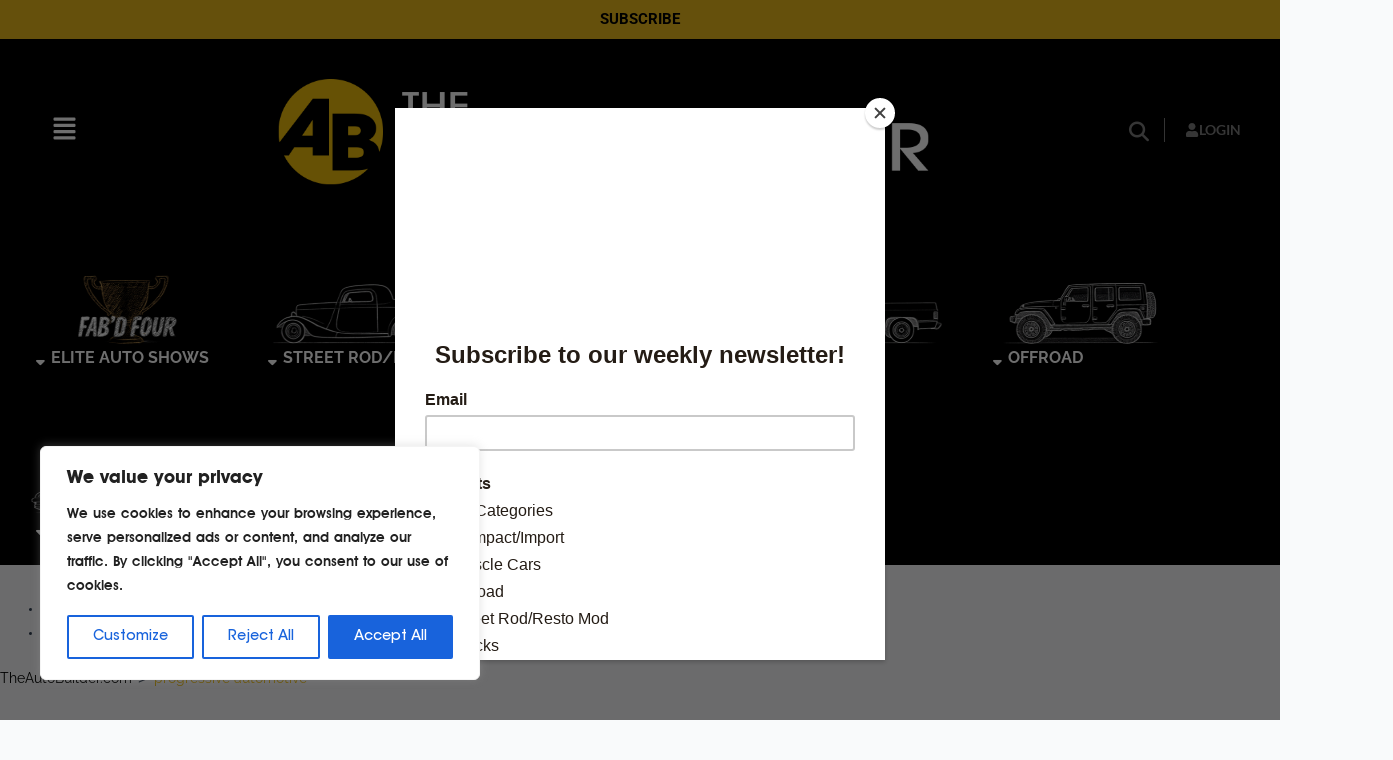

--- FILE ---
content_type: text/html; charset=UTF-8
request_url: https://theautobuilder.com/tag/progressive-automotive/
body_size: 109447
content:
<!DOCTYPE html>
<html lang="en-US">
<head>
<meta charset="UTF-8">
<meta name="viewport" content="width=device-width, initial-scale=1">
	<link rel="profile" href="https://gmpg.org/xfn/11"> 
	<meta name='robots' content='index, follow, max-image-preview:large, max-snippet:-1, max-video-preview:-1' />
	<style>img:is([sizes="auto" i], [sizes^="auto," i]) { contain-intrinsic-size: 3000px 1500px }</style>
	
	<!-- This site is optimized with the Yoast SEO Premium plugin v23.2 (Yoast SEO v25.8) - https://yoast.com/wordpress/plugins/seo/ -->
	<title>progressive automotive Archives - TheAutoBuilder.com</title>
	<link rel="canonical" href="https://theautobuilder.com/tag/progressive-automotive/" />
	<meta property="og:locale" content="en_US" />
	<meta property="og:type" content="article" />
	<meta property="og:title" content="progressive automotive Archives - TheAutoBuilder.com" />
	<meta property="og:url" content="https://theautobuilder.com/tag/progressive-automotive/" />
	<meta property="og:site_name" content="TheAutoBuilder.com" />
	<meta name="twitter:card" content="summary_large_image" />
	<script type="application/ld+json" class="yoast-schema-graph">{"@context":"https://schema.org","@graph":[{"@type":"CollectionPage","@id":"https://theautobuilder.com/tag/progressive-automotive/","url":"https://theautobuilder.com/tag/progressive-automotive/","name":"progressive automotive Archives - TheAutoBuilder.com","isPartOf":{"@id":"https://theautobuilder.com/#website"},"primaryImageOfPage":{"@id":"https://theautobuilder.com/tag/progressive-automotive/#primaryimage"},"image":{"@id":"https://theautobuilder.com/tag/progressive-automotive/#primaryimage"},"thumbnailUrl":"https://theautobuilder.com/wp-content/uploads/RD_0708_35Buick__FrtQtr_0025-scaled.jpg","inLanguage":"en-US"},{"@type":"ImageObject","inLanguage":"en-US","@id":"https://theautobuilder.com/tag/progressive-automotive/#primaryimage","url":"https://theautobuilder.com/wp-content/uploads/RD_0708_35Buick__FrtQtr_0025-scaled.jpg","contentUrl":"https://theautobuilder.com/wp-content/uploads/RD_0708_35Buick__FrtQtr_0025-scaled.jpg","width":2560,"height":1638},{"@type":"WebSite","@id":"https://theautobuilder.com/#website","url":"https://theautobuilder.com/","name":"The Auto Builder","description":"","publisher":{"@id":"https://theautobuilder.com/#organization"},"potentialAction":[{"@type":"SearchAction","target":{"@type":"EntryPoint","urlTemplate":"https://theautobuilder.com/?s={search_term_string}"},"query-input":{"@type":"PropertyValueSpecification","valueRequired":true,"valueName":"search_term_string"}}],"inLanguage":"en-US"},{"@type":"Organization","@id":"https://theautobuilder.com/#organization","name":"The Auto Builder","url":"https://theautobuilder.com/","logo":{"@type":"ImageObject","inLanguage":"en-US","@id":"https://theautobuilder.com/#/schema/logo/image/","url":"https://theautobuilder.com/wp-content/uploads/TheAutoBuilder-horiz-GOLD.png","contentUrl":"https://theautobuilder.com/wp-content/uploads/TheAutoBuilder-horiz-GOLD.png","width":960,"height":156,"caption":"The Auto Builder"},"image":{"@id":"https://theautobuilder.com/#/schema/logo/image/"}}]}</script>
	<!-- / Yoast SEO Premium plugin. -->


<script type='application/javascript'  id='pys-version-script'>console.log('PixelYourSite Free version 11.1.3');</script>
<link rel='dns-prefetch' href='//static.addtoany.com' />
<link rel='dns-prefetch' href='//kit.fontawesome.com' />
<link rel='dns-prefetch' href='//www.googletagmanager.com' />
<link rel="alternate" type="application/rss+xml" title="TheAutoBuilder.com &raquo; Feed" href="https://theautobuilder.com/feed/" />
<link rel="alternate" type="application/rss+xml" title="TheAutoBuilder.com &raquo; Comments Feed" href="https://theautobuilder.com/comments/feed/" />
<link rel="alternate" type="application/rss+xml" title="TheAutoBuilder.com &raquo; progressive automotive Tag Feed" href="https://theautobuilder.com/tag/progressive-automotive/feed/" />
		<!-- This site uses the Google Analytics by MonsterInsights plugin v9.7.0 - Using Analytics tracking - https://www.monsterinsights.com/ -->
							<script src="//www.googletagmanager.com/gtag/js?id=G-55Q18K1HFR"  data-cfasync="false" data-wpfc-render="false" async></script>
			<script data-cfasync="false" data-wpfc-render="false">
				var mi_version = '9.7.0';
				var mi_track_user = true;
				var mi_no_track_reason = '';
								var MonsterInsightsDefaultLocations = {"page_location":"https:\/\/theautobuilder.com\/tag\/progressive-automotive\/"};
								if ( typeof MonsterInsightsPrivacyGuardFilter === 'function' ) {
					var MonsterInsightsLocations = (typeof MonsterInsightsExcludeQuery === 'object') ? MonsterInsightsPrivacyGuardFilter( MonsterInsightsExcludeQuery ) : MonsterInsightsPrivacyGuardFilter( MonsterInsightsDefaultLocations );
				} else {
					var MonsterInsightsLocations = (typeof MonsterInsightsExcludeQuery === 'object') ? MonsterInsightsExcludeQuery : MonsterInsightsDefaultLocations;
				}

								var disableStrs = [
										'ga-disable-G-55Q18K1HFR',
									];

				/* Function to detect opted out users */
				function __gtagTrackerIsOptedOut() {
					for (var index = 0; index < disableStrs.length; index++) {
						if (document.cookie.indexOf(disableStrs[index] + '=true') > -1) {
							return true;
						}
					}

					return false;
				}

				/* Disable tracking if the opt-out cookie exists. */
				if (__gtagTrackerIsOptedOut()) {
					for (var index = 0; index < disableStrs.length; index++) {
						window[disableStrs[index]] = true;
					}
				}

				/* Opt-out function */
				function __gtagTrackerOptout() {
					for (var index = 0; index < disableStrs.length; index++) {
						document.cookie = disableStrs[index] + '=true; expires=Thu, 31 Dec 2099 23:59:59 UTC; path=/';
						window[disableStrs[index]] = true;
					}
				}

				if ('undefined' === typeof gaOptout) {
					function gaOptout() {
						__gtagTrackerOptout();
					}
				}
								window.dataLayer = window.dataLayer || [];

				window.MonsterInsightsDualTracker = {
					helpers: {},
					trackers: {},
				};
				if (mi_track_user) {
					function __gtagDataLayer() {
						dataLayer.push(arguments);
					}

					function __gtagTracker(type, name, parameters) {
						if (!parameters) {
							parameters = {};
						}

						if (parameters.send_to) {
							__gtagDataLayer.apply(null, arguments);
							return;
						}

						if (type === 'event') {
														parameters.send_to = monsterinsights_frontend.v4_id;
							var hookName = name;
							if (typeof parameters['event_category'] !== 'undefined') {
								hookName = parameters['event_category'] + ':' + name;
							}

							if (typeof MonsterInsightsDualTracker.trackers[hookName] !== 'undefined') {
								MonsterInsightsDualTracker.trackers[hookName](parameters);
							} else {
								__gtagDataLayer('event', name, parameters);
							}
							
						} else {
							__gtagDataLayer.apply(null, arguments);
						}
					}

					__gtagTracker('js', new Date());
					__gtagTracker('set', {
						'developer_id.dZGIzZG': true,
											});
					if ( MonsterInsightsLocations.page_location ) {
						__gtagTracker('set', MonsterInsightsLocations);
					}
										__gtagTracker('config', 'G-55Q18K1HFR', {"forceSSL":"true","link_attribution":"true"} );
										window.gtag = __gtagTracker;										(function () {
						/* https://developers.google.com/analytics/devguides/collection/analyticsjs/ */
						/* ga and __gaTracker compatibility shim. */
						var noopfn = function () {
							return null;
						};
						var newtracker = function () {
							return new Tracker();
						};
						var Tracker = function () {
							return null;
						};
						var p = Tracker.prototype;
						p.get = noopfn;
						p.set = noopfn;
						p.send = function () {
							var args = Array.prototype.slice.call(arguments);
							args.unshift('send');
							__gaTracker.apply(null, args);
						};
						var __gaTracker = function () {
							var len = arguments.length;
							if (len === 0) {
								return;
							}
							var f = arguments[len - 1];
							if (typeof f !== 'object' || f === null || typeof f.hitCallback !== 'function') {
								if ('send' === arguments[0]) {
									var hitConverted, hitObject = false, action;
									if ('event' === arguments[1]) {
										if ('undefined' !== typeof arguments[3]) {
											hitObject = {
												'eventAction': arguments[3],
												'eventCategory': arguments[2],
												'eventLabel': arguments[4],
												'value': arguments[5] ? arguments[5] : 1,
											}
										}
									}
									if ('pageview' === arguments[1]) {
										if ('undefined' !== typeof arguments[2]) {
											hitObject = {
												'eventAction': 'page_view',
												'page_path': arguments[2],
											}
										}
									}
									if (typeof arguments[2] === 'object') {
										hitObject = arguments[2];
									}
									if (typeof arguments[5] === 'object') {
										Object.assign(hitObject, arguments[5]);
									}
									if ('undefined' !== typeof arguments[1].hitType) {
										hitObject = arguments[1];
										if ('pageview' === hitObject.hitType) {
											hitObject.eventAction = 'page_view';
										}
									}
									if (hitObject) {
										action = 'timing' === arguments[1].hitType ? 'timing_complete' : hitObject.eventAction;
										hitConverted = mapArgs(hitObject);
										__gtagTracker('event', action, hitConverted);
									}
								}
								return;
							}

							function mapArgs(args) {
								var arg, hit = {};
								var gaMap = {
									'eventCategory': 'event_category',
									'eventAction': 'event_action',
									'eventLabel': 'event_label',
									'eventValue': 'event_value',
									'nonInteraction': 'non_interaction',
									'timingCategory': 'event_category',
									'timingVar': 'name',
									'timingValue': 'value',
									'timingLabel': 'event_label',
									'page': 'page_path',
									'location': 'page_location',
									'title': 'page_title',
									'referrer' : 'page_referrer',
								};
								for (arg in args) {
																		if (!(!args.hasOwnProperty(arg) || !gaMap.hasOwnProperty(arg))) {
										hit[gaMap[arg]] = args[arg];
									} else {
										hit[arg] = args[arg];
									}
								}
								return hit;
							}

							try {
								f.hitCallback();
							} catch (ex) {
							}
						};
						__gaTracker.create = newtracker;
						__gaTracker.getByName = newtracker;
						__gaTracker.getAll = function () {
							return [];
						};
						__gaTracker.remove = noopfn;
						__gaTracker.loaded = true;
						window['__gaTracker'] = __gaTracker;
					})();
									} else {
										console.log("");
					(function () {
						function __gtagTracker() {
							return null;
						}

						window['__gtagTracker'] = __gtagTracker;
						window['gtag'] = __gtagTracker;
					})();
									}
			</script>
			
							<!-- / Google Analytics by MonsterInsights -->
		<script>
window._wpemojiSettings = {"baseUrl":"https:\/\/s.w.org\/images\/core\/emoji\/16.0.1\/72x72\/","ext":".png","svgUrl":"https:\/\/s.w.org\/images\/core\/emoji\/16.0.1\/svg\/","svgExt":".svg","source":{"concatemoji":"https:\/\/theautobuilder.com\/wp-includes\/js\/wp-emoji-release.min.js?ver=6.8.3"}};
/*! This file is auto-generated */
!function(s,n){var o,i,e;function c(e){try{var t={supportTests:e,timestamp:(new Date).valueOf()};sessionStorage.setItem(o,JSON.stringify(t))}catch(e){}}function p(e,t,n){e.clearRect(0,0,e.canvas.width,e.canvas.height),e.fillText(t,0,0);var t=new Uint32Array(e.getImageData(0,0,e.canvas.width,e.canvas.height).data),a=(e.clearRect(0,0,e.canvas.width,e.canvas.height),e.fillText(n,0,0),new Uint32Array(e.getImageData(0,0,e.canvas.width,e.canvas.height).data));return t.every(function(e,t){return e===a[t]})}function u(e,t){e.clearRect(0,0,e.canvas.width,e.canvas.height),e.fillText(t,0,0);for(var n=e.getImageData(16,16,1,1),a=0;a<n.data.length;a++)if(0!==n.data[a])return!1;return!0}function f(e,t,n,a){switch(t){case"flag":return n(e,"\ud83c\udff3\ufe0f\u200d\u26a7\ufe0f","\ud83c\udff3\ufe0f\u200b\u26a7\ufe0f")?!1:!n(e,"\ud83c\udde8\ud83c\uddf6","\ud83c\udde8\u200b\ud83c\uddf6")&&!n(e,"\ud83c\udff4\udb40\udc67\udb40\udc62\udb40\udc65\udb40\udc6e\udb40\udc67\udb40\udc7f","\ud83c\udff4\u200b\udb40\udc67\u200b\udb40\udc62\u200b\udb40\udc65\u200b\udb40\udc6e\u200b\udb40\udc67\u200b\udb40\udc7f");case"emoji":return!a(e,"\ud83e\udedf")}return!1}function g(e,t,n,a){var r="undefined"!=typeof WorkerGlobalScope&&self instanceof WorkerGlobalScope?new OffscreenCanvas(300,150):s.createElement("canvas"),o=r.getContext("2d",{willReadFrequently:!0}),i=(o.textBaseline="top",o.font="600 32px Arial",{});return e.forEach(function(e){i[e]=t(o,e,n,a)}),i}function t(e){var t=s.createElement("script");t.src=e,t.defer=!0,s.head.appendChild(t)}"undefined"!=typeof Promise&&(o="wpEmojiSettingsSupports",i=["flag","emoji"],n.supports={everything:!0,everythingExceptFlag:!0},e=new Promise(function(e){s.addEventListener("DOMContentLoaded",e,{once:!0})}),new Promise(function(t){var n=function(){try{var e=JSON.parse(sessionStorage.getItem(o));if("object"==typeof e&&"number"==typeof e.timestamp&&(new Date).valueOf()<e.timestamp+604800&&"object"==typeof e.supportTests)return e.supportTests}catch(e){}return null}();if(!n){if("undefined"!=typeof Worker&&"undefined"!=typeof OffscreenCanvas&&"undefined"!=typeof URL&&URL.createObjectURL&&"undefined"!=typeof Blob)try{var e="postMessage("+g.toString()+"("+[JSON.stringify(i),f.toString(),p.toString(),u.toString()].join(",")+"));",a=new Blob([e],{type:"text/javascript"}),r=new Worker(URL.createObjectURL(a),{name:"wpTestEmojiSupports"});return void(r.onmessage=function(e){c(n=e.data),r.terminate(),t(n)})}catch(e){}c(n=g(i,f,p,u))}t(n)}).then(function(e){for(var t in e)n.supports[t]=e[t],n.supports.everything=n.supports.everything&&n.supports[t],"flag"!==t&&(n.supports.everythingExceptFlag=n.supports.everythingExceptFlag&&n.supports[t]);n.supports.everythingExceptFlag=n.supports.everythingExceptFlag&&!n.supports.flag,n.DOMReady=!1,n.readyCallback=function(){n.DOMReady=!0}}).then(function(){return e}).then(function(){var e;n.supports.everything||(n.readyCallback(),(e=n.source||{}).concatemoji?t(e.concatemoji):e.wpemoji&&e.twemoji&&(t(e.twemoji),t(e.wpemoji)))}))}((window,document),window._wpemojiSettings);
</script>
<link rel='stylesheet' id='twb-open-sans-css' href='https://fonts.googleapis.com/css?family=Open+Sans%3A300%2C400%2C500%2C600%2C700%2C800&#038;display=swap&#038;ver=6.8.3' media='all' />
<link rel='stylesheet' id='twbbwg-global-css' href='https://theautobuilder.com/wp-content/plugins/photo-gallery/booster/assets/css/global.css?ver=1.0.0' media='all' />
<style id='cf-frontend-style-inline-css'>
@font-face {
	font-family: 'ITC Avant Garde';
	font-weight: 400;
	font-display: auto;
	font-fallback: Raleway, ITC Avant Garde, Sans-serif;
	src: url('/wp-content/uploads/ITCAvantGardeNormal.woff2') format('woff2'),
		url('/wp-content/uploads/ITCAvantGardeNormal.woff') format('woff'),
		url('/wp-content/uploads/ITCAvantGardeNormal.ttf') format('truetype'),
		url('/wp-content/uploads/ITCAvantGardeNormal.eot?#iefix') format('embedded-opentype'),
		url('/wp-content/uploads/ITCAvantGardeNormal.svg') format('svg'),
		url('/wp-content/uploads/ITCAvantGardeNormal.otf') format('OpenType');
}
@font-face {
	font-family: 'ITC Avant Garde';
	font-weight: 500;
	font-display: auto;
	font-fallback: Raleway, ITC Avant Garde, Sans-serif;
	src: url('/wp-content/uploads/ITCAvantGardeStd-Md.woff2') format('woff2'),
		url('/wp-content/uploads/ITCAvantGardeStd-Md.woff') format('woff'),
		url('/wp-content/uploads/ITCAvantGardeStd-Md.ttf') format('truetype'),
		url('/wp-content/uploads/ITCAvantGardeStd-Md.eot?#iefix') format('embedded-opentype'),
		url('/wp-content/uploads/ITCAvantGardeStd-Md.svg') format('svg'),
		url('/wp-content/uploads/ITCAvantGardeStd-Md.otf') format('OpenType');
}
@font-face {
	font-family: 'ITC Avant Garde';
	font-weight: 700;
	font-display: auto;
	font-fallback: Raleway, ITC Avant Garde, Sans-serif;
	src: url('/wp-content/uploads/ITCAvantGardeBold.woff2') format('woff2'),
		url('/wp-content/uploads/ITCAvantGardeBold.woff') format('woff'),
		url('/wp-content/uploads/ITCAvantGardeBold.ttf') format('truetype'),
		url('/wp-content/uploads/ITCAvantGardeBold.eot?#iefix') format('embedded-opentype'),
		url('/wp-content/uploads/ITCAvantGardeBold.svg') format('svg'),
		url('/wp-content/uploads/ITCAvantGardeBold.otf') format('OpenType');
}
</style>
<link rel='stylesheet' id='astra-theme-css-css' href='https://theautobuilder.com/wp-content/themes/astra/assets/css/minified/main.min.css?ver=4.8.10' media='all' />
<style id='astra-theme-css-inline-css'>
:root{--ast-post-nav-space:0;--ast-container-default-xlg-padding:3em;--ast-container-default-lg-padding:3em;--ast-container-default-slg-padding:2em;--ast-container-default-md-padding:3em;--ast-container-default-sm-padding:3em;--ast-container-default-xs-padding:2.4em;--ast-container-default-xxs-padding:1.8em;--ast-code-block-background:#ECEFF3;--ast-comment-inputs-background:#F9FAFB;--ast-normal-container-width:1320px;--ast-narrow-container-width:750px;--ast-blog-title-font-weight:normal;--ast-blog-meta-weight:inherit;--ast-global-color-primary:var(--ast-global-color-5);--ast-global-color-secondary:var(--ast-global-color-4);--ast-global-color-alternate-background:var(--ast-global-color-7);--ast-global-color-subtle-background:var(--ast-global-color-6);}html{font-size:100%;}a{color:var(--ast-global-color-0);}a:hover,a:focus{color:var(--ast-global-color-1);}body,button,input,select,textarea,.ast-button,.ast-custom-button{font-family:-apple-system,BlinkMacSystemFont,Segoe UI,Roboto,Oxygen-Sans,Ubuntu,Cantarell,Helvetica Neue,sans-serif;font-weight:400;font-size:16px;font-size:1rem;line-height:var(--ast-body-line-height,1.65em);}blockquote{color:var(--ast-global-color-3);}h1,.entry-content h1,h2,.entry-content h2,h3,.entry-content h3,h4,.entry-content h4,h5,.entry-content h5,h6,.entry-content h6,.site-title,.site-title a{font-weight:700;text-transform:capitalize;text-decoration:initial;}.site-title{font-size:26px;font-size:1.625rem;display:none;}.site-header .site-description{font-size:15px;font-size:0.9375rem;display:none;}.entry-title{font-size:26px;font-size:1.625rem;}.archive .ast-article-post .ast-article-inner,.blog .ast-article-post .ast-article-inner,.archive .ast-article-post .ast-article-inner:hover,.blog .ast-article-post .ast-article-inner:hover{overflow:hidden;}h1,.entry-content h1{font-size:40px;font-size:2.5rem;font-weight:700;line-height:1.4em;text-transform:capitalize;}h2,.entry-content h2{font-size:32px;font-size:2rem;font-weight:700;line-height:1.3em;text-transform:capitalize;}h3,.entry-content h3{font-size:26px;font-size:1.625rem;font-weight:700;line-height:1.3em;text-transform:capitalize;}h4,.entry-content h4{font-size:24px;font-size:1.5rem;line-height:1.2em;font-weight:700;text-transform:capitalize;}h5,.entry-content h5{font-size:20px;font-size:1.25rem;line-height:1.2em;font-weight:700;text-transform:capitalize;}h6,.entry-content h6{font-size:16px;font-size:1rem;line-height:1.25em;font-weight:700;text-transform:capitalize;}::selection{background-color:var(--ast-global-color-0);color:#ffffff;}body,h1,.entry-title a,.entry-content h1,h2,.entry-content h2,h3,.entry-content h3,h4,.entry-content h4,h5,.entry-content h5,h6,.entry-content h6{color:var(--ast-global-color-3);}.tagcloud a:hover,.tagcloud a:focus,.tagcloud a.current-item{color:#ffffff;border-color:var(--ast-global-color-0);background-color:var(--ast-global-color-0);}input:focus,input[type="text"]:focus,input[type="email"]:focus,input[type="url"]:focus,input[type="password"]:focus,input[type="reset"]:focus,input[type="search"]:focus,textarea:focus{border-color:var(--ast-global-color-0);}input[type="radio"]:checked,input[type=reset],input[type="checkbox"]:checked,input[type="checkbox"]:hover:checked,input[type="checkbox"]:focus:checked,input[type=range]::-webkit-slider-thumb{border-color:var(--ast-global-color-0);background-color:var(--ast-global-color-0);box-shadow:none;}.site-footer a:hover + .post-count,.site-footer a:focus + .post-count{background:var(--ast-global-color-0);border-color:var(--ast-global-color-0);}.single .nav-links .nav-previous,.single .nav-links .nav-next{color:var(--ast-global-color-0);}.entry-meta,.entry-meta *{line-height:1.45;color:var(--ast-global-color-0);}.entry-meta a:not(.ast-button):hover,.entry-meta a:not(.ast-button):hover *,.entry-meta a:not(.ast-button):focus,.entry-meta a:not(.ast-button):focus *,.page-links > .page-link,.page-links .page-link:hover,.post-navigation a:hover{color:var(--ast-global-color-1);}#cat option,.secondary .calendar_wrap thead a,.secondary .calendar_wrap thead a:visited{color:var(--ast-global-color-0);}.secondary .calendar_wrap #today,.ast-progress-val span{background:var(--ast-global-color-0);}.secondary a:hover + .post-count,.secondary a:focus + .post-count{background:var(--ast-global-color-0);border-color:var(--ast-global-color-0);}.calendar_wrap #today > a{color:#ffffff;}.page-links .page-link,.single .post-navigation a{color:var(--ast-global-color-0);}.ast-search-menu-icon .search-form button.search-submit{padding:0 4px;}.ast-search-menu-icon form.search-form{padding-right:0;}.ast-search-menu-icon.slide-search input.search-field{width:0;}.ast-header-search .ast-search-menu-icon.ast-dropdown-active .search-form,.ast-header-search .ast-search-menu-icon.ast-dropdown-active .search-field:focus{transition:all 0.2s;}.search-form input.search-field:focus{outline:none;}.ast-archive-title{color:var(--ast-global-color-2);}.widget-title,.widget .wp-block-heading{font-size:22px;font-size:1.375rem;color:var(--ast-global-color-2);}#secondary,#secondary button,#secondary input,#secondary select,#secondary textarea{font-size:16px;font-size:1rem;}.ast-search-menu-icon.slide-search a:focus-visible:focus-visible,.astra-search-icon:focus-visible,#close:focus-visible,a:focus-visible,.ast-menu-toggle:focus-visible,.site .skip-link:focus-visible,.wp-block-loginout input:focus-visible,.wp-block-search.wp-block-search__button-inside .wp-block-search__inside-wrapper,.ast-header-navigation-arrow:focus-visible,.woocommerce .wc-proceed-to-checkout > .checkout-button:focus-visible,.woocommerce .woocommerce-MyAccount-navigation ul li a:focus-visible,.ast-orders-table__row .ast-orders-table__cell:focus-visible,.woocommerce .woocommerce-order-details .order-again > .button:focus-visible,.woocommerce .woocommerce-message a.button.wc-forward:focus-visible,.woocommerce #minus_qty:focus-visible,.woocommerce #plus_qty:focus-visible,a#ast-apply-coupon:focus-visible,.woocommerce .woocommerce-info a:focus-visible,.woocommerce .astra-shop-summary-wrap a:focus-visible,.woocommerce a.wc-forward:focus-visible,#ast-apply-coupon:focus-visible,.woocommerce-js .woocommerce-mini-cart-item a.remove:focus-visible,#close:focus-visible,.button.search-submit:focus-visible,#search_submit:focus,.normal-search:focus-visible,.ast-header-account-wrap:focus-visible,.woocommerce .ast-on-card-button.ast-quick-view-trigger:focus{outline-style:dotted;outline-color:inherit;outline-width:thin;}input:focus,input[type="text"]:focus,input[type="email"]:focus,input[type="url"]:focus,input[type="password"]:focus,input[type="reset"]:focus,input[type="search"]:focus,input[type="number"]:focus,textarea:focus,.wp-block-search__input:focus,[data-section="section-header-mobile-trigger"] .ast-button-wrap .ast-mobile-menu-trigger-minimal:focus,.ast-mobile-popup-drawer.active .menu-toggle-close:focus,.woocommerce-ordering select.orderby:focus,#ast-scroll-top:focus,#coupon_code:focus,.woocommerce-page #comment:focus,.woocommerce #reviews #respond input#submit:focus,.woocommerce a.add_to_cart_button:focus,.woocommerce .button.single_add_to_cart_button:focus,.woocommerce .woocommerce-cart-form button:focus,.woocommerce .woocommerce-cart-form__cart-item .quantity .qty:focus,.woocommerce .woocommerce-billing-fields .woocommerce-billing-fields__field-wrapper .woocommerce-input-wrapper > .input-text:focus,.woocommerce #order_comments:focus,.woocommerce #place_order:focus,.woocommerce .woocommerce-address-fields .woocommerce-address-fields__field-wrapper .woocommerce-input-wrapper > .input-text:focus,.woocommerce .woocommerce-MyAccount-content form button:focus,.woocommerce .woocommerce-MyAccount-content .woocommerce-EditAccountForm .woocommerce-form-row .woocommerce-Input.input-text:focus,.woocommerce .ast-woocommerce-container .woocommerce-pagination ul.page-numbers li a:focus,body #content .woocommerce form .form-row .select2-container--default .select2-selection--single:focus,#ast-coupon-code:focus,.woocommerce.woocommerce-js .quantity input[type=number]:focus,.woocommerce-js .woocommerce-mini-cart-item .quantity input[type=number]:focus,.woocommerce p#ast-coupon-trigger:focus{border-style:dotted;border-color:inherit;border-width:thin;}input{outline:none;}.site-logo-img img{ transition:all 0.2s linear;}body .ast-oembed-container *{position:absolute;top:0;width:100%;height:100%;left:0;}body .wp-block-embed-pocket-casts .ast-oembed-container *{position:unset;}.ast-single-post-featured-section + article {margin-top: 2em;}.site-content .ast-single-post-featured-section img {width: 100%;overflow: hidden;object-fit: cover;}.site > .ast-single-related-posts-container {margin-top: 0;}@media (min-width: 922px) {.ast-desktop .ast-container--narrow {max-width: var(--ast-narrow-container-width);margin: 0 auto;}}#secondary {margin: 4em 0 2.5em;word-break: break-word;line-height: 2;}#secondary li {margin-bottom: 0.75em;}#secondary li:last-child {margin-bottom: 0;}@media (max-width: 768px) {.js_active .ast-plain-container.ast-single-post #secondary {margin-top: 1.5em;}}.ast-separate-container.ast-two-container #secondary .widget {background-color: #fff;padding: 2em;margin-bottom: 2em;}@media (min-width: 993px) {.ast-left-sidebar #secondary {padding-right: 60px;}.ast-right-sidebar #secondary {padding-left: 60px;}}@media (max-width: 993px) {.ast-right-sidebar #secondary {padding-left: 30px;}.ast-left-sidebar #secondary {padding-right: 30px;}}@media (min-width: 993px) {.ast-page-builder-template.ast-left-sidebar #secondary {padding-left: 60px;}.ast-page-builder-template.ast-right-sidebar #secondary {padding-right: 60px;}}@media (max-width: 993px) {.ast-page-builder-template.ast-right-sidebar #secondary {padding-right: 30px;}.ast-page-builder-template.ast-left-sidebar #secondary {padding-left: 30px;}}@media (max-width:921.9px){#ast-desktop-header{display:none;}}@media (min-width:922px){#ast-mobile-header{display:none;}}.wp-block-buttons.aligncenter{justify-content:center;}.wp-block-button.is-style-outline .wp-block-button__link{border-color:var(--ast-global-color-0);}div.wp-block-button.is-style-outline > .wp-block-button__link:not(.has-text-color),div.wp-block-button.wp-block-button__link.is-style-outline:not(.has-text-color){color:var(--ast-global-color-0);}.wp-block-button.is-style-outline .wp-block-button__link:hover,.wp-block-buttons .wp-block-button.is-style-outline .wp-block-button__link:focus,.wp-block-buttons .wp-block-button.is-style-outline > .wp-block-button__link:not(.has-text-color):hover,.wp-block-buttons .wp-block-button.wp-block-button__link.is-style-outline:not(.has-text-color):hover{color:#ffffff;background-color:var(--ast-global-color-1);border-color:var(--ast-global-color-1);}.post-page-numbers.current .page-link,.ast-pagination .page-numbers.current{color:#ffffff;border-color:var(--ast-global-color-0);background-color:var(--ast-global-color-0);}.wp-block-button.is-style-outline .wp-block-button__link.wp-element-button,.ast-outline-button{border-color:var(--ast-global-color-0);font-family:inherit;font-weight:500;font-size:16px;font-size:1rem;line-height:1em;}.wp-block-buttons .wp-block-button.is-style-outline > .wp-block-button__link:not(.has-text-color),.wp-block-buttons .wp-block-button.wp-block-button__link.is-style-outline:not(.has-text-color),.ast-outline-button{color:var(--ast-global-color-0);}.wp-block-button.is-style-outline .wp-block-button__link:hover,.wp-block-buttons .wp-block-button.is-style-outline .wp-block-button__link:focus,.wp-block-buttons .wp-block-button.is-style-outline > .wp-block-button__link:not(.has-text-color):hover,.wp-block-buttons .wp-block-button.wp-block-button__link.is-style-outline:not(.has-text-color):hover,.ast-outline-button:hover,.ast-outline-button:focus,.wp-block-uagb-buttons-child .uagb-buttons-repeater.ast-outline-button:hover,.wp-block-uagb-buttons-child .uagb-buttons-repeater.ast-outline-button:focus{color:#ffffff;background-color:var(--ast-global-color-1);border-color:var(--ast-global-color-1);}.wp-block-button .wp-block-button__link.wp-element-button.is-style-outline:not(.has-background),.wp-block-button.is-style-outline>.wp-block-button__link.wp-element-button:not(.has-background),.ast-outline-button{background-color:transparent;}.entry-content[data-ast-blocks-layout] > figure{margin-bottom:1em;}h1.widget-title{font-weight:700;}h2.widget-title{font-weight:700;}h3.widget-title{font-weight:700;}#page{display:flex;flex-direction:column;min-height:100vh;}.ast-404-layout-1 h1.page-title{color:var(--ast-global-color-2);}.single .post-navigation a{line-height:1em;height:inherit;}.error-404 .page-sub-title{font-size:1.5rem;font-weight:inherit;}.search .site-content .content-area .search-form{margin-bottom:0;}#page .site-content{flex-grow:1;}.widget{margin-bottom:1.25em;}#secondary li{line-height:1.5em;}#secondary .wp-block-group h2{margin-bottom:0.7em;}#secondary h2{font-size:1.7rem;}.ast-separate-container .ast-article-post,.ast-separate-container .ast-article-single,.ast-separate-container .comment-respond{padding:3em;}.ast-separate-container .ast-article-single .ast-article-single{padding:0;}.ast-article-single .wp-block-post-template-is-layout-grid{padding-left:0;}.ast-separate-container .comments-title,.ast-narrow-container .comments-title{padding:1.5em 2em;}.ast-page-builder-template .comment-form-textarea,.ast-comment-formwrap .ast-grid-common-col{padding:0;}.ast-comment-formwrap{padding:0;display:inline-flex;column-gap:20px;width:100%;margin-left:0;margin-right:0;}.comments-area textarea#comment:focus,.comments-area textarea#comment:active,.comments-area .ast-comment-formwrap input[type="text"]:focus,.comments-area .ast-comment-formwrap input[type="text"]:active {box-shadow:none;outline:none;}.archive.ast-page-builder-template .entry-header{margin-top:2em;}.ast-page-builder-template .ast-comment-formwrap{width:100%;}.entry-title{margin-bottom:0.5em;}.ast-archive-description p{font-size:inherit;font-weight:inherit;line-height:inherit;}.ast-separate-container .ast-comment-list li.depth-1,.hentry{margin-bottom:2em;}@media (min-width:921px){.ast-left-sidebar.ast-page-builder-template #secondary,.archive.ast-right-sidebar.ast-page-builder-template .site-main{padding-left:20px;padding-right:20px;}}@media (max-width:544px){.ast-comment-formwrap.ast-row{column-gap:10px;display:inline-block;}#ast-commentform .ast-grid-common-col{position:relative;width:100%;}}@media (min-width:1201px){.ast-separate-container .ast-article-post,.ast-separate-container .ast-article-single,.ast-separate-container .ast-author-box,.ast-separate-container .ast-404-layout-1,.ast-separate-container .no-results{padding:3em;}}@media (max-width:921px){.ast-separate-container #primary,.ast-separate-container #secondary{padding:1.5em 0;}#primary,#secondary{padding:1.5em 0;margin:0;}.ast-left-sidebar #content > .ast-container{display:flex;flex-direction:column-reverse;width:100%;}}@media (max-width:921px){#secondary.secondary{padding-top:0;}.ast-separate-container.ast-right-sidebar #secondary{padding-left:1em;padding-right:1em;}.ast-separate-container.ast-two-container #secondary{padding-left:0;padding-right:0;}.ast-page-builder-template .entry-header #secondary,.ast-page-builder-template #secondary{margin-top:1.5em;}}@media (max-width:921px){.ast-right-sidebar #primary{padding-right:0;}.ast-page-builder-template.ast-left-sidebar #secondary,.ast-page-builder-template.ast-right-sidebar #secondary{padding-right:20px;padding-left:20px;}.ast-right-sidebar #secondary,.ast-left-sidebar #primary{padding-left:0;}.ast-left-sidebar #secondary{padding-right:0;}}@media (min-width:922px){.ast-separate-container.ast-right-sidebar #primary,.ast-separate-container.ast-left-sidebar #primary{border:0;}.search-no-results.ast-separate-container #primary{margin-bottom:4em;}}@media (min-width:922px){.ast-right-sidebar #primary{border-right:1px solid var(--ast-border-color);}.ast-left-sidebar #primary{border-left:1px solid var(--ast-border-color);}.ast-right-sidebar #secondary{border-left:1px solid var(--ast-border-color);margin-left:-1px;}.ast-left-sidebar #secondary{border-right:1px solid var(--ast-border-color);margin-right:-1px;}.ast-separate-container.ast-two-container.ast-right-sidebar #secondary{padding-left:30px;padding-right:0;}.ast-separate-container.ast-two-container.ast-left-sidebar #secondary{padding-right:30px;padding-left:0;}.ast-separate-container.ast-right-sidebar #secondary,.ast-separate-container.ast-left-sidebar #secondary{border:0;margin-left:auto;margin-right:auto;}.ast-separate-container.ast-two-container #secondary .widget:last-child{margin-bottom:0;}}.wp-block-button .wp-block-button__link{color:#ffffff;}.wp-block-button .wp-block-button__link:hover,.wp-block-button .wp-block-button__link:focus{color:#ffffff;background-color:var(--ast-global-color-1);border-color:var(--ast-global-color-1);}.elementor-widget-heading h1.elementor-heading-title{line-height:1.4em;}.elementor-widget-heading h2.elementor-heading-title{line-height:1.3em;}.elementor-widget-heading h3.elementor-heading-title{line-height:1.3em;}.elementor-widget-heading h4.elementor-heading-title{line-height:1.2em;}.elementor-widget-heading h5.elementor-heading-title{line-height:1.2em;}.elementor-widget-heading h6.elementor-heading-title{line-height:1.25em;}.wp-block-button .wp-block-button__link,.wp-block-search .wp-block-search__button,body .wp-block-file .wp-block-file__button{border-color:var(--ast-global-color-0);background-color:var(--ast-global-color-0);color:#ffffff;font-family:inherit;font-weight:500;line-height:1em;font-size:16px;font-size:1rem;padding-top:15px;padding-right:30px;padding-bottom:15px;padding-left:30px;}@media (max-width:921px){.wp-block-button .wp-block-button__link,.wp-block-search .wp-block-search__button,body .wp-block-file .wp-block-file__button{padding-top:14px;padding-right:28px;padding-bottom:14px;padding-left:28px;}}@media (max-width:544px){.wp-block-button .wp-block-button__link,.wp-block-search .wp-block-search__button,body .wp-block-file .wp-block-file__button{padding-top:12px;padding-right:24px;padding-bottom:12px;padding-left:24px;}}.menu-toggle,button,.ast-button,.ast-custom-button,.button,input#submit,input[type="button"],input[type="submit"],input[type="reset"],form[CLASS*="wp-block-search__"].wp-block-search .wp-block-search__inside-wrapper .wp-block-search__button,body .wp-block-file .wp-block-file__button,.search .search-submit{border-style:solid;border-top-width:0;border-right-width:0;border-left-width:0;border-bottom-width:0;color:#ffffff;border-color:var(--ast-global-color-0);background-color:var(--ast-global-color-0);padding-top:15px;padding-right:30px;padding-bottom:15px;padding-left:30px;font-family:inherit;font-weight:500;font-size:16px;font-size:1rem;line-height:1em;}button:focus,.menu-toggle:hover,button:hover,.ast-button:hover,.ast-custom-button:hover .button:hover,.ast-custom-button:hover ,input[type=reset]:hover,input[type=reset]:focus,input#submit:hover,input#submit:focus,input[type="button"]:hover,input[type="button"]:focus,input[type="submit"]:hover,input[type="submit"]:focus,form[CLASS*="wp-block-search__"].wp-block-search .wp-block-search__inside-wrapper .wp-block-search__button:hover,form[CLASS*="wp-block-search__"].wp-block-search .wp-block-search__inside-wrapper .wp-block-search__button:focus,body .wp-block-file .wp-block-file__button:hover,body .wp-block-file .wp-block-file__button:focus{color:#ffffff;background-color:var(--ast-global-color-1);border-color:var(--ast-global-color-1);}form[CLASS*="wp-block-search__"].wp-block-search .wp-block-search__inside-wrapper .wp-block-search__button.has-icon{padding-top:calc(15px - 3px);padding-right:calc(30px - 3px);padding-bottom:calc(15px - 3px);padding-left:calc(30px - 3px);}@media (max-width:921px){.menu-toggle,button,.ast-button,.ast-custom-button,.button,input#submit,input[type="button"],input[type="submit"],input[type="reset"],form[CLASS*="wp-block-search__"].wp-block-search .wp-block-search__inside-wrapper .wp-block-search__button,body .wp-block-file .wp-block-file__button,.search .search-submit{padding-top:14px;padding-right:28px;padding-bottom:14px;padding-left:28px;}}@media (max-width:544px){.menu-toggle,button,.ast-button,.ast-custom-button,.button,input#submit,input[type="button"],input[type="submit"],input[type="reset"],form[CLASS*="wp-block-search__"].wp-block-search .wp-block-search__inside-wrapper .wp-block-search__button,body .wp-block-file .wp-block-file__button,.search .search-submit{padding-top:12px;padding-right:24px;padding-bottom:12px;padding-left:24px;}}@media (max-width:921px){.ast-mobile-header-stack .main-header-bar .ast-search-menu-icon{display:inline-block;}.ast-header-break-point.ast-header-custom-item-outside .ast-mobile-header-stack .main-header-bar .ast-search-icon{margin:0;}.ast-comment-avatar-wrap img{max-width:2.5em;}.ast-comment-meta{padding:0 1.8888em 1.3333em;}.ast-separate-container .ast-comment-list li.depth-1{padding:1.5em 2.14em;}.ast-separate-container .comment-respond{padding:2em 2.14em;}}@media (min-width:544px){.ast-container{max-width:100%;}}@media (max-width:544px){.ast-separate-container .ast-article-post,.ast-separate-container .ast-article-single,.ast-separate-container .comments-title,.ast-separate-container .ast-archive-description{padding:1.5em 1em;}.ast-separate-container #content .ast-container{padding-left:0.54em;padding-right:0.54em;}.ast-separate-container .ast-comment-list .bypostauthor{padding:.5em;}.ast-search-menu-icon.ast-dropdown-active .search-field{width:170px;}.ast-separate-container #secondary{padding-top:0;}.ast-separate-container.ast-two-container #secondary .widget{margin-bottom:1.5em;padding-left:1em;padding-right:1em;}} #ast-mobile-header .ast-site-header-cart-li a{pointer-events:none;}.ast-separate-container{background-color:var(--ast-global-color-4);}@media (max-width:921px){.site-title{display:none;}.site-header .site-description{display:none;}h1,.entry-content h1{font-size:30px;}h2,.entry-content h2{font-size:25px;}h3,.entry-content h3{font-size:20px;}}@media (max-width:544px){.site-title{display:none;}.site-header .site-description{display:none;}h1,.entry-content h1{font-size:30px;}h2,.entry-content h2{font-size:25px;}h3,.entry-content h3{font-size:20px;}}@media (max-width:921px){html{font-size:91.2%;}}@media (max-width:544px){html{font-size:91.2%;}}@media (min-width:922px){.ast-container{max-width:1360px;}}@media (min-width:922px){.site-content .ast-container{display:flex;}}@media (max-width:921px){.site-content .ast-container{flex-direction:column;}}.ast-blog-layout-classic-grid .ast-article-inner{box-shadow:0px 6px 15px -2px rgba(16,24,40,0.05);}.ast-separate-container .ast-blog-layout-classic-grid .ast-article-inner,.ast-plain-container .ast-blog-layout-classic-grid .ast-article-inner{height:100%;}.ast-blog-layout-6-grid .ast-blog-featured-section:before {content: "";}.cat-links.badge a,.tags-links.badge a {padding: 4px 8px;border-radius: 3px;font-weight: 400;}.cat-links.underline a,.tags-links.underline a{text-decoration: underline;}@media (min-width:922px){.main-header-menu .sub-menu .menu-item.ast-left-align-sub-menu:hover > .sub-menu,.main-header-menu .sub-menu .menu-item.ast-left-align-sub-menu.focus > .sub-menu{margin-left:-0px;}}.site .comments-area{padding-bottom:3em;}.wp-block-file {display: flex;align-items: center;flex-wrap: wrap;justify-content: space-between;}.wp-block-pullquote {border: none;}.wp-block-pullquote blockquote::before {content: "\201D";font-family: "Helvetica",sans-serif;display: flex;transform: rotate( 180deg );font-size: 6rem;font-style: normal;line-height: 1;font-weight: bold;align-items: center;justify-content: center;}.has-text-align-right > blockquote::before {justify-content: flex-start;}.has-text-align-left > blockquote::before {justify-content: flex-end;}figure.wp-block-pullquote.is-style-solid-color blockquote {max-width: 100%;text-align: inherit;}:root {--wp--custom--ast-default-block-top-padding: 3em;--wp--custom--ast-default-block-right-padding: 3em;--wp--custom--ast-default-block-bottom-padding: 3em;--wp--custom--ast-default-block-left-padding: 3em;--wp--custom--ast-container-width: 1320px;--wp--custom--ast-content-width-size: 1320px;--wp--custom--ast-wide-width-size: calc(1320px + var(--wp--custom--ast-default-block-left-padding) + var(--wp--custom--ast-default-block-right-padding));}.ast-narrow-container {--wp--custom--ast-content-width-size: 750px;--wp--custom--ast-wide-width-size: 750px;}@media(max-width: 921px) {:root {--wp--custom--ast-default-block-top-padding: 3em;--wp--custom--ast-default-block-right-padding: 2em;--wp--custom--ast-default-block-bottom-padding: 3em;--wp--custom--ast-default-block-left-padding: 2em;}}@media(max-width: 544px) {:root {--wp--custom--ast-default-block-top-padding: 3em;--wp--custom--ast-default-block-right-padding: 1.5em;--wp--custom--ast-default-block-bottom-padding: 3em;--wp--custom--ast-default-block-left-padding: 1.5em;}}.entry-content > .wp-block-group,.entry-content > .wp-block-cover,.entry-content > .wp-block-columns {padding-top: var(--wp--custom--ast-default-block-top-padding);padding-right: var(--wp--custom--ast-default-block-right-padding);padding-bottom: var(--wp--custom--ast-default-block-bottom-padding);padding-left: var(--wp--custom--ast-default-block-left-padding);}.ast-plain-container.ast-no-sidebar .entry-content > .alignfull,.ast-page-builder-template .ast-no-sidebar .entry-content > .alignfull {margin-left: calc( -50vw + 50%);margin-right: calc( -50vw + 50%);max-width: 100vw;width: 100vw;}.ast-plain-container.ast-no-sidebar .entry-content .alignfull .alignfull,.ast-page-builder-template.ast-no-sidebar .entry-content .alignfull .alignfull,.ast-plain-container.ast-no-sidebar .entry-content .alignfull .alignwide,.ast-page-builder-template.ast-no-sidebar .entry-content .alignfull .alignwide,.ast-plain-container.ast-no-sidebar .entry-content .alignwide .alignfull,.ast-page-builder-template.ast-no-sidebar .entry-content .alignwide .alignfull,.ast-plain-container.ast-no-sidebar .entry-content .alignwide .alignwide,.ast-page-builder-template.ast-no-sidebar .entry-content .alignwide .alignwide,.ast-plain-container.ast-no-sidebar .entry-content .wp-block-column .alignfull,.ast-page-builder-template.ast-no-sidebar .entry-content .wp-block-column .alignfull,.ast-plain-container.ast-no-sidebar .entry-content .wp-block-column .alignwide,.ast-page-builder-template.ast-no-sidebar .entry-content .wp-block-column .alignwide {margin-left: auto;margin-right: auto;width: 100%;}[data-ast-blocks-layout] .wp-block-separator:not(.is-style-dots) {height: 0;}[data-ast-blocks-layout] .wp-block-separator {margin: 20px auto;}[data-ast-blocks-layout] .wp-block-separator:not(.is-style-wide):not(.is-style-dots) {max-width: 100px;}[data-ast-blocks-layout] .wp-block-separator.has-background {padding: 0;}.entry-content[data-ast-blocks-layout] > * {max-width: var(--wp--custom--ast-content-width-size);margin-left: auto;margin-right: auto;}.entry-content[data-ast-blocks-layout] > .alignwide {max-width: var(--wp--custom--ast-wide-width-size);}.entry-content[data-ast-blocks-layout] .alignfull {max-width: none;}.entry-content .wp-block-columns {margin-bottom: 0;}blockquote {margin: 1.5em;border-color: rgba(0,0,0,0.05);}.wp-block-quote:not(.has-text-align-right):not(.has-text-align-center) {border-left: 5px solid rgba(0,0,0,0.05);}.has-text-align-right > blockquote,blockquote.has-text-align-right {border-right: 5px solid rgba(0,0,0,0.05);}.has-text-align-left > blockquote,blockquote.has-text-align-left {border-left: 5px solid rgba(0,0,0,0.05);}.wp-block-site-tagline,.wp-block-latest-posts .read-more {margin-top: 15px;}.wp-block-loginout p label {display: block;}.wp-block-loginout p:not(.login-remember):not(.login-submit) input {width: 100%;}.wp-block-loginout input:focus {border-color: transparent;}.wp-block-loginout input:focus {outline: thin dotted;}.entry-content .wp-block-media-text .wp-block-media-text__content {padding: 0 0 0 8%;}.entry-content .wp-block-media-text.has-media-on-the-right .wp-block-media-text__content {padding: 0 8% 0 0;}.entry-content .wp-block-media-text.has-background .wp-block-media-text__content {padding: 8%;}.entry-content .wp-block-cover:not([class*="background-color"]):not(.has-text-color.has-link-color) .wp-block-cover__inner-container,.entry-content .wp-block-cover:not([class*="background-color"]) .wp-block-cover-image-text,.entry-content .wp-block-cover:not([class*="background-color"]) .wp-block-cover-text,.entry-content .wp-block-cover-image:not([class*="background-color"]) .wp-block-cover__inner-container,.entry-content .wp-block-cover-image:not([class*="background-color"]) .wp-block-cover-image-text,.entry-content .wp-block-cover-image:not([class*="background-color"]) .wp-block-cover-text {color: var(--ast-global-color-primary,var(--ast-global-color-5));}.wp-block-loginout .login-remember input {width: 1.1rem;height: 1.1rem;margin: 0 5px 4px 0;vertical-align: middle;}.wp-block-latest-posts > li > *:first-child,.wp-block-latest-posts:not(.is-grid) > li:first-child {margin-top: 0;}.entry-content > .wp-block-buttons,.entry-content > .wp-block-uagb-buttons {margin-bottom: 1.5em;}.wp-block-search__inside-wrapper .wp-block-search__input {padding: 0 10px;color: var(--ast-global-color-3);background: var(--ast-global-color-primary,var(--ast-global-color-5));border-color: var(--ast-border-color);}.wp-block-latest-posts .read-more {margin-bottom: 1.5em;}.wp-block-search__no-button .wp-block-search__inside-wrapper .wp-block-search__input {padding-top: 5px;padding-bottom: 5px;}.wp-block-latest-posts .wp-block-latest-posts__post-date,.wp-block-latest-posts .wp-block-latest-posts__post-author {font-size: 1rem;}.wp-block-latest-posts > li > *,.wp-block-latest-posts:not(.is-grid) > li {margin-top: 12px;margin-bottom: 12px;}.ast-page-builder-template .entry-content[data-ast-blocks-layout] > *,.ast-page-builder-template .entry-content[data-ast-blocks-layout] > .alignfull:not(.wp-block-group):not(.uagb-is-root-container) > * {max-width: none;}.ast-page-builder-template .entry-content[data-ast-blocks-layout] > .alignwide:not(.uagb-is-root-container) > * {max-width: var(--wp--custom--ast-wide-width-size);}.ast-page-builder-template .entry-content[data-ast-blocks-layout] > .inherit-container-width > *,.ast-page-builder-template .entry-content[data-ast-blocks-layout] > *:not(.wp-block-group):not(.uagb-is-root-container) > *,.entry-content[data-ast-blocks-layout] > .wp-block-cover .wp-block-cover__inner-container {max-width: var(--wp--custom--ast-content-width-size) ;margin-left: auto;margin-right: auto;}.entry-content[data-ast-blocks-layout] .wp-block-cover:not(.alignleft):not(.alignright) {width: auto;}@media(max-width: 1200px) {.ast-separate-container .entry-content > .alignfull,.ast-separate-container .entry-content[data-ast-blocks-layout] > .alignwide,.ast-plain-container .entry-content[data-ast-blocks-layout] > .alignwide,.ast-plain-container .entry-content .alignfull {margin-left: calc(-1 * min(var(--ast-container-default-xlg-padding),20px)) ;margin-right: calc(-1 * min(var(--ast-container-default-xlg-padding),20px));}}@media(min-width: 1201px) {.ast-separate-container .entry-content > .alignfull {margin-left: calc(-1 * var(--ast-container-default-xlg-padding) );margin-right: calc(-1 * var(--ast-container-default-xlg-padding) );}.ast-separate-container .entry-content[data-ast-blocks-layout] > .alignwide,.ast-plain-container .entry-content[data-ast-blocks-layout] > .alignwide {margin-left: calc(-1 * var(--wp--custom--ast-default-block-left-padding) );margin-right: calc(-1 * var(--wp--custom--ast-default-block-right-padding) );}}@media(min-width: 921px) {.ast-separate-container .entry-content .wp-block-group.alignwide:not(.inherit-container-width) > :where(:not(.alignleft):not(.alignright)),.ast-plain-container .entry-content .wp-block-group.alignwide:not(.inherit-container-width) > :where(:not(.alignleft):not(.alignright)) {max-width: calc( var(--wp--custom--ast-content-width-size) + 80px );}.ast-plain-container.ast-right-sidebar .entry-content[data-ast-blocks-layout] .alignfull,.ast-plain-container.ast-left-sidebar .entry-content[data-ast-blocks-layout] .alignfull {margin-left: -60px;margin-right: -60px;}}@media(min-width: 544px) {.entry-content > .alignleft {margin-right: 20px;}.entry-content > .alignright {margin-left: 20px;}}@media (max-width:544px){.wp-block-columns .wp-block-column:not(:last-child){margin-bottom:20px;}.wp-block-latest-posts{margin:0;}}@media( max-width: 600px ) {.entry-content .wp-block-media-text .wp-block-media-text__content,.entry-content .wp-block-media-text.has-media-on-the-right .wp-block-media-text__content {padding: 8% 0 0;}.entry-content .wp-block-media-text.has-background .wp-block-media-text__content {padding: 8%;}}.ast-page-builder-template .entry-header {padding-left: 0;}.ast-narrow-container .site-content .wp-block-uagb-image--align-full .wp-block-uagb-image__figure {max-width: 100%;margin-left: auto;margin-right: auto;}.entry-content ul,.entry-content ol {padding: revert;margin: revert;}:root .has-ast-global-color-0-color{color:var(--ast-global-color-0);}:root .has-ast-global-color-0-background-color{background-color:var(--ast-global-color-0);}:root .wp-block-button .has-ast-global-color-0-color{color:var(--ast-global-color-0);}:root .wp-block-button .has-ast-global-color-0-background-color{background-color:var(--ast-global-color-0);}:root .has-ast-global-color-1-color{color:var(--ast-global-color-1);}:root .has-ast-global-color-1-background-color{background-color:var(--ast-global-color-1);}:root .wp-block-button .has-ast-global-color-1-color{color:var(--ast-global-color-1);}:root .wp-block-button .has-ast-global-color-1-background-color{background-color:var(--ast-global-color-1);}:root .has-ast-global-color-2-color{color:var(--ast-global-color-2);}:root .has-ast-global-color-2-background-color{background-color:var(--ast-global-color-2);}:root .wp-block-button .has-ast-global-color-2-color{color:var(--ast-global-color-2);}:root .wp-block-button .has-ast-global-color-2-background-color{background-color:var(--ast-global-color-2);}:root .has-ast-global-color-3-color{color:var(--ast-global-color-3);}:root .has-ast-global-color-3-background-color{background-color:var(--ast-global-color-3);}:root .wp-block-button .has-ast-global-color-3-color{color:var(--ast-global-color-3);}:root .wp-block-button .has-ast-global-color-3-background-color{background-color:var(--ast-global-color-3);}:root .has-ast-global-color-4-color{color:var(--ast-global-color-4);}:root .has-ast-global-color-4-background-color{background-color:var(--ast-global-color-4);}:root .wp-block-button .has-ast-global-color-4-color{color:var(--ast-global-color-4);}:root .wp-block-button .has-ast-global-color-4-background-color{background-color:var(--ast-global-color-4);}:root .has-ast-global-color-5-color{color:var(--ast-global-color-5);}:root .has-ast-global-color-5-background-color{background-color:var(--ast-global-color-5);}:root .wp-block-button .has-ast-global-color-5-color{color:var(--ast-global-color-5);}:root .wp-block-button .has-ast-global-color-5-background-color{background-color:var(--ast-global-color-5);}:root .has-ast-global-color-6-color{color:var(--ast-global-color-6);}:root .has-ast-global-color-6-background-color{background-color:var(--ast-global-color-6);}:root .wp-block-button .has-ast-global-color-6-color{color:var(--ast-global-color-6);}:root .wp-block-button .has-ast-global-color-6-background-color{background-color:var(--ast-global-color-6);}:root .has-ast-global-color-7-color{color:var(--ast-global-color-7);}:root .has-ast-global-color-7-background-color{background-color:var(--ast-global-color-7);}:root .wp-block-button .has-ast-global-color-7-color{color:var(--ast-global-color-7);}:root .wp-block-button .has-ast-global-color-7-background-color{background-color:var(--ast-global-color-7);}:root .has-ast-global-color-8-color{color:var(--ast-global-color-8);}:root .has-ast-global-color-8-background-color{background-color:var(--ast-global-color-8);}:root .wp-block-button .has-ast-global-color-8-color{color:var(--ast-global-color-8);}:root .wp-block-button .has-ast-global-color-8-background-color{background-color:var(--ast-global-color-8);}:root{--ast-global-color-0:#046bd2;--ast-global-color-1:#045cb4;--ast-global-color-2:#1e293b;--ast-global-color-3:#334155;--ast-global-color-4:#f9fafb;--ast-global-color-5:#FFFFFF;--ast-global-color-6:#e2e8f0;--ast-global-color-7:#cbd5e1;--ast-global-color-8:#94a3b8;}:root {--ast-border-color : var(--ast-global-color-6);}.ast-archive-entry-banner {-js-display: flex;display: flex;flex-direction: column;justify-content: center;text-align: center;position: relative;background: #eeeeee;}.ast-archive-entry-banner[data-banner-width-type="custom"] {margin: 0 auto;width: 100%;}.ast-archive-entry-banner[data-banner-layout="layout-1"] {background: inherit;padding: 20px 0;text-align: left;}body.archive .ast-archive-description{max-width:1320px;width:100%;text-align:left;padding-top:3em;padding-right:3em;padding-bottom:3em;padding-left:3em;}body.archive .ast-archive-description .ast-archive-title,body.archive .ast-archive-description .ast-archive-title *{font-weight:600;font-size:32px;font-size:2rem;}body.archive .ast-archive-description > *:not(:last-child){margin-bottom:10px;}@media (max-width:921px){body.archive .ast-archive-description{text-align:left;}}@media (max-width:544px){body.archive .ast-archive-description{text-align:left;}}.ast-breadcrumbs .trail-browse,.ast-breadcrumbs .trail-items,.ast-breadcrumbs .trail-items li{display:inline-block;margin:0;padding:0;border:none;background:inherit;text-indent:0;text-decoration:none;}.ast-breadcrumbs .trail-browse{font-size:inherit;font-style:inherit;font-weight:inherit;color:inherit;}.ast-breadcrumbs .trail-items{list-style:none;}.trail-items li::after{padding:0 0.3em;content:"\00bb";}.trail-items li:last-of-type::after{display:none;}h1,.entry-content h1,h2,.entry-content h2,h3,.entry-content h3,h4,.entry-content h4,h5,.entry-content h5,h6,.entry-content h6{color:var(--ast-global-color-2);}.entry-title a{color:var(--ast-global-color-2);}@media (max-width:921px){.ast-builder-grid-row-container.ast-builder-grid-row-tablet-3-firstrow .ast-builder-grid-row > *:first-child,.ast-builder-grid-row-container.ast-builder-grid-row-tablet-3-lastrow .ast-builder-grid-row > *:last-child{grid-column:1 / -1;}}@media (max-width:544px){.ast-builder-grid-row-container.ast-builder-grid-row-mobile-3-firstrow .ast-builder-grid-row > *:first-child,.ast-builder-grid-row-container.ast-builder-grid-row-mobile-3-lastrow .ast-builder-grid-row > *:last-child{grid-column:1 / -1;}}.ast-builder-layout-element[data-section="title_tagline"]{display:flex;}@media (max-width:921px){.ast-header-break-point .ast-builder-layout-element[data-section="title_tagline"]{display:flex;}}@media (max-width:544px){.ast-header-break-point .ast-builder-layout-element[data-section="title_tagline"]{display:flex;}}.ast-builder-menu-1{font-family:inherit;font-weight:inherit;}.ast-builder-menu-1 .menu-item > .menu-link{color:var(--ast-global-color-3);}.ast-builder-menu-1 .menu-item > .ast-menu-toggle{color:var(--ast-global-color-3);}.ast-builder-menu-1 .menu-item:hover > .menu-link,.ast-builder-menu-1 .inline-on-mobile .menu-item:hover > .ast-menu-toggle{color:var(--ast-global-color-1);}.ast-builder-menu-1 .menu-item:hover > .ast-menu-toggle{color:var(--ast-global-color-1);}.ast-builder-menu-1 .menu-item.current-menu-item > .menu-link,.ast-builder-menu-1 .inline-on-mobile .menu-item.current-menu-item > .ast-menu-toggle,.ast-builder-menu-1 .current-menu-ancestor > .menu-link{color:var(--ast-global-color-1);}.ast-builder-menu-1 .menu-item.current-menu-item > .ast-menu-toggle{color:var(--ast-global-color-1);}.ast-builder-menu-1 .sub-menu,.ast-builder-menu-1 .inline-on-mobile .sub-menu{border-top-width:2px;border-bottom-width:0;border-right-width:0;border-left-width:0;border-color:var(--ast-global-color-0);border-style:solid;}.ast-builder-menu-1 .sub-menu .sub-menu{top:-2px;}.ast-builder-menu-1 .main-header-menu > .menu-item > .sub-menu,.ast-builder-menu-1 .main-header-menu > .menu-item > .astra-full-megamenu-wrapper{margin-top:0;}.ast-desktop .ast-builder-menu-1 .main-header-menu > .menu-item > .sub-menu:before,.ast-desktop .ast-builder-menu-1 .main-header-menu > .menu-item > .astra-full-megamenu-wrapper:before{height:calc( 0px + 2px + 5px );}.ast-desktop .ast-builder-menu-1 .menu-item .sub-menu .menu-link{border-style:none;}@media (max-width:921px){.ast-header-break-point .ast-builder-menu-1 .menu-item.menu-item-has-children > .ast-menu-toggle{top:0;}.ast-builder-menu-1 .inline-on-mobile .menu-item.menu-item-has-children > .ast-menu-toggle{right:-15px;}.ast-builder-menu-1 .menu-item-has-children > .menu-link:after{content:unset;}.ast-builder-menu-1 .main-header-menu > .menu-item > .sub-menu,.ast-builder-menu-1 .main-header-menu > .menu-item > .astra-full-megamenu-wrapper{margin-top:0;}}@media (max-width:544px){.ast-header-break-point .ast-builder-menu-1 .menu-item.menu-item-has-children > .ast-menu-toggle{top:0;}.ast-builder-menu-1 .main-header-menu > .menu-item > .sub-menu,.ast-builder-menu-1 .main-header-menu > .menu-item > .astra-full-megamenu-wrapper{margin-top:0;}}.ast-builder-menu-1{display:flex;}@media (max-width:921px){.ast-header-break-point .ast-builder-menu-1{display:flex;}}@media (max-width:544px){.ast-header-break-point .ast-builder-menu-1{display:flex;}}.site-below-footer-wrap{padding-top:20px;padding-bottom:20px;}.site-below-footer-wrap[data-section="section-below-footer-builder"]{background-color:var(--ast-global-color-5);min-height:80px;border-style:solid;border-width:0px;border-top-width:1px;border-top-color:var(--ast-global-color-subtle-background,--ast-global-color-6);}.site-below-footer-wrap[data-section="section-below-footer-builder"] .ast-builder-grid-row{max-width:1320px;min-height:80px;margin-left:auto;margin-right:auto;}.site-below-footer-wrap[data-section="section-below-footer-builder"] .ast-builder-grid-row,.site-below-footer-wrap[data-section="section-below-footer-builder"] .site-footer-section{align-items:flex-start;}.site-below-footer-wrap[data-section="section-below-footer-builder"].ast-footer-row-inline .site-footer-section{display:flex;margin-bottom:0;}.ast-builder-grid-row-full .ast-builder-grid-row{grid-template-columns:1fr;}@media (max-width:921px){.site-below-footer-wrap[data-section="section-below-footer-builder"].ast-footer-row-tablet-inline .site-footer-section{display:flex;margin-bottom:0;}.site-below-footer-wrap[data-section="section-below-footer-builder"].ast-footer-row-tablet-stack .site-footer-section{display:block;margin-bottom:10px;}.ast-builder-grid-row-container.ast-builder-grid-row-tablet-full .ast-builder-grid-row{grid-template-columns:1fr;}}@media (max-width:544px){.site-below-footer-wrap[data-section="section-below-footer-builder"].ast-footer-row-mobile-inline .site-footer-section{display:flex;margin-bottom:0;}.site-below-footer-wrap[data-section="section-below-footer-builder"].ast-footer-row-mobile-stack .site-footer-section{display:block;margin-bottom:10px;}.ast-builder-grid-row-container.ast-builder-grid-row-mobile-full .ast-builder-grid-row{grid-template-columns:1fr;}}.site-below-footer-wrap[data-section="section-below-footer-builder"]{display:grid;}@media (max-width:921px){.ast-header-break-point .site-below-footer-wrap[data-section="section-below-footer-builder"]{display:grid;}}@media (max-width:544px){.ast-header-break-point .site-below-footer-wrap[data-section="section-below-footer-builder"]{display:grid;}}.ast-footer-copyright{text-align:center;}.ast-footer-copyright {color:var(--ast-global-color-3);}@media (max-width:921px){.ast-footer-copyright{text-align:center;}}@media (max-width:544px){.ast-footer-copyright{text-align:center;}}.ast-footer-copyright {font-size:16px;font-size:1rem;}.ast-footer-copyright.ast-builder-layout-element{display:flex;}@media (max-width:921px){.ast-header-break-point .ast-footer-copyright.ast-builder-layout-element{display:flex;}}@media (max-width:544px){.ast-header-break-point .ast-footer-copyright.ast-builder-layout-element{display:flex;}}.footer-widget-area.widget-area.site-footer-focus-item{width:auto;}.ast-footer-row-inline .footer-widget-area.widget-area.site-footer-focus-item{width:100%;}.elementor-posts-container [CLASS*="ast-width-"]{width:100%;}.elementor-template-full-width .ast-container{display:block;}.elementor-screen-only,.screen-reader-text,.screen-reader-text span,.ui-helper-hidden-accessible{top:0 !important;}@media (max-width:544px){.elementor-element .elementor-wc-products .woocommerce[class*="columns-"] ul.products li.product{width:auto;margin:0;}.elementor-element .woocommerce .woocommerce-result-count{float:none;}}.ast-header-break-point .main-header-bar{border-bottom-width:1px;}@media (min-width:922px){.main-header-bar{border-bottom-width:1px;}}@media (min-width:922px){#primary{width:70%;}#secondary{width:30%;}}.main-header-menu .menu-item, #astra-footer-menu .menu-item, .main-header-bar .ast-masthead-custom-menu-items{-js-display:flex;display:flex;-webkit-box-pack:center;-webkit-justify-content:center;-moz-box-pack:center;-ms-flex-pack:center;justify-content:center;-webkit-box-orient:vertical;-webkit-box-direction:normal;-webkit-flex-direction:column;-moz-box-orient:vertical;-moz-box-direction:normal;-ms-flex-direction:column;flex-direction:column;}.main-header-menu > .menu-item > .menu-link, #astra-footer-menu > .menu-item > .menu-link{height:100%;-webkit-box-align:center;-webkit-align-items:center;-moz-box-align:center;-ms-flex-align:center;align-items:center;-js-display:flex;display:flex;}.ast-header-break-point .main-navigation ul .menu-item .menu-link .icon-arrow:first-of-type svg{top:.2em;margin-top:0px;margin-left:0px;width:.65em;transform:translate(0, -2px) rotateZ(270deg);}.ast-mobile-popup-content .ast-submenu-expanded > .ast-menu-toggle{transform:rotateX(180deg);overflow-y:auto;}@media (min-width:922px){.ast-builder-menu .main-navigation > ul > li:last-child a{margin-right:0;}}.ast-separate-container .ast-article-inner{background-color:transparent;background-image:none;}.ast-separate-container .ast-article-post{background-color:var(--ast-global-color-5);}@media (max-width:921px){.ast-separate-container .ast-article-post{background-color:var(--ast-global-color-5);}}@media (max-width:544px){.ast-separate-container .ast-article-post{background-color:var(--ast-global-color-5);}}.ast-separate-container .ast-article-single:not(.ast-related-post), .woocommerce.ast-separate-container .ast-woocommerce-container, .ast-separate-container .error-404, .ast-separate-container .no-results, .single.ast-separate-container .site-main .ast-author-meta, .ast-separate-container .related-posts-title-wrapper,.ast-separate-container .comments-count-wrapper, .ast-box-layout.ast-plain-container .site-content,.ast-padded-layout.ast-plain-container .site-content, .ast-separate-container .ast-archive-description, .ast-separate-container .comments-area .comment-respond, .ast-separate-container .comments-area .ast-comment-list li, .ast-separate-container .comments-area .comments-title{background-color:var(--ast-global-color-5);}@media (max-width:921px){.ast-separate-container .ast-article-single:not(.ast-related-post), .woocommerce.ast-separate-container .ast-woocommerce-container, .ast-separate-container .error-404, .ast-separate-container .no-results, .single.ast-separate-container .site-main .ast-author-meta, .ast-separate-container .related-posts-title-wrapper,.ast-separate-container .comments-count-wrapper, .ast-box-layout.ast-plain-container .site-content,.ast-padded-layout.ast-plain-container .site-content, .ast-separate-container .ast-archive-description{background-color:var(--ast-global-color-5);}}@media (max-width:544px){.ast-separate-container .ast-article-single:not(.ast-related-post), .woocommerce.ast-separate-container .ast-woocommerce-container, .ast-separate-container .error-404, .ast-separate-container .no-results, .single.ast-separate-container .site-main .ast-author-meta, .ast-separate-container .related-posts-title-wrapper,.ast-separate-container .comments-count-wrapper, .ast-box-layout.ast-plain-container .site-content,.ast-padded-layout.ast-plain-container .site-content, .ast-separate-container .ast-archive-description{background-color:var(--ast-global-color-5);}}.ast-separate-container.ast-two-container #secondary .widget{background-color:var(--ast-global-color-5);}@media (max-width:921px){.ast-separate-container.ast-two-container #secondary .widget{background-color:var(--ast-global-color-5);}}@media (max-width:544px){.ast-separate-container.ast-two-container #secondary .widget{background-color:var(--ast-global-color-5);}}.ast-plain-container, .ast-page-builder-template{background-color:var(--ast-global-color-5);}@media (max-width:921px){.ast-plain-container, .ast-page-builder-template{background-color:var(--ast-global-color-5);}}@media (max-width:544px){.ast-plain-container, .ast-page-builder-template{background-color:var(--ast-global-color-5);}}
		#ast-scroll-top {
			display: none;
			position: fixed;
			text-align: center;
			cursor: pointer;
			z-index: 99;
			width: 2.1em;
			height: 2.1em;
			line-height: 2.1;
			color: #ffffff;
			border-radius: 2px;
			content: "";
			outline: inherit;
		}
		@media (min-width: 769px) {
			#ast-scroll-top {
				content: "769";
			}
		}
		#ast-scroll-top .ast-icon.icon-arrow svg {
			margin-left: 0px;
			vertical-align: middle;
			transform: translate(0, -20%) rotate(180deg);
			width: 1.6em;
		}
		.ast-scroll-to-top-right {
			right: 30px;
			bottom: 30px;
		}
		.ast-scroll-to-top-left {
			left: 30px;
			bottom: 30px;
		}
	#ast-scroll-top{background-color:#eebc0b;font-size:21px;border-top-left-radius:0;border-top-right-radius:0;border-bottom-right-radius:0;border-bottom-left-radius:0;}#ast-scroll-top:hover{background-color:#bd9509;}@media (max-width:921px){#ast-scroll-top .ast-icon.icon-arrow svg{width:1em;}}.ast-mobile-header-content > *,.ast-desktop-header-content > * {padding: 10px 0;height: auto;}.ast-mobile-header-content > *:first-child,.ast-desktop-header-content > *:first-child {padding-top: 10px;}.ast-mobile-header-content > .ast-builder-menu,.ast-desktop-header-content > .ast-builder-menu {padding-top: 0;}.ast-mobile-header-content > *:last-child,.ast-desktop-header-content > *:last-child {padding-bottom: 0;}.ast-mobile-header-content .ast-search-menu-icon.ast-inline-search label,.ast-desktop-header-content .ast-search-menu-icon.ast-inline-search label {width: 100%;}.ast-desktop-header-content .main-header-bar-navigation .ast-submenu-expanded > .ast-menu-toggle::before {transform: rotateX(180deg);}#ast-desktop-header .ast-desktop-header-content,.ast-mobile-header-content .ast-search-icon,.ast-desktop-header-content .ast-search-icon,.ast-mobile-header-wrap .ast-mobile-header-content,.ast-main-header-nav-open.ast-popup-nav-open .ast-mobile-header-wrap .ast-mobile-header-content,.ast-main-header-nav-open.ast-popup-nav-open .ast-desktop-header-content {display: none;}.ast-main-header-nav-open.ast-header-break-point #ast-desktop-header .ast-desktop-header-content,.ast-main-header-nav-open.ast-header-break-point .ast-mobile-header-wrap .ast-mobile-header-content {display: block;}.ast-desktop .ast-desktop-header-content .astra-menu-animation-slide-up > .menu-item > .sub-menu,.ast-desktop .ast-desktop-header-content .astra-menu-animation-slide-up > .menu-item .menu-item > .sub-menu,.ast-desktop .ast-desktop-header-content .astra-menu-animation-slide-down > .menu-item > .sub-menu,.ast-desktop .ast-desktop-header-content .astra-menu-animation-slide-down > .menu-item .menu-item > .sub-menu,.ast-desktop .ast-desktop-header-content .astra-menu-animation-fade > .menu-item > .sub-menu,.ast-desktop .ast-desktop-header-content .astra-menu-animation-fade > .menu-item .menu-item > .sub-menu {opacity: 1;visibility: visible;}.ast-hfb-header.ast-default-menu-enable.ast-header-break-point .ast-mobile-header-wrap .ast-mobile-header-content .main-header-bar-navigation {width: unset;margin: unset;}.ast-mobile-header-content.content-align-flex-end .main-header-bar-navigation .menu-item-has-children > .ast-menu-toggle,.ast-desktop-header-content.content-align-flex-end .main-header-bar-navigation .menu-item-has-children > .ast-menu-toggle {left: calc( 20px - 0.907em);right: auto;}.ast-mobile-header-content .ast-search-menu-icon,.ast-mobile-header-content .ast-search-menu-icon.slide-search,.ast-desktop-header-content .ast-search-menu-icon,.ast-desktop-header-content .ast-search-menu-icon.slide-search {width: 100%;position: relative;display: block;right: auto;transform: none;}.ast-mobile-header-content .ast-search-menu-icon.slide-search .search-form,.ast-mobile-header-content .ast-search-menu-icon .search-form,.ast-desktop-header-content .ast-search-menu-icon.slide-search .search-form,.ast-desktop-header-content .ast-search-menu-icon .search-form {right: 0;visibility: visible;opacity: 1;position: relative;top: auto;transform: none;padding: 0;display: block;overflow: hidden;}.ast-mobile-header-content .ast-search-menu-icon.ast-inline-search .search-field,.ast-mobile-header-content .ast-search-menu-icon .search-field,.ast-desktop-header-content .ast-search-menu-icon.ast-inline-search .search-field,.ast-desktop-header-content .ast-search-menu-icon .search-field {width: 100%;padding-right: 5.5em;}.ast-mobile-header-content .ast-search-menu-icon .search-submit,.ast-desktop-header-content .ast-search-menu-icon .search-submit {display: block;position: absolute;height: 100%;top: 0;right: 0;padding: 0 1em;border-radius: 0;}.ast-hfb-header.ast-default-menu-enable.ast-header-break-point .ast-mobile-header-wrap .ast-mobile-header-content .main-header-bar-navigation ul .sub-menu .menu-link {padding-left: 30px;}.ast-hfb-header.ast-default-menu-enable.ast-header-break-point .ast-mobile-header-wrap .ast-mobile-header-content .main-header-bar-navigation .sub-menu .menu-item .menu-item .menu-link {padding-left: 40px;}.ast-mobile-popup-drawer.active .ast-mobile-popup-inner{background-color:#ffffff;;}.ast-mobile-header-wrap .ast-mobile-header-content, .ast-desktop-header-content{background-color:#ffffff;;}.ast-mobile-popup-content > *, .ast-mobile-header-content > *, .ast-desktop-popup-content > *, .ast-desktop-header-content > *{padding-top:0;padding-bottom:0;}.content-align-flex-start .ast-builder-layout-element{justify-content:flex-start;}.content-align-flex-start .main-header-menu{text-align:left;}.ast-mobile-popup-drawer.active .menu-toggle-close{color:#3a3a3a;}.ast-mobile-header-wrap .ast-primary-header-bar,.ast-primary-header-bar .site-primary-header-wrap{min-height:80px;}.ast-desktop .ast-primary-header-bar .main-header-menu > .menu-item{line-height:80px;}.ast-header-break-point #masthead .ast-mobile-header-wrap .ast-primary-header-bar,.ast-header-break-point #masthead .ast-mobile-header-wrap .ast-below-header-bar,.ast-header-break-point #masthead .ast-mobile-header-wrap .ast-above-header-bar{padding-left:20px;padding-right:20px;}.ast-header-break-point .ast-primary-header-bar{border-bottom-width:1px;border-bottom-color:#eaeaea;border-bottom-style:solid;}@media (min-width:922px){.ast-primary-header-bar{border-bottom-width:1px;border-bottom-color:#eaeaea;border-bottom-style:solid;}}.ast-primary-header-bar{background-color:#ffffff;}.ast-primary-header-bar{display:block;}@media (max-width:921px){.ast-header-break-point .ast-primary-header-bar{display:grid;}}@media (max-width:544px){.ast-header-break-point .ast-primary-header-bar{display:grid;}}[data-section="section-header-mobile-trigger"] .ast-button-wrap .ast-mobile-menu-trigger-minimal{color:var(--ast-global-color-0);border:none;background:transparent;}[data-section="section-header-mobile-trigger"] .ast-button-wrap .mobile-menu-toggle-icon .ast-mobile-svg{width:20px;height:20px;fill:var(--ast-global-color-0);}[data-section="section-header-mobile-trigger"] .ast-button-wrap .mobile-menu-wrap .mobile-menu{color:var(--ast-global-color-0);}.ast-builder-menu-mobile .main-navigation .main-header-menu .menu-item > .menu-link{color:var(--ast-global-color-3);}.ast-builder-menu-mobile .main-navigation .main-header-menu .menu-item > .ast-menu-toggle{color:var(--ast-global-color-3);}.ast-builder-menu-mobile .main-navigation .main-header-menu .menu-item:hover > .menu-link, .ast-builder-menu-mobile .main-navigation .inline-on-mobile .menu-item:hover > .ast-menu-toggle{color:var(--ast-global-color-1);}.ast-builder-menu-mobile .menu-item:hover > .menu-link, .ast-builder-menu-mobile .main-navigation .inline-on-mobile .menu-item:hover > .ast-menu-toggle{color:var(--ast-global-color-1);}.ast-builder-menu-mobile .main-navigation .menu-item:hover > .ast-menu-toggle{color:var(--ast-global-color-1);}.ast-builder-menu-mobile .main-navigation .menu-item.current-menu-item > .menu-link, .ast-builder-menu-mobile .main-navigation .inline-on-mobile .menu-item.current-menu-item > .ast-menu-toggle, .ast-builder-menu-mobile .main-navigation .menu-item.current-menu-ancestor > .menu-link, .ast-builder-menu-mobile .main-navigation .menu-item.current-menu-ancestor > .ast-menu-toggle{color:var(--ast-global-color-1);}.ast-builder-menu-mobile .main-navigation .menu-item.current-menu-item > .ast-menu-toggle{color:var(--ast-global-color-1);}.ast-builder-menu-mobile .main-navigation .menu-item.menu-item-has-children > .ast-menu-toggle{top:0;}.ast-builder-menu-mobile .main-navigation .menu-item-has-children > .menu-link:after{content:unset;}.ast-hfb-header .ast-builder-menu-mobile .main-header-menu, .ast-hfb-header .ast-builder-menu-mobile .main-navigation .menu-item .menu-link, .ast-hfb-header .ast-builder-menu-mobile .main-navigation .menu-item .sub-menu .menu-link{border-style:none;}.ast-builder-menu-mobile .main-navigation .menu-item.menu-item-has-children > .ast-menu-toggle{top:0;}@media (max-width:921px){.ast-builder-menu-mobile .main-navigation .main-header-menu .menu-item > .menu-link{color:var(--ast-global-color-3);}.ast-builder-menu-mobile .main-navigation .main-header-menu .menu-item > .ast-menu-toggle{color:var(--ast-global-color-3);}.ast-builder-menu-mobile .main-navigation .main-header-menu .menu-item:hover > .menu-link, .ast-builder-menu-mobile .main-navigation .inline-on-mobile .menu-item:hover > .ast-menu-toggle{color:var(--ast-global-color-1);background:var(--ast-global-color-4);}.ast-builder-menu-mobile .main-navigation .menu-item:hover > .ast-menu-toggle{color:var(--ast-global-color-1);}.ast-builder-menu-mobile .main-navigation .menu-item.current-menu-item > .menu-link, .ast-builder-menu-mobile .main-navigation .inline-on-mobile .menu-item.current-menu-item > .ast-menu-toggle, .ast-builder-menu-mobile .main-navigation .menu-item.current-menu-ancestor > .menu-link, .ast-builder-menu-mobile .main-navigation .menu-item.current-menu-ancestor > .ast-menu-toggle{color:var(--ast-global-color-1);background:var(--ast-global-color-4);}.ast-builder-menu-mobile .main-navigation .menu-item.current-menu-item > .ast-menu-toggle{color:var(--ast-global-color-1);}.ast-builder-menu-mobile .main-navigation .menu-item.menu-item-has-children > .ast-menu-toggle{top:0;}.ast-builder-menu-mobile .main-navigation .menu-item-has-children > .menu-link:after{content:unset;}.ast-builder-menu-mobile .main-navigation .main-header-menu , .ast-builder-menu-mobile .main-navigation .main-header-menu .menu-link, .ast-builder-menu-mobile .main-navigation .main-header-menu .sub-menu{background-color:var(--ast-global-color-5);}}@media (max-width:544px){.ast-builder-menu-mobile .main-navigation .menu-item.menu-item-has-children > .ast-menu-toggle{top:0;}}.ast-builder-menu-mobile .main-navigation{display:block;}@media (max-width:921px){.ast-header-break-point .ast-builder-menu-mobile .main-navigation{display:block;}}@media (max-width:544px){.ast-header-break-point .ast-builder-menu-mobile .main-navigation{display:block;}}:root{--e-global-color-astglobalcolor0:#046bd2;--e-global-color-astglobalcolor1:#045cb4;--e-global-color-astglobalcolor2:#1e293b;--e-global-color-astglobalcolor3:#334155;--e-global-color-astglobalcolor4:#f9fafb;--e-global-color-astglobalcolor5:#FFFFFF;--e-global-color-astglobalcolor6:#e2e8f0;--e-global-color-astglobalcolor7:#cbd5e1;--e-global-color-astglobalcolor8:#94a3b8;}
</style>
<link rel='stylesheet' id='hfe-widgets-style-css' href='https://theautobuilder.com/wp-content/plugins/header-footer-elementor/inc/widgets-css/frontend.css?ver=2.5.2' media='all' />
<link rel='stylesheet' id='premium-addons-css' href='https://theautobuilder.com/wp-content/plugins/premium-addons-for-elementor/assets/frontend/min-css/premium-addons.min.css?ver=4.11.30' media='all' />
<style id='wp-emoji-styles-inline-css'>

	img.wp-smiley, img.emoji {
		display: inline !important;
		border: none !important;
		box-shadow: none !important;
		height: 1em !important;
		width: 1em !important;
		margin: 0 0.07em !important;
		vertical-align: -0.1em !important;
		background: none !important;
		padding: 0 !important;
	}
</style>
<style id='font-awesome-svg-styles-default-inline-css'>
.svg-inline--fa {
  display: inline-block;
  height: 1em;
  overflow: visible;
  vertical-align: -.125em;
}
</style>
<link rel='stylesheet' id='font-awesome-svg-styles-css' href='https://theautobuilder.com/wp-content/uploads/font-awesome/v6.5.1/css/svg-with-js.css' media='all' />
<style id='font-awesome-svg-styles-inline-css'>
   .wp-block-font-awesome-icon svg::before,
   .wp-rich-text-font-awesome-icon svg::before {content: unset;}
</style>
<style id='global-styles-inline-css'>
:root{--wp--preset--aspect-ratio--square: 1;--wp--preset--aspect-ratio--4-3: 4/3;--wp--preset--aspect-ratio--3-4: 3/4;--wp--preset--aspect-ratio--3-2: 3/2;--wp--preset--aspect-ratio--2-3: 2/3;--wp--preset--aspect-ratio--16-9: 16/9;--wp--preset--aspect-ratio--9-16: 9/16;--wp--preset--color--black: #000000;--wp--preset--color--cyan-bluish-gray: #abb8c3;--wp--preset--color--white: #ffffff;--wp--preset--color--pale-pink: #f78da7;--wp--preset--color--vivid-red: #cf2e2e;--wp--preset--color--luminous-vivid-orange: #ff6900;--wp--preset--color--luminous-vivid-amber: #fcb900;--wp--preset--color--light-green-cyan: #7bdcb5;--wp--preset--color--vivid-green-cyan: #00d084;--wp--preset--color--pale-cyan-blue: #8ed1fc;--wp--preset--color--vivid-cyan-blue: #0693e3;--wp--preset--color--vivid-purple: #9b51e0;--wp--preset--color--ast-global-color-0: var(--ast-global-color-0);--wp--preset--color--ast-global-color-1: var(--ast-global-color-1);--wp--preset--color--ast-global-color-2: var(--ast-global-color-2);--wp--preset--color--ast-global-color-3: var(--ast-global-color-3);--wp--preset--color--ast-global-color-4: var(--ast-global-color-4);--wp--preset--color--ast-global-color-5: var(--ast-global-color-5);--wp--preset--color--ast-global-color-6: var(--ast-global-color-6);--wp--preset--color--ast-global-color-7: var(--ast-global-color-7);--wp--preset--color--ast-global-color-8: var(--ast-global-color-8);--wp--preset--gradient--vivid-cyan-blue-to-vivid-purple: linear-gradient(135deg,rgba(6,147,227,1) 0%,rgb(155,81,224) 100%);--wp--preset--gradient--light-green-cyan-to-vivid-green-cyan: linear-gradient(135deg,rgb(122,220,180) 0%,rgb(0,208,130) 100%);--wp--preset--gradient--luminous-vivid-amber-to-luminous-vivid-orange: linear-gradient(135deg,rgba(252,185,0,1) 0%,rgba(255,105,0,1) 100%);--wp--preset--gradient--luminous-vivid-orange-to-vivid-red: linear-gradient(135deg,rgba(255,105,0,1) 0%,rgb(207,46,46) 100%);--wp--preset--gradient--very-light-gray-to-cyan-bluish-gray: linear-gradient(135deg,rgb(238,238,238) 0%,rgb(169,184,195) 100%);--wp--preset--gradient--cool-to-warm-spectrum: linear-gradient(135deg,rgb(74,234,220) 0%,rgb(151,120,209) 20%,rgb(207,42,186) 40%,rgb(238,44,130) 60%,rgb(251,105,98) 80%,rgb(254,248,76) 100%);--wp--preset--gradient--blush-light-purple: linear-gradient(135deg,rgb(255,206,236) 0%,rgb(152,150,240) 100%);--wp--preset--gradient--blush-bordeaux: linear-gradient(135deg,rgb(254,205,165) 0%,rgb(254,45,45) 50%,rgb(107,0,62) 100%);--wp--preset--gradient--luminous-dusk: linear-gradient(135deg,rgb(255,203,112) 0%,rgb(199,81,192) 50%,rgb(65,88,208) 100%);--wp--preset--gradient--pale-ocean: linear-gradient(135deg,rgb(255,245,203) 0%,rgb(182,227,212) 50%,rgb(51,167,181) 100%);--wp--preset--gradient--electric-grass: linear-gradient(135deg,rgb(202,248,128) 0%,rgb(113,206,126) 100%);--wp--preset--gradient--midnight: linear-gradient(135deg,rgb(2,3,129) 0%,rgb(40,116,252) 100%);--wp--preset--font-size--small: 13px;--wp--preset--font-size--medium: 20px;--wp--preset--font-size--large: 36px;--wp--preset--font-size--x-large: 42px;--wp--preset--spacing--20: 0.44rem;--wp--preset--spacing--30: 0.67rem;--wp--preset--spacing--40: 1rem;--wp--preset--spacing--50: 1.5rem;--wp--preset--spacing--60: 2.25rem;--wp--preset--spacing--70: 3.38rem;--wp--preset--spacing--80: 5.06rem;--wp--preset--shadow--natural: 6px 6px 9px rgba(0, 0, 0, 0.2);--wp--preset--shadow--deep: 12px 12px 50px rgba(0, 0, 0, 0.4);--wp--preset--shadow--sharp: 6px 6px 0px rgba(0, 0, 0, 0.2);--wp--preset--shadow--outlined: 6px 6px 0px -3px rgba(255, 255, 255, 1), 6px 6px rgba(0, 0, 0, 1);--wp--preset--shadow--crisp: 6px 6px 0px rgba(0, 0, 0, 1);}:root { --wp--style--global--content-size: var(--wp--custom--ast-content-width-size);--wp--style--global--wide-size: var(--wp--custom--ast-wide-width-size); }:where(body) { margin: 0; }.wp-site-blocks > .alignleft { float: left; margin-right: 2em; }.wp-site-blocks > .alignright { float: right; margin-left: 2em; }.wp-site-blocks > .aligncenter { justify-content: center; margin-left: auto; margin-right: auto; }:where(.wp-site-blocks) > * { margin-block-start: 24px; margin-block-end: 0; }:where(.wp-site-blocks) > :first-child { margin-block-start: 0; }:where(.wp-site-blocks) > :last-child { margin-block-end: 0; }:root { --wp--style--block-gap: 24px; }:root :where(.is-layout-flow) > :first-child{margin-block-start: 0;}:root :where(.is-layout-flow) > :last-child{margin-block-end: 0;}:root :where(.is-layout-flow) > *{margin-block-start: 24px;margin-block-end: 0;}:root :where(.is-layout-constrained) > :first-child{margin-block-start: 0;}:root :where(.is-layout-constrained) > :last-child{margin-block-end: 0;}:root :where(.is-layout-constrained) > *{margin-block-start: 24px;margin-block-end: 0;}:root :where(.is-layout-flex){gap: 24px;}:root :where(.is-layout-grid){gap: 24px;}.is-layout-flow > .alignleft{float: left;margin-inline-start: 0;margin-inline-end: 2em;}.is-layout-flow > .alignright{float: right;margin-inline-start: 2em;margin-inline-end: 0;}.is-layout-flow > .aligncenter{margin-left: auto !important;margin-right: auto !important;}.is-layout-constrained > .alignleft{float: left;margin-inline-start: 0;margin-inline-end: 2em;}.is-layout-constrained > .alignright{float: right;margin-inline-start: 2em;margin-inline-end: 0;}.is-layout-constrained > .aligncenter{margin-left: auto !important;margin-right: auto !important;}.is-layout-constrained > :where(:not(.alignleft):not(.alignright):not(.alignfull)){max-width: var(--wp--style--global--content-size);margin-left: auto !important;margin-right: auto !important;}.is-layout-constrained > .alignwide{max-width: var(--wp--style--global--wide-size);}body .is-layout-flex{display: flex;}.is-layout-flex{flex-wrap: wrap;align-items: center;}.is-layout-flex > :is(*, div){margin: 0;}body .is-layout-grid{display: grid;}.is-layout-grid > :is(*, div){margin: 0;}body{padding-top: 0px;padding-right: 0px;padding-bottom: 0px;padding-left: 0px;}a:where(:not(.wp-element-button)){text-decoration: none;}:root :where(.wp-element-button, .wp-block-button__link){background-color: #32373c;border-width: 0;color: #fff;font-family: inherit;font-size: inherit;line-height: inherit;padding: calc(0.667em + 2px) calc(1.333em + 2px);text-decoration: none;}.has-black-color{color: var(--wp--preset--color--black) !important;}.has-cyan-bluish-gray-color{color: var(--wp--preset--color--cyan-bluish-gray) !important;}.has-white-color{color: var(--wp--preset--color--white) !important;}.has-pale-pink-color{color: var(--wp--preset--color--pale-pink) !important;}.has-vivid-red-color{color: var(--wp--preset--color--vivid-red) !important;}.has-luminous-vivid-orange-color{color: var(--wp--preset--color--luminous-vivid-orange) !important;}.has-luminous-vivid-amber-color{color: var(--wp--preset--color--luminous-vivid-amber) !important;}.has-light-green-cyan-color{color: var(--wp--preset--color--light-green-cyan) !important;}.has-vivid-green-cyan-color{color: var(--wp--preset--color--vivid-green-cyan) !important;}.has-pale-cyan-blue-color{color: var(--wp--preset--color--pale-cyan-blue) !important;}.has-vivid-cyan-blue-color{color: var(--wp--preset--color--vivid-cyan-blue) !important;}.has-vivid-purple-color{color: var(--wp--preset--color--vivid-purple) !important;}.has-ast-global-color-0-color{color: var(--wp--preset--color--ast-global-color-0) !important;}.has-ast-global-color-1-color{color: var(--wp--preset--color--ast-global-color-1) !important;}.has-ast-global-color-2-color{color: var(--wp--preset--color--ast-global-color-2) !important;}.has-ast-global-color-3-color{color: var(--wp--preset--color--ast-global-color-3) !important;}.has-ast-global-color-4-color{color: var(--wp--preset--color--ast-global-color-4) !important;}.has-ast-global-color-5-color{color: var(--wp--preset--color--ast-global-color-5) !important;}.has-ast-global-color-6-color{color: var(--wp--preset--color--ast-global-color-6) !important;}.has-ast-global-color-7-color{color: var(--wp--preset--color--ast-global-color-7) !important;}.has-ast-global-color-8-color{color: var(--wp--preset--color--ast-global-color-8) !important;}.has-black-background-color{background-color: var(--wp--preset--color--black) !important;}.has-cyan-bluish-gray-background-color{background-color: var(--wp--preset--color--cyan-bluish-gray) !important;}.has-white-background-color{background-color: var(--wp--preset--color--white) !important;}.has-pale-pink-background-color{background-color: var(--wp--preset--color--pale-pink) !important;}.has-vivid-red-background-color{background-color: var(--wp--preset--color--vivid-red) !important;}.has-luminous-vivid-orange-background-color{background-color: var(--wp--preset--color--luminous-vivid-orange) !important;}.has-luminous-vivid-amber-background-color{background-color: var(--wp--preset--color--luminous-vivid-amber) !important;}.has-light-green-cyan-background-color{background-color: var(--wp--preset--color--light-green-cyan) !important;}.has-vivid-green-cyan-background-color{background-color: var(--wp--preset--color--vivid-green-cyan) !important;}.has-pale-cyan-blue-background-color{background-color: var(--wp--preset--color--pale-cyan-blue) !important;}.has-vivid-cyan-blue-background-color{background-color: var(--wp--preset--color--vivid-cyan-blue) !important;}.has-vivid-purple-background-color{background-color: var(--wp--preset--color--vivid-purple) !important;}.has-ast-global-color-0-background-color{background-color: var(--wp--preset--color--ast-global-color-0) !important;}.has-ast-global-color-1-background-color{background-color: var(--wp--preset--color--ast-global-color-1) !important;}.has-ast-global-color-2-background-color{background-color: var(--wp--preset--color--ast-global-color-2) !important;}.has-ast-global-color-3-background-color{background-color: var(--wp--preset--color--ast-global-color-3) !important;}.has-ast-global-color-4-background-color{background-color: var(--wp--preset--color--ast-global-color-4) !important;}.has-ast-global-color-5-background-color{background-color: var(--wp--preset--color--ast-global-color-5) !important;}.has-ast-global-color-6-background-color{background-color: var(--wp--preset--color--ast-global-color-6) !important;}.has-ast-global-color-7-background-color{background-color: var(--wp--preset--color--ast-global-color-7) !important;}.has-ast-global-color-8-background-color{background-color: var(--wp--preset--color--ast-global-color-8) !important;}.has-black-border-color{border-color: var(--wp--preset--color--black) !important;}.has-cyan-bluish-gray-border-color{border-color: var(--wp--preset--color--cyan-bluish-gray) !important;}.has-white-border-color{border-color: var(--wp--preset--color--white) !important;}.has-pale-pink-border-color{border-color: var(--wp--preset--color--pale-pink) !important;}.has-vivid-red-border-color{border-color: var(--wp--preset--color--vivid-red) !important;}.has-luminous-vivid-orange-border-color{border-color: var(--wp--preset--color--luminous-vivid-orange) !important;}.has-luminous-vivid-amber-border-color{border-color: var(--wp--preset--color--luminous-vivid-amber) !important;}.has-light-green-cyan-border-color{border-color: var(--wp--preset--color--light-green-cyan) !important;}.has-vivid-green-cyan-border-color{border-color: var(--wp--preset--color--vivid-green-cyan) !important;}.has-pale-cyan-blue-border-color{border-color: var(--wp--preset--color--pale-cyan-blue) !important;}.has-vivid-cyan-blue-border-color{border-color: var(--wp--preset--color--vivid-cyan-blue) !important;}.has-vivid-purple-border-color{border-color: var(--wp--preset--color--vivid-purple) !important;}.has-ast-global-color-0-border-color{border-color: var(--wp--preset--color--ast-global-color-0) !important;}.has-ast-global-color-1-border-color{border-color: var(--wp--preset--color--ast-global-color-1) !important;}.has-ast-global-color-2-border-color{border-color: var(--wp--preset--color--ast-global-color-2) !important;}.has-ast-global-color-3-border-color{border-color: var(--wp--preset--color--ast-global-color-3) !important;}.has-ast-global-color-4-border-color{border-color: var(--wp--preset--color--ast-global-color-4) !important;}.has-ast-global-color-5-border-color{border-color: var(--wp--preset--color--ast-global-color-5) !important;}.has-ast-global-color-6-border-color{border-color: var(--wp--preset--color--ast-global-color-6) !important;}.has-ast-global-color-7-border-color{border-color: var(--wp--preset--color--ast-global-color-7) !important;}.has-ast-global-color-8-border-color{border-color: var(--wp--preset--color--ast-global-color-8) !important;}.has-vivid-cyan-blue-to-vivid-purple-gradient-background{background: var(--wp--preset--gradient--vivid-cyan-blue-to-vivid-purple) !important;}.has-light-green-cyan-to-vivid-green-cyan-gradient-background{background: var(--wp--preset--gradient--light-green-cyan-to-vivid-green-cyan) !important;}.has-luminous-vivid-amber-to-luminous-vivid-orange-gradient-background{background: var(--wp--preset--gradient--luminous-vivid-amber-to-luminous-vivid-orange) !important;}.has-luminous-vivid-orange-to-vivid-red-gradient-background{background: var(--wp--preset--gradient--luminous-vivid-orange-to-vivid-red) !important;}.has-very-light-gray-to-cyan-bluish-gray-gradient-background{background: var(--wp--preset--gradient--very-light-gray-to-cyan-bluish-gray) !important;}.has-cool-to-warm-spectrum-gradient-background{background: var(--wp--preset--gradient--cool-to-warm-spectrum) !important;}.has-blush-light-purple-gradient-background{background: var(--wp--preset--gradient--blush-light-purple) !important;}.has-blush-bordeaux-gradient-background{background: var(--wp--preset--gradient--blush-bordeaux) !important;}.has-luminous-dusk-gradient-background{background: var(--wp--preset--gradient--luminous-dusk) !important;}.has-pale-ocean-gradient-background{background: var(--wp--preset--gradient--pale-ocean) !important;}.has-electric-grass-gradient-background{background: var(--wp--preset--gradient--electric-grass) !important;}.has-midnight-gradient-background{background: var(--wp--preset--gradient--midnight) !important;}.has-small-font-size{font-size: var(--wp--preset--font-size--small) !important;}.has-medium-font-size{font-size: var(--wp--preset--font-size--medium) !important;}.has-large-font-size{font-size: var(--wp--preset--font-size--large) !important;}.has-x-large-font-size{font-size: var(--wp--preset--font-size--x-large) !important;}
:root :where(.wp-block-pullquote){font-size: 1.5em;line-height: 1.6;}
</style>
<link rel='stylesheet' id='foobox-free-min-css' href='https://theautobuilder.com/wp-content/plugins/foobox-image-lightbox/free/css/foobox.free.min.css?ver=2.7.35' media='all' />
<link rel='stylesheet' id='contact-form-7-css' href='https://theautobuilder.com/wp-content/plugins/contact-form-7/includes/css/styles.css?ver=6.1.1' media='all' />
<link rel='stylesheet' id='astra-contact-form-7-css' href='https://theautobuilder.com/wp-content/themes/astra/assets/css/minified/compatibility/contact-form-7-main.min.css?ver=4.8.10' media='all' />
<link rel='stylesheet' id='menu-image-css' href='https://theautobuilder.com/wp-content/plugins/menu-image/includes/css/menu-image.css?ver=3.13' media='all' />
<link rel='stylesheet' id='dashicons-css' href='https://theautobuilder.com/wp-includes/css/dashicons.min.css?ver=6.8.3' media='all' />
<link rel='stylesheet' id='bwg_fonts-css' href='https://theautobuilder.com/wp-content/plugins/photo-gallery/css/bwg-fonts/fonts.css?ver=0.0.1' media='all' />
<link rel='stylesheet' id='sumoselect-css' href='https://theautobuilder.com/wp-content/plugins/photo-gallery/css/sumoselect.min.css?ver=3.4.6' media='all' />
<link rel='stylesheet' id='mCustomScrollbar-css' href='https://theautobuilder.com/wp-content/plugins/photo-gallery/css/jquery.mCustomScrollbar.min.css?ver=3.1.5' media='all' />
<link rel='stylesheet' id='bwg_googlefonts-css' href='https://fonts.googleapis.com/css?family=Ubuntu&#038;subset=greek,latin,greek-ext,vietnamese,cyrillic-ext,latin-ext,cyrillic' media='all' />
<link rel='stylesheet' id='bwg_frontend-css' href='https://theautobuilder.com/wp-content/plugins/photo-gallery/css/styles.min.css?ver=1.8.35' media='all' />
<link rel='stylesheet' id='simple-slideout-menu_styles-css' href='https://theautobuilder.com/wp-content/plugins/simple-slideout-menu/assets/css/simple.slideout-menu.min.css?ver=6.8.3' media='all' />
<link rel='stylesheet' id='hfe-style-css' href='https://theautobuilder.com/wp-content/plugins/header-footer-elementor/assets/css/header-footer-elementor.css?ver=2.5.2' media='all' />
<link rel='stylesheet' id='elementor-frontend-css' href='https://theautobuilder.com/wp-content/uploads/elementor/css/custom-frontend.min.css?ver=1766009720' media='all' />
<link rel='stylesheet' id='elementor-post-13446-css' href='https://theautobuilder.com/wp-content/uploads/elementor/css/post-13446.css?ver=1766009720' media='all' />
<link rel='stylesheet' id='font-awesome-5-all-css' href='https://theautobuilder.com/wp-content/plugins/elementor/assets/lib/font-awesome/css/all.min.css?ver=4.11.30' media='all' />
<link rel='stylesheet' id='font-awesome-4-shim-css' href='https://theautobuilder.com/wp-content/plugins/elementor/assets/lib/font-awesome/css/v4-shims.min.css?ver=3.33.4' media='all' />
<link rel='stylesheet' id='elementor-post-13626-css' href='https://theautobuilder.com/wp-content/uploads/elementor/css/post-13626.css?ver=1766009722' media='all' />
<link rel='stylesheet' id='widget-image-css' href='https://theautobuilder.com/wp-content/plugins/elementor/assets/css/widget-image.min.css?ver=3.33.4' media='all' />
<link rel='stylesheet' id='widget-form-css' href='https://theautobuilder.com/wp-content/plugins/elementor-pro/assets/css/widget-form.min.css?ver=3.31.2' media='all' />
<link rel='stylesheet' id='e-popup-css' href='https://theautobuilder.com/wp-content/plugins/elementor-pro/assets/css/conditionals/popup.min.css?ver=3.31.2' media='all' />
<link rel='stylesheet' id='elementor-post-40593-css' href='https://theautobuilder.com/wp-content/uploads/elementor/css/post-40593.css?ver=1766009722' media='all' />
<link rel='stylesheet' id='elementor-post-66113-css' href='https://theautobuilder.com/wp-content/uploads/elementor/css/post-66113.css?ver=1766009722' media='all' />
<link rel='stylesheet' id='elementor-post-56460-css' href='https://theautobuilder.com/wp-content/uploads/elementor/css/post-56460.css?ver=1766009722' media='all' />
<link rel='stylesheet' id='theautobuilder-theme-css-css' href='https://theautobuilder.com/wp-content/themes/theautobuilder/style.css?ver=1.0.0' media='all' />
<link rel='stylesheet' id='addtoany-css' href='https://theautobuilder.com/wp-content/plugins/add-to-any/addtoany.min.css?ver=1.16' media='all' />
<link rel='stylesheet' id='hfe-elementor-icons-css' href='https://theautobuilder.com/wp-content/plugins/elementor/assets/lib/eicons/css/elementor-icons.min.css?ver=5.34.0' media='all' />
<link rel='stylesheet' id='hfe-icons-list-css' href='https://theautobuilder.com/wp-content/plugins/elementor/assets/css/widget-icon-list.min.css?ver=3.24.3' media='all' />
<link rel='stylesheet' id='hfe-social-icons-css' href='https://theautobuilder.com/wp-content/plugins/elementor/assets/css/widget-social-icons.min.css?ver=3.24.0' media='all' />
<link rel='stylesheet' id='hfe-social-share-icons-brands-css' href='https://theautobuilder.com/wp-content/plugins/elementor/assets/lib/font-awesome/css/brands.css?ver=5.15.3' media='all' />
<link rel='stylesheet' id='hfe-social-share-icons-fontawesome-css' href='https://theautobuilder.com/wp-content/plugins/elementor/assets/lib/font-awesome/css/fontawesome.css?ver=5.15.3' media='all' />
<link rel='stylesheet' id='hfe-nav-menu-icons-css' href='https://theautobuilder.com/wp-content/plugins/elementor/assets/lib/font-awesome/css/solid.css?ver=5.15.3' media='all' />
<link rel='stylesheet' id='hfe-widget-blockquote-css' href='https://theautobuilder.com/wp-content/plugins/elementor-pro/assets/css/widget-blockquote.min.css?ver=3.25.0' media='all' />
<link rel='stylesheet' id='hfe-mega-menu-css' href='https://theautobuilder.com/wp-content/plugins/elementor-pro/assets/css/widget-mega-menu.min.css?ver=3.26.2' media='all' />
<link rel='stylesheet' id='hfe-nav-menu-widget-css' href='https://theautobuilder.com/wp-content/plugins/elementor-pro/assets/css/widget-nav-menu.min.css?ver=3.26.0' media='all' />
<link rel='stylesheet' id='ekit-widget-styles-css' href='https://theautobuilder.com/wp-content/plugins/elementskit-lite/widgets/init/assets/css/widget-styles.css?ver=3.6.1' media='all' />
<link rel='stylesheet' id='ekit-responsive-css' href='https://theautobuilder.com/wp-content/plugins/elementskit-lite/widgets/init/assets/css/responsive.css?ver=3.6.1' media='all' />
<link rel='stylesheet' id='wpr-text-animations-css-css' href='https://theautobuilder.com/wp-content/plugins/royal-elementor-addons/assets/css/lib/animations/text-animations.min.css?ver=1.7.1040' media='all' />
<link rel='stylesheet' id='wpr-addons-css-css' href='https://theautobuilder.com/wp-content/plugins/royal-elementor-addons/assets/css/frontend.min.css?ver=1.7.1040' media='all' />
<link rel='stylesheet' id='elementor-gf-local-raleway-css' href='https://theautobuilder.com/wp-content/uploads/elementor/google-fonts/css/raleway.css?ver=1750399793' media='all' />
<link rel='stylesheet' id='elementor-gf-local-lato-css' href='https://theautobuilder.com/wp-content/uploads/elementor/google-fonts/css/lato.css?ver=1750399794' media='all' />
<link rel='stylesheet' id='elementor-gf-local-roboto-css' href='https://theautobuilder.com/wp-content/uploads/elementor/google-fonts/css/roboto.css?ver=1750399806' media='all' />
<link rel='stylesheet' id='elementor-gf-local-archivonarrow-css' href='https://theautobuilder.com/wp-content/uploads/elementor/google-fonts/css/archivonarrow.css?ver=1750399808' media='all' />
<!--n2css--><!--n2js--><script id="jquery-core-js-extra">
var pysFacebookRest = {"restApiUrl":"https:\/\/theautobuilder.com\/wp-json\/pys-facebook\/v1\/event","debug":""};
</script>
<script data-cfasync="false" src="https://theautobuilder.com/wp-includes/js/jquery/jquery.min.js?ver=3.7.1" id="jquery-core-js"></script>
<script data-cfasync="false" src="https://theautobuilder.com/wp-includes/js/jquery/jquery-migrate.min.js?ver=3.4.1" id="jquery-migrate-js"></script>
<script id="jquery-js-after">
!function($){"use strict";$(document).ready(function(){$(this).scrollTop()>100&&$(".hfe-scroll-to-top-wrap").removeClass("hfe-scroll-to-top-hide"),$(window).scroll(function(){$(this).scrollTop()<100?$(".hfe-scroll-to-top-wrap").fadeOut(300):$(".hfe-scroll-to-top-wrap").fadeIn(300)}),$(".hfe-scroll-to-top-wrap").on("click",function(){$("html, body").animate({scrollTop:0},300);return!1})})}(jQuery);
!function($){'use strict';$(document).ready(function(){var bar=$('.hfe-reading-progress-bar');if(!bar.length)return;$(window).on('scroll',function(){var s=$(window).scrollTop(),d=$(document).height()-$(window).height(),p=d? s/d*100:0;bar.css('width',p+'%')});});}(jQuery);
</script>
<script src="https://theautobuilder.com/wp-content/plugins/photo-gallery/booster/assets/js/circle-progress.js?ver=1.2.2" id="twbbwg-circle-js"></script>
<script id="twbbwg-global-js-extra">
var twb = {"nonce":"51e0e89d13","ajax_url":"https:\/\/theautobuilder.com\/wp-admin\/admin-ajax.php","plugin_url":"https:\/\/theautobuilder.com\/wp-content\/plugins\/photo-gallery\/booster","href":"https:\/\/theautobuilder.com\/wp-admin\/admin.php?page=twbbwg_photo-gallery"};
var twb = {"nonce":"51e0e89d13","ajax_url":"https:\/\/theautobuilder.com\/wp-admin\/admin-ajax.php","plugin_url":"https:\/\/theautobuilder.com\/wp-content\/plugins\/photo-gallery\/booster","href":"https:\/\/theautobuilder.com\/wp-admin\/admin.php?page=twbbwg_photo-gallery"};
</script>
<script src="https://theautobuilder.com/wp-content/plugins/photo-gallery/booster/assets/js/global.js?ver=1.0.0" id="twbbwg-global-js"></script>
<script id="cookie-law-info-js-extra">
var _ckyConfig = {"_ipData":[],"_assetsURL":"https:\/\/theautobuilder.com\/wp-content\/plugins\/cookie-law-info\/lite\/frontend\/images\/","_publicURL":"https:\/\/theautobuilder.com","_expiry":"365","_categories":[{"name":"Necessary","slug":"necessary","isNecessary":true,"ccpaDoNotSell":true,"cookies":[],"active":true,"defaultConsent":{"gdpr":true,"ccpa":true}},{"name":"Functional","slug":"functional","isNecessary":false,"ccpaDoNotSell":true,"cookies":[],"active":true,"defaultConsent":{"gdpr":false,"ccpa":false}},{"name":"Analytics","slug":"analytics","isNecessary":false,"ccpaDoNotSell":true,"cookies":[],"active":true,"defaultConsent":{"gdpr":false,"ccpa":false}},{"name":"Performance","slug":"performance","isNecessary":false,"ccpaDoNotSell":true,"cookies":[],"active":true,"defaultConsent":{"gdpr":false,"ccpa":false}},{"name":"Advertisement","slug":"advertisement","isNecessary":false,"ccpaDoNotSell":true,"cookies":[],"active":true,"defaultConsent":{"gdpr":false,"ccpa":false}}],"_activeLaw":"gdpr","_rootDomain":"","_block":"1","_showBanner":"1","_bannerConfig":{"settings":{"type":"box","preferenceCenterType":"popup","position":"bottom-left","applicableLaw":"gdpr"},"behaviours":{"reloadBannerOnAccept":false,"loadAnalyticsByDefault":false,"animations":{"onLoad":"animate","onHide":"sticky"}},"config":{"revisitConsent":{"status":true,"tag":"revisit-consent","position":"bottom-left","meta":{"url":"#"},"styles":{"background-color":"#0056A7"},"elements":{"title":{"type":"text","tag":"revisit-consent-title","status":true,"styles":{"color":"#0056a7"}}}},"preferenceCenter":{"toggle":{"status":true,"tag":"detail-category-toggle","type":"toggle","states":{"active":{"styles":{"background-color":"#1863DC"}},"inactive":{"styles":{"background-color":"#D0D5D2"}}}}},"categoryPreview":{"status":false,"toggle":{"status":true,"tag":"detail-category-preview-toggle","type":"toggle","states":{"active":{"styles":{"background-color":"#1863DC"}},"inactive":{"styles":{"background-color":"#D0D5D2"}}}}},"videoPlaceholder":{"status":true,"styles":{"background-color":"#000000","border-color":"#000000cc","color":"#ffffff"}},"readMore":{"status":false,"tag":"readmore-button","type":"link","meta":{"noFollow":true,"newTab":true},"styles":{"color":"#1863DC","background-color":"transparent","border-color":"transparent"}},"auditTable":{"status":true},"optOption":{"status":true,"toggle":{"status":true,"tag":"optout-option-toggle","type":"toggle","states":{"active":{"styles":{"background-color":"#1863dc"}},"inactive":{"styles":{"background-color":"#FFFFFF"}}}}}}},"_version":"3.3.4","_logConsent":"1","_tags":[{"tag":"accept-button","styles":{"color":"#FFFFFF","background-color":"#1863DC","border-color":"#1863DC"}},{"tag":"reject-button","styles":{"color":"#1863DC","background-color":"transparent","border-color":"#1863DC"}},{"tag":"settings-button","styles":{"color":"#1863DC","background-color":"transparent","border-color":"#1863DC"}},{"tag":"readmore-button","styles":{"color":"#1863DC","background-color":"transparent","border-color":"transparent"}},{"tag":"donotsell-button","styles":{"color":"#1863DC","background-color":"transparent","border-color":"transparent"}},{"tag":"accept-button","styles":{"color":"#FFFFFF","background-color":"#1863DC","border-color":"#1863DC"}},{"tag":"revisit-consent","styles":{"background-color":"#0056A7"}}],"_shortCodes":[{"key":"cky_readmore","content":"<a href=\"#\" class=\"cky-policy\" aria-label=\"Read More\" target=\"_blank\" rel=\"noopener\" data-cky-tag=\"readmore-button\">Read More<\/a>","tag":"readmore-button","status":false,"attributes":{"rel":"nofollow","target":"_blank"}},{"key":"cky_show_desc","content":"<button class=\"cky-show-desc-btn\" data-cky-tag=\"show-desc-button\" aria-label=\"Show more\">Show more<\/button>","tag":"show-desc-button","status":true,"attributes":[]},{"key":"cky_hide_desc","content":"<button class=\"cky-show-desc-btn\" data-cky-tag=\"hide-desc-button\" aria-label=\"Show less\">Show less<\/button>","tag":"hide-desc-button","status":true,"attributes":[]},{"key":"cky_category_toggle_label","content":"[cky_{{status}}_category_label] [cky_preference_{{category_slug}}_title]","tag":"","status":true,"attributes":[]},{"key":"cky_enable_category_label","content":"Enable","tag":"","status":true,"attributes":[]},{"key":"cky_disable_category_label","content":"Disable","tag":"","status":true,"attributes":[]},{"key":"cky_video_placeholder","content":"<div class=\"video-placeholder-normal\" data-cky-tag=\"video-placeholder\" id=\"[UNIQUEID]\"><p class=\"video-placeholder-text-normal\" data-cky-tag=\"placeholder-title\">Please accept the cookie consent<\/p><\/div>","tag":"","status":true,"attributes":[]},{"key":"cky_enable_optout_label","content":"Enable","tag":"","status":true,"attributes":[]},{"key":"cky_disable_optout_label","content":"Disable","tag":"","status":true,"attributes":[]},{"key":"cky_optout_toggle_label","content":"[cky_{{status}}_optout_label] [cky_optout_option_title]","tag":"","status":true,"attributes":[]},{"key":"cky_optout_option_title","content":"Do Not Sell or Share My Personal Information","tag":"","status":true,"attributes":[]},{"key":"cky_optout_close_label","content":"Close","tag":"","status":true,"attributes":[]},{"key":"cky_preference_close_label","content":"Close","tag":"","status":true,"attributes":[]}],"_rtl":"","_language":"en","_providersToBlock":[]};
var _ckyStyles = {"css":".cky-overlay{background: #000000; opacity: 0.4; position: fixed; top: 0; left: 0; width: 100%; height: 100%; z-index: 99999999;}.cky-hide{display: none;}.cky-btn-revisit-wrapper{display: flex; align-items: center; justify-content: center; background: #0056a7; width: 45px; height: 45px; border-radius: 50%; position: fixed; z-index: 999999; cursor: pointer;}.cky-revisit-bottom-left{bottom: 15px; left: 15px;}.cky-revisit-bottom-right{bottom: 15px; right: 15px;}.cky-btn-revisit-wrapper .cky-btn-revisit{display: flex; align-items: center; justify-content: center; background: none; border: none; cursor: pointer; position: relative; margin: 0; padding: 0;}.cky-btn-revisit-wrapper .cky-btn-revisit img{max-width: fit-content; margin: 0; height: 30px; width: 30px;}.cky-revisit-bottom-left:hover::before{content: attr(data-tooltip); position: absolute; background: #4e4b66; color: #ffffff; left: calc(100% + 7px); font-size: 12px; line-height: 16px; width: max-content; padding: 4px 8px; border-radius: 4px;}.cky-revisit-bottom-left:hover::after{position: absolute; content: \"\"; border: 5px solid transparent; left: calc(100% + 2px); border-left-width: 0; border-right-color: #4e4b66;}.cky-revisit-bottom-right:hover::before{content: attr(data-tooltip); position: absolute; background: #4e4b66; color: #ffffff; right: calc(100% + 7px); font-size: 12px; line-height: 16px; width: max-content; padding: 4px 8px; border-radius: 4px;}.cky-revisit-bottom-right:hover::after{position: absolute; content: \"\"; border: 5px solid transparent; right: calc(100% + 2px); border-right-width: 0; border-left-color: #4e4b66;}.cky-revisit-hide{display: none;}.cky-consent-container{position: fixed; width: 440px; box-sizing: border-box; z-index: 9999999; border-radius: 6px;}.cky-consent-container .cky-consent-bar{background: #ffffff; border: 1px solid; padding: 20px 26px; box-shadow: 0 -1px 10px 0 #acabab4d; border-radius: 6px;}.cky-box-bottom-left{bottom: 40px; left: 40px;}.cky-box-bottom-right{bottom: 40px; right: 40px;}.cky-box-top-left{top: 40px; left: 40px;}.cky-box-top-right{top: 40px; right: 40px;}.cky-custom-brand-logo-wrapper .cky-custom-brand-logo{width: 100px; height: auto; margin: 0 0 12px 0;}.cky-notice .cky-title{color: #212121; font-weight: 700; font-size: 18px; line-height: 24px; margin: 0 0 12px 0;}.cky-notice-des *,.cky-preference-content-wrapper *,.cky-accordion-header-des *,.cky-gpc-wrapper .cky-gpc-desc *{font-size: 14px;}.cky-notice-des{color: #212121; font-size: 14px; line-height: 24px; font-weight: 400;}.cky-notice-des img{height: 25px; width: 25px;}.cky-consent-bar .cky-notice-des p,.cky-gpc-wrapper .cky-gpc-desc p,.cky-preference-body-wrapper .cky-preference-content-wrapper p,.cky-accordion-header-wrapper .cky-accordion-header-des p,.cky-cookie-des-table li div:last-child p{color: inherit; margin-top: 0; overflow-wrap: break-word;}.cky-notice-des P:last-child,.cky-preference-content-wrapper p:last-child,.cky-cookie-des-table li div:last-child p:last-child,.cky-gpc-wrapper .cky-gpc-desc p:last-child{margin-bottom: 0;}.cky-notice-des a.cky-policy,.cky-notice-des button.cky-policy{font-size: 14px; color: #1863dc; white-space: nowrap; cursor: pointer; background: transparent; border: 1px solid; text-decoration: underline;}.cky-notice-des button.cky-policy{padding: 0;}.cky-notice-des a.cky-policy:focus-visible,.cky-notice-des button.cky-policy:focus-visible,.cky-preference-content-wrapper .cky-show-desc-btn:focus-visible,.cky-accordion-header .cky-accordion-btn:focus-visible,.cky-preference-header .cky-btn-close:focus-visible,.cky-switch input[type=\"checkbox\"]:focus-visible,.cky-footer-wrapper a:focus-visible,.cky-btn:focus-visible{outline: 2px solid #1863dc; outline-offset: 2px;}.cky-btn:focus:not(:focus-visible),.cky-accordion-header .cky-accordion-btn:focus:not(:focus-visible),.cky-preference-content-wrapper .cky-show-desc-btn:focus:not(:focus-visible),.cky-btn-revisit-wrapper .cky-btn-revisit:focus:not(:focus-visible),.cky-preference-header .cky-btn-close:focus:not(:focus-visible),.cky-consent-bar .cky-banner-btn-close:focus:not(:focus-visible){outline: 0;}button.cky-show-desc-btn:not(:hover):not(:active){color: #1863dc; background: transparent;}button.cky-accordion-btn:not(:hover):not(:active),button.cky-banner-btn-close:not(:hover):not(:active),button.cky-btn-revisit:not(:hover):not(:active),button.cky-btn-close:not(:hover):not(:active){background: transparent;}.cky-consent-bar button:hover,.cky-modal.cky-modal-open button:hover,.cky-consent-bar button:focus,.cky-modal.cky-modal-open button:focus{text-decoration: none;}.cky-notice-btn-wrapper{display: flex; justify-content: flex-start; align-items: center; flex-wrap: wrap; margin-top: 16px;}.cky-notice-btn-wrapper .cky-btn{text-shadow: none; box-shadow: none;}.cky-btn{flex: auto; max-width: 100%; font-size: 14px; font-family: inherit; line-height: 24px; padding: 8px; font-weight: 500; margin: 0 8px 0 0; border-radius: 2px; cursor: pointer; text-align: center; text-transform: none; min-height: 0;}.cky-btn:hover{opacity: 0.8;}.cky-btn-customize{color: #1863dc; background: transparent; border: 2px solid #1863dc;}.cky-btn-reject{color: #1863dc; background: transparent; border: 2px solid #1863dc;}.cky-btn-accept{background: #1863dc; color: #ffffff; border: 2px solid #1863dc;}.cky-btn:last-child{margin-right: 0;}@media (max-width: 576px){.cky-box-bottom-left{bottom: 0; left: 0;}.cky-box-bottom-right{bottom: 0; right: 0;}.cky-box-top-left{top: 0; left: 0;}.cky-box-top-right{top: 0; right: 0;}}@media (max-width: 440px){.cky-box-bottom-left, .cky-box-bottom-right, .cky-box-top-left, .cky-box-top-right{width: 100%; max-width: 100%;}.cky-consent-container .cky-consent-bar{padding: 20px 0;}.cky-custom-brand-logo-wrapper, .cky-notice .cky-title, .cky-notice-des, .cky-notice-btn-wrapper{padding: 0 24px;}.cky-notice-des{max-height: 40vh; overflow-y: scroll;}.cky-notice-btn-wrapper{flex-direction: column; margin-top: 0;}.cky-btn{width: 100%; margin: 10px 0 0 0;}.cky-notice-btn-wrapper .cky-btn-customize{order: 2;}.cky-notice-btn-wrapper .cky-btn-reject{order: 3;}.cky-notice-btn-wrapper .cky-btn-accept{order: 1; margin-top: 16px;}}@media (max-width: 352px){.cky-notice .cky-title{font-size: 16px;}.cky-notice-des *{font-size: 12px;}.cky-notice-des, .cky-btn{font-size: 12px;}}.cky-modal.cky-modal-open{display: flex; visibility: visible; -webkit-transform: translate(-50%, -50%); -moz-transform: translate(-50%, -50%); -ms-transform: translate(-50%, -50%); -o-transform: translate(-50%, -50%); transform: translate(-50%, -50%); top: 50%; left: 50%; transition: all 1s ease;}.cky-modal{box-shadow: 0 32px 68px rgba(0, 0, 0, 0.3); margin: 0 auto; position: fixed; max-width: 100%; background: #ffffff; top: 50%; box-sizing: border-box; border-radius: 6px; z-index: 999999999; color: #212121; -webkit-transform: translate(-50%, 100%); -moz-transform: translate(-50%, 100%); -ms-transform: translate(-50%, 100%); -o-transform: translate(-50%, 100%); transform: translate(-50%, 100%); visibility: hidden; transition: all 0s ease;}.cky-preference-center{max-height: 79vh; overflow: hidden; width: 845px; overflow: hidden; flex: 1 1 0; display: flex; flex-direction: column; border-radius: 6px;}.cky-preference-header{display: flex; align-items: center; justify-content: space-between; padding: 22px 24px; border-bottom: 1px solid;}.cky-preference-header .cky-preference-title{font-size: 18px; font-weight: 700; line-height: 24px;}.cky-preference-header .cky-btn-close{margin: 0; cursor: pointer; vertical-align: middle; padding: 0; background: none; border: none; width: auto; height: auto; min-height: 0; line-height: 0; text-shadow: none; box-shadow: none;}.cky-preference-header .cky-btn-close img{margin: 0; height: 10px; width: 10px;}.cky-preference-body-wrapper{padding: 0 24px; flex: 1; overflow: auto; box-sizing: border-box;}.cky-preference-content-wrapper,.cky-gpc-wrapper .cky-gpc-desc{font-size: 14px; line-height: 24px; font-weight: 400; padding: 12px 0;}.cky-preference-content-wrapper{border-bottom: 1px solid;}.cky-preference-content-wrapper img{height: 25px; width: 25px;}.cky-preference-content-wrapper .cky-show-desc-btn{font-size: 14px; font-family: inherit; color: #1863dc; text-decoration: none; line-height: 24px; padding: 0; margin: 0; white-space: nowrap; cursor: pointer; background: transparent; border-color: transparent; text-transform: none; min-height: 0; text-shadow: none; box-shadow: none;}.cky-accordion-wrapper{margin-bottom: 10px;}.cky-accordion{border-bottom: 1px solid;}.cky-accordion:last-child{border-bottom: none;}.cky-accordion .cky-accordion-item{display: flex; margin-top: 10px;}.cky-accordion .cky-accordion-body{display: none;}.cky-accordion.cky-accordion-active .cky-accordion-body{display: block; padding: 0 22px; margin-bottom: 16px;}.cky-accordion-header-wrapper{cursor: pointer; width: 100%;}.cky-accordion-item .cky-accordion-header{display: flex; justify-content: space-between; align-items: center;}.cky-accordion-header .cky-accordion-btn{font-size: 16px; font-family: inherit; color: #212121; line-height: 24px; background: none; border: none; font-weight: 700; padding: 0; margin: 0; cursor: pointer; text-transform: none; min-height: 0; text-shadow: none; box-shadow: none;}.cky-accordion-header .cky-always-active{color: #008000; font-weight: 600; line-height: 24px; font-size: 14px;}.cky-accordion-header-des{font-size: 14px; line-height: 24px; margin: 10px 0 16px 0;}.cky-accordion-chevron{margin-right: 22px; position: relative; cursor: pointer;}.cky-accordion-chevron-hide{display: none;}.cky-accordion .cky-accordion-chevron i::before{content: \"\"; position: absolute; border-right: 1.4px solid; border-bottom: 1.4px solid; border-color: inherit; height: 6px; width: 6px; -webkit-transform: rotate(-45deg); -moz-transform: rotate(-45deg); -ms-transform: rotate(-45deg); -o-transform: rotate(-45deg); transform: rotate(-45deg); transition: all 0.2s ease-in-out; top: 8px;}.cky-accordion.cky-accordion-active .cky-accordion-chevron i::before{-webkit-transform: rotate(45deg); -moz-transform: rotate(45deg); -ms-transform: rotate(45deg); -o-transform: rotate(45deg); transform: rotate(45deg);}.cky-audit-table{background: #f4f4f4; border-radius: 6px;}.cky-audit-table .cky-empty-cookies-text{color: inherit; font-size: 12px; line-height: 24px; margin: 0; padding: 10px;}.cky-audit-table .cky-cookie-des-table{font-size: 12px; line-height: 24px; font-weight: normal; padding: 15px 10px; border-bottom: 1px solid; border-bottom-color: inherit; margin: 0;}.cky-audit-table .cky-cookie-des-table:last-child{border-bottom: none;}.cky-audit-table .cky-cookie-des-table li{list-style-type: none; display: flex; padding: 3px 0;}.cky-audit-table .cky-cookie-des-table li:first-child{padding-top: 0;}.cky-cookie-des-table li div:first-child{width: 100px; font-weight: 600; word-break: break-word; word-wrap: break-word;}.cky-cookie-des-table li div:last-child{flex: 1; word-break: break-word; word-wrap: break-word; margin-left: 8px;}.cky-footer-shadow{display: block; width: 100%; height: 40px; background: linear-gradient(180deg, rgba(255, 255, 255, 0) 0%, #ffffff 100%); position: absolute; bottom: calc(100% - 1px);}.cky-footer-wrapper{position: relative;}.cky-prefrence-btn-wrapper{display: flex; flex-wrap: wrap; align-items: center; justify-content: center; padding: 22px 24px; border-top: 1px solid;}.cky-prefrence-btn-wrapper .cky-btn{flex: auto; max-width: 100%; text-shadow: none; box-shadow: none;}.cky-btn-preferences{color: #1863dc; background: transparent; border: 2px solid #1863dc;}.cky-preference-header,.cky-preference-body-wrapper,.cky-preference-content-wrapper,.cky-accordion-wrapper,.cky-accordion,.cky-accordion-wrapper,.cky-footer-wrapper,.cky-prefrence-btn-wrapper{border-color: inherit;}@media (max-width: 845px){.cky-modal{max-width: calc(100% - 16px);}}@media (max-width: 576px){.cky-modal{max-width: 100%;}.cky-preference-center{max-height: 100vh;}.cky-prefrence-btn-wrapper{flex-direction: column;}.cky-accordion.cky-accordion-active .cky-accordion-body{padding-right: 0;}.cky-prefrence-btn-wrapper .cky-btn{width: 100%; margin: 10px 0 0 0;}.cky-prefrence-btn-wrapper .cky-btn-reject{order: 3;}.cky-prefrence-btn-wrapper .cky-btn-accept{order: 1; margin-top: 0;}.cky-prefrence-btn-wrapper .cky-btn-preferences{order: 2;}}@media (max-width: 425px){.cky-accordion-chevron{margin-right: 15px;}.cky-notice-btn-wrapper{margin-top: 0;}.cky-accordion.cky-accordion-active .cky-accordion-body{padding: 0 15px;}}@media (max-width: 352px){.cky-preference-header .cky-preference-title{font-size: 16px;}.cky-preference-header{padding: 16px 24px;}.cky-preference-content-wrapper *, .cky-accordion-header-des *{font-size: 12px;}.cky-preference-content-wrapper, .cky-preference-content-wrapper .cky-show-more, .cky-accordion-header .cky-always-active, .cky-accordion-header-des, .cky-preference-content-wrapper .cky-show-desc-btn, .cky-notice-des a.cky-policy{font-size: 12px;}.cky-accordion-header .cky-accordion-btn{font-size: 14px;}}.cky-switch{display: flex;}.cky-switch input[type=\"checkbox\"]{position: relative; width: 44px; height: 24px; margin: 0; background: #d0d5d2; -webkit-appearance: none; border-radius: 50px; cursor: pointer; outline: 0; border: none; top: 0;}.cky-switch input[type=\"checkbox\"]:checked{background: #1863dc;}.cky-switch input[type=\"checkbox\"]:before{position: absolute; content: \"\"; height: 20px; width: 20px; left: 2px; bottom: 2px; border-radius: 50%; background-color: white; -webkit-transition: 0.4s; transition: 0.4s; margin: 0;}.cky-switch input[type=\"checkbox\"]:after{display: none;}.cky-switch input[type=\"checkbox\"]:checked:before{-webkit-transform: translateX(20px); -ms-transform: translateX(20px); transform: translateX(20px);}@media (max-width: 425px){.cky-switch input[type=\"checkbox\"]{width: 38px; height: 21px;}.cky-switch input[type=\"checkbox\"]:before{height: 17px; width: 17px;}.cky-switch input[type=\"checkbox\"]:checked:before{-webkit-transform: translateX(17px); -ms-transform: translateX(17px); transform: translateX(17px);}}.cky-consent-bar .cky-banner-btn-close{position: absolute; right: 9px; top: 5px; background: none; border: none; cursor: pointer; padding: 0; margin: 0; min-height: 0; line-height: 0; height: auto; width: auto; text-shadow: none; box-shadow: none;}.cky-consent-bar .cky-banner-btn-close img{height: 9px; width: 9px; margin: 0;}.cky-notice-group{font-size: 14px; line-height: 24px; font-weight: 400; color: #212121;}.cky-notice-btn-wrapper .cky-btn-do-not-sell{font-size: 14px; line-height: 24px; padding: 6px 0; margin: 0; font-weight: 500; background: none; border-radius: 2px; border: none; cursor: pointer; text-align: left; color: #1863dc; background: transparent; border-color: transparent; box-shadow: none; text-shadow: none;}.cky-consent-bar .cky-banner-btn-close:focus-visible,.cky-notice-btn-wrapper .cky-btn-do-not-sell:focus-visible,.cky-opt-out-btn-wrapper .cky-btn:focus-visible,.cky-opt-out-checkbox-wrapper input[type=\"checkbox\"].cky-opt-out-checkbox:focus-visible{outline: 2px solid #1863dc; outline-offset: 2px;}@media (max-width: 440px){.cky-consent-container{width: 100%;}}@media (max-width: 352px){.cky-notice-des a.cky-policy, .cky-notice-btn-wrapper .cky-btn-do-not-sell{font-size: 12px;}}.cky-opt-out-wrapper{padding: 12px 0;}.cky-opt-out-wrapper .cky-opt-out-checkbox-wrapper{display: flex; align-items: center;}.cky-opt-out-checkbox-wrapper .cky-opt-out-checkbox-label{font-size: 16px; font-weight: 700; line-height: 24px; margin: 0 0 0 12px; cursor: pointer;}.cky-opt-out-checkbox-wrapper input[type=\"checkbox\"].cky-opt-out-checkbox{background-color: #ffffff; border: 1px solid black; width: 20px; height: 18.5px; margin: 0; -webkit-appearance: none; position: relative; display: flex; align-items: center; justify-content: center; border-radius: 2px; cursor: pointer;}.cky-opt-out-checkbox-wrapper input[type=\"checkbox\"].cky-opt-out-checkbox:checked{background-color: #1863dc; border: none;}.cky-opt-out-checkbox-wrapper input[type=\"checkbox\"].cky-opt-out-checkbox:checked::after{left: 6px; bottom: 4px; width: 7px; height: 13px; border: solid #ffffff; border-width: 0 3px 3px 0; border-radius: 2px; -webkit-transform: rotate(45deg); -ms-transform: rotate(45deg); transform: rotate(45deg); content: \"\"; position: absolute; box-sizing: border-box;}.cky-opt-out-checkbox-wrapper.cky-disabled .cky-opt-out-checkbox-label,.cky-opt-out-checkbox-wrapper.cky-disabled input[type=\"checkbox\"].cky-opt-out-checkbox{cursor: no-drop;}.cky-gpc-wrapper{margin: 0 0 0 32px;}.cky-footer-wrapper .cky-opt-out-btn-wrapper{display: flex; flex-wrap: wrap; align-items: center; justify-content: center; padding: 22px 24px;}.cky-opt-out-btn-wrapper .cky-btn{flex: auto; max-width: 100%; text-shadow: none; box-shadow: none;}.cky-opt-out-btn-wrapper .cky-btn-cancel{border: 1px solid #dedfe0; background: transparent; color: #858585;}.cky-opt-out-btn-wrapper .cky-btn-confirm{background: #1863dc; color: #ffffff; border: 1px solid #1863dc;}@media (max-width: 352px){.cky-opt-out-checkbox-wrapper .cky-opt-out-checkbox-label{font-size: 14px;}.cky-gpc-wrapper .cky-gpc-desc, .cky-gpc-wrapper .cky-gpc-desc *{font-size: 12px;}.cky-opt-out-checkbox-wrapper input[type=\"checkbox\"].cky-opt-out-checkbox{width: 16px; height: 16px;}.cky-opt-out-checkbox-wrapper input[type=\"checkbox\"].cky-opt-out-checkbox:checked::after{left: 5px; bottom: 4px; width: 3px; height: 9px;}.cky-gpc-wrapper{margin: 0 0 0 28px;}}.video-placeholder-youtube{background-size: 100% 100%; background-position: center; background-repeat: no-repeat; background-color: #b2b0b059; position: relative; display: flex; align-items: center; justify-content: center; max-width: 100%;}.video-placeholder-text-youtube{text-align: center; align-items: center; padding: 10px 16px; background-color: #000000cc; color: #ffffff; border: 1px solid; border-radius: 2px; cursor: pointer;}.video-placeholder-normal{background-image: url(\"\/wp-content\/plugins\/cookie-law-info\/lite\/frontend\/images\/placeholder.svg\"); background-size: 80px; background-position: center; background-repeat: no-repeat; background-color: #b2b0b059; position: relative; display: flex; align-items: flex-end; justify-content: center; max-width: 100%;}.video-placeholder-text-normal{align-items: center; padding: 10px 16px; text-align: center; border: 1px solid; border-radius: 2px; cursor: pointer;}.cky-rtl{direction: rtl; text-align: right;}.cky-rtl .cky-banner-btn-close{left: 9px; right: auto;}.cky-rtl .cky-notice-btn-wrapper .cky-btn:last-child{margin-right: 8px;}.cky-rtl .cky-notice-btn-wrapper .cky-btn:first-child{margin-right: 0;}.cky-rtl .cky-notice-btn-wrapper{margin-left: 0; margin-right: 15px;}.cky-rtl .cky-prefrence-btn-wrapper .cky-btn{margin-right: 8px;}.cky-rtl .cky-prefrence-btn-wrapper .cky-btn:first-child{margin-right: 0;}.cky-rtl .cky-accordion .cky-accordion-chevron i::before{border: none; border-left: 1.4px solid; border-top: 1.4px solid; left: 12px;}.cky-rtl .cky-accordion.cky-accordion-active .cky-accordion-chevron i::before{-webkit-transform: rotate(-135deg); -moz-transform: rotate(-135deg); -ms-transform: rotate(-135deg); -o-transform: rotate(-135deg); transform: rotate(-135deg);}@media (max-width: 768px){.cky-rtl .cky-notice-btn-wrapper{margin-right: 0;}}@media (max-width: 576px){.cky-rtl .cky-notice-btn-wrapper .cky-btn:last-child{margin-right: 0;}.cky-rtl .cky-prefrence-btn-wrapper .cky-btn{margin-right: 0;}.cky-rtl .cky-accordion.cky-accordion-active .cky-accordion-body{padding: 0 22px 0 0;}}@media (max-width: 425px){.cky-rtl .cky-accordion.cky-accordion-active .cky-accordion-body{padding: 0 15px 0 0;}}.cky-rtl .cky-opt-out-btn-wrapper .cky-btn{margin-right: 12px;}.cky-rtl .cky-opt-out-btn-wrapper .cky-btn:first-child{margin-right: 0;}.cky-rtl .cky-opt-out-checkbox-wrapper .cky-opt-out-checkbox-label{margin: 0 12px 0 0;}"};
</script>
<script src="https://theautobuilder.com/wp-content/plugins/cookie-law-info/lite/frontend/js/script.min.js?ver=3.3.4" id="cookie-law-info-js"></script>
<!--[if IE]>
<script src="https://theautobuilder.com/wp-content/themes/astra/assets/js/minified/flexibility.min.js?ver=4.8.10" id="astra-flexibility-js"></script>
<script id="astra-flexibility-js-after">
flexibility(document.documentElement);
</script>
<![endif]-->
<script src="https://theautobuilder.com/wp-content/plugins/google-analytics-for-wordpress/assets/js/frontend-gtag.min.js?ver=9.7.0" id="monsterinsights-frontend-script-js" async data-wp-strategy="async"></script>
<script data-cfasync="false" data-wpfc-render="false" id='monsterinsights-frontend-script-js-extra'>var monsterinsights_frontend = {"js_events_tracking":"true","download_extensions":"doc,pdf,ppt,zip,xls,docx,pptx,xlsx","inbound_paths":"[{\"path\":\"\\\/go\\\/\",\"label\":\"affiliate\"},{\"path\":\"\\\/recommend\\\/\",\"label\":\"affiliate\"}]","home_url":"https:\/\/theautobuilder.com","hash_tracking":"false","v4_id":"G-55Q18K1HFR"};</script>
<script id="addtoany-core-js-before">
window.a2a_config=window.a2a_config||{};a2a_config.callbacks=[];a2a_config.overlays=[];a2a_config.templates={};
</script>
<script defer src="https://static.addtoany.com/menu/page.js" id="addtoany-core-js"></script>
<script defer src="https://theautobuilder.com/wp-content/plugins/add-to-any/addtoany.min.js?ver=1.1" id="addtoany-jquery-js"></script>
<script src="https://theautobuilder.com/wp-content/plugins/photo-gallery/js/jquery.lazy.min.js?ver=1.8.35" id="bwg_lazyload-js"></script>
<script src="https://theautobuilder.com/wp-content/plugins/photo-gallery/js/jquery.sumoselect.min.js?ver=3.4.6" id="sumoselect-js"></script>
<script src="https://theautobuilder.com/wp-content/plugins/photo-gallery/js/tocca.min.js?ver=2.0.9" id="bwg_mobile-js"></script>
<script src="https://theautobuilder.com/wp-content/plugins/photo-gallery/js/jquery.mCustomScrollbar.concat.min.js?ver=3.1.5" id="mCustomScrollbar-js"></script>
<script src="https://theautobuilder.com/wp-content/plugins/photo-gallery/js/jquery.fullscreen.min.js?ver=0.6.0" id="jquery-fullscreen-js"></script>
<script id="bwg_frontend-js-extra">
var bwg_objectsL10n = {"bwg_field_required":"field is required.","bwg_mail_validation":"This is not a valid email address.","bwg_search_result":"There are no images matching your search.","bwg_select_tag":"Select Tag","bwg_order_by":"Order By","bwg_search":"Search","bwg_show_ecommerce":"Show Ecommerce","bwg_hide_ecommerce":"Hide Ecommerce","bwg_show_comments":"Show Comments","bwg_hide_comments":"Hide Comments","bwg_restore":"Restore","bwg_maximize":"Maximize","bwg_fullscreen":"Fullscreen","bwg_exit_fullscreen":"Exit Fullscreen","bwg_search_tag":"SEARCH...","bwg_tag_no_match":"No tags found","bwg_all_tags_selected":"All tags selected","bwg_tags_selected":"tags selected","play":"Play","pause":"Pause","is_pro":"","bwg_play":"Play","bwg_pause":"Pause","bwg_hide_info":"Hide info","bwg_show_info":"Show info","bwg_hide_rating":"Hide rating","bwg_show_rating":"Show rating","ok":"Ok","cancel":"Cancel","select_all":"Select all","lazy_load":"1","lazy_loader":"https:\/\/theautobuilder.com\/wp-content\/plugins\/photo-gallery\/images\/ajax_loader.png","front_ajax":"0","bwg_tag_see_all":"see all tags","bwg_tag_see_less":"see less tags"};
</script>
<script src="https://theautobuilder.com/wp-content/plugins/photo-gallery/js/scripts.min.js?ver=1.8.35" id="bwg_frontend-js"></script>
<script src="https://theautobuilder.com/wp-content/plugins/elementor/assets/lib/font-awesome/js/v4-shims.min.js?ver=3.33.4" id="font-awesome-4-shim-js"></script>
<script defer crossorigin="anonymous" src="https://kit.fontawesome.com/983ca3a213.js" id="font-awesome-official-js"></script>
<script src="https://theautobuilder.com/wp-content/plugins/pixelyoursite/dist/scripts/jquery.bind-first-0.2.3.min.js?ver=6.8.3" id="jquery-bind-first-js"></script>
<script src="https://theautobuilder.com/wp-content/plugins/pixelyoursite/dist/scripts/js.cookie-2.1.3.min.js?ver=2.1.3" id="js-cookie-pys-js"></script>
<script src="https://theautobuilder.com/wp-content/plugins/pixelyoursite/dist/scripts/tld.min.js?ver=2.3.1" id="js-tld-js"></script>
<script id="pys-js-extra">
var pysOptions = {"staticEvents":{"facebook":{"init_event":[{"delay":0,"type":"static","ajaxFire":false,"name":"PageView","pixelIds":["3604514523101168"],"eventID":"aabe5ba7-adfe-47f7-a209-d238fa367fc2","params":{"page_title":"progressive automotive","post_type":"tag","post_id":3014,"plugin":"PixelYourSite","user_role":"guest","event_url":"theautobuilder.com\/tag\/progressive-automotive\/"},"e_id":"init_event","ids":[],"hasTimeWindow":false,"timeWindow":0,"woo_order":"","edd_order":""}]}},"dynamicEvents":[],"triggerEvents":[],"triggerEventTypes":[],"facebook":{"pixelIds":["3604514523101168"],"advancedMatching":[],"advancedMatchingEnabled":true,"removeMetadata":false,"wooVariableAsSimple":false,"serverApiEnabled":true,"wooCRSendFromServer":false,"send_external_id":null,"enabled_medical":false,"do_not_track_medical_param":["event_url","post_title","page_title","landing_page","content_name","categories","category_name","tags"],"meta_ldu":false},"debug":"","siteUrl":"https:\/\/theautobuilder.com","ajaxUrl":"https:\/\/theautobuilder.com\/wp-admin\/admin-ajax.php","ajax_event":"220b65bd68","enable_remove_download_url_param":"1","cookie_duration":"7","last_visit_duration":"60","enable_success_send_form":"","ajaxForServerEvent":"1","ajaxForServerStaticEvent":"1","useSendBeacon":"1","send_external_id":"1","external_id_expire":"180","track_cookie_for_subdomains":"1","google_consent_mode":"1","gdpr":{"ajax_enabled":false,"all_disabled_by_api":false,"facebook_disabled_by_api":false,"analytics_disabled_by_api":false,"google_ads_disabled_by_api":false,"pinterest_disabled_by_api":false,"bing_disabled_by_api":false,"externalID_disabled_by_api":false,"facebook_prior_consent_enabled":true,"analytics_prior_consent_enabled":true,"google_ads_prior_consent_enabled":null,"pinterest_prior_consent_enabled":true,"bing_prior_consent_enabled":true,"cookiebot_integration_enabled":false,"cookiebot_facebook_consent_category":"marketing","cookiebot_analytics_consent_category":"statistics","cookiebot_tiktok_consent_category":"marketing","cookiebot_google_ads_consent_category":"marketing","cookiebot_pinterest_consent_category":"marketing","cookiebot_bing_consent_category":"marketing","consent_magic_integration_enabled":false,"real_cookie_banner_integration_enabled":false,"cookie_notice_integration_enabled":false,"cookie_law_info_integration_enabled":false,"analytics_storage":{"enabled":true,"value":"granted","filter":false},"ad_storage":{"enabled":true,"value":"granted","filter":false},"ad_user_data":{"enabled":true,"value":"granted","filter":false},"ad_personalization":{"enabled":true,"value":"granted","filter":false}},"cookie":{"disabled_all_cookie":false,"disabled_start_session_cookie":false,"disabled_advanced_form_data_cookie":false,"disabled_landing_page_cookie":false,"disabled_first_visit_cookie":false,"disabled_trafficsource_cookie":false,"disabled_utmTerms_cookie":false,"disabled_utmId_cookie":false},"tracking_analytics":{"TrafficSource":"direct","TrafficLanding":"undefined","TrafficUtms":[],"TrafficUtmsId":[]},"GATags":{"ga_datalayer_type":"default","ga_datalayer_name":"dataLayerPYS"},"woo":{"enabled":false},"edd":{"enabled":false},"cache_bypass":"1766082647"};
</script>
<script src="https://theautobuilder.com/wp-content/plugins/pixelyoursite/dist/scripts/public.js?ver=11.1.3" id="pys-js"></script>
<script id="foobox-free-min-js-before">
/* Run FooBox FREE (v2.7.35) */
var FOOBOX = window.FOOBOX = {
	ready: true,
	disableOthers: true,
	o: {wordpress: { enabled: true }, captions: { dataTitle: ["captionTitle","title","elementorLightboxTitle"], dataDesc: ["captionDesc","description","elementorLightboxDescription"] }, rel: '', excludes:'.fbx-link,.nofoobox,.nolightbox,a[href*="pinterest.com/pin/create/button/"]', affiliate : { enabled: false }, error: "Could not load the item"},
	selectors: [
		".gallery", ".wp-block-gallery", ".wp-caption", ".wp-block-image", "a:has(img[class*=wp-image-])", ".post a:has(img[class*=wp-image-])", ".foobox"
	],
	pre: function( $ ){
		// Custom JavaScript (Pre)
		
	},
	post: function( $ ){
		// Custom JavaScript (Post)
		
		// Custom Captions Code
		
	},
	custom: function( $ ){
		// Custom Extra JS
		
	}
};
</script>
<script src="https://theautobuilder.com/wp-content/plugins/foobox-image-lightbox/free/js/foobox.free.min.js?ver=2.7.35" id="foobox-free-min-js"></script>

<!-- Google tag (gtag.js) snippet added by Site Kit -->
<!-- Google Analytics snippet added by Site Kit -->
<script src="https://www.googletagmanager.com/gtag/js?id=G-55Q18K1HFR" id="google_gtagjs-js" async></script>
<script id="google_gtagjs-js-after">
window.dataLayer = window.dataLayer || [];function gtag(){dataLayer.push(arguments);}
gtag("set","linker",{"domains":["theautobuilder.com"]});
gtag("js", new Date());
gtag("set", "developer_id.dZTNiMT", true);
gtag("config", "G-55Q18K1HFR");
</script>
<link rel="https://api.w.org/" href="https://theautobuilder.com/wp-json/" /><link rel="alternate" title="JSON" type="application/json" href="https://theautobuilder.com/wp-json/wp/v2/tags/3014" /><link rel="EditURI" type="application/rsd+xml" title="RSD" href="https://theautobuilder.com/xmlrpc.php?rsd" />
<meta name="generator" content="WordPress 6.8.3" />

<!-- This site is using AdRotate Professional v5.18.1 to display their advertisements - https://ajdg.solutions/ -->
<!-- AdRotate CSS -->
<style type="text/css" media="screen">
	.g { margin:0px; padding:0px; overflow:hidden; line-height:1; zoom:1; }
	.g img { height:auto; }
	.g-col { position:relative; float:left; }
	.g-col:first-child { margin-left: 0; }
	.g-col:last-child { margin-right: 0; }
	.woocommerce-page .g, .bbpress-wrapper .g { margin: 20px auto; clear:both; }
	.g-5 { margin:0px 0px 0px 0px; width:100%; max-width:125px; height:100%; max-height:125px; }
	.g-6 {  width:100%; max-width:970px;  height:100%; max-height:250px; margin: 0 auto; }
	.g-7 { width:100%; max-width:300px; height:100%; max-height:100px; margin: 0 auto; }
	.g-8 { margin:0px 0px 0px 0px; width:100%; max-width:320px; height:100%; max-height:250px; }
	.g-9 { margin:0px;  width:100%; max-width:600px; height:100%; max-height:100px; }
	.g-10 { margin:0px;  width:auto; height:auto; }
	.g-11 { margin:0px 0px 0px 0px; width:auto; height:auto; }
	.g-12 { margin:0px 0px 0px 0px; width:auto; height:auto; }
	.g-13 { margin:0px;  width:auto; height:auto; }
	@media only screen and (max-width: 480px) {
		.g-col, .g-dyn, .g-single { width:100%; margin-left:0; margin-right:0; }
		.woocommerce-page .g, .bbpress-wrapper .g { margin: 10px auto; }
	}
</style>
<!-- /AdRotate CSS -->

<style id="cky-style-inline">[data-cky-tag]{visibility:hidden;}</style><!-- start Simple Custom CSS and JS -->
<script>
/* Default comment here */ 
jQuery(document).ready(function() {
	jQuery('select[name="f1"] option:first-child').text('Select Year');
	jQuery('select[name="f2"] option:first-child').text('Select Make'); 
	jQuery('select[name="f3"] option:first-child').text('Select Model');
    jQuery('select[name="f2"]').attr('disabled', true);
    jQuery('select[name="f3"]').attr('disabled', true);
    jQuery('input[type="submit"]').attr('disabled', false);
	jQuery('select[name="f1"]').change(function() {
			jQuery('select[name="f2"]').attr('disabled', false);
			jQuery('select[name="f2"]').val(jQuery("select[name='f2'] option:first").val());
			jQuery('select[name="f3"]').attr('disabled', true);
			jQuery('select[name="f3"]').val(jQuery("select[name='f3'] option:first").val());
			jQuery('input[type="submit"]').attr('disabled', true);

	});
	jQuery('select[name="f2"]').change(function() {
			jQuery('select[name="f3"]').attr('disabled', false);
			jQuery('input[type="submit"]').attr('disabled', true);

	});
	jQuery('select[name="f3"]').change(function() {
			jQuery('input[type="submit"]').attr('disabled', false);

	});
	jQuery(".breadcrumbs-content a").each(function() {
    jQuery(this).html(jQuery(this).html().replace(/\year Exact Match/g,""));
});
	jQuery(".breadcrumbs-content a").each(function() {
    jQuery(this).html(jQuery(this).html().replace(/\&/,""));
});
		jQuery(".breadcrumbs-content a").each(function() {
    jQuery(this).html(jQuery(this).html().replace(/\amp;/,""));
});
	jQuery(".breadcrumbs-content a").each(function() {
    jQuery(this).html(jQuery(this).html().replace(/\&/,""));
});
	jQuery(".breadcrumbs-content a").each(function() {
    jQuery(this).html(jQuery(this).html().replace(/\amp;/,""));
});
	jQuery(".breadcrumbs-content a").each(function() {
    jQuery(this).html(jQuery(this).html().replace(/\Make Equal to/g,""));
});
	jQuery(".breadcrumbs-content a").each(function() {
    jQuery(this).html(jQuery(this).html().replace(/\Model Equal to/g,""));
});
});
jQuery(function(){
    jQuery('select option').filter(function(){
        return (jQuery(this).val().trim()=="" && jQuery(this).text().trim()=="");
    }).remove();
});

jQuery(function(){
	jQuery('.form-search-wrapper button[type="submit"]').click(function(){
   window.location.href='https://theautobuilder.com/search';
})
// 	jQuery('select[name="f1"] option:nth-child(2)').remove();
//      jQuery('select[name="f3"] option:nth-child(2)').remove();
//  	jQuery('select[name="f3"] option:nth-child(3)').remove();
// 	jQuery('select[name="f4"] option:nth-child(2)').remove();
});

jQuery(document).on("click","#header-search",function() {
	jQuery('#header-search-popup').toggleClass('active');
});
jQuery(document).on("click","#header-search-popup",function() {
	jQuery('#header-search-popup').toggleClass('active');
});

jQuery('html').click(function(e) {
   
    if(jQuery(e.target).parent().hasClass('header-search-popup')) {
      e.preventDefault();
      jQuery('.header-search-popup').addClass('active');
    }	
    else if(jQuery(e.target).parent().hasClass('header-search')) {
      e.preventDefault();
      jQuery('.header-search-popup').addClass('active');
    }	
	else {
		 jQuery('.header-search-popup').removeClass('active');	
	}
});


// jQuery( document ).ready(function() {
//      jQuery('.demo .loop-wrapper .pagination-post a.page-numbers').on('click', function(e){
//         var clickedValue = jQuery(e.target).text();
//          var url='https://theautobuilder.com/page/'+clickedValue;
//          window.open(url,'_self');
//       })
// });

</script>
<!-- end Simple Custom CSS and JS -->
<!-- start Simple Custom CSS and JS -->
<style>
/* Add your CSS code here.

For example:
.example {
    color: red;
}

For brushing up on your CSS knowledge, check out http://www.w3schools.com/css/css_syntax.asp

End of comment */ 
.search-results img.attachment-thumbnail.size-thumbnail.wp-post-image,
.search-results .post-formats-wrapper {
    height: 260px !important;
}
.search-results article .entry-title {
    font-family: Raleway;
    font-size: 34px !important;
    line-height: 38px;
    letter-spacing: .3px;
    font-weight: 700;
}
.filter_body {
    list-style: none;
    margin: 0 auto;
    display: flex;
    justify-content: space-between;
    flex-flow: wrap;
    align-items: flex-end;
    max-width: 1100px;
    padding: 15px 15px;
    background-color: transparent;
}
#search_form{
	display: flex;
    max-width: 1100px;
    margin: 0px auto;
    padding: 15px 15px;
	align-items: center;
}
#search_form select {
    flex: 1;
    margin-right: 10px !important;
}
.ymm-search-form {
    background-color: rgba(0,0,0,0.77) !important;
}
#search_form select {
    height: 40px;
    background-color: #fff;
    color: #000;
    margin: 0;
    width: 100%;
    font-size: 15px;
    padding: 8px 25px 8px 8px;
    font-weight: 500;
    border: 1px solid #ddd;
    border-radius: 2px;
    line-height: normal;
    cursor: pointer;
    outline: none !important;
}
.filter_body .fl_box {
    display: flex;
    flex-flow: column;
    flex: 1;
    margin-right: 10px;
}
.filter_body .fl_label {
    font-family: 'Stratum1 Bold',Oxygen-Bold,sans-serif;
    font-size: 20px;
    font-weight: 700;
    text-transform: uppercase;
}
.filter_body .fl_box .fl_select_filter {
    height: 35px;
    background-color: #fff;
    color: #000;
    margin: 0;
    width: 100%;
    font-size: 15px;
    padding: 8px 25px 8px 8px;
    font-weight: 500;
    border: 1px solid #ddd;
    border-radius: 2px;
    line-height: normal;
    cursor: pointer;
    outline: none !important;
}
.filter_body .filter_btn_box .fl_btn {
    background-color: #000;
    color: #fff;
    border: solid 1px #000;
    padding: 10px 10px;
    letter-spacing: 0;
    font-size: 15px;
    font-weight: 600;
    margin-right: 10px;
    border-radius: 2px;
    height: 35px;
    width: 110px;
    line-height: 1;
    display: inline-flex;
    cursor: pointer;
    justify-content: center;
    align-items: center;
}
.filter_body .filter_btn_box .fl_btn:hover {
    color: #fff;
    background-color: #eebc0b;
}
.filter_body .fl_box .fl_select_filter:disabled, .filter_body .filter_btn_box .fl_btn:disabled {
    cursor: not-allowed !important;
    pointer-events: none;
}
.wpcfs-search-preset {
	background:rgba(0,0,0,0.77) !important;
}
div#header-search-popup form .custom-form input {
    border-color: #eebc0b;
}
div#header-search-popup {
    position: absolute;
    top: 100%;
    right: 0;
    display: none;
    padding: 20px;
    background-color: #fff;
    box-shadow: 0px 0px 6px 3px #0000004f;
}
div#header-search-popup form .custom-form {
    display: flex;
    align-items: center;
}
div#header-search-popup.active {
    display: block;
}
div#header-search {
    cursor: pointer;
    margin: 6px 0;
}
div#header-search:hover span:before {
    color: #fff !important;
}
div#header-search-popup form .custom-form button#searchsubmit {
    height: 40px;
    border-radius: 0 !important;
    background-color: #eebc0b;
    border: 1px solid #eebc0b;
    width: 40px;
    padding: 0 !important;
}
div#header-search-popup form .custom-form button#searchsubmit span {
    color: #fff !important;
    font-size: 28px;
    line-height: 1.4;
}
div#header-search-popup form .custom-form button#searchsubmit:hover {
    background-color: #000;
    border: 1px solid #000;
}
div#header-search-popup form .custom-form button#searchsubmit:hover span {
    color: #eebc0b !important;
}
/* body.page-template-search-result {
	display:none;
} */</style>
<!-- end Simple Custom CSS and JS -->
<!-- start Simple Custom CSS and JS -->
<style>
/* Add your CSS code here.

For example:
.example {
    color: red;
}

For brushing up on your CSS knowledge, check out http://www.w3schools.com/css/css_syntax.asp

End of comment */ 

.thim-sc-block16 .loop-tabs .entry-title a {
    color: #999!important;
    font-size: 18px;
    line-height: 1.33;
    text-transform:  uppercase;
    margin-bottom: 0;
}
.thim-sc-block16 .loop-slider li.slide > a {
    height: 100%;
    position: absolute;
    top: 0;
    width: 100%;
}
body.responsive .mobile-menu-container ul.nav li .icon-toggle, body.responsive .mobile-menu-container ul.navbar li .icon-toggle {
    z-index: 99;
    pointer-events: all;
}
body.responsive .mobile-menu-container ul.nav li > .sub-menu.active {
    display: block !important;
}
nav ul.sub-menu, nav ul.sub-menu ul.sub-menu, nav ul.sub-menu ul.sub-menu ul.sub-menu {
	border: none !important;
}
header#masthead.has-retina-logo .no-sticky-logo {
    margin-left: 45px !important;
}

.demo .page-numbers {
	display: inline-block;
    margin: 0;
	margin-top: 20px;
}

.demo .page-numbers li {
	    margin-bottom: 10px;
    display: inline-block;
    list-style: none;
    vertical-align: middle;
}

.demo .page-numbers li span.page-numbers.current {
	color: #fff;
    font-size: 14px;
    letter-spacing: .2px;
    display: inline-block;
    text-align: center;
    width: 30px;
    height: 30px;
    line-height: 30px;
    margin-right: 10px;
    border: 1px solid #eee;
    border-color: #eebc0b;
    background: #eebc0b;
}
.demo .page-numbers li a.page-numbers,.demo .page-numbers li span.page-numbers.dots {
	color: #b8b8b8;
    font-size: 14px;
    letter-spacing: .2px;
    display: inline-block;
    text-align: center;
    width: 30px;
    height: 30px;
    line-height: 30px;
    margin-right: 10px;
    background-color: #fff;
    border: 1px solid #eee;
}</style>
<!-- end Simple Custom CSS and JS -->
<meta name="generator" content="Site Kit by Google 1.160.0" /><!-- Meta Pixel Code -->
<script>
!function(f,b,e,v,n,t,s)
{if(f.fbq)return;n=f.fbq=function(){n.callMethod?
n.callMethod.apply(n,arguments):n.queue.push(arguments)};
if(!f._fbq)f._fbq=n;n.push=n;n.loaded=!0;n.version='2.0';
n.queue=[];t=b.createElement(e);t.async=!0;
t.src=v;s=b.getElementsByTagName(e)[0];
s.parentNode.insertBefore(t,s)}(window, document,'script',
'https://connect.facebook.net/en_US/fbevents.js');
fbq('init', '699324860414163');
fbq('track', 'PageView');
</script>
<noscript><img height="1" width="1" style="display:none"
src="https://www.facebook.com/tr?id=699324860414163&ev=PageView&noscript=1"
/></noscript>
<!-- End Meta Pixel Code -->


<script src="https://kit.fontawesome.com/983ca3a213.js" crossorigin="anonymous"></script>

<script id="mcjs">!function(c,h,i,m,p){m=c.createElement(h),p=c.getElementsByTagName(h)[0],m.async=1,m.src=i,p.parentNode.insertBefore(m,p)}(document,"script","https://chimpstatic.com/mcjs-connected/js/users/0fa05d0d68e0f5d07bcb768e2/de2bc3dd1ab1719a799c478b1.js");</script><meta name="facebook-domain-verification" content="s13ekv4l81ys4q5nhlwxw9pc20t5v5" />				<style>
					.simple-slideout-menu-panel {
						background: #eeeeee;
						max-width: 311px;
						color: #868080 !important;
					}

					.simple-slideout-menu-panel.shadow {
						-webkit-box-shadow: 0 0 15px 0 rgba(0,0,0,0.5);
    					box-shadow: 0 0 15px 0 rgba(0,0,0,0.5);
					}

					.simple-slideout-menu-panel .simple-slideout-menu-close .dashicons:before {
						width:30px;
						height:30px;
						font-size: 30px;
					}

					.simple-slideout-menu-panel .simple-slideout-menu-close {
						color:#000000;
					}

					.simple-slideout-menu-panel .simple-slideout-menu-close:hover {
						color:#bc0909;
					}

					a[data-trigger="simple-slideout"]:not(.simple-slideout-menu-close ) {
						color:#000000 !important;
						text-decoration:none;
					}

					a[data-trigger="simple-slideout"]:hover:not(.simple-slideout-menu-close ) {
						color:#111111 !important;
					}

					a[data-trigger="simple-slideout"]:not(.simple-slideout-menu-close ) .dashicons:before {
						width:24px;
						height:24px;
						font-size: 24px;
					}

					.simple-slideout-menu-panel  ul.slideout-menu  a {
				    	color: #868080;
				    	font-size: 20px;
				    	text-decoration: none;
				    	text-transform: uppercase;
				    	font-weight: 800;
					}

					.simple-slideout-menu-panel  ul.slideout-menu a:hover {
				    	color: #000000;
					}
				</style>
			<meta name="generator" content="Elementor 3.33.4; features: e_font_icon_svg, additional_custom_breakpoints; settings: css_print_method-external, google_font-enabled, font_display-swap">
			<style>
				.e-con.e-parent:nth-of-type(n+4):not(.e-lazyloaded):not(.e-no-lazyload),
				.e-con.e-parent:nth-of-type(n+4):not(.e-lazyloaded):not(.e-no-lazyload) * {
					background-image: none !important;
				}
				@media screen and (max-height: 1024px) {
					.e-con.e-parent:nth-of-type(n+3):not(.e-lazyloaded):not(.e-no-lazyload),
					.e-con.e-parent:nth-of-type(n+3):not(.e-lazyloaded):not(.e-no-lazyload) * {
						background-image: none !important;
					}
				}
				@media screen and (max-height: 640px) {
					.e-con.e-parent:nth-of-type(n+2):not(.e-lazyloaded):not(.e-no-lazyload),
					.e-con.e-parent:nth-of-type(n+2):not(.e-lazyloaded):not(.e-no-lazyload) * {
						background-image: none !important;
					}
				}
			</style>
			<meta name="generator" content="Powered by Slider Revolution 6.6.16 - responsive, Mobile-Friendly Slider Plugin for WordPress with comfortable drag and drop interface." />
<script async src="https://pagead2.googlesyndication.com/pagead/js/adsbygoogle.js?client=ca-pub-8584357475147993"
     crossorigin="anonymous"></script><link rel="icon" href="https://theautobuilder.com/wp-content/uploads/Gold-Favicon-100x100.png" sizes="32x32" />
<link rel="icon" href="https://theautobuilder.com/wp-content/uploads/Gold-Favicon.png" sizes="192x192" />
<link rel="apple-touch-icon" href="https://theautobuilder.com/wp-content/uploads/Gold-Favicon.png" />
<meta name="msapplication-TileImage" content="https://theautobuilder.com/wp-content/uploads/Gold-Favicon.png" />
<script>function setREVStartSize(e){
			//window.requestAnimationFrame(function() {
				window.RSIW = window.RSIW===undefined ? window.innerWidth : window.RSIW;
				window.RSIH = window.RSIH===undefined ? window.innerHeight : window.RSIH;
				try {
					var pw = document.getElementById(e.c).parentNode.offsetWidth,
						newh;
					pw = pw===0 || isNaN(pw) || (e.l=="fullwidth" || e.layout=="fullwidth") ? window.RSIW : pw;
					e.tabw = e.tabw===undefined ? 0 : parseInt(e.tabw);
					e.thumbw = e.thumbw===undefined ? 0 : parseInt(e.thumbw);
					e.tabh = e.tabh===undefined ? 0 : parseInt(e.tabh);
					e.thumbh = e.thumbh===undefined ? 0 : parseInt(e.thumbh);
					e.tabhide = e.tabhide===undefined ? 0 : parseInt(e.tabhide);
					e.thumbhide = e.thumbhide===undefined ? 0 : parseInt(e.thumbhide);
					e.mh = e.mh===undefined || e.mh=="" || e.mh==="auto" ? 0 : parseInt(e.mh,0);
					if(e.layout==="fullscreen" || e.l==="fullscreen")
						newh = Math.max(e.mh,window.RSIH);
					else{
						e.gw = Array.isArray(e.gw) ? e.gw : [e.gw];
						for (var i in e.rl) if (e.gw[i]===undefined || e.gw[i]===0) e.gw[i] = e.gw[i-1];
						e.gh = e.el===undefined || e.el==="" || (Array.isArray(e.el) && e.el.length==0)? e.gh : e.el;
						e.gh = Array.isArray(e.gh) ? e.gh : [e.gh];
						for (var i in e.rl) if (e.gh[i]===undefined || e.gh[i]===0) e.gh[i] = e.gh[i-1];
											
						var nl = new Array(e.rl.length),
							ix = 0,
							sl;
						e.tabw = e.tabhide>=pw ? 0 : e.tabw;
						e.thumbw = e.thumbhide>=pw ? 0 : e.thumbw;
						e.tabh = e.tabhide>=pw ? 0 : e.tabh;
						e.thumbh = e.thumbhide>=pw ? 0 : e.thumbh;
						for (var i in e.rl) nl[i] = e.rl[i]<window.RSIW ? 0 : e.rl[i];
						sl = nl[0];
						for (var i in nl) if (sl>nl[i] && nl[i]>0) { sl = nl[i]; ix=i;}
						var m = pw>(e.gw[ix]+e.tabw+e.thumbw) ? 1 : (pw-(e.tabw+e.thumbw)) / (e.gw[ix]);
						newh =  (e.gh[ix] * m) + (e.tabh + e.thumbh);
					}
					var el = document.getElementById(e.c);
					if (el!==null && el) el.style.height = newh+"px";
					el = document.getElementById(e.c+"_wrapper");
					if (el!==null && el) {
						el.style.height = newh+"px";
						el.style.display = "block";
					}
				} catch(e){
					console.log("Failure at Presize of Slider:" + e)
				}
			//});
		  };</script>
		<style id="wp-custom-css">
			@media all and (max-width: 960px) {
.top-header .newsletter-form-cont form .mailpoet_paragraph {
    width: 100%!important;
    margin: 0 !important;
}
	
	.top-header .newsletter-form-cont form{
		width: 100%;
	}
.wpr-ticker-title a{
		font-size: 14px!important;
line-height: 20px;
	}
.hfe-has-submenu-container img {
    width: 100px!important;
    height: auto;
}
	ul#menu-1-bab91b9 img{
		max-width: 75px;
		height: auto;
	}

}
	
.hfe-nav-menu__layout-horizontal, .hfe-nav-menu__layout-horizontal .hfe-nav-menu {

    margin: 0 auto;
}
.hfe-nav-menu a.hfe-menu-item {
    display: block!important;
}
.hfe-has-submenu-container img {
    width: 200px!important;
    height: 120px;
}
span.menu-image-title-below.menu-image-title {
    display: flex;
    margin-left: 25px;
		margin-bottom: -12px;
}

.hfe-nav-menu .sub-arrow {
    display: inline!important;
}
.hfe-nav-menu__align-justify .hfe-nav-menu__layout-horizontal .hfe-nav-menu li.menu-item {
    -webkit-box-flex: 0;
    -ms-flex-positive: 0;
    -webkit-flex-grow: 0;
    -moz-box-flex: 0;
    flex-grow: 0;
}		</style>
		<style id="wpr_lightbox_styles">
				.lg-backdrop {
					background-color: rgba(0,0,0,0.6) !important;
				}
				.lg-toolbar,
				.lg-dropdown {
					background-color: rgba(0,0,0,0.8) !important;
				}
				.lg-dropdown:after {
					border-bottom-color: rgba(0,0,0,0.8) !important;
				}
				.lg-sub-html {
					background-color: rgba(0,0,0,0.8) !important;
				}
				.lg-thumb-outer,
				.lg-progress-bar {
					background-color: #444444 !important;
				}
				.lg-progress {
					background-color: #a90707 !important;
				}
				.lg-icon {
					color: #efefef !important;
					font-size: 20px !important;
				}
				.lg-icon.lg-toogle-thumb {
					font-size: 24px !important;
				}
				.lg-icon:hover,
				.lg-dropdown-text:hover {
					color: #ffffff !important;
				}
				.lg-sub-html,
				.lg-dropdown-text {
					color: #efefef !important;
					font-size: 14px !important;
				}
				#lg-counter {
					color: #efefef !important;
					font-size: 14px !important;
				}
				.lg-prev,
				.lg-next {
					font-size: 35px !important;
				}

				/* Defaults */
				.lg-icon {
				background-color: transparent !important;
				}

				#lg-counter {
				opacity: 0.9;
				}

				.lg-thumb-outer {
				padding: 0 10px;
				}

				.lg-thumb-item {
				border-radius: 0 !important;
				border: none !important;
				opacity: 0.5;
				}

				.lg-thumb-item.active {
					opacity: 1;
				}
	         </style><style id="thim-customizer-inline-styles"></style></head>

<body itemtype='https://schema.org/Blog' itemscope='itemscope' class="archive tag tag-progressive-automotive tag-3014 wp-custom-logo wp-theme-astra wp-child-theme-theautobuilder ehf-header ehf-footer ehf-template-astra ehf-stylesheet-theautobuilder ast-desktop ast-separate-container ast-left-sidebar astra-4.8.10 group-blog ast-inherit-site-logo-transparent ast-hfb-header elementor-default elementor-kit-13446">


<a
	class="skip-link screen-reader-text"
	href="#content"
	title="Skip to content">
		Skip to content</a>

<div
class="hfeed site" id="page">
			<header data-elementor-type="header" data-elementor-id="40593" class="elementor elementor-40593 elementor-location-header" data-elementor-post-type="elementor_library">
					<section class="elementor-section elementor-top-section elementor-element elementor-element-02809f2 header-section elementor-section-full_width elementor-section-height-default elementor-section-height-default wpr-particle-no wpr-jarallax-no wpr-parallax-no" data-id="02809f2" data-element_type="section" data-settings="{&quot;background_background&quot;:&quot;classic&quot;}">
						<div class="elementor-container elementor-column-gap-default">
					<div class="elementor-column elementor-col-100 elementor-top-column elementor-element elementor-element-34d00aa" data-id="34d00aa" data-element_type="column">
			<div class="elementor-widget-wrap elementor-element-populated">
						<div class="elementor-element elementor-element-579bd71 elementor-align-justify elementor-widget__width-inherit elementor-widget elementor-widget-button" data-id="579bd71" data-element_type="widget" data-widget_type="button.default">
				<div class="elementor-widget-container">
									<div class="elementor-button-wrapper">
					<a class="elementor-button elementor-button-link elementor-size-sm" href="#elementor-action%3Aaction%3Dpopup%3Aopen%26settings%3DeyJpZCI6IjY2MTEzIiwidG9nZ2xlIjpmYWxzZX0%3D">
						<span class="elementor-button-content-wrapper">
									<span class="elementor-button-text">SUBSCRIBE</span>
					</span>
					</a>
				</div>
								</div>
				</div>
				<section class="elementor-section elementor-inner-section elementor-element elementor-element-4c7f58f elementor-section-full_width elementor-section-height-default elementor-section-height-default wpr-particle-no wpr-jarallax-no wpr-parallax-no wpr-sticky-section-no" data-id="4c7f58f" data-element_type="section">
						<div class="elementor-container elementor-column-gap-default">
					<div class="elementor-column elementor-col-33 elementor-inner-column elementor-element elementor-element-4897ca6 logo-cont" data-id="4897ca6" data-element_type="column">
			<div class="elementor-widget-wrap elementor-element-populated">
						<div class="elementor-element elementor-element-5a76967 hfe-menu-item-flex-start hfe-submenu-icon-classic hfe-link-redirect-child elementor-widget elementor-widget-navigation-menu" data-id="5a76967" data-element_type="widget" data-settings="{&quot;hamburger_menu_align&quot;:&quot;flex-start&quot;,&quot;width_flyout_menu_item&quot;:{&quot;unit&quot;:&quot;px&quot;,&quot;size&quot;:240,&quot;sizes&quot;:[]},&quot;padding_flyout_menu_item&quot;:{&quot;unit&quot;:&quot;px&quot;,&quot;size&quot;:15,&quot;sizes&quot;:[]},&quot;padding_horizontal_menu_item&quot;:{&quot;unit&quot;:&quot;px&quot;,&quot;size&quot;:5,&quot;sizes&quot;:[]},&quot;padding_vertical_menu_item&quot;:{&quot;unit&quot;:&quot;px&quot;,&quot;size&quot;:10,&quot;sizes&quot;:[]},&quot;hamburger_align&quot;:&quot;center&quot;,&quot;width_flyout_menu_item_tablet_extra&quot;:{&quot;unit&quot;:&quot;px&quot;,&quot;size&quot;:&quot;&quot;,&quot;sizes&quot;:[]},&quot;width_flyout_menu_item_tablet&quot;:{&quot;unit&quot;:&quot;px&quot;,&quot;size&quot;:&quot;&quot;,&quot;sizes&quot;:[]},&quot;width_flyout_menu_item_mobile&quot;:{&quot;unit&quot;:&quot;px&quot;,&quot;size&quot;:&quot;&quot;,&quot;sizes&quot;:[]},&quot;padding_flyout_menu_item_tablet_extra&quot;:{&quot;unit&quot;:&quot;px&quot;,&quot;size&quot;:&quot;&quot;,&quot;sizes&quot;:[]},&quot;padding_flyout_menu_item_tablet&quot;:{&quot;unit&quot;:&quot;px&quot;,&quot;size&quot;:&quot;&quot;,&quot;sizes&quot;:[]},&quot;padding_flyout_menu_item_mobile&quot;:{&quot;unit&quot;:&quot;px&quot;,&quot;size&quot;:&quot;&quot;,&quot;sizes&quot;:[]},&quot;padding_horizontal_menu_item_tablet_extra&quot;:{&quot;unit&quot;:&quot;px&quot;,&quot;size&quot;:&quot;&quot;,&quot;sizes&quot;:[]},&quot;padding_horizontal_menu_item_tablet&quot;:{&quot;unit&quot;:&quot;px&quot;,&quot;size&quot;:&quot;&quot;,&quot;sizes&quot;:[]},&quot;padding_horizontal_menu_item_mobile&quot;:{&quot;unit&quot;:&quot;px&quot;,&quot;size&quot;:&quot;&quot;,&quot;sizes&quot;:[]},&quot;padding_vertical_menu_item_tablet_extra&quot;:{&quot;unit&quot;:&quot;px&quot;,&quot;size&quot;:&quot;&quot;,&quot;sizes&quot;:[]},&quot;padding_vertical_menu_item_tablet&quot;:{&quot;unit&quot;:&quot;px&quot;,&quot;size&quot;:&quot;&quot;,&quot;sizes&quot;:[]},&quot;padding_vertical_menu_item_mobile&quot;:{&quot;unit&quot;:&quot;px&quot;,&quot;size&quot;:&quot;&quot;,&quot;sizes&quot;:[]},&quot;menu_space_between&quot;:{&quot;unit&quot;:&quot;px&quot;,&quot;size&quot;:&quot;&quot;,&quot;sizes&quot;:[]},&quot;menu_space_between_tablet_extra&quot;:{&quot;unit&quot;:&quot;px&quot;,&quot;size&quot;:&quot;&quot;,&quot;sizes&quot;:[]},&quot;menu_space_between_tablet&quot;:{&quot;unit&quot;:&quot;px&quot;,&quot;size&quot;:&quot;&quot;,&quot;sizes&quot;:[]},&quot;menu_space_between_mobile&quot;:{&quot;unit&quot;:&quot;px&quot;,&quot;size&quot;:&quot;&quot;,&quot;sizes&quot;:[]},&quot;menu_top_space&quot;:{&quot;unit&quot;:&quot;px&quot;,&quot;size&quot;:&quot;&quot;,&quot;sizes&quot;:[]},&quot;menu_top_space_tablet_extra&quot;:{&quot;unit&quot;:&quot;px&quot;,&quot;size&quot;:&quot;&quot;,&quot;sizes&quot;:[]},&quot;menu_top_space_tablet&quot;:{&quot;unit&quot;:&quot;px&quot;,&quot;size&quot;:&quot;&quot;,&quot;sizes&quot;:[]},&quot;menu_top_space_mobile&quot;:{&quot;unit&quot;:&quot;px&quot;,&quot;size&quot;:&quot;&quot;,&quot;sizes&quot;:[]},&quot;dropdown_border_radius&quot;:{&quot;unit&quot;:&quot;px&quot;,&quot;top&quot;:&quot;&quot;,&quot;right&quot;:&quot;&quot;,&quot;bottom&quot;:&quot;&quot;,&quot;left&quot;:&quot;&quot;,&quot;isLinked&quot;:true},&quot;dropdown_border_radius_tablet_extra&quot;:{&quot;unit&quot;:&quot;px&quot;,&quot;top&quot;:&quot;&quot;,&quot;right&quot;:&quot;&quot;,&quot;bottom&quot;:&quot;&quot;,&quot;left&quot;:&quot;&quot;,&quot;isLinked&quot;:true},&quot;dropdown_border_radius_tablet&quot;:{&quot;unit&quot;:&quot;px&quot;,&quot;top&quot;:&quot;&quot;,&quot;right&quot;:&quot;&quot;,&quot;bottom&quot;:&quot;&quot;,&quot;left&quot;:&quot;&quot;,&quot;isLinked&quot;:true},&quot;dropdown_border_radius_mobile&quot;:{&quot;unit&quot;:&quot;px&quot;,&quot;top&quot;:&quot;&quot;,&quot;right&quot;:&quot;&quot;,&quot;bottom&quot;:&quot;&quot;,&quot;left&quot;:&quot;&quot;,&quot;isLinked&quot;:true},&quot;padding_horizontal_dropdown_item&quot;:{&quot;unit&quot;:&quot;px&quot;,&quot;size&quot;:&quot;&quot;,&quot;sizes&quot;:[]},&quot;padding_horizontal_dropdown_item_tablet_extra&quot;:{&quot;unit&quot;:&quot;px&quot;,&quot;size&quot;:&quot;&quot;,&quot;sizes&quot;:[]},&quot;padding_horizontal_dropdown_item_tablet&quot;:{&quot;unit&quot;:&quot;px&quot;,&quot;size&quot;:&quot;&quot;,&quot;sizes&quot;:[]},&quot;padding_horizontal_dropdown_item_mobile&quot;:{&quot;unit&quot;:&quot;px&quot;,&quot;size&quot;:&quot;&quot;,&quot;sizes&quot;:[]},&quot;padding_vertical_dropdown_item&quot;:{&quot;unit&quot;:&quot;px&quot;,&quot;size&quot;:15,&quot;sizes&quot;:[]},&quot;padding_vertical_dropdown_item_tablet_extra&quot;:{&quot;unit&quot;:&quot;px&quot;,&quot;size&quot;:&quot;&quot;,&quot;sizes&quot;:[]},&quot;padding_vertical_dropdown_item_tablet&quot;:{&quot;unit&quot;:&quot;px&quot;,&quot;size&quot;:&quot;&quot;,&quot;sizes&quot;:[]},&quot;padding_vertical_dropdown_item_mobile&quot;:{&quot;unit&quot;:&quot;px&quot;,&quot;size&quot;:&quot;&quot;,&quot;sizes&quot;:[]},&quot;toggle_size&quot;:{&quot;unit&quot;:&quot;px&quot;,&quot;size&quot;:&quot;&quot;,&quot;sizes&quot;:[]},&quot;toggle_size_tablet_extra&quot;:{&quot;unit&quot;:&quot;px&quot;,&quot;size&quot;:&quot;&quot;,&quot;sizes&quot;:[]},&quot;toggle_size_tablet&quot;:{&quot;unit&quot;:&quot;px&quot;,&quot;size&quot;:&quot;&quot;,&quot;sizes&quot;:[]},&quot;toggle_size_mobile&quot;:{&quot;unit&quot;:&quot;px&quot;,&quot;size&quot;:&quot;&quot;,&quot;sizes&quot;:[]},&quot;toggle_border_width&quot;:{&quot;unit&quot;:&quot;px&quot;,&quot;size&quot;:&quot;&quot;,&quot;sizes&quot;:[]},&quot;toggle_border_width_tablet_extra&quot;:{&quot;unit&quot;:&quot;px&quot;,&quot;size&quot;:&quot;&quot;,&quot;sizes&quot;:[]},&quot;toggle_border_width_tablet&quot;:{&quot;unit&quot;:&quot;px&quot;,&quot;size&quot;:&quot;&quot;,&quot;sizes&quot;:[]},&quot;toggle_border_width_mobile&quot;:{&quot;unit&quot;:&quot;px&quot;,&quot;size&quot;:&quot;&quot;,&quot;sizes&quot;:[]},&quot;toggle_border_radius&quot;:{&quot;unit&quot;:&quot;px&quot;,&quot;size&quot;:&quot;&quot;,&quot;sizes&quot;:[]},&quot;toggle_border_radius_tablet_extra&quot;:{&quot;unit&quot;:&quot;px&quot;,&quot;size&quot;:&quot;&quot;,&quot;sizes&quot;:[]},&quot;toggle_border_radius_tablet&quot;:{&quot;unit&quot;:&quot;px&quot;,&quot;size&quot;:&quot;&quot;,&quot;sizes&quot;:[]},&quot;toggle_border_radius_mobile&quot;:{&quot;unit&quot;:&quot;px&quot;,&quot;size&quot;:&quot;&quot;,&quot;sizes&quot;:[]},&quot;close_flyout_size&quot;:{&quot;unit&quot;:&quot;px&quot;,&quot;size&quot;:&quot;&quot;,&quot;sizes&quot;:[]},&quot;close_flyout_size_tablet_extra&quot;:{&quot;unit&quot;:&quot;px&quot;,&quot;size&quot;:&quot;&quot;,&quot;sizes&quot;:[]},&quot;close_flyout_size_tablet&quot;:{&quot;unit&quot;:&quot;px&quot;,&quot;size&quot;:&quot;&quot;,&quot;sizes&quot;:[]},&quot;close_flyout_size_mobile&quot;:{&quot;unit&quot;:&quot;px&quot;,&quot;size&quot;:&quot;&quot;,&quot;sizes&quot;:[]}}" data-widget_type="navigation-menu.default">
				<div class="elementor-widget-container">
								<div class="hfe-nav-menu__toggle elementor-clickable hfe-flyout-trigger" tabindex="0" role="button" aria-label="Menu Toggle">
					<div class="hfe-nav-menu-icon">
						<svg aria-hidden="true" tabindex="0" class="e-font-icon-svg e-fas-align-justify" viewBox="0 0 448 512" xmlns="http://www.w3.org/2000/svg"><path d="M432 416H16a16 16 0 0 0-16 16v32a16 16 0 0 0 16 16h416a16 16 0 0 0 16-16v-32a16 16 0 0 0-16-16zm0-128H16a16 16 0 0 0-16 16v32a16 16 0 0 0 16 16h416a16 16 0 0 0 16-16v-32a16 16 0 0 0-16-16zm0-128H16a16 16 0 0 0-16 16v32a16 16 0 0 0 16 16h416a16 16 0 0 0 16-16v-32a16 16 0 0 0-16-16zm0-128H16A16 16 0 0 0 0 48v32a16 16 0 0 0 16 16h416a16 16 0 0 0 16-16V48a16 16 0 0 0-16-16z"></path></svg>					</div>
				</div>
			<div class="hfe-flyout-wrapper" >
				<div class="hfe-flyout-overlay elementor-clickable"></div>
				<div class="hfe-flyout-container">
					<div id="hfe-flyout-content-id-5a76967" class="hfe-side hfe-flyout-left hfe-flyout-open" data-layout="left" data-flyout-type="normal">
						<div class="hfe-flyout-content push">
							<nav >
								<ul id="menu-1-5a76967" class="hfe-nav-menu"><li id="menu-item-4609" class="menu-item menu-item-type-custom menu-item-object-custom menu-item-has-children parent hfe-has-submenu hfe-creative-menu"><div class="hfe-has-submenu-container" tabindex="0" role="button" aria-haspopup="true" aria-expanded="false"><a aria-expanded="false" href="/cars" class = "hfe-menu-item">Cars<span class='hfe-menu-toggle sub-arrow hfe-menu-child-0'><i class='fa'></i></span></a></div>
<ul class="sub-menu">
	<li id="menu-item-4859" class="menu-item menu-item-type-custom menu-item-object-custom menu-item-has-children hfe-has-submenu hfe-creative-menu"><div class="hfe-has-submenu-container" tabindex="0" role="button" aria-haspopup="true" aria-expanded="false"><a aria-expanded="false" href="/cars/street-cars/" class = "hfe-sub-menu-item">Street Rods<span class='hfe-menu-toggle sub-arrow hfe-menu-child-1'><i class='fa'></i></span></a></div>
	<ul class="sub-menu">
		<li id="menu-item-4861" class="menu-item menu-item-type-taxonomy menu-item-object-category hfe-creative-menu"><a href="https://theautobuilder.com/cars/street-rods/street-rod-chassis/" class = "hfe-sub-menu-item">Chassis</a></li>
		<li id="menu-item-4862" class="menu-item menu-item-type-taxonomy menu-item-object-category hfe-creative-menu"><a href="https://theautobuilder.com/cars/street-rods/street-rod-engines/" class = "hfe-sub-menu-item">Engine</a></li>
		<li id="menu-item-4863" class="menu-item menu-item-type-taxonomy menu-item-object-category hfe-creative-menu"><a href="https://theautobuilder.com/cars/street-rods/street-rod-electrical/" class = "hfe-sub-menu-item">Electrical</a></li>
		<li id="menu-item-4864" class="menu-item menu-item-type-taxonomy menu-item-object-category hfe-creative-menu"><a href="https://theautobuilder.com/cars/street-rods/street-rod-exhaust/" class = "hfe-sub-menu-item">Exhaust</a></li>
		<li id="menu-item-4865" class="menu-item menu-item-type-taxonomy menu-item-object-category hfe-creative-menu"><a href="https://theautobuilder.com/cars/street-rods/street-rod-fuel-systems/" class = "hfe-sub-menu-item">Fuel System</a></li>
		<li id="menu-item-4866" class="menu-item menu-item-type-taxonomy menu-item-object-category hfe-creative-menu"><a href="https://theautobuilder.com/cars/street-rods/street-rod-transmission/" class = "hfe-sub-menu-item">Transmission / Drivetrain</a></li>
		<li id="menu-item-4867" class="menu-item menu-item-type-taxonomy menu-item-object-category hfe-creative-menu"><a href="https://theautobuilder.com/cars/street-rods/street-rod-suspension/" class = "hfe-sub-menu-item">Suspension</a></li>
		<li id="menu-item-4868" class="menu-item menu-item-type-taxonomy menu-item-object-category hfe-creative-menu"><a href="https://theautobuilder.com/cars/street-rods/street-rods-steering/" class = "hfe-sub-menu-item">Steering</a></li>
		<li id="menu-item-4869" class="menu-item menu-item-type-taxonomy menu-item-object-category hfe-creative-menu"><a href="https://theautobuilder.com/cars/street-rods/street-rod-brakes/" class = "hfe-sub-menu-item">Brakes</a></li>
		<li id="menu-item-4870" class="menu-item menu-item-type-taxonomy menu-item-object-category hfe-creative-menu"><a href="https://theautobuilder.com/cars/street-rods/street-rod-wheels-and-tires/" class = "hfe-sub-menu-item">Wheels and Tires</a></li>
		<li id="menu-item-4871" class="menu-item menu-item-type-taxonomy menu-item-object-category hfe-creative-menu"><a href="https://theautobuilder.com/cars/street-rods/street-rods-exterior/" class = "hfe-sub-menu-item">Exterior</a></li>
		<li id="menu-item-4872" class="menu-item menu-item-type-taxonomy menu-item-object-category hfe-creative-menu"><a href="https://theautobuilder.com/cars/street-rods/street-rod-interior/" class = "hfe-sub-menu-item">Interior</a></li>
		<li id="menu-item-4873" class="menu-item menu-item-type-taxonomy menu-item-object-category hfe-creative-menu"><a href="https://theautobuilder.com/cars/street-rods/street-rod-accessories/" class = "hfe-sub-menu-item">Accessories</a></li>
		<li id="menu-item-4874" class="menu-item menu-item-type-taxonomy menu-item-object-category hfe-creative-menu"><a href="https://theautobuilder.com/cars/street-rods/power-adders-street-rods/" class = "hfe-sub-menu-item">Power Adders</a></li>
		<li id="menu-item-5486" class="menu-item menu-item-type-custom menu-item-object-custom hfe-creative-menu"><a href="/cars/street-rods/" class = "hfe-sub-menu-item">All Street Rods</a></li>
	</ul>
</li>
	<li id="menu-item-4843" class="menu-item menu-item-type-custom menu-item-object-custom menu-item-has-children hfe-has-submenu hfe-creative-menu"><div class="hfe-has-submenu-container" tabindex="0" role="button" aria-haspopup="true" aria-expanded="false"><a aria-expanded="false" href="/cars/hot-rods/" class = "hfe-sub-menu-item">Hot Rods<span class='hfe-menu-toggle sub-arrow hfe-menu-child-1'><i class='fa'></i></span></a></div>
	<ul class="sub-menu">
		<li id="menu-item-4845" class="menu-item menu-item-type-taxonomy menu-item-object-category hfe-creative-menu"><a href="https://theautobuilder.com/cars/hot-rods/hot-rod-chassis/" class = "hfe-sub-menu-item">Chassis</a></li>
		<li id="menu-item-4846" class="menu-item menu-item-type-taxonomy menu-item-object-category hfe-creative-menu"><a href="https://theautobuilder.com/cars/hot-rods/hot-rod-engine/" class = "hfe-sub-menu-item">Engine</a></li>
		<li id="menu-item-4847" class="menu-item menu-item-type-taxonomy menu-item-object-category hfe-creative-menu"><a href="https://theautobuilder.com/cars/hot-rods/hot-rod-electrical/" class = "hfe-sub-menu-item">Electrical</a></li>
		<li id="menu-item-4848" class="menu-item menu-item-type-taxonomy menu-item-object-category hfe-creative-menu"><a href="https://theautobuilder.com/cars/hot-rods/exhaust-hot-rods/" class = "hfe-sub-menu-item">Exhaust</a></li>
		<li id="menu-item-4849" class="menu-item menu-item-type-taxonomy menu-item-object-category hfe-creative-menu"><a href="https://theautobuilder.com/cars/hot-rods/hot-rod-fuel-system/" class = "hfe-sub-menu-item">Fuel System</a></li>
		<li id="menu-item-4850" class="menu-item menu-item-type-taxonomy menu-item-object-category hfe-creative-menu"><a href="https://theautobuilder.com/cars/hot-rods/transmission-hot-rods/" class = "hfe-sub-menu-item">Transmission / Drivetrain</a></li>
		<li id="menu-item-4851" class="menu-item menu-item-type-taxonomy menu-item-object-category hfe-creative-menu"><a href="https://theautobuilder.com/cars/hot-rods/suspension-hot-rods/" class = "hfe-sub-menu-item">Suspension</a></li>
		<li id="menu-item-4852" class="menu-item menu-item-type-taxonomy menu-item-object-category hfe-creative-menu"><a href="https://theautobuilder.com/cars/hot-rods/steering-hot-rods/" class = "hfe-sub-menu-item">Steering</a></li>
		<li id="menu-item-4853" class="menu-item menu-item-type-taxonomy menu-item-object-category hfe-creative-menu"><a href="https://theautobuilder.com/cars/hot-rods/brakes-hot-rods/" class = "hfe-sub-menu-item">Brakes</a></li>
		<li id="menu-item-4854" class="menu-item menu-item-type-taxonomy menu-item-object-category hfe-creative-menu"><a href="https://theautobuilder.com/cars/hot-rods/wheels-and-tires-hot-rods/" class = "hfe-sub-menu-item">Wheels and Tires</a></li>
		<li id="menu-item-4855" class="menu-item menu-item-type-taxonomy menu-item-object-category hfe-creative-menu"><a href="https://theautobuilder.com/cars/hot-rods/exterior-hot-rods/" class = "hfe-sub-menu-item">Exterior</a></li>
		<li id="menu-item-4856" class="menu-item menu-item-type-taxonomy menu-item-object-category hfe-creative-menu"><a href="https://theautobuilder.com/cars/hot-rods/interior-hot-rods/" class = "hfe-sub-menu-item">Interior</a></li>
		<li id="menu-item-4857" class="menu-item menu-item-type-taxonomy menu-item-object-category hfe-creative-menu"><a href="https://theautobuilder.com/cars/hot-rods/accessories-hot-rods/" class = "hfe-sub-menu-item">Accessories</a></li>
		<li id="menu-item-4858" class="menu-item menu-item-type-taxonomy menu-item-object-category hfe-creative-menu"><a href="https://theautobuilder.com/cars/hot-rods/power-adders-hot-rods/" class = "hfe-sub-menu-item">Power Adders</a></li>
	</ul>
</li>
	<li id="menu-item-4833" class="menu-item menu-item-type-custom menu-item-object-custom menu-item-has-children hfe-has-submenu hfe-creative-menu"><div class="hfe-has-submenu-container" tabindex="0" role="button" aria-haspopup="true" aria-expanded="false"><a aria-expanded="false" href="/cars/late-model/" class = "hfe-sub-menu-item">Late Model<span class='hfe-menu-toggle sub-arrow hfe-menu-child-1'><i class='fa'></i></span></a></div>
	<ul class="sub-menu">
		<li id="menu-item-4825" class="menu-item menu-item-type-taxonomy menu-item-object-category hfe-creative-menu"><a href="https://theautobuilder.com/cars/late-model/chassis-late-model/" class = "hfe-sub-menu-item">Chassis</a></li>
		<li id="menu-item-4827" class="menu-item menu-item-type-taxonomy menu-item-object-category hfe-creative-menu"><a href="https://theautobuilder.com/cars/late-model/engine-late-model/" class = "hfe-sub-menu-item">Engine</a></li>
		<li id="menu-item-4826" class="menu-item menu-item-type-taxonomy menu-item-object-category hfe-creative-menu"><a href="https://theautobuilder.com/cars/late-model/electrical-late-model/" class = "hfe-sub-menu-item">Electrical</a></li>
		<li id="menu-item-4828" class="menu-item menu-item-type-taxonomy menu-item-object-category hfe-creative-menu"><a href="https://theautobuilder.com/cars/late-model/exhaust-late-model/" class = "hfe-sub-menu-item">Exhaust</a></li>
		<li id="menu-item-4831" class="menu-item menu-item-type-taxonomy menu-item-object-category hfe-creative-menu"><a href="https://theautobuilder.com/cars/late-model/fuel-system-late-model/" class = "hfe-sub-menu-item">Fuel System</a></li>
		<li id="menu-item-4834" class="menu-item menu-item-type-taxonomy menu-item-object-category hfe-creative-menu"><a href="https://theautobuilder.com/cars/late-model/transmission-late-model/" class = "hfe-sub-menu-item">Transmission / Drivetrain</a></li>
		<li id="menu-item-4835" class="menu-item menu-item-type-taxonomy menu-item-object-category hfe-creative-menu"><a href="https://theautobuilder.com/cars/late-model/suspension-late-model/" class = "hfe-sub-menu-item">Suspension</a></li>
		<li id="menu-item-4836" class="menu-item menu-item-type-taxonomy menu-item-object-category hfe-creative-menu"><a href="https://theautobuilder.com/cars/late-model/steering-late-model/" class = "hfe-sub-menu-item">Steering</a></li>
		<li id="menu-item-4837" class="menu-item menu-item-type-taxonomy menu-item-object-category hfe-creative-menu"><a href="https://theautobuilder.com/cars/late-model/brakes-late-model/" class = "hfe-sub-menu-item">Brakes</a></li>
		<li id="menu-item-4838" class="menu-item menu-item-type-taxonomy menu-item-object-category hfe-creative-menu"><a href="https://theautobuilder.com/cars/late-model/wheels-and-tires-late-model/" class = "hfe-sub-menu-item">Wheels and Tires</a></li>
		<li id="menu-item-4839" class="menu-item menu-item-type-taxonomy menu-item-object-category hfe-creative-menu"><a href="https://theautobuilder.com/cars/late-model/exterior-late-model/" class = "hfe-sub-menu-item">Exterior</a></li>
		<li id="menu-item-4840" class="menu-item menu-item-type-taxonomy menu-item-object-category hfe-creative-menu"><a href="https://theautobuilder.com/cars/late-model/interior-late-model/" class = "hfe-sub-menu-item">Interior</a></li>
		<li id="menu-item-4841" class="menu-item menu-item-type-taxonomy menu-item-object-category hfe-creative-menu"><a href="https://theautobuilder.com/cars/late-model/accessories-late-model/" class = "hfe-sub-menu-item">Accessories</a></li>
		<li id="menu-item-4842" class="menu-item menu-item-type-taxonomy menu-item-object-category hfe-creative-menu"><a href="https://theautobuilder.com/cars/late-model/power-adders-late-model/" class = "hfe-sub-menu-item">Power Adders</a></li>
	</ul>
</li>
	<li id="menu-item-4802" class="menu-item menu-item-type-custom menu-item-object-custom menu-item-has-children hfe-has-submenu hfe-creative-menu"><div class="hfe-has-submenu-container" tabindex="0" role="button" aria-haspopup="true" aria-expanded="false"><a aria-expanded="false" href="/cars/drag-race/" class = "hfe-sub-menu-item">Drag Race<span class='hfe-menu-toggle sub-arrow hfe-menu-child-1'><i class='fa'></i></span></a></div>
	<ul class="sub-menu">
		<li id="menu-item-4805" class="menu-item menu-item-type-taxonomy menu-item-object-category hfe-creative-menu"><a href="https://theautobuilder.com/cars/drag-race/chassis-drag-race/" class = "hfe-sub-menu-item">Chassis</a></li>
		<li id="menu-item-4808" class="menu-item menu-item-type-taxonomy menu-item-object-category hfe-creative-menu"><a href="https://theautobuilder.com/cars/drag-race/engine-drag-race/" class = "hfe-sub-menu-item">Engine</a></li>
		<li id="menu-item-4807" class="menu-item menu-item-type-taxonomy menu-item-object-category hfe-creative-menu"><a href="https://theautobuilder.com/cars/drag-race/electrical-drag-race/" class = "hfe-sub-menu-item">Electrical</a></li>
		<li id="menu-item-4809" class="menu-item menu-item-type-taxonomy menu-item-object-category hfe-creative-menu"><a href="https://theautobuilder.com/cars/drag-race/exhaust-drag-race/" class = "hfe-sub-menu-item">Exhaust</a></li>
		<li id="menu-item-4812" class="menu-item menu-item-type-taxonomy menu-item-object-category hfe-creative-menu"><a href="https://theautobuilder.com/cars/drag-race/fuel-system-drag-race/" class = "hfe-sub-menu-item">Fuel System</a></li>
		<li id="menu-item-4815" class="menu-item menu-item-type-taxonomy menu-item-object-category hfe-creative-menu"><a href="https://theautobuilder.com/cars/drag-race/transmission-drag-race/" class = "hfe-sub-menu-item">Transmission / Drivetrain</a></li>
		<li id="menu-item-4816" class="menu-item menu-item-type-taxonomy menu-item-object-category hfe-creative-menu"><a href="https://theautobuilder.com/cars/drag-race/suspension-drag-race/" class = "hfe-sub-menu-item">Suspension</a></li>
		<li id="menu-item-4817" class="menu-item menu-item-type-taxonomy menu-item-object-category hfe-creative-menu"><a href="https://theautobuilder.com/cars/drag-race/steering-drag-race/" class = "hfe-sub-menu-item">Steering</a></li>
		<li id="menu-item-4804" class="menu-item menu-item-type-taxonomy menu-item-object-category hfe-creative-menu"><a href="https://theautobuilder.com/cars/drag-race/brakes-drag-race/" class = "hfe-sub-menu-item">Brakes</a></li>
		<li id="menu-item-4819" class="menu-item menu-item-type-taxonomy menu-item-object-category hfe-creative-menu"><a href="https://theautobuilder.com/cars/drag-race/wheels-and-tires-drag-race/" class = "hfe-sub-menu-item">Wheels and Tires</a></li>
		<li id="menu-item-4810" class="menu-item menu-item-type-taxonomy menu-item-object-category hfe-creative-menu"><a href="https://theautobuilder.com/cars/drag-race/exterior-drag-race/" class = "hfe-sub-menu-item">Exterior</a></li>
		<li id="menu-item-4821" class="menu-item menu-item-type-taxonomy menu-item-object-category hfe-creative-menu"><a href="https://theautobuilder.com/cars/drag-race/interior-drag-race/" class = "hfe-sub-menu-item">Interior</a></li>
		<li id="menu-item-4803" class="menu-item menu-item-type-taxonomy menu-item-object-category hfe-creative-menu"><a href="https://theautobuilder.com/cars/drag-race/accessories-drag-race/" class = "hfe-sub-menu-item">Accessories</a></li>
		<li id="menu-item-4822" class="menu-item menu-item-type-taxonomy menu-item-object-category hfe-creative-menu"><a href="https://theautobuilder.com/cars/drag-race/power-adders-drag-race/" class = "hfe-sub-menu-item">Power Adders</a></li>
		<li id="menu-item-4806" class="menu-item menu-item-type-taxonomy menu-item-object-category hfe-creative-menu"><a href="https://theautobuilder.com/cars/drag-race/" class = "hfe-sub-menu-item">All Drag Race</a></li>
	</ul>
</li>
	<li id="menu-item-4801" class="menu-item menu-item-type-custom menu-item-object-custom menu-item-has-children hfe-has-submenu hfe-creative-menu"><div class="hfe-has-submenu-container" tabindex="0" role="button" aria-haspopup="true" aria-expanded="false"><a aria-expanded="false" href="/cars/handling/" class = "hfe-sub-menu-item">Handling<span class='hfe-menu-toggle sub-arrow hfe-menu-child-1'><i class='fa'></i></span></a></div>
	<ul class="sub-menu">
		<li id="menu-item-4783" class="menu-item menu-item-type-taxonomy menu-item-object-category hfe-creative-menu"><a href="https://theautobuilder.com/cars/handling/chassis-handling/" class = "hfe-sub-menu-item">Chassis</a></li>
		<li id="menu-item-4785" class="menu-item menu-item-type-taxonomy menu-item-object-category hfe-creative-menu"><a href="https://theautobuilder.com/cars/handling/engine-handling/" class = "hfe-sub-menu-item">Engine</a></li>
		<li id="menu-item-4789" class="menu-item menu-item-type-taxonomy menu-item-object-category hfe-creative-menu"><a href="https://theautobuilder.com/cars/handling/fuel-system-handling/" class = "hfe-sub-menu-item">Fuel System</a></li>
		<li id="menu-item-4784" class="menu-item menu-item-type-taxonomy menu-item-object-category hfe-creative-menu"><a href="https://theautobuilder.com/cars/handling/electrical-handling/" class = "hfe-sub-menu-item">Electrical</a></li>
		<li id="menu-item-4786" class="menu-item menu-item-type-taxonomy menu-item-object-category hfe-creative-menu"><a href="https://theautobuilder.com/cars/handling/exhaust-handling/" class = "hfe-sub-menu-item">Exhaust</a></li>
		<li id="menu-item-4791" class="menu-item menu-item-type-taxonomy menu-item-object-category hfe-creative-menu"><a href="https://theautobuilder.com/cars/handling/transmission-handling/" class = "hfe-sub-menu-item">Transmission / Drivetrain</a></li>
		<li id="menu-item-4792" class="menu-item menu-item-type-taxonomy menu-item-object-category hfe-creative-menu"><a href="https://theautobuilder.com/cars/handling/suspension-handling/" class = "hfe-sub-menu-item">Suspension</a></li>
		<li id="menu-item-4793" class="menu-item menu-item-type-taxonomy menu-item-object-category hfe-creative-menu"><a href="https://theautobuilder.com/cars/handling/steering-handling/" class = "hfe-sub-menu-item">Steering</a></li>
		<li id="menu-item-4782" class="menu-item menu-item-type-taxonomy menu-item-object-category hfe-creative-menu"><a href="https://theautobuilder.com/cars/handling/brakes-handling/" class = "hfe-sub-menu-item">Brakes</a></li>
		<li id="menu-item-4795" class="menu-item menu-item-type-taxonomy menu-item-object-category hfe-creative-menu"><a href="https://theautobuilder.com/cars/handling/wheels-and-tires-handling/" class = "hfe-sub-menu-item">Wheels and Tires</a></li>
		<li id="menu-item-4796" class="menu-item menu-item-type-taxonomy menu-item-object-category hfe-creative-menu"><a href="https://theautobuilder.com/cars/handling/interior-handling/" class = "hfe-sub-menu-item">Interior</a></li>
		<li id="menu-item-4787" class="menu-item menu-item-type-taxonomy menu-item-object-category hfe-creative-menu"><a href="https://theautobuilder.com/cars/handling/exterior-handling/" class = "hfe-sub-menu-item">Exterior</a></li>
		<li id="menu-item-4781" class="menu-item menu-item-type-taxonomy menu-item-object-category hfe-creative-menu"><a href="https://theautobuilder.com/cars/handling/accessories-handling/" class = "hfe-sub-menu-item">Accessories</a></li>
		<li id="menu-item-4799" class="menu-item menu-item-type-taxonomy menu-item-object-category hfe-creative-menu"><a href="https://theautobuilder.com/cars/handling/power-adders-handling/" class = "hfe-sub-menu-item">Power Adders</a></li>
		<li id="menu-item-4813" class="menu-item menu-item-type-taxonomy menu-item-object-category hfe-creative-menu"><a href="https://theautobuilder.com/cars/handling/" class = "hfe-sub-menu-item">All Handling</a></li>
	</ul>
</li>
	<li id="menu-item-4800" class="menu-item menu-item-type-custom menu-item-object-custom menu-item-has-children hfe-has-submenu hfe-creative-menu"><div class="hfe-has-submenu-container" tabindex="0" role="button" aria-haspopup="true" aria-expanded="false"><a aria-expanded="false" href="/cars/compact-cars/" class = "hfe-sub-menu-item">Compact Cars<span class='hfe-menu-toggle sub-arrow hfe-menu-child-1'><i class='fa'></i></span></a></div>
	<ul class="sub-menu">
		<li id="menu-item-4765" class="menu-item menu-item-type-taxonomy menu-item-object-category hfe-creative-menu"><a href="https://theautobuilder.com/cars/compact-cars/chassis-compact-cars/" class = "hfe-sub-menu-item">Chassis</a></li>
		<li id="menu-item-4768" class="menu-item menu-item-type-taxonomy menu-item-object-category hfe-creative-menu"><a href="https://theautobuilder.com/cars/compact-cars/engine-compact-cars/" class = "hfe-sub-menu-item">Engine</a></li>
		<li id="menu-item-4772" class="menu-item menu-item-type-taxonomy menu-item-object-category hfe-creative-menu"><a href="https://theautobuilder.com/cars/compact-cars/fuel-system-compact-cars/" class = "hfe-sub-menu-item">Fuel System</a></li>
		<li id="menu-item-4767" class="menu-item menu-item-type-taxonomy menu-item-object-category hfe-creative-menu"><a href="https://theautobuilder.com/cars/compact-cars/electrical-compact-cars/" class = "hfe-sub-menu-item">Electrical</a></li>
		<li id="menu-item-4769" class="menu-item menu-item-type-taxonomy menu-item-object-category hfe-creative-menu"><a href="https://theautobuilder.com/cars/compact-cars/exhaust-compact-cars/" class = "hfe-sub-menu-item">Exhaust</a></li>
		<li id="menu-item-4773" class="menu-item menu-item-type-taxonomy menu-item-object-category hfe-creative-menu"><a href="https://theautobuilder.com/cars/compact-cars/transmission-compact-cars/" class = "hfe-sub-menu-item">Transmission / Drivetrain</a></li>
		<li id="menu-item-4775" class="menu-item menu-item-type-taxonomy menu-item-object-category hfe-creative-menu"><a href="https://theautobuilder.com/cars/compact-cars/suspension-compact-cars/" class = "hfe-sub-menu-item">Suspension</a></li>
		<li id="menu-item-4774" class="menu-item menu-item-type-taxonomy menu-item-object-category hfe-creative-menu"><a href="https://theautobuilder.com/cars/compact-cars/steering-compact-cars/" class = "hfe-sub-menu-item">Steering</a></li>
		<li id="menu-item-4764" class="menu-item menu-item-type-taxonomy menu-item-object-category hfe-creative-menu"><a href="https://theautobuilder.com/cars/compact-cars/brakes-compact-cars/" class = "hfe-sub-menu-item">Brakes</a></li>
		<li id="menu-item-4776" class="menu-item menu-item-type-taxonomy menu-item-object-category hfe-creative-menu"><a href="https://theautobuilder.com/cars/compact-cars/wheels-and-tires-compact-cars/" class = "hfe-sub-menu-item">Wheels and Tires</a></li>
		<li id="menu-item-4777" class="menu-item menu-item-type-taxonomy menu-item-object-category hfe-creative-menu"><a href="https://theautobuilder.com/cars/compact-cars/interior-compact-cars/" class = "hfe-sub-menu-item">Interior</a></li>
		<li id="menu-item-4770" class="menu-item menu-item-type-taxonomy menu-item-object-category hfe-creative-menu"><a href="https://theautobuilder.com/cars/compact-cars/exterior-compact-cars/" class = "hfe-sub-menu-item">Exterior</a></li>
		<li id="menu-item-4779" class="menu-item menu-item-type-taxonomy menu-item-object-category hfe-creative-menu"><a href="https://theautobuilder.com/cars/compact-cars/accessories-compact-cars/" class = "hfe-sub-menu-item">Accessories</a></li>
		<li id="menu-item-4780" class="menu-item menu-item-type-taxonomy menu-item-object-category hfe-creative-menu"><a href="https://theautobuilder.com/cars/compact-cars/power-adders-compact-cars/" class = "hfe-sub-menu-item">Power Adders</a></li>
		<li id="menu-item-4814" class="menu-item menu-item-type-taxonomy menu-item-object-category hfe-creative-menu"><a href="https://theautobuilder.com/cars/compact-cars/" class = "hfe-sub-menu-item">All Compact Cars</a></li>
	</ul>
</li>
</ul>
</li>
<li id="menu-item-4610" class="menu-item menu-item-type-custom menu-item-object-custom menu-item-has-children parent hfe-has-submenu hfe-creative-menu"><div class="hfe-has-submenu-container" tabindex="0" role="button" aria-haspopup="true" aria-expanded="false"><a aria-expanded="false" href="/trucks/" class = "hfe-menu-item">Trucks<span class='hfe-menu-toggle sub-arrow hfe-menu-child-0'><i class='fa'></i></span></a></div>
<ul class="sub-menu">
	<li id="menu-item-4695" class="menu-item menu-item-type-custom menu-item-object-custom menu-item-has-children hfe-has-submenu hfe-creative-menu"><div class="hfe-has-submenu-container" tabindex="0" role="button" aria-haspopup="true" aria-expanded="false"><a aria-expanded="false" href="/trucks/street-trucks/" class = "hfe-sub-menu-item">Street Trucks<span class='hfe-menu-toggle sub-arrow hfe-menu-child-1'><i class='fa'></i></span></a></div>
	<ul class="sub-menu">
		<li id="menu-item-4704" class="menu-item menu-item-type-taxonomy menu-item-object-category hfe-creative-menu"><a href="https://theautobuilder.com/trucks/street-trucks/fuel-system-street-trucks/" class = "hfe-sub-menu-item">Fuel System</a></li>
		<li id="menu-item-4705" class="menu-item menu-item-type-taxonomy menu-item-object-category hfe-creative-menu"><a href="https://theautobuilder.com/trucks/street-trucks/interior-street-trucks/" class = "hfe-sub-menu-item">Interior</a></li>
		<li id="menu-item-4702" class="menu-item menu-item-type-taxonomy menu-item-object-category hfe-creative-menu"><a href="https://theautobuilder.com/trucks/street-trucks/exterior-street-trucks/" class = "hfe-sub-menu-item">Exterior</a></li>
		<li id="menu-item-4701" class="menu-item menu-item-type-taxonomy menu-item-object-category hfe-creative-menu"><a href="https://theautobuilder.com/trucks/street-trucks/exhaust-street-trucks/" class = "hfe-sub-menu-item">Exhaust</a></li>
		<li id="menu-item-4700" class="menu-item menu-item-type-taxonomy menu-item-object-category hfe-creative-menu"><a href="https://theautobuilder.com/trucks/street-trucks/engine-street-trucks/" class = "hfe-sub-menu-item">Engine</a></li>
		<li id="menu-item-9117" class="menu-item menu-item-type-taxonomy menu-item-object-category hfe-creative-menu"><a href="https://theautobuilder.com/trucks/street-trucks/suspension-street-trucks/" class = "hfe-sub-menu-item">Suspension</a></li>
		<li id="menu-item-4699" class="menu-item menu-item-type-taxonomy menu-item-object-category hfe-creative-menu"><a href="https://theautobuilder.com/trucks/street-trucks/electrical-street-trucks/" class = "hfe-sub-menu-item">Electrical</a></li>
		<li id="menu-item-4696" class="menu-item menu-item-type-taxonomy menu-item-object-category hfe-creative-menu"><a href="https://theautobuilder.com/trucks/street-trucks/accessories-street-trucks/" class = "hfe-sub-menu-item">Accessories</a></li>
		<li id="menu-item-4697" class="menu-item menu-item-type-taxonomy menu-item-object-category hfe-creative-menu"><a href="https://theautobuilder.com/trucks/street-trucks/brakes-street-trucks/" class = "hfe-sub-menu-item">Brakes</a></li>
		<li id="menu-item-4698" class="menu-item menu-item-type-taxonomy menu-item-object-category hfe-creative-menu"><a href="https://theautobuilder.com/trucks/street-trucks/chassis-street-trucks/" class = "hfe-sub-menu-item">Chassis</a></li>
	</ul>
</li>
	<li id="menu-item-4694" class="menu-item menu-item-type-custom menu-item-object-custom menu-item-has-children hfe-has-submenu hfe-creative-menu"><div class="hfe-has-submenu-container" tabindex="0" role="button" aria-haspopup="true" aria-expanded="false"><a aria-expanded="false" href="/trucks/offroad-trucks/" class = "hfe-sub-menu-item">Offroad Trucks<span class='hfe-menu-toggle sub-arrow hfe-menu-child-1'><i class='fa'></i></span></a></div>
	<ul class="sub-menu">
		<li id="menu-item-4691" class="menu-item menu-item-type-taxonomy menu-item-object-category hfe-creative-menu"><a href="https://theautobuilder.com/trucks/offroad-trucks/fuel-system-offroad-trucks/" class = "hfe-sub-menu-item">Fuel System</a></li>
		<li id="menu-item-4692" class="menu-item menu-item-type-taxonomy menu-item-object-category hfe-creative-menu"><a href="https://theautobuilder.com/trucks/offroad-trucks/interior-offroad-trucks/" class = "hfe-sub-menu-item">Interior</a></li>
		<li id="menu-item-4687" class="menu-item menu-item-type-taxonomy menu-item-object-category hfe-creative-menu"><a href="https://theautobuilder.com/trucks/offroad-trucks/engine-offroad-trucks/" class = "hfe-sub-menu-item">Engine</a></li>
		<li id="menu-item-4689" class="menu-item menu-item-type-taxonomy menu-item-object-category hfe-creative-menu"><a href="https://theautobuilder.com/trucks/offroad-trucks/exterior-offroad-trucks/" class = "hfe-sub-menu-item">Exterior</a></li>
		<li id="menu-item-4686" class="menu-item menu-item-type-taxonomy menu-item-object-category hfe-creative-menu"><a href="https://theautobuilder.com/trucks/offroad-trucks/electrical-offroad-trucks/" class = "hfe-sub-menu-item">Electrical</a></li>
		<li id="menu-item-4688" class="menu-item menu-item-type-taxonomy menu-item-object-category hfe-creative-menu"><a href="https://theautobuilder.com/trucks/offroad-trucks/exhaust-offroad-trucks/" class = "hfe-sub-menu-item">Exhaust</a></li>
		<li id="menu-item-9116" class="menu-item menu-item-type-taxonomy menu-item-object-category hfe-creative-menu"><a href="https://theautobuilder.com/trucks/offroad-trucks/suspension-offroad-trucks/" class = "hfe-sub-menu-item">Suspension</a></li>
		<li id="menu-item-4683" class="menu-item menu-item-type-taxonomy menu-item-object-category hfe-creative-menu"><a href="https://theautobuilder.com/trucks/offroad-trucks/accessories-offroad-trucks/" class = "hfe-sub-menu-item">Accessories</a></li>
		<li id="menu-item-4685" class="menu-item menu-item-type-taxonomy menu-item-object-category hfe-creative-menu"><a href="https://theautobuilder.com/trucks/offroad-trucks/chassis-offroad-trucks/" class = "hfe-sub-menu-item">Chassis</a></li>
		<li id="menu-item-4684" class="menu-item menu-item-type-taxonomy menu-item-object-category hfe-creative-menu"><a href="https://theautobuilder.com/trucks/offroad-trucks/brakes-offroad-trucks/" class = "hfe-sub-menu-item">Brakes</a></li>
		<li id="menu-item-4693" class="menu-item menu-item-type-taxonomy menu-item-object-category hfe-creative-menu"><a href="https://theautobuilder.com/trucks/offroad-trucks/" class = "hfe-sub-menu-item">All OffRoad Trucks</a></li>
	</ul>
</li>
</ul>
</li>
<li id="menu-item-4611" class="menu-item menu-item-type-custom menu-item-object-custom menu-item-has-children parent hfe-has-submenu hfe-creative-menu"><div class="hfe-has-submenu-container" tabindex="0" role="button" aria-haspopup="true" aria-expanded="false"><a aria-expanded="false" href="/performance-boats/" class = "hfe-menu-item">Boats<span class='hfe-menu-toggle sub-arrow hfe-menu-child-0'><i class='fa'></i></span></a></div>
<ul class="sub-menu">
	<li id="menu-item-4675" class="menu-item menu-item-type-taxonomy menu-item-object-category hfe-creative-menu"><a href="https://theautobuilder.com/performance-boats/engine-performance-boats/" class = "hfe-sub-menu-item">Engine</a></li>
	<li id="menu-item-4677" class="menu-item menu-item-type-taxonomy menu-item-object-category hfe-creative-menu"><a href="https://theautobuilder.com/performance-boats/fuel-system-performance-boats/" class = "hfe-sub-menu-item">Fuel System</a></li>
	<li id="menu-item-4674" class="menu-item menu-item-type-taxonomy menu-item-object-category hfe-creative-menu"><a href="https://theautobuilder.com/performance-boats/electrical-performance-boats/" class = "hfe-sub-menu-item">Electrical</a></li>
	<li id="menu-item-4679" class="menu-item menu-item-type-taxonomy menu-item-object-category hfe-creative-menu"><a href="https://theautobuilder.com/performance-boats/outdrives-performance-boats/" class = "hfe-sub-menu-item">Outdrives</a></li>
	<li id="menu-item-4682" class="menu-item menu-item-type-taxonomy menu-item-object-category hfe-creative-menu"><a href="https://theautobuilder.com/performance-boats/steering-performance-boats/" class = "hfe-sub-menu-item">Steering</a></li>
	<li id="menu-item-4678" class="menu-item menu-item-type-taxonomy menu-item-object-category hfe-creative-menu"><a href="https://theautobuilder.com/performance-boats/interior-performance-boats/" class = "hfe-sub-menu-item">Interior</a></li>
	<li id="menu-item-4673" class="menu-item menu-item-type-taxonomy menu-item-object-category hfe-creative-menu"><a href="https://theautobuilder.com/performance-boats/accessories-performance-boats/" class = "hfe-sub-menu-item">Accessories</a></li>
	<li id="menu-item-4681" class="menu-item menu-item-type-taxonomy menu-item-object-category hfe-creative-menu"><a href="https://theautobuilder.com/performance-boats/power-adders-performance-boats/" class = "hfe-sub-menu-item">Power Adders</a></li>
	<li id="menu-item-4680" class="menu-item menu-item-type-taxonomy menu-item-object-category hfe-creative-menu"><a href="https://theautobuilder.com/performance-boats/" class = "hfe-sub-menu-item">All Performance Boats</a></li>
</ul>
</li>
<li id="menu-item-4612" class="menu-item menu-item-type-custom menu-item-object-custom menu-item-has-children parent hfe-has-submenu hfe-creative-menu"><div class="hfe-has-submenu-container" tabindex="0" role="button" aria-haspopup="true" aria-expanded="false"><a aria-expanded="false" href="/swaps/" class = "hfe-menu-item">Swaps<span class='hfe-menu-toggle sub-arrow hfe-menu-child-0'><i class='fa'></i></span></a></div>
<ul class="sub-menu">
	<li id="menu-item-4669" class="menu-item menu-item-type-taxonomy menu-item-object-category hfe-creative-menu"><a href="https://theautobuilder.com/swaps/engine-swaps/" class = "hfe-sub-menu-item">Engine Swaps</a></li>
	<li id="menu-item-4670" class="menu-item menu-item-type-taxonomy menu-item-object-category hfe-creative-menu"><a href="https://theautobuilder.com/swaps/interior-swaps/" class = "hfe-sub-menu-item">Interior Swaps</a></li>
	<li id="menu-item-4671" class="menu-item menu-item-type-taxonomy menu-item-object-category hfe-creative-menu"><a href="https://theautobuilder.com/swaps/driveline-swaps/" class = "hfe-sub-menu-item">Driveline</a></li>
	<li id="menu-item-4672" class="menu-item menu-item-type-taxonomy menu-item-object-category hfe-creative-menu"><a href="https://theautobuilder.com/swaps/" class = "hfe-sub-menu-item">All Swaps</a></li>
</ul>
</li>
<li id="menu-item-4613" class="menu-item menu-item-type-custom menu-item-object-custom menu-item-has-children parent hfe-has-submenu hfe-creative-menu"><div class="hfe-has-submenu-container" tabindex="0" role="button" aria-haspopup="true" aria-expanded="false"><a aria-expanded="false" href="/builders/" class = "hfe-menu-item">Builders<span class='hfe-menu-toggle sub-arrow hfe-menu-child-0'><i class='fa'></i></span></a></div>
<ul class="sub-menu">
	<li id="menu-item-4661" class="menu-item menu-item-type-taxonomy menu-item-object-category hfe-creative-menu"><a href="https://theautobuilder.com/builders/chip-foose/" class = "hfe-sub-menu-item">Chip Foose</a></li>
	<li id="menu-item-4666" class="menu-item menu-item-type-taxonomy menu-item-object-category hfe-creative-menu"><a href="https://theautobuilder.com/builders/" class = "hfe-sub-menu-item">All Builders</a></li>
</ul>
</li>
<li id="menu-item-4614" class="menu-item menu-item-type-custom menu-item-object-custom menu-item-has-children parent hfe-has-submenu hfe-creative-menu"><div class="hfe-has-submenu-container" tabindex="0" role="button" aria-haspopup="true" aria-expanded="false"><a aria-expanded="false" href="/OEM/" class = "hfe-menu-item">OEM<span class='hfe-menu-toggle sub-arrow hfe-menu-child-0'><i class='fa'></i></span></a></div>
<ul class="sub-menu">
	<li id="menu-item-4617" class="menu-item menu-item-type-taxonomy menu-item-object-category hfe-creative-menu"><a href="https://theautobuilder.com/manufacturers/buick/" class = "hfe-sub-menu-item">Buick</a></li>
	<li id="menu-item-4620" class="menu-item menu-item-type-taxonomy menu-item-object-category hfe-creative-menu"><a href="https://theautobuilder.com/manufacturers/ford/" class = "hfe-sub-menu-item">Ford</a></li>
	<li id="menu-item-4621" class="menu-item menu-item-type-taxonomy menu-item-object-category hfe-creative-menu"><a href="https://theautobuilder.com/manufacturers/honda/" class = "hfe-sub-menu-item">Honda</a></li>
	<li id="menu-item-4627" class="menu-item menu-item-type-taxonomy menu-item-object-category hfe-creative-menu"><a href="https://theautobuilder.com/manufacturers/amc/" class = "hfe-sub-menu-item">AMC</a></li>
	<li id="menu-item-4628" class="menu-item menu-item-type-taxonomy menu-item-object-category hfe-creative-menu"><a href="https://theautobuilder.com/manufacturers/cadillac/" class = "hfe-sub-menu-item">Cadillac</a></li>
	<li id="menu-item-4643" class="menu-item menu-item-type-taxonomy menu-item-object-category hfe-creative-menu"><a href="https://theautobuilder.com/manufacturers/jeep/" class = "hfe-sub-menu-item">Jeep</a></li>
	<li id="menu-item-5071" class="menu-item menu-item-type-taxonomy menu-item-object-category hfe-creative-menu"><a href="https://theautobuilder.com/manufacturers/gmc/" class = "hfe-sub-menu-item">GMC</a></li>
	<li id="menu-item-4650" class="menu-item menu-item-type-taxonomy menu-item-object-category hfe-creative-menu"><a href="https://theautobuilder.com/manufacturers/chevrolet/" class = "hfe-sub-menu-item">Chevrolet</a></li>
	<li id="menu-item-4654" class="menu-item menu-item-type-taxonomy menu-item-object-category hfe-creative-menu"><a href="https://theautobuilder.com/manufacturers/lincoln/" class = "hfe-sub-menu-item">Lincoln</a></li>
	<li id="menu-item-4658" class="menu-item menu-item-type-taxonomy menu-item-object-category hfe-creative-menu"><a href="https://theautobuilder.com/manufacturers/pontiac/" class = "hfe-sub-menu-item">Pontiac</a></li>
	<li id="menu-item-4667" class="menu-item menu-item-type-taxonomy menu-item-object-category hfe-creative-menu"><a href="https://theautobuilder.com/manufacturers/" class = "hfe-sub-menu-item">All Manufacturers</a></li>
</ul>
</li>
<li id="menu-item-44043" class="menu-item menu-item-type-custom menu-item-object-custom menu-item-has-children parent hfe-has-submenu hfe-creative-menu"><div class="hfe-has-submenu-container" tabindex="0" role="button" aria-haspopup="true" aria-expanded="false"><a aria-expanded="false" href="http://*" class = "hfe-menu-item">Featured Sources<span class='hfe-menu-toggle sub-arrow hfe-menu-child-0'><i class='fa'></i></span></a></div>
<ul class="sub-menu">
	<li id="menu-item-44074" class="menu-item menu-item-type-custom menu-item-object-custom hfe-creative-menu"><a href="http://theautobuilder.com/afd/" class = "hfe-sub-menu-item">AFD</a></li>
	<li id="menu-item-44075" class="menu-item menu-item-type-custom menu-item-object-custom hfe-creative-menu"><a href="http://theautobuilder.com/bolt/" class = "hfe-sub-menu-item">Bolt</a></li>
	<li id="menu-item-44076" class="menu-item menu-item-type-custom menu-item-object-custom hfe-creative-menu"><a href="http://theautobuilder.com/borgeson/" class = "hfe-sub-menu-item">Borgeson</a></li>
	<li id="menu-item-44636" class="menu-item menu-item-type-custom menu-item-object-custom hfe-creative-menu"><a href="http://theautobuilder.com/concept1/" class = "hfe-sub-menu-item">Concept One</a></li>
	<li id="menu-item-44077" class="menu-item menu-item-type-custom menu-item-object-custom hfe-creative-menu"><a href="http://theautobuilder.com/diesel-site/" class = "hfe-sub-menu-item">Diesel Site</a></li>
	<li id="menu-item-44078" class="menu-item menu-item-type-custom menu-item-object-custom hfe-creative-menu"><a href="http://theautobuilder.com/driven-oil/" class = "hfe-sub-menu-item">Driven Oil</a></li>
	<li id="menu-item-44079" class="menu-item menu-item-type-custom menu-item-object-custom hfe-creative-menu"><a href="http://theautobuilder.com/hushmat/" class = "hfe-sub-menu-item">Hushmat</a></li>
	<li id="menu-item-44637" class="menu-item menu-item-type-custom menu-item-object-custom hfe-creative-menu"><a href="http://theautobuilder.com/teas-design/" class = "hfe-sub-menu-item">Tea&#8217;s Design</a></li>
	<li id="menu-item-44080" class="menu-item menu-item-type-custom menu-item-object-custom hfe-creative-menu"><a href="http://theautobuilder.com/trac/" class = "hfe-sub-menu-item">TRAC</a></li>
</ul>
</li>
<li id="menu-item-69261" class="menu-item menu-item-type-custom menu-item-object-custom parent hfe-creative-menu"><a href="http://theautobuilder.com/events/" class = "hfe-menu-item">Featured Events</a></li>
<li id="menu-item-69995" class="menu-item menu-item-type-post_type menu-item-object-page parent hfe-creative-menu"><a href="https://theautobuilder.com/arp-fabd-four-events/" class = "hfe-menu-item">ARP Fab’D Four Events</a></li>
</ul>							</nav>
							<div class="elementor-clickable hfe-flyout-close" tabindex="0">
								<svg aria-hidden="true" tabindex="0" class="e-font-icon-svg e-fas-times" viewBox="0 0 352 512" xmlns="http://www.w3.org/2000/svg"><path d="M242.72 256l100.07-100.07c12.28-12.28 12.28-32.19 0-44.48l-22.24-22.24c-12.28-12.28-32.19-12.28-44.48 0L176 189.28 75.93 89.21c-12.28-12.28-32.19-12.28-44.48 0L9.21 111.45c-12.28 12.28-12.28 32.19 0 44.48L109.28 256 9.21 356.07c-12.28 12.28-12.28 32.19 0 44.48l22.24 22.24c12.28 12.28 32.2 12.28 44.48 0L176 322.72l100.07 100.07c12.28 12.28 32.2 12.28 44.48 0l22.24-22.24c12.28-12.28 12.28-32.19 0-44.48L242.72 256z"></path></svg>							</div>
						</div>
					</div>
				</div>
			</div>
							</div>
				</div>
					</div>
		</div>
				<div class="elementor-column elementor-col-33 elementor-inner-column elementor-element elementor-element-b91fe0a nav-cont" data-id="b91fe0a" data-element_type="column">
			<div class="elementor-widget-wrap elementor-element-populated">
						<div class="elementor-element elementor-element-bfc778f elementor-widget elementor-widget-theme-site-logo elementor-widget-image" data-id="bfc778f" data-element_type="widget" data-widget_type="theme-site-logo.default">
				<div class="elementor-widget-container">
											<a href="https://theautobuilder.com">
			<img fetchpriority="high" width="960" height="156" src="https://theautobuilder.com/wp-content/uploads/TheAutoBuilder-horiz-GOLD.png" class="attachment-full size-full wp-image-3871" alt="" srcset="https://theautobuilder.com/wp-content/uploads/TheAutoBuilder-horiz-GOLD.png 960w, https://theautobuilder.com/wp-content/uploads/TheAutoBuilder-horiz-GOLD-500x81.png 500w, https://theautobuilder.com/wp-content/uploads/TheAutoBuilder-horiz-GOLD-768x125.png 768w, https://theautobuilder.com/wp-content/uploads/TheAutoBuilder-horiz-GOLD-24x4.png 24w, https://theautobuilder.com/wp-content/uploads/TheAutoBuilder-horiz-GOLD-36x6.png 36w, https://theautobuilder.com/wp-content/uploads/TheAutoBuilder-horiz-GOLD-48x8.png 48w" sizes="(max-width: 960px) 100vw, 960px" />				</a>
											</div>
				</div>
					</div>
		</div>
				<div class="elementor-column elementor-col-33 elementor-inner-column elementor-element elementor-element-ad5f160" data-id="ad5f160" data-element_type="column">
			<div class="elementor-widget-wrap elementor-element-populated">
						<div class="elementor-element elementor-element-0078d17 hfe-search-layout-icon elementor-widget__width-auto elementor-widget elementor-widget-hfe-search-button" data-id="0078d17" data-element_type="widget" data-settings="{&quot;toggle_icon_size&quot;:{&quot;unit&quot;:&quot;px&quot;,&quot;size&quot;:20,&quot;sizes&quot;:[]},&quot;toggle_icon_size_mobile&quot;:{&quot;unit&quot;:&quot;px&quot;,&quot;size&quot;:15,&quot;sizes&quot;:[]},&quot;input_icon_size&quot;:{&quot;unit&quot;:&quot;px&quot;,&quot;size&quot;:250,&quot;sizes&quot;:[]},&quot;input_icon_size_tablet_extra&quot;:{&quot;unit&quot;:&quot;px&quot;,&quot;size&quot;:&quot;&quot;,&quot;sizes&quot;:[]},&quot;input_icon_size_tablet&quot;:{&quot;unit&quot;:&quot;px&quot;,&quot;size&quot;:&quot;&quot;,&quot;sizes&quot;:[]},&quot;input_icon_size_mobile&quot;:{&quot;unit&quot;:&quot;px&quot;,&quot;size&quot;:&quot;&quot;,&quot;sizes&quot;:[]},&quot;toggle_icon_size_tablet_extra&quot;:{&quot;unit&quot;:&quot;px&quot;,&quot;size&quot;:&quot;&quot;,&quot;sizes&quot;:[]},&quot;toggle_icon_size_tablet&quot;:{&quot;unit&quot;:&quot;px&quot;,&quot;size&quot;:&quot;&quot;,&quot;sizes&quot;:[]}}" data-widget_type="hfe-search-button.default">
				<div class="elementor-widget-container">
							<form class="hfe-search-button-wrapper" role="search" action="https://theautobuilder.com/" method="get">

						<div class = "hfe-search-icon-toggle">
				<input placeholder="" class="hfe-search-form__input" type="search" name="s" title="Search" value="">
				<i class="fas fa-search" aria-hidden="true"></i>
			</div>
					</form>
						</div>
				</div>
				<div class="elementor-element elementor-element-858ec85 elementor-widget__width-auto log-cont loginpage elementor-widget elementor-widget-button" data-id="858ec85" data-element_type="widget" data-widget_type="button.default">
				<div class="elementor-widget-container">
									<div class="elementor-button-wrapper">
					<a class="elementor-button elementor-button-link elementor-size-sm" href="/my-account">
						<span class="elementor-button-content-wrapper">
						<span class="elementor-button-icon">
				<svg aria-hidden="true" class="e-font-icon-svg e-fas-user" viewBox="0 0 448 512" xmlns="http://www.w3.org/2000/svg"><path d="M224 256c70.7 0 128-57.3 128-128S294.7 0 224 0 96 57.3 96 128s57.3 128 128 128zm89.6 32h-16.7c-22.2 10.2-46.9 16-72.9 16s-50.6-5.8-72.9-16h-16.7C60.2 288 0 348.2 0 422.4V464c0 26.5 21.5 48 48 48h352c26.5 0 48-21.5 48-48v-41.6c0-74.2-60.2-134.4-134.4-134.4z"></path></svg>			</span>
									<span class="elementor-button-text">Login</span>
					</span>
					</a>
				</div>
								</div>
				</div>
					</div>
		</div>
					</div>
		</section>
					</div>
		</div>
					</div>
		</section>
		<div class="elementor-element elementor-element-06143f7 e-flex e-con-boxed wpr-particle-no wpr-jarallax-no wpr-parallax-no wpr-sticky-section-no e-con e-parent" data-id="06143f7" data-element_type="container" data-settings="{&quot;background_background&quot;:&quot;classic&quot;}">
					<div class="e-con-inner">
				<div class="elementor-element elementor-element-4df67e3 hfe-nav-menu__align-justify hfe-submenu-icon-classic hfe-submenu-animation-slide_up elementor-hidden-tablet elementor-hidden-mobile hfe-nav-menu__breakpoint-none hfe-link-redirect-child elementor-widget elementor-widget-navigation-menu" data-id="4df67e3" data-element_type="widget" data-settings="{&quot;width_dropdown_item&quot;:{&quot;unit&quot;:&quot;px&quot;,&quot;size&quot;:&quot;&quot;,&quot;sizes&quot;:[]},&quot;padding_horizontal_menu_item&quot;:{&quot;unit&quot;:&quot;px&quot;,&quot;size&quot;:16,&quot;sizes&quot;:[]},&quot;padding_horizontal_menu_item_tablet_extra&quot;:{&quot;unit&quot;:&quot;px&quot;,&quot;size&quot;:&quot;&quot;,&quot;sizes&quot;:[]},&quot;padding_horizontal_menu_item_tablet&quot;:{&quot;unit&quot;:&quot;px&quot;,&quot;size&quot;:&quot;&quot;,&quot;sizes&quot;:[]},&quot;padding_horizontal_menu_item_mobile&quot;:{&quot;unit&quot;:&quot;px&quot;,&quot;size&quot;:&quot;&quot;,&quot;sizes&quot;:[]},&quot;padding_vertical_menu_item&quot;:{&quot;unit&quot;:&quot;px&quot;,&quot;size&quot;:15,&quot;sizes&quot;:[]},&quot;padding_vertical_menu_item_tablet_extra&quot;:{&quot;unit&quot;:&quot;px&quot;,&quot;size&quot;:&quot;&quot;,&quot;sizes&quot;:[]},&quot;padding_vertical_menu_item_tablet&quot;:{&quot;unit&quot;:&quot;px&quot;,&quot;size&quot;:&quot;&quot;,&quot;sizes&quot;:[]},&quot;padding_vertical_menu_item_mobile&quot;:{&quot;unit&quot;:&quot;px&quot;,&quot;size&quot;:&quot;&quot;,&quot;sizes&quot;:[]},&quot;menu_space_between&quot;:{&quot;unit&quot;:&quot;px&quot;,&quot;size&quot;:&quot;&quot;,&quot;sizes&quot;:[]},&quot;menu_space_between_tablet_extra&quot;:{&quot;unit&quot;:&quot;px&quot;,&quot;size&quot;:&quot;&quot;,&quot;sizes&quot;:[]},&quot;menu_space_between_tablet&quot;:{&quot;unit&quot;:&quot;px&quot;,&quot;size&quot;:&quot;&quot;,&quot;sizes&quot;:[]},&quot;menu_space_between_mobile&quot;:{&quot;unit&quot;:&quot;px&quot;,&quot;size&quot;:&quot;&quot;,&quot;sizes&quot;:[]},&quot;menu_row_space&quot;:{&quot;unit&quot;:&quot;px&quot;,&quot;size&quot;:&quot;&quot;,&quot;sizes&quot;:[]},&quot;menu_row_space_tablet_extra&quot;:{&quot;unit&quot;:&quot;px&quot;,&quot;size&quot;:&quot;&quot;,&quot;sizes&quot;:[]},&quot;menu_row_space_tablet&quot;:{&quot;unit&quot;:&quot;px&quot;,&quot;size&quot;:&quot;&quot;,&quot;sizes&quot;:[]},&quot;menu_row_space_mobile&quot;:{&quot;unit&quot;:&quot;px&quot;,&quot;size&quot;:&quot;&quot;,&quot;sizes&quot;:[]},&quot;dropdown_border_radius&quot;:{&quot;unit&quot;:&quot;px&quot;,&quot;top&quot;:&quot;&quot;,&quot;right&quot;:&quot;&quot;,&quot;bottom&quot;:&quot;&quot;,&quot;left&quot;:&quot;&quot;,&quot;isLinked&quot;:true},&quot;dropdown_border_radius_tablet_extra&quot;:{&quot;unit&quot;:&quot;px&quot;,&quot;top&quot;:&quot;&quot;,&quot;right&quot;:&quot;&quot;,&quot;bottom&quot;:&quot;&quot;,&quot;left&quot;:&quot;&quot;,&quot;isLinked&quot;:true},&quot;dropdown_border_radius_tablet&quot;:{&quot;unit&quot;:&quot;px&quot;,&quot;top&quot;:&quot;&quot;,&quot;right&quot;:&quot;&quot;,&quot;bottom&quot;:&quot;&quot;,&quot;left&quot;:&quot;&quot;,&quot;isLinked&quot;:true},&quot;dropdown_border_radius_mobile&quot;:{&quot;unit&quot;:&quot;px&quot;,&quot;top&quot;:&quot;&quot;,&quot;right&quot;:&quot;&quot;,&quot;bottom&quot;:&quot;&quot;,&quot;left&quot;:&quot;&quot;,&quot;isLinked&quot;:true},&quot;width_dropdown_item_tablet_extra&quot;:{&quot;unit&quot;:&quot;px&quot;,&quot;size&quot;:&quot;&quot;,&quot;sizes&quot;:[]},&quot;width_dropdown_item_tablet&quot;:{&quot;unit&quot;:&quot;px&quot;,&quot;size&quot;:&quot;&quot;,&quot;sizes&quot;:[]},&quot;width_dropdown_item_mobile&quot;:{&quot;unit&quot;:&quot;px&quot;,&quot;size&quot;:&quot;&quot;,&quot;sizes&quot;:[]},&quot;padding_horizontal_dropdown_item&quot;:{&quot;unit&quot;:&quot;px&quot;,&quot;size&quot;:&quot;&quot;,&quot;sizes&quot;:[]},&quot;padding_horizontal_dropdown_item_tablet_extra&quot;:{&quot;unit&quot;:&quot;px&quot;,&quot;size&quot;:&quot;&quot;,&quot;sizes&quot;:[]},&quot;padding_horizontal_dropdown_item_tablet&quot;:{&quot;unit&quot;:&quot;px&quot;,&quot;size&quot;:&quot;&quot;,&quot;sizes&quot;:[]},&quot;padding_horizontal_dropdown_item_mobile&quot;:{&quot;unit&quot;:&quot;px&quot;,&quot;size&quot;:&quot;&quot;,&quot;sizes&quot;:[]},&quot;padding_vertical_dropdown_item&quot;:{&quot;unit&quot;:&quot;px&quot;,&quot;size&quot;:15,&quot;sizes&quot;:[]},&quot;padding_vertical_dropdown_item_tablet_extra&quot;:{&quot;unit&quot;:&quot;px&quot;,&quot;size&quot;:&quot;&quot;,&quot;sizes&quot;:[]},&quot;padding_vertical_dropdown_item_tablet&quot;:{&quot;unit&quot;:&quot;px&quot;,&quot;size&quot;:&quot;&quot;,&quot;sizes&quot;:[]},&quot;padding_vertical_dropdown_item_mobile&quot;:{&quot;unit&quot;:&quot;px&quot;,&quot;size&quot;:&quot;&quot;,&quot;sizes&quot;:[]},&quot;distance_from_menu&quot;:{&quot;unit&quot;:&quot;px&quot;,&quot;size&quot;:&quot;&quot;,&quot;sizes&quot;:[]},&quot;distance_from_menu_tablet_extra&quot;:{&quot;unit&quot;:&quot;px&quot;,&quot;size&quot;:&quot;&quot;,&quot;sizes&quot;:[]},&quot;distance_from_menu_tablet&quot;:{&quot;unit&quot;:&quot;px&quot;,&quot;size&quot;:&quot;&quot;,&quot;sizes&quot;:[]},&quot;distance_from_menu_mobile&quot;:{&quot;unit&quot;:&quot;px&quot;,&quot;size&quot;:&quot;&quot;,&quot;sizes&quot;:[]},&quot;toggle_size&quot;:{&quot;unit&quot;:&quot;px&quot;,&quot;size&quot;:&quot;&quot;,&quot;sizes&quot;:[]},&quot;toggle_size_tablet_extra&quot;:{&quot;unit&quot;:&quot;px&quot;,&quot;size&quot;:&quot;&quot;,&quot;sizes&quot;:[]},&quot;toggle_size_tablet&quot;:{&quot;unit&quot;:&quot;px&quot;,&quot;size&quot;:&quot;&quot;,&quot;sizes&quot;:[]},&quot;toggle_size_mobile&quot;:{&quot;unit&quot;:&quot;px&quot;,&quot;size&quot;:&quot;&quot;,&quot;sizes&quot;:[]},&quot;toggle_border_width&quot;:{&quot;unit&quot;:&quot;px&quot;,&quot;size&quot;:&quot;&quot;,&quot;sizes&quot;:[]},&quot;toggle_border_width_tablet_extra&quot;:{&quot;unit&quot;:&quot;px&quot;,&quot;size&quot;:&quot;&quot;,&quot;sizes&quot;:[]},&quot;toggle_border_width_tablet&quot;:{&quot;unit&quot;:&quot;px&quot;,&quot;size&quot;:&quot;&quot;,&quot;sizes&quot;:[]},&quot;toggle_border_width_mobile&quot;:{&quot;unit&quot;:&quot;px&quot;,&quot;size&quot;:&quot;&quot;,&quot;sizes&quot;:[]},&quot;toggle_border_radius&quot;:{&quot;unit&quot;:&quot;px&quot;,&quot;size&quot;:&quot;&quot;,&quot;sizes&quot;:[]},&quot;toggle_border_radius_tablet_extra&quot;:{&quot;unit&quot;:&quot;px&quot;,&quot;size&quot;:&quot;&quot;,&quot;sizes&quot;:[]},&quot;toggle_border_radius_tablet&quot;:{&quot;unit&quot;:&quot;px&quot;,&quot;size&quot;:&quot;&quot;,&quot;sizes&quot;:[]},&quot;toggle_border_radius_mobile&quot;:{&quot;unit&quot;:&quot;px&quot;,&quot;size&quot;:&quot;&quot;,&quot;sizes&quot;:[]}}" data-widget_type="navigation-menu.default">
				<div class="elementor-widget-container">
								<div class="hfe-nav-menu hfe-layout-horizontal hfe-nav-menu-layout horizontal hfe-pointer__none" data-layout="horizontal">
				<div role="button" class="hfe-nav-menu__toggle elementor-clickable" tabindex="0" aria-label="Menu Toggle">
					<span class="screen-reader-text">Menu</span>
					<div class="hfe-nav-menu-icon">
											</div>
				</div>
				<nav class="hfe-nav-menu__layout-horizontal hfe-nav-menu__submenu-classic" data-toggle-icon="" data-close-icon="" data-full-width="">
					<ul id="menu-1-4df67e3" class="hfe-nav-menu"><li id="menu-item-71362" class="menu-item menu-item-type-custom menu-item-object-custom menu-item-has-children parent hfe-has-submenu hfe-creative-menu"><div class="hfe-has-submenu-container" tabindex="0" role="button" aria-haspopup="true" aria-expanded="false"><a aria-expanded="false" href="http://theautobuilder.com/arp-fabd-four-events/" class = "hfe-menu-item"><img width="500" height="500" src="https://theautobuilder.com/wp-content/uploads/Fabd4-Desktop-1.jpg" class="menu-image menu-image-title-below" alt="" decoding="async" /><span class="menu-image-title-below menu-image-title">Elite Auto Shows</span><span class='hfe-menu-toggle sub-arrow hfe-menu-child-0'><i class='fa'></i></span></a></div>
<ul class="sub-menu">
	<li id="menu-item-71385" class="menu-item menu-item-type-custom menu-item-object-custom hfe-creative-menu"><a href="http://theautobuilder.com/grand-national-roadster-show/" class = "hfe-sub-menu-item">Grand National Roadster Show</a></li>
	<li id="menu-item-71384" class="menu-item menu-item-type-custom menu-item-object-custom hfe-creative-menu"><a href="http://theautobuilder.com/detroit-autorama/" class = "hfe-sub-menu-item">Detroit Autorama</a></li>
	<li id="menu-item-71383" class="menu-item menu-item-type-custom menu-item-object-custom hfe-creative-menu"><a href="http://theautobuilder.com/good-guys/" class = "hfe-sub-menu-item">Good Guys Nationals Columbus, OH</a></li>
	<li id="menu-item-71382" class="menu-item menu-item-type-custom menu-item-object-custom hfe-creative-menu"><a href="http://theautobuilder.com/triple-crown-of-rodding/" class = "hfe-sub-menu-item">Triple Crown of Rodding</a></li>
</ul>
</li>
<li id="menu-item-43654" class="new-nav-streetrod-restomod menu-item menu-item-type-taxonomy menu-item-object-category menu-item-has-children parent hfe-has-submenu hfe-creative-menu"><div class="hfe-has-submenu-container" tabindex="0" role="button" aria-haspopup="true" aria-expanded="false"><a aria-expanded="false" href="https://theautobuilder.com/cars/street-rods/" class = "hfe-menu-item"><img loading="lazy" width="500" height="500" src="https://theautobuilder.com/wp-content/uploads/StreetRod.jpg" class="menu-image menu-image-title-below" alt="" decoding="async" /><span class="menu-image-title-below menu-image-title">Street Rod/Resto Mod</span><span class='hfe-menu-toggle sub-arrow hfe-menu-child-0'><i class='fa'></i></span></a></div>
<ul class="sub-menu">
	<li id="menu-item-43655" class="menu-item menu-item-type-taxonomy menu-item-object-category hfe-creative-menu"><a href="https://theautobuilder.com/cars/street-rods/street-rod-chassis/" class = "hfe-sub-menu-item">Chassis</a></li>
	<li id="menu-item-43656" class="menu-item menu-item-type-taxonomy menu-item-object-category hfe-creative-menu"><a href="https://theautobuilder.com/cars/street-rods/street-rod-engines/" class = "hfe-sub-menu-item">Engine</a></li>
	<li id="menu-item-43657" class="menu-item menu-item-type-taxonomy menu-item-object-category hfe-creative-menu"><a href="https://theautobuilder.com/cars/street-rods/street-rod-fuel-systems/" class = "hfe-sub-menu-item">Fuel System</a></li>
	<li id="menu-item-43658" class="menu-item menu-item-type-taxonomy menu-item-object-category hfe-creative-menu"><a href="https://theautobuilder.com/cars/street-rods/street-rod-electrical/" class = "hfe-sub-menu-item">Electrical</a></li>
	<li id="menu-item-43659" class="menu-item menu-item-type-taxonomy menu-item-object-category hfe-creative-menu"><a href="https://theautobuilder.com/cars/street-rods/street-rod-exhaust/" class = "hfe-sub-menu-item">Exhaust</a></li>
	<li id="menu-item-43660" class="menu-item menu-item-type-taxonomy menu-item-object-category hfe-creative-menu"><a href="https://theautobuilder.com/cars/street-rods/street-rod-transmission/" class = "hfe-sub-menu-item">Transmission / Drivetrain</a></li>
	<li id="menu-item-43661" class="menu-item menu-item-type-taxonomy menu-item-object-category hfe-creative-menu"><a href="https://theautobuilder.com/cars/street-rods/street-rod-suspension/" class = "hfe-sub-menu-item">Suspension</a></li>
	<li id="menu-item-43662" class="menu-item menu-item-type-taxonomy menu-item-object-category hfe-creative-menu"><a href="https://theautobuilder.com/cars/street-rods/street-rods-steering/" class = "hfe-sub-menu-item">Steering</a></li>
	<li id="menu-item-43663" class="menu-item menu-item-type-taxonomy menu-item-object-category hfe-creative-menu"><a href="https://theautobuilder.com/cars/street-rods/street-rod-brakes/" class = "hfe-sub-menu-item">Brakes</a></li>
	<li id="menu-item-43664" class="menu-item menu-item-type-taxonomy menu-item-object-category hfe-creative-menu"><a href="https://theautobuilder.com/cars/street-rods/street-rod-wheels-and-tires/" class = "hfe-sub-menu-item">Wheels and Tires</a></li>
	<li id="menu-item-43665" class="menu-item menu-item-type-taxonomy menu-item-object-category hfe-creative-menu"><a href="https://theautobuilder.com/cars/street-rods/street-rod-interior/" class = "hfe-sub-menu-item">Interior</a></li>
	<li id="menu-item-43666" class="menu-item menu-item-type-taxonomy menu-item-object-category hfe-creative-menu"><a href="https://theautobuilder.com/cars/street-rods/street-rods-exterior/" class = "hfe-sub-menu-item">Exterior</a></li>
	<li id="menu-item-43667" class="menu-item menu-item-type-taxonomy menu-item-object-category hfe-creative-menu"><a href="https://theautobuilder.com/cars/street-rods/street-rod-accessories/" class = "hfe-sub-menu-item">Accessories</a></li>
	<li id="menu-item-43668" class="menu-item menu-item-type-taxonomy menu-item-object-category hfe-creative-menu"><a href="https://theautobuilder.com/cars/street-rods/power-adders-street-rods/" class = "hfe-sub-menu-item">Power Adders</a></li>
</ul>
</li>
<li id="menu-item-43669" class="new-nav-muscle-car menu-item menu-item-type-taxonomy menu-item-object-category menu-item-has-children parent hfe-has-submenu hfe-creative-menu"><div class="hfe-has-submenu-container" tabindex="0" role="button" aria-haspopup="true" aria-expanded="false"><a aria-expanded="false" href="https://theautobuilder.com/cars/hot-rods/" class = "hfe-menu-item"><img loading="lazy" width="500" height="500" src="https://theautobuilder.com/wp-content/uploads/MuscleCar-HotRod.jpg" class="menu-image menu-image-title-below" alt="" decoding="async" /><span class="menu-image-title-below menu-image-title">Muscle Car</span><span class='hfe-menu-toggle sub-arrow hfe-menu-child-0'><i class='fa'></i></span></a></div>
<ul class="sub-menu">
	<li id="menu-item-43670" class="menu-item menu-item-type-taxonomy menu-item-object-category hfe-creative-menu"><a href="https://theautobuilder.com/cars/hot-rods/hot-rod-chassis/" class = "hfe-sub-menu-item">Chassis</a></li>
	<li id="menu-item-43671" class="menu-item menu-item-type-taxonomy menu-item-object-category hfe-creative-menu"><a href="https://theautobuilder.com/cars/hot-rods/hot-rod-engine/" class = "hfe-sub-menu-item">Engine</a></li>
	<li id="menu-item-43672" class="menu-item menu-item-type-taxonomy menu-item-object-category hfe-creative-menu"><a href="https://theautobuilder.com/cars/hot-rods/hot-rod-fuel-system/" class = "hfe-sub-menu-item">Fuel System</a></li>
	<li id="menu-item-43673" class="menu-item menu-item-type-taxonomy menu-item-object-category hfe-creative-menu"><a href="https://theautobuilder.com/cars/hot-rods/hot-rod-electrical/" class = "hfe-sub-menu-item">Electrical</a></li>
	<li id="menu-item-43674" class="menu-item menu-item-type-taxonomy menu-item-object-category hfe-creative-menu"><a href="https://theautobuilder.com/cars/hot-rods/exhaust-hot-rods/" class = "hfe-sub-menu-item">Exhaust</a></li>
	<li id="menu-item-43675" class="menu-item menu-item-type-taxonomy menu-item-object-category hfe-creative-menu"><a href="https://theautobuilder.com/cars/hot-rods/transmission-hot-rods/" class = "hfe-sub-menu-item">Transmission / Drivetrain</a></li>
	<li id="menu-item-43676" class="menu-item menu-item-type-taxonomy menu-item-object-category hfe-creative-menu"><a href="https://theautobuilder.com/cars/hot-rods/suspension-hot-rods/" class = "hfe-sub-menu-item">Suspension</a></li>
	<li id="menu-item-43677" class="menu-item menu-item-type-taxonomy menu-item-object-category hfe-creative-menu"><a href="https://theautobuilder.com/cars/hot-rods/steering-hot-rods/" class = "hfe-sub-menu-item">Steering</a></li>
	<li id="menu-item-43678" class="menu-item menu-item-type-taxonomy menu-item-object-category hfe-creative-menu"><a href="https://theautobuilder.com/cars/hot-rods/brakes-hot-rods/" class = "hfe-sub-menu-item">Brakes</a></li>
	<li id="menu-item-43679" class="menu-item menu-item-type-taxonomy menu-item-object-category hfe-creative-menu"><a href="https://theautobuilder.com/cars/hot-rods/wheels-and-tires-hot-rods/" class = "hfe-sub-menu-item">Wheels and Tires</a></li>
	<li id="menu-item-43680" class="menu-item menu-item-type-taxonomy menu-item-object-category hfe-creative-menu"><a href="https://theautobuilder.com/cars/hot-rods/interior-hot-rods/" class = "hfe-sub-menu-item">Interior</a></li>
	<li id="menu-item-43681" class="menu-item menu-item-type-taxonomy menu-item-object-category hfe-creative-menu"><a href="https://theautobuilder.com/cars/hot-rods/exterior-hot-rods/" class = "hfe-sub-menu-item">Exterior</a></li>
	<li id="menu-item-43682" class="menu-item menu-item-type-taxonomy menu-item-object-category hfe-creative-menu"><a href="https://theautobuilder.com/cars/hot-rods/accessories-hot-rods/" class = "hfe-sub-menu-item">Accessories</a></li>
	<li id="menu-item-43683" class="menu-item menu-item-type-taxonomy menu-item-object-category hfe-creative-menu"><a href="https://theautobuilder.com/cars/hot-rods/power-adders-hot-rods/" class = "hfe-sub-menu-item">Power Adders</a></li>
</ul>
</li>
<li id="menu-item-43745" class="new-nav-trucks menu-item menu-item-type-taxonomy menu-item-object-category menu-item-has-children parent hfe-has-submenu hfe-creative-menu"><div class="hfe-has-submenu-container" tabindex="0" role="button" aria-haspopup="true" aria-expanded="false"><a aria-expanded="false" href="https://theautobuilder.com/trucks/street-trucks/" class = "hfe-menu-item"><img loading="lazy" width="500" height="500" src="https://theautobuilder.com/wp-content/uploads/Truck.jpg" class="menu-image menu-image-title-below" alt="" decoding="async" /><span class="menu-image-title-below menu-image-title">Trucks</span><span class='hfe-menu-toggle sub-arrow hfe-menu-child-0'><i class='fa'></i></span></a></div>
<ul class="sub-menu">
	<li id="menu-item-43746" class="menu-item menu-item-type-taxonomy menu-item-object-category hfe-creative-menu"><a href="https://theautobuilder.com/trucks/street-trucks/chassis-street-trucks/" class = "hfe-sub-menu-item">Chassis</a></li>
	<li id="menu-item-43747" class="menu-item menu-item-type-taxonomy menu-item-object-category hfe-creative-menu"><a href="https://theautobuilder.com/trucks/street-trucks/engine-street-trucks/" class = "hfe-sub-menu-item">Engine</a></li>
	<li id="menu-item-43748" class="menu-item menu-item-type-taxonomy menu-item-object-category hfe-creative-menu"><a href="https://theautobuilder.com/trucks/street-trucks/fuel-system-street-trucks/" class = "hfe-sub-menu-item">Fuel System</a></li>
	<li id="menu-item-43749" class="menu-item menu-item-type-taxonomy menu-item-object-category hfe-creative-menu"><a href="https://theautobuilder.com/trucks/street-trucks/electrical-street-trucks/" class = "hfe-sub-menu-item">Electrical</a></li>
	<li id="menu-item-43750" class="menu-item menu-item-type-taxonomy menu-item-object-category hfe-creative-menu"><a href="https://theautobuilder.com/trucks/street-trucks/exhaust-street-trucks/" class = "hfe-sub-menu-item">Exhaust</a></li>
	<li id="menu-item-43751" class="menu-item menu-item-type-taxonomy menu-item-object-category hfe-creative-menu"><a href="https://theautobuilder.com/trucks/street-trucks/transmission-street-trucks/" class = "hfe-sub-menu-item">Transmission / Drivetrain</a></li>
	<li id="menu-item-43752" class="menu-item menu-item-type-taxonomy menu-item-object-category hfe-creative-menu"><a href="https://theautobuilder.com/trucks/street-trucks/suspension-street-trucks/" class = "hfe-sub-menu-item">Suspension</a></li>
	<li id="menu-item-43753" class="menu-item menu-item-type-taxonomy menu-item-object-category hfe-creative-menu"><a href="https://theautobuilder.com/trucks/street-trucks/steering-street-trucks/" class = "hfe-sub-menu-item">Steering</a></li>
	<li id="menu-item-43754" class="menu-item menu-item-type-taxonomy menu-item-object-category hfe-creative-menu"><a href="https://theautobuilder.com/trucks/street-trucks/brakes-street-trucks/" class = "hfe-sub-menu-item">Brakes</a></li>
	<li id="menu-item-43755" class="menu-item menu-item-type-taxonomy menu-item-object-category hfe-creative-menu"><a href="https://theautobuilder.com/trucks/street-trucks/wheels-and-tires-street-trucks/" class = "hfe-sub-menu-item">Wheels and Tires</a></li>
	<li id="menu-item-43756" class="menu-item menu-item-type-taxonomy menu-item-object-category hfe-creative-menu"><a href="https://theautobuilder.com/trucks/street-trucks/interior-street-trucks/" class = "hfe-sub-menu-item">Interior</a></li>
	<li id="menu-item-43757" class="menu-item menu-item-type-taxonomy menu-item-object-category hfe-creative-menu"><a href="https://theautobuilder.com/trucks/street-trucks/exterior-street-trucks/" class = "hfe-sub-menu-item">Exterior</a></li>
	<li id="menu-item-43758" class="menu-item menu-item-type-taxonomy menu-item-object-category hfe-creative-menu"><a href="https://theautobuilder.com/trucks/street-trucks/accessories-street-trucks/" class = "hfe-sub-menu-item">Accessories</a></li>
	<li id="menu-item-43759" class="menu-item menu-item-type-taxonomy menu-item-object-category hfe-creative-menu"><a href="https://theautobuilder.com/trucks/street-trucks/power-adders-street-trucks/" class = "hfe-sub-menu-item">Power Adders</a></li>
</ul>
</li>
<li id="menu-item-43760" class="new-nav-offroad menu-item menu-item-type-taxonomy menu-item-object-category menu-item-has-children parent hfe-has-submenu hfe-creative-menu"><div class="hfe-has-submenu-container" tabindex="0" role="button" aria-haspopup="true" aria-expanded="false"><a aria-expanded="false" href="https://theautobuilder.com/trucks/offroad-trucks/" class = "hfe-menu-item"><img loading="lazy" width="500" height="500" src="https://theautobuilder.com/wp-content/uploads/Offroad.jpg" class="menu-image menu-image-title-below" alt="" decoding="async" /><span class="menu-image-title-below menu-image-title">OffRoad</span><span class='hfe-menu-toggle sub-arrow hfe-menu-child-0'><i class='fa'></i></span></a></div>
<ul class="sub-menu">
	<li id="menu-item-43761" class="menu-item menu-item-type-taxonomy menu-item-object-category hfe-creative-menu"><a href="https://theautobuilder.com/trucks/offroad-trucks/chassis-offroad-trucks/" class = "hfe-sub-menu-item">Chassis</a></li>
	<li id="menu-item-43762" class="menu-item menu-item-type-taxonomy menu-item-object-category hfe-creative-menu"><a href="https://theautobuilder.com/trucks/offroad-trucks/engine-offroad-trucks/" class = "hfe-sub-menu-item">Engine</a></li>
	<li id="menu-item-43763" class="menu-item menu-item-type-taxonomy menu-item-object-category hfe-creative-menu"><a href="https://theautobuilder.com/trucks/offroad-trucks/fuel-system-offroad-trucks/" class = "hfe-sub-menu-item">Fuel System</a></li>
	<li id="menu-item-43764" class="menu-item menu-item-type-taxonomy menu-item-object-category hfe-creative-menu"><a href="https://theautobuilder.com/trucks/offroad-trucks/electrical-offroad-trucks/" class = "hfe-sub-menu-item">Electrical</a></li>
	<li id="menu-item-43765" class="menu-item menu-item-type-taxonomy menu-item-object-category hfe-creative-menu"><a href="https://theautobuilder.com/trucks/offroad-trucks/exhaust-offroad-trucks/" class = "hfe-sub-menu-item">Exhaust</a></li>
	<li id="menu-item-43766" class="menu-item menu-item-type-taxonomy menu-item-object-category hfe-creative-menu"><a href="https://theautobuilder.com/trucks/offroad-trucks/transmission-offroad-trucks/" class = "hfe-sub-menu-item">Transmission / Drivetrain</a></li>
	<li id="menu-item-43767" class="menu-item menu-item-type-taxonomy menu-item-object-category hfe-creative-menu"><a href="https://theautobuilder.com/trucks/offroad-trucks/suspension-offroad-trucks/" class = "hfe-sub-menu-item">Suspension</a></li>
	<li id="menu-item-43768" class="menu-item menu-item-type-taxonomy menu-item-object-category hfe-creative-menu"><a href="https://theautobuilder.com/trucks/offroad-trucks/steering-offroad-trucks/" class = "hfe-sub-menu-item">Steering</a></li>
	<li id="menu-item-43769" class="menu-item menu-item-type-taxonomy menu-item-object-category hfe-creative-menu"><a href="https://theautobuilder.com/trucks/offroad-trucks/brakes-offroad-trucks/" class = "hfe-sub-menu-item">Brakes</a></li>
	<li id="menu-item-43770" class="menu-item menu-item-type-taxonomy menu-item-object-category hfe-creative-menu"><a href="https://theautobuilder.com/trucks/offroad-trucks/wheels-and-tires-offroad-trucks/" class = "hfe-sub-menu-item">Wheels and Tires</a></li>
	<li id="menu-item-43771" class="menu-item menu-item-type-taxonomy menu-item-object-category hfe-creative-menu"><a href="https://theautobuilder.com/trucks/offroad-trucks/interior-offroad-trucks/" class = "hfe-sub-menu-item">Interior</a></li>
	<li id="menu-item-43772" class="menu-item menu-item-type-taxonomy menu-item-object-category hfe-creative-menu"><a href="https://theautobuilder.com/trucks/offroad-trucks/exterior-offroad-trucks/" class = "hfe-sub-menu-item">Exterior</a></li>
	<li id="menu-item-43773" class="menu-item menu-item-type-taxonomy menu-item-object-category hfe-creative-menu"><a href="https://theautobuilder.com/trucks/offroad-trucks/accessories-offroad-trucks/" class = "hfe-sub-menu-item">Accessories</a></li>
	<li id="menu-item-43774" class="menu-item menu-item-type-taxonomy menu-item-object-category hfe-creative-menu"><a href="https://theautobuilder.com/trucks/offroad-trucks/power-adders-offroad-trucks/" class = "hfe-sub-menu-item">Power Adders</a></li>
</ul>
</li>
<li id="menu-item-43729" class="new-nav-compact-import menu-item menu-item-type-taxonomy menu-item-object-category menu-item-has-children parent hfe-has-submenu hfe-creative-menu"><div class="hfe-has-submenu-container" tabindex="0" role="button" aria-haspopup="true" aria-expanded="false"><a aria-expanded="false" href="https://theautobuilder.com/cars/compact-cars/" class = "hfe-menu-item"><img loading="lazy" width="500" height="500" src="https://theautobuilder.com/wp-content/uploads/IMPORT-3.33.jpg" class="menu-image menu-image-title-below" alt="" decoding="async" /><span class="menu-image-title-below menu-image-title">Compact/Import</span><span class='hfe-menu-toggle sub-arrow hfe-menu-child-0'><i class='fa'></i></span></a></div>
<ul class="sub-menu">
	<li id="menu-item-43730" class="menu-item menu-item-type-taxonomy menu-item-object-category hfe-creative-menu"><a href="https://theautobuilder.com/cars/compact-cars/chassis-compact-cars/" class = "hfe-sub-menu-item">Chassis</a></li>
	<li id="menu-item-43731" class="menu-item menu-item-type-taxonomy menu-item-object-category hfe-creative-menu"><a href="https://theautobuilder.com/cars/compact-cars/engine-compact-cars/" class = "hfe-sub-menu-item">Engine</a></li>
	<li id="menu-item-43732" class="menu-item menu-item-type-taxonomy menu-item-object-category hfe-creative-menu"><a href="https://theautobuilder.com/cars/compact-cars/fuel-system-compact-cars/" class = "hfe-sub-menu-item">Fuel System</a></li>
	<li id="menu-item-43733" class="menu-item menu-item-type-taxonomy menu-item-object-category hfe-creative-menu"><a href="https://theautobuilder.com/cars/compact-cars/electrical-compact-cars/" class = "hfe-sub-menu-item">Electrical</a></li>
	<li id="menu-item-43734" class="menu-item menu-item-type-taxonomy menu-item-object-category hfe-creative-menu"><a href="https://theautobuilder.com/cars/compact-cars/exhaust-compact-cars/" class = "hfe-sub-menu-item">Exhaust</a></li>
	<li id="menu-item-43735" class="menu-item menu-item-type-taxonomy menu-item-object-category hfe-creative-menu"><a href="https://theautobuilder.com/cars/compact-cars/transmission-compact-cars/" class = "hfe-sub-menu-item">Transmission / Drivetrain</a></li>
	<li id="menu-item-43736" class="menu-item menu-item-type-taxonomy menu-item-object-category hfe-creative-menu"><a href="https://theautobuilder.com/cars/compact-cars/suspension-compact-cars/" class = "hfe-sub-menu-item">Suspension</a></li>
	<li id="menu-item-43737" class="menu-item menu-item-type-taxonomy menu-item-object-category hfe-creative-menu"><a href="https://theautobuilder.com/cars/compact-cars/steering-compact-cars/" class = "hfe-sub-menu-item">Steering</a></li>
	<li id="menu-item-43738" class="menu-item menu-item-type-taxonomy menu-item-object-category hfe-creative-menu"><a href="https://theautobuilder.com/cars/compact-cars/brakes-compact-cars/" class = "hfe-sub-menu-item">Brakes</a></li>
	<li id="menu-item-43739" class="menu-item menu-item-type-taxonomy menu-item-object-category hfe-creative-menu"><a href="https://theautobuilder.com/cars/compact-cars/wheels-and-tires-compact-cars/" class = "hfe-sub-menu-item">Wheels and Tires</a></li>
	<li id="menu-item-43740" class="menu-item menu-item-type-taxonomy menu-item-object-category hfe-creative-menu"><a href="https://theautobuilder.com/cars/compact-cars/interior-compact-cars/" class = "hfe-sub-menu-item">Interior</a></li>
	<li id="menu-item-43741" class="menu-item menu-item-type-taxonomy menu-item-object-category hfe-creative-menu"><a href="https://theautobuilder.com/cars/compact-cars/exterior-compact-cars/" class = "hfe-sub-menu-item">Exterior</a></li>
	<li id="menu-item-43742" class="menu-item menu-item-type-taxonomy menu-item-object-category hfe-creative-menu"><a href="https://theautobuilder.com/cars/compact-cars/accessories-compact-cars/" class = "hfe-sub-menu-item">Accessories</a></li>
	<li id="menu-item-43743" class="menu-item menu-item-type-taxonomy menu-item-object-category hfe-creative-menu"><a href="https://theautobuilder.com/cars/compact-cars/power-adders-compact-cars/" class = "hfe-sub-menu-item">Power Adders</a></li>
</ul>
</li>
<li id="menu-item-43775" class="new-nav-performance-boats menu-item menu-item-type-taxonomy menu-item-object-category menu-item-has-children parent hfe-has-submenu hfe-creative-menu"><div class="hfe-has-submenu-container" tabindex="0" role="button" aria-haspopup="true" aria-expanded="false"><a aria-expanded="false" href="https://theautobuilder.com/performance-boats/" class = "hfe-menu-item"><img loading="lazy" width="500" height="500" src="https://theautobuilder.com/wp-content/uploads/BOAT.jpg" class="menu-image menu-image-title-below" alt="" decoding="async" /><span class="menu-image-title-below menu-image-title">Performance Boats</span><span class='hfe-menu-toggle sub-arrow hfe-menu-child-0'><i class='fa'></i></span></a></div>
<ul class="sub-menu">
	<li id="menu-item-43776" class="menu-item menu-item-type-taxonomy menu-item-object-category hfe-creative-menu"><a href="https://theautobuilder.com/performance-boats/engine-performance-boats/" class = "hfe-sub-menu-item">Engine</a></li>
	<li id="menu-item-43777" class="menu-item menu-item-type-taxonomy menu-item-object-category hfe-creative-menu"><a href="https://theautobuilder.com/performance-boats/fuel-system-performance-boats/" class = "hfe-sub-menu-item">Fuel System</a></li>
	<li id="menu-item-43778" class="menu-item menu-item-type-taxonomy menu-item-object-category hfe-creative-menu"><a href="https://theautobuilder.com/performance-boats/electrical-performance-boats/" class = "hfe-sub-menu-item">Electrical</a></li>
	<li id="menu-item-43779" class="menu-item menu-item-type-taxonomy menu-item-object-category hfe-creative-menu"><a href="https://theautobuilder.com/performance-boats/outdrives-performance-boats/" class = "hfe-sub-menu-item">Outdrives</a></li>
	<li id="menu-item-43780" class="menu-item menu-item-type-taxonomy menu-item-object-category hfe-creative-menu"><a href="https://theautobuilder.com/performance-boats/steering-performance-boats/" class = "hfe-sub-menu-item">Steering</a></li>
	<li id="menu-item-43781" class="menu-item menu-item-type-taxonomy menu-item-object-category hfe-creative-menu"><a href="https://theautobuilder.com/performance-boats/interior-performance-boats/" class = "hfe-sub-menu-item">Interior</a></li>
	<li id="menu-item-43782" class="menu-item menu-item-type-taxonomy menu-item-object-category hfe-creative-menu"><a href="https://theautobuilder.com/performance-boats/accessories-performance-boats/" class = "hfe-sub-menu-item">Accessories</a></li>
	<li id="menu-item-43783" class="menu-item menu-item-type-taxonomy menu-item-object-category hfe-creative-menu"><a href="https://theautobuilder.com/performance-boats/power-adders-performance-boats/" class = "hfe-sub-menu-item">Power Adders</a></li>
</ul>
</li>
</ul> 
				</nav>
			</div>
							</div>
				</div>
				<div class="elementor-element elementor-element-bab91b9 hfe-nav-menu__align-center hfe-submenu-icon-classic hfe-submenu-animation-slide_up hfe-nav-menu__breakpoint-none elementor-hidden-desktop elementor-hidden-tablet_extra elementor-widget-mobile__width-inherit hfe-link-redirect-child elementor-widget elementor-widget-navigation-menu" data-id="bab91b9" data-element_type="widget" data-settings="{&quot;width_dropdown_item&quot;:{&quot;unit&quot;:&quot;px&quot;,&quot;size&quot;:&quot;&quot;,&quot;sizes&quot;:[]},&quot;padding_horizontal_menu_item_mobile&quot;:{&quot;unit&quot;:&quot;px&quot;,&quot;size&quot;:13,&quot;sizes&quot;:[]},&quot;padding_vertical_menu_item_mobile&quot;:{&quot;unit&quot;:&quot;px&quot;,&quot;size&quot;:15,&quot;sizes&quot;:[]},&quot;menu_row_space_mobile&quot;:{&quot;unit&quot;:&quot;px&quot;,&quot;size&quot;:0,&quot;sizes&quot;:[]},&quot;padding_horizontal_menu_item&quot;:{&quot;unit&quot;:&quot;px&quot;,&quot;size&quot;:15,&quot;sizes&quot;:[]},&quot;padding_horizontal_menu_item_tablet_extra&quot;:{&quot;unit&quot;:&quot;px&quot;,&quot;size&quot;:&quot;&quot;,&quot;sizes&quot;:[]},&quot;padding_horizontal_menu_item_tablet&quot;:{&quot;unit&quot;:&quot;px&quot;,&quot;size&quot;:&quot;&quot;,&quot;sizes&quot;:[]},&quot;padding_vertical_menu_item&quot;:{&quot;unit&quot;:&quot;px&quot;,&quot;size&quot;:15,&quot;sizes&quot;:[]},&quot;padding_vertical_menu_item_tablet_extra&quot;:{&quot;unit&quot;:&quot;px&quot;,&quot;size&quot;:&quot;&quot;,&quot;sizes&quot;:[]},&quot;padding_vertical_menu_item_tablet&quot;:{&quot;unit&quot;:&quot;px&quot;,&quot;size&quot;:&quot;&quot;,&quot;sizes&quot;:[]},&quot;menu_space_between&quot;:{&quot;unit&quot;:&quot;px&quot;,&quot;size&quot;:&quot;&quot;,&quot;sizes&quot;:[]},&quot;menu_space_between_tablet_extra&quot;:{&quot;unit&quot;:&quot;px&quot;,&quot;size&quot;:&quot;&quot;,&quot;sizes&quot;:[]},&quot;menu_space_between_tablet&quot;:{&quot;unit&quot;:&quot;px&quot;,&quot;size&quot;:&quot;&quot;,&quot;sizes&quot;:[]},&quot;menu_space_between_mobile&quot;:{&quot;unit&quot;:&quot;px&quot;,&quot;size&quot;:&quot;&quot;,&quot;sizes&quot;:[]},&quot;menu_row_space&quot;:{&quot;unit&quot;:&quot;px&quot;,&quot;size&quot;:&quot;&quot;,&quot;sizes&quot;:[]},&quot;menu_row_space_tablet_extra&quot;:{&quot;unit&quot;:&quot;px&quot;,&quot;size&quot;:&quot;&quot;,&quot;sizes&quot;:[]},&quot;menu_row_space_tablet&quot;:{&quot;unit&quot;:&quot;px&quot;,&quot;size&quot;:&quot;&quot;,&quot;sizes&quot;:[]},&quot;dropdown_border_radius&quot;:{&quot;unit&quot;:&quot;px&quot;,&quot;top&quot;:&quot;&quot;,&quot;right&quot;:&quot;&quot;,&quot;bottom&quot;:&quot;&quot;,&quot;left&quot;:&quot;&quot;,&quot;isLinked&quot;:true},&quot;dropdown_border_radius_tablet_extra&quot;:{&quot;unit&quot;:&quot;px&quot;,&quot;top&quot;:&quot;&quot;,&quot;right&quot;:&quot;&quot;,&quot;bottom&quot;:&quot;&quot;,&quot;left&quot;:&quot;&quot;,&quot;isLinked&quot;:true},&quot;dropdown_border_radius_tablet&quot;:{&quot;unit&quot;:&quot;px&quot;,&quot;top&quot;:&quot;&quot;,&quot;right&quot;:&quot;&quot;,&quot;bottom&quot;:&quot;&quot;,&quot;left&quot;:&quot;&quot;,&quot;isLinked&quot;:true},&quot;dropdown_border_radius_mobile&quot;:{&quot;unit&quot;:&quot;px&quot;,&quot;top&quot;:&quot;&quot;,&quot;right&quot;:&quot;&quot;,&quot;bottom&quot;:&quot;&quot;,&quot;left&quot;:&quot;&quot;,&quot;isLinked&quot;:true},&quot;width_dropdown_item_tablet_extra&quot;:{&quot;unit&quot;:&quot;px&quot;,&quot;size&quot;:&quot;&quot;,&quot;sizes&quot;:[]},&quot;width_dropdown_item_tablet&quot;:{&quot;unit&quot;:&quot;px&quot;,&quot;size&quot;:&quot;&quot;,&quot;sizes&quot;:[]},&quot;width_dropdown_item_mobile&quot;:{&quot;unit&quot;:&quot;px&quot;,&quot;size&quot;:&quot;&quot;,&quot;sizes&quot;:[]},&quot;padding_horizontal_dropdown_item&quot;:{&quot;unit&quot;:&quot;px&quot;,&quot;size&quot;:&quot;&quot;,&quot;sizes&quot;:[]},&quot;padding_horizontal_dropdown_item_tablet_extra&quot;:{&quot;unit&quot;:&quot;px&quot;,&quot;size&quot;:&quot;&quot;,&quot;sizes&quot;:[]},&quot;padding_horizontal_dropdown_item_tablet&quot;:{&quot;unit&quot;:&quot;px&quot;,&quot;size&quot;:&quot;&quot;,&quot;sizes&quot;:[]},&quot;padding_horizontal_dropdown_item_mobile&quot;:{&quot;unit&quot;:&quot;px&quot;,&quot;size&quot;:&quot;&quot;,&quot;sizes&quot;:[]},&quot;padding_vertical_dropdown_item&quot;:{&quot;unit&quot;:&quot;px&quot;,&quot;size&quot;:15,&quot;sizes&quot;:[]},&quot;padding_vertical_dropdown_item_tablet_extra&quot;:{&quot;unit&quot;:&quot;px&quot;,&quot;size&quot;:&quot;&quot;,&quot;sizes&quot;:[]},&quot;padding_vertical_dropdown_item_tablet&quot;:{&quot;unit&quot;:&quot;px&quot;,&quot;size&quot;:&quot;&quot;,&quot;sizes&quot;:[]},&quot;padding_vertical_dropdown_item_mobile&quot;:{&quot;unit&quot;:&quot;px&quot;,&quot;size&quot;:&quot;&quot;,&quot;sizes&quot;:[]},&quot;distance_from_menu&quot;:{&quot;unit&quot;:&quot;px&quot;,&quot;size&quot;:&quot;&quot;,&quot;sizes&quot;:[]},&quot;distance_from_menu_tablet_extra&quot;:{&quot;unit&quot;:&quot;px&quot;,&quot;size&quot;:&quot;&quot;,&quot;sizes&quot;:[]},&quot;distance_from_menu_tablet&quot;:{&quot;unit&quot;:&quot;px&quot;,&quot;size&quot;:&quot;&quot;,&quot;sizes&quot;:[]},&quot;distance_from_menu_mobile&quot;:{&quot;unit&quot;:&quot;px&quot;,&quot;size&quot;:&quot;&quot;,&quot;sizes&quot;:[]},&quot;toggle_size&quot;:{&quot;unit&quot;:&quot;px&quot;,&quot;size&quot;:&quot;&quot;,&quot;sizes&quot;:[]},&quot;toggle_size_tablet_extra&quot;:{&quot;unit&quot;:&quot;px&quot;,&quot;size&quot;:&quot;&quot;,&quot;sizes&quot;:[]},&quot;toggle_size_tablet&quot;:{&quot;unit&quot;:&quot;px&quot;,&quot;size&quot;:&quot;&quot;,&quot;sizes&quot;:[]},&quot;toggle_size_mobile&quot;:{&quot;unit&quot;:&quot;px&quot;,&quot;size&quot;:&quot;&quot;,&quot;sizes&quot;:[]},&quot;toggle_border_width&quot;:{&quot;unit&quot;:&quot;px&quot;,&quot;size&quot;:&quot;&quot;,&quot;sizes&quot;:[]},&quot;toggle_border_width_tablet_extra&quot;:{&quot;unit&quot;:&quot;px&quot;,&quot;size&quot;:&quot;&quot;,&quot;sizes&quot;:[]},&quot;toggle_border_width_tablet&quot;:{&quot;unit&quot;:&quot;px&quot;,&quot;size&quot;:&quot;&quot;,&quot;sizes&quot;:[]},&quot;toggle_border_width_mobile&quot;:{&quot;unit&quot;:&quot;px&quot;,&quot;size&quot;:&quot;&quot;,&quot;sizes&quot;:[]},&quot;toggle_border_radius&quot;:{&quot;unit&quot;:&quot;px&quot;,&quot;size&quot;:&quot;&quot;,&quot;sizes&quot;:[]},&quot;toggle_border_radius_tablet_extra&quot;:{&quot;unit&quot;:&quot;px&quot;,&quot;size&quot;:&quot;&quot;,&quot;sizes&quot;:[]},&quot;toggle_border_radius_tablet&quot;:{&quot;unit&quot;:&quot;px&quot;,&quot;size&quot;:&quot;&quot;,&quot;sizes&quot;:[]},&quot;toggle_border_radius_mobile&quot;:{&quot;unit&quot;:&quot;px&quot;,&quot;size&quot;:&quot;&quot;,&quot;sizes&quot;:[]}}" data-widget_type="navigation-menu.default">
				<div class="elementor-widget-container">
								<div class="hfe-nav-menu hfe-layout-horizontal hfe-nav-menu-layout horizontal hfe-pointer__none" data-layout="horizontal">
				<div role="button" class="hfe-nav-menu__toggle elementor-clickable" tabindex="0" aria-label="Menu Toggle">
					<span class="screen-reader-text">Menu</span>
					<div class="hfe-nav-menu-icon">
											</div>
				</div>
				<nav class="hfe-nav-menu__layout-horizontal hfe-nav-menu__submenu-classic" data-toggle-icon="" data-close-icon="" data-full-width="">
					<ul id="menu-1-bab91b9" class="hfe-nav-menu"><li id="menu-item-71374" class="menu-item menu-item-type-custom menu-item-object-custom menu-item-has-children parent hfe-has-submenu hfe-creative-menu"><div class="hfe-has-submenu-container" tabindex="0" role="button" aria-haspopup="true" aria-expanded="false"><a aria-expanded="false" href="http://theautobuilder.com/arp-fabd-four-events/" class = "hfe-menu-item"><span class="menu-image-title-hide menu-image-title">Shows</span><img loading="lazy" width="500" height="500" src="https://theautobuilder.com/wp-content/uploads/Fabd4-Mobile.jpg" class="menu-image menu-image-title-hide" alt="" decoding="async" /><span class='hfe-menu-toggle sub-arrow hfe-menu-child-0'><i class='fa'></i></span></a></div>
<ul class="sub-menu">
	<li id="menu-item-71375" class="menu-item menu-item-type-custom menu-item-object-custom hfe-creative-menu"><a href="http://theautobuilder.com/grand-national-roadster-show/" class = "hfe-sub-menu-item">Grand National Roadster Show</a></li>
	<li id="menu-item-71376" class="menu-item menu-item-type-custom menu-item-object-custom hfe-creative-menu"><a href="http://theautobuilder.com/detroit-autorama/" class = "hfe-sub-menu-item">Detroit Autorama</a></li>
	<li id="menu-item-71377" class="menu-item menu-item-type-custom menu-item-object-custom hfe-creative-menu"><a href="http://theautobuilder.com/good-guys/" class = "hfe-sub-menu-item">Good Guys Nats Columbus, OH</a></li>
	<li id="menu-item-71378" class="menu-item menu-item-type-custom menu-item-object-custom hfe-creative-menu"><a href="http://theautobuilder.com/triple-crown-of-rodding/" class = "hfe-sub-menu-item">Triple Crown of Rodding</a></li>
</ul>
</li>
<li id="menu-item-40641" class="menu-item menu-item-type-custom menu-item-object-custom menu-item-has-children parent hfe-has-submenu hfe-creative-menu"><div class="hfe-has-submenu-container" tabindex="0" role="button" aria-haspopup="true" aria-expanded="false"><a aria-expanded="false" href="#" class = "hfe-menu-item"><span class="menu-image-title-hide menu-image-title">Cars   </span><img loading="lazy" width="500" height="500" src="https://theautobuilder.com/wp-content/uploads/Car-MOBILE.jpg" class="menu-image menu-image-title-hide" alt="" decoding="async" /><span class='hfe-menu-toggle sub-arrow hfe-menu-child-0'><i class='fa'></i></span></a></div>
<ul class="sub-menu">
	<li id="menu-item-40642" class="menu-item menu-item-type-taxonomy menu-item-object-category menu-item-has-children hfe-has-submenu hfe-creative-menu"><div class="hfe-has-submenu-container" tabindex="0" role="button" aria-haspopup="true" aria-expanded="false"><a aria-expanded="false" href="https://theautobuilder.com/cars/street-rods/" class = "hfe-sub-menu-item">Street Rods<span class='hfe-menu-toggle sub-arrow hfe-menu-child-1'><i class='fa'></i></span></a></div>
	<ul class="sub-menu">
		<li id="menu-item-40643" class="menu-item menu-item-type-taxonomy menu-item-object-category hfe-creative-menu"><a href="https://theautobuilder.com/cars/street-rods/street-rod-chassis/" class = "hfe-sub-menu-item">Chassis</a></li>
		<li id="menu-item-40644" class="menu-item menu-item-type-taxonomy menu-item-object-category hfe-creative-menu"><a href="https://theautobuilder.com/cars/street-rods/street-rod-engines/" class = "hfe-sub-menu-item">Engine</a></li>
		<li id="menu-item-40645" class="menu-item menu-item-type-taxonomy menu-item-object-category hfe-creative-menu"><a href="https://theautobuilder.com/cars/street-rods/street-rod-fuel-systems/" class = "hfe-sub-menu-item">Fuel System</a></li>
		<li id="menu-item-40646" class="menu-item menu-item-type-taxonomy menu-item-object-category hfe-creative-menu"><a href="https://theautobuilder.com/cars/street-rods/street-rod-electrical/" class = "hfe-sub-menu-item">Electrical</a></li>
		<li id="menu-item-40647" class="menu-item menu-item-type-taxonomy menu-item-object-category hfe-creative-menu"><a href="https://theautobuilder.com/cars/street-rods/street-rod-exhaust/" class = "hfe-sub-menu-item">Exhaust</a></li>
		<li id="menu-item-40648" class="menu-item menu-item-type-taxonomy menu-item-object-category hfe-creative-menu"><a href="https://theautobuilder.com/cars/street-rods/street-rod-transmission/" class = "hfe-sub-menu-item">Transmission / Drivetrain</a></li>
		<li id="menu-item-40649" class="menu-item menu-item-type-taxonomy menu-item-object-category hfe-creative-menu"><a href="https://theautobuilder.com/cars/street-rods/street-rod-suspension/" class = "hfe-sub-menu-item">Suspension</a></li>
		<li id="menu-item-40650" class="menu-item menu-item-type-taxonomy menu-item-object-category hfe-creative-menu"><a href="https://theautobuilder.com/cars/street-rods/street-rods-steering/" class = "hfe-sub-menu-item">Steering</a></li>
		<li id="menu-item-40651" class="menu-item menu-item-type-taxonomy menu-item-object-category hfe-creative-menu"><a href="https://theautobuilder.com/cars/street-rods/street-rod-brakes/" class = "hfe-sub-menu-item">Brakes</a></li>
		<li id="menu-item-40652" class="menu-item menu-item-type-taxonomy menu-item-object-category hfe-creative-menu"><a href="https://theautobuilder.com/cars/street-rods/street-rod-wheels-and-tires/" class = "hfe-sub-menu-item">Wheels and Tires</a></li>
		<li id="menu-item-40653" class="menu-item menu-item-type-taxonomy menu-item-object-category hfe-creative-menu"><a href="https://theautobuilder.com/cars/street-rods/street-rod-interior/" class = "hfe-sub-menu-item">Interior</a></li>
		<li id="menu-item-40654" class="menu-item menu-item-type-taxonomy menu-item-object-category hfe-creative-menu"><a href="https://theautobuilder.com/cars/street-rods/street-rods-exterior/" class = "hfe-sub-menu-item">Exterior</a></li>
		<li id="menu-item-40655" class="menu-item menu-item-type-taxonomy menu-item-object-category hfe-creative-menu"><a href="https://theautobuilder.com/cars/street-rods/street-rod-accessories/" class = "hfe-sub-menu-item">Accessories</a></li>
		<li id="menu-item-40656" class="menu-item menu-item-type-taxonomy menu-item-object-category hfe-creative-menu"><a href="https://theautobuilder.com/cars/street-rods/power-adders-street-rods/" class = "hfe-sub-menu-item">Power Adders</a></li>
	</ul>
</li>
	<li id="menu-item-40657" class="menu-item menu-item-type-taxonomy menu-item-object-category menu-item-has-children hfe-has-submenu hfe-creative-menu"><div class="hfe-has-submenu-container" tabindex="0" role="button" aria-haspopup="true" aria-expanded="false"><a aria-expanded="false" href="https://theautobuilder.com/cars/hot-rods/" class = "hfe-sub-menu-item">Hot Rods<span class='hfe-menu-toggle sub-arrow hfe-menu-child-1'><i class='fa'></i></span></a></div>
	<ul class="sub-menu">
		<li id="menu-item-40658" class="menu-item menu-item-type-taxonomy menu-item-object-category hfe-creative-menu"><a href="https://theautobuilder.com/cars/hot-rods/hot-rod-chassis/" class = "hfe-sub-menu-item">Chassis</a></li>
		<li id="menu-item-40659" class="menu-item menu-item-type-taxonomy menu-item-object-category hfe-creative-menu"><a href="https://theautobuilder.com/cars/hot-rods/hot-rod-engine/" class = "hfe-sub-menu-item">Engine</a></li>
		<li id="menu-item-40660" class="menu-item menu-item-type-taxonomy menu-item-object-category hfe-creative-menu"><a href="https://theautobuilder.com/cars/hot-rods/hot-rod-fuel-system/" class = "hfe-sub-menu-item">Fuel System</a></li>
		<li id="menu-item-40661" class="menu-item menu-item-type-taxonomy menu-item-object-category hfe-creative-menu"><a href="https://theautobuilder.com/cars/hot-rods/hot-rod-electrical/" class = "hfe-sub-menu-item">Electrical</a></li>
		<li id="menu-item-40662" class="menu-item menu-item-type-taxonomy menu-item-object-category hfe-creative-menu"><a href="https://theautobuilder.com/cars/hot-rods/exhaust-hot-rods/" class = "hfe-sub-menu-item">Exhaust</a></li>
		<li id="menu-item-40663" class="menu-item menu-item-type-taxonomy menu-item-object-category hfe-creative-menu"><a href="https://theautobuilder.com/cars/hot-rods/transmission-hot-rods/" class = "hfe-sub-menu-item">Transmission / Drivetrain</a></li>
		<li id="menu-item-40664" class="menu-item menu-item-type-taxonomy menu-item-object-category hfe-creative-menu"><a href="https://theautobuilder.com/cars/hot-rods/suspension-hot-rods/" class = "hfe-sub-menu-item">Suspension</a></li>
		<li id="menu-item-40665" class="menu-item menu-item-type-taxonomy menu-item-object-category hfe-creative-menu"><a href="https://theautobuilder.com/cars/hot-rods/steering-hot-rods/" class = "hfe-sub-menu-item">Steering</a></li>
		<li id="menu-item-40666" class="menu-item menu-item-type-taxonomy menu-item-object-category hfe-creative-menu"><a href="https://theautobuilder.com/cars/hot-rods/brakes-hot-rods/" class = "hfe-sub-menu-item">Brakes</a></li>
		<li id="menu-item-40667" class="menu-item menu-item-type-taxonomy menu-item-object-category hfe-creative-menu"><a href="https://theautobuilder.com/cars/hot-rods/wheels-and-tires-hot-rods/" class = "hfe-sub-menu-item">Wheels and Tires</a></li>
		<li id="menu-item-40668" class="menu-item menu-item-type-taxonomy menu-item-object-category hfe-creative-menu"><a href="https://theautobuilder.com/cars/hot-rods/interior-hot-rods/" class = "hfe-sub-menu-item">Interior</a></li>
		<li id="menu-item-40669" class="menu-item menu-item-type-taxonomy menu-item-object-category hfe-creative-menu"><a href="https://theautobuilder.com/cars/hot-rods/exterior-hot-rods/" class = "hfe-sub-menu-item">Exterior</a></li>
		<li id="menu-item-40670" class="menu-item menu-item-type-taxonomy menu-item-object-category hfe-creative-menu"><a href="https://theautobuilder.com/cars/hot-rods/accessories-hot-rods/" class = "hfe-sub-menu-item">Accessories</a></li>
		<li id="menu-item-40671" class="menu-item menu-item-type-taxonomy menu-item-object-category hfe-creative-menu"><a href="https://theautobuilder.com/cars/hot-rods/power-adders-hot-rods/" class = "hfe-sub-menu-item">Power Adders</a></li>
	</ul>
</li>
	<li id="menu-item-40672" class="menu-item menu-item-type-taxonomy menu-item-object-category menu-item-has-children hfe-has-submenu hfe-creative-menu"><div class="hfe-has-submenu-container" tabindex="0" role="button" aria-haspopup="true" aria-expanded="false"><a aria-expanded="false" href="https://theautobuilder.com/cars/late-model/" class = "hfe-sub-menu-item">Late Model<span class='hfe-menu-toggle sub-arrow hfe-menu-child-1'><i class='fa'></i></span></a></div>
	<ul class="sub-menu">
		<li id="menu-item-40673" class="menu-item menu-item-type-taxonomy menu-item-object-category hfe-creative-menu"><a href="https://theautobuilder.com/cars/late-model/chassis-late-model/" class = "hfe-sub-menu-item">Chassis</a></li>
		<li id="menu-item-40674" class="menu-item menu-item-type-taxonomy menu-item-object-category hfe-creative-menu"><a href="https://theautobuilder.com/cars/late-model/engine-late-model/" class = "hfe-sub-menu-item">Engine</a></li>
		<li id="menu-item-40675" class="menu-item menu-item-type-taxonomy menu-item-object-category hfe-creative-menu"><a href="https://theautobuilder.com/cars/late-model/electrical-late-model/" class = "hfe-sub-menu-item">Electrical</a></li>
		<li id="menu-item-40676" class="menu-item menu-item-type-taxonomy menu-item-object-category hfe-creative-menu"><a href="https://theautobuilder.com/cars/late-model/exhaust-late-model/" class = "hfe-sub-menu-item">Exhaust</a></li>
		<li id="menu-item-40677" class="menu-item menu-item-type-taxonomy menu-item-object-category hfe-creative-menu"><a href="https://theautobuilder.com/cars/late-model/fuel-system-late-model/" class = "hfe-sub-menu-item">Fuel System</a></li>
		<li id="menu-item-40678" class="menu-item menu-item-type-taxonomy menu-item-object-category hfe-creative-menu"><a href="https://theautobuilder.com/cars/late-model/transmission-late-model/" class = "hfe-sub-menu-item">Transmission / Drivetrain</a></li>
		<li id="menu-item-40679" class="menu-item menu-item-type-taxonomy menu-item-object-category hfe-creative-menu"><a href="https://theautobuilder.com/cars/late-model/suspension-late-model/" class = "hfe-sub-menu-item">Suspension</a></li>
		<li id="menu-item-40680" class="menu-item menu-item-type-taxonomy menu-item-object-category hfe-creative-menu"><a href="https://theautobuilder.com/cars/late-model/steering-late-model/" class = "hfe-sub-menu-item">Steering</a></li>
		<li id="menu-item-40681" class="menu-item menu-item-type-taxonomy menu-item-object-category hfe-creative-menu"><a href="https://theautobuilder.com/cars/late-model/brakes-late-model/" class = "hfe-sub-menu-item">Brakes</a></li>
		<li id="menu-item-40682" class="menu-item menu-item-type-taxonomy menu-item-object-category hfe-creative-menu"><a href="https://theautobuilder.com/cars/late-model/wheels-and-tires-late-model/" class = "hfe-sub-menu-item">Wheels and Tires</a></li>
		<li id="menu-item-40683" class="menu-item menu-item-type-taxonomy menu-item-object-category hfe-creative-menu"><a href="https://theautobuilder.com/cars/late-model/interior-late-model/" class = "hfe-sub-menu-item">Interior</a></li>
		<li id="menu-item-40684" class="menu-item menu-item-type-taxonomy menu-item-object-category hfe-creative-menu"><a href="https://theautobuilder.com/cars/late-model/exterior-late-model/" class = "hfe-sub-menu-item">Exterior</a></li>
		<li id="menu-item-40685" class="menu-item menu-item-type-taxonomy menu-item-object-category hfe-creative-menu"><a href="https://theautobuilder.com/cars/late-model/accessories-late-model/" class = "hfe-sub-menu-item">Accessories</a></li>
		<li id="menu-item-40686" class="menu-item menu-item-type-taxonomy menu-item-object-category hfe-creative-menu"><a href="https://theautobuilder.com/cars/late-model/power-adders-late-model/" class = "hfe-sub-menu-item">Power Adders</a></li>
	</ul>
</li>
	<li id="menu-item-40687" class="menu-item menu-item-type-taxonomy menu-item-object-category menu-item-has-children hfe-has-submenu hfe-creative-menu"><div class="hfe-has-submenu-container" tabindex="0" role="button" aria-haspopup="true" aria-expanded="false"><a aria-expanded="false" href="https://theautobuilder.com/cars/drag-race/" class = "hfe-sub-menu-item">Drag Race<span class='hfe-menu-toggle sub-arrow hfe-menu-child-1'><i class='fa'></i></span></a></div>
	<ul class="sub-menu">
		<li id="menu-item-40688" class="menu-item menu-item-type-taxonomy menu-item-object-category hfe-creative-menu"><a href="https://theautobuilder.com/cars/drag-race/chassis-drag-race/" class = "hfe-sub-menu-item">Chassis</a></li>
		<li id="menu-item-40689" class="menu-item menu-item-type-taxonomy menu-item-object-category hfe-creative-menu"><a href="https://theautobuilder.com/cars/drag-race/engine-drag-race/" class = "hfe-sub-menu-item">Engine</a></li>
		<li id="menu-item-40690" class="menu-item menu-item-type-taxonomy menu-item-object-category hfe-creative-menu"><a href="https://theautobuilder.com/cars/drag-race/electrical-drag-race/" class = "hfe-sub-menu-item">Electrical</a></li>
		<li id="menu-item-40691" class="menu-item menu-item-type-taxonomy menu-item-object-category hfe-creative-menu"><a href="https://theautobuilder.com/cars/drag-race/exhaust-drag-race/" class = "hfe-sub-menu-item">Exhaust</a></li>
		<li id="menu-item-40692" class="menu-item menu-item-type-taxonomy menu-item-object-category hfe-creative-menu"><a href="https://theautobuilder.com/cars/drag-race/fuel-system-drag-race/" class = "hfe-sub-menu-item">Fuel System</a></li>
		<li id="menu-item-40693" class="menu-item menu-item-type-taxonomy menu-item-object-category hfe-creative-menu"><a href="https://theautobuilder.com/cars/drag-race/transmission-drag-race/" class = "hfe-sub-menu-item">Transmission / Drivetrain</a></li>
		<li id="menu-item-40694" class="menu-item menu-item-type-taxonomy menu-item-object-category hfe-creative-menu"><a href="https://theautobuilder.com/cars/drag-race/suspension-drag-race/" class = "hfe-sub-menu-item">Suspension</a></li>
		<li id="menu-item-40695" class="menu-item menu-item-type-taxonomy menu-item-object-category hfe-creative-menu"><a href="https://theautobuilder.com/cars/drag-race/steering-drag-race/" class = "hfe-sub-menu-item">Steering</a></li>
		<li id="menu-item-40696" class="menu-item menu-item-type-taxonomy menu-item-object-category hfe-creative-menu"><a href="https://theautobuilder.com/cars/drag-race/brakes-drag-race/" class = "hfe-sub-menu-item">Brakes</a></li>
		<li id="menu-item-40697" class="menu-item menu-item-type-taxonomy menu-item-object-category hfe-creative-menu"><a href="https://theautobuilder.com/cars/drag-race/wheels-and-tires-drag-race/" class = "hfe-sub-menu-item">Wheels and Tires</a></li>
		<li id="menu-item-40698" class="menu-item menu-item-type-taxonomy menu-item-object-category hfe-creative-menu"><a href="https://theautobuilder.com/cars/drag-race/exterior-drag-race/" class = "hfe-sub-menu-item">Exterior</a></li>
		<li id="menu-item-40699" class="menu-item menu-item-type-taxonomy menu-item-object-category hfe-creative-menu"><a href="https://theautobuilder.com/cars/drag-race/interior-drag-race/" class = "hfe-sub-menu-item">Interior</a></li>
		<li id="menu-item-40700" class="menu-item menu-item-type-taxonomy menu-item-object-category hfe-creative-menu"><a href="https://theautobuilder.com/cars/drag-race/accessories-drag-race/" class = "hfe-sub-menu-item">Accessories</a></li>
		<li id="menu-item-40701" class="menu-item menu-item-type-taxonomy menu-item-object-category hfe-creative-menu"><a href="https://theautobuilder.com/cars/drag-race/power-adders-drag-race/" class = "hfe-sub-menu-item">Power Adders</a></li>
	</ul>
</li>
	<li id="menu-item-40702" class="menu-item menu-item-type-taxonomy menu-item-object-category menu-item-has-children hfe-has-submenu hfe-creative-menu"><div class="hfe-has-submenu-container" tabindex="0" role="button" aria-haspopup="true" aria-expanded="false"><a aria-expanded="false" href="https://theautobuilder.com/cars/handling/" class = "hfe-sub-menu-item">Handling<span class='hfe-menu-toggle sub-arrow hfe-menu-child-1'><i class='fa'></i></span></a></div>
	<ul class="sub-menu">
		<li id="menu-item-40703" class="menu-item menu-item-type-taxonomy menu-item-object-category hfe-creative-menu"><a href="https://theautobuilder.com/cars/handling/chassis-handling/" class = "hfe-sub-menu-item">Chassis</a></li>
		<li id="menu-item-40704" class="menu-item menu-item-type-taxonomy menu-item-object-category hfe-creative-menu"><a href="https://theautobuilder.com/cars/handling/engine-handling/" class = "hfe-sub-menu-item">Engine</a></li>
		<li id="menu-item-40705" class="menu-item menu-item-type-taxonomy menu-item-object-category hfe-creative-menu"><a href="https://theautobuilder.com/cars/handling/fuel-system-handling/" class = "hfe-sub-menu-item">Fuel System</a></li>
		<li id="menu-item-40706" class="menu-item menu-item-type-taxonomy menu-item-object-category hfe-creative-menu"><a href="https://theautobuilder.com/cars/handling/electrical-handling/" class = "hfe-sub-menu-item">Electrical</a></li>
		<li id="menu-item-40707" class="menu-item menu-item-type-taxonomy menu-item-object-category hfe-creative-menu"><a href="https://theautobuilder.com/cars/handling/exhaust-handling/" class = "hfe-sub-menu-item">Exhaust</a></li>
		<li id="menu-item-40708" class="menu-item menu-item-type-taxonomy menu-item-object-category hfe-creative-menu"><a href="https://theautobuilder.com/cars/handling/transmission-handling/" class = "hfe-sub-menu-item">Transmission / Drivetrain</a></li>
		<li id="menu-item-40709" class="menu-item menu-item-type-taxonomy menu-item-object-category hfe-creative-menu"><a href="https://theautobuilder.com/cars/handling/suspension-handling/" class = "hfe-sub-menu-item">Suspension</a></li>
		<li id="menu-item-40710" class="menu-item menu-item-type-taxonomy menu-item-object-category hfe-creative-menu"><a href="https://theautobuilder.com/cars/handling/steering-handling/" class = "hfe-sub-menu-item">Steering</a></li>
		<li id="menu-item-40711" class="menu-item menu-item-type-taxonomy menu-item-object-category hfe-creative-menu"><a href="https://theautobuilder.com/cars/handling/brakes-handling/" class = "hfe-sub-menu-item">Brakes</a></li>
		<li id="menu-item-40712" class="menu-item menu-item-type-taxonomy menu-item-object-category hfe-creative-menu"><a href="https://theautobuilder.com/cars/handling/wheels-and-tires-handling/" class = "hfe-sub-menu-item">Wheels and Tires</a></li>
		<li id="menu-item-40713" class="menu-item menu-item-type-taxonomy menu-item-object-category hfe-creative-menu"><a href="https://theautobuilder.com/cars/handling/interior-handling/" class = "hfe-sub-menu-item">Interior</a></li>
		<li id="menu-item-40714" class="menu-item menu-item-type-taxonomy menu-item-object-category hfe-creative-menu"><a href="https://theautobuilder.com/cars/handling/exterior-handling/" class = "hfe-sub-menu-item">Exterior</a></li>
		<li id="menu-item-40715" class="menu-item menu-item-type-taxonomy menu-item-object-category hfe-creative-menu"><a href="https://theautobuilder.com/cars/handling/accessories-handling/" class = "hfe-sub-menu-item">Accessories</a></li>
		<li id="menu-item-40716" class="menu-item menu-item-type-taxonomy menu-item-object-category hfe-creative-menu"><a href="https://theautobuilder.com/cars/handling/power-adders-handling/" class = "hfe-sub-menu-item">Power Adders</a></li>
	</ul>
</li>
	<li id="menu-item-40717" class="menu-item menu-item-type-taxonomy menu-item-object-category menu-item-has-children hfe-has-submenu hfe-creative-menu"><div class="hfe-has-submenu-container" tabindex="0" role="button" aria-haspopup="true" aria-expanded="false"><a aria-expanded="false" href="https://theautobuilder.com/cars/compact-cars/" class = "hfe-sub-menu-item">Compact Cars<span class='hfe-menu-toggle sub-arrow hfe-menu-child-1'><i class='fa'></i></span></a></div>
	<ul class="sub-menu">
		<li id="menu-item-40718" class="menu-item menu-item-type-taxonomy menu-item-object-category hfe-creative-menu"><a href="https://theautobuilder.com/cars/compact-cars/chassis-compact-cars/" class = "hfe-sub-menu-item">Chassis</a></li>
		<li id="menu-item-40719" class="menu-item menu-item-type-taxonomy menu-item-object-category hfe-creative-menu"><a href="https://theautobuilder.com/cars/compact-cars/engine-compact-cars/" class = "hfe-sub-menu-item">Engine</a></li>
		<li id="menu-item-40720" class="menu-item menu-item-type-taxonomy menu-item-object-category hfe-creative-menu"><a href="https://theautobuilder.com/cars/compact-cars/fuel-system-compact-cars/" class = "hfe-sub-menu-item">Fuel System</a></li>
		<li id="menu-item-40721" class="menu-item menu-item-type-taxonomy menu-item-object-category hfe-creative-menu"><a href="https://theautobuilder.com/cars/compact-cars/electrical-compact-cars/" class = "hfe-sub-menu-item">Electrical</a></li>
		<li id="menu-item-40722" class="menu-item menu-item-type-taxonomy menu-item-object-category hfe-creative-menu"><a href="https://theautobuilder.com/cars/compact-cars/exhaust-compact-cars/" class = "hfe-sub-menu-item">Exhaust</a></li>
		<li id="menu-item-40723" class="menu-item menu-item-type-taxonomy menu-item-object-category hfe-creative-menu"><a href="https://theautobuilder.com/cars/compact-cars/transmission-compact-cars/" class = "hfe-sub-menu-item">Transmission / Drivetrain</a></li>
		<li id="menu-item-40724" class="menu-item menu-item-type-taxonomy menu-item-object-category hfe-creative-menu"><a href="https://theautobuilder.com/cars/compact-cars/suspension-compact-cars/" class = "hfe-sub-menu-item">Suspension</a></li>
		<li id="menu-item-40725" class="menu-item menu-item-type-taxonomy menu-item-object-category hfe-creative-menu"><a href="https://theautobuilder.com/cars/compact-cars/steering-compact-cars/" class = "hfe-sub-menu-item">Steering</a></li>
		<li id="menu-item-40726" class="menu-item menu-item-type-taxonomy menu-item-object-category hfe-creative-menu"><a href="https://theautobuilder.com/cars/compact-cars/brakes-compact-cars/" class = "hfe-sub-menu-item">Brakes</a></li>
		<li id="menu-item-40727" class="menu-item menu-item-type-taxonomy menu-item-object-category hfe-creative-menu"><a href="https://theautobuilder.com/cars/compact-cars/wheels-and-tires-compact-cars/" class = "hfe-sub-menu-item">Wheels and Tires</a></li>
		<li id="menu-item-40728" class="menu-item menu-item-type-taxonomy menu-item-object-category hfe-creative-menu"><a href="https://theautobuilder.com/cars/compact-cars/interior-compact-cars/" class = "hfe-sub-menu-item">Interior</a></li>
		<li id="menu-item-40729" class="menu-item menu-item-type-taxonomy menu-item-object-category hfe-creative-menu"><a href="https://theautobuilder.com/cars/compact-cars/exterior-compact-cars/" class = "hfe-sub-menu-item">Exterior</a></li>
		<li id="menu-item-40730" class="menu-item menu-item-type-taxonomy menu-item-object-category hfe-creative-menu"><a href="https://theautobuilder.com/cars/compact-cars/accessories-compact-cars/" class = "hfe-sub-menu-item">Accessories</a></li>
		<li id="menu-item-40731" class="menu-item menu-item-type-taxonomy menu-item-object-category hfe-creative-menu"><a href="https://theautobuilder.com/cars/compact-cars/power-adders-compact-cars/" class = "hfe-sub-menu-item">Power Adders</a></li>
	</ul>
</li>
</ul>
</li>
<li id="menu-item-40732" class="menu-item menu-item-type-custom menu-item-object-custom menu-item-has-children parent hfe-has-submenu hfe-creative-menu"><div class="hfe-has-submenu-container" tabindex="0" role="button" aria-haspopup="true" aria-expanded="false"><a aria-expanded="false" href="#" class = "hfe-menu-item"><span class="menu-image-title-hide menu-image-title">Trucks</span><img loading="lazy" width="500" height="500" src="https://theautobuilder.com/wp-content/uploads/Truck-MOBILE.jpg" class="menu-image menu-image-title-hide" alt="" decoding="async" /><span class='hfe-menu-toggle sub-arrow hfe-menu-child-0'><i class='fa'></i></span></a></div>
<ul class="sub-menu">
	<li id="menu-item-40733" class="menu-item menu-item-type-taxonomy menu-item-object-category menu-item-has-children hfe-has-submenu hfe-creative-menu"><div class="hfe-has-submenu-container" tabindex="0" role="button" aria-haspopup="true" aria-expanded="false"><a aria-expanded="false" href="https://theautobuilder.com/trucks/street-trucks/" class = "hfe-sub-menu-item">Street Trucks<span class='hfe-menu-toggle sub-arrow hfe-menu-child-1'><i class='fa'></i></span></a></div>
	<ul class="sub-menu">
		<li id="menu-item-40734" class="menu-item menu-item-type-taxonomy menu-item-object-category hfe-creative-menu"><a href="https://theautobuilder.com/trucks/street-trucks/chassis-street-trucks/" class = "hfe-sub-menu-item">Chassis</a></li>
		<li id="menu-item-40735" class="menu-item menu-item-type-taxonomy menu-item-object-category hfe-creative-menu"><a href="https://theautobuilder.com/trucks/street-trucks/engine-street-trucks/" class = "hfe-sub-menu-item">Engine</a></li>
		<li id="menu-item-40736" class="menu-item menu-item-type-taxonomy menu-item-object-category hfe-creative-menu"><a href="https://theautobuilder.com/trucks/street-trucks/fuel-system-street-trucks/" class = "hfe-sub-menu-item">Fuel System</a></li>
		<li id="menu-item-40737" class="menu-item menu-item-type-taxonomy menu-item-object-category hfe-creative-menu"><a href="https://theautobuilder.com/trucks/street-trucks/electrical-street-trucks/" class = "hfe-sub-menu-item">Electrical</a></li>
		<li id="menu-item-40738" class="menu-item menu-item-type-taxonomy menu-item-object-category hfe-creative-menu"><a href="https://theautobuilder.com/trucks/street-trucks/exhaust-street-trucks/" class = "hfe-sub-menu-item">Exhaust</a></li>
		<li id="menu-item-40739" class="menu-item menu-item-type-taxonomy menu-item-object-category hfe-creative-menu"><a href="https://theautobuilder.com/trucks/street-trucks/transmission-street-trucks/" class = "hfe-sub-menu-item">Transmission / Drivetrain</a></li>
		<li id="menu-item-40740" class="menu-item menu-item-type-taxonomy menu-item-object-category hfe-creative-menu"><a href="https://theautobuilder.com/trucks/street-trucks/suspension-street-trucks/" class = "hfe-sub-menu-item">Suspension</a></li>
		<li id="menu-item-40741" class="menu-item menu-item-type-taxonomy menu-item-object-category hfe-creative-menu"><a href="https://theautobuilder.com/trucks/street-trucks/steering-street-trucks/" class = "hfe-sub-menu-item">Steering</a></li>
		<li id="menu-item-40742" class="menu-item menu-item-type-taxonomy menu-item-object-category hfe-creative-menu"><a href="https://theautobuilder.com/trucks/street-trucks/brakes-street-trucks/" class = "hfe-sub-menu-item">Brakes</a></li>
		<li id="menu-item-40743" class="menu-item menu-item-type-taxonomy menu-item-object-category hfe-creative-menu"><a href="https://theautobuilder.com/trucks/street-trucks/wheels-and-tires-street-trucks/" class = "hfe-sub-menu-item">Wheels and Tires</a></li>
		<li id="menu-item-40744" class="menu-item menu-item-type-taxonomy menu-item-object-category hfe-creative-menu"><a href="https://theautobuilder.com/trucks/street-trucks/interior-street-trucks/" class = "hfe-sub-menu-item">Interior</a></li>
		<li id="menu-item-40745" class="menu-item menu-item-type-taxonomy menu-item-object-category hfe-creative-menu"><a href="https://theautobuilder.com/trucks/street-trucks/exterior-street-trucks/" class = "hfe-sub-menu-item">Exterior</a></li>
		<li id="menu-item-40746" class="menu-item menu-item-type-taxonomy menu-item-object-category hfe-creative-menu"><a href="https://theautobuilder.com/trucks/street-trucks/accessories-street-trucks/" class = "hfe-sub-menu-item">Accessories</a></li>
		<li id="menu-item-40747" class="menu-item menu-item-type-taxonomy menu-item-object-category hfe-creative-menu"><a href="https://theautobuilder.com/trucks/street-trucks/power-adders-street-trucks/" class = "hfe-sub-menu-item">Power Adders</a></li>
	</ul>
</li>
	<li id="menu-item-40748" class="menu-item menu-item-type-taxonomy menu-item-object-category menu-item-has-children hfe-has-submenu hfe-creative-menu"><div class="hfe-has-submenu-container" tabindex="0" role="button" aria-haspopup="true" aria-expanded="false"><a aria-expanded="false" href="https://theautobuilder.com/trucks/offroad-trucks/" class = "hfe-sub-menu-item">OffRoad Trucks<span class='hfe-menu-toggle sub-arrow hfe-menu-child-1'><i class='fa'></i></span></a></div>
	<ul class="sub-menu">
		<li id="menu-item-40749" class="menu-item menu-item-type-taxonomy menu-item-object-category hfe-creative-menu"><a href="https://theautobuilder.com/trucks/offroad-trucks/chassis-offroad-trucks/" class = "hfe-sub-menu-item">Chassis</a></li>
		<li id="menu-item-40750" class="menu-item menu-item-type-taxonomy menu-item-object-category hfe-creative-menu"><a href="https://theautobuilder.com/trucks/offroad-trucks/engine-offroad-trucks/" class = "hfe-sub-menu-item">Engine</a></li>
		<li id="menu-item-40751" class="menu-item menu-item-type-taxonomy menu-item-object-category hfe-creative-menu"><a href="https://theautobuilder.com/trucks/offroad-trucks/fuel-system-offroad-trucks/" class = "hfe-sub-menu-item">Fuel System</a></li>
		<li id="menu-item-40752" class="menu-item menu-item-type-taxonomy menu-item-object-category hfe-creative-menu"><a href="https://theautobuilder.com/trucks/offroad-trucks/electrical-offroad-trucks/" class = "hfe-sub-menu-item">Electrical</a></li>
		<li id="menu-item-40753" class="menu-item menu-item-type-taxonomy menu-item-object-category hfe-creative-menu"><a href="https://theautobuilder.com/trucks/offroad-trucks/exhaust-offroad-trucks/" class = "hfe-sub-menu-item">Exhaust</a></li>
		<li id="menu-item-40754" class="menu-item menu-item-type-taxonomy menu-item-object-category hfe-creative-menu"><a href="https://theautobuilder.com/trucks/offroad-trucks/transmission-offroad-trucks/" class = "hfe-sub-menu-item">Transmission / Drivetrain</a></li>
		<li id="menu-item-40755" class="menu-item menu-item-type-taxonomy menu-item-object-category hfe-creative-menu"><a href="https://theautobuilder.com/trucks/offroad-trucks/suspension-offroad-trucks/" class = "hfe-sub-menu-item">Suspension</a></li>
		<li id="menu-item-40756" class="menu-item menu-item-type-taxonomy menu-item-object-category hfe-creative-menu"><a href="https://theautobuilder.com/trucks/offroad-trucks/steering-offroad-trucks/" class = "hfe-sub-menu-item">Steering</a></li>
		<li id="menu-item-40757" class="menu-item menu-item-type-taxonomy menu-item-object-category hfe-creative-menu"><a href="https://theautobuilder.com/trucks/offroad-trucks/brakes-offroad-trucks/" class = "hfe-sub-menu-item">Brakes</a></li>
		<li id="menu-item-40758" class="menu-item menu-item-type-taxonomy menu-item-object-category hfe-creative-menu"><a href="https://theautobuilder.com/trucks/offroad-trucks/wheels-and-tires-offroad-trucks/" class = "hfe-sub-menu-item">Wheels and Tires</a></li>
		<li id="menu-item-40759" class="menu-item menu-item-type-taxonomy menu-item-object-category hfe-creative-menu"><a href="https://theautobuilder.com/trucks/offroad-trucks/interior-offroad-trucks/" class = "hfe-sub-menu-item">Interior</a></li>
		<li id="menu-item-40760" class="menu-item menu-item-type-taxonomy menu-item-object-category hfe-creative-menu"><a href="https://theautobuilder.com/trucks/offroad-trucks/exterior-offroad-trucks/" class = "hfe-sub-menu-item">Exterior</a></li>
		<li id="menu-item-40761" class="menu-item menu-item-type-taxonomy menu-item-object-category hfe-creative-menu"><a href="https://theautobuilder.com/trucks/offroad-trucks/accessories-offroad-trucks/" class = "hfe-sub-menu-item">Accessories</a></li>
		<li id="menu-item-40762" class="menu-item menu-item-type-taxonomy menu-item-object-category hfe-creative-menu"><a href="https://theautobuilder.com/trucks/offroad-trucks/power-adders-offroad-trucks/" class = "hfe-sub-menu-item">Power Adders</a></li>
		<li id="menu-item-40763" class="menu-item menu-item-type-taxonomy menu-item-object-category menu-item-has-children hfe-has-submenu hfe-creative-menu"><div class="hfe-has-submenu-container" tabindex="0" role="button" aria-haspopup="true" aria-expanded="false"><a aria-expanded="false" href="https://theautobuilder.com/performance-boats/" class = "hfe-sub-menu-item"><img loading="lazy" width="148" height="52" src="https://theautobuilder.com/wp-content/uploads/boats-mobile.png" class="menu-image menu-image-title-below" alt="" decoding="async" /><span class="menu-image-title-below menu-image-title">Boats</span><span class='hfe-menu-toggle sub-arrow hfe-menu-child-2'><i class='fa'></i></span></a></div>
		<ul class="sub-menu">
			<li id="menu-item-40764" class="menu-item menu-item-type-taxonomy menu-item-object-category hfe-creative-menu"><a href="https://theautobuilder.com/performance-boats/engine-performance-boats/" class = "hfe-sub-menu-item">Engine</a></li>
			<li id="menu-item-40765" class="menu-item menu-item-type-taxonomy menu-item-object-category hfe-creative-menu"><a href="https://theautobuilder.com/performance-boats/fuel-system-performance-boats/" class = "hfe-sub-menu-item">Fuel System</a></li>
			<li id="menu-item-40766" class="menu-item menu-item-type-taxonomy menu-item-object-category hfe-creative-menu"><a href="https://theautobuilder.com/performance-boats/electrical-performance-boats/" class = "hfe-sub-menu-item">Electrical</a></li>
			<li id="menu-item-40767" class="menu-item menu-item-type-taxonomy menu-item-object-category hfe-creative-menu"><a href="https://theautobuilder.com/performance-boats/outdrives-performance-boats/" class = "hfe-sub-menu-item">Outdrives</a></li>
			<li id="menu-item-40768" class="menu-item menu-item-type-taxonomy menu-item-object-category hfe-creative-menu"><a href="https://theautobuilder.com/performance-boats/steering-performance-boats/" class = "hfe-sub-menu-item">Steering</a></li>
			<li id="menu-item-40769" class="menu-item menu-item-type-taxonomy menu-item-object-category hfe-creative-menu"><a href="https://theautobuilder.com/performance-boats/interior-performance-boats/" class = "hfe-sub-menu-item">Interior</a></li>
			<li id="menu-item-40770" class="menu-item menu-item-type-taxonomy menu-item-object-category hfe-creative-menu"><a href="https://theautobuilder.com/performance-boats/accessories-performance-boats/" class = "hfe-sub-menu-item">Accessories</a></li>
			<li id="menu-item-40771" class="menu-item menu-item-type-taxonomy menu-item-object-category hfe-creative-menu"><a href="https://theautobuilder.com/performance-boats/power-adders-performance-boats/" class = "hfe-sub-menu-item">Power Adders</a></li>
		</ul>
</li>
	</ul>
</li>
</ul>
</li>
</ul> 
				</nav>
			</div>
							</div>
				</div>
					</div>
				</div>
				</header>
				<header id="masthead" itemscope="itemscope" itemtype="https://schema.org/WPHeader">
			<p class="main-title bhf-hidden" itemprop="headline"><a href="https://theautobuilder.com" title="TheAutoBuilder.com" rel="home">TheAutoBuilder.com</a></p>
					</header>

		<div id="content" class="site-content">
		<div class="ast-container">
		<div typeof="BreadcrumbList" vocab="https://schema.org/" class="breadcrumbs-content layout-1" >
	<div class="container">
		<ul itemscope itemtype="http://schema.org/BreadcrumbList" class="breadcrumbs"><li itemscope itemtype="http://schema.org/ListItem"><a itemprop="name" href="https://theautobuilder.com" title="Home">Home</a></li>		<li itemscope itemtype="http://schema.org/ListItem"><span itemprop="name">
		progressive automotive	</span></li>
	</ul>		<!-- Breadcrumb NavXT 7.4.1 -->
<span property="itemListElement" typeof="ListItem"><a property="item" typeof="WebPage" title="Go to TheAutoBuilder.com." href="https://theautobuilder.com" class="home" ><span property="name">TheAutoBuilder.com</span></a><meta property="position" content="1"></span> &gt; <span property="itemListElement" typeof="ListItem"><a property="item" typeof="WebPage" title="Go to the progressive automotive Tag archives." href="https://theautobuilder.com/tag/progressive-automotive/" class="archive taxonomy post_tag current-item" aria-current="page"><span property="name">progressive automotive</span></a><meta property="position" content="2"></span>	</div>
</div>
<div class="add-section">
	<div class="g g-11"><div class="g-dyn a-40 c-1"><a onClick="gtag('event', 'click', {'advert_name': 'Diesel Site Leaderboard'});" href="https://www.dieselsite.com/?utm_source=TheAutoBuilder&utm_medium=website&utm_campaign=ad-campaign" target="_blank" frameborder="0" style="border:none;"><img src="https://theautobuilder.com/wp-content/uploads/Dieselsite25_Lg-Leaderboard_970x250-1.png" /></a><img loading="lazy" class="pixel" style="width:0 !important; height:0 !important;" width="0" height="0" src="[data-uri]" onload="gtag('event', 'impression', {'advert_name': 'Diesel Site Leaderboard'});" alt="" /></div><div class="g-dyn a-52 c-2"><a onClick="gtag('event', 'click', {'advert_name': 'POL Performance Online LEADERBOARD'});" href="https://www.performanceonline.com/?utm_source=theautobuilder.com&utm_medium=display&utm_campaign=article" target="_blank" frameborder="0" style="border:none;"><img src="https://theautobuilder.com/wp-content/uploads/POL_TAB-Ad.jpg" /></a><img loading="lazy" class="pixel" style="width:0 !important; height:0 !important;" width="0" height="0" src="[data-uri]" onload="gtag('event', 'impression', {'advert_name': 'POL Performance Online LEADERBOARD'});" alt="" /></div><div class="g-dyn a-46 c-3"><a onClick="gtag('event', 'click', {'advert_name': 'GANDRUD Leaderboard'});" href="https://www.gmperformancemotor.com/parts/19435733.html?utm_source=theautobuilder.com&utm_medium=display&utm_campaign=promotion" target="_blank" frameborder="0" style="border:none;"><img src="https://theautobuilder.com/wp-content/uploads/GANDRUD-LT8_Lg-Leaderboard_970x250.jpg" /></a><img loading="lazy" class="pixel" style="width:0 !important; height:0 !important;" width="0" height="0" src="[data-uri]" onload="gtag('event', 'impression', {'advert_name': 'GANDRUD Leaderboard'});" alt="" /></div><div class="g-dyn a-50 c-4"><a onClick="gtag('event', 'click', {'advert_name': 'Intellitronix Large Landscape'});" href="https://www.intellitronix.com/?utm_source=theautobuilder.com&utm_medium=display&utm_campaign=Ad-Campaign" target="_blank" frameborder="0" style="border:none;"><img src="https://theautobuilder.com/wp-content/uploads/Intellitronix-Lg-Landscape.jpg" /></a><img loading="lazy" class="pixel" style="width:0 !important; height:0 !important;" width="0" height="0" src="[data-uri]" onload="gtag('event', 'impression', {'advert_name': 'Intellitronix Large Landscape'});" alt="" /></div></div></div>

	<div class="category-sidebar right-sidebar">
						<div data-elementor-type="wp-post" data-elementor-id="14854" class="elementor elementor-14854" data-elementor-post-type="elementor-hf">
						<section data-wpr-sticky-section="yes" data-wpr-position-type="sticky" data-wpr-position-offset="30" data-wpr-position-location="top" data-wpr-sticky-devices="tablet_extra_sticky desktop_sticky" data-wpr-custom-breakpoints="active" data-wpr-active-breakpoints="mobile_sticky tablet_sticky tablet_extra_sticky desktop_sticky" data-wpr-z-index="10" data-wpr-sticky-hide="" data-wpr-replace-header="" data-wpr-animation-duration="" data-wpr-sticky-type="sticky" class="elementor-section elementor-top-section elementor-element elementor-element-7a80697 sidebar-section wpr-sticky-section-yes elementor-section-boxed elementor-section-height-default elementor-section-height-default wpr-particle-no wpr-jarallax-no wpr-parallax-no" data-id="7a80697" data-element_type="section" data-settings="{&quot;position_offset&quot;:30,&quot;position_offset_tablet_extra&quot;:0,&quot;position_offset_tablet&quot;:0,&quot;position_offset_mobile&quot;:0}">
						<div class="elementor-container elementor-column-gap-default">
					<div class="elementor-column elementor-col-100 elementor-top-column elementor-element elementor-element-8f18ed2" data-id="8f18ed2" data-element_type="column">
			<div class="elementor-widget-wrap elementor-element-populated">
						<div class="elementor-element elementor-element-2b91be1 social-section elementor-shape-rounded elementor-grid-0 e-grid-align-center elementor-widget elementor-widget-social-icons" data-id="2b91be1" data-element_type="widget" data-widget_type="social-icons.default">
				<div class="elementor-widget-container">
							<div class="elementor-social-icons-wrapper elementor-grid" role="list">
							<span class="elementor-grid-item" role="listitem">
					<a class="elementor-icon elementor-social-icon elementor-social-icon-facebook elementor-repeater-item-0dc5dc4" target="_blank">
						<span class="elementor-screen-only">Facebook</span>
						<svg aria-hidden="true" class="e-font-icon-svg e-fab-facebook" viewBox="0 0 512 512" xmlns="http://www.w3.org/2000/svg"><path d="M504 256C504 119 393 8 256 8S8 119 8 256c0 123.78 90.69 226.38 209.25 245V327.69h-63V256h63v-54.64c0-62.15 37-96.48 93.67-96.48 27.14 0 55.52 4.84 55.52 4.84v61h-31.28c-30.8 0-40.41 19.12-40.41 38.73V256h68.78l-11 71.69h-57.78V501C413.31 482.38 504 379.78 504 256z"></path></svg>					</a>
				</span>
							<span class="elementor-grid-item" role="listitem">
					<a class="elementor-icon elementor-social-icon elementor-social-icon-instagram elementor-repeater-item-fe36073" target="_blank">
						<span class="elementor-screen-only">Instagram</span>
						<svg aria-hidden="true" class="e-font-icon-svg e-fab-instagram" viewBox="0 0 448 512" xmlns="http://www.w3.org/2000/svg"><path d="M224.1 141c-63.6 0-114.9 51.3-114.9 114.9s51.3 114.9 114.9 114.9S339 319.5 339 255.9 287.7 141 224.1 141zm0 189.6c-41.1 0-74.7-33.5-74.7-74.7s33.5-74.7 74.7-74.7 74.7 33.5 74.7 74.7-33.6 74.7-74.7 74.7zm146.4-194.3c0 14.9-12 26.8-26.8 26.8-14.9 0-26.8-12-26.8-26.8s12-26.8 26.8-26.8 26.8 12 26.8 26.8zm76.1 27.2c-1.7-35.9-9.9-67.7-36.2-93.9-26.2-26.2-58-34.4-93.9-36.2-37-2.1-147.9-2.1-184.9 0-35.8 1.7-67.6 9.9-93.9 36.1s-34.4 58-36.2 93.9c-2.1 37-2.1 147.9 0 184.9 1.7 35.9 9.9 67.7 36.2 93.9s58 34.4 93.9 36.2c37 2.1 147.9 2.1 184.9 0 35.9-1.7 67.7-9.9 93.9-36.2 26.2-26.2 34.4-58 36.2-93.9 2.1-37 2.1-147.8 0-184.8zM398.8 388c-7.8 19.6-22.9 34.7-42.6 42.6-29.5 11.7-99.5 9-132.1 9s-102.7 2.6-132.1-9c-19.6-7.8-34.7-22.9-42.6-42.6-11.7-29.5-9-99.5-9-132.1s-2.6-102.7 9-132.1c7.8-19.6 22.9-34.7 42.6-42.6 29.5-11.7 99.5-9 132.1-9s102.7-2.6 132.1 9c19.6 7.8 34.7 22.9 42.6 42.6 11.7 29.5 9 99.5 9 132.1s2.7 102.7-9 132.1z"></path></svg>					</a>
				</span>
							<span class="elementor-grid-item" role="listitem">
					<a class="elementor-icon elementor-social-icon elementor-social-icon-youtube elementor-repeater-item-400d736" target="_blank">
						<span class="elementor-screen-only">Youtube</span>
						<svg aria-hidden="true" class="e-font-icon-svg e-fab-youtube" viewBox="0 0 576 512" xmlns="http://www.w3.org/2000/svg"><path d="M549.655 124.083c-6.281-23.65-24.787-42.276-48.284-48.597C458.781 64 288 64 288 64S117.22 64 74.629 75.486c-23.497 6.322-42.003 24.947-48.284 48.597-11.412 42.867-11.412 132.305-11.412 132.305s0 89.438 11.412 132.305c6.281 23.65 24.787 41.5 48.284 47.821C117.22 448 288 448 288 448s170.78 0 213.371-11.486c23.497-6.321 42.003-24.171 48.284-47.821 11.412-42.867 11.412-132.305 11.412-132.305s0-89.438-11.412-132.305zm-317.51 213.508V175.185l142.739 81.205-142.739 81.201z"></path></svg>					</a>
				</span>
					</div>
						</div>
				</div>
				<section class="elementor-section elementor-inner-section elementor-element elementor-element-e4b382f elementor-section-full_width title-section elementor-section-height-default elementor-section-height-default wpr-particle-no wpr-jarallax-no wpr-parallax-no wpr-sticky-section-no" data-id="e4b382f" data-element_type="section">
						<div class="elementor-container elementor-column-gap-default">
					<div class="elementor-column elementor-col-100 elementor-inner-column elementor-element elementor-element-8912422" data-id="8912422" data-element_type="column">
			<div class="elementor-widget-wrap elementor-element-populated">
						<div class="elementor-element elementor-element-110a60f sc-title elementor-widget__width-initial elementor-widget elementor-widget-heading" data-id="110a60f" data-element_type="widget" data-widget_type="heading.default">
				<div class="elementor-widget-container">
					<h2 class="elementor-heading-title elementor-size-default">Spotlight</h2>				</div>
				</div>
					</div>
		</div>
					</div>
		</section>
				<div class="elementor-element elementor-element-a99899a popular-reads-section elementor-widget elementor-widget-popular_post" data-id="a99899a" data-element_type="widget" data-widget_type="popular_post.default">
				<div class="elementor-widget-container">
					
			<!-- Start rendering the output -->
			<div class="hm-sidebar">
									<h3 class="sc-title">POPULAR READS</h3>
								<div class="sidebar-inner">
										<ul  >
													<li>
																	<div class="entry-meta">
																						<span class="meta-category"><a href="https://theautobuilder.com/cars/">Cars</a></span>
																					<span class="entry-date"><a href="https://theautobuilder.com/mmr-control-arms/">December 6, 2022</a></span>
									</div>
									<h4 class="entry-title">
										<a href="https://theautobuilder.com/mmr-control-arms/">ARMED &#038; DANGEROUS</a>
									</h4>
															</li>
													<li>
																	<div class="entry-meta">
																						<span class="meta-category"><a href="https://theautobuilder.com/cars/">Cars</a></span>
																					<span class="entry-date"><a href="https://theautobuilder.com/big-block-casting-numbers/">September 21, 2022</a></span>
									</div>
									<h4 class="entry-title">
										<a href="https://theautobuilder.com/big-block-casting-numbers/">BIG-BLOCK  CASTING NUMBERS</a>
									</h4>
															</li>
													<li>
																	<div class="entry-meta">
																						<span class="meta-category"><a href="https://theautobuilder.com/swaps/">Swaps</a></span>
																					<span class="entry-date"><a href="https://theautobuilder.com/product-spotlight-bill-mitchell-products-aluminum-ls-engine-block/">October 16, 2025</a></span>
									</div>
									<h4 class="entry-title">
										<a href="https://theautobuilder.com/product-spotlight-bill-mitchell-products-aluminum-ls-engine-block/">Product Spotlight: Bill Mitchell Products Aluminum LS Engine Block</a>
									</h4>
															</li>
													<li>
																	<div class="entry-meta">
																						<span class="meta-category"><a href="https://theautobuilder.com/manufacturers/ford/">Ford</a></span>
																					<span class="entry-date"><a href="https://theautobuilder.com/product-spotlight-pyramid-optimized-design-sequential-aurora-taillight-for-1964%c2%bd-1966-mustang/">October 16, 2025</a></span>
									</div>
									<h4 class="entry-title">
										<a href="https://theautobuilder.com/product-spotlight-pyramid-optimized-design-sequential-aurora-taillight-for-1964%c2%bd-1966-mustang/">Product Spotlight: Pyramid Optimized Design Sequential Aurora Taillight for 1964½–1966 Mustang</a>
									</h4>
															</li>
											</ul>				</div>
			</div>
			<!-- End rendering the output -->
							</div>
				</div>
				<div class="elementor-element elementor-element-d2349ea elementor-widget elementor-widget-shortcode" data-id="d2349ea" data-element_type="widget" data-widget_type="shortcode.default">
				<div class="elementor-widget-container">
							<div class="elementor-shortcode"><div class="g g-12"><div class="g-dyn a-47 c-1"><a onClick="gtag('event', 'click', {'advert_name': 'GANDRUD Sidebar'});" href="https://www.gmperformancemotor.com/parts/19435733.html?utm_source=theautobuilder.com&utm_medium=display&utm_campaign=promotion" target="_blank" frameborder="0" style="border:none;"><img src="https://theautobuilder.com/wp-content/uploads/GANDRUD-LT8_Sidebar-LG-RECTANGLE_320x250.jpg" /></a><img loading="lazy" class="pixel" style="width:0 !important; height:0 !important;" width="0" height="0" src="[data-uri]" onload="gtag('event', 'impression', {'advert_name': 'GANDRUD Sidebar'});" alt="" /></div><div class="g-dyn a-53 c-2"><a onClick="gtag('event', 'click', {'advert_name': 'POL Side bar'});" href="https://www.performanceonline.com/?utm_source=theautobuilder.com&utm_medium=display&utm_campaign=article" target="_blank" frameborder="0" style="border:none;"><img src="https://theautobuilder.com/wp-content/uploads/POL_sidebar.jpg" /></a><img loading="lazy" class="pixel" style="width:0 !important; height:0 !important;" width="0" height="0" src="[data-uri]" onload="gtag('event', 'impression', {'advert_name': 'POL Side bar'});" alt="" /></div><div class="g-dyn a-41 c-3"><a onClick="gtag('event', 'click', {'advert_name': 'Diesel Site Sidebar'});" href="https://www.dieselsite.com/?utm_source=TheAutoBuilder&utm_medium=website&utm_campaign=ad-campaign" target="_blank" frameborder="0" style="border:none;"><img src="http://theautobuilder.com/wp-content/uploads/Dieselsite_SideBoard_320x250.jpg" /></a><img loading="lazy" class="pixel" style="width:0 !important; height:0 !important;" width="0" height="0" src="[data-uri]" onload="gtag('event', 'impression', {'advert_name': 'Diesel Site Sidebar'});" alt="" /></div><div class="g-dyn a-51 c-4"><a onClick="gtag('event', 'click', {'advert_name': 'Intellitronix Side bar'});" href="https://www.intellitronix.com/?utm_source=theautobuilder.com&utm_medium=display&utm_campaign=Ad-Campaign" target="_blank" frameborder="0" style="border:none;"><img src="https://theautobuilder.com/wp-content/uploads/Intellitronix-Sideboard.jpg" /></a><img loading="lazy" class="pixel" style="width:0 !important; height:0 !important;" width="0" height="0" src="[data-uri]" onload="gtag('event', 'impression', {'advert_name': 'Intellitronix Side bar'});" alt="" /></div></div></div>
						</div>
				</div>
				<section class="elementor-section elementor-inner-section elementor-element elementor-element-4579f97 navigate-section elementor-section-boxed elementor-section-height-default elementor-section-height-default wpr-particle-no wpr-jarallax-no wpr-parallax-no" data-id="4579f97" data-element_type="section" data-settings="{&quot;background_background&quot;:&quot;classic&quot;}">
						<div class="elementor-container elementor-column-gap-default">
					<div class="elementor-column elementor-col-100 elementor-inner-column elementor-element elementor-element-68de95f" data-id="68de95f" data-element_type="column">
			<div class="elementor-widget-wrap elementor-element-populated">
						<div class="elementor-element elementor-element-ed3fe78 elementor-widget elementor-widget-heading" data-id="ed3fe78" data-element_type="widget" data-widget_type="heading.default">
				<div class="elementor-widget-container">
					<h2 class="elementor-heading-title elementor-size-default">TheAutoBuilder</h2>				</div>
				</div>
				<div class="elementor-element elementor-element-30ab856 hfe-nav-menu__breakpoint-none hfe-nav-menu__align-left hfe-submenu-icon-arrow hfe-link-redirect-child elementor-widget elementor-widget-navigation-menu" data-id="30ab856" data-element_type="widget" data-settings="{&quot;padding_horizontal_menu_item&quot;:{&quot;unit&quot;:&quot;px&quot;,&quot;size&quot;:25,&quot;sizes&quot;:[]},&quot;padding_vertical_menu_item&quot;:{&quot;unit&quot;:&quot;px&quot;,&quot;size&quot;:10,&quot;sizes&quot;:[]},&quot;padding_horizontal_menu_item_tablet_extra&quot;:{&quot;unit&quot;:&quot;px&quot;,&quot;size&quot;:&quot;&quot;,&quot;sizes&quot;:[]},&quot;padding_horizontal_menu_item_tablet&quot;:{&quot;unit&quot;:&quot;px&quot;,&quot;size&quot;:&quot;&quot;,&quot;sizes&quot;:[]},&quot;padding_horizontal_menu_item_mobile&quot;:{&quot;unit&quot;:&quot;px&quot;,&quot;size&quot;:&quot;&quot;,&quot;sizes&quot;:[]},&quot;padding_vertical_menu_item_tablet_extra&quot;:{&quot;unit&quot;:&quot;px&quot;,&quot;size&quot;:&quot;&quot;,&quot;sizes&quot;:[]},&quot;padding_vertical_menu_item_tablet&quot;:{&quot;unit&quot;:&quot;px&quot;,&quot;size&quot;:&quot;&quot;,&quot;sizes&quot;:[]},&quot;padding_vertical_menu_item_mobile&quot;:{&quot;unit&quot;:&quot;px&quot;,&quot;size&quot;:&quot;&quot;,&quot;sizes&quot;:[]},&quot;menu_space_between&quot;:{&quot;unit&quot;:&quot;px&quot;,&quot;size&quot;:&quot;&quot;,&quot;sizes&quot;:[]},&quot;menu_space_between_tablet_extra&quot;:{&quot;unit&quot;:&quot;px&quot;,&quot;size&quot;:&quot;&quot;,&quot;sizes&quot;:[]},&quot;menu_space_between_tablet&quot;:{&quot;unit&quot;:&quot;px&quot;,&quot;size&quot;:&quot;&quot;,&quot;sizes&quot;:[]},&quot;menu_space_between_mobile&quot;:{&quot;unit&quot;:&quot;px&quot;,&quot;size&quot;:&quot;&quot;,&quot;sizes&quot;:[]},&quot;dropdown_border_radius&quot;:{&quot;unit&quot;:&quot;px&quot;,&quot;top&quot;:&quot;&quot;,&quot;right&quot;:&quot;&quot;,&quot;bottom&quot;:&quot;&quot;,&quot;left&quot;:&quot;&quot;,&quot;isLinked&quot;:true},&quot;dropdown_border_radius_tablet_extra&quot;:{&quot;unit&quot;:&quot;px&quot;,&quot;top&quot;:&quot;&quot;,&quot;right&quot;:&quot;&quot;,&quot;bottom&quot;:&quot;&quot;,&quot;left&quot;:&quot;&quot;,&quot;isLinked&quot;:true},&quot;dropdown_border_radius_tablet&quot;:{&quot;unit&quot;:&quot;px&quot;,&quot;top&quot;:&quot;&quot;,&quot;right&quot;:&quot;&quot;,&quot;bottom&quot;:&quot;&quot;,&quot;left&quot;:&quot;&quot;,&quot;isLinked&quot;:true},&quot;dropdown_border_radius_mobile&quot;:{&quot;unit&quot;:&quot;px&quot;,&quot;top&quot;:&quot;&quot;,&quot;right&quot;:&quot;&quot;,&quot;bottom&quot;:&quot;&quot;,&quot;left&quot;:&quot;&quot;,&quot;isLinked&quot;:true},&quot;padding_horizontal_dropdown_item&quot;:{&quot;unit&quot;:&quot;px&quot;,&quot;size&quot;:&quot;&quot;,&quot;sizes&quot;:[]},&quot;padding_horizontal_dropdown_item_tablet_extra&quot;:{&quot;unit&quot;:&quot;px&quot;,&quot;size&quot;:&quot;&quot;,&quot;sizes&quot;:[]},&quot;padding_horizontal_dropdown_item_tablet&quot;:{&quot;unit&quot;:&quot;px&quot;,&quot;size&quot;:&quot;&quot;,&quot;sizes&quot;:[]},&quot;padding_horizontal_dropdown_item_mobile&quot;:{&quot;unit&quot;:&quot;px&quot;,&quot;size&quot;:&quot;&quot;,&quot;sizes&quot;:[]},&quot;padding_vertical_dropdown_item&quot;:{&quot;unit&quot;:&quot;px&quot;,&quot;size&quot;:15,&quot;sizes&quot;:[]},&quot;padding_vertical_dropdown_item_tablet_extra&quot;:{&quot;unit&quot;:&quot;px&quot;,&quot;size&quot;:&quot;&quot;,&quot;sizes&quot;:[]},&quot;padding_vertical_dropdown_item_tablet&quot;:{&quot;unit&quot;:&quot;px&quot;,&quot;size&quot;:&quot;&quot;,&quot;sizes&quot;:[]},&quot;padding_vertical_dropdown_item_mobile&quot;:{&quot;unit&quot;:&quot;px&quot;,&quot;size&quot;:&quot;&quot;,&quot;sizes&quot;:[]},&quot;distance_from_menu&quot;:{&quot;unit&quot;:&quot;px&quot;,&quot;size&quot;:&quot;&quot;,&quot;sizes&quot;:[]},&quot;distance_from_menu_tablet_extra&quot;:{&quot;unit&quot;:&quot;px&quot;,&quot;size&quot;:&quot;&quot;,&quot;sizes&quot;:[]},&quot;distance_from_menu_tablet&quot;:{&quot;unit&quot;:&quot;px&quot;,&quot;size&quot;:&quot;&quot;,&quot;sizes&quot;:[]},&quot;distance_from_menu_mobile&quot;:{&quot;unit&quot;:&quot;px&quot;,&quot;size&quot;:&quot;&quot;,&quot;sizes&quot;:[]},&quot;toggle_size&quot;:{&quot;unit&quot;:&quot;px&quot;,&quot;size&quot;:&quot;&quot;,&quot;sizes&quot;:[]},&quot;toggle_size_tablet_extra&quot;:{&quot;unit&quot;:&quot;px&quot;,&quot;size&quot;:&quot;&quot;,&quot;sizes&quot;:[]},&quot;toggle_size_tablet&quot;:{&quot;unit&quot;:&quot;px&quot;,&quot;size&quot;:&quot;&quot;,&quot;sizes&quot;:[]},&quot;toggle_size_mobile&quot;:{&quot;unit&quot;:&quot;px&quot;,&quot;size&quot;:&quot;&quot;,&quot;sizes&quot;:[]},&quot;toggle_border_width&quot;:{&quot;unit&quot;:&quot;px&quot;,&quot;size&quot;:&quot;&quot;,&quot;sizes&quot;:[]},&quot;toggle_border_width_tablet_extra&quot;:{&quot;unit&quot;:&quot;px&quot;,&quot;size&quot;:&quot;&quot;,&quot;sizes&quot;:[]},&quot;toggle_border_width_tablet&quot;:{&quot;unit&quot;:&quot;px&quot;,&quot;size&quot;:&quot;&quot;,&quot;sizes&quot;:[]},&quot;toggle_border_width_mobile&quot;:{&quot;unit&quot;:&quot;px&quot;,&quot;size&quot;:&quot;&quot;,&quot;sizes&quot;:[]},&quot;toggle_border_radius&quot;:{&quot;unit&quot;:&quot;px&quot;,&quot;size&quot;:&quot;&quot;,&quot;sizes&quot;:[]},&quot;toggle_border_radius_tablet_extra&quot;:{&quot;unit&quot;:&quot;px&quot;,&quot;size&quot;:&quot;&quot;,&quot;sizes&quot;:[]},&quot;toggle_border_radius_tablet&quot;:{&quot;unit&quot;:&quot;px&quot;,&quot;size&quot;:&quot;&quot;,&quot;sizes&quot;:[]},&quot;toggle_border_radius_mobile&quot;:{&quot;unit&quot;:&quot;px&quot;,&quot;size&quot;:&quot;&quot;,&quot;sizes&quot;:[]}}" data-widget_type="navigation-menu.default">
				<div class="elementor-widget-container">
								<div class="hfe-nav-menu hfe-layout-vertical hfe-nav-menu-layout vertical" data-layout="vertical">
				<div role="button" class="hfe-nav-menu__toggle elementor-clickable" tabindex="0" aria-label="Menu Toggle">
					<span class="screen-reader-text">Menu</span>
					<div class="hfe-nav-menu-icon">
											</div>
				</div>
				<nav class="hfe-nav-menu__layout-vertical hfe-nav-menu__submenu-arrow" data-toggle-icon="" data-close-icon="" data-full-width="">
					<ul id="menu-1-30ab856" class="hfe-nav-menu"><li id="menu-item-5042" class="menu-item menu-item-type-taxonomy menu-item-object-category parent hfe-creative-menu"><a href="https://theautobuilder.com/cars/street-rods/" class = "hfe-menu-item"><i class="fa-solid fa-angles-right"></i>  Street Rods</a></li>
<li id="menu-item-5035" class="menu-item menu-item-type-taxonomy menu-item-object-category parent hfe-creative-menu"><a href="https://theautobuilder.com/cars/hot-rods/" class = "hfe-menu-item"><i class="fa-solid fa-angles-right"></i>  Hot Rods</a></li>
<li id="menu-item-5036" class="menu-item menu-item-type-taxonomy menu-item-object-category parent hfe-creative-menu"><a href="https://theautobuilder.com/cars/late-model/" class = "hfe-menu-item"><i class="fa-solid fa-angles-right"></i>  Late Model</a></li>
<li id="menu-item-5032" class="menu-item menu-item-type-taxonomy menu-item-object-category parent hfe-creative-menu"><a href="https://theautobuilder.com/cars/drag-race/" class = "hfe-menu-item"><i class="fa-solid fa-angles-right"></i>  Drag Race</a></li>
<li id="menu-item-5034" class="menu-item menu-item-type-taxonomy menu-item-object-category parent hfe-creative-menu"><a href="https://theautobuilder.com/cars/handling/" class = "hfe-menu-item"><i class="fa-solid fa-angles-right"></i>  Handling</a></li>
<li id="menu-item-5031" class="menu-item menu-item-type-taxonomy menu-item-object-category parent hfe-creative-menu"><a href="https://theautobuilder.com/cars/compact-cars/" class = "hfe-menu-item"><i class="fa-solid fa-angles-right"></i>  Compact Cars</a></li>
<li id="menu-item-5041" class="menu-item menu-item-type-taxonomy menu-item-object-category parent hfe-creative-menu"><a href="https://theautobuilder.com/trucks/street-trucks/" class = "hfe-menu-item"><i class="fa-solid fa-angles-right"></i>  Street Trucks</a></li>
<li id="menu-item-5037" class="menu-item menu-item-type-taxonomy menu-item-object-category parent hfe-creative-menu"><a href="https://theautobuilder.com/trucks/offroad-trucks/" class = "hfe-menu-item"><i class="fa-solid fa-angles-right"></i>  Off Road Trucks</a></li>
<li id="menu-item-5038" class="menu-item menu-item-type-taxonomy menu-item-object-category parent hfe-creative-menu"><a href="https://theautobuilder.com/performance-boats/" class = "hfe-menu-item"><i class="fa-solid fa-angles-right"></i>  Performance Boats</a></li>
<li id="menu-item-5039" class="menu-item menu-item-type-taxonomy menu-item-object-category parent hfe-creative-menu"><a href="https://theautobuilder.com/swaps/" class = "hfe-menu-item"><i class="fa-solid fa-angles-right"></i>  Swaps</a></li>
<li id="menu-item-5029" class="menu-item menu-item-type-taxonomy menu-item-object-category parent hfe-creative-menu"><a href="https://theautobuilder.com/builders/" class = "hfe-menu-item"><i class="fa-solid fa-angles-right"></i>  Builders</a></li>
<li id="menu-item-5033" class="menu-item menu-item-type-taxonomy menu-item-object-category parent hfe-creative-menu"><a href="https://theautobuilder.com/manufacturers/" class = "hfe-menu-item"><i class="fa-solid fa-angles-right"></i>  Manufacturers</a></li>
<li id="menu-item-69263" class="menu-item menu-item-type-custom menu-item-object-custom parent hfe-creative-menu"><a href="http://theautobuilder.com/events/" class = "hfe-menu-item"><i class="fa-solid fa-angles-right"></i>  Featured Events</a></li>
</ul> 
				</nav>
			</div>
							</div>
				</div>
					</div>
		</div>
					</div>
		</section>
				<section class="elementor-section elementor-inner-section elementor-element elementor-element-24555ff elementor-section-full_width elementor-section-height-default elementor-section-height-default wpr-particle-no wpr-jarallax-no wpr-parallax-no wpr-sticky-section-no" data-id="24555ff" data-element_type="section">
						<div class="elementor-container elementor-column-gap-default">
					<div class="elementor-column elementor-col-100 elementor-inner-column elementor-element elementor-element-718166c" data-id="718166c" data-element_type="column">
			<div class="elementor-widget-wrap elementor-element-populated">
						<div class="elementor-element elementor-element-c1b0a92 sc-title elementor-widget__width-initial elementor-widget elementor-widget-heading" data-id="c1b0a92" data-element_type="widget" data-widget_type="heading.default">
				<div class="elementor-widget-container">
					<h2 class="elementor-heading-title elementor-size-default">Featured</h2>				</div>
				</div>
					</div>
		</div>
					</div>
		</section>
				<section class="elementor-section elementor-inner-section elementor-element elementor-element-f4eb7c8 elementor-section-full_width trending-cont elementor-section-height-default elementor-section-height-default wpr-particle-no wpr-jarallax-no wpr-parallax-no wpr-sticky-section-no" data-id="f4eb7c8" data-element_type="section">
						<div class="elementor-container elementor-column-gap-default">
					<div class="elementor-column elementor-col-100 elementor-inner-column elementor-element elementor-element-83507d6" data-id="83507d6" data-element_type="column">
			<div class="elementor-widget-wrap elementor-element-populated">
						<div class="elementor-element elementor-element-3f32ea9 wpr-grid-columns-1 footer-post wpr-grid-columns--tablet_extra3 wpr-grid-columns--tablet2 wpr-grid-columns--mobile1 wpr-item-styles-inner elementor-widget elementor-widget-wpr-grid" data-id="3f32ea9" data-element_type="widget" data-widget_type="wpr-grid.default">
				<div class="elementor-widget-container">
					<ul class="wpr-grid-filters elementor-clearfix wpr-grid-filters-sep-right"><li class=" wpr-pointer-none wpr-pointer-line-fx wpr-pointer-fx-none"><span  data-filter="*" class="wpr-grid-filters-item wpr-active-filter ">All Post</span><em class="wpr-grid-filters-sep"></em></li><li class=" wpr-pointer-none wpr-pointer-line-fx wpr-pointer-fx-none"><span   data-ajax-filter=["category","20-high-priority-sr-super-rod"]  data-filter=".category-20-high-priority-sr-super-rod">20 High Priority - SR Super Rod</span><em class="wpr-grid-filters-sep"></em></li><li class=" wpr-pointer-none wpr-pointer-line-fx wpr-pointer-fx-none"><span   data-ajax-filter=["category","builds"]  data-filter=".category-builds">Builds</span><em class="wpr-grid-filters-sep"></em></li><li class=" wpr-pointer-none wpr-pointer-line-fx wpr-pointer-fx-none"><span   data-ajax-filter=["category","25-high-priority-fb-ford-builder"]  data-filter=".category-25-high-priority-fb-ford-builder">25 High Priority - FB Ford Builder</span><em class="wpr-grid-filters-sep"></em></li><li data-role="parent" class=" wpr-pointer-none wpr-pointer-line-fx wpr-pointer-fx-none"><span   data-ajax-filter=["category","cars"]  data-filter=".category-cars">Cars</span><em class="wpr-grid-filters-sep"></em></li><li class=" wpr-pointer-none wpr-pointer-line-fx wpr-pointer-fx-none"><span   data-ajax-filter=["category","30-high-priority-ar-american-rodder"]  data-filter=".category-30-high-priority-ar-american-rodder">30 High Priority - AR American Rodder</span><em class="wpr-grid-filters-sep"></em></li><li data-role="parent" class=" wpr-pointer-none wpr-pointer-line-fx wpr-pointer-fx-none"><span   data-ajax-filter=["category","01-post-status"]  data-filter=".category-01-post-status">01 Post Status</span><em class="wpr-grid-filters-sep"></em></li><li class=" wpr-pointer-none wpr-pointer-line-fx wpr-pointer-fx-none"><span   data-ajax-filter=["category","35-high-priority-rd-rodders-digest"]  data-filter=".category-35-high-priority-rd-rodders-digest">35 High Priority - RD Rodders Digest</span><em class="wpr-grid-filters-sep"></em></li><li class=" wpr-pointer-none wpr-pointer-line-fx wpr-pointer-fx-none"><span   data-ajax-filter=["category","40-high-priority-otr-on-the-road"]  data-filter=".category-40-high-priority-otr-on-the-road">40 High Priority - OTR On the Road</span><em class="wpr-grid-filters-sep"></em></li><li class=" wpr-pointer-none wpr-pointer-line-fx wpr-pointer-fx-none"><span   data-ajax-filter=["category","45-high-priority-srb-street-rod-builder"]  data-filter=".category-45-high-priority-srb-street-rod-builder">45 High Priority - SRB Street Rod Builder</span><em class="wpr-grid-filters-sep"></em></li><li class=" wpr-pointer-none wpr-pointer-line-fx wpr-pointer-fx-none"><span   data-ajax-filter=["category","50-high-priority-tb-truck-builder"]  data-filter=".category-50-high-priority-tb-truck-builder">50 High Priority - TB Truck Builder</span><em class="wpr-grid-filters-sep"></em></li><li class=" wpr-pointer-none wpr-pointer-line-fx wpr-pointer-fx-none"><span   data-ajax-filter=["category","55-high-priority-bscene-buckaroo-scene"]  data-filter=".category-55-high-priority-bscene-buckaroo-scene">55 High Priority - BSCENE Buckaroo Scene</span><em class="wpr-grid-filters-sep"></em></li><li class=" wpr-pointer-none wpr-pointer-line-fx wpr-pointer-fx-none"><span   data-ajax-filter=["category","60-high-priority-fpb-family-power-boat"]  data-filter=".category-60-high-priority-fpb-family-power-boat">60 High Priority - FPB Family Power Boat</span><em class="wpr-grid-filters-sep"></em></li><li data-role="parent" class=" wpr-pointer-none wpr-pointer-line-fx wpr-pointer-fx-none"><span   data-ajax-filter=["category","trucks"]  data-filter=".category-trucks">Trucks</span><em class="wpr-grid-filters-sep"></em></li><li data-role="parent" class=" wpr-pointer-none wpr-pointer-line-fx wpr-pointer-fx-none"><span   data-ajax-filter=["category","swaps"]  data-filter=".category-swaps">Swaps</span><em class="wpr-grid-filters-sep"></em></li><li data-role="parent" class=" wpr-pointer-none wpr-pointer-line-fx wpr-pointer-fx-none"><span   data-ajax-filter=["category","performance-boats"]  data-filter=".category-performance-boats">Performance Boats</span><em class="wpr-grid-filters-sep"></em></li><li class=" wpr-pointer-none wpr-pointer-line-fx wpr-pointer-fx-none"><span   data-ajax-filter=["category","_000-home-sliders"]  data-filter=".category-_000-home-sliders">_000 Home Sliders</span><em class="wpr-grid-filters-sep"></em></li><li data-role="parent" class=" wpr-pointer-none wpr-pointer-line-fx wpr-pointer-fx-none"><span   data-ajax-filter=["category","builders"]  data-filter=".category-builders">Builders</span><em class="wpr-grid-filters-sep"></em></li><li data-role="parent" class=" wpr-pointer-none wpr-pointer-line-fx wpr-pointer-fx-none"><span   data-ajax-filter=["category","00-sidebars"]  data-filter=".category-00-sidebars">00 Sidebars</span><em class="wpr-grid-filters-sep"></em></li><li data-role="parent" class=" wpr-pointer-none wpr-pointer-line-fx wpr-pointer-fx-none"><span   data-ajax-filter=["category","manufacturers"]  data-filter=".category-manufacturers">Manufacturers</span><em class="wpr-grid-filters-sep"></em></li><li class=" wpr-pointer-none wpr-pointer-line-fx wpr-pointer-fx-none"><span   data-ajax-filter=["category","05-high-priority-hci-hot-compact-imports"]  data-filter=".category-05-high-priority-hci-hot-compact-imports">05 High Priority - HCI Hot Compact Imports</span><em class="wpr-grid-filters-sep"></em></li><li data-role="parent" class=" wpr-pointer-none wpr-pointer-line-fx wpr-pointer-fx-none"><span   data-ajax-filter=["category","05-publications"]  data-filter=".category-05-publications">05 Publications</span><em class="wpr-grid-filters-sep"></em></li><li class=" wpr-pointer-none wpr-pointer-line-fx wpr-pointer-fx-none"><span   data-ajax-filter=["category","10-high-priority-cr-chevy-rumble"]  data-filter=".category-10-high-priority-cr-chevy-rumble">10 High Priority - CR Chevy Rumble</span><em class="wpr-grid-filters-sep"></em></li><ul data-parent=".category-street-rods" class="wpr-sub-filters"><li data-role="back" class=" wpr-pointer-none wpr-pointer-line-fx wpr-pointer-fx-none"><span class="wpr-back-filter"  data-ajax-filter=["category","street-rods"]  data-filter=".category-street-rods"><i class="fas fa-long-arrow-alt-left"></i>&nbsp;&nbsp;Back</span></li><li data-role="sub" class=" wpr-pointer-none wpr-pointer-line-fx wpr-pointer-fx-none"><span   data-ajax-filter=["category","street-rod-chassis"]  data-filter=".category-street-rod-chassis">Chassis</span><em class="wpr-grid-filters-sep"></em></li><li data-role="sub" class=" wpr-pointer-none wpr-pointer-line-fx wpr-pointer-fx-none"><span   data-ajax-filter=["category","street-rod-engines"]  data-filter=".category-street-rod-engines">Engine</span><em class="wpr-grid-filters-sep"></em></li><li data-role="sub" class=" wpr-pointer-none wpr-pointer-line-fx wpr-pointer-fx-none"><span   data-ajax-filter=["category","street-rod-fuel-systems"]  data-filter=".category-street-rod-fuel-systems">Fuel System</span><em class="wpr-grid-filters-sep"></em></li><li data-role="sub" class=" wpr-pointer-none wpr-pointer-line-fx wpr-pointer-fx-none"><span   data-ajax-filter=["category","street-rod-electrical"]  data-filter=".category-street-rod-electrical">Electrical</span><em class="wpr-grid-filters-sep"></em></li><li data-role="sub" class=" wpr-pointer-none wpr-pointer-line-fx wpr-pointer-fx-none"><span   data-ajax-filter=["category","street-rod-exhaust"]  data-filter=".category-street-rod-exhaust">Exhaust</span><em class="wpr-grid-filters-sep"></em></li><li data-role="sub" class=" wpr-pointer-none wpr-pointer-line-fx wpr-pointer-fx-none"><span   data-ajax-filter=["category","street-rod-transmission"]  data-filter=".category-street-rod-transmission">Transmission / Drivetrain</span><em class="wpr-grid-filters-sep"></em></li><li data-role="sub" class=" wpr-pointer-none wpr-pointer-line-fx wpr-pointer-fx-none"><span   data-ajax-filter=["category","street-rod-suspension"]  data-filter=".category-street-rod-suspension">Suspension</span><em class="wpr-grid-filters-sep"></em></li><li data-role="sub" class=" wpr-pointer-none wpr-pointer-line-fx wpr-pointer-fx-none"><span   data-ajax-filter=["category","street-rods-steering"]  data-filter=".category-street-rods-steering">Steering</span><em class="wpr-grid-filters-sep"></em></li><li data-role="sub" class=" wpr-pointer-none wpr-pointer-line-fx wpr-pointer-fx-none"><span   data-ajax-filter=["category","street-rod-brakes"]  data-filter=".category-street-rod-brakes">Brakes</span><em class="wpr-grid-filters-sep"></em></li><li data-role="sub" class=" wpr-pointer-none wpr-pointer-line-fx wpr-pointer-fx-none"><span   data-ajax-filter=["category","street-rod-wheels-and-tires"]  data-filter=".category-street-rod-wheels-and-tires">Wheels and Tires</span><em class="wpr-grid-filters-sep"></em></li><li data-role="sub" class=" wpr-pointer-none wpr-pointer-line-fx wpr-pointer-fx-none"><span   data-ajax-filter=["category","street-rod-interior"]  data-filter=".category-street-rod-interior">Interior</span><em class="wpr-grid-filters-sep"></em></li><li data-role="sub" class=" wpr-pointer-none wpr-pointer-line-fx wpr-pointer-fx-none"><span   data-ajax-filter=["category","street-rods-exterior"]  data-filter=".category-street-rods-exterior">Exterior</span><em class="wpr-grid-filters-sep"></em></li><li data-role="sub" class=" wpr-pointer-none wpr-pointer-line-fx wpr-pointer-fx-none"><span   data-ajax-filter=["category","street-rod-accessories"]  data-filter=".category-street-rod-accessories">Accessories</span><em class="wpr-grid-filters-sep"></em></li><li data-role="sub" class=" wpr-pointer-none wpr-pointer-line-fx wpr-pointer-fx-none"><span   data-ajax-filter=["category","power-adders-street-rods"]  data-filter=".category-power-adders-street-rods">Power Adders</span><em class="wpr-grid-filters-sep"></em></li></ul><ul data-parent=".category-hot-rods" class="wpr-sub-filters"><li data-role="back" class=" wpr-pointer-none wpr-pointer-line-fx wpr-pointer-fx-none"><span class="wpr-back-filter"  data-ajax-filter=["category","hot-rods"]  data-filter=".category-hot-rods"><i class="fas fa-long-arrow-alt-left"></i>&nbsp;&nbsp;Back</span></li><li data-role="sub" class=" wpr-pointer-none wpr-pointer-line-fx wpr-pointer-fx-none"><span   data-ajax-filter=["category","hot-rod-chassis"]  data-filter=".category-hot-rod-chassis">Chassis</span><em class="wpr-grid-filters-sep"></em></li><li data-role="sub" class=" wpr-pointer-none wpr-pointer-line-fx wpr-pointer-fx-none"><span   data-ajax-filter=["category","hot-rod-engine"]  data-filter=".category-hot-rod-engine">Engine</span><em class="wpr-grid-filters-sep"></em></li><li data-role="sub" class=" wpr-pointer-none wpr-pointer-line-fx wpr-pointer-fx-none"><span   data-ajax-filter=["category","hot-rod-fuel-system"]  data-filter=".category-hot-rod-fuel-system">Fuel System</span><em class="wpr-grid-filters-sep"></em></li><li data-role="sub" class=" wpr-pointer-none wpr-pointer-line-fx wpr-pointer-fx-none"><span   data-ajax-filter=["category","hot-rod-electrical"]  data-filter=".category-hot-rod-electrical">Electrical</span><em class="wpr-grid-filters-sep"></em></li><li data-role="sub" class=" wpr-pointer-none wpr-pointer-line-fx wpr-pointer-fx-none"><span   data-ajax-filter=["category","exhaust-hot-rods"]  data-filter=".category-exhaust-hot-rods">Exhaust</span><em class="wpr-grid-filters-sep"></em></li><li data-role="sub" class=" wpr-pointer-none wpr-pointer-line-fx wpr-pointer-fx-none"><span   data-ajax-filter=["category","transmission-hot-rods"]  data-filter=".category-transmission-hot-rods">Transmission / Drivetrain</span><em class="wpr-grid-filters-sep"></em></li><li data-role="sub" class=" wpr-pointer-none wpr-pointer-line-fx wpr-pointer-fx-none"><span   data-ajax-filter=["category","suspension-hot-rods"]  data-filter=".category-suspension-hot-rods">Suspension</span><em class="wpr-grid-filters-sep"></em></li><li data-role="sub" class=" wpr-pointer-none wpr-pointer-line-fx wpr-pointer-fx-none"><span   data-ajax-filter=["category","steering-hot-rods"]  data-filter=".category-steering-hot-rods">Steering</span><em class="wpr-grid-filters-sep"></em></li><li data-role="sub" class=" wpr-pointer-none wpr-pointer-line-fx wpr-pointer-fx-none"><span   data-ajax-filter=["category","brakes-hot-rods"]  data-filter=".category-brakes-hot-rods">Brakes</span><em class="wpr-grid-filters-sep"></em></li><li data-role="sub" class=" wpr-pointer-none wpr-pointer-line-fx wpr-pointer-fx-none"><span   data-ajax-filter=["category","wheels-and-tires-hot-rods"]  data-filter=".category-wheels-and-tires-hot-rods">Wheels and Tires</span><em class="wpr-grid-filters-sep"></em></li><li data-role="sub" class=" wpr-pointer-none wpr-pointer-line-fx wpr-pointer-fx-none"><span   data-ajax-filter=["category","interior-hot-rods"]  data-filter=".category-interior-hot-rods">Interior</span><em class="wpr-grid-filters-sep"></em></li><li data-role="sub" class=" wpr-pointer-none wpr-pointer-line-fx wpr-pointer-fx-none"><span   data-ajax-filter=["category","exterior-hot-rods"]  data-filter=".category-exterior-hot-rods">Exterior</span><em class="wpr-grid-filters-sep"></em></li><li data-role="sub" class=" wpr-pointer-none wpr-pointer-line-fx wpr-pointer-fx-none"><span   data-ajax-filter=["category","accessories-hot-rods"]  data-filter=".category-accessories-hot-rods">Accessories</span><em class="wpr-grid-filters-sep"></em></li><li data-role="sub" class=" wpr-pointer-none wpr-pointer-line-fx wpr-pointer-fx-none"><span   data-ajax-filter=["category","power-adders-hot-rods"]  data-filter=".category-power-adders-hot-rods">Power Adders</span><em class="wpr-grid-filters-sep"></em></li></ul><ul data-parent=".category-late-model" class="wpr-sub-filters"><li data-role="back" class=" wpr-pointer-none wpr-pointer-line-fx wpr-pointer-fx-none"><span class="wpr-back-filter"  data-ajax-filter=["category","late-model"]  data-filter=".category-late-model"><i class="fas fa-long-arrow-alt-left"></i>&nbsp;&nbsp;Back</span></li><li data-role="sub" class=" wpr-pointer-none wpr-pointer-line-fx wpr-pointer-fx-none"><span   data-ajax-filter=["category","chassis-late-model"]  data-filter=".category-chassis-late-model">Chassis</span><em class="wpr-grid-filters-sep"></em></li><li data-role="sub" class=" wpr-pointer-none wpr-pointer-line-fx wpr-pointer-fx-none"><span   data-ajax-filter=["category","engine-late-model"]  data-filter=".category-engine-late-model">Engine</span><em class="wpr-grid-filters-sep"></em></li><li data-role="sub" class=" wpr-pointer-none wpr-pointer-line-fx wpr-pointer-fx-none"><span   data-ajax-filter=["category","electrical-late-model"]  data-filter=".category-electrical-late-model">Electrical</span><em class="wpr-grid-filters-sep"></em></li><li data-role="sub" class=" wpr-pointer-none wpr-pointer-line-fx wpr-pointer-fx-none"><span   data-ajax-filter=["category","exhaust-late-model"]  data-filter=".category-exhaust-late-model">Exhaust</span><em class="wpr-grid-filters-sep"></em></li><li data-role="sub" class=" wpr-pointer-none wpr-pointer-line-fx wpr-pointer-fx-none"><span   data-ajax-filter=["category","fuel-system-late-model"]  data-filter=".category-fuel-system-late-model">Fuel System</span><em class="wpr-grid-filters-sep"></em></li><li data-role="sub" class=" wpr-pointer-none wpr-pointer-line-fx wpr-pointer-fx-none"><span   data-ajax-filter=["category","transmission-late-model"]  data-filter=".category-transmission-late-model">Transmission / Drivetrain</span><em class="wpr-grid-filters-sep"></em></li><li data-role="sub" class=" wpr-pointer-none wpr-pointer-line-fx wpr-pointer-fx-none"><span   data-ajax-filter=["category","suspension-late-model"]  data-filter=".category-suspension-late-model">Suspension</span><em class="wpr-grid-filters-sep"></em></li><li data-role="sub" class=" wpr-pointer-none wpr-pointer-line-fx wpr-pointer-fx-none"><span   data-ajax-filter=["category","steering-late-model"]  data-filter=".category-steering-late-model">Steering</span><em class="wpr-grid-filters-sep"></em></li><li data-role="sub" class=" wpr-pointer-none wpr-pointer-line-fx wpr-pointer-fx-none"><span   data-ajax-filter=["category","brakes-late-model"]  data-filter=".category-brakes-late-model">Brakes</span><em class="wpr-grid-filters-sep"></em></li><li data-role="sub" class=" wpr-pointer-none wpr-pointer-line-fx wpr-pointer-fx-none"><span   data-ajax-filter=["category","wheels-and-tires-late-model"]  data-filter=".category-wheels-and-tires-late-model">Wheels and Tires</span><em class="wpr-grid-filters-sep"></em></li><li data-role="sub" class=" wpr-pointer-none wpr-pointer-line-fx wpr-pointer-fx-none"><span   data-ajax-filter=["category","interior-late-model"]  data-filter=".category-interior-late-model">Interior</span><em class="wpr-grid-filters-sep"></em></li><li data-role="sub" class=" wpr-pointer-none wpr-pointer-line-fx wpr-pointer-fx-none"><span   data-ajax-filter=["category","exterior-late-model"]  data-filter=".category-exterior-late-model">Exterior</span><em class="wpr-grid-filters-sep"></em></li><li data-role="sub" class=" wpr-pointer-none wpr-pointer-line-fx wpr-pointer-fx-none"><span   data-ajax-filter=["category","accessories-late-model"]  data-filter=".category-accessories-late-model">Accessories</span><em class="wpr-grid-filters-sep"></em></li><li data-role="sub" class=" wpr-pointer-none wpr-pointer-line-fx wpr-pointer-fx-none"><span   data-ajax-filter=["category","power-adders-late-model"]  data-filter=".category-power-adders-late-model">Power Adders</span><em class="wpr-grid-filters-sep"></em></li></ul><ul data-parent=".category-drag-race" class="wpr-sub-filters"><li data-role="back" class=" wpr-pointer-none wpr-pointer-line-fx wpr-pointer-fx-none"><span class="wpr-back-filter"  data-ajax-filter=["category","drag-race"]  data-filter=".category-drag-race"><i class="fas fa-long-arrow-alt-left"></i>&nbsp;&nbsp;Back</span></li><li data-role="sub" class=" wpr-pointer-none wpr-pointer-line-fx wpr-pointer-fx-none"><span   data-ajax-filter=["category","chassis-drag-race"]  data-filter=".category-chassis-drag-race">Chassis</span><em class="wpr-grid-filters-sep"></em></li><li data-role="sub" class=" wpr-pointer-none wpr-pointer-line-fx wpr-pointer-fx-none"><span   data-ajax-filter=["category","engine-drag-race"]  data-filter=".category-engine-drag-race">Engine</span><em class="wpr-grid-filters-sep"></em></li><li data-role="sub" class=" wpr-pointer-none wpr-pointer-line-fx wpr-pointer-fx-none"><span   data-ajax-filter=["category","electrical-drag-race"]  data-filter=".category-electrical-drag-race">Electrical</span><em class="wpr-grid-filters-sep"></em></li><li data-role="sub" class=" wpr-pointer-none wpr-pointer-line-fx wpr-pointer-fx-none"><span   data-ajax-filter=["category","exhaust-drag-race"]  data-filter=".category-exhaust-drag-race">Exhaust</span><em class="wpr-grid-filters-sep"></em></li><li data-role="sub" class=" wpr-pointer-none wpr-pointer-line-fx wpr-pointer-fx-none"><span   data-ajax-filter=["category","fuel-system-drag-race"]  data-filter=".category-fuel-system-drag-race">Fuel System</span><em class="wpr-grid-filters-sep"></em></li><li data-role="sub" class=" wpr-pointer-none wpr-pointer-line-fx wpr-pointer-fx-none"><span   data-ajax-filter=["category","transmission-drag-race"]  data-filter=".category-transmission-drag-race">Transmission / Drivetrain</span><em class="wpr-grid-filters-sep"></em></li><li data-role="sub" class=" wpr-pointer-none wpr-pointer-line-fx wpr-pointer-fx-none"><span   data-ajax-filter=["category","suspension-drag-race"]  data-filter=".category-suspension-drag-race">Suspension</span><em class="wpr-grid-filters-sep"></em></li><li data-role="sub" class=" wpr-pointer-none wpr-pointer-line-fx wpr-pointer-fx-none"><span   data-ajax-filter=["category","steering-drag-race"]  data-filter=".category-steering-drag-race">Steering</span><em class="wpr-grid-filters-sep"></em></li><li data-role="sub" class=" wpr-pointer-none wpr-pointer-line-fx wpr-pointer-fx-none"><span   data-ajax-filter=["category","brakes-drag-race"]  data-filter=".category-brakes-drag-race">Brakes</span><em class="wpr-grid-filters-sep"></em></li><li data-role="sub" class=" wpr-pointer-none wpr-pointer-line-fx wpr-pointer-fx-none"><span   data-ajax-filter=["category","wheels-and-tires-drag-race"]  data-filter=".category-wheels-and-tires-drag-race">Wheels and Tires</span><em class="wpr-grid-filters-sep"></em></li><li data-role="sub" class=" wpr-pointer-none wpr-pointer-line-fx wpr-pointer-fx-none"><span   data-ajax-filter=["category","interior-drag-race"]  data-filter=".category-interior-drag-race">Interior</span><em class="wpr-grid-filters-sep"></em></li><li data-role="sub" class=" wpr-pointer-none wpr-pointer-line-fx wpr-pointer-fx-none"><span   data-ajax-filter=["category","exterior-drag-race"]  data-filter=".category-exterior-drag-race">Exterior</span><em class="wpr-grid-filters-sep"></em></li><li data-role="sub" class=" wpr-pointer-none wpr-pointer-line-fx wpr-pointer-fx-none"><span   data-ajax-filter=["category","accessories-drag-race"]  data-filter=".category-accessories-drag-race">Accessories</span><em class="wpr-grid-filters-sep"></em></li><li data-role="sub" class=" wpr-pointer-none wpr-pointer-line-fx wpr-pointer-fx-none"><span   data-ajax-filter=["category","power-adders-drag-race"]  data-filter=".category-power-adders-drag-race">Power Adders</span><em class="wpr-grid-filters-sep"></em></li></ul><ul data-parent=".category-compact-cars" class="wpr-sub-filters"><li data-role="back" class=" wpr-pointer-none wpr-pointer-line-fx wpr-pointer-fx-none"><span class="wpr-back-filter"  data-ajax-filter=["category","compact-cars"]  data-filter=".category-compact-cars"><i class="fas fa-long-arrow-alt-left"></i>&nbsp;&nbsp;Back</span></li><li data-role="sub" class=" wpr-pointer-none wpr-pointer-line-fx wpr-pointer-fx-none"><span   data-ajax-filter=["category","chassis-compact-cars"]  data-filter=".category-chassis-compact-cars">Chassis</span><em class="wpr-grid-filters-sep"></em></li><li data-role="sub" class=" wpr-pointer-none wpr-pointer-line-fx wpr-pointer-fx-none"><span   data-ajax-filter=["category","engine-compact-cars"]  data-filter=".category-engine-compact-cars">Engine</span><em class="wpr-grid-filters-sep"></em></li><li data-role="sub" class=" wpr-pointer-none wpr-pointer-line-fx wpr-pointer-fx-none"><span   data-ajax-filter=["category","fuel-system-compact-cars"]  data-filter=".category-fuel-system-compact-cars">Fuel System</span><em class="wpr-grid-filters-sep"></em></li><li data-role="sub" class=" wpr-pointer-none wpr-pointer-line-fx wpr-pointer-fx-none"><span   data-ajax-filter=["category","electrical-compact-cars"]  data-filter=".category-electrical-compact-cars">Electrical</span><em class="wpr-grid-filters-sep"></em></li><li data-role="sub" class=" wpr-pointer-none wpr-pointer-line-fx wpr-pointer-fx-none"><span   data-ajax-filter=["category","exhaust-compact-cars"]  data-filter=".category-exhaust-compact-cars">Exhaust</span><em class="wpr-grid-filters-sep"></em></li><li data-role="sub" class=" wpr-pointer-none wpr-pointer-line-fx wpr-pointer-fx-none"><span   data-ajax-filter=["category","transmission-compact-cars"]  data-filter=".category-transmission-compact-cars">Transmission / Drivetrain</span><em class="wpr-grid-filters-sep"></em></li><li data-role="sub" class=" wpr-pointer-none wpr-pointer-line-fx wpr-pointer-fx-none"><span   data-ajax-filter=["category","suspension-compact-cars"]  data-filter=".category-suspension-compact-cars">Suspension</span><em class="wpr-grid-filters-sep"></em></li><li data-role="sub" class=" wpr-pointer-none wpr-pointer-line-fx wpr-pointer-fx-none"><span   data-ajax-filter=["category","steering-compact-cars"]  data-filter=".category-steering-compact-cars">Steering</span><em class="wpr-grid-filters-sep"></em></li><li data-role="sub" class=" wpr-pointer-none wpr-pointer-line-fx wpr-pointer-fx-none"><span   data-ajax-filter=["category","brakes-compact-cars"]  data-filter=".category-brakes-compact-cars">Brakes</span><em class="wpr-grid-filters-sep"></em></li><li data-role="sub" class=" wpr-pointer-none wpr-pointer-line-fx wpr-pointer-fx-none"><span   data-ajax-filter=["category","wheels-and-tires-compact-cars"]  data-filter=".category-wheels-and-tires-compact-cars">Wheels and Tires</span><em class="wpr-grid-filters-sep"></em></li><li data-role="sub" class=" wpr-pointer-none wpr-pointer-line-fx wpr-pointer-fx-none"><span   data-ajax-filter=["category","interior-compact-cars"]  data-filter=".category-interior-compact-cars">Interior</span><em class="wpr-grid-filters-sep"></em></li><li data-role="sub" class=" wpr-pointer-none wpr-pointer-line-fx wpr-pointer-fx-none"><span   data-ajax-filter=["category","exterior-compact-cars"]  data-filter=".category-exterior-compact-cars">Exterior</span><em class="wpr-grid-filters-sep"></em></li><li data-role="sub" class=" wpr-pointer-none wpr-pointer-line-fx wpr-pointer-fx-none"><span   data-ajax-filter=["category","accessories-compact-cars"]  data-filter=".category-accessories-compact-cars">Accessories</span><em class="wpr-grid-filters-sep"></em></li><li data-role="sub" class=" wpr-pointer-none wpr-pointer-line-fx wpr-pointer-fx-none"><span   data-ajax-filter=["category","power-adders-compact-cars"]  data-filter=".category-power-adders-compact-cars">Power Adders</span><em class="wpr-grid-filters-sep"></em></li></ul><ul data-parent=".category-street-trucks" class="wpr-sub-filters"><li data-role="back" class=" wpr-pointer-none wpr-pointer-line-fx wpr-pointer-fx-none"><span class="wpr-back-filter"  data-ajax-filter=["category","street-trucks"]  data-filter=".category-street-trucks"><i class="fas fa-long-arrow-alt-left"></i>&nbsp;&nbsp;Back</span></li><li data-role="sub" class=" wpr-pointer-none wpr-pointer-line-fx wpr-pointer-fx-none"><span   data-ajax-filter=["category","chassis-street-trucks"]  data-filter=".category-chassis-street-trucks">Chassis</span><em class="wpr-grid-filters-sep"></em></li><li data-role="sub" class=" wpr-pointer-none wpr-pointer-line-fx wpr-pointer-fx-none"><span   data-ajax-filter=["category","engine-street-trucks"]  data-filter=".category-engine-street-trucks">Engine</span><em class="wpr-grid-filters-sep"></em></li><li data-role="sub" class=" wpr-pointer-none wpr-pointer-line-fx wpr-pointer-fx-none"><span   data-ajax-filter=["category","fuel-system-street-trucks"]  data-filter=".category-fuel-system-street-trucks">Fuel System</span><em class="wpr-grid-filters-sep"></em></li><li data-role="sub" class=" wpr-pointer-none wpr-pointer-line-fx wpr-pointer-fx-none"><span   data-ajax-filter=["category","electrical-street-trucks"]  data-filter=".category-electrical-street-trucks">Electrical</span><em class="wpr-grid-filters-sep"></em></li><li data-role="sub" class=" wpr-pointer-none wpr-pointer-line-fx wpr-pointer-fx-none"><span   data-ajax-filter=["category","exhaust-street-trucks"]  data-filter=".category-exhaust-street-trucks">Exhaust</span><em class="wpr-grid-filters-sep"></em></li><li data-role="sub" class=" wpr-pointer-none wpr-pointer-line-fx wpr-pointer-fx-none"><span   data-ajax-filter=["category","transmission-street-trucks"]  data-filter=".category-transmission-street-trucks">Transmission / Drivetrain</span><em class="wpr-grid-filters-sep"></em></li><li data-role="sub" class=" wpr-pointer-none wpr-pointer-line-fx wpr-pointer-fx-none"><span   data-ajax-filter=["category","suspension-street-trucks"]  data-filter=".category-suspension-street-trucks">Suspension</span><em class="wpr-grid-filters-sep"></em></li><li data-role="sub" class=" wpr-pointer-none wpr-pointer-line-fx wpr-pointer-fx-none"><span   data-ajax-filter=["category","steering-street-trucks"]  data-filter=".category-steering-street-trucks">Steering</span><em class="wpr-grid-filters-sep"></em></li><li data-role="sub" class=" wpr-pointer-none wpr-pointer-line-fx wpr-pointer-fx-none"><span   data-ajax-filter=["category","brakes-street-trucks"]  data-filter=".category-brakes-street-trucks">Brakes</span><em class="wpr-grid-filters-sep"></em></li><li data-role="sub" class=" wpr-pointer-none wpr-pointer-line-fx wpr-pointer-fx-none"><span   data-ajax-filter=["category","wheels-and-tires-street-trucks"]  data-filter=".category-wheels-and-tires-street-trucks">Wheels and Tires</span><em class="wpr-grid-filters-sep"></em></li><li data-role="sub" class=" wpr-pointer-none wpr-pointer-line-fx wpr-pointer-fx-none"><span   data-ajax-filter=["category","interior-street-trucks"]  data-filter=".category-interior-street-trucks">Interior</span><em class="wpr-grid-filters-sep"></em></li><li data-role="sub" class=" wpr-pointer-none wpr-pointer-line-fx wpr-pointer-fx-none"><span   data-ajax-filter=["category","exterior-street-trucks"]  data-filter=".category-exterior-street-trucks">Exterior</span><em class="wpr-grid-filters-sep"></em></li><li data-role="sub" class=" wpr-pointer-none wpr-pointer-line-fx wpr-pointer-fx-none"><span   data-ajax-filter=["category","accessories-street-trucks"]  data-filter=".category-accessories-street-trucks">Accessories</span><em class="wpr-grid-filters-sep"></em></li><li data-role="sub" class=" wpr-pointer-none wpr-pointer-line-fx wpr-pointer-fx-none"><span   data-ajax-filter=["category","power-adders-street-trucks"]  data-filter=".category-power-adders-street-trucks">Power Adders</span><em class="wpr-grid-filters-sep"></em></li></ul><ul data-parent=".category-offroad-trucks" class="wpr-sub-filters"><li data-role="back" class=" wpr-pointer-none wpr-pointer-line-fx wpr-pointer-fx-none"><span class="wpr-back-filter"  data-ajax-filter=["category","offroad-trucks"]  data-filter=".category-offroad-trucks"><i class="fas fa-long-arrow-alt-left"></i>&nbsp;&nbsp;Back</span></li><li data-role="sub" class=" wpr-pointer-none wpr-pointer-line-fx wpr-pointer-fx-none"><span   data-ajax-filter=["category","chassis-offroad-trucks"]  data-filter=".category-chassis-offroad-trucks">Chassis</span><em class="wpr-grid-filters-sep"></em></li><li data-role="sub" class=" wpr-pointer-none wpr-pointer-line-fx wpr-pointer-fx-none"><span   data-ajax-filter=["category","engine-offroad-trucks"]  data-filter=".category-engine-offroad-trucks">Engine</span><em class="wpr-grid-filters-sep"></em></li><li data-role="sub" class=" wpr-pointer-none wpr-pointer-line-fx wpr-pointer-fx-none"><span   data-ajax-filter=["category","fuel-system-offroad-trucks"]  data-filter=".category-fuel-system-offroad-trucks">Fuel System</span><em class="wpr-grid-filters-sep"></em></li><li data-role="sub" class=" wpr-pointer-none wpr-pointer-line-fx wpr-pointer-fx-none"><span   data-ajax-filter=["category","electrical-offroad-trucks"]  data-filter=".category-electrical-offroad-trucks">Electrical</span><em class="wpr-grid-filters-sep"></em></li><li data-role="sub" class=" wpr-pointer-none wpr-pointer-line-fx wpr-pointer-fx-none"><span   data-ajax-filter=["category","exhaust-offroad-trucks"]  data-filter=".category-exhaust-offroad-trucks">Exhaust</span><em class="wpr-grid-filters-sep"></em></li><li data-role="sub" class=" wpr-pointer-none wpr-pointer-line-fx wpr-pointer-fx-none"><span   data-ajax-filter=["category","transmission-offroad-trucks"]  data-filter=".category-transmission-offroad-trucks">Transmission / Drivetrain</span><em class="wpr-grid-filters-sep"></em></li><li data-role="sub" class=" wpr-pointer-none wpr-pointer-line-fx wpr-pointer-fx-none"><span   data-ajax-filter=["category","suspension-offroad-trucks"]  data-filter=".category-suspension-offroad-trucks">Suspension</span><em class="wpr-grid-filters-sep"></em></li><li data-role="sub" class=" wpr-pointer-none wpr-pointer-line-fx wpr-pointer-fx-none"><span   data-ajax-filter=["category","steering-offroad-trucks"]  data-filter=".category-steering-offroad-trucks">Steering</span><em class="wpr-grid-filters-sep"></em></li><li data-role="sub" class=" wpr-pointer-none wpr-pointer-line-fx wpr-pointer-fx-none"><span   data-ajax-filter=["category","brakes-offroad-trucks"]  data-filter=".category-brakes-offroad-trucks">Brakes</span><em class="wpr-grid-filters-sep"></em></li><li data-role="sub" class=" wpr-pointer-none wpr-pointer-line-fx wpr-pointer-fx-none"><span   data-ajax-filter=["category","wheels-and-tires-offroad-trucks"]  data-filter=".category-wheels-and-tires-offroad-trucks">Wheels and Tires</span><em class="wpr-grid-filters-sep"></em></li><li data-role="sub" class=" wpr-pointer-none wpr-pointer-line-fx wpr-pointer-fx-none"><span   data-ajax-filter=["category","interior-offroad-trucks"]  data-filter=".category-interior-offroad-trucks">Interior</span><em class="wpr-grid-filters-sep"></em></li><li data-role="sub" class=" wpr-pointer-none wpr-pointer-line-fx wpr-pointer-fx-none"><span   data-ajax-filter=["category","exterior-offroad-trucks"]  data-filter=".category-exterior-offroad-trucks">Exterior</span><em class="wpr-grid-filters-sep"></em></li><li data-role="sub" class=" wpr-pointer-none wpr-pointer-line-fx wpr-pointer-fx-none"><span   data-ajax-filter=["category","accessories-offroad-trucks"]  data-filter=".category-accessories-offroad-trucks">Accessories</span><em class="wpr-grid-filters-sep"></em></li><li data-role="sub" class=" wpr-pointer-none wpr-pointer-line-fx wpr-pointer-fx-none"><span   data-ajax-filter=["category","power-adders-offroad-trucks"]  data-filter=".category-power-adders-offroad-trucks">Power Adders</span><em class="wpr-grid-filters-sep"></em></li></ul><ul data-parent=".category-performance-boats" class="wpr-sub-filters"><li data-role="back" class=" wpr-pointer-none wpr-pointer-line-fx wpr-pointer-fx-none"><span class="wpr-back-filter"  data-ajax-filter=["category","performance-boats"]  data-filter=".category-performance-boats"><i class="fas fa-long-arrow-alt-left"></i>&nbsp;&nbsp;Back</span></li><li data-role="sub" class=" wpr-pointer-none wpr-pointer-line-fx wpr-pointer-fx-none"><span   data-ajax-filter=["category","engine-performance-boats"]  data-filter=".category-engine-performance-boats">Engine</span><em class="wpr-grid-filters-sep"></em></li><li data-role="sub" class=" wpr-pointer-none wpr-pointer-line-fx wpr-pointer-fx-none"><span   data-ajax-filter=["category","fuel-system-performance-boats"]  data-filter=".category-fuel-system-performance-boats">Fuel System</span><em class="wpr-grid-filters-sep"></em></li><li data-role="sub" class=" wpr-pointer-none wpr-pointer-line-fx wpr-pointer-fx-none"><span   data-ajax-filter=["category","electrical-performance-boats"]  data-filter=".category-electrical-performance-boats">Electrical</span><em class="wpr-grid-filters-sep"></em></li><li data-role="sub" class=" wpr-pointer-none wpr-pointer-line-fx wpr-pointer-fx-none"><span   data-ajax-filter=["category","outdrives-performance-boats"]  data-filter=".category-outdrives-performance-boats">Outdrives</span><em class="wpr-grid-filters-sep"></em></li><li data-role="sub" class=" wpr-pointer-none wpr-pointer-line-fx wpr-pointer-fx-none"><span   data-ajax-filter=["category","steering-performance-boats"]  data-filter=".category-steering-performance-boats">Steering</span><em class="wpr-grid-filters-sep"></em></li><li data-role="sub" class=" wpr-pointer-none wpr-pointer-line-fx wpr-pointer-fx-none"><span   data-ajax-filter=["category","interior-performance-boats"]  data-filter=".category-interior-performance-boats">Interior</span><em class="wpr-grid-filters-sep"></em></li><li data-role="sub" class=" wpr-pointer-none wpr-pointer-line-fx wpr-pointer-fx-none"><span   data-ajax-filter=["category","accessories-performance-boats"]  data-filter=".category-accessories-performance-boats">Accessories</span><em class="wpr-grid-filters-sep"></em></li><li data-role="sub" class=" wpr-pointer-none wpr-pointer-line-fx wpr-pointer-fx-none"><span   data-ajax-filter=["category","power-adders-performance-boats"]  data-filter=".category-power-adders-performance-boats">Power Adders</span><em class="wpr-grid-filters-sep"></em></li><li data-role="sub" class=" wpr-pointer-none wpr-pointer-line-fx wpr-pointer-fx-none"><span   data-ajax-filter=["category","exterior-and-hull"]  data-filter=".category-exterior-and-hull">Exterior and Hull</span><em class="wpr-grid-filters-sep"></em></li></ul><ul data-parent=".category-handling" class="wpr-sub-filters"><li data-role="back" class=" wpr-pointer-none wpr-pointer-line-fx wpr-pointer-fx-none"><span class="wpr-back-filter"  data-ajax-filter=["category","handling"]  data-filter=".category-handling"><i class="fas fa-long-arrow-alt-left"></i>&nbsp;&nbsp;Back</span></li><li data-role="sub" class=" wpr-pointer-none wpr-pointer-line-fx wpr-pointer-fx-none"><span   data-ajax-filter=["category","chassis-handling"]  data-filter=".category-chassis-handling">Chassis</span><em class="wpr-grid-filters-sep"></em></li><li data-role="sub" class=" wpr-pointer-none wpr-pointer-line-fx wpr-pointer-fx-none"><span   data-ajax-filter=["category","engine-handling"]  data-filter=".category-engine-handling">Engine</span><em class="wpr-grid-filters-sep"></em></li><li data-role="sub" class=" wpr-pointer-none wpr-pointer-line-fx wpr-pointer-fx-none"><span   data-ajax-filter=["category","electrical-handling"]  data-filter=".category-electrical-handling">Electrical</span><em class="wpr-grid-filters-sep"></em></li><li data-role="sub" class=" wpr-pointer-none wpr-pointer-line-fx wpr-pointer-fx-none"><span   data-ajax-filter=["category","exhaust-handling"]  data-filter=".category-exhaust-handling">Exhaust</span><em class="wpr-grid-filters-sep"></em></li><li data-role="sub" class=" wpr-pointer-none wpr-pointer-line-fx wpr-pointer-fx-none"><span   data-ajax-filter=["category","fuel-system-handling"]  data-filter=".category-fuel-system-handling">Fuel System</span><em class="wpr-grid-filters-sep"></em></li><li data-role="sub" class=" wpr-pointer-none wpr-pointer-line-fx wpr-pointer-fx-none"><span   data-ajax-filter=["category","transmission-handling"]  data-filter=".category-transmission-handling">Transmission / Drivetrain</span><em class="wpr-grid-filters-sep"></em></li><li data-role="sub" class=" wpr-pointer-none wpr-pointer-line-fx wpr-pointer-fx-none"><span   data-ajax-filter=["category","suspension-handling"]  data-filter=".category-suspension-handling">Suspension</span><em class="wpr-grid-filters-sep"></em></li><li data-role="sub" class=" wpr-pointer-none wpr-pointer-line-fx wpr-pointer-fx-none"><span   data-ajax-filter=["category","steering-handling"]  data-filter=".category-steering-handling">Steering</span><em class="wpr-grid-filters-sep"></em></li><li data-role="sub" class=" wpr-pointer-none wpr-pointer-line-fx wpr-pointer-fx-none"><span   data-ajax-filter=["category","brakes-handling"]  data-filter=".category-brakes-handling">Brakes</span><em class="wpr-grid-filters-sep"></em></li><li data-role="sub" class=" wpr-pointer-none wpr-pointer-line-fx wpr-pointer-fx-none"><span   data-ajax-filter=["category","wheels-and-tires-handling"]  data-filter=".category-wheels-and-tires-handling">Wheels and Tires</span><em class="wpr-grid-filters-sep"></em></li><li data-role="sub" class=" wpr-pointer-none wpr-pointer-line-fx wpr-pointer-fx-none"><span   data-ajax-filter=["category","interior-handling"]  data-filter=".category-interior-handling">Interior</span><em class="wpr-grid-filters-sep"></em></li><li data-role="sub" class=" wpr-pointer-none wpr-pointer-line-fx wpr-pointer-fx-none"><span   data-ajax-filter=["category","exterior-handling"]  data-filter=".category-exterior-handling">Exterior</span><em class="wpr-grid-filters-sep"></em></li><li data-role="sub" class=" wpr-pointer-none wpr-pointer-line-fx wpr-pointer-fx-none"><span   data-ajax-filter=["category","accessories-handling"]  data-filter=".category-accessories-handling">Accessories</span><em class="wpr-grid-filters-sep"></em></li><li data-role="sub" class=" wpr-pointer-none wpr-pointer-line-fx wpr-pointer-fx-none"><span   data-ajax-filter=["category","power-adders-handling"]  data-filter=".category-power-adders-handling">Power Adders</span><em class="wpr-grid-filters-sep"></em></li></ul><ul data-parent=".category-manufacturers" class="wpr-sub-filters"><li data-role="back" class=" wpr-pointer-none wpr-pointer-line-fx wpr-pointer-fx-none"><span class="wpr-back-filter"  data-ajax-filter=["category","manufacturers"]  data-filter=".category-manufacturers"><i class="fas fa-long-arrow-alt-left"></i>&nbsp;&nbsp;Back</span></li><li data-role="sub" class=" wpr-pointer-none wpr-pointer-line-fx wpr-pointer-fx-none"><span   data-ajax-filter=["category","chevrolet"]  data-filter=".category-chevrolet">Chevrolet</span><em class="wpr-grid-filters-sep"></em></li><li data-role="sub" class=" wpr-pointer-none wpr-pointer-line-fx wpr-pointer-fx-none"><span   data-ajax-filter=["category","cadillac"]  data-filter=".category-cadillac">Cadillac</span><em class="wpr-grid-filters-sep"></em></li><li data-role="sub" class=" wpr-pointer-none wpr-pointer-line-fx wpr-pointer-fx-none"><span   data-ajax-filter=["category","pontiac"]  data-filter=".category-pontiac">Pontiac</span><em class="wpr-grid-filters-sep"></em></li><li data-role="sub" class=" wpr-pointer-none wpr-pointer-line-fx wpr-pointer-fx-none"><span   data-ajax-filter=["category","amc"]  data-filter=".category-amc">AMC</span><em class="wpr-grid-filters-sep"></em></li><li data-role="sub" class=" wpr-pointer-none wpr-pointer-line-fx wpr-pointer-fx-none"><span   data-ajax-filter=["category","buick"]  data-filter=".category-buick">Buick</span><em class="wpr-grid-filters-sep"></em></li><li data-role="sub" class=" wpr-pointer-none wpr-pointer-line-fx wpr-pointer-fx-none"><span   data-ajax-filter=["category","jeep"]  data-filter=".category-jeep">Jeep</span><em class="wpr-grid-filters-sep"></em></li><li data-role="sub" class=" wpr-pointer-none wpr-pointer-line-fx wpr-pointer-fx-none"><span   data-ajax-filter=["category","lincoln"]  data-filter=".category-lincoln">Lincoln</span><em class="wpr-grid-filters-sep"></em></li><li data-role="sub" class=" wpr-pointer-none wpr-pointer-line-fx wpr-pointer-fx-none"><span   data-ajax-filter=["category","ford"]  data-filter=".category-ford">Ford</span><em class="wpr-grid-filters-sep"></em></li><li data-role="sub" class=" wpr-pointer-none wpr-pointer-line-fx wpr-pointer-fx-none"><span   data-ajax-filter=["category","honda"]  data-filter=".category-honda">Honda</span><em class="wpr-grid-filters-sep"></em></li><li data-role="sub" class=" wpr-pointer-none wpr-pointer-line-fx wpr-pointer-fx-none"><span   data-ajax-filter=["category","gmc"]  data-filter=".category-gmc">GMC</span><em class="wpr-grid-filters-sep"></em></li><li data-role="sub" class=" wpr-pointer-none wpr-pointer-line-fx wpr-pointer-fx-none"><span   data-ajax-filter=["category","bmw"]  data-filter=".category-bmw">BMW</span><em class="wpr-grid-filters-sep"></em></li><li data-role="sub" class=" wpr-pointer-none wpr-pointer-line-fx wpr-pointer-fx-none"><span   data-ajax-filter=["category","mitsubishi"]  data-filter=".category-mitsubishi">Mitsubishi</span><em class="wpr-grid-filters-sep"></em></li><li data-role="sub" class=" wpr-pointer-none wpr-pointer-line-fx wpr-pointer-fx-none"><span   data-ajax-filter=["category","dodge"]  data-filter=".category-dodge">Dodge</span><em class="wpr-grid-filters-sep"></em></li><li data-role="sub" class=" wpr-pointer-none wpr-pointer-line-fx wpr-pointer-fx-none"><span   data-ajax-filter=["category","nissan"]  data-filter=".category-nissan">Nissan</span><em class="wpr-grid-filters-sep"></em></li><li data-role="sub" class=" wpr-pointer-none wpr-pointer-line-fx wpr-pointer-fx-none"><span   data-ajax-filter=["category","chrysler"]  data-filter=".category-chrysler">Chrysler</span><em class="wpr-grid-filters-sep"></em></li><li data-role="sub" class=" wpr-pointer-none wpr-pointer-line-fx wpr-pointer-fx-none"><span   data-ajax-filter=["category","subaru"]  data-filter=".category-subaru">Subaru</span><em class="wpr-grid-filters-sep"></em></li><li data-role="sub" class=" wpr-pointer-none wpr-pointer-line-fx wpr-pointer-fx-none"><span   data-ajax-filter=["category","toyota"]  data-filter=".category-toyota">Toyota</span><em class="wpr-grid-filters-sep"></em></li><li data-role="sub" class=" wpr-pointer-none wpr-pointer-line-fx wpr-pointer-fx-none"><span   data-ajax-filter=["category","plymouth"]  data-filter=".category-plymouth">Plymouth</span><em class="wpr-grid-filters-sep"></em></li><li data-role="sub" class=" wpr-pointer-none wpr-pointer-line-fx wpr-pointer-fx-none"><span   data-ajax-filter=["category","mercury"]  data-filter=".category-mercury">Mercury</span><em class="wpr-grid-filters-sep"></em></li><li data-role="sub" class=" wpr-pointer-none wpr-pointer-line-fx wpr-pointer-fx-none"><span   data-ajax-filter=["category","volvo"]  data-filter=".category-volvo">Volvo</span><em class="wpr-grid-filters-sep"></em></li><li data-role="sub" class=" wpr-pointer-none wpr-pointer-line-fx wpr-pointer-fx-none"><span   data-ajax-filter=["category","volkswagen"]  data-filter=".category-volkswagen">Volkswagen</span><em class="wpr-grid-filters-sep"></em></li><li data-role="sub" class=" wpr-pointer-none wpr-pointer-line-fx wpr-pointer-fx-none"><span   data-ajax-filter=["category","oldsmobile"]  data-filter=".category-oldsmobile">Oldsmobile</span><em class="wpr-grid-filters-sep"></em></li><li data-role="sub" class=" wpr-pointer-none wpr-pointer-line-fx wpr-pointer-fx-none"><span   data-ajax-filter=["category","acura"]  data-filter=".category-acura">Acura</span><em class="wpr-grid-filters-sep"></em></li></ul><ul data-parent=".category-05-publications" class="wpr-sub-filters"><li data-role="back" class=" wpr-pointer-none wpr-pointer-line-fx wpr-pointer-fx-none"><span class="wpr-back-filter"  data-ajax-filter=["category","05-publications"]  data-filter=".category-05-publications"><i class="fas fa-long-arrow-alt-left"></i>&nbsp;&nbsp;Back</span></li><li data-role="sub" class=" wpr-pointer-none wpr-pointer-line-fx wpr-pointer-fx-none"><span   data-ajax-filter=["category","05-pub-hci-hot-compact-imports"]  data-filter=".category-05-pub-hci-hot-compact-imports">05 Pub HCI Hot Compact Imports</span><em class="wpr-grid-filters-sep"></em></li><li data-role="sub" class=" wpr-pointer-none wpr-pointer-line-fx wpr-pointer-fx-none"><span   data-ajax-filter=["category","15-pub-4x4-4x4-builder"]  data-filter=".category-15-pub-4x4-4x4-builder">15 Pub 4x4 4x4 Builder</span><em class="wpr-grid-filters-sep"></em></li><li data-role="sub" class=" wpr-pointer-none wpr-pointer-line-fx wpr-pointer-fx-none"><span   data-ajax-filter=["category","20-pub-sr-super-rod"]  data-filter=".category-20-pub-sr-super-rod">20 Pub SR Super Rod</span><em class="wpr-grid-filters-sep"></em></li><li data-role="sub" class=" wpr-pointer-none wpr-pointer-line-fx wpr-pointer-fx-none"><span   data-ajax-filter=["category","25-pub-fb-ford-builder"]  data-filter=".category-25-pub-fb-ford-builder">25 Pub FB Ford Builder</span><em class="wpr-grid-filters-sep"></em></li><li data-role="sub" class=" wpr-pointer-none wpr-pointer-line-fx wpr-pointer-fx-none"><span   data-ajax-filter=["category","30-pub-ar-american-rodder"]  data-filter=".category-30-pub-ar-american-rodder">30 Pub AR American Rodder</span><em class="wpr-grid-filters-sep"></em></li><li data-role="sub" class=" wpr-pointer-none wpr-pointer-line-fx wpr-pointer-fx-none"><span   data-ajax-filter=["category","35-pub-rd-rodders-digest"]  data-filter=".category-35-pub-rd-rodders-digest">35 Pub RD Rodders Digest</span><em class="wpr-grid-filters-sep"></em></li><li data-role="sub" class=" wpr-pointer-none wpr-pointer-line-fx wpr-pointer-fx-none"><span   data-ajax-filter=["category","40-pub-otr-on-the-road"]  data-filter=".category-40-pub-otr-on-the-road">40 Pub OTR On the Road</span><em class="wpr-grid-filters-sep"></em></li><li data-role="sub" class=" wpr-pointer-none wpr-pointer-line-fx wpr-pointer-fx-none"><span   data-ajax-filter=["category","55-pub-bscene-buckaroo-scene"]  data-filter=".category-55-pub-bscene-buckaroo-scene">55 Pub BSCENE Buckaroo Scene</span><em class="wpr-grid-filters-sep"></em></li><li data-role="sub" class=" wpr-pointer-none wpr-pointer-line-fx wpr-pointer-fx-none"><span   data-ajax-filter=["category","10-pub-cr-chevy-rumble"]  data-filter=".category-10-pub-cr-chevy-rumble">10 Pub CR Chevy Rumble</span><em class="wpr-grid-filters-sep"></em></li><li data-role="sub" class=" wpr-pointer-none wpr-pointer-line-fx wpr-pointer-fx-none"><span   data-ajax-filter=["category","50-pub-tb-truck-builder"]  data-filter=".category-50-pub-tb-truck-builder">50 Pub TB Truck Builder</span><em class="wpr-grid-filters-sep"></em></li><li data-role="sub" class=" wpr-pointer-none wpr-pointer-line-fx wpr-pointer-fx-none"><span   data-ajax-filter=["category","60-pub-fpb-family-power-boat"]  data-filter=".category-60-pub-fpb-family-power-boat">60 Pub FPB Family Power Boat</span><em class="wpr-grid-filters-sep"></em></li><li data-role="sub" class=" wpr-pointer-none wpr-pointer-line-fx wpr-pointer-fx-none"><span   data-ajax-filter=["category","45-pub-srb-street-rod-builder"]  data-filter=".category-45-pub-srb-street-rod-builder">45 Pub SRB Street Rod Builder</span><em class="wpr-grid-filters-sep"></em></li></ul><ul data-parent=".category-builders" class="wpr-sub-filters"><li data-role="back" class=" wpr-pointer-none wpr-pointer-line-fx wpr-pointer-fx-none"><span class="wpr-back-filter"  data-ajax-filter=["category","builders"]  data-filter=".category-builders"><i class="fas fa-long-arrow-alt-left"></i>&nbsp;&nbsp;Back</span></li><li data-role="sub" class=" wpr-pointer-none wpr-pointer-line-fx wpr-pointer-fx-none"><span   data-ajax-filter=["category","chip-foose"]  data-filter=".category-chip-foose">Chip Foose</span><em class="wpr-grid-filters-sep"></em></li><li data-role="sub" class=" wpr-pointer-none wpr-pointer-line-fx wpr-pointer-fx-none"><span   data-ajax-filter=["category","ring-brothers"]  data-filter=".category-ring-brothers">Ring Brothers</span><em class="wpr-grid-filters-sep"></em></li><li data-role="sub" class=" wpr-pointer-none wpr-pointer-line-fx wpr-pointer-fx-none"><span   data-ajax-filter=["category","jack-fuller"]  data-filter=".category-jack-fuller">Jack Fuller</span><em class="wpr-grid-filters-sep"></em></li><li data-role="sub" class=" wpr-pointer-none wpr-pointer-line-fx wpr-pointer-fx-none"><span   data-ajax-filter=["category","bob-cullipher"]  data-filter=".category-bob-cullipher">Bob Cullipher</span><em class="wpr-grid-filters-sep"></em></li><li data-role="sub" class=" wpr-pointer-none wpr-pointer-line-fx wpr-pointer-fx-none"><span   data-ajax-filter=["category","jerry-nichols"]  data-filter=".category-jerry-nichols">Jerry Nichols</span><em class="wpr-grid-filters-sep"></em></li><li data-role="sub" class=" wpr-pointer-none wpr-pointer-line-fx wpr-pointer-fx-none"><span   data-ajax-filter=["category","bobby-alloway"]  data-filter=".category-bobby-alloway">Bobby Alloway</span><em class="wpr-grid-filters-sep"></em></li><li data-role="sub" class=" wpr-pointer-none wpr-pointer-line-fx wpr-pointer-fx-none"><span   data-ajax-filter=["category","jesse-james"]  data-filter=".category-jesse-james">Jesse James</span><em class="wpr-grid-filters-sep"></em></li><li data-role="sub" class=" wpr-pointer-none wpr-pointer-line-fx wpr-pointer-fx-none"><span   data-ajax-filter=["category","carl-casper"]  data-filter=".category-carl-casper">Carl Casper</span><em class="wpr-grid-filters-sep"></em></li><li data-role="sub" class=" wpr-pointer-none wpr-pointer-line-fx wpr-pointer-fx-none"><span   data-ajax-filter=["category","j-f-launier"]  data-filter=".category-j-f-launier">J.F. Launier</span><em class="wpr-grid-filters-sep"></em></li><li data-role="sub" class=" wpr-pointer-none wpr-pointer-line-fx wpr-pointer-fx-none"><span   data-ajax-filter=["category","steve-sellers"]  data-filter=".category-steve-sellers">Steve Sellers</span><em class="wpr-grid-filters-sep"></em></li><li data-role="sub" class=" wpr-pointer-none wpr-pointer-line-fx wpr-pointer-fx-none"><span   data-ajax-filter=["category","boyd-coddington"]  data-filter=".category-boyd-coddington">Boyd Coddington</span><em class="wpr-grid-filters-sep"></em></li><li data-role="sub" class=" wpr-pointer-none wpr-pointer-line-fx wpr-pointer-fx-none"><span   data-ajax-filter=["category","rad-rides-by-troy"]  data-filter=".category-rad-rides-by-troy">Rad Rides by Troy</span><em class="wpr-grid-filters-sep"></em></li><li data-role="sub" class=" wpr-pointer-none wpr-pointer-line-fx wpr-pointer-fx-none"><span   data-ajax-filter=["category","cal-auto-creations"]  data-filter=".category-cal-auto-creations">Cal Auto Creations</span><em class="wpr-grid-filters-sep"></em></li><li data-role="sub" class=" wpr-pointer-none wpr-pointer-line-fx wpr-pointer-fx-none"><span   data-ajax-filter=["category","george-barris"]  data-filter=".category-george-barris">George Barris</span><em class="wpr-grid-filters-sep"></em></li><li data-role="sub" class=" wpr-pointer-none wpr-pointer-line-fx wpr-pointer-fx-none"><span   data-ajax-filter=["category","west-coast-customs"]  data-filter=".category-west-coast-customs">West Coast Customs</span><em class="wpr-grid-filters-sep"></em></li></ul><ul data-parent=".category-cars" class="wpr-sub-filters"><li data-role="back" class=" wpr-pointer-none wpr-pointer-line-fx wpr-pointer-fx-none"><span class="wpr-back-filter"  data-ajax-filter=["category","cars"]  data-filter=".category-cars"><i class="fas fa-long-arrow-alt-left"></i>&nbsp;&nbsp;Back</span></li><li data-role="sub" class=" wpr-pointer-none wpr-pointer-line-fx wpr-pointer-fx-none"><span   data-ajax-filter=["category","street-rods"]  data-filter=".category-street-rods">Street Rods</span><em class="wpr-grid-filters-sep"></em></li><li data-role="sub" class=" wpr-pointer-none wpr-pointer-line-fx wpr-pointer-fx-none"><span   data-ajax-filter=["category","hot-rods"]  data-filter=".category-hot-rods">Hot Rods</span><em class="wpr-grid-filters-sep"></em></li><li data-role="sub" class=" wpr-pointer-none wpr-pointer-line-fx wpr-pointer-fx-none"><span   data-ajax-filter=["category","late-model"]  data-filter=".category-late-model">Late Model</span><em class="wpr-grid-filters-sep"></em></li><li data-role="sub" class=" wpr-pointer-none wpr-pointer-line-fx wpr-pointer-fx-none"><span   data-ajax-filter=["category","drag-race"]  data-filter=".category-drag-race">Drag Race</span><em class="wpr-grid-filters-sep"></em></li><li data-role="sub" class=" wpr-pointer-none wpr-pointer-line-fx wpr-pointer-fx-none"><span   data-ajax-filter=["category","handling"]  data-filter=".category-handling">Handling</span><em class="wpr-grid-filters-sep"></em></li><li data-role="sub" class=" wpr-pointer-none wpr-pointer-line-fx wpr-pointer-fx-none"><span   data-ajax-filter=["category","compact-cars"]  data-filter=".category-compact-cars">Compact Cars</span><em class="wpr-grid-filters-sep"></em></li><li data-role="sub" class=" wpr-pointer-none wpr-pointer-line-fx wpr-pointer-fx-none"><span   data-ajax-filter=["category","street-rod-chassis"]  data-filter=".category-street-rod-chassis">Chassis</span><em class="wpr-grid-filters-sep"></em></li><li data-role="sub" class=" wpr-pointer-none wpr-pointer-line-fx wpr-pointer-fx-none"><span   data-ajax-filter=["category","street-rod-engines"]  data-filter=".category-street-rod-engines">Engine</span><em class="wpr-grid-filters-sep"></em></li><li data-role="sub" class=" wpr-pointer-none wpr-pointer-line-fx wpr-pointer-fx-none"><span   data-ajax-filter=["category","street-rod-fuel-systems"]  data-filter=".category-street-rod-fuel-systems">Fuel System</span><em class="wpr-grid-filters-sep"></em></li><li data-role="sub" class=" wpr-pointer-none wpr-pointer-line-fx wpr-pointer-fx-none"><span   data-ajax-filter=["category","street-rod-electrical"]  data-filter=".category-street-rod-electrical">Electrical</span><em class="wpr-grid-filters-sep"></em></li><li data-role="sub" class=" wpr-pointer-none wpr-pointer-line-fx wpr-pointer-fx-none"><span   data-ajax-filter=["category","street-rod-exhaust"]  data-filter=".category-street-rod-exhaust">Exhaust</span><em class="wpr-grid-filters-sep"></em></li><li data-role="sub" class=" wpr-pointer-none wpr-pointer-line-fx wpr-pointer-fx-none"><span   data-ajax-filter=["category","street-rod-transmission"]  data-filter=".category-street-rod-transmission">Transmission / Drivetrain</span><em class="wpr-grid-filters-sep"></em></li><li data-role="sub" class=" wpr-pointer-none wpr-pointer-line-fx wpr-pointer-fx-none"><span   data-ajax-filter=["category","street-rod-suspension"]  data-filter=".category-street-rod-suspension">Suspension</span><em class="wpr-grid-filters-sep"></em></li><li data-role="sub" class=" wpr-pointer-none wpr-pointer-line-fx wpr-pointer-fx-none"><span   data-ajax-filter=["category","street-rods-steering"]  data-filter=".category-street-rods-steering">Steering</span><em class="wpr-grid-filters-sep"></em></li><li data-role="sub" class=" wpr-pointer-none wpr-pointer-line-fx wpr-pointer-fx-none"><span   data-ajax-filter=["category","street-rod-brakes"]  data-filter=".category-street-rod-brakes">Brakes</span><em class="wpr-grid-filters-sep"></em></li><li data-role="sub" class=" wpr-pointer-none wpr-pointer-line-fx wpr-pointer-fx-none"><span   data-ajax-filter=["category","street-rod-wheels-and-tires"]  data-filter=".category-street-rod-wheels-and-tires">Wheels and Tires</span><em class="wpr-grid-filters-sep"></em></li><li data-role="sub" class=" wpr-pointer-none wpr-pointer-line-fx wpr-pointer-fx-none"><span   data-ajax-filter=["category","street-rod-interior"]  data-filter=".category-street-rod-interior">Interior</span><em class="wpr-grid-filters-sep"></em></li><li data-role="sub" class=" wpr-pointer-none wpr-pointer-line-fx wpr-pointer-fx-none"><span   data-ajax-filter=["category","street-rods-exterior"]  data-filter=".category-street-rods-exterior">Exterior</span><em class="wpr-grid-filters-sep"></em></li><li data-role="sub" class=" wpr-pointer-none wpr-pointer-line-fx wpr-pointer-fx-none"><span   data-ajax-filter=["category","street-rod-accessories"]  data-filter=".category-street-rod-accessories">Accessories</span><em class="wpr-grid-filters-sep"></em></li><li data-role="sub" class=" wpr-pointer-none wpr-pointer-line-fx wpr-pointer-fx-none"><span   data-ajax-filter=["category","power-adders-street-rods"]  data-filter=".category-power-adders-street-rods">Power Adders</span><em class="wpr-grid-filters-sep"></em></li><li data-role="sub" class=" wpr-pointer-none wpr-pointer-line-fx wpr-pointer-fx-none"><span   data-ajax-filter=["category","hot-rod-chassis"]  data-filter=".category-hot-rod-chassis">Chassis</span><em class="wpr-grid-filters-sep"></em></li><li data-role="sub" class=" wpr-pointer-none wpr-pointer-line-fx wpr-pointer-fx-none"><span   data-ajax-filter=["category","hot-rod-engine"]  data-filter=".category-hot-rod-engine">Engine</span><em class="wpr-grid-filters-sep"></em></li><li data-role="sub" class=" wpr-pointer-none wpr-pointer-line-fx wpr-pointer-fx-none"><span   data-ajax-filter=["category","hot-rod-fuel-system"]  data-filter=".category-hot-rod-fuel-system">Fuel System</span><em class="wpr-grid-filters-sep"></em></li><li data-role="sub" class=" wpr-pointer-none wpr-pointer-line-fx wpr-pointer-fx-none"><span   data-ajax-filter=["category","hot-rod-electrical"]  data-filter=".category-hot-rod-electrical">Electrical</span><em class="wpr-grid-filters-sep"></em></li><li data-role="sub" class=" wpr-pointer-none wpr-pointer-line-fx wpr-pointer-fx-none"><span   data-ajax-filter=["category","exhaust-hot-rods"]  data-filter=".category-exhaust-hot-rods">Exhaust</span><em class="wpr-grid-filters-sep"></em></li><li data-role="sub" class=" wpr-pointer-none wpr-pointer-line-fx wpr-pointer-fx-none"><span   data-ajax-filter=["category","transmission-hot-rods"]  data-filter=".category-transmission-hot-rods">Transmission / Drivetrain</span><em class="wpr-grid-filters-sep"></em></li><li data-role="sub" class=" wpr-pointer-none wpr-pointer-line-fx wpr-pointer-fx-none"><span   data-ajax-filter=["category","suspension-hot-rods"]  data-filter=".category-suspension-hot-rods">Suspension</span><em class="wpr-grid-filters-sep"></em></li><li data-role="sub" class=" wpr-pointer-none wpr-pointer-line-fx wpr-pointer-fx-none"><span   data-ajax-filter=["category","steering-hot-rods"]  data-filter=".category-steering-hot-rods">Steering</span><em class="wpr-grid-filters-sep"></em></li><li data-role="sub" class=" wpr-pointer-none wpr-pointer-line-fx wpr-pointer-fx-none"><span   data-ajax-filter=["category","brakes-hot-rods"]  data-filter=".category-brakes-hot-rods">Brakes</span><em class="wpr-grid-filters-sep"></em></li><li data-role="sub" class=" wpr-pointer-none wpr-pointer-line-fx wpr-pointer-fx-none"><span   data-ajax-filter=["category","wheels-and-tires-hot-rods"]  data-filter=".category-wheels-and-tires-hot-rods">Wheels and Tires</span><em class="wpr-grid-filters-sep"></em></li><li data-role="sub" class=" wpr-pointer-none wpr-pointer-line-fx wpr-pointer-fx-none"><span   data-ajax-filter=["category","interior-hot-rods"]  data-filter=".category-interior-hot-rods">Interior</span><em class="wpr-grid-filters-sep"></em></li><li data-role="sub" class=" wpr-pointer-none wpr-pointer-line-fx wpr-pointer-fx-none"><span   data-ajax-filter=["category","exterior-hot-rods"]  data-filter=".category-exterior-hot-rods">Exterior</span><em class="wpr-grid-filters-sep"></em></li><li data-role="sub" class=" wpr-pointer-none wpr-pointer-line-fx wpr-pointer-fx-none"><span   data-ajax-filter=["category","accessories-hot-rods"]  data-filter=".category-accessories-hot-rods">Accessories</span><em class="wpr-grid-filters-sep"></em></li><li data-role="sub" class=" wpr-pointer-none wpr-pointer-line-fx wpr-pointer-fx-none"><span   data-ajax-filter=["category","power-adders-hot-rods"]  data-filter=".category-power-adders-hot-rods">Power Adders</span><em class="wpr-grid-filters-sep"></em></li><li data-role="sub" class=" wpr-pointer-none wpr-pointer-line-fx wpr-pointer-fx-none"><span   data-ajax-filter=["category","chassis-late-model"]  data-filter=".category-chassis-late-model">Chassis</span><em class="wpr-grid-filters-sep"></em></li><li data-role="sub" class=" wpr-pointer-none wpr-pointer-line-fx wpr-pointer-fx-none"><span   data-ajax-filter=["category","engine-late-model"]  data-filter=".category-engine-late-model">Engine</span><em class="wpr-grid-filters-sep"></em></li><li data-role="sub" class=" wpr-pointer-none wpr-pointer-line-fx wpr-pointer-fx-none"><span   data-ajax-filter=["category","electrical-late-model"]  data-filter=".category-electrical-late-model">Electrical</span><em class="wpr-grid-filters-sep"></em></li><li data-role="sub" class=" wpr-pointer-none wpr-pointer-line-fx wpr-pointer-fx-none"><span   data-ajax-filter=["category","exhaust-late-model"]  data-filter=".category-exhaust-late-model">Exhaust</span><em class="wpr-grid-filters-sep"></em></li><li data-role="sub" class=" wpr-pointer-none wpr-pointer-line-fx wpr-pointer-fx-none"><span   data-ajax-filter=["category","fuel-system-late-model"]  data-filter=".category-fuel-system-late-model">Fuel System</span><em class="wpr-grid-filters-sep"></em></li><li data-role="sub" class=" wpr-pointer-none wpr-pointer-line-fx wpr-pointer-fx-none"><span   data-ajax-filter=["category","transmission-late-model"]  data-filter=".category-transmission-late-model">Transmission / Drivetrain</span><em class="wpr-grid-filters-sep"></em></li><li data-role="sub" class=" wpr-pointer-none wpr-pointer-line-fx wpr-pointer-fx-none"><span   data-ajax-filter=["category","suspension-late-model"]  data-filter=".category-suspension-late-model">Suspension</span><em class="wpr-grid-filters-sep"></em></li><li data-role="sub" class=" wpr-pointer-none wpr-pointer-line-fx wpr-pointer-fx-none"><span   data-ajax-filter=["category","steering-late-model"]  data-filter=".category-steering-late-model">Steering</span><em class="wpr-grid-filters-sep"></em></li><li data-role="sub" class=" wpr-pointer-none wpr-pointer-line-fx wpr-pointer-fx-none"><span   data-ajax-filter=["category","brakes-late-model"]  data-filter=".category-brakes-late-model">Brakes</span><em class="wpr-grid-filters-sep"></em></li><li data-role="sub" class=" wpr-pointer-none wpr-pointer-line-fx wpr-pointer-fx-none"><span   data-ajax-filter=["category","wheels-and-tires-late-model"]  data-filter=".category-wheels-and-tires-late-model">Wheels and Tires</span><em class="wpr-grid-filters-sep"></em></li><li data-role="sub" class=" wpr-pointer-none wpr-pointer-line-fx wpr-pointer-fx-none"><span   data-ajax-filter=["category","interior-late-model"]  data-filter=".category-interior-late-model">Interior</span><em class="wpr-grid-filters-sep"></em></li><li data-role="sub" class=" wpr-pointer-none wpr-pointer-line-fx wpr-pointer-fx-none"><span   data-ajax-filter=["category","exterior-late-model"]  data-filter=".category-exterior-late-model">Exterior</span><em class="wpr-grid-filters-sep"></em></li><li data-role="sub" class=" wpr-pointer-none wpr-pointer-line-fx wpr-pointer-fx-none"><span   data-ajax-filter=["category","accessories-late-model"]  data-filter=".category-accessories-late-model">Accessories</span><em class="wpr-grid-filters-sep"></em></li><li data-role="sub" class=" wpr-pointer-none wpr-pointer-line-fx wpr-pointer-fx-none"><span   data-ajax-filter=["category","power-adders-late-model"]  data-filter=".category-power-adders-late-model">Power Adders</span><em class="wpr-grid-filters-sep"></em></li><li data-role="sub" class=" wpr-pointer-none wpr-pointer-line-fx wpr-pointer-fx-none"><span   data-ajax-filter=["category","chassis-drag-race"]  data-filter=".category-chassis-drag-race">Chassis</span><em class="wpr-grid-filters-sep"></em></li><li data-role="sub" class=" wpr-pointer-none wpr-pointer-line-fx wpr-pointer-fx-none"><span   data-ajax-filter=["category","engine-drag-race"]  data-filter=".category-engine-drag-race">Engine</span><em class="wpr-grid-filters-sep"></em></li><li data-role="sub" class=" wpr-pointer-none wpr-pointer-line-fx wpr-pointer-fx-none"><span   data-ajax-filter=["category","electrical-drag-race"]  data-filter=".category-electrical-drag-race">Electrical</span><em class="wpr-grid-filters-sep"></em></li><li data-role="sub" class=" wpr-pointer-none wpr-pointer-line-fx wpr-pointer-fx-none"><span   data-ajax-filter=["category","exhaust-drag-race"]  data-filter=".category-exhaust-drag-race">Exhaust</span><em class="wpr-grid-filters-sep"></em></li><li data-role="sub" class=" wpr-pointer-none wpr-pointer-line-fx wpr-pointer-fx-none"><span   data-ajax-filter=["category","fuel-system-drag-race"]  data-filter=".category-fuel-system-drag-race">Fuel System</span><em class="wpr-grid-filters-sep"></em></li><li data-role="sub" class=" wpr-pointer-none wpr-pointer-line-fx wpr-pointer-fx-none"><span   data-ajax-filter=["category","transmission-drag-race"]  data-filter=".category-transmission-drag-race">Transmission / Drivetrain</span><em class="wpr-grid-filters-sep"></em></li><li data-role="sub" class=" wpr-pointer-none wpr-pointer-line-fx wpr-pointer-fx-none"><span   data-ajax-filter=["category","suspension-drag-race"]  data-filter=".category-suspension-drag-race">Suspension</span><em class="wpr-grid-filters-sep"></em></li><li data-role="sub" class=" wpr-pointer-none wpr-pointer-line-fx wpr-pointer-fx-none"><span   data-ajax-filter=["category","steering-drag-race"]  data-filter=".category-steering-drag-race">Steering</span><em class="wpr-grid-filters-sep"></em></li><li data-role="sub" class=" wpr-pointer-none wpr-pointer-line-fx wpr-pointer-fx-none"><span   data-ajax-filter=["category","brakes-drag-race"]  data-filter=".category-brakes-drag-race">Brakes</span><em class="wpr-grid-filters-sep"></em></li><li data-role="sub" class=" wpr-pointer-none wpr-pointer-line-fx wpr-pointer-fx-none"><span   data-ajax-filter=["category","wheels-and-tires-drag-race"]  data-filter=".category-wheels-and-tires-drag-race">Wheels and Tires</span><em class="wpr-grid-filters-sep"></em></li><li data-role="sub" class=" wpr-pointer-none wpr-pointer-line-fx wpr-pointer-fx-none"><span   data-ajax-filter=["category","interior-drag-race"]  data-filter=".category-interior-drag-race">Interior</span><em class="wpr-grid-filters-sep"></em></li><li data-role="sub" class=" wpr-pointer-none wpr-pointer-line-fx wpr-pointer-fx-none"><span   data-ajax-filter=["category","exterior-drag-race"]  data-filter=".category-exterior-drag-race">Exterior</span><em class="wpr-grid-filters-sep"></em></li><li data-role="sub" class=" wpr-pointer-none wpr-pointer-line-fx wpr-pointer-fx-none"><span   data-ajax-filter=["category","accessories-drag-race"]  data-filter=".category-accessories-drag-race">Accessories</span><em class="wpr-grid-filters-sep"></em></li><li data-role="sub" class=" wpr-pointer-none wpr-pointer-line-fx wpr-pointer-fx-none"><span   data-ajax-filter=["category","power-adders-drag-race"]  data-filter=".category-power-adders-drag-race">Power Adders</span><em class="wpr-grid-filters-sep"></em></li><li data-role="sub" class=" wpr-pointer-none wpr-pointer-line-fx wpr-pointer-fx-none"><span   data-ajax-filter=["category","chassis-handling"]  data-filter=".category-chassis-handling">Chassis</span><em class="wpr-grid-filters-sep"></em></li><li data-role="sub" class=" wpr-pointer-none wpr-pointer-line-fx wpr-pointer-fx-none"><span   data-ajax-filter=["category","engine-handling"]  data-filter=".category-engine-handling">Engine</span><em class="wpr-grid-filters-sep"></em></li><li data-role="sub" class=" wpr-pointer-none wpr-pointer-line-fx wpr-pointer-fx-none"><span   data-ajax-filter=["category","electrical-handling"]  data-filter=".category-electrical-handling">Electrical</span><em class="wpr-grid-filters-sep"></em></li><li data-role="sub" class=" wpr-pointer-none wpr-pointer-line-fx wpr-pointer-fx-none"><span   data-ajax-filter=["category","exhaust-handling"]  data-filter=".category-exhaust-handling">Exhaust</span><em class="wpr-grid-filters-sep"></em></li><li data-role="sub" class=" wpr-pointer-none wpr-pointer-line-fx wpr-pointer-fx-none"><span   data-ajax-filter=["category","fuel-system-handling"]  data-filter=".category-fuel-system-handling">Fuel System</span><em class="wpr-grid-filters-sep"></em></li><li data-role="sub" class=" wpr-pointer-none wpr-pointer-line-fx wpr-pointer-fx-none"><span   data-ajax-filter=["category","transmission-handling"]  data-filter=".category-transmission-handling">Transmission / Drivetrain</span><em class="wpr-grid-filters-sep"></em></li><li data-role="sub" class=" wpr-pointer-none wpr-pointer-line-fx wpr-pointer-fx-none"><span   data-ajax-filter=["category","suspension-handling"]  data-filter=".category-suspension-handling">Suspension</span><em class="wpr-grid-filters-sep"></em></li><li data-role="sub" class=" wpr-pointer-none wpr-pointer-line-fx wpr-pointer-fx-none"><span   data-ajax-filter=["category","steering-handling"]  data-filter=".category-steering-handling">Steering</span><em class="wpr-grid-filters-sep"></em></li><li data-role="sub" class=" wpr-pointer-none wpr-pointer-line-fx wpr-pointer-fx-none"><span   data-ajax-filter=["category","brakes-handling"]  data-filter=".category-brakes-handling">Brakes</span><em class="wpr-grid-filters-sep"></em></li><li data-role="sub" class=" wpr-pointer-none wpr-pointer-line-fx wpr-pointer-fx-none"><span   data-ajax-filter=["category","wheels-and-tires-handling"]  data-filter=".category-wheels-and-tires-handling">Wheels and Tires</span><em class="wpr-grid-filters-sep"></em></li><li data-role="sub" class=" wpr-pointer-none wpr-pointer-line-fx wpr-pointer-fx-none"><span   data-ajax-filter=["category","interior-handling"]  data-filter=".category-interior-handling">Interior</span><em class="wpr-grid-filters-sep"></em></li><li data-role="sub" class=" wpr-pointer-none wpr-pointer-line-fx wpr-pointer-fx-none"><span   data-ajax-filter=["category","exterior-handling"]  data-filter=".category-exterior-handling">Exterior</span><em class="wpr-grid-filters-sep"></em></li><li data-role="sub" class=" wpr-pointer-none wpr-pointer-line-fx wpr-pointer-fx-none"><span   data-ajax-filter=["category","accessories-handling"]  data-filter=".category-accessories-handling">Accessories</span><em class="wpr-grid-filters-sep"></em></li><li data-role="sub" class=" wpr-pointer-none wpr-pointer-line-fx wpr-pointer-fx-none"><span   data-ajax-filter=["category","power-adders-handling"]  data-filter=".category-power-adders-handling">Power Adders</span><em class="wpr-grid-filters-sep"></em></li><li data-role="sub" class=" wpr-pointer-none wpr-pointer-line-fx wpr-pointer-fx-none"><span   data-ajax-filter=["category","chassis-compact-cars"]  data-filter=".category-chassis-compact-cars">Chassis</span><em class="wpr-grid-filters-sep"></em></li><li data-role="sub" class=" wpr-pointer-none wpr-pointer-line-fx wpr-pointer-fx-none"><span   data-ajax-filter=["category","engine-compact-cars"]  data-filter=".category-engine-compact-cars">Engine</span><em class="wpr-grid-filters-sep"></em></li><li data-role="sub" class=" wpr-pointer-none wpr-pointer-line-fx wpr-pointer-fx-none"><span   data-ajax-filter=["category","fuel-system-compact-cars"]  data-filter=".category-fuel-system-compact-cars">Fuel System</span><em class="wpr-grid-filters-sep"></em></li><li data-role="sub" class=" wpr-pointer-none wpr-pointer-line-fx wpr-pointer-fx-none"><span   data-ajax-filter=["category","electrical-compact-cars"]  data-filter=".category-electrical-compact-cars">Electrical</span><em class="wpr-grid-filters-sep"></em></li><li data-role="sub" class=" wpr-pointer-none wpr-pointer-line-fx wpr-pointer-fx-none"><span   data-ajax-filter=["category","exhaust-compact-cars"]  data-filter=".category-exhaust-compact-cars">Exhaust</span><em class="wpr-grid-filters-sep"></em></li><li data-role="sub" class=" wpr-pointer-none wpr-pointer-line-fx wpr-pointer-fx-none"><span   data-ajax-filter=["category","transmission-compact-cars"]  data-filter=".category-transmission-compact-cars">Transmission / Drivetrain</span><em class="wpr-grid-filters-sep"></em></li><li data-role="sub" class=" wpr-pointer-none wpr-pointer-line-fx wpr-pointer-fx-none"><span   data-ajax-filter=["category","suspension-compact-cars"]  data-filter=".category-suspension-compact-cars">Suspension</span><em class="wpr-grid-filters-sep"></em></li><li data-role="sub" class=" wpr-pointer-none wpr-pointer-line-fx wpr-pointer-fx-none"><span   data-ajax-filter=["category","steering-compact-cars"]  data-filter=".category-steering-compact-cars">Steering</span><em class="wpr-grid-filters-sep"></em></li><li data-role="sub" class=" wpr-pointer-none wpr-pointer-line-fx wpr-pointer-fx-none"><span   data-ajax-filter=["category","brakes-compact-cars"]  data-filter=".category-brakes-compact-cars">Brakes</span><em class="wpr-grid-filters-sep"></em></li><li data-role="sub" class=" wpr-pointer-none wpr-pointer-line-fx wpr-pointer-fx-none"><span   data-ajax-filter=["category","wheels-and-tires-compact-cars"]  data-filter=".category-wheels-and-tires-compact-cars">Wheels and Tires</span><em class="wpr-grid-filters-sep"></em></li><li data-role="sub" class=" wpr-pointer-none wpr-pointer-line-fx wpr-pointer-fx-none"><span   data-ajax-filter=["category","interior-compact-cars"]  data-filter=".category-interior-compact-cars">Interior</span><em class="wpr-grid-filters-sep"></em></li><li data-role="sub" class=" wpr-pointer-none wpr-pointer-line-fx wpr-pointer-fx-none"><span   data-ajax-filter=["category","exterior-compact-cars"]  data-filter=".category-exterior-compact-cars">Exterior</span><em class="wpr-grid-filters-sep"></em></li><li data-role="sub" class=" wpr-pointer-none wpr-pointer-line-fx wpr-pointer-fx-none"><span   data-ajax-filter=["category","accessories-compact-cars"]  data-filter=".category-accessories-compact-cars">Accessories</span><em class="wpr-grid-filters-sep"></em></li><li data-role="sub" class=" wpr-pointer-none wpr-pointer-line-fx wpr-pointer-fx-none"><span   data-ajax-filter=["category","power-adders-compact-cars"]  data-filter=".category-power-adders-compact-cars">Power Adders</span><em class="wpr-grid-filters-sep"></em></li></ul><ul data-parent=".category-01-post-status" class="wpr-sub-filters"><li data-role="back" class=" wpr-pointer-none wpr-pointer-line-fx wpr-pointer-fx-none"><span class="wpr-back-filter"  data-ajax-filter=["category","01-post-status"]  data-filter=".category-01-post-status"><i class="fas fa-long-arrow-alt-left"></i>&nbsp;&nbsp;Back</span></li><li data-role="sub" class=" wpr-pointer-none wpr-pointer-line-fx wpr-pointer-fx-none"><span   data-ajax-filter=["category","05-post-imported"]  data-filter=".category-05-post-imported">05 Post Imported</span><em class="wpr-grid-filters-sep"></em></li><li data-role="sub" class=" wpr-pointer-none wpr-pointer-line-fx wpr-pointer-fx-none"><span   data-ajax-filter=["category","20-post-missing-images-all"]  data-filter=".category-20-post-missing-images-all">20 Post Missing Images (All)</span><em class="wpr-grid-filters-sep"></em></li><li data-role="sub" class=" wpr-pointer-none wpr-pointer-line-fx wpr-pointer-fx-none"><span   data-ajax-filter=["category","25-post-missing-images-partial"]  data-filter=".category-25-post-missing-images-partial">25 Post Missing Images (Partial)</span><em class="wpr-grid-filters-sep"></em></li><li data-role="sub" class=" wpr-pointer-none wpr-pointer-line-fx wpr-pointer-fx-none"><span   data-ajax-filter=["category","15-post-in-progress"]  data-filter=".category-15-post-in-progress">15 Post In Progress</span><em class="wpr-grid-filters-sep"></em></li><li data-role="sub" class=" wpr-pointer-none wpr-pointer-line-fx wpr-pointer-fx-none"><span   data-ajax-filter=["category","30-post-internal-review"]  data-filter=".category-30-post-internal-review">30 Post Internal Review</span><em class="wpr-grid-filters-sep"></em></li><li data-role="sub" class=" wpr-pointer-none wpr-pointer-line-fx wpr-pointer-fx-none"><span   data-ajax-filter=["category","40-post-on-hold"]  data-filter=".category-40-post-on-hold">40 Post On Hold</span><em class="wpr-grid-filters-sep"></em></li><li data-role="sub" class=" wpr-pointer-none wpr-pointer-line-fx wpr-pointer-fx-none"><span   data-ajax-filter=["category","50-post-approved"]  data-filter=".category-50-post-approved">50 Post Approved</span><em class="wpr-grid-filters-sep"></em></li><li data-role="sub" class=" wpr-pointer-none wpr-pointer-line-fx wpr-pointer-fx-none"><span   data-ajax-filter=["category","10-post-images-imported"]  data-filter=".category-10-post-images-imported">10 Post Images Imported</span><em class="wpr-grid-filters-sep"></em></li><li data-role="sub" class=" wpr-pointer-none wpr-pointer-line-fx wpr-pointer-fx-none"><span   data-ajax-filter=["category","17-post-missing-txt-files"]  data-filter=".category-17-post-missing-txt-files">17 Post Missing TXT Files</span><em class="wpr-grid-filters-sep"></em></li><li data-role="sub" class=" wpr-pointer-none wpr-pointer-line-fx wpr-pointer-fx-none"><span   data-ajax-filter=["category","18-post-missing-pdf-files"]  data-filter=".category-18-post-missing-pdf-files">18 Post Missing PDF Files</span><em class="wpr-grid-filters-sep"></em></li><li data-role="sub" class=" wpr-pointer-none wpr-pointer-line-fx wpr-pointer-fx-none"><span   data-ajax-filter=["category","27-post-missing-content"]  data-filter=".category-27-post-missing-content">27 Post Missing Content</span><em class="wpr-grid-filters-sep"></em></li></ul><ul data-parent=".category-swaps" class="wpr-sub-filters"><li data-role="back" class=" wpr-pointer-none wpr-pointer-line-fx wpr-pointer-fx-none"><span class="wpr-back-filter"  data-ajax-filter=["category","swaps"]  data-filter=".category-swaps"><i class="fas fa-long-arrow-alt-left"></i>&nbsp;&nbsp;Back</span></li><li data-role="sub" class=" wpr-pointer-none wpr-pointer-line-fx wpr-pointer-fx-none"><span   data-ajax-filter=["category","chassis-swaps"]  data-filter=".category-chassis-swaps">Chassis</span><em class="wpr-grid-filters-sep"></em></li><li data-role="sub" class=" wpr-pointer-none wpr-pointer-line-fx wpr-pointer-fx-none"><span   data-ajax-filter=["category","engine-swaps"]  data-filter=".category-engine-swaps">Engine Swaps</span><em class="wpr-grid-filters-sep"></em></li><li data-role="sub" class=" wpr-pointer-none wpr-pointer-line-fx wpr-pointer-fx-none"><span   data-ajax-filter=["category","interior-swaps"]  data-filter=".category-interior-swaps">Interior Swaps</span><em class="wpr-grid-filters-sep"></em></li><li data-role="sub" class=" wpr-pointer-none wpr-pointer-line-fx wpr-pointer-fx-none"><span   data-ajax-filter=["category","driveline-swaps"]  data-filter=".category-driveline-swaps">Driveline</span><em class="wpr-grid-filters-sep"></em></li></ul><ul data-parent=".category-trucks" class="wpr-sub-filters"><li data-role="back" class=" wpr-pointer-none wpr-pointer-line-fx wpr-pointer-fx-none"><span class="wpr-back-filter"  data-ajax-filter=["category","trucks"]  data-filter=".category-trucks"><i class="fas fa-long-arrow-alt-left"></i>&nbsp;&nbsp;Back</span></li><li data-role="sub" class=" wpr-pointer-none wpr-pointer-line-fx wpr-pointer-fx-none"><span   data-ajax-filter=["category","street-trucks"]  data-filter=".category-street-trucks">Street Trucks</span><em class="wpr-grid-filters-sep"></em></li><li data-role="sub" class=" wpr-pointer-none wpr-pointer-line-fx wpr-pointer-fx-none"><span   data-ajax-filter=["category","offroad-trucks"]  data-filter=".category-offroad-trucks">OffRoad Trucks</span><em class="wpr-grid-filters-sep"></em></li><li data-role="sub" class=" wpr-pointer-none wpr-pointer-line-fx wpr-pointer-fx-none"><span   data-ajax-filter=["category","chassis-street-trucks"]  data-filter=".category-chassis-street-trucks">Chassis</span><em class="wpr-grid-filters-sep"></em></li><li data-role="sub" class=" wpr-pointer-none wpr-pointer-line-fx wpr-pointer-fx-none"><span   data-ajax-filter=["category","engine-street-trucks"]  data-filter=".category-engine-street-trucks">Engine</span><em class="wpr-grid-filters-sep"></em></li><li data-role="sub" class=" wpr-pointer-none wpr-pointer-line-fx wpr-pointer-fx-none"><span   data-ajax-filter=["category","fuel-system-street-trucks"]  data-filter=".category-fuel-system-street-trucks">Fuel System</span><em class="wpr-grid-filters-sep"></em></li><li data-role="sub" class=" wpr-pointer-none wpr-pointer-line-fx wpr-pointer-fx-none"><span   data-ajax-filter=["category","electrical-street-trucks"]  data-filter=".category-electrical-street-trucks">Electrical</span><em class="wpr-grid-filters-sep"></em></li><li data-role="sub" class=" wpr-pointer-none wpr-pointer-line-fx wpr-pointer-fx-none"><span   data-ajax-filter=["category","exhaust-street-trucks"]  data-filter=".category-exhaust-street-trucks">Exhaust</span><em class="wpr-grid-filters-sep"></em></li><li data-role="sub" class=" wpr-pointer-none wpr-pointer-line-fx wpr-pointer-fx-none"><span   data-ajax-filter=["category","transmission-street-trucks"]  data-filter=".category-transmission-street-trucks">Transmission / Drivetrain</span><em class="wpr-grid-filters-sep"></em></li><li data-role="sub" class=" wpr-pointer-none wpr-pointer-line-fx wpr-pointer-fx-none"><span   data-ajax-filter=["category","suspension-street-trucks"]  data-filter=".category-suspension-street-trucks">Suspension</span><em class="wpr-grid-filters-sep"></em></li><li data-role="sub" class=" wpr-pointer-none wpr-pointer-line-fx wpr-pointer-fx-none"><span   data-ajax-filter=["category","steering-street-trucks"]  data-filter=".category-steering-street-trucks">Steering</span><em class="wpr-grid-filters-sep"></em></li><li data-role="sub" class=" wpr-pointer-none wpr-pointer-line-fx wpr-pointer-fx-none"><span   data-ajax-filter=["category","brakes-street-trucks"]  data-filter=".category-brakes-street-trucks">Brakes</span><em class="wpr-grid-filters-sep"></em></li><li data-role="sub" class=" wpr-pointer-none wpr-pointer-line-fx wpr-pointer-fx-none"><span   data-ajax-filter=["category","wheels-and-tires-street-trucks"]  data-filter=".category-wheels-and-tires-street-trucks">Wheels and Tires</span><em class="wpr-grid-filters-sep"></em></li><li data-role="sub" class=" wpr-pointer-none wpr-pointer-line-fx wpr-pointer-fx-none"><span   data-ajax-filter=["category","interior-street-trucks"]  data-filter=".category-interior-street-trucks">Interior</span><em class="wpr-grid-filters-sep"></em></li><li data-role="sub" class=" wpr-pointer-none wpr-pointer-line-fx wpr-pointer-fx-none"><span   data-ajax-filter=["category","exterior-street-trucks"]  data-filter=".category-exterior-street-trucks">Exterior</span><em class="wpr-grid-filters-sep"></em></li><li data-role="sub" class=" wpr-pointer-none wpr-pointer-line-fx wpr-pointer-fx-none"><span   data-ajax-filter=["category","accessories-street-trucks"]  data-filter=".category-accessories-street-trucks">Accessories</span><em class="wpr-grid-filters-sep"></em></li><li data-role="sub" class=" wpr-pointer-none wpr-pointer-line-fx wpr-pointer-fx-none"><span   data-ajax-filter=["category","power-adders-street-trucks"]  data-filter=".category-power-adders-street-trucks">Power Adders</span><em class="wpr-grid-filters-sep"></em></li><li data-role="sub" class=" wpr-pointer-none wpr-pointer-line-fx wpr-pointer-fx-none"><span   data-ajax-filter=["category","chassis-offroad-trucks"]  data-filter=".category-chassis-offroad-trucks">Chassis</span><em class="wpr-grid-filters-sep"></em></li><li data-role="sub" class=" wpr-pointer-none wpr-pointer-line-fx wpr-pointer-fx-none"><span   data-ajax-filter=["category","engine-offroad-trucks"]  data-filter=".category-engine-offroad-trucks">Engine</span><em class="wpr-grid-filters-sep"></em></li><li data-role="sub" class=" wpr-pointer-none wpr-pointer-line-fx wpr-pointer-fx-none"><span   data-ajax-filter=["category","fuel-system-offroad-trucks"]  data-filter=".category-fuel-system-offroad-trucks">Fuel System</span><em class="wpr-grid-filters-sep"></em></li><li data-role="sub" class=" wpr-pointer-none wpr-pointer-line-fx wpr-pointer-fx-none"><span   data-ajax-filter=["category","electrical-offroad-trucks"]  data-filter=".category-electrical-offroad-trucks">Electrical</span><em class="wpr-grid-filters-sep"></em></li><li data-role="sub" class=" wpr-pointer-none wpr-pointer-line-fx wpr-pointer-fx-none"><span   data-ajax-filter=["category","exhaust-offroad-trucks"]  data-filter=".category-exhaust-offroad-trucks">Exhaust</span><em class="wpr-grid-filters-sep"></em></li><li data-role="sub" class=" wpr-pointer-none wpr-pointer-line-fx wpr-pointer-fx-none"><span   data-ajax-filter=["category","transmission-offroad-trucks"]  data-filter=".category-transmission-offroad-trucks">Transmission / Drivetrain</span><em class="wpr-grid-filters-sep"></em></li><li data-role="sub" class=" wpr-pointer-none wpr-pointer-line-fx wpr-pointer-fx-none"><span   data-ajax-filter=["category","suspension-offroad-trucks"]  data-filter=".category-suspension-offroad-trucks">Suspension</span><em class="wpr-grid-filters-sep"></em></li><li data-role="sub" class=" wpr-pointer-none wpr-pointer-line-fx wpr-pointer-fx-none"><span   data-ajax-filter=["category","steering-offroad-trucks"]  data-filter=".category-steering-offroad-trucks">Steering</span><em class="wpr-grid-filters-sep"></em></li><li data-role="sub" class=" wpr-pointer-none wpr-pointer-line-fx wpr-pointer-fx-none"><span   data-ajax-filter=["category","brakes-offroad-trucks"]  data-filter=".category-brakes-offroad-trucks">Brakes</span><em class="wpr-grid-filters-sep"></em></li><li data-role="sub" class=" wpr-pointer-none wpr-pointer-line-fx wpr-pointer-fx-none"><span   data-ajax-filter=["category","wheels-and-tires-offroad-trucks"]  data-filter=".category-wheels-and-tires-offroad-trucks">Wheels and Tires</span><em class="wpr-grid-filters-sep"></em></li><li data-role="sub" class=" wpr-pointer-none wpr-pointer-line-fx wpr-pointer-fx-none"><span   data-ajax-filter=["category","interior-offroad-trucks"]  data-filter=".category-interior-offroad-trucks">Interior</span><em class="wpr-grid-filters-sep"></em></li><li data-role="sub" class=" wpr-pointer-none wpr-pointer-line-fx wpr-pointer-fx-none"><span   data-ajax-filter=["category","exterior-offroad-trucks"]  data-filter=".category-exterior-offroad-trucks">Exterior</span><em class="wpr-grid-filters-sep"></em></li><li data-role="sub" class=" wpr-pointer-none wpr-pointer-line-fx wpr-pointer-fx-none"><span   data-ajax-filter=["category","accessories-offroad-trucks"]  data-filter=".category-accessories-offroad-trucks">Accessories</span><em class="wpr-grid-filters-sep"></em></li><li data-role="sub" class=" wpr-pointer-none wpr-pointer-line-fx wpr-pointer-fx-none"><span   data-ajax-filter=["category","power-adders-offroad-trucks"]  data-filter=".category-power-adders-offroad-trucks">Power Adders</span><em class="wpr-grid-filters-sep"></em></li></ul><ul data-parent=".category-00-sidebars" class="wpr-sub-filters"><li data-role="back" class=" wpr-pointer-none wpr-pointer-line-fx wpr-pointer-fx-none"><span class="wpr-back-filter"  data-ajax-filter=["category","00-sidebars"]  data-filter=".category-00-sidebars"><i class="fas fa-long-arrow-alt-left"></i>&nbsp;&nbsp;Back</span></li><li data-role="sub" class=" wpr-pointer-none wpr-pointer-line-fx wpr-pointer-fx-none"><span   data-ajax-filter=["category","01-sidebar-left"]  data-filter=".category-01-sidebar-left">01 Sidebar Left</span><em class="wpr-grid-filters-sep"></em></li><li data-role="sub" class=" wpr-pointer-none wpr-pointer-line-fx wpr-pointer-fx-none"><span   data-ajax-filter=["category","01-sidebar-right"]  data-filter=".category-01-sidebar-right">01 Sidebar Right</span><em class="wpr-grid-filters-sep"></em></li></ul></ul><section class="wpr-grid elementor-clearfix" data-settings="{&quot;layout&quot;:&quot;list&quot;,&quot;stick_last_element_to_bottom&quot;:&quot;no&quot;,&quot;columns_desktop&quot;:&quot;1&quot;,&quot;gutter_hr&quot;:15,&quot;gutter_hr_mobile&quot;:15,&quot;gutter_hr_mobile_extra&quot;:15,&quot;gutter_hr_tablet&quot;:15,&quot;gutter_hr_tablet_extra&quot;:15,&quot;gutter_hr_laptop&quot;:15,&quot;gutter_hr_widescreen&quot;:15,&quot;gutter_vr&quot;:30,&quot;gutter_vr_mobile&quot;:30,&quot;gutter_vr_mobile_extra&quot;:30,&quot;gutter_vr_tablet&quot;:30,&quot;gutter_vr_tablet_extra&quot;:30,&quot;gutter_vr_laptop&quot;:30,&quot;gutter_vr_widescreen&quot;:30,&quot;animation&quot;:&quot;default&quot;,&quot;animation_duration&quot;:0.3,&quot;animation_delay&quot;:0.1,&quot;deeplinking&quot;:&quot;&quot;,&quot;filters_linkable&quot;:&quot;no&quot;,&quot;filters_default_filter&quot;:&quot;&quot;,&quot;filters_count&quot;:&quot;&quot;,&quot;filters_hide_empty&quot;:&quot;no&quot;,&quot;filters_animation&quot;:&quot;default&quot;,&quot;filters_animation_duration&quot;:0.3,&quot;filters_animation_delay&quot;:0.1,&quot;pagination_type&quot;:&quot;load-more&quot;,&quot;pagination_max_pages&quot;:285,&quot;media_align&quot;:&quot;left&quot;,&quot;media_width&quot;:30,&quot;media_distance&quot;:14,&quot;lightbox&quot;:{&quot;selector&quot;:&quot;.wpr-grid-image-wrap&quot;,&quot;iframeMaxWidth&quot;:&quot;60%&quot;,&quot;hash&quot;:false,&quot;autoplay&quot;:&quot;true&quot;,&quot;pause&quot;:5000,&quot;progressBar&quot;:&quot;true&quot;,&quot;counter&quot;:&quot;true&quot;,&quot;controls&quot;:&quot;true&quot;,&quot;getCaptionFromTitleOrAlt&quot;:&quot;true&quot;,&quot;thumbnail&quot;:&quot;&quot;,&quot;showThumbByDefault&quot;:&quot;&quot;,&quot;share&quot;:&quot;&quot;,&quot;zoom&quot;:&quot;true&quot;,&quot;fullScreen&quot;:&quot;true&quot;,&quot;download&quot;:&quot;true&quot;}}" data-advanced-filters="no"><article class="wpr-grid-item elementor-clearfix post-85806 post type-post status-publish format-standard has-post-thumbnail hentry category-builds tag-performance-racing-industry tag-billet-intake-manifold tag-drive-by-wire-performance tag-steering-wheels tag-performance-enthusiast tag-track-tools tag-chassis-tech-2026 tag-head-and-neck-restraints tag-3d-printing-for-manufacturing tag-racing-products tag-lt-engine-performance tag-street-performance-upgrades tag-forced-induction tag-efi-systems tag-mobile-tool-kits tag-racing-electronics-2026 tag-racing-safety-equipment tag-additive-manufacturing tag-high-performance-automotive tag-ls-swap-parts tag-track-tires tag-motorsports-technology tag-digital-dash-displays tag-trackside-tools tag-safety-gear-for-racers tag-digital-displays tag-motorsport-fabrication tag-automotive-innovation tag-track-day-gear tag-dry-sump-systems tag-extreme-performance-tires tag-sema-2025 tag-engine-management-systems tag-racing-tools tag-race-shop-essentials tag-ecu-systems tag-racing-prototyping tag-racing-hardware tag-race-car-parts tag-oil-system-upgrades tag-racing-scales tag-pri-2025 tag-data-logging tag-metric-tool-kits tag-performance-builds-2026 tag-fuel-injection-systems tag-lightweight-batteries tag-custom-builds tag-professional-motorsports-equipment tag-high-rpm-durability tag-bluetooth-racing-scales tag-pri-2025-product-roundup tag-can-bus-technology tag-professional-hand-tools tag-race-ready-gear tag-boosted-engines tag-sodium-ion-battery tag-aftermarket-performance tag-pro-touring-parts tag-engine-bearings tag-vehicle-setup-tools tag-racing-gear-2026 tag-bluetooth-automotive-tech tag-trailer-accessories tag-pri-show-highlights tag-superchargers tag-lithium-alternative-batteries tag-performance-engineering tag-street-and-track-performance tag-racing-bearings tag-corner-weight-scales tag-high-performance-parts tag-racing-electronics tag-racing-trailers tag-full-throttle-products tag-turbochargers tag-restart-technology tag-mustang-performance-parts tag-competition-ready tag-big-block-chrysler-performance tag-racing-scanners tag-motorsports-innovation tag-carbon-fiber-components tag-custom-trailer-curtains tag-pri-show-2025 tag-intercoolers tag-automotive-battery-tech tag-automotive-fabrication tag-race-proven-technology tag-clutch-hydraulic-systems tag-bluetooth-racing-scanner tag-track-ready-upgrades tag-fia-approved-equipment tag-branding-for-racers tag-pri-featured-products tag-air-to-water-intercooler tag-throttle-response-controller tag-ls-performance-parts tag-builder-grade-components tag-hydraulic-clutch-conversion tag-motorsport-fan-gear tag-engine-upgrades-2026 tag-driver-safety-gear tag-trackside-branding ast-grid-common-col ast-full-width ast-article-post"><div class="wpr-grid-item-inner"><div class="wpr-grid-media-wrap wpr-effect-size-medium " data-overlay-link="yes"><div class="wpr-grid-image-wrap" data-src="https://theautobuilder.com/wp-content/uploads/TAB_7383-LEAD-300x300.jpg" data-img-on-hover=""  data-src-secondary=""><img data-no-lazy="1" src="https://theautobuilder.com/wp-content/uploads/TAB_7383-LEAD-300x300.jpg" alt="PRI 2025 New Product Round-Up" class="wpr-anim-timing-ease-default"></div><div class="wpr-grid-media-hover wpr-animation-wrap"><div class="wpr-grid-media-hover-bg  wpr-overlay-fade-in wpr-anim-size-large wpr-anim-timing-ease-default wpr-anim-transparency" data-url="https://theautobuilder.com/pri-2025-new-product-round-up/"></div></div></div><div class="wpr-grid-item-below-content elementor-clearfix"><div class="wpr-grid-item-category elementor-repeater-item-93c5fcd wpr-grid-item-display-block wpr-grid-item-align-left wpr-pointer-none wpr-pointer-line-fx wpr-pointer-fx-fade wpr-grid-tax-style-1"><div class="inner-block"><a class=" wpr-tax-id-1" href="https://theautobuilder.com/builds/">Builds</a></div></div><h2 class="wpr-grid-item-title elementor-repeater-item-7d7997a wpr-grid-item-display-block wpr-grid-item-align-left wpr-pointer-none wpr-pointer-line-fx wpr-pointer-fx-fade"><div class="inner-block"><a target="_self"  href="https://theautobuilder.com/pri-2025-new-product-round-up/">PRI 2025 New Product Round-Up</a></div></h2></div></div></article><article class="wpr-grid-item elementor-clearfix post-85781 post type-post status-publish format-standard has-post-thumbnail hentry category-hot-rods category-drag-race tag-strange-engineering-rearend tag-herve-caen-drag-racing tag-wilwood-drag-brakes tag-european-drag-racing-mopar tag-438-hemi-build tag-mopar-drag-car tag-lenco-transmission-setup tag-nos-nitrous-system tag-gary-hanson-race-cars tag-tube-chassis-drag-car tag-1968-hemi-cuda tag-vintage-mopar-performance tag-dli-hemi-engine tag-holley-dominator-carbs tag-dick-landy-industries ast-grid-common-col ast-full-width ast-article-post"><div class="wpr-grid-item-inner"><div class="wpr-grid-media-wrap wpr-effect-size-medium " data-overlay-link="yes"><div class="wpr-grid-image-wrap" data-src="https://theautobuilder.com/wp-content/uploads/SR_0101_HEMICUDA_02-300x300.jpg" data-img-on-hover=""  data-src-secondary=""><img data-no-lazy="1" src="https://theautobuilder.com/wp-content/uploads/SR_0101_HEMICUDA_02-300x300.jpg" alt="HEMI WITH AN ACCENT" class="wpr-anim-timing-ease-default"></div><div class="wpr-grid-media-hover wpr-animation-wrap"><div class="wpr-grid-media-hover-bg  wpr-overlay-fade-in wpr-anim-size-large wpr-anim-timing-ease-default wpr-anim-transparency" data-url="https://theautobuilder.com/hemi-with-an-accent/"></div></div></div><div class="wpr-grid-item-below-content elementor-clearfix"><div class="wpr-grid-item-category elementor-repeater-item-93c5fcd wpr-grid-item-display-block wpr-grid-item-align-left wpr-pointer-none wpr-pointer-line-fx wpr-pointer-fx-fade wpr-grid-tax-style-1"><div class="inner-block"><a class=" wpr-tax-id-110" href="https://theautobuilder.com/cars/hot-rods/">Hot Rods<span class="tax-sep"></span></a><a class=" wpr-tax-id-112" href="https://theautobuilder.com/cars/drag-race/">Drag Race</a></div></div><h2 class="wpr-grid-item-title elementor-repeater-item-7d7997a wpr-grid-item-display-block wpr-grid-item-align-left wpr-pointer-none wpr-pointer-line-fx wpr-pointer-fx-fade"><div class="inner-block"><a target="_self"  href="https://theautobuilder.com/hemi-with-an-accent/">HEMI WITH AN ACCENT</a></div></h2></div></div></article><article class="wpr-grid-item elementor-clearfix post-85757 post type-post status-publish format-standard has-post-thumbnail hentry category-builds category-hot-rods tag-chevy-502-crate-engine tag-w-motor-chevy tag-impala-show-car tag-classic-car-restoration tag-impala-409 tag-custom-muscle-car tag-impala-performance-build tag-vintage-chevrolet tag-award-winning-impala tag-muscle-car-story tag-1963-chevrolet-impala tag-63-impala-ss tag-chevy-impala-restoration tag-big-block-chevy-build ast-grid-common-col ast-full-width ast-article-post"><div class="wpr-grid-item-inner"><div class="wpr-grid-media-wrap wpr-effect-size-medium " data-overlay-link="yes"><div class="wpr-grid-image-wrap" data-src="https://theautobuilder.com/wp-content/uploads/6.-FRT-END-300x300.jpg" data-img-on-hover=""  data-src-secondary=""><img data-no-lazy="1" src="https://theautobuilder.com/wp-content/uploads/6.-FRT-END-300x300.jpg" alt="BAD BOWTIE" class="wpr-anim-timing-ease-default"></div><div class="wpr-grid-media-hover wpr-animation-wrap"><div class="wpr-grid-media-hover-bg  wpr-overlay-fade-in wpr-anim-size-large wpr-anim-timing-ease-default wpr-anim-transparency" data-url="https://theautobuilder.com/bad-bowtie/"></div></div></div><div class="wpr-grid-item-below-content elementor-clearfix"><div class="wpr-grid-item-category elementor-repeater-item-93c5fcd wpr-grid-item-display-block wpr-grid-item-align-left wpr-pointer-none wpr-pointer-line-fx wpr-pointer-fx-fade wpr-grid-tax-style-1"><div class="inner-block"><a class=" wpr-tax-id-1" href="https://theautobuilder.com/builds/">Builds<span class="tax-sep"></span></a><a class=" wpr-tax-id-110" href="https://theautobuilder.com/cars/hot-rods/">Hot Rods</a></div></div><h2 class="wpr-grid-item-title elementor-repeater-item-7d7997a wpr-grid-item-display-block wpr-grid-item-align-left wpr-pointer-none wpr-pointer-line-fx wpr-pointer-fx-fade"><div class="inner-block"><a target="_self"  href="https://theautobuilder.com/bad-bowtie/">BAD BOWTIE</a></div></h2></div></div></article></section>				</div>
				</div>
					</div>
		</div>
					</div>
		</section>
					</div>
		</div>
					</div>
		</section>
				</div>
			</div>


	<div id="primary" class="content-area primary">

		
				<section class="ast-archive-description">
			<h1 class="page-title ast-archive-title">progressive automotive</h1>		</section>
	
					<main id="main" class="site-main">
				<div class="ast-row"><article
class="post-60518 col-md-12 post col-md-12 type-post col-md-12 status-publish col-md-12 format-standard col-md-12 has-post-thumbnail col-md-12 hentry col-md-12 category-builds col-md-12 tag-vintage-buick col-md-12 tag-custom-interior col-md-12 tag-rare-classic-cars col-md-12 tag-hero-slider-home col-md-12 tag-buick-hot-rod col-md-12 tag-classic-car-restoration col-md-12 tag-lakeside-rods-rides col-md-12 tag-progressive-automotive col-md-12 tag-martin-senour-seal-gray col-md-12 tag-classic-car-modifications col-md-12 tag-vintage-car-projects col-md-12 tag-35-buick-series-40 col-md-12 tag-classic-buick-restoration col-md-12 tag-buick-business-coupe col-md-12 tag-custom-automotive-work col-md-12 tag-hot-rod-transformation col-md-12 tag-luxury-classic-cars col-md-12 tag-corvette-suspension col-md-12 tag-restored-buick col-md-12 tag-custom-car-modifications col-md-12 tag-hot-rod-cruiser col-md-12 ast-grid-common-col ast-full-width col-md-12 ast-article-post" id="post-60518" itemtype="https://schema.org/CreativeWork" itemscope="itemscope">
		<div class="content-inner">
		<div class="entry-content-top">
			<div class="list-meta">
								<span class="meta-category"><a href="https://theautobuilder.com/builds/" title="Builds" class="meta-category">Builds</a></span>
				
				<span class="entry-date"><a href="https://theautobuilder.com/all-business-buick/">July 16, 2024</a></span>
			</div>
			<header class="entry-header">
				<h2 class="entry-title"><a href="https://theautobuilder.com/all-business-buick/" rel="bookmark">ALL BUSINESS BUICK</a></h2>			</header><!-- .entry-header -->
		</div>
		<div class="entry-top ">
			
							<img loading="lazy" src="https://theautobuilder.com/wp-content/uploads/RD_0708_35Buick__FrtQtr_0025-scaled.jpg" width="1014" height="583" />
			
		</div><!-- .entry-top -->

		<div class="entry-content-full">
			<div class="entry-content">
				<div class="entry-summary">
					<p>Keith Samrany was poking around at a swap meet about 25 miles from his home in Grand Island, New York, when he found a ’35 Buick Series 40 business coupe that was just begging for a new owner. The coupe was in remarkably good condition, having been driven until around 1985, when a previous owner began a restoration that was never finished. Samrany, owner of KS Auto Stores in North Tonawanda, New York, had been a car guy for years, so he was very knowledgeable about the myriad of parts needed to build a hot rod. Enlisting the help of Dave Klock and Mark Morer, Samrany started to work on a project that eventually would take eight years to complete.</p>
				</div><!-- .entry-summary -->
			</div><!-- .entry-content -->
			<div class="entry-content-bottom">
				<div class="readmore">
					<a href="https://theautobuilder.com/all-business-buick/">Read more</a>
				</div><!-- .read-more -->
				<div class="comment-share">
													<div class="thim-list-share">
				<span class="share-title" title="Click to share"><i class="ion-android-share"></i></span>
				<div class="social-links">
					<div class="a2a_kit a2a_kit_size_32 addtoany_list" data-a2a-url="https://theautobuilder.com/all-business-buick/" data-a2a-title="ALL BUSINESS BUICK"><a class="a2a_button_facebook" href="https://www.addtoany.com/add_to/facebook?linkurl=https%3A%2F%2Ftheautobuilder.com%2Fall-business-buick%2F&amp;linkname=ALL%20BUSINESS%20BUICK" title="Facebook" rel="nofollow noopener" target="_blank"></a><a class="a2a_button_twitter" href="https://www.addtoany.com/add_to/twitter?linkurl=https%3A%2F%2Ftheautobuilder.com%2Fall-business-buick%2F&amp;linkname=ALL%20BUSINESS%20BUICK" title="Twitter" rel="nofollow noopener" target="_blank"></a><a class="a2a_button_tumblr" href="https://www.addtoany.com/add_to/tumblr?linkurl=https%3A%2F%2Ftheautobuilder.com%2Fall-business-buick%2F&amp;linkname=ALL%20BUSINESS%20BUICK" title="Tumblr" rel="nofollow noopener" target="_blank"></a><a class="a2a_dd addtoany_share_save addtoany_share" href="https://www.addtoany.com/share"></a></div>				</div>
			</div>
							</div>
			</div>
		</div>
	</div> <!-- .content-inner -->
		</article><!-- #post-## -->
<article
class="post-58309 col-md-12 post col-md-12 type-post col-md-12 status-publish col-md-12 format-standard col-md-12 has-post-thumbnail col-md-12 hentry col-md-12 category-builds col-md-12 category-hot-rods col-md-12 category-street-trucks col-md-12 category-chevrolet col-md-12 tag-ii-sly-hot-rods col-md-12 tag-blitz-black col-md-12 tag-brandon-south-dakota col-md-12 tag-bomber-truck col-md-12 tag-chevy-truck-transformation col-md-12 tag-rat-rods col-md-12 tag-hot-rod-garage col-md-12 tag-diy-car-project col-md-12 tag-weekend-build col-md-12 tag-automotive-teamwork col-md-12 tag-car-restoration col-md-12 tag-progressive-automotive col-md-12 tag-classic-truck-build col-md-12 tag-automotive-craftsmanship col-md-12 tag-c4-corvette-suspension col-md-12 tag-hot-rod-community col-md-12 tag-car-enthusiasts col-md-12 tag-aldan-coilovers col-md-12 tag-shop-truck col-md-12 tag-car-modification col-md-12 tag-468ci-big-block-chevy-engine col-md-12 tag-hot-rod-assembly col-md-12 tag-street-rodding col-md-12 tag-turbo-400-transmission col-md-12 tag-bowman-real-hot-rods col-md-12 tag-hot-rod-truck-build col-md-12 tag-patina-finish col-md-12 ast-grid-common-col ast-full-width col-md-12 ast-article-post" id="post-58309" itemtype="https://schema.org/CreativeWork" itemscope="itemscope">
		<div class="content-inner">
		<div class="entry-content-top">
			<div class="list-meta">
								<span class="meta-category"><a href="https://theautobuilder.com/builds/" title="Builds" class="meta-category">Builds</a></span>
				
				<span class="entry-date"><a href="https://theautobuilder.com/one-weekend-wonder/">June 7, 2024</a></span>
			</div>
			<header class="entry-header">
				<h2 class="entry-title"><a href="https://theautobuilder.com/one-weekend-wonder/" rel="bookmark">ONE-WEEKEND WONDER</a></h2>			</header><!-- .entry-header -->
		</div>
		<div class="entry-top ">
			
							<img loading="lazy" src="https://theautobuilder.com/wp-content/uploads/RD_0606_Hot-Rod-Assembly_Line__036443_FrontQtr.jpg" width="1014" height="583" />
			
		</div><!-- .entry-top -->

		<div class="entry-content-full">
			<div class="entry-content">
				<div class="entry-summary">
					<p>Instant gratification. It’s an addicting thing whereby somewhat suddenly, you find compete satisfaction. It’s the opposite of long, laborious projects that linger on for years, doling out their pain and pleasure in measured portions along the way. Sure, it can be fulfilling, but few things are more fun than putting things in fast-forward and doing what should take a long time in a short time. TV shows are based on just such rewards in this ever-accelerating time we live in, and in a reversal, we now find life imitating art as hot rodders do their own versions of Overhaulin’; we like to call it Over-Thrashin’. Generally, there are no cameras whirling, no lights and no scripts. It’s just a bunch of hot rodders, a good garage and maybe stacks of empty pizza and parts boxes in the corner. </p>
				</div><!-- .entry-summary -->
			</div><!-- .entry-content -->
			<div class="entry-content-bottom">
				<div class="readmore">
					<a href="https://theautobuilder.com/one-weekend-wonder/">Read more</a>
				</div><!-- .read-more -->
				<div class="comment-share">
													<div class="thim-list-share">
				<span class="share-title" title="Click to share"><i class="ion-android-share"></i></span>
				<div class="social-links">
					<div class="a2a_kit a2a_kit_size_32 addtoany_list" data-a2a-url="https://theautobuilder.com/one-weekend-wonder/" data-a2a-title="ONE-WEEKEND WONDER"><a class="a2a_button_facebook" href="https://www.addtoany.com/add_to/facebook?linkurl=https%3A%2F%2Ftheautobuilder.com%2Fone-weekend-wonder%2F&amp;linkname=ONE-WEEKEND%20WONDER" title="Facebook" rel="nofollow noopener" target="_blank"></a><a class="a2a_button_twitter" href="https://www.addtoany.com/add_to/twitter?linkurl=https%3A%2F%2Ftheautobuilder.com%2Fone-weekend-wonder%2F&amp;linkname=ONE-WEEKEND%20WONDER" title="Twitter" rel="nofollow noopener" target="_blank"></a><a class="a2a_button_tumblr" href="https://www.addtoany.com/add_to/tumblr?linkurl=https%3A%2F%2Ftheautobuilder.com%2Fone-weekend-wonder%2F&amp;linkname=ONE-WEEKEND%20WONDER" title="Tumblr" rel="nofollow noopener" target="_blank"></a><a class="a2a_dd addtoany_share_save addtoany_share" href="https://www.addtoany.com/share"></a></div>				</div>
			</div>
							</div>
			</div>
		</div>
	</div> <!-- .content-inner -->
		</article><!-- #post-## -->
</div>			</main><!-- #main -->
					
				
				
	</div><!-- #primary -->


	</div> <!-- ast-container -->
	</div><!-- #content -->
		<footer itemtype="https://schema.org/WPFooter" itemscope="itemscope" id="colophon" role="contentinfo">
			<div class='footer-width-fixer'>		<div data-elementor-type="wp-post" data-elementor-id="13626" class="elementor elementor-13626" data-elementor-post-type="elementor-hf">
						<section class="elementor-section elementor-top-section elementor-element elementor-element-f95ef0c top-header elementor-section-boxed elementor-section-height-default elementor-section-height-default wpr-particle-no wpr-jarallax-no wpr-parallax-no wpr-sticky-section-no" data-id="f95ef0c" data-element_type="section" data-settings="{&quot;background_background&quot;:&quot;classic&quot;}">
						<div class="elementor-container elementor-column-gap-default">
					<div class="elementor-column elementor-col-100 elementor-top-column elementor-element elementor-element-4682faf" data-id="4682faf" data-element_type="column">
			<div class="elementor-widget-wrap elementor-element-populated">
						<section class="elementor-section elementor-inner-section elementor-element elementor-element-123d9b3 elementor-section-full_width elementor-section-height-default elementor-section-height-default wpr-particle-no wpr-jarallax-no wpr-parallax-no wpr-sticky-section-no" data-id="123d9b3" data-element_type="section" data-settings="{&quot;background_background&quot;:&quot;classic&quot;}">
						<div class="elementor-container elementor-column-gap-default">
					<div class="elementor-column elementor-col-100 elementor-inner-column elementor-element elementor-element-960027c" data-id="960027c" data-element_type="column">
			<div class="elementor-widget-wrap elementor-element-populated">
						<div class="elementor-element elementor-element-ce73117 elementor-widget elementor-widget-template" data-id="ce73117" data-element_type="widget" data-widget_type="template.default">
				<div class="elementor-widget-container">
							<div class="elementor-template">
					<div data-elementor-type="container" data-elementor-id="39128" class="elementor elementor-39128" data-elementor-post-type="elementor_library">
				<div class="elementor-element elementor-element-6c55bb3d e-flex e-con-boxed wpr-particle-no wpr-jarallax-no wpr-parallax-no wpr-sticky-section-no e-con e-parent" data-id="6c55bb3d" data-element_type="container">
					<div class="e-con-inner">
		<div class="elementor-element elementor-element-1d33f4e e-con-full e-flex wpr-particle-no wpr-jarallax-no wpr-parallax-no wpr-sticky-section-no e-con e-parent" data-id="1d33f4e" data-element_type="container">
				<div class="elementor-element elementor-element-100c3b8 elementor-widget elementor-widget-global elementor-global-39936 elementor-widget-shortcode" data-id="100c3b8" data-element_type="widget" data-widget_type="shortcode.default">
				<div class="elementor-widget-container">
							<div class="elementor-shortcode"><div class="g g-11"><div class="g-dyn a-52 c-1"><a onClick="gtag('event', 'click', {'advert_name': 'POL Performance Online LEADERBOARD'});" href="https://www.performanceonline.com/?utm_source=theautobuilder.com&utm_medium=display&utm_campaign=article" target="_blank" frameborder="0" style="border:none;"><img src="https://theautobuilder.com/wp-content/uploads/POL_TAB-Ad.jpg" /></a><img loading="lazy" class="pixel" style="width:0 !important; height:0 !important;" width="0" height="0" src="[data-uri]" onload="gtag('event', 'impression', {'advert_name': 'POL Performance Online LEADERBOARD'});" alt="" /></div><div class="g-dyn a-50 c-2"><a onClick="gtag('event', 'click', {'advert_name': 'Intellitronix Large Landscape'});" href="https://www.intellitronix.com/?utm_source=theautobuilder.com&utm_medium=display&utm_campaign=Ad-Campaign" target="_blank" frameborder="0" style="border:none;"><img src="https://theautobuilder.com/wp-content/uploads/Intellitronix-Lg-Landscape.jpg" /></a><img loading="lazy" class="pixel" style="width:0 !important; height:0 !important;" width="0" height="0" src="[data-uri]" onload="gtag('event', 'impression', {'advert_name': 'Intellitronix Large Landscape'});" alt="" /></div><div class="g-dyn a-46 c-3"><a onClick="gtag('event', 'click', {'advert_name': 'GANDRUD Leaderboard'});" href="https://www.gmperformancemotor.com/parts/19435733.html?utm_source=theautobuilder.com&utm_medium=display&utm_campaign=promotion" target="_blank" frameborder="0" style="border:none;"><img src="https://theautobuilder.com/wp-content/uploads/GANDRUD-LT8_Lg-Leaderboard_970x250.jpg" /></a><img loading="lazy" class="pixel" style="width:0 !important; height:0 !important;" width="0" height="0" src="[data-uri]" onload="gtag('event', 'impression', {'advert_name': 'GANDRUD Leaderboard'});" alt="" /></div><div class="g-dyn a-40 c-4"><a onClick="gtag('event', 'click', {'advert_name': 'Diesel Site Leaderboard'});" href="https://www.dieselsite.com/?utm_source=TheAutoBuilder&utm_medium=website&utm_campaign=ad-campaign" target="_blank" frameborder="0" style="border:none;"><img src="https://theautobuilder.com/wp-content/uploads/Dieselsite25_Lg-Leaderboard_970x250-1.png" /></a><img loading="lazy" class="pixel" style="width:0 !important; height:0 !important;" width="0" height="0" src="[data-uri]" onload="gtag('event', 'impression', {'advert_name': 'Diesel Site Leaderboard'});" alt="" /></div></div></div>
						</div>
				</div>
				</div>
					</div>
				</div>
				</div>
				</div>
						</div>
				</div>
					</div>
		</div>
					</div>
		</section>
				<section class="elementor-section elementor-inner-section elementor-element elementor-element-3d218df elementor-section-content-middle elementor-section-boxed elementor-section-height-default elementor-section-height-default wpr-particle-no wpr-jarallax-no wpr-parallax-no wpr-sticky-section-no" data-id="3d218df" data-element_type="section">
						<div class="elementor-container elementor-column-gap-default">
					<div class="elementor-column elementor-col-100 elementor-inner-column elementor-element elementor-element-306f7b3" data-id="306f7b3" data-element_type="column">
			<div class="elementor-widget-wrap elementor-element-populated">
						<div class="elementor-element elementor-element-596c8b0 wpr-dual-heading-icon-top elementor-widget elementor-widget-wpr-dual-color-heading" data-id="596c8b0" data-element_type="widget" data-widget_type="wpr-dual-color-heading.default">
				<div class="elementor-widget-container">
								<div class="wpr-dual-heading-wrap">
				<div class="wpr-dual-title-wrap">
					<h2 class="wpr-dual-title">
											<span class="first">GET MORE WITH </span>
										
											<span class="second">AUTOBUILDER+</span>
										</h2>
				</div>
				
									<div class="wpr-dual-heading-description" >Sign up to receive our email newsletter for new builds, information and offers!</div>
				
				
			</div>
						</div>
				</div>
				<div class="elementor-element elementor-element-64f9356 wpr-mailchimp-layout-hr elementor-widget elementor-widget-wpr-mailchimp" data-id="64f9356" data-element_type="widget" data-widget_type="wpr-mailchimp.default">
				<div class="elementor-widget-container">
					
		<form class="wpr-mailchimp-form" id="wpr-mailchimp-form-64f9356" method="POST" data-list-id="3799bee3c0" data-clear-fields="">
			<!-- Form Header -->
			
			<div class="wpr-mailchimp-fields">
				<!-- Email Input -->
				<div class="wpr-mailchimp-email">
										<input type="email" name="wpr_mailchimp_email" placeholder="Email" required="required">
				</div>

				<!-- Extra Fields -->
				
				<!-- Subscribe Button -->
				<div class="wpr-mailchimp-subscribe">
					<button type="submit" id="wpr-subscribe-64f9356" class="wpr-mailchimp-subscribe-btn" data-loading="Subscribing...">
				  		Sign Up					</button>
				</div>
			</div>

			<!-- Success/Error Message -->
			<div class="wpr-mailchimp-message">
				<span class="wpr-mailchimp-success-message">You have been successfully Subscribed!</span>
				<span class="wpr-mailchimp-error-message">Ops! Something went wrong, please try again.</span>
			</div>
		</form>

						</div>
				</div>
					</div>
		</div>
					</div>
		</section>
					</div>
		</div>
					</div>
		</section>
				<section class="elementor-section elementor-top-section elementor-element elementor-element-786f17c footer-section elementor-section-full_width elementor-section-height-default elementor-section-height-default wpr-particle-no wpr-jarallax-no wpr-parallax-no wpr-sticky-section-no" data-id="786f17c" data-element_type="section" data-settings="{&quot;background_background&quot;:&quot;classic&quot;}">
							<div class="elementor-background-overlay"></div>
							<div class="elementor-container elementor-column-gap-default">
					<div class="elementor-column elementor-col-100 elementor-top-column elementor-element elementor-element-4aa538f" data-id="4aa538f" data-element_type="column">
			<div class="elementor-widget-wrap elementor-element-populated">
						<section class="elementor-section elementor-inner-section elementor-element elementor-element-a7a7ad4 elementor-section-full_width elementor-section-height-default elementor-section-height-default wpr-particle-no wpr-jarallax-no wpr-parallax-no wpr-sticky-section-no" data-id="a7a7ad4" data-element_type="section">
						<div class="elementor-container elementor-column-gap-default">
					<div class="elementor-column elementor-col-33 elementor-inner-column elementor-element elementor-element-22a2c1d" data-id="22a2c1d" data-element_type="column">
			<div class="elementor-widget-wrap elementor-element-populated">
						<div class="elementor-element elementor-element-390c087 wpr-dual-heading-icon-top elementor-widget elementor-widget-wpr-dual-color-heading" data-id="390c087" data-element_type="widget" data-widget_type="wpr-dual-color-heading.default">
				<div class="elementor-widget-container">
								<div class="wpr-dual-heading-wrap">
				<div class="wpr-dual-title-wrap">
					<h2 class="wpr-dual-title">
											<span class="first">ABOUT</span>
										
											<span class="second">US</span>
										</h2>
				</div>
				
				
				
			</div>
						</div>
				</div>
				<div class="elementor-element elementor-element-043c85d elementor-widget elementor-widget-text-editor" data-id="043c85d" data-element_type="widget" data-widget_type="text-editor.default">
				<div class="elementor-widget-container">
									<p>TheAutoBuilder is your one-stop resource for all-things performance! From wild Street Rods to bulletproof Off-Road Trucks to high-performance Boats, TheAutoBuilder proudly brings you the most visually rich, in-depth technical and feature content available in one place. With a network of the most talented and respected automotive journalists and photographers, TheAutoBuilder is your home for the most advanced technical automotive content, period!&nbsp;</p>								</div>
				</div>
					</div>
		</div>
				<div class="elementor-column elementor-col-33 elementor-inner-column elementor-element elementor-element-3eeb3b7" data-id="3eeb3b7" data-element_type="column">
			<div class="elementor-widget-wrap elementor-element-populated">
						<div class="elementor-element elementor-element-a5b13c6 wpr-dual-heading-icon-top elementor-widget elementor-widget-wpr-dual-color-heading" data-id="a5b13c6" data-element_type="widget" data-widget_type="wpr-dual-color-heading.default">
				<div class="elementor-widget-container">
								<div class="wpr-dual-heading-wrap">
				<div class="wpr-dual-title-wrap">
					<h2 class="wpr-dual-title">
											<span class="first">Categories</span>
										
										</h2>
				</div>
				
				
				
			</div>
						</div>
				</div>
				<div class="elementor-element elementor-element-f6e9e1a hfe-nav-menu__breakpoint-none footer-links hfe-nav-menu__align-left hfe-submenu-icon-arrow hfe-link-redirect-child elementor-widget elementor-widget-navigation-menu" data-id="f6e9e1a" data-element_type="widget" data-settings="{&quot;padding_horizontal_menu_item&quot;:{&quot;unit&quot;:&quot;px&quot;,&quot;size&quot;:8,&quot;sizes&quot;:[]},&quot;padding_horizontal_menu_item_tablet_extra&quot;:{&quot;unit&quot;:&quot;px&quot;,&quot;size&quot;:&quot;&quot;,&quot;sizes&quot;:[]},&quot;padding_horizontal_menu_item_tablet&quot;:{&quot;unit&quot;:&quot;px&quot;,&quot;size&quot;:&quot;&quot;,&quot;sizes&quot;:[]},&quot;padding_horizontal_menu_item_mobile&quot;:{&quot;unit&quot;:&quot;px&quot;,&quot;size&quot;:&quot;&quot;,&quot;sizes&quot;:[]},&quot;padding_vertical_menu_item&quot;:{&quot;unit&quot;:&quot;px&quot;,&quot;size&quot;:15,&quot;sizes&quot;:[]},&quot;padding_vertical_menu_item_tablet_extra&quot;:{&quot;unit&quot;:&quot;px&quot;,&quot;size&quot;:&quot;&quot;,&quot;sizes&quot;:[]},&quot;padding_vertical_menu_item_tablet&quot;:{&quot;unit&quot;:&quot;px&quot;,&quot;size&quot;:&quot;&quot;,&quot;sizes&quot;:[]},&quot;padding_vertical_menu_item_mobile&quot;:{&quot;unit&quot;:&quot;px&quot;,&quot;size&quot;:&quot;&quot;,&quot;sizes&quot;:[]},&quot;menu_space_between&quot;:{&quot;unit&quot;:&quot;px&quot;,&quot;size&quot;:&quot;&quot;,&quot;sizes&quot;:[]},&quot;menu_space_between_tablet_extra&quot;:{&quot;unit&quot;:&quot;px&quot;,&quot;size&quot;:&quot;&quot;,&quot;sizes&quot;:[]},&quot;menu_space_between_tablet&quot;:{&quot;unit&quot;:&quot;px&quot;,&quot;size&quot;:&quot;&quot;,&quot;sizes&quot;:[]},&quot;menu_space_between_mobile&quot;:{&quot;unit&quot;:&quot;px&quot;,&quot;size&quot;:&quot;&quot;,&quot;sizes&quot;:[]},&quot;dropdown_border_radius&quot;:{&quot;unit&quot;:&quot;px&quot;,&quot;top&quot;:&quot;&quot;,&quot;right&quot;:&quot;&quot;,&quot;bottom&quot;:&quot;&quot;,&quot;left&quot;:&quot;&quot;,&quot;isLinked&quot;:true},&quot;dropdown_border_radius_tablet_extra&quot;:{&quot;unit&quot;:&quot;px&quot;,&quot;top&quot;:&quot;&quot;,&quot;right&quot;:&quot;&quot;,&quot;bottom&quot;:&quot;&quot;,&quot;left&quot;:&quot;&quot;,&quot;isLinked&quot;:true},&quot;dropdown_border_radius_tablet&quot;:{&quot;unit&quot;:&quot;px&quot;,&quot;top&quot;:&quot;&quot;,&quot;right&quot;:&quot;&quot;,&quot;bottom&quot;:&quot;&quot;,&quot;left&quot;:&quot;&quot;,&quot;isLinked&quot;:true},&quot;dropdown_border_radius_mobile&quot;:{&quot;unit&quot;:&quot;px&quot;,&quot;top&quot;:&quot;&quot;,&quot;right&quot;:&quot;&quot;,&quot;bottom&quot;:&quot;&quot;,&quot;left&quot;:&quot;&quot;,&quot;isLinked&quot;:true},&quot;padding_horizontal_dropdown_item&quot;:{&quot;unit&quot;:&quot;px&quot;,&quot;size&quot;:&quot;&quot;,&quot;sizes&quot;:[]},&quot;padding_horizontal_dropdown_item_tablet_extra&quot;:{&quot;unit&quot;:&quot;px&quot;,&quot;size&quot;:&quot;&quot;,&quot;sizes&quot;:[]},&quot;padding_horizontal_dropdown_item_tablet&quot;:{&quot;unit&quot;:&quot;px&quot;,&quot;size&quot;:&quot;&quot;,&quot;sizes&quot;:[]},&quot;padding_horizontal_dropdown_item_mobile&quot;:{&quot;unit&quot;:&quot;px&quot;,&quot;size&quot;:&quot;&quot;,&quot;sizes&quot;:[]},&quot;padding_vertical_dropdown_item&quot;:{&quot;unit&quot;:&quot;px&quot;,&quot;size&quot;:15,&quot;sizes&quot;:[]},&quot;padding_vertical_dropdown_item_tablet_extra&quot;:{&quot;unit&quot;:&quot;px&quot;,&quot;size&quot;:&quot;&quot;,&quot;sizes&quot;:[]},&quot;padding_vertical_dropdown_item_tablet&quot;:{&quot;unit&quot;:&quot;px&quot;,&quot;size&quot;:&quot;&quot;,&quot;sizes&quot;:[]},&quot;padding_vertical_dropdown_item_mobile&quot;:{&quot;unit&quot;:&quot;px&quot;,&quot;size&quot;:&quot;&quot;,&quot;sizes&quot;:[]},&quot;distance_from_menu&quot;:{&quot;unit&quot;:&quot;px&quot;,&quot;size&quot;:&quot;&quot;,&quot;sizes&quot;:[]},&quot;distance_from_menu_tablet_extra&quot;:{&quot;unit&quot;:&quot;px&quot;,&quot;size&quot;:&quot;&quot;,&quot;sizes&quot;:[]},&quot;distance_from_menu_tablet&quot;:{&quot;unit&quot;:&quot;px&quot;,&quot;size&quot;:&quot;&quot;,&quot;sizes&quot;:[]},&quot;distance_from_menu_mobile&quot;:{&quot;unit&quot;:&quot;px&quot;,&quot;size&quot;:&quot;&quot;,&quot;sizes&quot;:[]},&quot;toggle_size&quot;:{&quot;unit&quot;:&quot;px&quot;,&quot;size&quot;:&quot;&quot;,&quot;sizes&quot;:[]},&quot;toggle_size_tablet_extra&quot;:{&quot;unit&quot;:&quot;px&quot;,&quot;size&quot;:&quot;&quot;,&quot;sizes&quot;:[]},&quot;toggle_size_tablet&quot;:{&quot;unit&quot;:&quot;px&quot;,&quot;size&quot;:&quot;&quot;,&quot;sizes&quot;:[]},&quot;toggle_size_mobile&quot;:{&quot;unit&quot;:&quot;px&quot;,&quot;size&quot;:&quot;&quot;,&quot;sizes&quot;:[]},&quot;toggle_border_width&quot;:{&quot;unit&quot;:&quot;px&quot;,&quot;size&quot;:&quot;&quot;,&quot;sizes&quot;:[]},&quot;toggle_border_width_tablet_extra&quot;:{&quot;unit&quot;:&quot;px&quot;,&quot;size&quot;:&quot;&quot;,&quot;sizes&quot;:[]},&quot;toggle_border_width_tablet&quot;:{&quot;unit&quot;:&quot;px&quot;,&quot;size&quot;:&quot;&quot;,&quot;sizes&quot;:[]},&quot;toggle_border_width_mobile&quot;:{&quot;unit&quot;:&quot;px&quot;,&quot;size&quot;:&quot;&quot;,&quot;sizes&quot;:[]},&quot;toggle_border_radius&quot;:{&quot;unit&quot;:&quot;px&quot;,&quot;size&quot;:&quot;&quot;,&quot;sizes&quot;:[]},&quot;toggle_border_radius_tablet_extra&quot;:{&quot;unit&quot;:&quot;px&quot;,&quot;size&quot;:&quot;&quot;,&quot;sizes&quot;:[]},&quot;toggle_border_radius_tablet&quot;:{&quot;unit&quot;:&quot;px&quot;,&quot;size&quot;:&quot;&quot;,&quot;sizes&quot;:[]},&quot;toggle_border_radius_mobile&quot;:{&quot;unit&quot;:&quot;px&quot;,&quot;size&quot;:&quot;&quot;,&quot;sizes&quot;:[]}}" data-widget_type="navigation-menu.default">
				<div class="elementor-widget-container">
								<div class="hfe-nav-menu hfe-layout-vertical hfe-nav-menu-layout vertical" data-layout="vertical">
				<div role="button" class="hfe-nav-menu__toggle elementor-clickable" tabindex="0" aria-label="Menu Toggle">
					<span class="screen-reader-text">Menu</span>
					<div class="hfe-nav-menu-icon">
											</div>
				</div>
				<nav class="hfe-nav-menu__layout-vertical hfe-nav-menu__submenu-arrow" data-toggle-icon="" data-close-icon="" data-full-width="">
					<ul id="menu-1-f6e9e1a" class="hfe-nav-menu"><li id="menu-item-3971" class="menu-item menu-item-type-taxonomy menu-item-object-category parent hfe-creative-menu"><a href="https://theautobuilder.com/cars/" class = "hfe-menu-item">Cars</a></li>
<li id="menu-item-3972" class="menu-item menu-item-type-taxonomy menu-item-object-category parent hfe-creative-menu"><a href="https://theautobuilder.com/cars/hot-rods/" class = "hfe-menu-item">Hot Rods</a></li>
<li id="menu-item-3973" class="menu-item menu-item-type-taxonomy menu-item-object-category parent hfe-creative-menu"><a href="https://theautobuilder.com/cars/street-rods/" class = "hfe-menu-item">Street Rods</a></li>
<li id="menu-item-7273" class="menu-item menu-item-type-taxonomy menu-item-object-category parent hfe-creative-menu"><a href="https://theautobuilder.com/cars/late-model/" class = "hfe-menu-item">Late Model</a></li>
<li id="menu-item-4155" class="menu-item menu-item-type-taxonomy menu-item-object-category parent hfe-creative-menu"><a href="https://theautobuilder.com/cars/drag-race/" class = "hfe-menu-item">Drag Race</a></li>
<li id="menu-item-7274" class="menu-item menu-item-type-taxonomy menu-item-object-category parent hfe-creative-menu"><a href="https://theautobuilder.com/cars/handling/" class = "hfe-menu-item">Handling</a></li>
<li id="menu-item-4154" class="menu-item menu-item-type-taxonomy menu-item-object-category parent hfe-creative-menu"><a href="https://theautobuilder.com/cars/compact-cars/" class = "hfe-menu-item">Compact Cars</a></li>
<li id="menu-item-3976" class="menu-item menu-item-type-taxonomy menu-item-object-category parent hfe-creative-menu"><a href="https://theautobuilder.com/trucks/" class = "hfe-menu-item">Trucks</a></li>
<li id="menu-item-4160" class="menu-item menu-item-type-taxonomy menu-item-object-category parent hfe-creative-menu"><a href="https://theautobuilder.com/trucks/street-trucks/" class = "hfe-menu-item">Street Trucks</a></li>
<li id="menu-item-4159" class="menu-item menu-item-type-taxonomy menu-item-object-category parent hfe-creative-menu"><a href="https://theautobuilder.com/trucks/offroad-trucks/" class = "hfe-menu-item">Off Road Trucks</a></li>
<li id="menu-item-3975" class="menu-item menu-item-type-taxonomy menu-item-object-category parent hfe-creative-menu"><a href="https://theautobuilder.com/swaps/" class = "hfe-menu-item">Swaps</a></li>
<li id="menu-item-3974" class="menu-item menu-item-type-taxonomy menu-item-object-category parent hfe-creative-menu"><a href="https://theautobuilder.com/performance-boats/" class = "hfe-menu-item">Boats</a></li>
<li id="menu-item-3970" class="menu-item menu-item-type-taxonomy menu-item-object-category parent hfe-creative-menu"><a href="https://theautobuilder.com/builders/" class = "hfe-menu-item">Builders</a></li>
<li id="menu-item-4156" class="menu-item menu-item-type-taxonomy menu-item-object-category parent hfe-creative-menu"><a href="https://theautobuilder.com/manufacturers/" class = "hfe-menu-item">Manufacturers</a></li>
</ul> 
				</nav>
			</div>
							</div>
				</div>
					</div>
		</div>
				<div class="elementor-column elementor-col-33 elementor-inner-column elementor-element elementor-element-ca11505 trending-cont" data-id="ca11505" data-element_type="column">
			<div class="elementor-widget-wrap elementor-element-populated">
						<div class="elementor-element elementor-element-cf9bd7f wpr-dual-heading-icon-top elementor-widget elementor-widget-wpr-dual-color-heading" data-id="cf9bd7f" data-element_type="widget" data-widget_type="wpr-dual-color-heading.default">
				<div class="elementor-widget-container">
								<div class="wpr-dual-heading-wrap">
				<div class="wpr-dual-title-wrap">
					<h2 class="wpr-dual-title">
											<span class="first">Trending</span>
										
										</h2>
				</div>
				
				
				
			</div>
						</div>
				</div>
				<div class="elementor-element elementor-element-54b979c wpr-grid-columns-2 footer-post wpr-grid-columns--tablet_extra3 wpr-grid-columns--tablet2 wpr-grid-columns--mobile1 wpr-item-styles-inner elementor-widget elementor-widget-wpr-grid" data-id="54b979c" data-element_type="widget" data-widget_type="wpr-grid.default">
				<div class="elementor-widget-container">
					<ul class="wpr-grid-filters elementor-clearfix wpr-grid-filters-sep-right"><li class=" wpr-pointer-none wpr-pointer-line-fx wpr-pointer-fx-none"><span  data-filter="*" class="wpr-grid-filters-item wpr-active-filter ">All Post</span><em class="wpr-grid-filters-sep"></em></li><li class=" wpr-pointer-none wpr-pointer-line-fx wpr-pointer-fx-none"><span   data-ajax-filter=["category","20-high-priority-sr-super-rod"]  data-filter=".category-20-high-priority-sr-super-rod">20 High Priority - SR Super Rod</span><em class="wpr-grid-filters-sep"></em></li><li class=" wpr-pointer-none wpr-pointer-line-fx wpr-pointer-fx-none"><span   data-ajax-filter=["category","builds"]  data-filter=".category-builds">Builds</span><em class="wpr-grid-filters-sep"></em></li><li class=" wpr-pointer-none wpr-pointer-line-fx wpr-pointer-fx-none"><span   data-ajax-filter=["category","25-high-priority-fb-ford-builder"]  data-filter=".category-25-high-priority-fb-ford-builder">25 High Priority - FB Ford Builder</span><em class="wpr-grid-filters-sep"></em></li><li data-role="parent" class=" wpr-pointer-none wpr-pointer-line-fx wpr-pointer-fx-none"><span   data-ajax-filter=["category","cars"]  data-filter=".category-cars">Cars</span><em class="wpr-grid-filters-sep"></em></li><li class=" wpr-pointer-none wpr-pointer-line-fx wpr-pointer-fx-none"><span   data-ajax-filter=["category","30-high-priority-ar-american-rodder"]  data-filter=".category-30-high-priority-ar-american-rodder">30 High Priority - AR American Rodder</span><em class="wpr-grid-filters-sep"></em></li><li data-role="parent" class=" wpr-pointer-none wpr-pointer-line-fx wpr-pointer-fx-none"><span   data-ajax-filter=["category","01-post-status"]  data-filter=".category-01-post-status">01 Post Status</span><em class="wpr-grid-filters-sep"></em></li><li class=" wpr-pointer-none wpr-pointer-line-fx wpr-pointer-fx-none"><span   data-ajax-filter=["category","35-high-priority-rd-rodders-digest"]  data-filter=".category-35-high-priority-rd-rodders-digest">35 High Priority - RD Rodders Digest</span><em class="wpr-grid-filters-sep"></em></li><li class=" wpr-pointer-none wpr-pointer-line-fx wpr-pointer-fx-none"><span   data-ajax-filter=["category","40-high-priority-otr-on-the-road"]  data-filter=".category-40-high-priority-otr-on-the-road">40 High Priority - OTR On the Road</span><em class="wpr-grid-filters-sep"></em></li><li class=" wpr-pointer-none wpr-pointer-line-fx wpr-pointer-fx-none"><span   data-ajax-filter=["category","45-high-priority-srb-street-rod-builder"]  data-filter=".category-45-high-priority-srb-street-rod-builder">45 High Priority - SRB Street Rod Builder</span><em class="wpr-grid-filters-sep"></em></li><li class=" wpr-pointer-none wpr-pointer-line-fx wpr-pointer-fx-none"><span   data-ajax-filter=["category","50-high-priority-tb-truck-builder"]  data-filter=".category-50-high-priority-tb-truck-builder">50 High Priority - TB Truck Builder</span><em class="wpr-grid-filters-sep"></em></li><li class=" wpr-pointer-none wpr-pointer-line-fx wpr-pointer-fx-none"><span   data-ajax-filter=["category","55-high-priority-bscene-buckaroo-scene"]  data-filter=".category-55-high-priority-bscene-buckaroo-scene">55 High Priority - BSCENE Buckaroo Scene</span><em class="wpr-grid-filters-sep"></em></li><li class=" wpr-pointer-none wpr-pointer-line-fx wpr-pointer-fx-none"><span   data-ajax-filter=["category","60-high-priority-fpb-family-power-boat"]  data-filter=".category-60-high-priority-fpb-family-power-boat">60 High Priority - FPB Family Power Boat</span><em class="wpr-grid-filters-sep"></em></li><li data-role="parent" class=" wpr-pointer-none wpr-pointer-line-fx wpr-pointer-fx-none"><span   data-ajax-filter=["category","trucks"]  data-filter=".category-trucks">Trucks</span><em class="wpr-grid-filters-sep"></em></li><li data-role="parent" class=" wpr-pointer-none wpr-pointer-line-fx wpr-pointer-fx-none"><span   data-ajax-filter=["category","swaps"]  data-filter=".category-swaps">Swaps</span><em class="wpr-grid-filters-sep"></em></li><li data-role="parent" class=" wpr-pointer-none wpr-pointer-line-fx wpr-pointer-fx-none"><span   data-ajax-filter=["category","performance-boats"]  data-filter=".category-performance-boats">Performance Boats</span><em class="wpr-grid-filters-sep"></em></li><li class=" wpr-pointer-none wpr-pointer-line-fx wpr-pointer-fx-none"><span   data-ajax-filter=["category","_000-home-sliders"]  data-filter=".category-_000-home-sliders">_000 Home Sliders</span><em class="wpr-grid-filters-sep"></em></li><li data-role="parent" class=" wpr-pointer-none wpr-pointer-line-fx wpr-pointer-fx-none"><span   data-ajax-filter=["category","builders"]  data-filter=".category-builders">Builders</span><em class="wpr-grid-filters-sep"></em></li><li data-role="parent" class=" wpr-pointer-none wpr-pointer-line-fx wpr-pointer-fx-none"><span   data-ajax-filter=["category","00-sidebars"]  data-filter=".category-00-sidebars">00 Sidebars</span><em class="wpr-grid-filters-sep"></em></li><li data-role="parent" class=" wpr-pointer-none wpr-pointer-line-fx wpr-pointer-fx-none"><span   data-ajax-filter=["category","manufacturers"]  data-filter=".category-manufacturers">Manufacturers</span><em class="wpr-grid-filters-sep"></em></li><li class=" wpr-pointer-none wpr-pointer-line-fx wpr-pointer-fx-none"><span   data-ajax-filter=["category","05-high-priority-hci-hot-compact-imports"]  data-filter=".category-05-high-priority-hci-hot-compact-imports">05 High Priority - HCI Hot Compact Imports</span><em class="wpr-grid-filters-sep"></em></li><li data-role="parent" class=" wpr-pointer-none wpr-pointer-line-fx wpr-pointer-fx-none"><span   data-ajax-filter=["category","05-publications"]  data-filter=".category-05-publications">05 Publications</span><em class="wpr-grid-filters-sep"></em></li><li class=" wpr-pointer-none wpr-pointer-line-fx wpr-pointer-fx-none"><span   data-ajax-filter=["category","10-high-priority-cr-chevy-rumble"]  data-filter=".category-10-high-priority-cr-chevy-rumble">10 High Priority - CR Chevy Rumble</span><em class="wpr-grid-filters-sep"></em></li><ul data-parent=".category-street-rods" class="wpr-sub-filters"><li data-role="back" class=" wpr-pointer-none wpr-pointer-line-fx wpr-pointer-fx-none"><span class="wpr-back-filter"  data-ajax-filter=["category","street-rods"]  data-filter=".category-street-rods"><i class="fas fa-long-arrow-alt-left"></i>&nbsp;&nbsp;Back</span></li><li data-role="sub" class=" wpr-pointer-none wpr-pointer-line-fx wpr-pointer-fx-none"><span   data-ajax-filter=["category","street-rod-chassis"]  data-filter=".category-street-rod-chassis">Chassis</span><em class="wpr-grid-filters-sep"></em></li><li data-role="sub" class=" wpr-pointer-none wpr-pointer-line-fx wpr-pointer-fx-none"><span   data-ajax-filter=["category","street-rod-engines"]  data-filter=".category-street-rod-engines">Engine</span><em class="wpr-grid-filters-sep"></em></li><li data-role="sub" class=" wpr-pointer-none wpr-pointer-line-fx wpr-pointer-fx-none"><span   data-ajax-filter=["category","street-rod-fuel-systems"]  data-filter=".category-street-rod-fuel-systems">Fuel System</span><em class="wpr-grid-filters-sep"></em></li><li data-role="sub" class=" wpr-pointer-none wpr-pointer-line-fx wpr-pointer-fx-none"><span   data-ajax-filter=["category","street-rod-electrical"]  data-filter=".category-street-rod-electrical">Electrical</span><em class="wpr-grid-filters-sep"></em></li><li data-role="sub" class=" wpr-pointer-none wpr-pointer-line-fx wpr-pointer-fx-none"><span   data-ajax-filter=["category","street-rod-exhaust"]  data-filter=".category-street-rod-exhaust">Exhaust</span><em class="wpr-grid-filters-sep"></em></li><li data-role="sub" class=" wpr-pointer-none wpr-pointer-line-fx wpr-pointer-fx-none"><span   data-ajax-filter=["category","street-rod-transmission"]  data-filter=".category-street-rod-transmission">Transmission / Drivetrain</span><em class="wpr-grid-filters-sep"></em></li><li data-role="sub" class=" wpr-pointer-none wpr-pointer-line-fx wpr-pointer-fx-none"><span   data-ajax-filter=["category","street-rod-suspension"]  data-filter=".category-street-rod-suspension">Suspension</span><em class="wpr-grid-filters-sep"></em></li><li data-role="sub" class=" wpr-pointer-none wpr-pointer-line-fx wpr-pointer-fx-none"><span   data-ajax-filter=["category","street-rods-steering"]  data-filter=".category-street-rods-steering">Steering</span><em class="wpr-grid-filters-sep"></em></li><li data-role="sub" class=" wpr-pointer-none wpr-pointer-line-fx wpr-pointer-fx-none"><span   data-ajax-filter=["category","street-rod-brakes"]  data-filter=".category-street-rod-brakes">Brakes</span><em class="wpr-grid-filters-sep"></em></li><li data-role="sub" class=" wpr-pointer-none wpr-pointer-line-fx wpr-pointer-fx-none"><span   data-ajax-filter=["category","street-rod-wheels-and-tires"]  data-filter=".category-street-rod-wheels-and-tires">Wheels and Tires</span><em class="wpr-grid-filters-sep"></em></li><li data-role="sub" class=" wpr-pointer-none wpr-pointer-line-fx wpr-pointer-fx-none"><span   data-ajax-filter=["category","street-rod-interior"]  data-filter=".category-street-rod-interior">Interior</span><em class="wpr-grid-filters-sep"></em></li><li data-role="sub" class=" wpr-pointer-none wpr-pointer-line-fx wpr-pointer-fx-none"><span   data-ajax-filter=["category","street-rods-exterior"]  data-filter=".category-street-rods-exterior">Exterior</span><em class="wpr-grid-filters-sep"></em></li><li data-role="sub" class=" wpr-pointer-none wpr-pointer-line-fx wpr-pointer-fx-none"><span   data-ajax-filter=["category","street-rod-accessories"]  data-filter=".category-street-rod-accessories">Accessories</span><em class="wpr-grid-filters-sep"></em></li><li data-role="sub" class=" wpr-pointer-none wpr-pointer-line-fx wpr-pointer-fx-none"><span   data-ajax-filter=["category","power-adders-street-rods"]  data-filter=".category-power-adders-street-rods">Power Adders</span><em class="wpr-grid-filters-sep"></em></li></ul><ul data-parent=".category-hot-rods" class="wpr-sub-filters"><li data-role="back" class=" wpr-pointer-none wpr-pointer-line-fx wpr-pointer-fx-none"><span class="wpr-back-filter"  data-ajax-filter=["category","hot-rods"]  data-filter=".category-hot-rods"><i class="fas fa-long-arrow-alt-left"></i>&nbsp;&nbsp;Back</span></li><li data-role="sub" class=" wpr-pointer-none wpr-pointer-line-fx wpr-pointer-fx-none"><span   data-ajax-filter=["category","hot-rod-chassis"]  data-filter=".category-hot-rod-chassis">Chassis</span><em class="wpr-grid-filters-sep"></em></li><li data-role="sub" class=" wpr-pointer-none wpr-pointer-line-fx wpr-pointer-fx-none"><span   data-ajax-filter=["category","hot-rod-engine"]  data-filter=".category-hot-rod-engine">Engine</span><em class="wpr-grid-filters-sep"></em></li><li data-role="sub" class=" wpr-pointer-none wpr-pointer-line-fx wpr-pointer-fx-none"><span   data-ajax-filter=["category","hot-rod-fuel-system"]  data-filter=".category-hot-rod-fuel-system">Fuel System</span><em class="wpr-grid-filters-sep"></em></li><li data-role="sub" class=" wpr-pointer-none wpr-pointer-line-fx wpr-pointer-fx-none"><span   data-ajax-filter=["category","hot-rod-electrical"]  data-filter=".category-hot-rod-electrical">Electrical</span><em class="wpr-grid-filters-sep"></em></li><li data-role="sub" class=" wpr-pointer-none wpr-pointer-line-fx wpr-pointer-fx-none"><span   data-ajax-filter=["category","exhaust-hot-rods"]  data-filter=".category-exhaust-hot-rods">Exhaust</span><em class="wpr-grid-filters-sep"></em></li><li data-role="sub" class=" wpr-pointer-none wpr-pointer-line-fx wpr-pointer-fx-none"><span   data-ajax-filter=["category","transmission-hot-rods"]  data-filter=".category-transmission-hot-rods">Transmission / Drivetrain</span><em class="wpr-grid-filters-sep"></em></li><li data-role="sub" class=" wpr-pointer-none wpr-pointer-line-fx wpr-pointer-fx-none"><span   data-ajax-filter=["category","suspension-hot-rods"]  data-filter=".category-suspension-hot-rods">Suspension</span><em class="wpr-grid-filters-sep"></em></li><li data-role="sub" class=" wpr-pointer-none wpr-pointer-line-fx wpr-pointer-fx-none"><span   data-ajax-filter=["category","steering-hot-rods"]  data-filter=".category-steering-hot-rods">Steering</span><em class="wpr-grid-filters-sep"></em></li><li data-role="sub" class=" wpr-pointer-none wpr-pointer-line-fx wpr-pointer-fx-none"><span   data-ajax-filter=["category","brakes-hot-rods"]  data-filter=".category-brakes-hot-rods">Brakes</span><em class="wpr-grid-filters-sep"></em></li><li data-role="sub" class=" wpr-pointer-none wpr-pointer-line-fx wpr-pointer-fx-none"><span   data-ajax-filter=["category","wheels-and-tires-hot-rods"]  data-filter=".category-wheels-and-tires-hot-rods">Wheels and Tires</span><em class="wpr-grid-filters-sep"></em></li><li data-role="sub" class=" wpr-pointer-none wpr-pointer-line-fx wpr-pointer-fx-none"><span   data-ajax-filter=["category","interior-hot-rods"]  data-filter=".category-interior-hot-rods">Interior</span><em class="wpr-grid-filters-sep"></em></li><li data-role="sub" class=" wpr-pointer-none wpr-pointer-line-fx wpr-pointer-fx-none"><span   data-ajax-filter=["category","exterior-hot-rods"]  data-filter=".category-exterior-hot-rods">Exterior</span><em class="wpr-grid-filters-sep"></em></li><li data-role="sub" class=" wpr-pointer-none wpr-pointer-line-fx wpr-pointer-fx-none"><span   data-ajax-filter=["category","accessories-hot-rods"]  data-filter=".category-accessories-hot-rods">Accessories</span><em class="wpr-grid-filters-sep"></em></li><li data-role="sub" class=" wpr-pointer-none wpr-pointer-line-fx wpr-pointer-fx-none"><span   data-ajax-filter=["category","power-adders-hot-rods"]  data-filter=".category-power-adders-hot-rods">Power Adders</span><em class="wpr-grid-filters-sep"></em></li></ul><ul data-parent=".category-late-model" class="wpr-sub-filters"><li data-role="back" class=" wpr-pointer-none wpr-pointer-line-fx wpr-pointer-fx-none"><span class="wpr-back-filter"  data-ajax-filter=["category","late-model"]  data-filter=".category-late-model"><i class="fas fa-long-arrow-alt-left"></i>&nbsp;&nbsp;Back</span></li><li data-role="sub" class=" wpr-pointer-none wpr-pointer-line-fx wpr-pointer-fx-none"><span   data-ajax-filter=["category","chassis-late-model"]  data-filter=".category-chassis-late-model">Chassis</span><em class="wpr-grid-filters-sep"></em></li><li data-role="sub" class=" wpr-pointer-none wpr-pointer-line-fx wpr-pointer-fx-none"><span   data-ajax-filter=["category","engine-late-model"]  data-filter=".category-engine-late-model">Engine</span><em class="wpr-grid-filters-sep"></em></li><li data-role="sub" class=" wpr-pointer-none wpr-pointer-line-fx wpr-pointer-fx-none"><span   data-ajax-filter=["category","electrical-late-model"]  data-filter=".category-electrical-late-model">Electrical</span><em class="wpr-grid-filters-sep"></em></li><li data-role="sub" class=" wpr-pointer-none wpr-pointer-line-fx wpr-pointer-fx-none"><span   data-ajax-filter=["category","exhaust-late-model"]  data-filter=".category-exhaust-late-model">Exhaust</span><em class="wpr-grid-filters-sep"></em></li><li data-role="sub" class=" wpr-pointer-none wpr-pointer-line-fx wpr-pointer-fx-none"><span   data-ajax-filter=["category","fuel-system-late-model"]  data-filter=".category-fuel-system-late-model">Fuel System</span><em class="wpr-grid-filters-sep"></em></li><li data-role="sub" class=" wpr-pointer-none wpr-pointer-line-fx wpr-pointer-fx-none"><span   data-ajax-filter=["category","transmission-late-model"]  data-filter=".category-transmission-late-model">Transmission / Drivetrain</span><em class="wpr-grid-filters-sep"></em></li><li data-role="sub" class=" wpr-pointer-none wpr-pointer-line-fx wpr-pointer-fx-none"><span   data-ajax-filter=["category","suspension-late-model"]  data-filter=".category-suspension-late-model">Suspension</span><em class="wpr-grid-filters-sep"></em></li><li data-role="sub" class=" wpr-pointer-none wpr-pointer-line-fx wpr-pointer-fx-none"><span   data-ajax-filter=["category","steering-late-model"]  data-filter=".category-steering-late-model">Steering</span><em class="wpr-grid-filters-sep"></em></li><li data-role="sub" class=" wpr-pointer-none wpr-pointer-line-fx wpr-pointer-fx-none"><span   data-ajax-filter=["category","brakes-late-model"]  data-filter=".category-brakes-late-model">Brakes</span><em class="wpr-grid-filters-sep"></em></li><li data-role="sub" class=" wpr-pointer-none wpr-pointer-line-fx wpr-pointer-fx-none"><span   data-ajax-filter=["category","wheels-and-tires-late-model"]  data-filter=".category-wheels-and-tires-late-model">Wheels and Tires</span><em class="wpr-grid-filters-sep"></em></li><li data-role="sub" class=" wpr-pointer-none wpr-pointer-line-fx wpr-pointer-fx-none"><span   data-ajax-filter=["category","interior-late-model"]  data-filter=".category-interior-late-model">Interior</span><em class="wpr-grid-filters-sep"></em></li><li data-role="sub" class=" wpr-pointer-none wpr-pointer-line-fx wpr-pointer-fx-none"><span   data-ajax-filter=["category","exterior-late-model"]  data-filter=".category-exterior-late-model">Exterior</span><em class="wpr-grid-filters-sep"></em></li><li data-role="sub" class=" wpr-pointer-none wpr-pointer-line-fx wpr-pointer-fx-none"><span   data-ajax-filter=["category","accessories-late-model"]  data-filter=".category-accessories-late-model">Accessories</span><em class="wpr-grid-filters-sep"></em></li><li data-role="sub" class=" wpr-pointer-none wpr-pointer-line-fx wpr-pointer-fx-none"><span   data-ajax-filter=["category","power-adders-late-model"]  data-filter=".category-power-adders-late-model">Power Adders</span><em class="wpr-grid-filters-sep"></em></li></ul><ul data-parent=".category-drag-race" class="wpr-sub-filters"><li data-role="back" class=" wpr-pointer-none wpr-pointer-line-fx wpr-pointer-fx-none"><span class="wpr-back-filter"  data-ajax-filter=["category","drag-race"]  data-filter=".category-drag-race"><i class="fas fa-long-arrow-alt-left"></i>&nbsp;&nbsp;Back</span></li><li data-role="sub" class=" wpr-pointer-none wpr-pointer-line-fx wpr-pointer-fx-none"><span   data-ajax-filter=["category","chassis-drag-race"]  data-filter=".category-chassis-drag-race">Chassis</span><em class="wpr-grid-filters-sep"></em></li><li data-role="sub" class=" wpr-pointer-none wpr-pointer-line-fx wpr-pointer-fx-none"><span   data-ajax-filter=["category","engine-drag-race"]  data-filter=".category-engine-drag-race">Engine</span><em class="wpr-grid-filters-sep"></em></li><li data-role="sub" class=" wpr-pointer-none wpr-pointer-line-fx wpr-pointer-fx-none"><span   data-ajax-filter=["category","electrical-drag-race"]  data-filter=".category-electrical-drag-race">Electrical</span><em class="wpr-grid-filters-sep"></em></li><li data-role="sub" class=" wpr-pointer-none wpr-pointer-line-fx wpr-pointer-fx-none"><span   data-ajax-filter=["category","exhaust-drag-race"]  data-filter=".category-exhaust-drag-race">Exhaust</span><em class="wpr-grid-filters-sep"></em></li><li data-role="sub" class=" wpr-pointer-none wpr-pointer-line-fx wpr-pointer-fx-none"><span   data-ajax-filter=["category","fuel-system-drag-race"]  data-filter=".category-fuel-system-drag-race">Fuel System</span><em class="wpr-grid-filters-sep"></em></li><li data-role="sub" class=" wpr-pointer-none wpr-pointer-line-fx wpr-pointer-fx-none"><span   data-ajax-filter=["category","transmission-drag-race"]  data-filter=".category-transmission-drag-race">Transmission / Drivetrain</span><em class="wpr-grid-filters-sep"></em></li><li data-role="sub" class=" wpr-pointer-none wpr-pointer-line-fx wpr-pointer-fx-none"><span   data-ajax-filter=["category","suspension-drag-race"]  data-filter=".category-suspension-drag-race">Suspension</span><em class="wpr-grid-filters-sep"></em></li><li data-role="sub" class=" wpr-pointer-none wpr-pointer-line-fx wpr-pointer-fx-none"><span   data-ajax-filter=["category","steering-drag-race"]  data-filter=".category-steering-drag-race">Steering</span><em class="wpr-grid-filters-sep"></em></li><li data-role="sub" class=" wpr-pointer-none wpr-pointer-line-fx wpr-pointer-fx-none"><span   data-ajax-filter=["category","brakes-drag-race"]  data-filter=".category-brakes-drag-race">Brakes</span><em class="wpr-grid-filters-sep"></em></li><li data-role="sub" class=" wpr-pointer-none wpr-pointer-line-fx wpr-pointer-fx-none"><span   data-ajax-filter=["category","wheels-and-tires-drag-race"]  data-filter=".category-wheels-and-tires-drag-race">Wheels and Tires</span><em class="wpr-grid-filters-sep"></em></li><li data-role="sub" class=" wpr-pointer-none wpr-pointer-line-fx wpr-pointer-fx-none"><span   data-ajax-filter=["category","interior-drag-race"]  data-filter=".category-interior-drag-race">Interior</span><em class="wpr-grid-filters-sep"></em></li><li data-role="sub" class=" wpr-pointer-none wpr-pointer-line-fx wpr-pointer-fx-none"><span   data-ajax-filter=["category","exterior-drag-race"]  data-filter=".category-exterior-drag-race">Exterior</span><em class="wpr-grid-filters-sep"></em></li><li data-role="sub" class=" wpr-pointer-none wpr-pointer-line-fx wpr-pointer-fx-none"><span   data-ajax-filter=["category","accessories-drag-race"]  data-filter=".category-accessories-drag-race">Accessories</span><em class="wpr-grid-filters-sep"></em></li><li data-role="sub" class=" wpr-pointer-none wpr-pointer-line-fx wpr-pointer-fx-none"><span   data-ajax-filter=["category","power-adders-drag-race"]  data-filter=".category-power-adders-drag-race">Power Adders</span><em class="wpr-grid-filters-sep"></em></li></ul><ul data-parent=".category-compact-cars" class="wpr-sub-filters"><li data-role="back" class=" wpr-pointer-none wpr-pointer-line-fx wpr-pointer-fx-none"><span class="wpr-back-filter"  data-ajax-filter=["category","compact-cars"]  data-filter=".category-compact-cars"><i class="fas fa-long-arrow-alt-left"></i>&nbsp;&nbsp;Back</span></li><li data-role="sub" class=" wpr-pointer-none wpr-pointer-line-fx wpr-pointer-fx-none"><span   data-ajax-filter=["category","chassis-compact-cars"]  data-filter=".category-chassis-compact-cars">Chassis</span><em class="wpr-grid-filters-sep"></em></li><li data-role="sub" class=" wpr-pointer-none wpr-pointer-line-fx wpr-pointer-fx-none"><span   data-ajax-filter=["category","engine-compact-cars"]  data-filter=".category-engine-compact-cars">Engine</span><em class="wpr-grid-filters-sep"></em></li><li data-role="sub" class=" wpr-pointer-none wpr-pointer-line-fx wpr-pointer-fx-none"><span   data-ajax-filter=["category","fuel-system-compact-cars"]  data-filter=".category-fuel-system-compact-cars">Fuel System</span><em class="wpr-grid-filters-sep"></em></li><li data-role="sub" class=" wpr-pointer-none wpr-pointer-line-fx wpr-pointer-fx-none"><span   data-ajax-filter=["category","electrical-compact-cars"]  data-filter=".category-electrical-compact-cars">Electrical</span><em class="wpr-grid-filters-sep"></em></li><li data-role="sub" class=" wpr-pointer-none wpr-pointer-line-fx wpr-pointer-fx-none"><span   data-ajax-filter=["category","exhaust-compact-cars"]  data-filter=".category-exhaust-compact-cars">Exhaust</span><em class="wpr-grid-filters-sep"></em></li><li data-role="sub" class=" wpr-pointer-none wpr-pointer-line-fx wpr-pointer-fx-none"><span   data-ajax-filter=["category","transmission-compact-cars"]  data-filter=".category-transmission-compact-cars">Transmission / Drivetrain</span><em class="wpr-grid-filters-sep"></em></li><li data-role="sub" class=" wpr-pointer-none wpr-pointer-line-fx wpr-pointer-fx-none"><span   data-ajax-filter=["category","suspension-compact-cars"]  data-filter=".category-suspension-compact-cars">Suspension</span><em class="wpr-grid-filters-sep"></em></li><li data-role="sub" class=" wpr-pointer-none wpr-pointer-line-fx wpr-pointer-fx-none"><span   data-ajax-filter=["category","steering-compact-cars"]  data-filter=".category-steering-compact-cars">Steering</span><em class="wpr-grid-filters-sep"></em></li><li data-role="sub" class=" wpr-pointer-none wpr-pointer-line-fx wpr-pointer-fx-none"><span   data-ajax-filter=["category","brakes-compact-cars"]  data-filter=".category-brakes-compact-cars">Brakes</span><em class="wpr-grid-filters-sep"></em></li><li data-role="sub" class=" wpr-pointer-none wpr-pointer-line-fx wpr-pointer-fx-none"><span   data-ajax-filter=["category","wheels-and-tires-compact-cars"]  data-filter=".category-wheels-and-tires-compact-cars">Wheels and Tires</span><em class="wpr-grid-filters-sep"></em></li><li data-role="sub" class=" wpr-pointer-none wpr-pointer-line-fx wpr-pointer-fx-none"><span   data-ajax-filter=["category","interior-compact-cars"]  data-filter=".category-interior-compact-cars">Interior</span><em class="wpr-grid-filters-sep"></em></li><li data-role="sub" class=" wpr-pointer-none wpr-pointer-line-fx wpr-pointer-fx-none"><span   data-ajax-filter=["category","exterior-compact-cars"]  data-filter=".category-exterior-compact-cars">Exterior</span><em class="wpr-grid-filters-sep"></em></li><li data-role="sub" class=" wpr-pointer-none wpr-pointer-line-fx wpr-pointer-fx-none"><span   data-ajax-filter=["category","accessories-compact-cars"]  data-filter=".category-accessories-compact-cars">Accessories</span><em class="wpr-grid-filters-sep"></em></li><li data-role="sub" class=" wpr-pointer-none wpr-pointer-line-fx wpr-pointer-fx-none"><span   data-ajax-filter=["category","power-adders-compact-cars"]  data-filter=".category-power-adders-compact-cars">Power Adders</span><em class="wpr-grid-filters-sep"></em></li></ul><ul data-parent=".category-street-trucks" class="wpr-sub-filters"><li data-role="back" class=" wpr-pointer-none wpr-pointer-line-fx wpr-pointer-fx-none"><span class="wpr-back-filter"  data-ajax-filter=["category","street-trucks"]  data-filter=".category-street-trucks"><i class="fas fa-long-arrow-alt-left"></i>&nbsp;&nbsp;Back</span></li><li data-role="sub" class=" wpr-pointer-none wpr-pointer-line-fx wpr-pointer-fx-none"><span   data-ajax-filter=["category","chassis-street-trucks"]  data-filter=".category-chassis-street-trucks">Chassis</span><em class="wpr-grid-filters-sep"></em></li><li data-role="sub" class=" wpr-pointer-none wpr-pointer-line-fx wpr-pointer-fx-none"><span   data-ajax-filter=["category","engine-street-trucks"]  data-filter=".category-engine-street-trucks">Engine</span><em class="wpr-grid-filters-sep"></em></li><li data-role="sub" class=" wpr-pointer-none wpr-pointer-line-fx wpr-pointer-fx-none"><span   data-ajax-filter=["category","fuel-system-street-trucks"]  data-filter=".category-fuel-system-street-trucks">Fuel System</span><em class="wpr-grid-filters-sep"></em></li><li data-role="sub" class=" wpr-pointer-none wpr-pointer-line-fx wpr-pointer-fx-none"><span   data-ajax-filter=["category","electrical-street-trucks"]  data-filter=".category-electrical-street-trucks">Electrical</span><em class="wpr-grid-filters-sep"></em></li><li data-role="sub" class=" wpr-pointer-none wpr-pointer-line-fx wpr-pointer-fx-none"><span   data-ajax-filter=["category","exhaust-street-trucks"]  data-filter=".category-exhaust-street-trucks">Exhaust</span><em class="wpr-grid-filters-sep"></em></li><li data-role="sub" class=" wpr-pointer-none wpr-pointer-line-fx wpr-pointer-fx-none"><span   data-ajax-filter=["category","transmission-street-trucks"]  data-filter=".category-transmission-street-trucks">Transmission / Drivetrain</span><em class="wpr-grid-filters-sep"></em></li><li data-role="sub" class=" wpr-pointer-none wpr-pointer-line-fx wpr-pointer-fx-none"><span   data-ajax-filter=["category","suspension-street-trucks"]  data-filter=".category-suspension-street-trucks">Suspension</span><em class="wpr-grid-filters-sep"></em></li><li data-role="sub" class=" wpr-pointer-none wpr-pointer-line-fx wpr-pointer-fx-none"><span   data-ajax-filter=["category","steering-street-trucks"]  data-filter=".category-steering-street-trucks">Steering</span><em class="wpr-grid-filters-sep"></em></li><li data-role="sub" class=" wpr-pointer-none wpr-pointer-line-fx wpr-pointer-fx-none"><span   data-ajax-filter=["category","brakes-street-trucks"]  data-filter=".category-brakes-street-trucks">Brakes</span><em class="wpr-grid-filters-sep"></em></li><li data-role="sub" class=" wpr-pointer-none wpr-pointer-line-fx wpr-pointer-fx-none"><span   data-ajax-filter=["category","wheels-and-tires-street-trucks"]  data-filter=".category-wheels-and-tires-street-trucks">Wheels and Tires</span><em class="wpr-grid-filters-sep"></em></li><li data-role="sub" class=" wpr-pointer-none wpr-pointer-line-fx wpr-pointer-fx-none"><span   data-ajax-filter=["category","interior-street-trucks"]  data-filter=".category-interior-street-trucks">Interior</span><em class="wpr-grid-filters-sep"></em></li><li data-role="sub" class=" wpr-pointer-none wpr-pointer-line-fx wpr-pointer-fx-none"><span   data-ajax-filter=["category","exterior-street-trucks"]  data-filter=".category-exterior-street-trucks">Exterior</span><em class="wpr-grid-filters-sep"></em></li><li data-role="sub" class=" wpr-pointer-none wpr-pointer-line-fx wpr-pointer-fx-none"><span   data-ajax-filter=["category","accessories-street-trucks"]  data-filter=".category-accessories-street-trucks">Accessories</span><em class="wpr-grid-filters-sep"></em></li><li data-role="sub" class=" wpr-pointer-none wpr-pointer-line-fx wpr-pointer-fx-none"><span   data-ajax-filter=["category","power-adders-street-trucks"]  data-filter=".category-power-adders-street-trucks">Power Adders</span><em class="wpr-grid-filters-sep"></em></li></ul><ul data-parent=".category-offroad-trucks" class="wpr-sub-filters"><li data-role="back" class=" wpr-pointer-none wpr-pointer-line-fx wpr-pointer-fx-none"><span class="wpr-back-filter"  data-ajax-filter=["category","offroad-trucks"]  data-filter=".category-offroad-trucks"><i class="fas fa-long-arrow-alt-left"></i>&nbsp;&nbsp;Back</span></li><li data-role="sub" class=" wpr-pointer-none wpr-pointer-line-fx wpr-pointer-fx-none"><span   data-ajax-filter=["category","chassis-offroad-trucks"]  data-filter=".category-chassis-offroad-trucks">Chassis</span><em class="wpr-grid-filters-sep"></em></li><li data-role="sub" class=" wpr-pointer-none wpr-pointer-line-fx wpr-pointer-fx-none"><span   data-ajax-filter=["category","engine-offroad-trucks"]  data-filter=".category-engine-offroad-trucks">Engine</span><em class="wpr-grid-filters-sep"></em></li><li data-role="sub" class=" wpr-pointer-none wpr-pointer-line-fx wpr-pointer-fx-none"><span   data-ajax-filter=["category","fuel-system-offroad-trucks"]  data-filter=".category-fuel-system-offroad-trucks">Fuel System</span><em class="wpr-grid-filters-sep"></em></li><li data-role="sub" class=" wpr-pointer-none wpr-pointer-line-fx wpr-pointer-fx-none"><span   data-ajax-filter=["category","electrical-offroad-trucks"]  data-filter=".category-electrical-offroad-trucks">Electrical</span><em class="wpr-grid-filters-sep"></em></li><li data-role="sub" class=" wpr-pointer-none wpr-pointer-line-fx wpr-pointer-fx-none"><span   data-ajax-filter=["category","exhaust-offroad-trucks"]  data-filter=".category-exhaust-offroad-trucks">Exhaust</span><em class="wpr-grid-filters-sep"></em></li><li data-role="sub" class=" wpr-pointer-none wpr-pointer-line-fx wpr-pointer-fx-none"><span   data-ajax-filter=["category","transmission-offroad-trucks"]  data-filter=".category-transmission-offroad-trucks">Transmission / Drivetrain</span><em class="wpr-grid-filters-sep"></em></li><li data-role="sub" class=" wpr-pointer-none wpr-pointer-line-fx wpr-pointer-fx-none"><span   data-ajax-filter=["category","suspension-offroad-trucks"]  data-filter=".category-suspension-offroad-trucks">Suspension</span><em class="wpr-grid-filters-sep"></em></li><li data-role="sub" class=" wpr-pointer-none wpr-pointer-line-fx wpr-pointer-fx-none"><span   data-ajax-filter=["category","steering-offroad-trucks"]  data-filter=".category-steering-offroad-trucks">Steering</span><em class="wpr-grid-filters-sep"></em></li><li data-role="sub" class=" wpr-pointer-none wpr-pointer-line-fx wpr-pointer-fx-none"><span   data-ajax-filter=["category","brakes-offroad-trucks"]  data-filter=".category-brakes-offroad-trucks">Brakes</span><em class="wpr-grid-filters-sep"></em></li><li data-role="sub" class=" wpr-pointer-none wpr-pointer-line-fx wpr-pointer-fx-none"><span   data-ajax-filter=["category","wheels-and-tires-offroad-trucks"]  data-filter=".category-wheels-and-tires-offroad-trucks">Wheels and Tires</span><em class="wpr-grid-filters-sep"></em></li><li data-role="sub" class=" wpr-pointer-none wpr-pointer-line-fx wpr-pointer-fx-none"><span   data-ajax-filter=["category","interior-offroad-trucks"]  data-filter=".category-interior-offroad-trucks">Interior</span><em class="wpr-grid-filters-sep"></em></li><li data-role="sub" class=" wpr-pointer-none wpr-pointer-line-fx wpr-pointer-fx-none"><span   data-ajax-filter=["category","exterior-offroad-trucks"]  data-filter=".category-exterior-offroad-trucks">Exterior</span><em class="wpr-grid-filters-sep"></em></li><li data-role="sub" class=" wpr-pointer-none wpr-pointer-line-fx wpr-pointer-fx-none"><span   data-ajax-filter=["category","accessories-offroad-trucks"]  data-filter=".category-accessories-offroad-trucks">Accessories</span><em class="wpr-grid-filters-sep"></em></li><li data-role="sub" class=" wpr-pointer-none wpr-pointer-line-fx wpr-pointer-fx-none"><span   data-ajax-filter=["category","power-adders-offroad-trucks"]  data-filter=".category-power-adders-offroad-trucks">Power Adders</span><em class="wpr-grid-filters-sep"></em></li></ul><ul data-parent=".category-performance-boats" class="wpr-sub-filters"><li data-role="back" class=" wpr-pointer-none wpr-pointer-line-fx wpr-pointer-fx-none"><span class="wpr-back-filter"  data-ajax-filter=["category","performance-boats"]  data-filter=".category-performance-boats"><i class="fas fa-long-arrow-alt-left"></i>&nbsp;&nbsp;Back</span></li><li data-role="sub" class=" wpr-pointer-none wpr-pointer-line-fx wpr-pointer-fx-none"><span   data-ajax-filter=["category","engine-performance-boats"]  data-filter=".category-engine-performance-boats">Engine</span><em class="wpr-grid-filters-sep"></em></li><li data-role="sub" class=" wpr-pointer-none wpr-pointer-line-fx wpr-pointer-fx-none"><span   data-ajax-filter=["category","fuel-system-performance-boats"]  data-filter=".category-fuel-system-performance-boats">Fuel System</span><em class="wpr-grid-filters-sep"></em></li><li data-role="sub" class=" wpr-pointer-none wpr-pointer-line-fx wpr-pointer-fx-none"><span   data-ajax-filter=["category","electrical-performance-boats"]  data-filter=".category-electrical-performance-boats">Electrical</span><em class="wpr-grid-filters-sep"></em></li><li data-role="sub" class=" wpr-pointer-none wpr-pointer-line-fx wpr-pointer-fx-none"><span   data-ajax-filter=["category","outdrives-performance-boats"]  data-filter=".category-outdrives-performance-boats">Outdrives</span><em class="wpr-grid-filters-sep"></em></li><li data-role="sub" class=" wpr-pointer-none wpr-pointer-line-fx wpr-pointer-fx-none"><span   data-ajax-filter=["category","steering-performance-boats"]  data-filter=".category-steering-performance-boats">Steering</span><em class="wpr-grid-filters-sep"></em></li><li data-role="sub" class=" wpr-pointer-none wpr-pointer-line-fx wpr-pointer-fx-none"><span   data-ajax-filter=["category","interior-performance-boats"]  data-filter=".category-interior-performance-boats">Interior</span><em class="wpr-grid-filters-sep"></em></li><li data-role="sub" class=" wpr-pointer-none wpr-pointer-line-fx wpr-pointer-fx-none"><span   data-ajax-filter=["category","accessories-performance-boats"]  data-filter=".category-accessories-performance-boats">Accessories</span><em class="wpr-grid-filters-sep"></em></li><li data-role="sub" class=" wpr-pointer-none wpr-pointer-line-fx wpr-pointer-fx-none"><span   data-ajax-filter=["category","power-adders-performance-boats"]  data-filter=".category-power-adders-performance-boats">Power Adders</span><em class="wpr-grid-filters-sep"></em></li><li data-role="sub" class=" wpr-pointer-none wpr-pointer-line-fx wpr-pointer-fx-none"><span   data-ajax-filter=["category","exterior-and-hull"]  data-filter=".category-exterior-and-hull">Exterior and Hull</span><em class="wpr-grid-filters-sep"></em></li></ul><ul data-parent=".category-handling" class="wpr-sub-filters"><li data-role="back" class=" wpr-pointer-none wpr-pointer-line-fx wpr-pointer-fx-none"><span class="wpr-back-filter"  data-ajax-filter=["category","handling"]  data-filter=".category-handling"><i class="fas fa-long-arrow-alt-left"></i>&nbsp;&nbsp;Back</span></li><li data-role="sub" class=" wpr-pointer-none wpr-pointer-line-fx wpr-pointer-fx-none"><span   data-ajax-filter=["category","chassis-handling"]  data-filter=".category-chassis-handling">Chassis</span><em class="wpr-grid-filters-sep"></em></li><li data-role="sub" class=" wpr-pointer-none wpr-pointer-line-fx wpr-pointer-fx-none"><span   data-ajax-filter=["category","engine-handling"]  data-filter=".category-engine-handling">Engine</span><em class="wpr-grid-filters-sep"></em></li><li data-role="sub" class=" wpr-pointer-none wpr-pointer-line-fx wpr-pointer-fx-none"><span   data-ajax-filter=["category","electrical-handling"]  data-filter=".category-electrical-handling">Electrical</span><em class="wpr-grid-filters-sep"></em></li><li data-role="sub" class=" wpr-pointer-none wpr-pointer-line-fx wpr-pointer-fx-none"><span   data-ajax-filter=["category","exhaust-handling"]  data-filter=".category-exhaust-handling">Exhaust</span><em class="wpr-grid-filters-sep"></em></li><li data-role="sub" class=" wpr-pointer-none wpr-pointer-line-fx wpr-pointer-fx-none"><span   data-ajax-filter=["category","fuel-system-handling"]  data-filter=".category-fuel-system-handling">Fuel System</span><em class="wpr-grid-filters-sep"></em></li><li data-role="sub" class=" wpr-pointer-none wpr-pointer-line-fx wpr-pointer-fx-none"><span   data-ajax-filter=["category","transmission-handling"]  data-filter=".category-transmission-handling">Transmission / Drivetrain</span><em class="wpr-grid-filters-sep"></em></li><li data-role="sub" class=" wpr-pointer-none wpr-pointer-line-fx wpr-pointer-fx-none"><span   data-ajax-filter=["category","suspension-handling"]  data-filter=".category-suspension-handling">Suspension</span><em class="wpr-grid-filters-sep"></em></li><li data-role="sub" class=" wpr-pointer-none wpr-pointer-line-fx wpr-pointer-fx-none"><span   data-ajax-filter=["category","steering-handling"]  data-filter=".category-steering-handling">Steering</span><em class="wpr-grid-filters-sep"></em></li><li data-role="sub" class=" wpr-pointer-none wpr-pointer-line-fx wpr-pointer-fx-none"><span   data-ajax-filter=["category","brakes-handling"]  data-filter=".category-brakes-handling">Brakes</span><em class="wpr-grid-filters-sep"></em></li><li data-role="sub" class=" wpr-pointer-none wpr-pointer-line-fx wpr-pointer-fx-none"><span   data-ajax-filter=["category","wheels-and-tires-handling"]  data-filter=".category-wheels-and-tires-handling">Wheels and Tires</span><em class="wpr-grid-filters-sep"></em></li><li data-role="sub" class=" wpr-pointer-none wpr-pointer-line-fx wpr-pointer-fx-none"><span   data-ajax-filter=["category","interior-handling"]  data-filter=".category-interior-handling">Interior</span><em class="wpr-grid-filters-sep"></em></li><li data-role="sub" class=" wpr-pointer-none wpr-pointer-line-fx wpr-pointer-fx-none"><span   data-ajax-filter=["category","exterior-handling"]  data-filter=".category-exterior-handling">Exterior</span><em class="wpr-grid-filters-sep"></em></li><li data-role="sub" class=" wpr-pointer-none wpr-pointer-line-fx wpr-pointer-fx-none"><span   data-ajax-filter=["category","accessories-handling"]  data-filter=".category-accessories-handling">Accessories</span><em class="wpr-grid-filters-sep"></em></li><li data-role="sub" class=" wpr-pointer-none wpr-pointer-line-fx wpr-pointer-fx-none"><span   data-ajax-filter=["category","power-adders-handling"]  data-filter=".category-power-adders-handling">Power Adders</span><em class="wpr-grid-filters-sep"></em></li></ul><ul data-parent=".category-manufacturers" class="wpr-sub-filters"><li data-role="back" class=" wpr-pointer-none wpr-pointer-line-fx wpr-pointer-fx-none"><span class="wpr-back-filter"  data-ajax-filter=["category","manufacturers"]  data-filter=".category-manufacturers"><i class="fas fa-long-arrow-alt-left"></i>&nbsp;&nbsp;Back</span></li><li data-role="sub" class=" wpr-pointer-none wpr-pointer-line-fx wpr-pointer-fx-none"><span   data-ajax-filter=["category","chevrolet"]  data-filter=".category-chevrolet">Chevrolet</span><em class="wpr-grid-filters-sep"></em></li><li data-role="sub" class=" wpr-pointer-none wpr-pointer-line-fx wpr-pointer-fx-none"><span   data-ajax-filter=["category","cadillac"]  data-filter=".category-cadillac">Cadillac</span><em class="wpr-grid-filters-sep"></em></li><li data-role="sub" class=" wpr-pointer-none wpr-pointer-line-fx wpr-pointer-fx-none"><span   data-ajax-filter=["category","pontiac"]  data-filter=".category-pontiac">Pontiac</span><em class="wpr-grid-filters-sep"></em></li><li data-role="sub" class=" wpr-pointer-none wpr-pointer-line-fx wpr-pointer-fx-none"><span   data-ajax-filter=["category","amc"]  data-filter=".category-amc">AMC</span><em class="wpr-grid-filters-sep"></em></li><li data-role="sub" class=" wpr-pointer-none wpr-pointer-line-fx wpr-pointer-fx-none"><span   data-ajax-filter=["category","buick"]  data-filter=".category-buick">Buick</span><em class="wpr-grid-filters-sep"></em></li><li data-role="sub" class=" wpr-pointer-none wpr-pointer-line-fx wpr-pointer-fx-none"><span   data-ajax-filter=["category","jeep"]  data-filter=".category-jeep">Jeep</span><em class="wpr-grid-filters-sep"></em></li><li data-role="sub" class=" wpr-pointer-none wpr-pointer-line-fx wpr-pointer-fx-none"><span   data-ajax-filter=["category","lincoln"]  data-filter=".category-lincoln">Lincoln</span><em class="wpr-grid-filters-sep"></em></li><li data-role="sub" class=" wpr-pointer-none wpr-pointer-line-fx wpr-pointer-fx-none"><span   data-ajax-filter=["category","ford"]  data-filter=".category-ford">Ford</span><em class="wpr-grid-filters-sep"></em></li><li data-role="sub" class=" wpr-pointer-none wpr-pointer-line-fx wpr-pointer-fx-none"><span   data-ajax-filter=["category","honda"]  data-filter=".category-honda">Honda</span><em class="wpr-grid-filters-sep"></em></li><li data-role="sub" class=" wpr-pointer-none wpr-pointer-line-fx wpr-pointer-fx-none"><span   data-ajax-filter=["category","gmc"]  data-filter=".category-gmc">GMC</span><em class="wpr-grid-filters-sep"></em></li><li data-role="sub" class=" wpr-pointer-none wpr-pointer-line-fx wpr-pointer-fx-none"><span   data-ajax-filter=["category","bmw"]  data-filter=".category-bmw">BMW</span><em class="wpr-grid-filters-sep"></em></li><li data-role="sub" class=" wpr-pointer-none wpr-pointer-line-fx wpr-pointer-fx-none"><span   data-ajax-filter=["category","mitsubishi"]  data-filter=".category-mitsubishi">Mitsubishi</span><em class="wpr-grid-filters-sep"></em></li><li data-role="sub" class=" wpr-pointer-none wpr-pointer-line-fx wpr-pointer-fx-none"><span   data-ajax-filter=["category","dodge"]  data-filter=".category-dodge">Dodge</span><em class="wpr-grid-filters-sep"></em></li><li data-role="sub" class=" wpr-pointer-none wpr-pointer-line-fx wpr-pointer-fx-none"><span   data-ajax-filter=["category","nissan"]  data-filter=".category-nissan">Nissan</span><em class="wpr-grid-filters-sep"></em></li><li data-role="sub" class=" wpr-pointer-none wpr-pointer-line-fx wpr-pointer-fx-none"><span   data-ajax-filter=["category","chrysler"]  data-filter=".category-chrysler">Chrysler</span><em class="wpr-grid-filters-sep"></em></li><li data-role="sub" class=" wpr-pointer-none wpr-pointer-line-fx wpr-pointer-fx-none"><span   data-ajax-filter=["category","subaru"]  data-filter=".category-subaru">Subaru</span><em class="wpr-grid-filters-sep"></em></li><li data-role="sub" class=" wpr-pointer-none wpr-pointer-line-fx wpr-pointer-fx-none"><span   data-ajax-filter=["category","toyota"]  data-filter=".category-toyota">Toyota</span><em class="wpr-grid-filters-sep"></em></li><li data-role="sub" class=" wpr-pointer-none wpr-pointer-line-fx wpr-pointer-fx-none"><span   data-ajax-filter=["category","plymouth"]  data-filter=".category-plymouth">Plymouth</span><em class="wpr-grid-filters-sep"></em></li><li data-role="sub" class=" wpr-pointer-none wpr-pointer-line-fx wpr-pointer-fx-none"><span   data-ajax-filter=["category","mercury"]  data-filter=".category-mercury">Mercury</span><em class="wpr-grid-filters-sep"></em></li><li data-role="sub" class=" wpr-pointer-none wpr-pointer-line-fx wpr-pointer-fx-none"><span   data-ajax-filter=["category","volvo"]  data-filter=".category-volvo">Volvo</span><em class="wpr-grid-filters-sep"></em></li><li data-role="sub" class=" wpr-pointer-none wpr-pointer-line-fx wpr-pointer-fx-none"><span   data-ajax-filter=["category","volkswagen"]  data-filter=".category-volkswagen">Volkswagen</span><em class="wpr-grid-filters-sep"></em></li><li data-role="sub" class=" wpr-pointer-none wpr-pointer-line-fx wpr-pointer-fx-none"><span   data-ajax-filter=["category","oldsmobile"]  data-filter=".category-oldsmobile">Oldsmobile</span><em class="wpr-grid-filters-sep"></em></li><li data-role="sub" class=" wpr-pointer-none wpr-pointer-line-fx wpr-pointer-fx-none"><span   data-ajax-filter=["category","acura"]  data-filter=".category-acura">Acura</span><em class="wpr-grid-filters-sep"></em></li></ul><ul data-parent=".category-05-publications" class="wpr-sub-filters"><li data-role="back" class=" wpr-pointer-none wpr-pointer-line-fx wpr-pointer-fx-none"><span class="wpr-back-filter"  data-ajax-filter=["category","05-publications"]  data-filter=".category-05-publications"><i class="fas fa-long-arrow-alt-left"></i>&nbsp;&nbsp;Back</span></li><li data-role="sub" class=" wpr-pointer-none wpr-pointer-line-fx wpr-pointer-fx-none"><span   data-ajax-filter=["category","05-pub-hci-hot-compact-imports"]  data-filter=".category-05-pub-hci-hot-compact-imports">05 Pub HCI Hot Compact Imports</span><em class="wpr-grid-filters-sep"></em></li><li data-role="sub" class=" wpr-pointer-none wpr-pointer-line-fx wpr-pointer-fx-none"><span   data-ajax-filter=["category","15-pub-4x4-4x4-builder"]  data-filter=".category-15-pub-4x4-4x4-builder">15 Pub 4x4 4x4 Builder</span><em class="wpr-grid-filters-sep"></em></li><li data-role="sub" class=" wpr-pointer-none wpr-pointer-line-fx wpr-pointer-fx-none"><span   data-ajax-filter=["category","20-pub-sr-super-rod"]  data-filter=".category-20-pub-sr-super-rod">20 Pub SR Super Rod</span><em class="wpr-grid-filters-sep"></em></li><li data-role="sub" class=" wpr-pointer-none wpr-pointer-line-fx wpr-pointer-fx-none"><span   data-ajax-filter=["category","25-pub-fb-ford-builder"]  data-filter=".category-25-pub-fb-ford-builder">25 Pub FB Ford Builder</span><em class="wpr-grid-filters-sep"></em></li><li data-role="sub" class=" wpr-pointer-none wpr-pointer-line-fx wpr-pointer-fx-none"><span   data-ajax-filter=["category","30-pub-ar-american-rodder"]  data-filter=".category-30-pub-ar-american-rodder">30 Pub AR American Rodder</span><em class="wpr-grid-filters-sep"></em></li><li data-role="sub" class=" wpr-pointer-none wpr-pointer-line-fx wpr-pointer-fx-none"><span   data-ajax-filter=["category","35-pub-rd-rodders-digest"]  data-filter=".category-35-pub-rd-rodders-digest">35 Pub RD Rodders Digest</span><em class="wpr-grid-filters-sep"></em></li><li data-role="sub" class=" wpr-pointer-none wpr-pointer-line-fx wpr-pointer-fx-none"><span   data-ajax-filter=["category","40-pub-otr-on-the-road"]  data-filter=".category-40-pub-otr-on-the-road">40 Pub OTR On the Road</span><em class="wpr-grid-filters-sep"></em></li><li data-role="sub" class=" wpr-pointer-none wpr-pointer-line-fx wpr-pointer-fx-none"><span   data-ajax-filter=["category","55-pub-bscene-buckaroo-scene"]  data-filter=".category-55-pub-bscene-buckaroo-scene">55 Pub BSCENE Buckaroo Scene</span><em class="wpr-grid-filters-sep"></em></li><li data-role="sub" class=" wpr-pointer-none wpr-pointer-line-fx wpr-pointer-fx-none"><span   data-ajax-filter=["category","10-pub-cr-chevy-rumble"]  data-filter=".category-10-pub-cr-chevy-rumble">10 Pub CR Chevy Rumble</span><em class="wpr-grid-filters-sep"></em></li><li data-role="sub" class=" wpr-pointer-none wpr-pointer-line-fx wpr-pointer-fx-none"><span   data-ajax-filter=["category","50-pub-tb-truck-builder"]  data-filter=".category-50-pub-tb-truck-builder">50 Pub TB Truck Builder</span><em class="wpr-grid-filters-sep"></em></li><li data-role="sub" class=" wpr-pointer-none wpr-pointer-line-fx wpr-pointer-fx-none"><span   data-ajax-filter=["category","60-pub-fpb-family-power-boat"]  data-filter=".category-60-pub-fpb-family-power-boat">60 Pub FPB Family Power Boat</span><em class="wpr-grid-filters-sep"></em></li><li data-role="sub" class=" wpr-pointer-none wpr-pointer-line-fx wpr-pointer-fx-none"><span   data-ajax-filter=["category","45-pub-srb-street-rod-builder"]  data-filter=".category-45-pub-srb-street-rod-builder">45 Pub SRB Street Rod Builder</span><em class="wpr-grid-filters-sep"></em></li></ul><ul data-parent=".category-builders" class="wpr-sub-filters"><li data-role="back" class=" wpr-pointer-none wpr-pointer-line-fx wpr-pointer-fx-none"><span class="wpr-back-filter"  data-ajax-filter=["category","builders"]  data-filter=".category-builders"><i class="fas fa-long-arrow-alt-left"></i>&nbsp;&nbsp;Back</span></li><li data-role="sub" class=" wpr-pointer-none wpr-pointer-line-fx wpr-pointer-fx-none"><span   data-ajax-filter=["category","chip-foose"]  data-filter=".category-chip-foose">Chip Foose</span><em class="wpr-grid-filters-sep"></em></li><li data-role="sub" class=" wpr-pointer-none wpr-pointer-line-fx wpr-pointer-fx-none"><span   data-ajax-filter=["category","ring-brothers"]  data-filter=".category-ring-brothers">Ring Brothers</span><em class="wpr-grid-filters-sep"></em></li><li data-role="sub" class=" wpr-pointer-none wpr-pointer-line-fx wpr-pointer-fx-none"><span   data-ajax-filter=["category","jack-fuller"]  data-filter=".category-jack-fuller">Jack Fuller</span><em class="wpr-grid-filters-sep"></em></li><li data-role="sub" class=" wpr-pointer-none wpr-pointer-line-fx wpr-pointer-fx-none"><span   data-ajax-filter=["category","bob-cullipher"]  data-filter=".category-bob-cullipher">Bob Cullipher</span><em class="wpr-grid-filters-sep"></em></li><li data-role="sub" class=" wpr-pointer-none wpr-pointer-line-fx wpr-pointer-fx-none"><span   data-ajax-filter=["category","jerry-nichols"]  data-filter=".category-jerry-nichols">Jerry Nichols</span><em class="wpr-grid-filters-sep"></em></li><li data-role="sub" class=" wpr-pointer-none wpr-pointer-line-fx wpr-pointer-fx-none"><span   data-ajax-filter=["category","bobby-alloway"]  data-filter=".category-bobby-alloway">Bobby Alloway</span><em class="wpr-grid-filters-sep"></em></li><li data-role="sub" class=" wpr-pointer-none wpr-pointer-line-fx wpr-pointer-fx-none"><span   data-ajax-filter=["category","jesse-james"]  data-filter=".category-jesse-james">Jesse James</span><em class="wpr-grid-filters-sep"></em></li><li data-role="sub" class=" wpr-pointer-none wpr-pointer-line-fx wpr-pointer-fx-none"><span   data-ajax-filter=["category","carl-casper"]  data-filter=".category-carl-casper">Carl Casper</span><em class="wpr-grid-filters-sep"></em></li><li data-role="sub" class=" wpr-pointer-none wpr-pointer-line-fx wpr-pointer-fx-none"><span   data-ajax-filter=["category","j-f-launier"]  data-filter=".category-j-f-launier">J.F. Launier</span><em class="wpr-grid-filters-sep"></em></li><li data-role="sub" class=" wpr-pointer-none wpr-pointer-line-fx wpr-pointer-fx-none"><span   data-ajax-filter=["category","steve-sellers"]  data-filter=".category-steve-sellers">Steve Sellers</span><em class="wpr-grid-filters-sep"></em></li><li data-role="sub" class=" wpr-pointer-none wpr-pointer-line-fx wpr-pointer-fx-none"><span   data-ajax-filter=["category","boyd-coddington"]  data-filter=".category-boyd-coddington">Boyd Coddington</span><em class="wpr-grid-filters-sep"></em></li><li data-role="sub" class=" wpr-pointer-none wpr-pointer-line-fx wpr-pointer-fx-none"><span   data-ajax-filter=["category","rad-rides-by-troy"]  data-filter=".category-rad-rides-by-troy">Rad Rides by Troy</span><em class="wpr-grid-filters-sep"></em></li><li data-role="sub" class=" wpr-pointer-none wpr-pointer-line-fx wpr-pointer-fx-none"><span   data-ajax-filter=["category","cal-auto-creations"]  data-filter=".category-cal-auto-creations">Cal Auto Creations</span><em class="wpr-grid-filters-sep"></em></li><li data-role="sub" class=" wpr-pointer-none wpr-pointer-line-fx wpr-pointer-fx-none"><span   data-ajax-filter=["category","george-barris"]  data-filter=".category-george-barris">George Barris</span><em class="wpr-grid-filters-sep"></em></li><li data-role="sub" class=" wpr-pointer-none wpr-pointer-line-fx wpr-pointer-fx-none"><span   data-ajax-filter=["category","west-coast-customs"]  data-filter=".category-west-coast-customs">West Coast Customs</span><em class="wpr-grid-filters-sep"></em></li></ul><ul data-parent=".category-cars" class="wpr-sub-filters"><li data-role="back" class=" wpr-pointer-none wpr-pointer-line-fx wpr-pointer-fx-none"><span class="wpr-back-filter"  data-ajax-filter=["category","cars"]  data-filter=".category-cars"><i class="fas fa-long-arrow-alt-left"></i>&nbsp;&nbsp;Back</span></li><li data-role="sub" class=" wpr-pointer-none wpr-pointer-line-fx wpr-pointer-fx-none"><span   data-ajax-filter=["category","street-rods"]  data-filter=".category-street-rods">Street Rods</span><em class="wpr-grid-filters-sep"></em></li><li data-role="sub" class=" wpr-pointer-none wpr-pointer-line-fx wpr-pointer-fx-none"><span   data-ajax-filter=["category","hot-rods"]  data-filter=".category-hot-rods">Hot Rods</span><em class="wpr-grid-filters-sep"></em></li><li data-role="sub" class=" wpr-pointer-none wpr-pointer-line-fx wpr-pointer-fx-none"><span   data-ajax-filter=["category","late-model"]  data-filter=".category-late-model">Late Model</span><em class="wpr-grid-filters-sep"></em></li><li data-role="sub" class=" wpr-pointer-none wpr-pointer-line-fx wpr-pointer-fx-none"><span   data-ajax-filter=["category","drag-race"]  data-filter=".category-drag-race">Drag Race</span><em class="wpr-grid-filters-sep"></em></li><li data-role="sub" class=" wpr-pointer-none wpr-pointer-line-fx wpr-pointer-fx-none"><span   data-ajax-filter=["category","handling"]  data-filter=".category-handling">Handling</span><em class="wpr-grid-filters-sep"></em></li><li data-role="sub" class=" wpr-pointer-none wpr-pointer-line-fx wpr-pointer-fx-none"><span   data-ajax-filter=["category","compact-cars"]  data-filter=".category-compact-cars">Compact Cars</span><em class="wpr-grid-filters-sep"></em></li><li data-role="sub" class=" wpr-pointer-none wpr-pointer-line-fx wpr-pointer-fx-none"><span   data-ajax-filter=["category","street-rod-chassis"]  data-filter=".category-street-rod-chassis">Chassis</span><em class="wpr-grid-filters-sep"></em></li><li data-role="sub" class=" wpr-pointer-none wpr-pointer-line-fx wpr-pointer-fx-none"><span   data-ajax-filter=["category","street-rod-engines"]  data-filter=".category-street-rod-engines">Engine</span><em class="wpr-grid-filters-sep"></em></li><li data-role="sub" class=" wpr-pointer-none wpr-pointer-line-fx wpr-pointer-fx-none"><span   data-ajax-filter=["category","street-rod-fuel-systems"]  data-filter=".category-street-rod-fuel-systems">Fuel System</span><em class="wpr-grid-filters-sep"></em></li><li data-role="sub" class=" wpr-pointer-none wpr-pointer-line-fx wpr-pointer-fx-none"><span   data-ajax-filter=["category","street-rod-electrical"]  data-filter=".category-street-rod-electrical">Electrical</span><em class="wpr-grid-filters-sep"></em></li><li data-role="sub" class=" wpr-pointer-none wpr-pointer-line-fx wpr-pointer-fx-none"><span   data-ajax-filter=["category","street-rod-exhaust"]  data-filter=".category-street-rod-exhaust">Exhaust</span><em class="wpr-grid-filters-sep"></em></li><li data-role="sub" class=" wpr-pointer-none wpr-pointer-line-fx wpr-pointer-fx-none"><span   data-ajax-filter=["category","street-rod-transmission"]  data-filter=".category-street-rod-transmission">Transmission / Drivetrain</span><em class="wpr-grid-filters-sep"></em></li><li data-role="sub" class=" wpr-pointer-none wpr-pointer-line-fx wpr-pointer-fx-none"><span   data-ajax-filter=["category","street-rod-suspension"]  data-filter=".category-street-rod-suspension">Suspension</span><em class="wpr-grid-filters-sep"></em></li><li data-role="sub" class=" wpr-pointer-none wpr-pointer-line-fx wpr-pointer-fx-none"><span   data-ajax-filter=["category","street-rods-steering"]  data-filter=".category-street-rods-steering">Steering</span><em class="wpr-grid-filters-sep"></em></li><li data-role="sub" class=" wpr-pointer-none wpr-pointer-line-fx wpr-pointer-fx-none"><span   data-ajax-filter=["category","street-rod-brakes"]  data-filter=".category-street-rod-brakes">Brakes</span><em class="wpr-grid-filters-sep"></em></li><li data-role="sub" class=" wpr-pointer-none wpr-pointer-line-fx wpr-pointer-fx-none"><span   data-ajax-filter=["category","street-rod-wheels-and-tires"]  data-filter=".category-street-rod-wheels-and-tires">Wheels and Tires</span><em class="wpr-grid-filters-sep"></em></li><li data-role="sub" class=" wpr-pointer-none wpr-pointer-line-fx wpr-pointer-fx-none"><span   data-ajax-filter=["category","street-rod-interior"]  data-filter=".category-street-rod-interior">Interior</span><em class="wpr-grid-filters-sep"></em></li><li data-role="sub" class=" wpr-pointer-none wpr-pointer-line-fx wpr-pointer-fx-none"><span   data-ajax-filter=["category","street-rods-exterior"]  data-filter=".category-street-rods-exterior">Exterior</span><em class="wpr-grid-filters-sep"></em></li><li data-role="sub" class=" wpr-pointer-none wpr-pointer-line-fx wpr-pointer-fx-none"><span   data-ajax-filter=["category","street-rod-accessories"]  data-filter=".category-street-rod-accessories">Accessories</span><em class="wpr-grid-filters-sep"></em></li><li data-role="sub" class=" wpr-pointer-none wpr-pointer-line-fx wpr-pointer-fx-none"><span   data-ajax-filter=["category","power-adders-street-rods"]  data-filter=".category-power-adders-street-rods">Power Adders</span><em class="wpr-grid-filters-sep"></em></li><li data-role="sub" class=" wpr-pointer-none wpr-pointer-line-fx wpr-pointer-fx-none"><span   data-ajax-filter=["category","hot-rod-chassis"]  data-filter=".category-hot-rod-chassis">Chassis</span><em class="wpr-grid-filters-sep"></em></li><li data-role="sub" class=" wpr-pointer-none wpr-pointer-line-fx wpr-pointer-fx-none"><span   data-ajax-filter=["category","hot-rod-engine"]  data-filter=".category-hot-rod-engine">Engine</span><em class="wpr-grid-filters-sep"></em></li><li data-role="sub" class=" wpr-pointer-none wpr-pointer-line-fx wpr-pointer-fx-none"><span   data-ajax-filter=["category","hot-rod-fuel-system"]  data-filter=".category-hot-rod-fuel-system">Fuel System</span><em class="wpr-grid-filters-sep"></em></li><li data-role="sub" class=" wpr-pointer-none wpr-pointer-line-fx wpr-pointer-fx-none"><span   data-ajax-filter=["category","hot-rod-electrical"]  data-filter=".category-hot-rod-electrical">Electrical</span><em class="wpr-grid-filters-sep"></em></li><li data-role="sub" class=" wpr-pointer-none wpr-pointer-line-fx wpr-pointer-fx-none"><span   data-ajax-filter=["category","exhaust-hot-rods"]  data-filter=".category-exhaust-hot-rods">Exhaust</span><em class="wpr-grid-filters-sep"></em></li><li data-role="sub" class=" wpr-pointer-none wpr-pointer-line-fx wpr-pointer-fx-none"><span   data-ajax-filter=["category","transmission-hot-rods"]  data-filter=".category-transmission-hot-rods">Transmission / Drivetrain</span><em class="wpr-grid-filters-sep"></em></li><li data-role="sub" class=" wpr-pointer-none wpr-pointer-line-fx wpr-pointer-fx-none"><span   data-ajax-filter=["category","suspension-hot-rods"]  data-filter=".category-suspension-hot-rods">Suspension</span><em class="wpr-grid-filters-sep"></em></li><li data-role="sub" class=" wpr-pointer-none wpr-pointer-line-fx wpr-pointer-fx-none"><span   data-ajax-filter=["category","steering-hot-rods"]  data-filter=".category-steering-hot-rods">Steering</span><em class="wpr-grid-filters-sep"></em></li><li data-role="sub" class=" wpr-pointer-none wpr-pointer-line-fx wpr-pointer-fx-none"><span   data-ajax-filter=["category","brakes-hot-rods"]  data-filter=".category-brakes-hot-rods">Brakes</span><em class="wpr-grid-filters-sep"></em></li><li data-role="sub" class=" wpr-pointer-none wpr-pointer-line-fx wpr-pointer-fx-none"><span   data-ajax-filter=["category","wheels-and-tires-hot-rods"]  data-filter=".category-wheels-and-tires-hot-rods">Wheels and Tires</span><em class="wpr-grid-filters-sep"></em></li><li data-role="sub" class=" wpr-pointer-none wpr-pointer-line-fx wpr-pointer-fx-none"><span   data-ajax-filter=["category","interior-hot-rods"]  data-filter=".category-interior-hot-rods">Interior</span><em class="wpr-grid-filters-sep"></em></li><li data-role="sub" class=" wpr-pointer-none wpr-pointer-line-fx wpr-pointer-fx-none"><span   data-ajax-filter=["category","exterior-hot-rods"]  data-filter=".category-exterior-hot-rods">Exterior</span><em class="wpr-grid-filters-sep"></em></li><li data-role="sub" class=" wpr-pointer-none wpr-pointer-line-fx wpr-pointer-fx-none"><span   data-ajax-filter=["category","accessories-hot-rods"]  data-filter=".category-accessories-hot-rods">Accessories</span><em class="wpr-grid-filters-sep"></em></li><li data-role="sub" class=" wpr-pointer-none wpr-pointer-line-fx wpr-pointer-fx-none"><span   data-ajax-filter=["category","power-adders-hot-rods"]  data-filter=".category-power-adders-hot-rods">Power Adders</span><em class="wpr-grid-filters-sep"></em></li><li data-role="sub" class=" wpr-pointer-none wpr-pointer-line-fx wpr-pointer-fx-none"><span   data-ajax-filter=["category","chassis-late-model"]  data-filter=".category-chassis-late-model">Chassis</span><em class="wpr-grid-filters-sep"></em></li><li data-role="sub" class=" wpr-pointer-none wpr-pointer-line-fx wpr-pointer-fx-none"><span   data-ajax-filter=["category","engine-late-model"]  data-filter=".category-engine-late-model">Engine</span><em class="wpr-grid-filters-sep"></em></li><li data-role="sub" class=" wpr-pointer-none wpr-pointer-line-fx wpr-pointer-fx-none"><span   data-ajax-filter=["category","electrical-late-model"]  data-filter=".category-electrical-late-model">Electrical</span><em class="wpr-grid-filters-sep"></em></li><li data-role="sub" class=" wpr-pointer-none wpr-pointer-line-fx wpr-pointer-fx-none"><span   data-ajax-filter=["category","exhaust-late-model"]  data-filter=".category-exhaust-late-model">Exhaust</span><em class="wpr-grid-filters-sep"></em></li><li data-role="sub" class=" wpr-pointer-none wpr-pointer-line-fx wpr-pointer-fx-none"><span   data-ajax-filter=["category","fuel-system-late-model"]  data-filter=".category-fuel-system-late-model">Fuel System</span><em class="wpr-grid-filters-sep"></em></li><li data-role="sub" class=" wpr-pointer-none wpr-pointer-line-fx wpr-pointer-fx-none"><span   data-ajax-filter=["category","transmission-late-model"]  data-filter=".category-transmission-late-model">Transmission / Drivetrain</span><em class="wpr-grid-filters-sep"></em></li><li data-role="sub" class=" wpr-pointer-none wpr-pointer-line-fx wpr-pointer-fx-none"><span   data-ajax-filter=["category","suspension-late-model"]  data-filter=".category-suspension-late-model">Suspension</span><em class="wpr-grid-filters-sep"></em></li><li data-role="sub" class=" wpr-pointer-none wpr-pointer-line-fx wpr-pointer-fx-none"><span   data-ajax-filter=["category","steering-late-model"]  data-filter=".category-steering-late-model">Steering</span><em class="wpr-grid-filters-sep"></em></li><li data-role="sub" class=" wpr-pointer-none wpr-pointer-line-fx wpr-pointer-fx-none"><span   data-ajax-filter=["category","brakes-late-model"]  data-filter=".category-brakes-late-model">Brakes</span><em class="wpr-grid-filters-sep"></em></li><li data-role="sub" class=" wpr-pointer-none wpr-pointer-line-fx wpr-pointer-fx-none"><span   data-ajax-filter=["category","wheels-and-tires-late-model"]  data-filter=".category-wheels-and-tires-late-model">Wheels and Tires</span><em class="wpr-grid-filters-sep"></em></li><li data-role="sub" class=" wpr-pointer-none wpr-pointer-line-fx wpr-pointer-fx-none"><span   data-ajax-filter=["category","interior-late-model"]  data-filter=".category-interior-late-model">Interior</span><em class="wpr-grid-filters-sep"></em></li><li data-role="sub" class=" wpr-pointer-none wpr-pointer-line-fx wpr-pointer-fx-none"><span   data-ajax-filter=["category","exterior-late-model"]  data-filter=".category-exterior-late-model">Exterior</span><em class="wpr-grid-filters-sep"></em></li><li data-role="sub" class=" wpr-pointer-none wpr-pointer-line-fx wpr-pointer-fx-none"><span   data-ajax-filter=["category","accessories-late-model"]  data-filter=".category-accessories-late-model">Accessories</span><em class="wpr-grid-filters-sep"></em></li><li data-role="sub" class=" wpr-pointer-none wpr-pointer-line-fx wpr-pointer-fx-none"><span   data-ajax-filter=["category","power-adders-late-model"]  data-filter=".category-power-adders-late-model">Power Adders</span><em class="wpr-grid-filters-sep"></em></li><li data-role="sub" class=" wpr-pointer-none wpr-pointer-line-fx wpr-pointer-fx-none"><span   data-ajax-filter=["category","chassis-drag-race"]  data-filter=".category-chassis-drag-race">Chassis</span><em class="wpr-grid-filters-sep"></em></li><li data-role="sub" class=" wpr-pointer-none wpr-pointer-line-fx wpr-pointer-fx-none"><span   data-ajax-filter=["category","engine-drag-race"]  data-filter=".category-engine-drag-race">Engine</span><em class="wpr-grid-filters-sep"></em></li><li data-role="sub" class=" wpr-pointer-none wpr-pointer-line-fx wpr-pointer-fx-none"><span   data-ajax-filter=["category","electrical-drag-race"]  data-filter=".category-electrical-drag-race">Electrical</span><em class="wpr-grid-filters-sep"></em></li><li data-role="sub" class=" wpr-pointer-none wpr-pointer-line-fx wpr-pointer-fx-none"><span   data-ajax-filter=["category","exhaust-drag-race"]  data-filter=".category-exhaust-drag-race">Exhaust</span><em class="wpr-grid-filters-sep"></em></li><li data-role="sub" class=" wpr-pointer-none wpr-pointer-line-fx wpr-pointer-fx-none"><span   data-ajax-filter=["category","fuel-system-drag-race"]  data-filter=".category-fuel-system-drag-race">Fuel System</span><em class="wpr-grid-filters-sep"></em></li><li data-role="sub" class=" wpr-pointer-none wpr-pointer-line-fx wpr-pointer-fx-none"><span   data-ajax-filter=["category","transmission-drag-race"]  data-filter=".category-transmission-drag-race">Transmission / Drivetrain</span><em class="wpr-grid-filters-sep"></em></li><li data-role="sub" class=" wpr-pointer-none wpr-pointer-line-fx wpr-pointer-fx-none"><span   data-ajax-filter=["category","suspension-drag-race"]  data-filter=".category-suspension-drag-race">Suspension</span><em class="wpr-grid-filters-sep"></em></li><li data-role="sub" class=" wpr-pointer-none wpr-pointer-line-fx wpr-pointer-fx-none"><span   data-ajax-filter=["category","steering-drag-race"]  data-filter=".category-steering-drag-race">Steering</span><em class="wpr-grid-filters-sep"></em></li><li data-role="sub" class=" wpr-pointer-none wpr-pointer-line-fx wpr-pointer-fx-none"><span   data-ajax-filter=["category","brakes-drag-race"]  data-filter=".category-brakes-drag-race">Brakes</span><em class="wpr-grid-filters-sep"></em></li><li data-role="sub" class=" wpr-pointer-none wpr-pointer-line-fx wpr-pointer-fx-none"><span   data-ajax-filter=["category","wheels-and-tires-drag-race"]  data-filter=".category-wheels-and-tires-drag-race">Wheels and Tires</span><em class="wpr-grid-filters-sep"></em></li><li data-role="sub" class=" wpr-pointer-none wpr-pointer-line-fx wpr-pointer-fx-none"><span   data-ajax-filter=["category","interior-drag-race"]  data-filter=".category-interior-drag-race">Interior</span><em class="wpr-grid-filters-sep"></em></li><li data-role="sub" class=" wpr-pointer-none wpr-pointer-line-fx wpr-pointer-fx-none"><span   data-ajax-filter=["category","exterior-drag-race"]  data-filter=".category-exterior-drag-race">Exterior</span><em class="wpr-grid-filters-sep"></em></li><li data-role="sub" class=" wpr-pointer-none wpr-pointer-line-fx wpr-pointer-fx-none"><span   data-ajax-filter=["category","accessories-drag-race"]  data-filter=".category-accessories-drag-race">Accessories</span><em class="wpr-grid-filters-sep"></em></li><li data-role="sub" class=" wpr-pointer-none wpr-pointer-line-fx wpr-pointer-fx-none"><span   data-ajax-filter=["category","power-adders-drag-race"]  data-filter=".category-power-adders-drag-race">Power Adders</span><em class="wpr-grid-filters-sep"></em></li><li data-role="sub" class=" wpr-pointer-none wpr-pointer-line-fx wpr-pointer-fx-none"><span   data-ajax-filter=["category","chassis-handling"]  data-filter=".category-chassis-handling">Chassis</span><em class="wpr-grid-filters-sep"></em></li><li data-role="sub" class=" wpr-pointer-none wpr-pointer-line-fx wpr-pointer-fx-none"><span   data-ajax-filter=["category","engine-handling"]  data-filter=".category-engine-handling">Engine</span><em class="wpr-grid-filters-sep"></em></li><li data-role="sub" class=" wpr-pointer-none wpr-pointer-line-fx wpr-pointer-fx-none"><span   data-ajax-filter=["category","electrical-handling"]  data-filter=".category-electrical-handling">Electrical</span><em class="wpr-grid-filters-sep"></em></li><li data-role="sub" class=" wpr-pointer-none wpr-pointer-line-fx wpr-pointer-fx-none"><span   data-ajax-filter=["category","exhaust-handling"]  data-filter=".category-exhaust-handling">Exhaust</span><em class="wpr-grid-filters-sep"></em></li><li data-role="sub" class=" wpr-pointer-none wpr-pointer-line-fx wpr-pointer-fx-none"><span   data-ajax-filter=["category","fuel-system-handling"]  data-filter=".category-fuel-system-handling">Fuel System</span><em class="wpr-grid-filters-sep"></em></li><li data-role="sub" class=" wpr-pointer-none wpr-pointer-line-fx wpr-pointer-fx-none"><span   data-ajax-filter=["category","transmission-handling"]  data-filter=".category-transmission-handling">Transmission / Drivetrain</span><em class="wpr-grid-filters-sep"></em></li><li data-role="sub" class=" wpr-pointer-none wpr-pointer-line-fx wpr-pointer-fx-none"><span   data-ajax-filter=["category","suspension-handling"]  data-filter=".category-suspension-handling">Suspension</span><em class="wpr-grid-filters-sep"></em></li><li data-role="sub" class=" wpr-pointer-none wpr-pointer-line-fx wpr-pointer-fx-none"><span   data-ajax-filter=["category","steering-handling"]  data-filter=".category-steering-handling">Steering</span><em class="wpr-grid-filters-sep"></em></li><li data-role="sub" class=" wpr-pointer-none wpr-pointer-line-fx wpr-pointer-fx-none"><span   data-ajax-filter=["category","brakes-handling"]  data-filter=".category-brakes-handling">Brakes</span><em class="wpr-grid-filters-sep"></em></li><li data-role="sub" class=" wpr-pointer-none wpr-pointer-line-fx wpr-pointer-fx-none"><span   data-ajax-filter=["category","wheels-and-tires-handling"]  data-filter=".category-wheels-and-tires-handling">Wheels and Tires</span><em class="wpr-grid-filters-sep"></em></li><li data-role="sub" class=" wpr-pointer-none wpr-pointer-line-fx wpr-pointer-fx-none"><span   data-ajax-filter=["category","interior-handling"]  data-filter=".category-interior-handling">Interior</span><em class="wpr-grid-filters-sep"></em></li><li data-role="sub" class=" wpr-pointer-none wpr-pointer-line-fx wpr-pointer-fx-none"><span   data-ajax-filter=["category","exterior-handling"]  data-filter=".category-exterior-handling">Exterior</span><em class="wpr-grid-filters-sep"></em></li><li data-role="sub" class=" wpr-pointer-none wpr-pointer-line-fx wpr-pointer-fx-none"><span   data-ajax-filter=["category","accessories-handling"]  data-filter=".category-accessories-handling">Accessories</span><em class="wpr-grid-filters-sep"></em></li><li data-role="sub" class=" wpr-pointer-none wpr-pointer-line-fx wpr-pointer-fx-none"><span   data-ajax-filter=["category","power-adders-handling"]  data-filter=".category-power-adders-handling">Power Adders</span><em class="wpr-grid-filters-sep"></em></li><li data-role="sub" class=" wpr-pointer-none wpr-pointer-line-fx wpr-pointer-fx-none"><span   data-ajax-filter=["category","chassis-compact-cars"]  data-filter=".category-chassis-compact-cars">Chassis</span><em class="wpr-grid-filters-sep"></em></li><li data-role="sub" class=" wpr-pointer-none wpr-pointer-line-fx wpr-pointer-fx-none"><span   data-ajax-filter=["category","engine-compact-cars"]  data-filter=".category-engine-compact-cars">Engine</span><em class="wpr-grid-filters-sep"></em></li><li data-role="sub" class=" wpr-pointer-none wpr-pointer-line-fx wpr-pointer-fx-none"><span   data-ajax-filter=["category","fuel-system-compact-cars"]  data-filter=".category-fuel-system-compact-cars">Fuel System</span><em class="wpr-grid-filters-sep"></em></li><li data-role="sub" class=" wpr-pointer-none wpr-pointer-line-fx wpr-pointer-fx-none"><span   data-ajax-filter=["category","electrical-compact-cars"]  data-filter=".category-electrical-compact-cars">Electrical</span><em class="wpr-grid-filters-sep"></em></li><li data-role="sub" class=" wpr-pointer-none wpr-pointer-line-fx wpr-pointer-fx-none"><span   data-ajax-filter=["category","exhaust-compact-cars"]  data-filter=".category-exhaust-compact-cars">Exhaust</span><em class="wpr-grid-filters-sep"></em></li><li data-role="sub" class=" wpr-pointer-none wpr-pointer-line-fx wpr-pointer-fx-none"><span   data-ajax-filter=["category","transmission-compact-cars"]  data-filter=".category-transmission-compact-cars">Transmission / Drivetrain</span><em class="wpr-grid-filters-sep"></em></li><li data-role="sub" class=" wpr-pointer-none wpr-pointer-line-fx wpr-pointer-fx-none"><span   data-ajax-filter=["category","suspension-compact-cars"]  data-filter=".category-suspension-compact-cars">Suspension</span><em class="wpr-grid-filters-sep"></em></li><li data-role="sub" class=" wpr-pointer-none wpr-pointer-line-fx wpr-pointer-fx-none"><span   data-ajax-filter=["category","steering-compact-cars"]  data-filter=".category-steering-compact-cars">Steering</span><em class="wpr-grid-filters-sep"></em></li><li data-role="sub" class=" wpr-pointer-none wpr-pointer-line-fx wpr-pointer-fx-none"><span   data-ajax-filter=["category","brakes-compact-cars"]  data-filter=".category-brakes-compact-cars">Brakes</span><em class="wpr-grid-filters-sep"></em></li><li data-role="sub" class=" wpr-pointer-none wpr-pointer-line-fx wpr-pointer-fx-none"><span   data-ajax-filter=["category","wheels-and-tires-compact-cars"]  data-filter=".category-wheels-and-tires-compact-cars">Wheels and Tires</span><em class="wpr-grid-filters-sep"></em></li><li data-role="sub" class=" wpr-pointer-none wpr-pointer-line-fx wpr-pointer-fx-none"><span   data-ajax-filter=["category","interior-compact-cars"]  data-filter=".category-interior-compact-cars">Interior</span><em class="wpr-grid-filters-sep"></em></li><li data-role="sub" class=" wpr-pointer-none wpr-pointer-line-fx wpr-pointer-fx-none"><span   data-ajax-filter=["category","exterior-compact-cars"]  data-filter=".category-exterior-compact-cars">Exterior</span><em class="wpr-grid-filters-sep"></em></li><li data-role="sub" class=" wpr-pointer-none wpr-pointer-line-fx wpr-pointer-fx-none"><span   data-ajax-filter=["category","accessories-compact-cars"]  data-filter=".category-accessories-compact-cars">Accessories</span><em class="wpr-grid-filters-sep"></em></li><li data-role="sub" class=" wpr-pointer-none wpr-pointer-line-fx wpr-pointer-fx-none"><span   data-ajax-filter=["category","power-adders-compact-cars"]  data-filter=".category-power-adders-compact-cars">Power Adders</span><em class="wpr-grid-filters-sep"></em></li></ul><ul data-parent=".category-01-post-status" class="wpr-sub-filters"><li data-role="back" class=" wpr-pointer-none wpr-pointer-line-fx wpr-pointer-fx-none"><span class="wpr-back-filter"  data-ajax-filter=["category","01-post-status"]  data-filter=".category-01-post-status"><i class="fas fa-long-arrow-alt-left"></i>&nbsp;&nbsp;Back</span></li><li data-role="sub" class=" wpr-pointer-none wpr-pointer-line-fx wpr-pointer-fx-none"><span   data-ajax-filter=["category","05-post-imported"]  data-filter=".category-05-post-imported">05 Post Imported</span><em class="wpr-grid-filters-sep"></em></li><li data-role="sub" class=" wpr-pointer-none wpr-pointer-line-fx wpr-pointer-fx-none"><span   data-ajax-filter=["category","20-post-missing-images-all"]  data-filter=".category-20-post-missing-images-all">20 Post Missing Images (All)</span><em class="wpr-grid-filters-sep"></em></li><li data-role="sub" class=" wpr-pointer-none wpr-pointer-line-fx wpr-pointer-fx-none"><span   data-ajax-filter=["category","25-post-missing-images-partial"]  data-filter=".category-25-post-missing-images-partial">25 Post Missing Images (Partial)</span><em class="wpr-grid-filters-sep"></em></li><li data-role="sub" class=" wpr-pointer-none wpr-pointer-line-fx wpr-pointer-fx-none"><span   data-ajax-filter=["category","15-post-in-progress"]  data-filter=".category-15-post-in-progress">15 Post In Progress</span><em class="wpr-grid-filters-sep"></em></li><li data-role="sub" class=" wpr-pointer-none wpr-pointer-line-fx wpr-pointer-fx-none"><span   data-ajax-filter=["category","30-post-internal-review"]  data-filter=".category-30-post-internal-review">30 Post Internal Review</span><em class="wpr-grid-filters-sep"></em></li><li data-role="sub" class=" wpr-pointer-none wpr-pointer-line-fx wpr-pointer-fx-none"><span   data-ajax-filter=["category","40-post-on-hold"]  data-filter=".category-40-post-on-hold">40 Post On Hold</span><em class="wpr-grid-filters-sep"></em></li><li data-role="sub" class=" wpr-pointer-none wpr-pointer-line-fx wpr-pointer-fx-none"><span   data-ajax-filter=["category","50-post-approved"]  data-filter=".category-50-post-approved">50 Post Approved</span><em class="wpr-grid-filters-sep"></em></li><li data-role="sub" class=" wpr-pointer-none wpr-pointer-line-fx wpr-pointer-fx-none"><span   data-ajax-filter=["category","10-post-images-imported"]  data-filter=".category-10-post-images-imported">10 Post Images Imported</span><em class="wpr-grid-filters-sep"></em></li><li data-role="sub" class=" wpr-pointer-none wpr-pointer-line-fx wpr-pointer-fx-none"><span   data-ajax-filter=["category","17-post-missing-txt-files"]  data-filter=".category-17-post-missing-txt-files">17 Post Missing TXT Files</span><em class="wpr-grid-filters-sep"></em></li><li data-role="sub" class=" wpr-pointer-none wpr-pointer-line-fx wpr-pointer-fx-none"><span   data-ajax-filter=["category","18-post-missing-pdf-files"]  data-filter=".category-18-post-missing-pdf-files">18 Post Missing PDF Files</span><em class="wpr-grid-filters-sep"></em></li><li data-role="sub" class=" wpr-pointer-none wpr-pointer-line-fx wpr-pointer-fx-none"><span   data-ajax-filter=["category","27-post-missing-content"]  data-filter=".category-27-post-missing-content">27 Post Missing Content</span><em class="wpr-grid-filters-sep"></em></li></ul><ul data-parent=".category-swaps" class="wpr-sub-filters"><li data-role="back" class=" wpr-pointer-none wpr-pointer-line-fx wpr-pointer-fx-none"><span class="wpr-back-filter"  data-ajax-filter=["category","swaps"]  data-filter=".category-swaps"><i class="fas fa-long-arrow-alt-left"></i>&nbsp;&nbsp;Back</span></li><li data-role="sub" class=" wpr-pointer-none wpr-pointer-line-fx wpr-pointer-fx-none"><span   data-ajax-filter=["category","chassis-swaps"]  data-filter=".category-chassis-swaps">Chassis</span><em class="wpr-grid-filters-sep"></em></li><li data-role="sub" class=" wpr-pointer-none wpr-pointer-line-fx wpr-pointer-fx-none"><span   data-ajax-filter=["category","engine-swaps"]  data-filter=".category-engine-swaps">Engine Swaps</span><em class="wpr-grid-filters-sep"></em></li><li data-role="sub" class=" wpr-pointer-none wpr-pointer-line-fx wpr-pointer-fx-none"><span   data-ajax-filter=["category","interior-swaps"]  data-filter=".category-interior-swaps">Interior Swaps</span><em class="wpr-grid-filters-sep"></em></li><li data-role="sub" class=" wpr-pointer-none wpr-pointer-line-fx wpr-pointer-fx-none"><span   data-ajax-filter=["category","driveline-swaps"]  data-filter=".category-driveline-swaps">Driveline</span><em class="wpr-grid-filters-sep"></em></li></ul><ul data-parent=".category-trucks" class="wpr-sub-filters"><li data-role="back" class=" wpr-pointer-none wpr-pointer-line-fx wpr-pointer-fx-none"><span class="wpr-back-filter"  data-ajax-filter=["category","trucks"]  data-filter=".category-trucks"><i class="fas fa-long-arrow-alt-left"></i>&nbsp;&nbsp;Back</span></li><li data-role="sub" class=" wpr-pointer-none wpr-pointer-line-fx wpr-pointer-fx-none"><span   data-ajax-filter=["category","street-trucks"]  data-filter=".category-street-trucks">Street Trucks</span><em class="wpr-grid-filters-sep"></em></li><li data-role="sub" class=" wpr-pointer-none wpr-pointer-line-fx wpr-pointer-fx-none"><span   data-ajax-filter=["category","offroad-trucks"]  data-filter=".category-offroad-trucks">OffRoad Trucks</span><em class="wpr-grid-filters-sep"></em></li><li data-role="sub" class=" wpr-pointer-none wpr-pointer-line-fx wpr-pointer-fx-none"><span   data-ajax-filter=["category","chassis-street-trucks"]  data-filter=".category-chassis-street-trucks">Chassis</span><em class="wpr-grid-filters-sep"></em></li><li data-role="sub" class=" wpr-pointer-none wpr-pointer-line-fx wpr-pointer-fx-none"><span   data-ajax-filter=["category","engine-street-trucks"]  data-filter=".category-engine-street-trucks">Engine</span><em class="wpr-grid-filters-sep"></em></li><li data-role="sub" class=" wpr-pointer-none wpr-pointer-line-fx wpr-pointer-fx-none"><span   data-ajax-filter=["category","fuel-system-street-trucks"]  data-filter=".category-fuel-system-street-trucks">Fuel System</span><em class="wpr-grid-filters-sep"></em></li><li data-role="sub" class=" wpr-pointer-none wpr-pointer-line-fx wpr-pointer-fx-none"><span   data-ajax-filter=["category","electrical-street-trucks"]  data-filter=".category-electrical-street-trucks">Electrical</span><em class="wpr-grid-filters-sep"></em></li><li data-role="sub" class=" wpr-pointer-none wpr-pointer-line-fx wpr-pointer-fx-none"><span   data-ajax-filter=["category","exhaust-street-trucks"]  data-filter=".category-exhaust-street-trucks">Exhaust</span><em class="wpr-grid-filters-sep"></em></li><li data-role="sub" class=" wpr-pointer-none wpr-pointer-line-fx wpr-pointer-fx-none"><span   data-ajax-filter=["category","transmission-street-trucks"]  data-filter=".category-transmission-street-trucks">Transmission / Drivetrain</span><em class="wpr-grid-filters-sep"></em></li><li data-role="sub" class=" wpr-pointer-none wpr-pointer-line-fx wpr-pointer-fx-none"><span   data-ajax-filter=["category","suspension-street-trucks"]  data-filter=".category-suspension-street-trucks">Suspension</span><em class="wpr-grid-filters-sep"></em></li><li data-role="sub" class=" wpr-pointer-none wpr-pointer-line-fx wpr-pointer-fx-none"><span   data-ajax-filter=["category","steering-street-trucks"]  data-filter=".category-steering-street-trucks">Steering</span><em class="wpr-grid-filters-sep"></em></li><li data-role="sub" class=" wpr-pointer-none wpr-pointer-line-fx wpr-pointer-fx-none"><span   data-ajax-filter=["category","brakes-street-trucks"]  data-filter=".category-brakes-street-trucks">Brakes</span><em class="wpr-grid-filters-sep"></em></li><li data-role="sub" class=" wpr-pointer-none wpr-pointer-line-fx wpr-pointer-fx-none"><span   data-ajax-filter=["category","wheels-and-tires-street-trucks"]  data-filter=".category-wheels-and-tires-street-trucks">Wheels and Tires</span><em class="wpr-grid-filters-sep"></em></li><li data-role="sub" class=" wpr-pointer-none wpr-pointer-line-fx wpr-pointer-fx-none"><span   data-ajax-filter=["category","interior-street-trucks"]  data-filter=".category-interior-street-trucks">Interior</span><em class="wpr-grid-filters-sep"></em></li><li data-role="sub" class=" wpr-pointer-none wpr-pointer-line-fx wpr-pointer-fx-none"><span   data-ajax-filter=["category","exterior-street-trucks"]  data-filter=".category-exterior-street-trucks">Exterior</span><em class="wpr-grid-filters-sep"></em></li><li data-role="sub" class=" wpr-pointer-none wpr-pointer-line-fx wpr-pointer-fx-none"><span   data-ajax-filter=["category","accessories-street-trucks"]  data-filter=".category-accessories-street-trucks">Accessories</span><em class="wpr-grid-filters-sep"></em></li><li data-role="sub" class=" wpr-pointer-none wpr-pointer-line-fx wpr-pointer-fx-none"><span   data-ajax-filter=["category","power-adders-street-trucks"]  data-filter=".category-power-adders-street-trucks">Power Adders</span><em class="wpr-grid-filters-sep"></em></li><li data-role="sub" class=" wpr-pointer-none wpr-pointer-line-fx wpr-pointer-fx-none"><span   data-ajax-filter=["category","chassis-offroad-trucks"]  data-filter=".category-chassis-offroad-trucks">Chassis</span><em class="wpr-grid-filters-sep"></em></li><li data-role="sub" class=" wpr-pointer-none wpr-pointer-line-fx wpr-pointer-fx-none"><span   data-ajax-filter=["category","engine-offroad-trucks"]  data-filter=".category-engine-offroad-trucks">Engine</span><em class="wpr-grid-filters-sep"></em></li><li data-role="sub" class=" wpr-pointer-none wpr-pointer-line-fx wpr-pointer-fx-none"><span   data-ajax-filter=["category","fuel-system-offroad-trucks"]  data-filter=".category-fuel-system-offroad-trucks">Fuel System</span><em class="wpr-grid-filters-sep"></em></li><li data-role="sub" class=" wpr-pointer-none wpr-pointer-line-fx wpr-pointer-fx-none"><span   data-ajax-filter=["category","electrical-offroad-trucks"]  data-filter=".category-electrical-offroad-trucks">Electrical</span><em class="wpr-grid-filters-sep"></em></li><li data-role="sub" class=" wpr-pointer-none wpr-pointer-line-fx wpr-pointer-fx-none"><span   data-ajax-filter=["category","exhaust-offroad-trucks"]  data-filter=".category-exhaust-offroad-trucks">Exhaust</span><em class="wpr-grid-filters-sep"></em></li><li data-role="sub" class=" wpr-pointer-none wpr-pointer-line-fx wpr-pointer-fx-none"><span   data-ajax-filter=["category","transmission-offroad-trucks"]  data-filter=".category-transmission-offroad-trucks">Transmission / Drivetrain</span><em class="wpr-grid-filters-sep"></em></li><li data-role="sub" class=" wpr-pointer-none wpr-pointer-line-fx wpr-pointer-fx-none"><span   data-ajax-filter=["category","suspension-offroad-trucks"]  data-filter=".category-suspension-offroad-trucks">Suspension</span><em class="wpr-grid-filters-sep"></em></li><li data-role="sub" class=" wpr-pointer-none wpr-pointer-line-fx wpr-pointer-fx-none"><span   data-ajax-filter=["category","steering-offroad-trucks"]  data-filter=".category-steering-offroad-trucks">Steering</span><em class="wpr-grid-filters-sep"></em></li><li data-role="sub" class=" wpr-pointer-none wpr-pointer-line-fx wpr-pointer-fx-none"><span   data-ajax-filter=["category","brakes-offroad-trucks"]  data-filter=".category-brakes-offroad-trucks">Brakes</span><em class="wpr-grid-filters-sep"></em></li><li data-role="sub" class=" wpr-pointer-none wpr-pointer-line-fx wpr-pointer-fx-none"><span   data-ajax-filter=["category","wheels-and-tires-offroad-trucks"]  data-filter=".category-wheels-and-tires-offroad-trucks">Wheels and Tires</span><em class="wpr-grid-filters-sep"></em></li><li data-role="sub" class=" wpr-pointer-none wpr-pointer-line-fx wpr-pointer-fx-none"><span   data-ajax-filter=["category","interior-offroad-trucks"]  data-filter=".category-interior-offroad-trucks">Interior</span><em class="wpr-grid-filters-sep"></em></li><li data-role="sub" class=" wpr-pointer-none wpr-pointer-line-fx wpr-pointer-fx-none"><span   data-ajax-filter=["category","exterior-offroad-trucks"]  data-filter=".category-exterior-offroad-trucks">Exterior</span><em class="wpr-grid-filters-sep"></em></li><li data-role="sub" class=" wpr-pointer-none wpr-pointer-line-fx wpr-pointer-fx-none"><span   data-ajax-filter=["category","accessories-offroad-trucks"]  data-filter=".category-accessories-offroad-trucks">Accessories</span><em class="wpr-grid-filters-sep"></em></li><li data-role="sub" class=" wpr-pointer-none wpr-pointer-line-fx wpr-pointer-fx-none"><span   data-ajax-filter=["category","power-adders-offroad-trucks"]  data-filter=".category-power-adders-offroad-trucks">Power Adders</span><em class="wpr-grid-filters-sep"></em></li></ul><ul data-parent=".category-00-sidebars" class="wpr-sub-filters"><li data-role="back" class=" wpr-pointer-none wpr-pointer-line-fx wpr-pointer-fx-none"><span class="wpr-back-filter"  data-ajax-filter=["category","00-sidebars"]  data-filter=".category-00-sidebars"><i class="fas fa-long-arrow-alt-left"></i>&nbsp;&nbsp;Back</span></li><li data-role="sub" class=" wpr-pointer-none wpr-pointer-line-fx wpr-pointer-fx-none"><span   data-ajax-filter=["category","01-sidebar-left"]  data-filter=".category-01-sidebar-left">01 Sidebar Left</span><em class="wpr-grid-filters-sep"></em></li><li data-role="sub" class=" wpr-pointer-none wpr-pointer-line-fx wpr-pointer-fx-none"><span   data-ajax-filter=["category","01-sidebar-right"]  data-filter=".category-01-sidebar-right">01 Sidebar Right</span><em class="wpr-grid-filters-sep"></em></li></ul></ul><section class="wpr-grid elementor-clearfix" data-settings="{&quot;layout&quot;:&quot;list&quot;,&quot;stick_last_element_to_bottom&quot;:&quot;no&quot;,&quot;columns_desktop&quot;:&quot;2&quot;,&quot;gutter_hr&quot;:15,&quot;gutter_hr_mobile&quot;:15,&quot;gutter_hr_mobile_extra&quot;:15,&quot;gutter_hr_tablet&quot;:15,&quot;gutter_hr_tablet_extra&quot;:15,&quot;gutter_hr_laptop&quot;:15,&quot;gutter_hr_widescreen&quot;:15,&quot;gutter_vr&quot;:30,&quot;gutter_vr_mobile&quot;:30,&quot;gutter_vr_mobile_extra&quot;:30,&quot;gutter_vr_tablet&quot;:30,&quot;gutter_vr_tablet_extra&quot;:30,&quot;gutter_vr_laptop&quot;:30,&quot;gutter_vr_widescreen&quot;:30,&quot;animation&quot;:&quot;default&quot;,&quot;animation_duration&quot;:0.3,&quot;animation_delay&quot;:0.1,&quot;deeplinking&quot;:&quot;&quot;,&quot;filters_linkable&quot;:&quot;no&quot;,&quot;filters_default_filter&quot;:&quot;&quot;,&quot;filters_count&quot;:&quot;&quot;,&quot;filters_hide_empty&quot;:&quot;no&quot;,&quot;filters_animation&quot;:&quot;default&quot;,&quot;filters_animation_duration&quot;:0.3,&quot;filters_animation_delay&quot;:0.1,&quot;pagination_type&quot;:&quot;load-more&quot;,&quot;pagination_max_pages&quot;:143,&quot;media_align&quot;:&quot;left&quot;,&quot;media_width&quot;:30,&quot;media_distance&quot;:14,&quot;lightbox&quot;:{&quot;selector&quot;:&quot;.wpr-grid-image-wrap&quot;,&quot;iframeMaxWidth&quot;:&quot;60%&quot;,&quot;hash&quot;:false,&quot;autoplay&quot;:&quot;true&quot;,&quot;pause&quot;:5000,&quot;progressBar&quot;:&quot;true&quot;,&quot;counter&quot;:&quot;true&quot;,&quot;controls&quot;:&quot;true&quot;,&quot;getCaptionFromTitleOrAlt&quot;:&quot;true&quot;,&quot;thumbnail&quot;:&quot;&quot;,&quot;showThumbByDefault&quot;:&quot;&quot;,&quot;share&quot;:&quot;&quot;,&quot;zoom&quot;:&quot;true&quot;,&quot;fullScreen&quot;:&quot;true&quot;,&quot;download&quot;:&quot;true&quot;}}" data-advanced-filters="no"><article class="wpr-grid-item elementor-clearfix post-85806 post type-post status-publish format-standard has-post-thumbnail hentry category-builds tag-performance-racing-industry tag-billet-intake-manifold tag-drive-by-wire-performance tag-steering-wheels tag-performance-enthusiast tag-track-tools tag-chassis-tech-2026 tag-head-and-neck-restraints tag-3d-printing-for-manufacturing tag-racing-products tag-lt-engine-performance tag-street-performance-upgrades tag-forced-induction tag-efi-systems tag-mobile-tool-kits tag-racing-electronics-2026 tag-racing-safety-equipment tag-additive-manufacturing tag-high-performance-automotive tag-ls-swap-parts tag-track-tires tag-motorsports-technology tag-digital-dash-displays tag-trackside-tools tag-safety-gear-for-racers tag-digital-displays tag-motorsport-fabrication tag-automotive-innovation tag-track-day-gear tag-dry-sump-systems tag-extreme-performance-tires tag-sema-2025 tag-engine-management-systems tag-racing-tools tag-race-shop-essentials tag-ecu-systems tag-racing-prototyping tag-racing-hardware tag-race-car-parts tag-oil-system-upgrades tag-racing-scales tag-pri-2025 tag-data-logging tag-metric-tool-kits tag-performance-builds-2026 tag-fuel-injection-systems tag-lightweight-batteries tag-custom-builds tag-professional-motorsports-equipment tag-high-rpm-durability tag-bluetooth-racing-scales tag-pri-2025-product-roundup tag-can-bus-technology tag-professional-hand-tools tag-race-ready-gear tag-boosted-engines tag-sodium-ion-battery tag-aftermarket-performance tag-pro-touring-parts tag-engine-bearings tag-vehicle-setup-tools tag-racing-gear-2026 tag-bluetooth-automotive-tech tag-trailer-accessories tag-pri-show-highlights tag-superchargers tag-lithium-alternative-batteries tag-performance-engineering tag-street-and-track-performance tag-racing-bearings tag-corner-weight-scales tag-high-performance-parts tag-racing-electronics tag-racing-trailers tag-full-throttle-products tag-turbochargers tag-restart-technology tag-mustang-performance-parts tag-competition-ready tag-big-block-chrysler-performance tag-racing-scanners tag-motorsports-innovation tag-carbon-fiber-components tag-custom-trailer-curtains tag-pri-show-2025 tag-intercoolers tag-automotive-battery-tech tag-automotive-fabrication tag-race-proven-technology tag-clutch-hydraulic-systems tag-bluetooth-racing-scanner tag-track-ready-upgrades tag-fia-approved-equipment tag-branding-for-racers tag-pri-featured-products tag-air-to-water-intercooler tag-throttle-response-controller tag-ls-performance-parts tag-builder-grade-components tag-hydraulic-clutch-conversion tag-motorsport-fan-gear tag-engine-upgrades-2026 tag-driver-safety-gear tag-trackside-branding ast-grid-common-col ast-full-width ast-article-post"><div class="wpr-grid-item-inner"><div class="wpr-grid-media-wrap wpr-effect-size-medium " data-overlay-link="yes"><div class="wpr-grid-image-wrap" data-src="https://theautobuilder.com/wp-content/uploads/TAB_7383-LEAD-300x300.jpg" data-img-on-hover=""  data-src-secondary=""><img data-no-lazy="1" src="https://theautobuilder.com/wp-content/uploads/TAB_7383-LEAD-300x300.jpg" alt="PRI 2025 New Product Round-Up" class="wpr-anim-timing-ease-default"></div><div class="wpr-grid-media-hover wpr-animation-wrap"><div class="wpr-grid-media-hover-bg  wpr-overlay-fade-in wpr-anim-size-large wpr-anim-timing-ease-default wpr-anim-transparency" data-url="https://theautobuilder.com/pri-2025-new-product-round-up/"></div></div></div><div class="wpr-grid-item-below-content elementor-clearfix"><div class="wpr-grid-item-category elementor-repeater-item-93c5fcd wpr-grid-item-display-block wpr-grid-item-align-left wpr-pointer-none wpr-pointer-line-fx wpr-pointer-fx-fade wpr-grid-tax-style-1"><div class="inner-block"><a class=" wpr-tax-id-1" href="https://theautobuilder.com/builds/">Builds</a></div></div><h2 class="wpr-grid-item-title elementor-repeater-item-7d7997a wpr-grid-item-display-block wpr-grid-item-align-left wpr-pointer-none wpr-pointer-line-fx wpr-pointer-fx-fade"><div class="inner-block"><a target="_self"  href="https://theautobuilder.com/pri-2025-new-product-round-up/">PRI 2025 New Product Round-Up</a></div></h2></div></div></article><article class="wpr-grid-item elementor-clearfix post-85781 post type-post status-publish format-standard has-post-thumbnail hentry category-hot-rods category-drag-race tag-strange-engineering-rearend tag-herve-caen-drag-racing tag-wilwood-drag-brakes tag-european-drag-racing-mopar tag-438-hemi-build tag-mopar-drag-car tag-lenco-transmission-setup tag-nos-nitrous-system tag-gary-hanson-race-cars tag-tube-chassis-drag-car tag-1968-hemi-cuda tag-vintage-mopar-performance tag-dli-hemi-engine tag-holley-dominator-carbs tag-dick-landy-industries ast-grid-common-col ast-full-width ast-article-post"><div class="wpr-grid-item-inner"><div class="wpr-grid-media-wrap wpr-effect-size-medium " data-overlay-link="yes"><div class="wpr-grid-image-wrap" data-src="https://theautobuilder.com/wp-content/uploads/SR_0101_HEMICUDA_02-300x300.jpg" data-img-on-hover=""  data-src-secondary=""><img data-no-lazy="1" src="https://theautobuilder.com/wp-content/uploads/SR_0101_HEMICUDA_02-300x300.jpg" alt="HEMI WITH AN ACCENT" class="wpr-anim-timing-ease-default"></div><div class="wpr-grid-media-hover wpr-animation-wrap"><div class="wpr-grid-media-hover-bg  wpr-overlay-fade-in wpr-anim-size-large wpr-anim-timing-ease-default wpr-anim-transparency" data-url="https://theautobuilder.com/hemi-with-an-accent/"></div></div></div><div class="wpr-grid-item-below-content elementor-clearfix"><div class="wpr-grid-item-category elementor-repeater-item-93c5fcd wpr-grid-item-display-block wpr-grid-item-align-left wpr-pointer-none wpr-pointer-line-fx wpr-pointer-fx-fade wpr-grid-tax-style-1"><div class="inner-block"><a class=" wpr-tax-id-110" href="https://theautobuilder.com/cars/hot-rods/">Hot Rods<span class="tax-sep"></span></a><a class=" wpr-tax-id-112" href="https://theautobuilder.com/cars/drag-race/">Drag Race</a></div></div><h2 class="wpr-grid-item-title elementor-repeater-item-7d7997a wpr-grid-item-display-block wpr-grid-item-align-left wpr-pointer-none wpr-pointer-line-fx wpr-pointer-fx-fade"><div class="inner-block"><a target="_self"  href="https://theautobuilder.com/hemi-with-an-accent/">HEMI WITH AN ACCENT</a></div></h2></div></div></article><article class="wpr-grid-item elementor-clearfix post-85757 post type-post status-publish format-standard has-post-thumbnail hentry category-builds category-hot-rods tag-chevy-502-crate-engine tag-w-motor-chevy tag-impala-show-car tag-classic-car-restoration tag-impala-409 tag-custom-muscle-car tag-impala-performance-build tag-vintage-chevrolet tag-award-winning-impala tag-muscle-car-story tag-1963-chevrolet-impala tag-63-impala-ss tag-chevy-impala-restoration tag-big-block-chevy-build ast-grid-common-col ast-full-width ast-article-post"><div class="wpr-grid-item-inner"><div class="wpr-grid-media-wrap wpr-effect-size-medium " data-overlay-link="yes"><div class="wpr-grid-image-wrap" data-src="https://theautobuilder.com/wp-content/uploads/6.-FRT-END-300x300.jpg" data-img-on-hover=""  data-src-secondary=""><img data-no-lazy="1" src="https://theautobuilder.com/wp-content/uploads/6.-FRT-END-300x300.jpg" alt="BAD BOWTIE" class="wpr-anim-timing-ease-default"></div><div class="wpr-grid-media-hover wpr-animation-wrap"><div class="wpr-grid-media-hover-bg  wpr-overlay-fade-in wpr-anim-size-large wpr-anim-timing-ease-default wpr-anim-transparency" data-url="https://theautobuilder.com/bad-bowtie/"></div></div></div><div class="wpr-grid-item-below-content elementor-clearfix"><div class="wpr-grid-item-category elementor-repeater-item-93c5fcd wpr-grid-item-display-block wpr-grid-item-align-left wpr-pointer-none wpr-pointer-line-fx wpr-pointer-fx-fade wpr-grid-tax-style-1"><div class="inner-block"><a class=" wpr-tax-id-1" href="https://theautobuilder.com/builds/">Builds<span class="tax-sep"></span></a><a class=" wpr-tax-id-110" href="https://theautobuilder.com/cars/hot-rods/">Hot Rods</a></div></div><h2 class="wpr-grid-item-title elementor-repeater-item-7d7997a wpr-grid-item-display-block wpr-grid-item-align-left wpr-pointer-none wpr-pointer-line-fx wpr-pointer-fx-fade"><div class="inner-block"><a target="_self"  href="https://theautobuilder.com/bad-bowtie/">BAD BOWTIE</a></div></h2></div></div></article><article class="wpr-grid-item elementor-clearfix post-85660 post type-post status-publish format-standard has-post-thumbnail hentry category-builds category-hot-rods tag-classic-car-restoration tag-custom-metalwork tag-custom-chassis-fabrication tag-mopar-custom-car tag-custom-car-build tag-hot-rod-feature tag-budnik-wheels tag-custom-interior-fabrication tag-1961-plymouth-fury tag-plymouth-fury-build tag-custom-plymouth-fury tag-outkast-plymouth tag-mike-buzzello-fury tag-426-hemi-build tag-kugel-suspension ast-grid-common-col ast-full-width ast-article-post"><div class="wpr-grid-item-inner"><div class="wpr-grid-media-wrap wpr-effect-size-medium " data-overlay-link="yes"><div class="wpr-grid-image-wrap" data-src="https://theautobuilder.com/wp-content/uploads/LEAD-29-300x300.jpg" data-img-on-hover=""  data-src-secondary=""><img data-no-lazy="1" src="https://theautobuilder.com/wp-content/uploads/LEAD-29-300x300.jpg" alt="FURIOUS  PLYMOUTH" class="wpr-anim-timing-ease-default"></div><div class="wpr-grid-media-hover wpr-animation-wrap"><div class="wpr-grid-media-hover-bg  wpr-overlay-fade-in wpr-anim-size-large wpr-anim-timing-ease-default wpr-anim-transparency" data-url="https://theautobuilder.com/furious-plymouth/"></div></div></div><div class="wpr-grid-item-below-content elementor-clearfix"><div class="wpr-grid-item-category elementor-repeater-item-93c5fcd wpr-grid-item-display-block wpr-grid-item-align-left wpr-pointer-none wpr-pointer-line-fx wpr-pointer-fx-fade wpr-grid-tax-style-1"><div class="inner-block"><a class=" wpr-tax-id-1" href="https://theautobuilder.com/builds/">Builds<span class="tax-sep"></span></a><a class=" wpr-tax-id-110" href="https://theautobuilder.com/cars/hot-rods/">Hot Rods</a></div></div><h2 class="wpr-grid-item-title elementor-repeater-item-7d7997a wpr-grid-item-display-block wpr-grid-item-align-left wpr-pointer-none wpr-pointer-line-fx wpr-pointer-fx-fade"><div class="inner-block"><a target="_self"  href="https://theautobuilder.com/furious-plymouth/">FURIOUS PLYMOUTH</a></div></h2></div></div></article><article class="wpr-grid-item elementor-clearfix post-85206 post type-post status-publish format-standard has-post-thumbnail hentry category-builds tag-custom-fabrication tag-modified-vehicles tag-pro-g-suspension-systems tag-automotive-showcase tag-nostalgia-hot-rods tag-blueprint-engines tag-2015-suburban-custom tag-automotive-engineering tag-sema-coverage tag-1970-plymouth-road-runner-haraka tag-show-cars tag-1970-pontiac-firebird-drakon tag-ringbrothers tag-1967-gto-restomod tag-custom-chassis tag-ls-engine-builds tag-motec-engine-management tag-hot-rod-builds tag-1500hp-firebird tag-kindig-it-design tag-gandrud-performance tag-chip-foose tag-restomod-lincoln-continental tag-jbl-car-audio tag-custom-interiors tag-1968-dodge-charger-violent tag-hre-wheels tag-chevrolet-performance-parts tag-foose-design tag-1956-lincoln-continental tag-1956-chevrolet-custom tag-modernized-classic-cars tag-widebody-charger tag-sema tag-heidts-suspension tag-camaro-concept-car tag-automotive-aftermarket tag-pro-series-v8 tag-automotive-sound-systems tag-muscle-car-builds tag-speedtech-performance tag-sema-show tag-sema-booth-cars tag-gentex-corporation tag-custom-car-builds tag-crate-engines tag-high-performance-restomods tag-automotive-trends tag-tom-nelson-racing-engines tag-custom-cars tag-standout-booth-cars tag-aston-martin-octavia tag-car-culture tag-cmc-classic-cars tag-widebody-muscle-cars tag-roadster-shop-chassis tag-dynamat tag-battle-of-the-builders tag-sema-innovation tag-aston-martin-restomod tag-custom-builds tag-1970-camaro-rs tag-sema-feature-vehicles tag-performance-engines tag-pure-vision-design tag-hot-rods tag-sema-features tag-carbon-fiber-bodywork tag-sema-highlights tag-top-10-young-guns tag-pro-touring-builds tag-restomod-vette tag-performance-cars tag-booth-builds tag-supercharged-ford-performance-v8 tag-1967-mustang-fastback tag-dapper-lighting tag-sema-2025 tag-studio-concept-mustang ast-grid-common-col ast-full-width ast-article-post"><div class="wpr-grid-item-inner"><div class="wpr-grid-media-wrap wpr-effect-size-medium " data-overlay-link="yes"><div class="wpr-grid-image-wrap" data-src="https://theautobuilder.com/wp-content/uploads/IMG_1774-LEAD-300x300.jpg" data-img-on-hover=""  data-src-secondary=""><img data-no-lazy="1" src="https://theautobuilder.com/wp-content/uploads/IMG_1774-LEAD-300x300.jpg" alt="Inside the Hottest Booths at SEMA 2025" class="wpr-anim-timing-ease-default"></div><div class="wpr-grid-media-hover wpr-animation-wrap"><div class="wpr-grid-media-hover-bg  wpr-overlay-fade-in wpr-anim-size-large wpr-anim-timing-ease-default wpr-anim-transparency" data-url="https://theautobuilder.com/inside-the-hottest-booths-at-sema-2025/"></div></div></div><div class="wpr-grid-item-below-content elementor-clearfix"><div class="wpr-grid-item-category elementor-repeater-item-93c5fcd wpr-grid-item-display-block wpr-grid-item-align-left wpr-pointer-none wpr-pointer-line-fx wpr-pointer-fx-fade wpr-grid-tax-style-1"><div class="inner-block"><a class=" wpr-tax-id-1" href="https://theautobuilder.com/builds/">Builds</a></div></div><h2 class="wpr-grid-item-title elementor-repeater-item-7d7997a wpr-grid-item-display-block wpr-grid-item-align-left wpr-pointer-none wpr-pointer-line-fx wpr-pointer-fx-fade"><div class="inner-block"><a target="_self"  href="https://theautobuilder.com/inside-the-hottest-booths-at-sema-2025/">Inside the Hottest Booths at SEMA 2025</a></div></h2></div></div></article><article class="wpr-grid-item elementor-clearfix post-63214 post type-post status-publish format-standard has-post-thumbnail hentry category-builds category-street-rods category-hot-rods category-chevrolet tag-1960-corvette tag-lingenfelter-performance-engineering tag-custom-corvette tag-boesch-custom-corvette tag-dale-boesch tag-gandrud tag-jim-harmon-corvette tag-boesch-auto-body tag-chevrolet tag-custom-tube-chassis tag-street-rod tag-corvette-c4-suspension tag-classic-car-restoration tag-dupont-diamond-black-paint tag-roadster tag-corvette-modifications tag-ls1-engine-swap tag-corvette-build tag-gm tag-custom-automotive-fabrication ast-grid-common-col ast-full-width ast-article-post"><div class="wpr-grid-item-inner"><div class="wpr-grid-media-wrap wpr-effect-size-medium " data-overlay-link="yes"><div class="wpr-grid-image-wrap" data-src="https://theautobuilder.com/wp-content/uploads/SR_0503_BlackCorvette__Lead-300x300.jpg" data-img-on-hover=""  data-src-secondary=""><img data-no-lazy="1" src="https://theautobuilder.com/wp-content/uploads/SR_0503_BlackCorvette__Lead-300x300.jpg" alt="SUBTLE CONVERSION" class="wpr-anim-timing-ease-default"></div><div class="wpr-grid-media-hover wpr-animation-wrap"><div class="wpr-grid-media-hover-bg  wpr-overlay-fade-in wpr-anim-size-large wpr-anim-timing-ease-default wpr-anim-transparency" data-url="https://theautobuilder.com/subtle-conversion/"></div></div></div><div class="wpr-grid-item-below-content elementor-clearfix"><div class="wpr-grid-item-category elementor-repeater-item-93c5fcd wpr-grid-item-display-block wpr-grid-item-align-left wpr-pointer-none wpr-pointer-line-fx wpr-pointer-fx-fade wpr-grid-tax-style-1"><div class="inner-block"><a class=" wpr-tax-id-1" href="https://theautobuilder.com/builds/">Builds<span class="tax-sep"></span></a><a class=" wpr-tax-id-109" href="https://theautobuilder.com/cars/street-rods/">Street Rods<span class="tax-sep"></span></a><a class=" wpr-tax-id-110" href="https://theautobuilder.com/cars/hot-rods/">Hot Rods<span class="tax-sep"></span></a><a class=" wpr-tax-id-287" href="https://theautobuilder.com/manufacturers/chevrolet/">Chevrolet</a></div></div><h2 class="wpr-grid-item-title elementor-repeater-item-7d7997a wpr-grid-item-display-block wpr-grid-item-align-left wpr-pointer-none wpr-pointer-line-fx wpr-pointer-fx-fade"><div class="inner-block"><a target="_self"  href="https://theautobuilder.com/subtle-conversion/">SUBTLE CONVERSION</a></div></h2></div></div></article></section>				</div>
				</div>
					</div>
		</div>
					</div>
		</section>
				<div class="elementor-element elementor-element-10757fc elementor-widget elementor-widget-spacer" data-id="10757fc" data-element_type="widget" data-widget_type="spacer.default">
				<div class="elementor-widget-container">
							<div class="elementor-spacer">
			<div class="elementor-spacer-inner"></div>
		</div>
						</div>
				</div>
				<section class="elementor-section elementor-inner-section elementor-element elementor-element-7ae147b elementor-section-full_width elementor-section-height-default elementor-section-height-default wpr-particle-no wpr-jarallax-no wpr-parallax-no wpr-sticky-section-no" data-id="7ae147b" data-element_type="section">
						<div class="elementor-container elementor-column-gap-default">
					<div class="elementor-column elementor-col-50 elementor-inner-column elementor-element elementor-element-0084560" data-id="0084560" data-element_type="column">
			<div class="elementor-widget-wrap elementor-element-populated">
						<div class="elementor-element elementor-element-aa70c22 elementor-widget elementor-widget-site-logo" data-id="aa70c22" data-element_type="widget" data-settings="{&quot;width&quot;:{&quot;unit&quot;:&quot;px&quot;,&quot;size&quot;:225,&quot;sizes&quot;:[]},&quot;width_tablet&quot;:{&quot;unit&quot;:&quot;px&quot;,&quot;size&quot;:&quot;&quot;,&quot;sizes&quot;:[]},&quot;width_mobile&quot;:{&quot;unit&quot;:&quot;px&quot;,&quot;size&quot;:&quot;&quot;,&quot;sizes&quot;:[]},&quot;align&quot;:&quot;center&quot;,&quot;width_tablet_extra&quot;:{&quot;unit&quot;:&quot;px&quot;,&quot;size&quot;:&quot;&quot;,&quot;sizes&quot;:[]},&quot;space&quot;:{&quot;unit&quot;:&quot;%&quot;,&quot;size&quot;:&quot;&quot;,&quot;sizes&quot;:[]},&quot;space_tablet_extra&quot;:{&quot;unit&quot;:&quot;px&quot;,&quot;size&quot;:&quot;&quot;,&quot;sizes&quot;:[]},&quot;space_tablet&quot;:{&quot;unit&quot;:&quot;%&quot;,&quot;size&quot;:&quot;&quot;,&quot;sizes&quot;:[]},&quot;space_mobile&quot;:{&quot;unit&quot;:&quot;%&quot;,&quot;size&quot;:&quot;&quot;,&quot;sizes&quot;:[]},&quot;image_border_radius&quot;:{&quot;unit&quot;:&quot;px&quot;,&quot;top&quot;:&quot;&quot;,&quot;right&quot;:&quot;&quot;,&quot;bottom&quot;:&quot;&quot;,&quot;left&quot;:&quot;&quot;,&quot;isLinked&quot;:true},&quot;image_border_radius_tablet_extra&quot;:{&quot;unit&quot;:&quot;px&quot;,&quot;top&quot;:&quot;&quot;,&quot;right&quot;:&quot;&quot;,&quot;bottom&quot;:&quot;&quot;,&quot;left&quot;:&quot;&quot;,&quot;isLinked&quot;:true},&quot;image_border_radius_tablet&quot;:{&quot;unit&quot;:&quot;px&quot;,&quot;top&quot;:&quot;&quot;,&quot;right&quot;:&quot;&quot;,&quot;bottom&quot;:&quot;&quot;,&quot;left&quot;:&quot;&quot;,&quot;isLinked&quot;:true},&quot;image_border_radius_mobile&quot;:{&quot;unit&quot;:&quot;px&quot;,&quot;top&quot;:&quot;&quot;,&quot;right&quot;:&quot;&quot;,&quot;bottom&quot;:&quot;&quot;,&quot;left&quot;:&quot;&quot;,&quot;isLinked&quot;:true},&quot;caption_padding&quot;:{&quot;unit&quot;:&quot;px&quot;,&quot;top&quot;:&quot;&quot;,&quot;right&quot;:&quot;&quot;,&quot;bottom&quot;:&quot;&quot;,&quot;left&quot;:&quot;&quot;,&quot;isLinked&quot;:true},&quot;caption_padding_tablet_extra&quot;:{&quot;unit&quot;:&quot;px&quot;,&quot;top&quot;:&quot;&quot;,&quot;right&quot;:&quot;&quot;,&quot;bottom&quot;:&quot;&quot;,&quot;left&quot;:&quot;&quot;,&quot;isLinked&quot;:true},&quot;caption_padding_tablet&quot;:{&quot;unit&quot;:&quot;px&quot;,&quot;top&quot;:&quot;&quot;,&quot;right&quot;:&quot;&quot;,&quot;bottom&quot;:&quot;&quot;,&quot;left&quot;:&quot;&quot;,&quot;isLinked&quot;:true},&quot;caption_padding_mobile&quot;:{&quot;unit&quot;:&quot;px&quot;,&quot;top&quot;:&quot;&quot;,&quot;right&quot;:&quot;&quot;,&quot;bottom&quot;:&quot;&quot;,&quot;left&quot;:&quot;&quot;,&quot;isLinked&quot;:true},&quot;caption_space&quot;:{&quot;unit&quot;:&quot;px&quot;,&quot;size&quot;:0,&quot;sizes&quot;:[]},&quot;caption_space_tablet_extra&quot;:{&quot;unit&quot;:&quot;px&quot;,&quot;size&quot;:&quot;&quot;,&quot;sizes&quot;:[]},&quot;caption_space_tablet&quot;:{&quot;unit&quot;:&quot;px&quot;,&quot;size&quot;:&quot;&quot;,&quot;sizes&quot;:[]},&quot;caption_space_mobile&quot;:{&quot;unit&quot;:&quot;px&quot;,&quot;size&quot;:&quot;&quot;,&quot;sizes&quot;:[]}}" data-widget_type="site-logo.default">
				<div class="elementor-widget-container">
							<div class="hfe-site-logo">
													<a data-elementor-open-lightbox=""  class='elementor-clickable' href="https://theautobuilder.com">
							<div class="hfe-site-logo-set">           
				<div class="hfe-site-logo-container">
									<img class="hfe-site-logo-img elementor-animation-grow"  src="https://theautobuilder.com/wp-content/uploads/TheAutoBuilder-horiz-GOLD.png" alt="default-logo"/>
				</div>
			</div>
							</a>
						</div>  
							</div>
				</div>
				<div class="elementor-element elementor-element-d6bb29c elementor-widget elementor-widget-copyright" data-id="d6bb29c" data-element_type="widget" data-widget_type="copyright.default">
				<div class="elementor-widget-container">
							<div class="hfe-copyright-wrapper">
							<span>Copyright © 2025 TheAutoBuilder.com <br>
All rights reserved.</span>
					</div>
						</div>
				</div>
					</div>
		</div>
				<footer class="elementor-column elementor-col-50 elementor-inner-column elementor-element elementor-element-bfda6bc" data-id="bfda6bc" data-element_type="column" data-settings="{&quot;motion_fx_motion_fx_scrolling&quot;:&quot;yes&quot;,&quot;motion_fx_devices&quot;:[&quot;desktop&quot;,&quot;tablet_extra&quot;,&quot;tablet&quot;,&quot;mobile&quot;]}">
			<div class="elementor-widget-wrap elementor-element-populated">
						<div class="elementor-element elementor-element-5a20356 hfe-nav-menu__align-center hfe-submenu-icon-classic hfe-nav-menu__breakpoint-none hfe-submenu-animation-none hfe-link-redirect-child elementor-widget elementor-widget-navigation-menu" data-id="5a20356" data-element_type="widget" data-settings="{&quot;width_dropdown_item&quot;:{&quot;unit&quot;:&quot;px&quot;,&quot;size&quot;:&quot;&quot;,&quot;sizes&quot;:[]},&quot;padding_horizontal_menu_item&quot;:{&quot;unit&quot;:&quot;px&quot;,&quot;size&quot;:15,&quot;sizes&quot;:[]},&quot;padding_horizontal_menu_item_tablet_extra&quot;:{&quot;unit&quot;:&quot;px&quot;,&quot;size&quot;:&quot;&quot;,&quot;sizes&quot;:[]},&quot;padding_horizontal_menu_item_tablet&quot;:{&quot;unit&quot;:&quot;px&quot;,&quot;size&quot;:&quot;&quot;,&quot;sizes&quot;:[]},&quot;padding_horizontal_menu_item_mobile&quot;:{&quot;unit&quot;:&quot;px&quot;,&quot;size&quot;:&quot;&quot;,&quot;sizes&quot;:[]},&quot;padding_vertical_menu_item&quot;:{&quot;unit&quot;:&quot;px&quot;,&quot;size&quot;:15,&quot;sizes&quot;:[]},&quot;padding_vertical_menu_item_tablet_extra&quot;:{&quot;unit&quot;:&quot;px&quot;,&quot;size&quot;:&quot;&quot;,&quot;sizes&quot;:[]},&quot;padding_vertical_menu_item_tablet&quot;:{&quot;unit&quot;:&quot;px&quot;,&quot;size&quot;:&quot;&quot;,&quot;sizes&quot;:[]},&quot;padding_vertical_menu_item_mobile&quot;:{&quot;unit&quot;:&quot;px&quot;,&quot;size&quot;:&quot;&quot;,&quot;sizes&quot;:[]},&quot;menu_space_between&quot;:{&quot;unit&quot;:&quot;px&quot;,&quot;size&quot;:&quot;&quot;,&quot;sizes&quot;:[]},&quot;menu_space_between_tablet_extra&quot;:{&quot;unit&quot;:&quot;px&quot;,&quot;size&quot;:&quot;&quot;,&quot;sizes&quot;:[]},&quot;menu_space_between_tablet&quot;:{&quot;unit&quot;:&quot;px&quot;,&quot;size&quot;:&quot;&quot;,&quot;sizes&quot;:[]},&quot;menu_space_between_mobile&quot;:{&quot;unit&quot;:&quot;px&quot;,&quot;size&quot;:&quot;&quot;,&quot;sizes&quot;:[]},&quot;menu_row_space&quot;:{&quot;unit&quot;:&quot;px&quot;,&quot;size&quot;:&quot;&quot;,&quot;sizes&quot;:[]},&quot;menu_row_space_tablet_extra&quot;:{&quot;unit&quot;:&quot;px&quot;,&quot;size&quot;:&quot;&quot;,&quot;sizes&quot;:[]},&quot;menu_row_space_tablet&quot;:{&quot;unit&quot;:&quot;px&quot;,&quot;size&quot;:&quot;&quot;,&quot;sizes&quot;:[]},&quot;menu_row_space_mobile&quot;:{&quot;unit&quot;:&quot;px&quot;,&quot;size&quot;:&quot;&quot;,&quot;sizes&quot;:[]},&quot;dropdown_border_radius&quot;:{&quot;unit&quot;:&quot;px&quot;,&quot;top&quot;:&quot;&quot;,&quot;right&quot;:&quot;&quot;,&quot;bottom&quot;:&quot;&quot;,&quot;left&quot;:&quot;&quot;,&quot;isLinked&quot;:true},&quot;dropdown_border_radius_tablet_extra&quot;:{&quot;unit&quot;:&quot;px&quot;,&quot;top&quot;:&quot;&quot;,&quot;right&quot;:&quot;&quot;,&quot;bottom&quot;:&quot;&quot;,&quot;left&quot;:&quot;&quot;,&quot;isLinked&quot;:true},&quot;dropdown_border_radius_tablet&quot;:{&quot;unit&quot;:&quot;px&quot;,&quot;top&quot;:&quot;&quot;,&quot;right&quot;:&quot;&quot;,&quot;bottom&quot;:&quot;&quot;,&quot;left&quot;:&quot;&quot;,&quot;isLinked&quot;:true},&quot;dropdown_border_radius_mobile&quot;:{&quot;unit&quot;:&quot;px&quot;,&quot;top&quot;:&quot;&quot;,&quot;right&quot;:&quot;&quot;,&quot;bottom&quot;:&quot;&quot;,&quot;left&quot;:&quot;&quot;,&quot;isLinked&quot;:true},&quot;width_dropdown_item_tablet_extra&quot;:{&quot;unit&quot;:&quot;px&quot;,&quot;size&quot;:&quot;&quot;,&quot;sizes&quot;:[]},&quot;width_dropdown_item_tablet&quot;:{&quot;unit&quot;:&quot;px&quot;,&quot;size&quot;:&quot;&quot;,&quot;sizes&quot;:[]},&quot;width_dropdown_item_mobile&quot;:{&quot;unit&quot;:&quot;px&quot;,&quot;size&quot;:&quot;&quot;,&quot;sizes&quot;:[]},&quot;padding_horizontal_dropdown_item&quot;:{&quot;unit&quot;:&quot;px&quot;,&quot;size&quot;:&quot;&quot;,&quot;sizes&quot;:[]},&quot;padding_horizontal_dropdown_item_tablet_extra&quot;:{&quot;unit&quot;:&quot;px&quot;,&quot;size&quot;:&quot;&quot;,&quot;sizes&quot;:[]},&quot;padding_horizontal_dropdown_item_tablet&quot;:{&quot;unit&quot;:&quot;px&quot;,&quot;size&quot;:&quot;&quot;,&quot;sizes&quot;:[]},&quot;padding_horizontal_dropdown_item_mobile&quot;:{&quot;unit&quot;:&quot;px&quot;,&quot;size&quot;:&quot;&quot;,&quot;sizes&quot;:[]},&quot;padding_vertical_dropdown_item&quot;:{&quot;unit&quot;:&quot;px&quot;,&quot;size&quot;:15,&quot;sizes&quot;:[]},&quot;padding_vertical_dropdown_item_tablet_extra&quot;:{&quot;unit&quot;:&quot;px&quot;,&quot;size&quot;:&quot;&quot;,&quot;sizes&quot;:[]},&quot;padding_vertical_dropdown_item_tablet&quot;:{&quot;unit&quot;:&quot;px&quot;,&quot;size&quot;:&quot;&quot;,&quot;sizes&quot;:[]},&quot;padding_vertical_dropdown_item_mobile&quot;:{&quot;unit&quot;:&quot;px&quot;,&quot;size&quot;:&quot;&quot;,&quot;sizes&quot;:[]},&quot;distance_from_menu&quot;:{&quot;unit&quot;:&quot;px&quot;,&quot;size&quot;:&quot;&quot;,&quot;sizes&quot;:[]},&quot;distance_from_menu_tablet_extra&quot;:{&quot;unit&quot;:&quot;px&quot;,&quot;size&quot;:&quot;&quot;,&quot;sizes&quot;:[]},&quot;distance_from_menu_tablet&quot;:{&quot;unit&quot;:&quot;px&quot;,&quot;size&quot;:&quot;&quot;,&quot;sizes&quot;:[]},&quot;distance_from_menu_mobile&quot;:{&quot;unit&quot;:&quot;px&quot;,&quot;size&quot;:&quot;&quot;,&quot;sizes&quot;:[]},&quot;toggle_size&quot;:{&quot;unit&quot;:&quot;px&quot;,&quot;size&quot;:&quot;&quot;,&quot;sizes&quot;:[]},&quot;toggle_size_tablet_extra&quot;:{&quot;unit&quot;:&quot;px&quot;,&quot;size&quot;:&quot;&quot;,&quot;sizes&quot;:[]},&quot;toggle_size_tablet&quot;:{&quot;unit&quot;:&quot;px&quot;,&quot;size&quot;:&quot;&quot;,&quot;sizes&quot;:[]},&quot;toggle_size_mobile&quot;:{&quot;unit&quot;:&quot;px&quot;,&quot;size&quot;:&quot;&quot;,&quot;sizes&quot;:[]},&quot;toggle_border_width&quot;:{&quot;unit&quot;:&quot;px&quot;,&quot;size&quot;:&quot;&quot;,&quot;sizes&quot;:[]},&quot;toggle_border_width_tablet_extra&quot;:{&quot;unit&quot;:&quot;px&quot;,&quot;size&quot;:&quot;&quot;,&quot;sizes&quot;:[]},&quot;toggle_border_width_tablet&quot;:{&quot;unit&quot;:&quot;px&quot;,&quot;size&quot;:&quot;&quot;,&quot;sizes&quot;:[]},&quot;toggle_border_width_mobile&quot;:{&quot;unit&quot;:&quot;px&quot;,&quot;size&quot;:&quot;&quot;,&quot;sizes&quot;:[]},&quot;toggle_border_radius&quot;:{&quot;unit&quot;:&quot;px&quot;,&quot;size&quot;:&quot;&quot;,&quot;sizes&quot;:[]},&quot;toggle_border_radius_tablet_extra&quot;:{&quot;unit&quot;:&quot;px&quot;,&quot;size&quot;:&quot;&quot;,&quot;sizes&quot;:[]},&quot;toggle_border_radius_tablet&quot;:{&quot;unit&quot;:&quot;px&quot;,&quot;size&quot;:&quot;&quot;,&quot;sizes&quot;:[]},&quot;toggle_border_radius_mobile&quot;:{&quot;unit&quot;:&quot;px&quot;,&quot;size&quot;:&quot;&quot;,&quot;sizes&quot;:[]}}" data-widget_type="navigation-menu.default">
				<div class="elementor-widget-container">
								<div class="hfe-nav-menu hfe-layout-horizontal hfe-nav-menu-layout horizontal hfe-pointer__none" data-layout="horizontal">
				<div role="button" class="hfe-nav-menu__toggle elementor-clickable" tabindex="0" aria-label="Menu Toggle">
					<span class="screen-reader-text">Menu</span>
					<div class="hfe-nav-menu-icon">
											</div>
				</div>
				<nav itemscope="itemscope" itemtype="https://schema.org/SiteNavigationElement" class="hfe-nav-menu__layout-horizontal hfe-nav-menu__submenu-classic" data-toggle-icon="" data-close-icon="" data-full-width="">
					<ul id="menu-1-5a20356" class="hfe-nav-menu"><li id="menu-item-40925" itemprop="name" class="menu-item menu-item-type-custom menu-item-object-custom parent hfe-creative-menu"><a href="#" itemprop="url" class = "hfe-menu-item">Home</a></li>
<li id="menu-item-3955" itemprop="name" class="menu-item menu-item-type-post_type menu-item-object-page parent hfe-creative-menu"><a href="https://theautobuilder.com/about-us/" itemprop="url" class = "hfe-menu-item">About</a></li>
<li id="menu-item-3953" itemprop="name" class="menu-item menu-item-type-post_type menu-item-object-page parent hfe-creative-menu"><a href="https://theautobuilder.com/contact-us/" itemprop="url" class = "hfe-menu-item">Contact</a></li>
<li id="menu-item-3951" itemprop="name" class="menu-item menu-item-type-post_type menu-item-object-page menu-item-privacy-policy parent hfe-creative-menu"><a href="https://theautobuilder.com/privacy-policy/" itemprop="url" class = "hfe-menu-item">Privacy</a></li>
<li id="menu-item-3954" itemprop="name" class="menu-item menu-item-type-post_type menu-item-object-page parent hfe-creative-menu"><a href="https://theautobuilder.com/terms-and-conditions/" itemprop="url" class = "hfe-menu-item">Terms</a></li>
<li id="menu-item-44081" itemprop="name" class="menu-item menu-item-type-custom menu-item-object-custom menu-item-has-children parent hfe-has-submenu hfe-creative-menu"><div class="hfe-has-submenu-container" tabindex="0" role="button" aria-haspopup="true" aria-expanded="false"><a aria-expanded="false" href="http://*" itemprop="url" class = "hfe-menu-item">Recommended Mfg&#8217;s<span class='hfe-menu-toggle sub-arrow hfe-menu-child-0'><i class='fa'></i></span></a></div>
<ul class="sub-menu">
	<li id="menu-item-44082" itemprop="name" class="menu-item menu-item-type-custom menu-item-object-custom hfe-creative-menu"><a href="http://theautobuilder.com/afd/" itemprop="url" class = "hfe-sub-menu-item">AFD</a></li>
	<li id="menu-item-44083" itemprop="name" class="menu-item menu-item-type-custom menu-item-object-custom hfe-creative-menu"><a href="http://theautobuilder.com/bolt/" itemprop="url" class = "hfe-sub-menu-item">Bolt</a></li>
	<li id="menu-item-44084" itemprop="name" class="menu-item menu-item-type-custom menu-item-object-custom hfe-creative-menu"><a href="http://theautobuilder.com/borgeson/" itemprop="url" class = "hfe-sub-menu-item">Borgeson</a></li>
	<li id="menu-item-44634" itemprop="name" class="menu-item menu-item-type-custom menu-item-object-custom hfe-creative-menu"><a href="http://theautobuilder.com/concept1/" itemprop="url" class = "hfe-sub-menu-item">Concept One</a></li>
	<li id="menu-item-44085" itemprop="name" class="menu-item menu-item-type-custom menu-item-object-custom hfe-creative-menu"><a href="http://theautobuilder.com/diesel-site/" itemprop="url" class = "hfe-sub-menu-item">Diesel Site</a></li>
	<li id="menu-item-44086" itemprop="name" class="menu-item menu-item-type-custom menu-item-object-custom hfe-creative-menu"><a href="http://theautobuilder.com/driven-oil/" itemprop="url" class = "hfe-sub-menu-item">Driven Oil</a></li>
	<li id="menu-item-44087" itemprop="name" class="menu-item menu-item-type-custom menu-item-object-custom hfe-creative-menu"><a href="http://theautobuilder.com/hushmat/" itemprop="url" class = "hfe-sub-menu-item">Hushmat</a></li>
	<li id="menu-item-44635" itemprop="name" class="menu-item menu-item-type-custom menu-item-object-custom hfe-creative-menu"><a href="http://theautobuilder.com/teas-design/" itemprop="url" class = "hfe-sub-menu-item">Tea&#8217;s Design</a></li>
	<li id="menu-item-44088" itemprop="name" class="menu-item menu-item-type-custom menu-item-object-custom hfe-creative-menu"><a href="http://theautobuilder.com/trac/" itemprop="url" class = "hfe-sub-menu-item">TRAC</a></li>
</ul>
</li>
</ul> 
				</nav>
			</div>
							</div>
				</div>
					</div>
		</footer>
					</div>
		</section>
				<section class="elementor-section elementor-inner-section elementor-element elementor-element-ce729bc elementor-section-full_width elementor-section-content-middle elementor-section-height-default elementor-section-height-default wpr-particle-no wpr-jarallax-no wpr-parallax-no wpr-sticky-section-no" data-id="ce729bc" data-element_type="section">
						<div class="elementor-container elementor-column-gap-default">
					<div class="elementor-column elementor-col-33 elementor-inner-column elementor-element elementor-element-f9240fb" data-id="f9240fb" data-element_type="column">
			<div class="elementor-widget-wrap elementor-element-populated">
						<div class="elementor-element elementor-element-3fa61d8 elementor-widget elementor-widget-spacer" data-id="3fa61d8" data-element_type="widget" data-widget_type="spacer.default">
				<div class="elementor-widget-container">
							<div class="elementor-spacer">
			<div class="elementor-spacer-inner"></div>
		</div>
						</div>
				</div>
				<div class="elementor-element elementor-element-7a398a4 elementor-widget elementor-widget-image" data-id="7a398a4" data-element_type="widget" data-widget_type="image.default">
				<div class="elementor-widget-container">
																<a href="https://www.facebook.com/theautobuilder" target="_blank">
							<img loading="lazy" width="48" height="48" src="https://theautobuilder.com/wp-content/uploads/Facebook_Icon-48x48.png" class="attachment-menu-48x48 size-menu-48x48 wp-image-52142" alt="" srcset="https://theautobuilder.com/wp-content/uploads/Facebook_Icon-48x48.png 48w, https://theautobuilder.com/wp-content/uploads/Facebook_Icon-24x24.png 24w, https://theautobuilder.com/wp-content/uploads/Facebook_Icon-36x36.png 36w, https://theautobuilder.com/wp-content/uploads/Facebook_Icon.png 96w" sizes="(max-width: 48px) 100vw, 48px" />								</a>
															</div>
				</div>
					</div>
		</div>
				<div class="elementor-column elementor-col-33 elementor-inner-column elementor-element elementor-element-60ca3c4" data-id="60ca3c4" data-element_type="column">
			<div class="elementor-widget-wrap elementor-element-populated">
						<div class="elementor-element elementor-element-01248c5 elementor-widget elementor-widget-spacer" data-id="01248c5" data-element_type="widget" data-widget_type="spacer.default">
				<div class="elementor-widget-container">
							<div class="elementor-spacer">
			<div class="elementor-spacer-inner"></div>
		</div>
						</div>
				</div>
				<div class="elementor-element elementor-element-e5c7054 elementor-widget elementor-widget-image" data-id="e5c7054" data-element_type="widget" data-widget_type="image.default">
				<div class="elementor-widget-container">
																<a href="https://www.instagram.com/theautobuilder" target="_blank">
							<img loading="lazy" width="48" height="48" src="https://theautobuilder.com/wp-content/uploads/IG_Icon-48x48.png" class="attachment-menu-48x48 size-menu-48x48 wp-image-52143" alt="" srcset="https://theautobuilder.com/wp-content/uploads/IG_Icon-48x48.png 48w, https://theautobuilder.com/wp-content/uploads/IG_Icon-24x24.png 24w, https://theautobuilder.com/wp-content/uploads/IG_Icon-36x36.png 36w, https://theautobuilder.com/wp-content/uploads/IG_Icon.png 96w" sizes="(max-width: 48px) 100vw, 48px" />								</a>
															</div>
				</div>
					</div>
		</div>
				<div class="elementor-column elementor-col-33 elementor-inner-column elementor-element elementor-element-b444e88" data-id="b444e88" data-element_type="column">
			<div class="elementor-widget-wrap elementor-element-populated">
						<div class="elementor-element elementor-element-1274bea elementor-widget elementor-widget-spacer" data-id="1274bea" data-element_type="widget" data-widget_type="spacer.default">
				<div class="elementor-widget-container">
							<div class="elementor-spacer">
			<div class="elementor-spacer-inner"></div>
		</div>
						</div>
				</div>
				<div class="elementor-element elementor-element-25a640b elementor-widget elementor-widget-image" data-id="25a640b" data-element_type="widget" data-widget_type="image.default">
				<div class="elementor-widget-container">
																<a href="https://www.youtube.com/channel/UCPN63kIU7NSj3N0l29zWJ6Q" target="_blank">
							<img loading="lazy" width="48" height="48" src="https://theautobuilder.com/wp-content/uploads/YouTube_Icon-48x48.png" class="attachment-menu-48x48 size-menu-48x48 wp-image-52144" alt="" srcset="https://theautobuilder.com/wp-content/uploads/YouTube_Icon-48x48.png 48w, https://theautobuilder.com/wp-content/uploads/YouTube_Icon-24x24.png 24w, https://theautobuilder.com/wp-content/uploads/YouTube_Icon-36x36.png 36w, https://theautobuilder.com/wp-content/uploads/YouTube_Icon.png 96w" sizes="(max-width: 48px) 100vw, 48px" />								</a>
															</div>
				</div>
					</div>
		</div>
					</div>
		</section>
				<div class="elementor-element elementor-element-94a10c2 elementor-widget elementor-widget-spacer" data-id="94a10c2" data-element_type="widget" data-widget_type="spacer.default">
				<div class="elementor-widget-container">
							<div class="elementor-spacer">
			<div class="elementor-spacer-inner"></div>
		</div>
						</div>
				</div>
					</div>
		</div>
					</div>
		</section>
				</div>
		</div>		</footer>
		</div><!-- #page -->

		<script>
			window.RS_MODULES = window.RS_MODULES || {};
			window.RS_MODULES.modules = window.RS_MODULES.modules || {};
			window.RS_MODULES.waiting = window.RS_MODULES.waiting || [];
			window.RS_MODULES.defered = true;
			window.RS_MODULES.moduleWaiting = window.RS_MODULES.moduleWaiting || {};
			window.RS_MODULES.type = 'compiled';
		</script>
		<script type="speculationrules">
{"prefetch":[{"source":"document","where":{"and":[{"href_matches":"\/*"},{"not":{"href_matches":["\/wp-*.php","\/wp-admin\/*","\/wp-content\/uploads\/*","\/wp-content\/*","\/wp-content\/plugins\/*","\/wp-content\/themes\/theautobuilder\/*","\/wp-content\/themes\/astra\/*","\/*\\?(.+)"]}},{"not":{"selector_matches":"a[rel~=\"nofollow\"]"}},{"not":{"selector_matches":".no-prefetch, .no-prefetch a"}}]},"eagerness":"conservative"}]}
</script>
<script id="ckyBannerTemplate" type="text/template"><div class="cky-overlay cky-hide"></div><div class="cky-btn-revisit-wrapper cky-revisit-hide" data-cky-tag="revisit-consent" data-tooltip="Cookie Settings" style="background-color:#0056a7"> <button class="cky-btn-revisit" aria-label="Cookie Settings"> <img src="http://theautobuilder.com/wp-content/plugins/cookie-law-info/lite/frontend/images/revisit.svg" alt="Revisit consent button"> </button></div><div class="cky-consent-container cky-hide" tabindex="0"> <div class="cky-consent-bar" data-cky-tag="notice" style="background-color:#FFFFFF;border-color:#f4f4f4;color:#212121">  <div class="cky-notice"> <p class="cky-title" role="heading" aria-level="1" data-cky-tag="title" style="color:#212121">We value your privacy</p><div class="cky-notice-group"> <div class="cky-notice-des" data-cky-tag="description" style="color:#212121"> <p>We use cookies to enhance your browsing experience, serve personalized ads or content, and analyze our traffic. By clicking "Accept All", you consent to our use of cookies.</p> </div><div class="cky-notice-btn-wrapper" data-cky-tag="notice-buttons"> <button class="cky-btn cky-btn-customize" aria-label="Customize" data-cky-tag="settings-button" style="color:#1863dc;background-color:transparent;border-color:#1863dc">Customize</button> <button class="cky-btn cky-btn-reject" aria-label="Reject All" data-cky-tag="reject-button" style="color:#1863dc;background-color:transparent;border-color:#1863dc">Reject All</button> <button class="cky-btn cky-btn-accept" aria-label="Accept All" data-cky-tag="accept-button" style="color:#FFFFFF;background-color:#1863dc;border-color:#1863dc">Accept All</button>  </div></div></div></div></div><div class="cky-modal" tabindex="0"> <div class="cky-preference-center" data-cky-tag="detail" style="color:#212121;background-color:#FFFFFF;border-color:#F4F4F4"> <div class="cky-preference-header"> <span class="cky-preference-title" role="heading" aria-level="1" data-cky-tag="detail-title" style="color:#212121">Customize Consent Preferences</span> <button class="cky-btn-close" aria-label="[cky_preference_close_label]" data-cky-tag="detail-close"> <img src="http://theautobuilder.com/wp-content/plugins/cookie-law-info/lite/frontend/images/close.svg" alt="Close"> </button> </div><div class="cky-preference-body-wrapper"> <div class="cky-preference-content-wrapper" data-cky-tag="detail-description" style="color:#212121"> <p>We use cookies to help you navigate efficiently and perform certain functions. You will find detailed information about all cookies under each consent category below.</p><p>The cookies that are categorized as "Necessary" are stored on your browser as they are essential for enabling the basic functionalities of the site. </p><p>We also use third-party cookies that help us analyze how you use this website, store your preferences, and provide the content and advertisements that are relevant to you. These cookies will only be stored in your browser with your prior consent.</p><p>You can choose to enable or disable some or all of these cookies but disabling some of them may affect your browsing experience.</p> </div><div class="cky-accordion-wrapper" data-cky-tag="detail-categories"> <div class="cky-accordion" id="ckyDetailCategorynecessary"> <div class="cky-accordion-item"> <div class="cky-accordion-chevron"><i class="cky-chevron-right"></i></div> <div class="cky-accordion-header-wrapper"> <div class="cky-accordion-header"><button class="cky-accordion-btn" aria-label="Necessary" data-cky-tag="detail-category-title" style="color:#212121">Necessary</button><span class="cky-always-active">Always Active</span> <div class="cky-switch" data-cky-tag="detail-category-toggle"><input type="checkbox" id="ckySwitchnecessary"></div> </div> <div class="cky-accordion-header-des" data-cky-tag="detail-category-description" style="color:#212121"> <p>Necessary cookies are required to enable the basic features of this site, such as providing secure log-in or adjusting your consent preferences. These cookies do not store any personally identifiable data.</p></div> </div> </div> <div class="cky-accordion-body"> <div class="cky-audit-table" data-cky-tag="audit-table" style="color:#212121;background-color:#f4f4f4;border-color:#ebebeb"><p class="cky-empty-cookies-text">No cookies to display.</p></div> </div> </div><div class="cky-accordion" id="ckyDetailCategoryfunctional"> <div class="cky-accordion-item"> <div class="cky-accordion-chevron"><i class="cky-chevron-right"></i></div> <div class="cky-accordion-header-wrapper"> <div class="cky-accordion-header"><button class="cky-accordion-btn" aria-label="Functional" data-cky-tag="detail-category-title" style="color:#212121">Functional</button><span class="cky-always-active">Always Active</span> <div class="cky-switch" data-cky-tag="detail-category-toggle"><input type="checkbox" id="ckySwitchfunctional"></div> </div> <div class="cky-accordion-header-des" data-cky-tag="detail-category-description" style="color:#212121"> <p>Functional cookies help perform certain functionalities like sharing the content of the website on social media platforms, collecting feedback, and other third-party features.</p></div> </div> </div> <div class="cky-accordion-body"> <div class="cky-audit-table" data-cky-tag="audit-table" style="color:#212121;background-color:#f4f4f4;border-color:#ebebeb"><p class="cky-empty-cookies-text">No cookies to display.</p></div> </div> </div><div class="cky-accordion" id="ckyDetailCategoryanalytics"> <div class="cky-accordion-item"> <div class="cky-accordion-chevron"><i class="cky-chevron-right"></i></div> <div class="cky-accordion-header-wrapper"> <div class="cky-accordion-header"><button class="cky-accordion-btn" aria-label="Analytics" data-cky-tag="detail-category-title" style="color:#212121">Analytics</button><span class="cky-always-active">Always Active</span> <div class="cky-switch" data-cky-tag="detail-category-toggle"><input type="checkbox" id="ckySwitchanalytics"></div> </div> <div class="cky-accordion-header-des" data-cky-tag="detail-category-description" style="color:#212121"> <p>Analytical cookies are used to understand how visitors interact with the website. These cookies help provide information on metrics such as the number of visitors, bounce rate, traffic source, etc.</p></div> </div> </div> <div class="cky-accordion-body"> <div class="cky-audit-table" data-cky-tag="audit-table" style="color:#212121;background-color:#f4f4f4;border-color:#ebebeb"><p class="cky-empty-cookies-text">No cookies to display.</p></div> </div> </div><div class="cky-accordion" id="ckyDetailCategoryperformance"> <div class="cky-accordion-item"> <div class="cky-accordion-chevron"><i class="cky-chevron-right"></i></div> <div class="cky-accordion-header-wrapper"> <div class="cky-accordion-header"><button class="cky-accordion-btn" aria-label="Performance" data-cky-tag="detail-category-title" style="color:#212121">Performance</button><span class="cky-always-active">Always Active</span> <div class="cky-switch" data-cky-tag="detail-category-toggle"><input type="checkbox" id="ckySwitchperformance"></div> </div> <div class="cky-accordion-header-des" data-cky-tag="detail-category-description" style="color:#212121"> <p>Performance cookies are used to understand and analyze the key performance indexes of the website which helps in delivering a better user experience for the visitors.</p></div> </div> </div> <div class="cky-accordion-body"> <div class="cky-audit-table" data-cky-tag="audit-table" style="color:#212121;background-color:#f4f4f4;border-color:#ebebeb"><p class="cky-empty-cookies-text">No cookies to display.</p></div> </div> </div><div class="cky-accordion" id="ckyDetailCategoryadvertisement"> <div class="cky-accordion-item"> <div class="cky-accordion-chevron"><i class="cky-chevron-right"></i></div> <div class="cky-accordion-header-wrapper"> <div class="cky-accordion-header"><button class="cky-accordion-btn" aria-label="Advertisement" data-cky-tag="detail-category-title" style="color:#212121">Advertisement</button><span class="cky-always-active">Always Active</span> <div class="cky-switch" data-cky-tag="detail-category-toggle"><input type="checkbox" id="ckySwitchadvertisement"></div> </div> <div class="cky-accordion-header-des" data-cky-tag="detail-category-description" style="color:#212121"> <p>Advertisement cookies are used to provide visitors with customized advertisements based on the pages you visited previously and to analyze the effectiveness of the ad campaigns.</p></div> </div> </div> <div class="cky-accordion-body"> <div class="cky-audit-table" data-cky-tag="audit-table" style="color:#212121;background-color:#f4f4f4;border-color:#ebebeb"><p class="cky-empty-cookies-text">No cookies to display.</p></div> </div> </div> </div></div><div class="cky-footer-wrapper"> <span class="cky-footer-shadow"></span> <div class="cky-prefrence-btn-wrapper" data-cky-tag="detail-buttons"> <button class="cky-btn cky-btn-reject" aria-label="Reject All" data-cky-tag="detail-reject-button" style="color:#1863dc;background-color:transparent;border-color:#1863dc"> Reject All </button> <button class="cky-btn cky-btn-preferences" aria-label="Save My Preferences" data-cky-tag="detail-save-button" style="color:#1863dc;background-color:transparent;border-color:#1863dc"> Save My Preferences </button> <button class="cky-btn cky-btn-accept" aria-label="Accept All" data-cky-tag="detail-accept-button" style="color:#ffffff;background-color:#1863dc;border-color:#1863dc"> Accept All </button> </div></div></div></div></script><div id="simple-slideout-menu-panel" class="simple-slideout-menu-panel left ">
    <a href="#" class="simple-slideout-menu-close" data-trigger="simple-slideout"><span class="dashicons dashicons-menu"></span></a>
    <ul id="menu-autobuilder-header-new-main-menu" class="slideout-menu"><li class="menu-item menu-item-type-custom menu-item-object-custom menu-item-has-children parent dropdown"><a href="http://theautobuilder.com/arp-fabd-four-events/"><span class="menu-label">Elite Auto Shows</span></a><span class="child-menu-toggler icon-plus"></span>
<ul class="child-menu level-0">
	<li class="menu-item menu-item-type-custom menu-item-object-custom parent"><a href="http://theautobuilder.com/grand-national-roadster-show/"><span class="menu-label">Grand National Roadster Show</span></a></li>
	<li class="menu-item menu-item-type-custom menu-item-object-custom parent"><a href="http://theautobuilder.com/detroit-autorama/"><span class="menu-label">Detroit Autorama</span></a></li>
	<li class="menu-item menu-item-type-custom menu-item-object-custom parent"><a href="http://theautobuilder.com/good-guys/"><span class="menu-label">Good Guys Nationals Columbus, OH</span></a></li>
	<li class="menu-item menu-item-type-custom menu-item-object-custom parent"><a href="http://theautobuilder.com/triple-crown-of-rodding/"><span class="menu-label">Triple Crown of Rodding</span></a></li>
</ul>
</li>
<li class="new-nav-streetrod-restomod menu-item menu-item-type-taxonomy menu-item-object-category menu-item-has-children parent dropdown"><a href="https://theautobuilder.com/cars/street-rods/"><span class="menu-label">Street Rod/Resto Mod</span></a><span class="child-menu-toggler icon-plus"></span>
<ul class="child-menu level-0">
	<li class="menu-item menu-item-type-taxonomy menu-item-object-category parent"><a href="https://theautobuilder.com/cars/street-rods/street-rod-chassis/"><span class="menu-label">Chassis</span></a></li>
	<li class="menu-item menu-item-type-taxonomy menu-item-object-category parent"><a href="https://theautobuilder.com/cars/street-rods/street-rod-engines/"><span class="menu-label">Engine</span></a></li>
	<li class="menu-item menu-item-type-taxonomy menu-item-object-category parent"><a href="https://theautobuilder.com/cars/street-rods/street-rod-fuel-systems/"><span class="menu-label">Fuel System</span></a></li>
	<li class="menu-item menu-item-type-taxonomy menu-item-object-category parent"><a href="https://theautobuilder.com/cars/street-rods/street-rod-electrical/"><span class="menu-label">Electrical</span></a></li>
	<li class="menu-item menu-item-type-taxonomy menu-item-object-category parent"><a href="https://theautobuilder.com/cars/street-rods/street-rod-exhaust/"><span class="menu-label">Exhaust</span></a></li>
	<li class="menu-item menu-item-type-taxonomy menu-item-object-category parent"><a href="https://theautobuilder.com/cars/street-rods/street-rod-transmission/"><span class="menu-label">Transmission / Drivetrain</span></a></li>
	<li class="menu-item menu-item-type-taxonomy menu-item-object-category parent"><a href="https://theautobuilder.com/cars/street-rods/street-rod-suspension/"><span class="menu-label">Suspension</span></a></li>
	<li class="menu-item menu-item-type-taxonomy menu-item-object-category parent"><a href="https://theautobuilder.com/cars/street-rods/street-rods-steering/"><span class="menu-label">Steering</span></a></li>
	<li class="menu-item menu-item-type-taxonomy menu-item-object-category parent"><a href="https://theautobuilder.com/cars/street-rods/street-rod-brakes/"><span class="menu-label">Brakes</span></a></li>
	<li class="menu-item menu-item-type-taxonomy menu-item-object-category parent"><a href="https://theautobuilder.com/cars/street-rods/street-rod-wheels-and-tires/"><span class="menu-label">Wheels and Tires</span></a></li>
	<li class="menu-item menu-item-type-taxonomy menu-item-object-category parent"><a href="https://theautobuilder.com/cars/street-rods/street-rod-interior/"><span class="menu-label">Interior</span></a></li>
	<li class="menu-item menu-item-type-taxonomy menu-item-object-category parent"><a href="https://theautobuilder.com/cars/street-rods/street-rods-exterior/"><span class="menu-label">Exterior</span></a></li>
	<li class="menu-item menu-item-type-taxonomy menu-item-object-category parent"><a href="https://theautobuilder.com/cars/street-rods/street-rod-accessories/"><span class="menu-label">Accessories</span></a></li>
	<li class="menu-item menu-item-type-taxonomy menu-item-object-category parent"><a href="https://theautobuilder.com/cars/street-rods/power-adders-street-rods/"><span class="menu-label">Power Adders</span></a></li>
</ul>
</li>
<li class="new-nav-muscle-car menu-item menu-item-type-taxonomy menu-item-object-category menu-item-has-children parent dropdown"><a href="https://theautobuilder.com/cars/hot-rods/"><span class="menu-label">Muscle Car</span></a><span class="child-menu-toggler icon-plus"></span>
<ul class="child-menu level-0">
	<li class="menu-item menu-item-type-taxonomy menu-item-object-category parent"><a href="https://theautobuilder.com/cars/hot-rods/hot-rod-chassis/"><span class="menu-label">Chassis</span></a></li>
	<li class="menu-item menu-item-type-taxonomy menu-item-object-category parent"><a href="https://theautobuilder.com/cars/hot-rods/hot-rod-engine/"><span class="menu-label">Engine</span></a></li>
	<li class="menu-item menu-item-type-taxonomy menu-item-object-category parent"><a href="https://theautobuilder.com/cars/hot-rods/hot-rod-fuel-system/"><span class="menu-label">Fuel System</span></a></li>
	<li class="menu-item menu-item-type-taxonomy menu-item-object-category parent"><a href="https://theautobuilder.com/cars/hot-rods/hot-rod-electrical/"><span class="menu-label">Electrical</span></a></li>
	<li class="menu-item menu-item-type-taxonomy menu-item-object-category parent"><a href="https://theautobuilder.com/cars/hot-rods/exhaust-hot-rods/"><span class="menu-label">Exhaust</span></a></li>
	<li class="menu-item menu-item-type-taxonomy menu-item-object-category parent"><a href="https://theautobuilder.com/cars/hot-rods/transmission-hot-rods/"><span class="menu-label">Transmission / Drivetrain</span></a></li>
	<li class="menu-item menu-item-type-taxonomy menu-item-object-category parent"><a href="https://theautobuilder.com/cars/hot-rods/suspension-hot-rods/"><span class="menu-label">Suspension</span></a></li>
	<li class="menu-item menu-item-type-taxonomy menu-item-object-category parent"><a href="https://theautobuilder.com/cars/hot-rods/steering-hot-rods/"><span class="menu-label">Steering</span></a></li>
	<li class="menu-item menu-item-type-taxonomy menu-item-object-category parent"><a href="https://theautobuilder.com/cars/hot-rods/brakes-hot-rods/"><span class="menu-label">Brakes</span></a></li>
	<li class="menu-item menu-item-type-taxonomy menu-item-object-category parent"><a href="https://theautobuilder.com/cars/hot-rods/wheels-and-tires-hot-rods/"><span class="menu-label">Wheels and Tires</span></a></li>
	<li class="menu-item menu-item-type-taxonomy menu-item-object-category parent"><a href="https://theautobuilder.com/cars/hot-rods/interior-hot-rods/"><span class="menu-label">Interior</span></a></li>
	<li class="menu-item menu-item-type-taxonomy menu-item-object-category parent"><a href="https://theautobuilder.com/cars/hot-rods/exterior-hot-rods/"><span class="menu-label">Exterior</span></a></li>
	<li class="menu-item menu-item-type-taxonomy menu-item-object-category parent"><a href="https://theautobuilder.com/cars/hot-rods/accessories-hot-rods/"><span class="menu-label">Accessories</span></a></li>
	<li class="menu-item menu-item-type-taxonomy menu-item-object-category parent"><a href="https://theautobuilder.com/cars/hot-rods/power-adders-hot-rods/"><span class="menu-label">Power Adders</span></a></li>
</ul>
</li>
<li class="new-nav-trucks menu-item menu-item-type-taxonomy menu-item-object-category menu-item-has-children parent dropdown"><a href="https://theautobuilder.com/trucks/street-trucks/"><span class="menu-label">Trucks</span></a><span class="child-menu-toggler icon-plus"></span>
<ul class="child-menu level-0">
	<li class="menu-item menu-item-type-taxonomy menu-item-object-category parent"><a href="https://theautobuilder.com/trucks/street-trucks/chassis-street-trucks/"><span class="menu-label">Chassis</span></a></li>
	<li class="menu-item menu-item-type-taxonomy menu-item-object-category parent"><a href="https://theautobuilder.com/trucks/street-trucks/engine-street-trucks/"><span class="menu-label">Engine</span></a></li>
	<li class="menu-item menu-item-type-taxonomy menu-item-object-category parent"><a href="https://theautobuilder.com/trucks/street-trucks/fuel-system-street-trucks/"><span class="menu-label">Fuel System</span></a></li>
	<li class="menu-item menu-item-type-taxonomy menu-item-object-category parent"><a href="https://theautobuilder.com/trucks/street-trucks/electrical-street-trucks/"><span class="menu-label">Electrical</span></a></li>
	<li class="menu-item menu-item-type-taxonomy menu-item-object-category parent"><a href="https://theautobuilder.com/trucks/street-trucks/exhaust-street-trucks/"><span class="menu-label">Exhaust</span></a></li>
	<li class="menu-item menu-item-type-taxonomy menu-item-object-category parent"><a href="https://theautobuilder.com/trucks/street-trucks/transmission-street-trucks/"><span class="menu-label">Transmission / Drivetrain</span></a></li>
	<li class="menu-item menu-item-type-taxonomy menu-item-object-category parent"><a href="https://theautobuilder.com/trucks/street-trucks/suspension-street-trucks/"><span class="menu-label">Suspension</span></a></li>
	<li class="menu-item menu-item-type-taxonomy menu-item-object-category parent"><a href="https://theautobuilder.com/trucks/street-trucks/steering-street-trucks/"><span class="menu-label">Steering</span></a></li>
	<li class="menu-item menu-item-type-taxonomy menu-item-object-category parent"><a href="https://theautobuilder.com/trucks/street-trucks/brakes-street-trucks/"><span class="menu-label">Brakes</span></a></li>
	<li class="menu-item menu-item-type-taxonomy menu-item-object-category parent"><a href="https://theautobuilder.com/trucks/street-trucks/wheels-and-tires-street-trucks/"><span class="menu-label">Wheels and Tires</span></a></li>
	<li class="menu-item menu-item-type-taxonomy menu-item-object-category parent"><a href="https://theautobuilder.com/trucks/street-trucks/interior-street-trucks/"><span class="menu-label">Interior</span></a></li>
	<li class="menu-item menu-item-type-taxonomy menu-item-object-category parent"><a href="https://theautobuilder.com/trucks/street-trucks/exterior-street-trucks/"><span class="menu-label">Exterior</span></a></li>
	<li class="menu-item menu-item-type-taxonomy menu-item-object-category parent"><a href="https://theautobuilder.com/trucks/street-trucks/accessories-street-trucks/"><span class="menu-label">Accessories</span></a></li>
	<li class="menu-item menu-item-type-taxonomy menu-item-object-category parent"><a href="https://theautobuilder.com/trucks/street-trucks/power-adders-street-trucks/"><span class="menu-label">Power Adders</span></a></li>
</ul>
</li>
<li class="new-nav-offroad menu-item menu-item-type-taxonomy menu-item-object-category menu-item-has-children parent dropdown"><a href="https://theautobuilder.com/trucks/offroad-trucks/"><span class="menu-label">OffRoad</span></a><span class="child-menu-toggler icon-plus"></span>
<ul class="child-menu level-0">
	<li class="menu-item menu-item-type-taxonomy menu-item-object-category parent"><a href="https://theautobuilder.com/trucks/offroad-trucks/chassis-offroad-trucks/"><span class="menu-label">Chassis</span></a></li>
	<li class="menu-item menu-item-type-taxonomy menu-item-object-category parent"><a href="https://theautobuilder.com/trucks/offroad-trucks/engine-offroad-trucks/"><span class="menu-label">Engine</span></a></li>
	<li class="menu-item menu-item-type-taxonomy menu-item-object-category parent"><a href="https://theautobuilder.com/trucks/offroad-trucks/fuel-system-offroad-trucks/"><span class="menu-label">Fuel System</span></a></li>
	<li class="menu-item menu-item-type-taxonomy menu-item-object-category parent"><a href="https://theautobuilder.com/trucks/offroad-trucks/electrical-offroad-trucks/"><span class="menu-label">Electrical</span></a></li>
	<li class="menu-item menu-item-type-taxonomy menu-item-object-category parent"><a href="https://theautobuilder.com/trucks/offroad-trucks/exhaust-offroad-trucks/"><span class="menu-label">Exhaust</span></a></li>
	<li class="menu-item menu-item-type-taxonomy menu-item-object-category parent"><a href="https://theautobuilder.com/trucks/offroad-trucks/transmission-offroad-trucks/"><span class="menu-label">Transmission / Drivetrain</span></a></li>
	<li class="menu-item menu-item-type-taxonomy menu-item-object-category parent"><a href="https://theautobuilder.com/trucks/offroad-trucks/suspension-offroad-trucks/"><span class="menu-label">Suspension</span></a></li>
	<li class="menu-item menu-item-type-taxonomy menu-item-object-category parent"><a href="https://theautobuilder.com/trucks/offroad-trucks/steering-offroad-trucks/"><span class="menu-label">Steering</span></a></li>
	<li class="menu-item menu-item-type-taxonomy menu-item-object-category parent"><a href="https://theautobuilder.com/trucks/offroad-trucks/brakes-offroad-trucks/"><span class="menu-label">Brakes</span></a></li>
	<li class="menu-item menu-item-type-taxonomy menu-item-object-category parent"><a href="https://theautobuilder.com/trucks/offroad-trucks/wheels-and-tires-offroad-trucks/"><span class="menu-label">Wheels and Tires</span></a></li>
	<li class="menu-item menu-item-type-taxonomy menu-item-object-category parent"><a href="https://theautobuilder.com/trucks/offroad-trucks/interior-offroad-trucks/"><span class="menu-label">Interior</span></a></li>
	<li class="menu-item menu-item-type-taxonomy menu-item-object-category parent"><a href="https://theautobuilder.com/trucks/offroad-trucks/exterior-offroad-trucks/"><span class="menu-label">Exterior</span></a></li>
	<li class="menu-item menu-item-type-taxonomy menu-item-object-category parent"><a href="https://theautobuilder.com/trucks/offroad-trucks/accessories-offroad-trucks/"><span class="menu-label">Accessories</span></a></li>
	<li class="menu-item menu-item-type-taxonomy menu-item-object-category parent"><a href="https://theautobuilder.com/trucks/offroad-trucks/power-adders-offroad-trucks/"><span class="menu-label">Power Adders</span></a></li>
</ul>
</li>
<li class="new-nav-compact-import menu-item menu-item-type-taxonomy menu-item-object-category menu-item-has-children parent dropdown"><a href="https://theautobuilder.com/cars/compact-cars/"><span class="menu-label">Compact/Import</span></a><span class="child-menu-toggler icon-plus"></span>
<ul class="child-menu level-0">
	<li class="menu-item menu-item-type-taxonomy menu-item-object-category parent"><a href="https://theautobuilder.com/cars/compact-cars/chassis-compact-cars/"><span class="menu-label">Chassis</span></a></li>
	<li class="menu-item menu-item-type-taxonomy menu-item-object-category parent"><a href="https://theautobuilder.com/cars/compact-cars/engine-compact-cars/"><span class="menu-label">Engine</span></a></li>
	<li class="menu-item menu-item-type-taxonomy menu-item-object-category parent"><a href="https://theautobuilder.com/cars/compact-cars/fuel-system-compact-cars/"><span class="menu-label">Fuel System</span></a></li>
	<li class="menu-item menu-item-type-taxonomy menu-item-object-category parent"><a href="https://theautobuilder.com/cars/compact-cars/electrical-compact-cars/"><span class="menu-label">Electrical</span></a></li>
	<li class="menu-item menu-item-type-taxonomy menu-item-object-category parent"><a href="https://theautobuilder.com/cars/compact-cars/exhaust-compact-cars/"><span class="menu-label">Exhaust</span></a></li>
	<li class="menu-item menu-item-type-taxonomy menu-item-object-category parent"><a href="https://theautobuilder.com/cars/compact-cars/transmission-compact-cars/"><span class="menu-label">Transmission / Drivetrain</span></a></li>
	<li class="menu-item menu-item-type-taxonomy menu-item-object-category parent"><a href="https://theautobuilder.com/cars/compact-cars/suspension-compact-cars/"><span class="menu-label">Suspension</span></a></li>
	<li class="menu-item menu-item-type-taxonomy menu-item-object-category parent"><a href="https://theautobuilder.com/cars/compact-cars/steering-compact-cars/"><span class="menu-label">Steering</span></a></li>
	<li class="menu-item menu-item-type-taxonomy menu-item-object-category parent"><a href="https://theautobuilder.com/cars/compact-cars/brakes-compact-cars/"><span class="menu-label">Brakes</span></a></li>
	<li class="menu-item menu-item-type-taxonomy menu-item-object-category parent"><a href="https://theautobuilder.com/cars/compact-cars/wheels-and-tires-compact-cars/"><span class="menu-label">Wheels and Tires</span></a></li>
	<li class="menu-item menu-item-type-taxonomy menu-item-object-category parent"><a href="https://theautobuilder.com/cars/compact-cars/interior-compact-cars/"><span class="menu-label">Interior</span></a></li>
	<li class="menu-item menu-item-type-taxonomy menu-item-object-category parent"><a href="https://theautobuilder.com/cars/compact-cars/exterior-compact-cars/"><span class="menu-label">Exterior</span></a></li>
	<li class="menu-item menu-item-type-taxonomy menu-item-object-category parent"><a href="https://theautobuilder.com/cars/compact-cars/accessories-compact-cars/"><span class="menu-label">Accessories</span></a></li>
	<li class="menu-item menu-item-type-taxonomy menu-item-object-category parent"><a href="https://theautobuilder.com/cars/compact-cars/power-adders-compact-cars/"><span class="menu-label">Power Adders</span></a></li>
</ul>
</li>
<li class="new-nav-performance-boats menu-item menu-item-type-taxonomy menu-item-object-category menu-item-has-children parent dropdown"><a href="https://theautobuilder.com/performance-boats/"><span class="menu-label">Performance Boats</span></a><span class="child-menu-toggler icon-plus"></span>
<ul class="child-menu level-0">
	<li class="menu-item menu-item-type-taxonomy menu-item-object-category parent"><a href="https://theautobuilder.com/performance-boats/engine-performance-boats/"><span class="menu-label">Engine</span></a></li>
	<li class="menu-item menu-item-type-taxonomy menu-item-object-category parent"><a href="https://theautobuilder.com/performance-boats/fuel-system-performance-boats/"><span class="menu-label">Fuel System</span></a></li>
	<li class="menu-item menu-item-type-taxonomy menu-item-object-category parent"><a href="https://theautobuilder.com/performance-boats/electrical-performance-boats/"><span class="menu-label">Electrical</span></a></li>
	<li class="menu-item menu-item-type-taxonomy menu-item-object-category parent"><a href="https://theautobuilder.com/performance-boats/outdrives-performance-boats/"><span class="menu-label">Outdrives</span></a></li>
	<li class="menu-item menu-item-type-taxonomy menu-item-object-category parent"><a href="https://theautobuilder.com/performance-boats/steering-performance-boats/"><span class="menu-label">Steering</span></a></li>
	<li class="menu-item menu-item-type-taxonomy menu-item-object-category parent"><a href="https://theautobuilder.com/performance-boats/interior-performance-boats/"><span class="menu-label">Interior</span></a></li>
	<li class="menu-item menu-item-type-taxonomy menu-item-object-category parent"><a href="https://theautobuilder.com/performance-boats/accessories-performance-boats/"><span class="menu-label">Accessories</span></a></li>
	<li class="menu-item menu-item-type-taxonomy menu-item-object-category parent"><a href="https://theautobuilder.com/performance-boats/power-adders-performance-boats/"><span class="menu-label">Power Adders</span></a></li>
</ul>
</li>
</ul></div>
<div id="ast-scroll-top" tabindex="0" class="ast-scroll-top-icon ast-scroll-to-top-right" data-on-devices="both">
	<span class="ast-icon icon-arrow"><svg class="ast-arrow-svg" xmlns="http://www.w3.org/2000/svg" xmlns:xlink="http://www.w3.org/1999/xlink" version="1.1" x="0px" y="0px" width="26px" height="16.043px" viewBox="57 35.171 26 16.043" enable-background="new 57 35.171 26 16.043" xml:space="preserve">
                <path d="M57.5,38.193l12.5,12.5l12.5-12.5l-2.5-2.5l-10,10l-10-10L57.5,38.193z"/>
                </svg></span>	<span class="screen-reader-text">Scroll to Top</span>
</div>
		<div data-elementor-type="popup" data-elementor-id="66113" class="elementor elementor-66113 elementor-location-popup" data-elementor-settings="{&quot;a11y_navigation&quot;:&quot;yes&quot;,&quot;triggers&quot;:[],&quot;timing&quot;:[]}" data-elementor-post-type="elementor_library">
			<div class="elementor-element elementor-element-e0b5bff e-flex e-con-boxed wpr-particle-no wpr-jarallax-no wpr-parallax-no wpr-sticky-section-no e-con e-parent" data-id="e0b5bff" data-element_type="container">
					<div class="e-con-inner">
				<div class="elementor-element elementor-element-a8cfe92 elementor-widget elementor-widget-image" data-id="a8cfe92" data-element_type="widget" data-widget_type="image.default">
				<div class="elementor-widget-container">
															<img loading="lazy" width="1024" height="164" src="https://theautobuilder.com/wp-content/uploads/TheAutobuilder-BLACK-Text-1024x164.jpg" class="attachment-large size-large wp-image-66134" alt="" srcset="https://theautobuilder.com/wp-content/uploads/TheAutobuilder-BLACK-Text-1024x164.jpg 1024w, https://theautobuilder.com/wp-content/uploads/TheAutobuilder-BLACK-Text-500x80.jpg 500w, https://theautobuilder.com/wp-content/uploads/TheAutobuilder-BLACK-Text-768x123.jpg 768w, https://theautobuilder.com/wp-content/uploads/TheAutobuilder-BLACK-Text-1536x246.jpg 1536w, https://theautobuilder.com/wp-content/uploads/TheAutobuilder-BLACK-Text-24x4.jpg 24w, https://theautobuilder.com/wp-content/uploads/TheAutobuilder-BLACK-Text-36x6.jpg 36w, https://theautobuilder.com/wp-content/uploads/TheAutobuilder-BLACK-Text-48x8.jpg 48w, https://theautobuilder.com/wp-content/uploads/TheAutobuilder-BLACK-Text.jpg 1875w" sizes="(max-width: 1024px) 100vw, 1024px" />															</div>
				</div>
				<div class="elementor-element elementor-element-9a5aec4 elementor-button-align-center elementor-widget elementor-widget-form" data-id="9a5aec4" data-element_type="widget" data-settings="{&quot;step_next_label&quot;:&quot;Next&quot;,&quot;step_previous_label&quot;:&quot;Previous&quot;,&quot;button_width&quot;:&quot;100&quot;,&quot;step_type&quot;:&quot;number_text&quot;,&quot;step_icon_shape&quot;:&quot;circle&quot;}" data-widget_type="form.default">
				<div class="elementor-widget-container">
							<form class="elementor-form" method="post" name="Header Subscribe" aria-label="Header Subscribe">
			<input type="hidden" name="post_id" value="66113"/>
			<input type="hidden" name="form_id" value="9a5aec4"/>
			<input type="hidden" name="referer_title" value="The Auto Builder - TheAutoBuilder.com" />

							<input type="hidden" name="queried_id" value="40276"/>
			
			<div class="elementor-form-fields-wrapper elementor-labels-above">
								<div class="elementor-field-type-text elementor-field-group elementor-column elementor-field-group-name elementor-col-50 elementor-field-required elementor-mark-required">
												<label for="form-field-name" class="elementor-field-label">
								First Name							</label>
														<input size="1" type="text" name="form_fields[name]" id="form-field-name" class="elementor-field elementor-size-sm  elementor-field-textual" required="required">
											</div>
								<div class="elementor-field-type-text elementor-field-group elementor-column elementor-field-group-field_3e1b26f elementor-col-50">
												<label for="form-field-field_3e1b26f" class="elementor-field-label">
								Last Name							</label>
														<input size="1" type="text" name="form_fields[field_3e1b26f]" id="form-field-field_3e1b26f" class="elementor-field elementor-size-sm  elementor-field-textual">
											</div>
								<div class="elementor-field-type-email elementor-field-group elementor-column elementor-field-group-email elementor-col-100 elementor-field-required elementor-mark-required">
												<label for="form-field-email" class="elementor-field-label">
								Email							</label>
														<input size="1" type="email" name="form_fields[email]" id="form-field-email" class="elementor-field elementor-size-sm  elementor-field-textual" required="required">
											</div>
								<div class="elementor-field-group elementor-column elementor-field-type-submit elementor-col-100 e-form__buttons">
					<button class="elementor-button elementor-size-sm" type="submit">
						<span class="elementor-button-content-wrapper">
																						<span class="elementor-button-text">SUBMIT</span>
													</span>
					</button>
				</div>
			</div>
		</form>
						</div>
				</div>
					</div>
				</div>
				</div>
				<div data-elementor-type="popup" data-elementor-id="56460" class="elementor elementor-56460 elementor-location-popup" data-elementor-settings="{&quot;a11y_navigation&quot;:&quot;yes&quot;,&quot;triggers&quot;:[],&quot;timing&quot;:[]}" data-elementor-post-type="elementor_library">
			<div class="elementor-element elementor-element-2e3f367 e-flex e-con-boxed wpr-particle-no wpr-jarallax-no wpr-parallax-no wpr-sticky-section-no e-con e-parent" data-id="2e3f367" data-element_type="container">
					<div class="e-con-inner">
				<div class="elementor-element elementor-element-4b5efba elementor-widget elementor-widget-image" data-id="4b5efba" data-element_type="widget" data-widget_type="image.default">
				<div class="elementor-widget-container">
															<img fetchpriority="high" width="960" height="156" src="https://theautobuilder.com/wp-content/uploads/TheAutoBuilder-horiz-GOLD.png" class="attachment-full size-full wp-image-3871" alt="" srcset="https://theautobuilder.com/wp-content/uploads/TheAutoBuilder-horiz-GOLD.png 960w, https://theautobuilder.com/wp-content/uploads/TheAutoBuilder-horiz-GOLD-500x81.png 500w, https://theautobuilder.com/wp-content/uploads/TheAutoBuilder-horiz-GOLD-768x125.png 768w, https://theautobuilder.com/wp-content/uploads/TheAutoBuilder-horiz-GOLD-24x4.png 24w, https://theautobuilder.com/wp-content/uploads/TheAutoBuilder-horiz-GOLD-36x6.png 36w, https://theautobuilder.com/wp-content/uploads/TheAutoBuilder-horiz-GOLD-48x8.png 48w" sizes="(max-width: 960px) 100vw, 960px" />															</div>
				</div>
					</div>
				</div>
				</div>
					<script>
				const lazyloadRunObserver = () => {
					const lazyloadBackgrounds = document.querySelectorAll( `.e-con.e-parent:not(.e-lazyloaded)` );
					const lazyloadBackgroundObserver = new IntersectionObserver( ( entries ) => {
						entries.forEach( ( entry ) => {
							if ( entry.isIntersecting ) {
								let lazyloadBackground = entry.target;
								if( lazyloadBackground ) {
									lazyloadBackground.classList.add( 'e-lazyloaded' );
								}
								lazyloadBackgroundObserver.unobserve( entry.target );
							}
						});
					}, { rootMargin: '200px 0px 200px 0px' } );
					lazyloadBackgrounds.forEach( ( lazyloadBackground ) => {
						lazyloadBackgroundObserver.observe( lazyloadBackground );
					} );
				};
				const events = [
					'DOMContentLoaded',
					'elementor/lazyload/observe',
				];
				events.forEach( ( event ) => {
					document.addEventListener( event, lazyloadRunObserver );
				} );
			</script>
			<noscript><img loading="lazy" height="1" width="1" style="display: none;" src="https://www.facebook.com/tr?id=3604514523101168&ev=PageView&noscript=1&cd%5Bpage_title%5D=progressive+automotive&cd%5Bpost_type%5D=tag&cd%5Bpost_id%5D=3014&cd%5Bplugin%5D=PixelYourSite&cd%5Buser_role%5D=guest&cd%5Bevent_url%5D=theautobuilder.com%2Ftag%2Fprogressive-automotive%2F" alt=""></noscript>
<link rel='stylesheet' id='elementor-post-14854-css' href='https://theautobuilder.com/wp-content/uploads/elementor/css/post-14854.css?ver=1766009747' media='all' />
<link rel='stylesheet' id='widget-social-icons-css' href='https://theautobuilder.com/wp-content/plugins/elementor/assets/css/widget-social-icons.min.css?ver=3.33.4' media='all' />
<link rel='stylesheet' id='e-apple-webkit-css' href='https://theautobuilder.com/wp-content/uploads/elementor/css/custom-apple-webkit.min.css?ver=1766009720' media='all' />
<link rel='stylesheet' id='widget-heading-css' href='https://theautobuilder.com/wp-content/plugins/elementor/assets/css/widget-heading.min.css?ver=3.33.4' media='all' />
<link rel='stylesheet' id='wpr-animations-css-css' href='https://theautobuilder.com/wp-content/plugins/royal-elementor-addons/assets/css/lib/animations/wpr-animations.min.css?ver=1.7.1040' media='all' />
<link rel='stylesheet' id='wpr-link-animations-css-css' href='https://theautobuilder.com/wp-content/plugins/royal-elementor-addons/assets/css/lib/animations/wpr-link-animations.min.css?ver=1.7.1040' media='all' />
<link rel='stylesheet' id='wpr-button-animations-css-css' href='https://theautobuilder.com/wp-content/plugins/royal-elementor-addons/assets/css/lib/animations/button-animations.min.css?ver=1.7.1040' media='all' />
<link rel='stylesheet' id='wpr-loading-animations-css-css' href='https://theautobuilder.com/wp-content/plugins/royal-elementor-addons/assets/css/lib/animations/loading-animations.min.css?ver=1.7.1040' media='all' />
<link rel='stylesheet' id='wpr-lightgallery-css-css' href='https://theautobuilder.com/wp-content/plugins/royal-elementor-addons/assets/css/lib/lightgallery/lightgallery.min.css?ver=1.7.1040' media='all' />
<link rel='stylesheet' id='e-animation-grow-css' href='https://theautobuilder.com/wp-content/plugins/elementor/assets/lib/animations/styles/e-animation-grow.min.css?ver=3.33.4' media='all' />
<link rel='stylesheet' id='e-motion-fx-css' href='https://theautobuilder.com/wp-content/plugins/elementor-pro/assets/css/modules/motion-fx.min.css?ver=3.31.2' media='all' />
<link rel='stylesheet' id='elementor-post-39128-css' href='https://theautobuilder.com/wp-content/uploads/elementor/css/post-39128.css?ver=1766009722' media='all' />
<link rel='stylesheet' id='elementor-icons-ekiticons-css' href='https://theautobuilder.com/wp-content/plugins/elementskit-lite/modules/elementskit-icon-pack/assets/css/ekiticons.css?ver=3.6.1' media='all' />
<link rel='stylesheet' id='rs-plugin-settings-css' href='https://theautobuilder.com/wp-content/plugins/revslider/public/assets/css/rs6.css?ver=6.6.16' media='all' />
<style id='rs-plugin-settings-inline-css'>
#rs-demo-id {}
</style>
<script id="astra-theme-js-js-extra">
var astra = {"break_point":"921","isRtl":"","is_scroll_to_id":"1","is_scroll_to_top":"1","is_header_footer_builder_active":"1","responsive_cart_click":"flyout"};
</script>
<script src="https://theautobuilder.com/wp-content/themes/astra/assets/js/minified/frontend.min.js?ver=4.8.10" id="astra-theme-js-js"></script>
<script src="https://theautobuilder.com/wp-content/plugins/adrotate-pro/library/jquery.groups.js" id="adrotate-groups-js"></script>
<script src="https://theautobuilder.com/wp-includes/js/dist/hooks.min.js?ver=4d63a3d491d11ffd8ac6" id="wp-hooks-js"></script>
<script src="https://theautobuilder.com/wp-includes/js/dist/i18n.min.js?ver=5e580eb46a90c2b997e6" id="wp-i18n-js"></script>
<script id="wp-i18n-js-after">
wp.i18n.setLocaleData( { 'text direction\u0004ltr': [ 'ltr' ] } );
</script>
<script src="https://theautobuilder.com/wp-content/plugins/contact-form-7/includes/swv/js/index.js?ver=6.1.1" id="swv-js"></script>
<script id="contact-form-7-js-before">
var wpcf7 = {
    "api": {
        "root": "https:\/\/theautobuilder.com\/wp-json\/",
        "namespace": "contact-form-7\/v1"
    }
};
</script>
<script src="https://theautobuilder.com/wp-content/plugins/contact-form-7/includes/js/index.js?ver=6.1.1" id="contact-form-7-js"></script>
<script src="https://theautobuilder.com/wp-content/plugins/revslider/public/assets/js/rbtools.min.js?ver=6.6.16" defer async id="tp-tools-js"></script>
<script src="https://theautobuilder.com/wp-content/plugins/revslider/public/assets/js/rs6.min.js?ver=6.6.16" defer async id="revmin-js"></script>
<script src="https://theautobuilder.com/wp-content/plugins/simple-slideout-menu/assets/js/simple-slideout-menu.min.js?ver=1.0" id="simple-slideout-menu_scripts-js"></script>
<script src="https://theautobuilder.com/wp-content/plugins/royal-elementor-addons/assets/js/lib/particles/particles.js?ver=3.0.6" id="wpr-particles-js"></script>
<script src="https://theautobuilder.com/wp-content/plugins/royal-elementor-addons/assets/js/lib/jarallax/jarallax.min.js?ver=1.12.7" id="wpr-jarallax-js"></script>
<script src="https://theautobuilder.com/wp-content/plugins/royal-elementor-addons/assets/js/lib/parallax/parallax.min.js?ver=1.0" id="wpr-parallax-hover-js"></script>
<script src="https://theautobuilder.com/wp-content/themes/theautobuilder/custom/slick.js?ver=1.0.0" id="slick-js-js"></script>
<script src="https://theautobuilder.com/wp-content/themes/theautobuilder/custom/custom.js?ver=1.0.0" id="custom-js-js"></script>
<script src="https://theautobuilder.com/wp-content/plugins/elementor/assets/js/webpack.runtime.min.js?ver=3.33.4" id="elementor-webpack-runtime-js"></script>
<script src="https://theautobuilder.com/wp-content/plugins/elementor/assets/js/frontend-modules.min.js?ver=3.33.4" id="elementor-frontend-modules-js"></script>
<script src="https://theautobuilder.com/wp-includes/js/jquery/ui/core.min.js?ver=1.13.3" id="jquery-ui-core-js"></script>
<script id="elementor-frontend-js-before">
var elementorFrontendConfig = {"environmentMode":{"edit":false,"wpPreview":false,"isScriptDebug":false},"i18n":{"shareOnFacebook":"Share on Facebook","shareOnTwitter":"Share on Twitter","pinIt":"Pin it","download":"Download","downloadImage":"Download image","fullscreen":"Fullscreen","zoom":"Zoom","share":"Share","playVideo":"Play Video","previous":"Previous","next":"Next","close":"Close","a11yCarouselPrevSlideMessage":"Previous slide","a11yCarouselNextSlideMessage":"Next slide","a11yCarouselFirstSlideMessage":"This is the first slide","a11yCarouselLastSlideMessage":"This is the last slide","a11yCarouselPaginationBulletMessage":"Go to slide"},"is_rtl":false,"breakpoints":{"xs":0,"sm":480,"md":768,"lg":1025,"xl":1440,"xxl":1600},"responsive":{"breakpoints":{"mobile":{"label":"Mobile Portrait","value":767,"default_value":767,"direction":"max","is_enabled":true},"mobile_extra":{"label":"Mobile Landscape","value":880,"default_value":880,"direction":"max","is_enabled":false},"tablet":{"label":"Tablet Portrait","value":1024,"default_value":1024,"direction":"max","is_enabled":true},"tablet_extra":{"label":"Tablet Landscape","value":1200,"default_value":1200,"direction":"max","is_enabled":true},"laptop":{"label":"Laptop","value":1366,"default_value":1366,"direction":"max","is_enabled":false},"widescreen":{"label":"Widescreen","value":2400,"default_value":2400,"direction":"min","is_enabled":false}},
"hasCustomBreakpoints":true},"version":"3.33.4","is_static":false,"experimentalFeatures":{"e_font_icon_svg":true,"additional_custom_breakpoints":true,"container":true,"theme_builder_v2":true,"nested-elements":true,"home_screen":true,"global_classes_should_enforce_capabilities":true,"e_variables":true,"cloud-library":true,"e_opt_in_v4_page":true,"import-export-customization":true,"mega-menu":true},"urls":{"assets":"https:\/\/theautobuilder.com\/wp-content\/plugins\/elementor\/assets\/","ajaxurl":"https:\/\/theautobuilder.com\/wp-admin\/admin-ajax.php","uploadUrl":"https:\/\/theautobuilder.com\/wp-content\/uploads"},"nonces":{"floatingButtonsClickTracking":"3ddafed2da"},"swiperClass":"swiper","settings":{"editorPreferences":[]},"kit":{"active_breakpoints":["viewport_mobile","viewport_tablet","viewport_tablet_extra"],"lightbox_title_src":"caption","global_image_lightbox":"yes","lightbox_enable_counter":"yes","lightbox_enable_fullscreen":"yes","lightbox_enable_zoom":"yes","lightbox_enable_share":"yes","lightbox_description_src":"description"},"post":{"id":0,"title":"progressive automotive Archives - TheAutoBuilder.com","excerpt":""}};
</script>
<script src="https://theautobuilder.com/wp-content/plugins/elementor/assets/js/frontend.min.js?ver=3.33.4" id="elementor-frontend-js"></script>
<script src="https://theautobuilder.com/wp-content/plugins/header-footer-elementor/inc/js/frontend.js?ver=2.5.2" id="hfe-frontend-js-js"></script>
<script src="https://theautobuilder.com/wp-content/plugins/elementskit-lite/libs/framework/assets/js/frontend-script.js?ver=3.6.1" id="elementskit-framework-js-frontend-js"></script>
<script id="elementskit-framework-js-frontend-js-after">
		var elementskit = {
			resturl: 'https://theautobuilder.com/wp-json/elementskit/v1/',
		}

		
</script>
<script src="https://theautobuilder.com/wp-content/plugins/elementskit-lite/widgets/init/assets/js/widget-scripts.js?ver=3.6.1" id="ekit-widget-scripts-js"></script>
<script src="https://theautobuilder.com/wp-includes/js/imagesloaded.min.js?ver=5.0.0" id="imagesloaded-js"></script>
<script data-cfasync="false" src="https://theautobuilder.com/wp-content/plugins/royal-elementor-addons/assets/js/lib/isotope/isotope.min.js?ver=3.0.8" id="wpr-isotope-js"></script>
<script src="https://theautobuilder.com/wp-content/plugins/royal-elementor-addons/assets/js/lib/slick/slick.min.js?ver=1.8.1" id="wpr-slick-js"></script>
<script src="https://theautobuilder.com/wp-content/plugins/royal-elementor-addons/assets/js/lib/lightgallery/lightgallery.min.js?ver=1.6.12" id="wpr-lightgallery-js"></script>
<script src="https://theautobuilder.com/wp-content/plugins/elementor-pro/assets/js/webpack-pro.runtime.min.js?ver=3.31.2" id="elementor-pro-webpack-runtime-js"></script>
<script id="elementor-pro-frontend-js-before">
var ElementorProFrontendConfig = {"ajaxurl":"https:\/\/theautobuilder.com\/wp-admin\/admin-ajax.php","nonce":"a846b41c19","urls":{"assets":"https:\/\/theautobuilder.com\/wp-content\/plugins\/elementor-pro\/assets\/","rest":"https:\/\/theautobuilder.com\/wp-json\/"},"settings":{"lazy_load_background_images":true},"popup":{"hasPopUps":true},"shareButtonsNetworks":{"facebook":{"title":"Facebook","has_counter":true},"twitter":{"title":"Twitter"},"linkedin":{"title":"LinkedIn","has_counter":true},"pinterest":{"title":"Pinterest","has_counter":true},"reddit":{"title":"Reddit","has_counter":true},"vk":{"title":"VK","has_counter":true},"odnoklassniki":{"title":"OK","has_counter":true},"tumblr":{"title":"Tumblr"},"digg":{"title":"Digg"},"skype":{"title":"Skype"},"stumbleupon":{"title":"StumbleUpon","has_counter":true},"mix":{"title":"Mix"},"telegram":{"title":"Telegram"},"pocket":{"title":"Pocket","has_counter":true},"xing":{"title":"XING","has_counter":true},"whatsapp":{"title":"WhatsApp"},"email":{"title":"Email"},"print":{"title":"Print"},"x-twitter":{"title":"X"},"threads":{"title":"Threads"}},
"facebook_sdk":{"lang":"en_US","app_id":""},"lottie":{"defaultAnimationUrl":"https:\/\/theautobuilder.com\/wp-content\/plugins\/elementor-pro\/modules\/lottie\/assets\/animations\/default.json"}};
</script>
<script src="https://theautobuilder.com/wp-content/plugins/elementor-pro/assets/js/frontend.min.js?ver=3.31.2" id="elementor-pro-frontend-js"></script>
<script src="https://theautobuilder.com/wp-content/plugins/elementor-pro/assets/js/elements-handlers.min.js?ver=3.31.2" id="pro-elements-handlers-js"></script>
<script src="https://theautobuilder.com/wp-content/plugins/elementskit-lite/widgets/init/assets/js/animate-circle.min.js?ver=3.6.1" id="animate-circle-js"></script>
<script id="elementskit-elementor-js-extra">
var ekit_config = {"ajaxurl":"https:\/\/theautobuilder.com\/wp-admin\/admin-ajax.php","nonce":"57f3c3c384"};
</script>
<script src="https://theautobuilder.com/wp-content/plugins/elementskit-lite/widgets/init/assets/js/elementor.js?ver=3.6.1" id="elementskit-elementor-js"></script>
<script src="https://theautobuilder.com/wp-content/plugins/royal-elementor-addons/assets/js/lib/dompurify/dompurify.min.js?ver=3.0.6" id="dompurify-js"></script>
<script id="wpr-addons-js-js-extra">
var WprConfig = {"ajaxurl":"https:\/\/theautobuilder.com\/wp-admin\/admin-ajax.php","resturl":"https:\/\/theautobuilder.com\/wp-json\/wpraddons\/v1","nonce":"aaaac3c326","addedToCartText":"was added to cart","viewCart":"View Cart","comparePageID":"","comparePageURL":"https:\/\/theautobuilder.com\/all-business-buick\/","wishlistPageID":"","wishlistPageURL":"https:\/\/theautobuilder.com\/all-business-buick\/","chooseQuantityText":"Please select the required number of items.","site_key":"","is_admin":"","input_empty":"Please fill out this field","select_empty":"Nothing selected","file_empty":"Please upload a file","recaptcha_error":"Recaptcha Error","woo_shop_ppp":"","woo_shop_cat_ppp":"","woo_shop_tag_ppp":"","is_product_category":"","is_product_tag":""};
</script>
<script data-cfasync="false" src="https://theautobuilder.com/wp-content/plugins/royal-elementor-addons/assets/js/frontend.min.js?ver=1.7.1040" id="wpr-addons-js-js"></script>
<script src="https://theautobuilder.com/wp-content/plugins/royal-elementor-addons/assets/js/modal-popups.min.js?ver=1.7.1040" id="wpr-modal-popups-js-js"></script>
			<script>
			/(trident|msie)/i.test(navigator.userAgent)&&document.getElementById&&window.addEventListener&&window.addEventListener("hashchange",function(){var t,e=location.hash.substring(1);/^[A-z0-9_-]+$/.test(e)&&(t=document.getElementById(e))&&(/^(?:a|select|input|button|textarea)$/i.test(t.tagName)||(t.tabIndex=-1),t.focus())},!1);
			</script>
			<!-- AdRotate JS -->
<script type="text/javascript">
jQuery(document).ready(function(){if(jQuery.fn.gslider) {
	jQuery('.g-5').gslider({groupid:5,speed:20000,repeat_impressions:'Y'});
	jQuery('.g-6').gslider({groupid:6,speed:20000,repeat_impressions:'Y'});
	jQuery('.g-7').gslider({groupid:7,speed:12000,repeat_impressions:'Y'});
	jQuery('.g-8').gslider({groupid:8,speed:20000,repeat_impressions:'Y'});
	jQuery('.g-9').gslider({groupid:9,speed:12000,repeat_impressions:'Y'});
	jQuery('.g-10').gslider({groupid:10,speed:12000,repeat_impressions:'Y'});
	jQuery('.g-11').gslider({groupid:11,speed:20000,repeat_impressions:'Y'});
	jQuery('.g-12').gslider({groupid:12,speed:20000,repeat_impressions:'Y'});
	jQuery('.g-13').gslider({groupid:13,speed:6000,repeat_impressions:'Y'});
}});
</script>
<!-- /AdRotate JS -->

			<script type="text/javascript">
				jQuery.fn.prettyPhoto   = function () { return this; };
				jQuery.fn.fancybox      = function () { return this; };
				jQuery.fn.fancyZoom     = function () { return this; };
				jQuery.fn.colorbox      = function () { return this; };
				jQuery.fn.magnificPopup = function () { return this; };
			</script>
			</body>
</html>


--- FILE ---
content_type: text/html; charset=utf-8
request_url: https://www.google.com/recaptcha/api2/aframe
body_size: 181
content:
<!DOCTYPE HTML><html><head><meta http-equiv="content-type" content="text/html; charset=UTF-8"></head><body><script nonce="yJJgYi2l_YXGx-Fh-YwLsg">/** Anti-fraud and anti-abuse applications only. See google.com/recaptcha */ try{var clients={'sodar':'https://pagead2.googlesyndication.com/pagead/sodar?'};window.addEventListener("message",function(a){try{if(a.source===window.parent){var b=JSON.parse(a.data);var c=clients[b['id']];if(c){var d=document.createElement('img');d.src=c+b['params']+'&rc='+(localStorage.getItem("rc::a")?sessionStorage.getItem("rc::b"):"");window.document.body.appendChild(d);sessionStorage.setItem("rc::e",parseInt(sessionStorage.getItem("rc::e")||0)+1);localStorage.setItem("rc::h",'1766082662687');}}}catch(b){}});window.parent.postMessage("_grecaptcha_ready", "*");}catch(b){}</script></body></html>

--- FILE ---
content_type: text/css
request_url: https://theautobuilder.com/wp-content/uploads/elementor/css/post-13446.css?ver=1766009720
body_size: 592
content:
.elementor-kit-13446{--e-global-color-primary:#6EC1E4;--e-global-color-secondary:#000000;--e-global-color-text:#7A7A7A;--e-global-color-accent:#61CE70;--e-global-color-9156d61:#E1AA07;--e-global-color-8ca4d5b:#EEBC0B;--e-global-color-5adf844:#000000;--e-global-color-5171ca2:#FB8D00;--e-global-color-b756b55:#2632D1;--e-global-color-e980cee:#1072A2;--e-global-color-9048bd2:#5D5D5D;--e-global-color-d5e5a44:#FFFFFF;--e-global-color-b445101:#000000;--e-global-color-1b6a7d7:#FFFFFF;--e-global-color-71ae9b0:#E6E6E6;--e-global-color-7e70d1d:#FF6E00;--e-global-color-2ac131a:#000000;--e-global-color-4c05bb4:#FF6E00;--e-global-color-f34abea:#555555;--e-global-color-febba67:#585858;--e-global-typography-primary-font-family:"ITC Avant Garde";--e-global-typography-primary-font-size:20px;--e-global-typography-primary-font-weight:normal;--e-global-typography-secondary-font-family:"Raleway";--e-global-typography-secondary-font-weight:400;--e-global-typography-text-font-family:"Lato";--e-global-typography-text-font-weight:400;--e-global-typography-accent-font-family:"Roboto";--e-global-typography-accent-font-weight:500;--e-global-typography-4fcae46-font-family:"ITC Avant Garde";--e-global-typography-4fcae46-font-size:42px;--e-global-typography-4fcae46-font-weight:900;--e-global-typography-4fcae46-text-transform:uppercase;--e-global-typography-4fcae46-line-height:48px;--e-global-typography-bf6f0ef-font-family:"Arial";--e-global-typography-bf6f0ef-font-size:18px;--e-global-typography-bf6f0ef-line-height:24px;--e-global-typography-33c61ce-font-family:"ITC Avant Garde";--e-global-typography-33c61ce-font-size:24px;--e-global-typography-33c61ce-line-height:28px;--e-global-typography-cd41db7-font-family:"Lato";--e-global-typography-cd41db7-font-size:16px;--e-global-typography-cd41db7-font-style:italic;--e-global-typography-cd41db7-line-height:22px;--e-global-typography-e01f5ed-font-family:"Lato";--e-global-typography-e01f5ed-font-size:16px;--e-global-typography-e01f5ed-font-weight:400;--e-global-typography-e62d18b-font-family:"Archivo Narrow";--e-global-typography-e62d18b-font-size:18px;--e-global-typography-1983db5-font-family:"ITC Avant Garde";--e-global-typography-1983db5-font-size:16px;--e-global-typography-1983db5-font-weight:600;--e-global-typography-1983db5-line-height:18px;--e-global-typography-a1865a5-font-family:"Lato";--e-global-typography-a1865a5-font-size:16px;--e-global-typography-a1865a5-line-height:18px;--e-global-typography-1233356-font-family:"ITC Avant Garde";--e-global-typography-1233356-font-size:16px;--e-global-typography-1233356-line-height:18px;--e-global-typography-6818592-font-family:"Lato";--e-global-typography-6818592-font-size:16px;--e-global-typography-6818592-line-height:18px;--e-global-typography-b203897-font-family:"Lato";--e-global-typography-b203897-font-size:16px;--e-global-typography-b203897-line-height:18px;font-family:"ITC Avant Garde", Sans-serif;}.elementor-kit-13446 e-page-transition{background-color:#FFBC7D;}.elementor-kit-13446 a{color:#000000;font-family:var( --e-global-typography-secondary-font-family ), Sans-serif;font-weight:var( --e-global-typography-secondary-font-weight );}.elementor-kit-13446 a:hover{color:var( --e-global-color-8ca4d5b );}.elementor-kit-13446 h1{color:#000000;font-family:"ITC Avant Garde", Sans-serif;font-weight:700;}.elementor-kit-13446 h2{color:var( --e-global-color-secondary );font-family:"ITC Avant Garde", Sans-serif;font-weight:700;}.elementor-kit-13446 h3{color:var( --e-global-color-secondary );font-family:"Raleway", Sans-serif;font-weight:700;}.elementor-kit-13446 h4{color:var( --e-global-color-secondary );font-family:"Raleway", Sans-serif;font-weight:700;}.elementor-kit-13446 h5{color:var( --e-global-color-secondary );font-family:"Raleway", Sans-serif;font-weight:700;}.elementor-kit-13446 h6{color:var( --e-global-color-secondary );font-family:"Raleway", Sans-serif;font-weight:700;}.elementor-kit-13446 img{box-shadow:0px 0px 10px 0px rgba(0,0,0,0.5);filter:brightness( 100% ) contrast( 100% ) saturate( 100% ) blur( 0px ) hue-rotate( 0deg );}.elementor-section.elementor-section-boxed > .elementor-container{max-width:1920px;}.e-con{--container-max-width:1920px;}.elementor-widget:not(:last-child){margin-block-end:20px;}.elementor-element{--widgets-spacing:20px 20px;--widgets-spacing-row:20px;--widgets-spacing-column:20px;}{}h1.entry-title{display:var(--page-title-display);}.elementor-lightbox{--lightbox-header-icons-size:48px;--lightbox-navigation-icons-size:48px;}@media(max-width:1024px){.elementor-section.elementor-section-boxed > .elementor-container{max-width:1024px;}.e-con{--container-max-width:1024px;}}@media(max-width:767px){.elementor-section.elementor-section-boxed > .elementor-container{max-width:767px;}.e-con{--container-max-width:767px;}}

--- FILE ---
content_type: text/css
request_url: https://theautobuilder.com/wp-content/uploads/elementor/css/post-13626.css?ver=1766009722
body_size: 3596
content:
.elementor-13626 .elementor-element.elementor-element-f95ef0c:not(.elementor-motion-effects-element-type-background), .elementor-13626 .elementor-element.elementor-element-f95ef0c > .elementor-motion-effects-container > .elementor-motion-effects-layer{background-color:var( --e-global-color-secondary );}.elementor-13626 .elementor-element.elementor-element-f95ef0c{transition:background 0.3s, border 0.3s, border-radius 0.3s, box-shadow 0.3s;padding:20px 20px 20px 20px;}.elementor-13626 .elementor-element.elementor-element-f95ef0c > .elementor-background-overlay{transition:background 0.3s, border-radius 0.3s, opacity 0.3s;}.elementor-13626 .elementor-element.elementor-element-123d9b3{transition:background 0.3s, border 0.3s, border-radius 0.3s, box-shadow 0.3s;}.elementor-13626 .elementor-element.elementor-element-123d9b3 > .elementor-background-overlay{transition:background 0.3s, border-radius 0.3s, opacity 0.3s;}.elementor-13626 .elementor-element.elementor-element-960027c.elementor-column > .elementor-widget-wrap{justify-content:center;}.elementor-13626 .elementor-element.elementor-element-3d218df > .elementor-container > .elementor-column > .elementor-widget-wrap{align-content:center;align-items:center;}.elementor-13626 .elementor-element.elementor-element-306f7b3.elementor-column > .elementor-widget-wrap{justify-content:center;}.elementor-13626 .elementor-element.elementor-element-306f7b3 > .elementor-widget-wrap > .elementor-widget:not(.elementor-widget__width-auto):not(.elementor-widget__width-initial):not(:last-child):not(.elementor-absolute){margin-bottom:0px;}.elementor-13626 .elementor-element.elementor-element-596c8b0 > .elementor-widget-container{margin:30px 10px 10px 10px;}.elementor-13626 .elementor-element.elementor-element-596c8b0 .wpr-dual-heading-wrap{text-align:center;}.elementor-13626 .elementor-element.elementor-element-596c8b0 .wpr-dual-title .first{color:var( --e-global-color-astglobalcolor5 );font-family:"Raleway", Sans-serif;font-size:30px;font-weight:700;text-transform:uppercase;border-style:none;margin-right:0px;}.elementor-13626 .elementor-element.elementor-element-596c8b0 .wpr-dual-title-wrap{margin-bottom:0px;}.elementor-13626 .elementor-element.elementor-element-596c8b0 .wpr-dual-title .second{color:var( --e-global-color-astglobalcolor5 );border-color:#000;font-family:"Raleway", Sans-serif;font-size:30px;font-weight:700;text-transform:uppercase;font-style:italic;border-style:none;}.elementor-13626 .elementor-element.elementor-element-596c8b0 .wpr-dual-heading-description{color:#777777;font-family:var( --e-global-typography-text-font-family ), Sans-serif;font-weight:var( --e-global-typography-text-font-weight );margin-bottom:5px;}.elementor-13626 .elementor-element.elementor-element-64f9356 .wpr-mailchimp-subscribe-btn{background-color:#ECBB1D;color:#FFFFFF;border-color:#E6E2E2;transition-duration:0.1s;height:45px;line-height:45px;border-style:none;border-radius:2px 2px 2px 2px;}.elementor-13626 .elementor-element.elementor-element-64f9356 .wpr-mailchimp-subscribe-btn:hover{background-color:#D09E00;color:#FFFFFF;}.elementor-13626 .elementor-element.elementor-element-64f9356 .wpr-mailchimp-form{border-color:#E8E8E8;border-style:none;padding:0px 600px 0px 600px;border-radius:0px 0px 0px 0px;}.elementor-13626 .elementor-element.elementor-element-64f9356 .wpr-mailchimp-header{text-align:center;margin-bottom:30px;}.elementor-13626 .elementor-element.elementor-element-64f9356 .wpr-mailchimp-header i{color:#ECBB1D;font-size:28px;}.elementor-13626 .elementor-element.elementor-element-64f9356 .wpr-mailchimp-header svg{fill:#ECBB1D;width:28px;height:28px;}.elementor-13626 .elementor-element.elementor-element-64f9356 .wpr-mailchimp-header h3{color:#424242;margin-bottom:10px;}.elementor-13626 .elementor-element.elementor-element-64f9356 .wpr-mailchimp-header p{color:#606060;}.elementor-13626 .elementor-element.elementor-element-64f9356 .wpr-mailchimp-fields label{color:#818181;margin-bottom:4px;}.elementor-13626 .elementor-element.elementor-element-64f9356 .wpr-mailchimp-fields input{color:#474747;background-color:#FFFFFF;border-color:#e8e8e8;transition-duration:0.1s;height:45px;line-height:45px;border-style:solid;border-width:1px 1px 1px 1px;padding:0px 15px 0px 15px;border-radius:2px 2px 2px 2px;}.elementor-13626 .elementor-element.elementor-element-64f9356 .wpr-mailchimp-fields input::placeholder{color:#ADADAD;}.elementor-13626 .elementor-element.elementor-element-64f9356 .wpr-mailchimp-fields input:focus{color:#333333;background-color:#FFFFFF;border-color:#e8e8e8;}.elementor-13626 .elementor-element.elementor-element-64f9356 .wpr-mailchimp-fields input:focus::placeholder{color:#FFFFFF;}.elementor-13626 .elementor-element.elementor-element-64f9356.wpr-mailchimp-layout-vr .wpr-mailchimp-email, .elementor-13626 .elementor-element.elementor-element-64f9356.wpr-mailchimp-layout-vr .wpr-mailchimp-first-name, .elementor-13626 .elementor-element.elementor-element-64f9356.wpr-mailchimp-layout-vr .wpr-mailchimp-last-name, .elementor-13626 .elementor-element.elementor-element-64f9356.wpr-mailchimp-layout-vr .wpr-mailchimp-phone-number{margin-bottom:10px;}.elementor-13626 .elementor-element.elementor-element-64f9356.wpr-mailchimp-layout-hr .wpr-mailchimp-email, .elementor-13626 .elementor-element.elementor-element-64f9356.wpr-mailchimp-layout-hr .wpr-mailchimp-first-name, .elementor-13626 .elementor-element.elementor-element-64f9356.wpr-mailchimp-layout-hr .wpr-mailchimp-last-name, .elementor-13626 .elementor-element.elementor-element-64f9356.wpr-mailchimp-layout-hr .wpr-mailchimp-phone-number{margin-right:10px;}.elementor-13626 .elementor-element.elementor-element-64f9356 .wpr-mailchimp-subscribe{width:130px;}.elementor-13626 .elementor-element.elementor-element-64f9356 .wpr-mailchimp-success-message{color:#333333;}.elementor-13626 .elementor-element.elementor-element-64f9356 .wpr-mailchimp-error-message{color:#FF348B;}.elementor-13626 .elementor-element.elementor-element-64f9356 .wpr-mailchimp-message{background-color:#FFFFFF;padding:0px 0px 0px 0px;margin-top:10px;}.elementor-13626 .elementor-element.elementor-element-786f17c:not(.elementor-motion-effects-element-type-background), .elementor-13626 .elementor-element.elementor-element-786f17c > .elementor-motion-effects-container > .elementor-motion-effects-layer{background-color:var( --e-global-color-secondary );background-image:url("https://theautobuilder.com/wp-content/uploads/Muscle-Car-2-1-1.jpg");background-position:center center;background-repeat:no-repeat;background-size:cover;}.elementor-13626 .elementor-element.elementor-element-786f17c > .elementor-background-overlay{background-color:var( --e-global-color-secondary );opacity:0.9;transition:background 0.3s, border-radius 0.3s, opacity 0.3s;}.elementor-13626 .elementor-element.elementor-element-786f17c{transition:background 0.3s, border 0.3s, border-radius 0.3s, box-shadow 0.3s;padding:10px 0px 10px 0px;}.elementor-13626 .elementor-element.elementor-element-4aa538f.elementor-column > .elementor-widget-wrap{justify-content:center;}.elementor-13626 .elementor-element.elementor-element-4aa538f > .elementor-element-populated{padding:0px 0px 0px 0px;}.elementor-13626 .elementor-element.elementor-element-a7a7ad4{padding:0px 30px 0px 30px;}.elementor-13626 .elementor-element.elementor-element-390c087 .wpr-dual-heading-wrap{text-align:center;}.elementor-13626 .elementor-element.elementor-element-390c087 .wpr-dual-title .first{color:var( --e-global-color-8ca4d5b );font-family:"Raleway", Sans-serif;font-size:18px;font-weight:700;text-transform:uppercase;border-style:none;margin-right:0px;}.elementor-13626 .elementor-element.elementor-element-390c087 .wpr-dual-title-wrap{margin-bottom:0px;}.elementor-13626 .elementor-element.elementor-element-390c087 .wpr-dual-title .second{color:var( --e-global-color-astglobalcolor5 );border-color:#000;font-family:"Raleway", Sans-serif;font-size:18px;font-weight:700;text-transform:uppercase;border-style:none;}.elementor-widget-text-editor{font-family:var( --e-global-typography-text-font-family ), Sans-serif;font-weight:var( --e-global-typography-text-font-weight );color:var( --e-global-color-text );}.elementor-widget-text-editor.elementor-drop-cap-view-stacked .elementor-drop-cap{background-color:var( --e-global-color-primary );}.elementor-widget-text-editor.elementor-drop-cap-view-framed .elementor-drop-cap, .elementor-widget-text-editor.elementor-drop-cap-view-default .elementor-drop-cap{color:var( --e-global-color-primary );border-color:var( --e-global-color-primary );}.elementor-13626 .elementor-element.elementor-element-043c85d{font-family:"Lato", Sans-serif;font-size:14px;font-weight:normal;color:#777777;}.elementor-13626 .elementor-element.elementor-element-a5b13c6 .wpr-dual-heading-wrap{text-align:left;}.elementor-13626 .elementor-element.elementor-element-a5b13c6 .wpr-dual-title .first{color:var( --e-global-color-8ca4d5b );font-family:"Raleway", Sans-serif;font-size:18px;font-weight:700;text-transform:uppercase;border-style:none;margin-right:0px;}.elementor-13626 .elementor-element.elementor-element-a5b13c6 .wpr-dual-title-wrap{margin-bottom:0px;}.elementor-13626 .elementor-element.elementor-element-a5b13c6 .wpr-dual-title .second{color:var( --e-global-color-astglobalcolor5 );border-color:#000;font-family:"Raleway", Sans-serif;font-size:18px;font-weight:700;text-transform:uppercase;border-style:none;}.elementor-widget-navigation-menu .menu-item a.hfe-menu-item.elementor-button{background-color:var( --e-global-color-accent );font-family:var( --e-global-typography-accent-font-family ), Sans-serif;font-weight:var( --e-global-typography-accent-font-weight );}.elementor-widget-navigation-menu .menu-item a.hfe-menu-item.elementor-button:hover{background-color:var( --e-global-color-accent );}.elementor-widget-navigation-menu a.hfe-menu-item, .elementor-widget-navigation-menu a.hfe-sub-menu-item{font-family:var( --e-global-typography-primary-font-family ), Sans-serif;font-size:var( --e-global-typography-primary-font-size );font-weight:var( --e-global-typography-primary-font-weight );}.elementor-widget-navigation-menu .menu-item a.hfe-menu-item, .elementor-widget-navigation-menu .sub-menu a.hfe-sub-menu-item{color:var( --e-global-color-text );}.elementor-widget-navigation-menu .menu-item a.hfe-menu-item:hover,
								.elementor-widget-navigation-menu .sub-menu a.hfe-sub-menu-item:hover,
								.elementor-widget-navigation-menu .menu-item.current-menu-item a.hfe-menu-item,
								.elementor-widget-navigation-menu .menu-item a.hfe-menu-item.highlighted,
								.elementor-widget-navigation-menu .menu-item a.hfe-menu-item:focus{color:var( --e-global-color-accent );}.elementor-widget-navigation-menu .hfe-nav-menu-layout:not(.hfe-pointer__framed) .menu-item.parent a.hfe-menu-item:before,
								.elementor-widget-navigation-menu .hfe-nav-menu-layout:not(.hfe-pointer__framed) .menu-item.parent a.hfe-menu-item:after{background-color:var( --e-global-color-accent );}.elementor-widget-navigation-menu .hfe-nav-menu-layout:not(.hfe-pointer__framed) .menu-item.parent .sub-menu .hfe-has-submenu-container a:after{background-color:var( --e-global-color-accent );}.elementor-widget-navigation-menu .hfe-pointer__framed .menu-item.parent a.hfe-menu-item:before,
								.elementor-widget-navigation-menu .hfe-pointer__framed .menu-item.parent a.hfe-menu-item:after{border-color:var( --e-global-color-accent );}
							.elementor-widget-navigation-menu .sub-menu li a.hfe-sub-menu-item,
							.elementor-widget-navigation-menu nav.hfe-dropdown li a.hfe-sub-menu-item,
							.elementor-widget-navigation-menu nav.hfe-dropdown li a.hfe-menu-item,
							.elementor-widget-navigation-menu nav.hfe-dropdown-expandible li a.hfe-menu-item,
							.elementor-widget-navigation-menu nav.hfe-dropdown-expandible li a.hfe-sub-menu-item{font-family:var( --e-global-typography-accent-font-family ), Sans-serif;font-weight:var( --e-global-typography-accent-font-weight );}.elementor-13626 .elementor-element.elementor-element-f6e9e1a .menu-item a.hfe-menu-item{padding-left:8px;padding-right:8px;}.elementor-13626 .elementor-element.elementor-element-f6e9e1a .menu-item a.hfe-sub-menu-item{padding-left:calc( 8px + 20px );padding-right:8px;}.elementor-13626 .elementor-element.elementor-element-f6e9e1a .hfe-nav-menu__layout-vertical .menu-item ul ul a.hfe-sub-menu-item{padding-left:calc( 8px + 40px );padding-right:8px;}.elementor-13626 .elementor-element.elementor-element-f6e9e1a .hfe-nav-menu__layout-vertical .menu-item ul ul ul a.hfe-sub-menu-item{padding-left:calc( 8px + 60px );padding-right:8px;}.elementor-13626 .elementor-element.elementor-element-f6e9e1a .hfe-nav-menu__layout-vertical .menu-item ul ul ul ul a.hfe-sub-menu-item{padding-left:calc( 8px + 80px );padding-right:8px;}.elementor-13626 .elementor-element.elementor-element-f6e9e1a .menu-item a.hfe-menu-item, .elementor-13626 .elementor-element.elementor-element-f6e9e1a .menu-item a.hfe-sub-menu-item{padding-top:15px;padding-bottom:15px;}.elementor-13626 .elementor-element.elementor-element-f6e9e1a .sub-menu a.hfe-sub-menu-item,
						 .elementor-13626 .elementor-element.elementor-element-f6e9e1a nav.hfe-dropdown li a.hfe-menu-item,
						 .elementor-13626 .elementor-element.elementor-element-f6e9e1a nav.hfe-dropdown li a.hfe-sub-menu-item,
						 .elementor-13626 .elementor-element.elementor-element-f6e9e1a nav.hfe-dropdown-expandible li a.hfe-menu-item,
						 .elementor-13626 .elementor-element.elementor-element-f6e9e1a nav.hfe-dropdown-expandible li a.hfe-sub-menu-item{padding-top:15px;padding-bottom:15px;}.elementor-13626 .elementor-element.elementor-element-f6e9e1a a.hfe-menu-item, .elementor-13626 .elementor-element.elementor-element-f6e9e1a a.hfe-sub-menu-item{font-family:"Raleway", Sans-serif;font-size:16px;font-weight:normal;}.elementor-13626 .elementor-element.elementor-element-f6e9e1a .menu-item a.hfe-menu-item:hover,
								.elementor-13626 .elementor-element.elementor-element-f6e9e1a .sub-menu a.hfe-sub-menu-item:hover,
								.elementor-13626 .elementor-element.elementor-element-f6e9e1a .menu-item.current-menu-item a.hfe-menu-item,
								.elementor-13626 .elementor-element.elementor-element-f6e9e1a .menu-item a.hfe-menu-item.highlighted,
								.elementor-13626 .elementor-element.elementor-element-f6e9e1a .menu-item a.hfe-menu-item:focus{color:var( --e-global-color-9156d61 );}.elementor-13626 .elementor-element.elementor-element-f6e9e1a .menu-item.current-menu-item a.hfe-menu-item,
								.elementor-13626 .elementor-element.elementor-element-f6e9e1a .menu-item.current-menu-ancestor a.hfe-menu-item{color:var( --e-global-color-9156d61 );}.elementor-13626 .elementor-element.elementor-element-f6e9e1a .sub-menu,
								.elementor-13626 .elementor-element.elementor-element-f6e9e1a nav.hfe-dropdown,
								.elementor-13626 .elementor-element.elementor-element-f6e9e1a nav.hfe-dropdown-expandible,
								.elementor-13626 .elementor-element.elementor-element-f6e9e1a nav.hfe-dropdown .menu-item a.hfe-menu-item,
								.elementor-13626 .elementor-element.elementor-element-f6e9e1a nav.hfe-dropdown .menu-item a.hfe-sub-menu-item{background-color:#fff;}.elementor-13626 .elementor-element.elementor-element-f6e9e1a .sub-menu li.menu-item:not(:last-child),
						.elementor-13626 .elementor-element.elementor-element-f6e9e1a nav.hfe-dropdown li.menu-item:not(:last-child),
						.elementor-13626 .elementor-element.elementor-element-f6e9e1a nav.hfe-dropdown-expandible li.menu-item:not(:last-child){border-bottom-style:solid;border-bottom-color:#c4c4c4;border-bottom-width:1px;}.elementor-13626 .elementor-element.elementor-element-cf9bd7f .wpr-dual-title .first{color:var( --e-global-color-8ca4d5b );font-family:"Raleway", Sans-serif;font-size:18px;font-weight:700;text-transform:uppercase;border-style:none;margin-right:0px;}.elementor-13626 .elementor-element.elementor-element-cf9bd7f .wpr-dual-title-wrap{margin-bottom:0px;}.elementor-13626 .elementor-element.elementor-element-cf9bd7f .wpr-dual-title .second{color:var( --e-global-color-astglobalcolor5 );border-color:#000;font-family:"Raleway", Sans-serif;font-size:18px;font-weight:700;text-transform:uppercase;border-style:none;}.elementor-13626 .elementor-element.elementor-element-54b979c.wpr-grid-last-element-yes .wpr-grid-item-below-content>div:last-child{left:0;right:auto;}.elementor-13626 .elementor-element.elementor-element-54b979c .wpr-grid-filters{display:none;}.elementor-13626 .elementor-element.elementor-element-54b979c .elementor-repeater-item-93c5fcd{text-align:left;position:static;left:auto;}.elementor-13626 .elementor-element.elementor-element-54b979c .elementor-repeater-item-7d7997a{text-align:left;position:static;left:auto;}.elementor-13626 .elementor-element.elementor-element-54b979c .wpr-grid-item-above-content{padding:0px 0px 0px 0px;border-radius:0px 0px 0px 0px;}.elementor-13626 .elementor-element.elementor-element-54b979c .wpr-grid-item-below-content{padding:0px 0px 0px 0px;border-radius:0px 0px 0px 0px;}.elementor-13626 .elementor-element.elementor-element-54b979c.wpr-item-styles-wrapper .wpr-grid-item{padding:0px 0px 0px 0px;border-style:none;}.elementor-13626 .elementor-element.elementor-element-54b979c .wpr-grid-item-title .inner-block a{border-style:none;padding:0px 0px 0px 0px;color:#EBEBEB;border-color:#E8E8E8;transition-duration:0.2s;}.elementor-13626 .elementor-element.elementor-element-54b979c .wpr-grid-item-title .inner-block{margin:0px 0px 0px 0px;}.elementor-13626 .elementor-element.elementor-element-54b979c .wpr-grid-item-content .inner-block{border-style:none;padding:0px 0px 0px 0px;margin:0px 0px 0px 0px;color:#EEBC0B;border-color:#E8E8E8;width:100%;}.elementor-13626 .elementor-element.elementor-element-54b979c .wpr-grid-item-excerpt .inner-block{border-style:none;padding:0px 0px 0px 0px;margin:0px 0px 0px 0px;color:#EEBC0B;border-color:#E8E8E8;width:100%;}.elementor-13626 .elementor-element.elementor-element-54b979c .wpr-grid-item-date .inner-block > span{border-style:none;padding:0px 0px 0px 0px;border-color:#E8E8E8;}.elementor-13626 .elementor-element.elementor-element-54b979c .wpr-grid-item-date .inner-block{margin:0px 7px 0px 0px;color:#9C9C9C;}.elementor-13626 .elementor-element.elementor-element-54b979c .wpr-grid-item-time .inner-block > span{border-style:none;padding:0px 0px 0px 0px;border-color:#E8E8E8;}.elementor-13626 .elementor-element.elementor-element-54b979c .wpr-grid-item-time .inner-block{margin:0px 0px 0px 0px;color:#9C9C9C;}.elementor-13626 .elementor-element.elementor-element-54b979c .wpr-grid-item-author .inner-block a{border-style:none;padding:0px 0px 0px 0px;color:#EEBC0B;border-color:#E8E8E8;transition-duration:0.1s;}.elementor-13626 .elementor-element.elementor-element-54b979c .wpr-grid-item-author .inner-block{margin:0px 0px 0px 0px;}.elementor-13626 .elementor-element.elementor-element-54b979c .wpr-grid-item-comments .inner-block a{border-style:none;padding:0px 0px 0px 0px;color:#9C9C9C;border-color:#E8E8E8;transition-duration:0.1s;border-radius:2px 2px 2px 2px;}.elementor-13626 .elementor-element.elementor-element-54b979c .wpr-grid-item-comments .inner-block{margin:0px 0px 0px 0px;}.elementor-13626 .elementor-element.elementor-element-54b979c .wpr-grid-item-read-more .inner-block a{border-style:none;padding:0px 0px 0px 0px;color:#605BE5;border-color:#E8E8E8;transition-duration:0.1s;border-radius:0px 0px 0px 0px;}.elementor-13626 .elementor-element.elementor-element-54b979c .wpr-grid-item-read-more .inner-block{margin:0px 0px 0px 0px;}.elementor-13626 .elementor-element.elementor-element-54b979c .wpr-grid-item-lightbox .inner-block > span{border-style:none;padding:0px 0px 0px 0px;color:#ffffff;border-color:#E8E8E8;transition-duration:0.1s;border-radius:2px 2px 2px 2px;}.elementor-13626 .elementor-element.elementor-element-54b979c .wpr-grid-item-lightbox .inner-block{margin:0px 0px 0px 0px;}.elementor-13626 .elementor-element.elementor-element-54b979c .wpr-grid-sep-style-1:not(.wpr-grid-item-display-inline) .inner-block > span{width:100%;}.elementor-13626 .elementor-element.elementor-element-54b979c .wpr-grid-sep-style-1.wpr-grid-item-display-inline{width:100%;}.elementor-13626 .elementor-element.elementor-element-54b979c .wpr-grid-sep-style-1 .inner-block > span{border-bottom-width:2px;border-bottom-color:#E8E8E8;border-bottom-style:solid;border-radius:0px 0px 0px 0px;}.elementor-13626 .elementor-element.elementor-element-54b979c .wpr-grid-sep-style-1 .inner-block{margin:15px 0px 15px 0px;}.elementor-13626 .elementor-element.elementor-element-54b979c .wpr-grid-sep-style-2:not(.wpr-grid-item-display-inline) .inner-block > span{width:20%;}.elementor-13626 .elementor-element.elementor-element-54b979c .wpr-grid-sep-style-2.wpr-grid-item-display-inline{width:20%;}.elementor-13626 .elementor-element.elementor-element-54b979c .wpr-grid-sep-style-2 .inner-block > span{border-bottom-width:2px;border-bottom-color:#8D6F06;border-bottom-style:solid;border-radius:0px 0px 0px 0px;}.elementor-13626 .elementor-element.elementor-element-54b979c .wpr-grid-sep-style-2 .inner-block{margin:15px 0px 15px 0px;}.elementor-13626 .elementor-element.elementor-element-54b979c .wpr-grid-tax-style-1 .inner-block a{border-style:none;margin-right:3px;padding:0px 0px 0px 0px;color:#EEBC0B;border-color:#E8E8E8;transition-duration:0.1s;border-radius:0px 0px 0px 0px;}.elementor-13626 .elementor-element.elementor-element-54b979c .wpr-grid-tax-style-1 .wpr-grid-extra-text-left{padding-right:5px;}.elementor-13626 .elementor-element.elementor-element-54b979c .wpr-grid-tax-style-1 .wpr-grid-extra-text-right{padding-left:5px;}.elementor-13626 .elementor-element.elementor-element-54b979c .wpr-grid-tax-style-1 .inner-block{margin:0px 0px 0px 0px;}.elementor-13626 .elementor-element.elementor-element-54b979c .wpr-grid-tax-style-2 .inner-block a{border-style:none;margin-right:3px;padding:0px 10px 0px 10px;color:#ffffff;background-color:#605BE5;border-color:#E8E8E8;transition-duration:0.1s;border-radius:3px 3px 3px 3px;}.elementor-13626 .elementor-element.elementor-element-54b979c .wpr-grid-tax-style-2 .inner-block{margin:0px 0px 0px 0px;}.elementor-13626 .elementor-element.elementor-element-54b979c .wpr-grid-media-hover-bg{width:100%;top:calc((100% - 100%)/2);left:calc((100% - 100%)/2);height:100%;transition-duration:0.3s;background-color:rgba(0, 0, 0, 0.25);border-radius:0px 0px 0px 0px;}.elementor-13626 .elementor-element.elementor-element-54b979c .wpr-grid-media-hover-bg[class*="-top"]{top:calc((100% - 100%)/2);left:calc((100% - 100%)/2);}.elementor-13626 .elementor-element.elementor-element-54b979c .wpr-grid-media-hover-bg[class*="-bottom"]{bottom:calc((100% - 100%)/2);left:calc((100% - 100%)/2);}.elementor-13626 .elementor-element.elementor-element-54b979c .wpr-grid-media-hover-bg[class*="-right"]{top:calc((100% - 100%)/2);right:calc((100% - 100%)/2);}.elementor-13626 .elementor-element.elementor-element-54b979c .wpr-grid-media-hover-bg[class*="-left"]{top:calc((100% - 100%)/2);left:calc((100% - 100%)/2);}.elementor-13626 .elementor-element.elementor-element-54b979c .wpr-animation-wrap:hover .wpr-grid-media-hover-bg{transition-delay:0s;}.elementor-13626 .elementor-element.elementor-element-54b979c.wpr-item-styles-inner .wpr-grid-item-above-content{border-style:none;}.elementor-13626 .elementor-element.elementor-element-54b979c.wpr-item-styles-inner .wpr-grid-item-below-content{border-style:none;}.elementor-13626 .elementor-element.elementor-element-54b979c .wpr-grid-item{border-radius:0px 0px 0px 0px;}.elementor-13626 .elementor-element.elementor-element-54b979c .wpr-grid-image-wrap{border-color:#E8E8E8;border-style:none;border-radius:0px 0px 0px 0px;}.elementor-13626 .elementor-element.elementor-element-54b979c .wpr-grid-item-title .inner-block a:hover{color:#EEBC0B;border-color:#E8E8E8;}.elementor-13626 .elementor-element.elementor-element-54b979c .wpr-grid-item-title .wpr-pointer-item:before{transition-duration:0.2s;}.elementor-13626 .elementor-element.elementor-element-54b979c .wpr-grid-item-title .wpr-pointer-item:after{transition-duration:0.2s;}.elementor-13626 .elementor-element.elementor-element-54b979c .wpr-grid-item-title a{font-family:"Raleway", Sans-serif;font-size:16px;font-weight:400;text-transform:capitalize;}.elementor-13626 .elementor-element.elementor-element-54b979c .wpr-grid-item-content.wpr-enable-dropcap p:first-child:first-letter{color:#EEBC0B;}.elementor-13626 .elementor-element.elementor-element-54b979c .wpr-grid-item-content{font-family:"Roboto", Sans-serif;font-size:14px;font-weight:400;}.elementor-13626 .elementor-element.elementor-element-54b979c .wpr-grid-item-excerpt.wpr-enable-dropcap p:first-child:first-letter{color:#3a3a3a;}.elementor-13626 .elementor-element.elementor-element-54b979c .wpr-grid-item-date .inner-block span[class*="wpr-grid-extra-text"]{color:#9C9C9C;}.elementor-13626 .elementor-element.elementor-element-54b979c .wpr-grid-item-date .inner-block [class*="wpr-grid-extra-icon"] i{color:#9C9C9C;}.elementor-13626 .elementor-element.elementor-element-54b979c .wpr-grid-item-date .inner-block [class*="wpr-grid-extra-icon"] svg{fill:#9C9C9C;}.elementor-13626 .elementor-element.elementor-element-54b979c .wpr-grid-item-date .wpr-grid-extra-text-left{padding-right:5px;}.elementor-13626 .elementor-element.elementor-element-54b979c .wpr-grid-item-date .wpr-grid-extra-text-right{padding-left:5px;}.elementor-13626 .elementor-element.elementor-element-54b979c .wpr-grid-item-date .wpr-grid-extra-icon-left{padding-right:5px;}.elementor-13626 .elementor-element.elementor-element-54b979c .wpr-grid-item-date .wpr-grid-extra-icon-right{padding-left:5px;}.elementor-13626 .elementor-element.elementor-element-54b979c .wpr-grid-item-time .inner-block span[class*="wpr-grid-extra-text"]{color:#9C9C9C;}.elementor-13626 .elementor-element.elementor-element-54b979c .wpr-grid-item-time .inner-block [class*="wpr-grid-extra-icon"] i{color:#9C9C9C;}.elementor-13626 .elementor-element.elementor-element-54b979c .wpr-grid-item-time .inner-block [class*="wpr-grid-extra-icon"] svg{fill:#9C9C9C;}.elementor-13626 .elementor-element.elementor-element-54b979c .wpr-grid-item-time .wpr-grid-extra-text-left{padding-right:5px;}.elementor-13626 .elementor-element.elementor-element-54b979c .wpr-grid-item-time .wpr-grid-extra-text-right{padding-left:5px;}.elementor-13626 .elementor-element.elementor-element-54b979c .wpr-grid-item-time .wpr-grid-extra-icon-left{padding-right:5px;}.elementor-13626 .elementor-element.elementor-element-54b979c .wpr-grid-item-time .wpr-grid-extra-icon-right{padding-left:5px;}.elementor-13626 .elementor-element.elementor-element-54b979c .wpr-grid-item-author .inner-block span[class*="wpr-grid-extra-text"]{color:#9C9C9C;}.elementor-13626 .elementor-element.elementor-element-54b979c .wpr-grid-item-author .inner-block a:hover{color:#605BE5;border-color:#E8E8E8;}.elementor-13626 .elementor-element.elementor-element-54b979c .wpr-grid-item-author .inner-block a img{border-radius:0px 0px 0px 0px;}.elementor-13626 .elementor-element.elementor-element-54b979c .wpr-grid-item-author .wpr-grid-extra-text-left{padding-right:5px;}.elementor-13626 .elementor-element.elementor-element-54b979c .wpr-grid-item-author .wpr-grid-extra-text-right{padding-left:5px;}.elementor-13626 .elementor-element.elementor-element-54b979c .wpr-grid-item-author .wpr-grid-extra-icon-left{padding-right:5px;}.elementor-13626 .elementor-element.elementor-element-54b979c .wpr-grid-item-author .wpr-grid-extra-icon-right{padding-left:5px;}.elementor-13626 .elementor-element.elementor-element-54b979c .wpr-grid-item-author img{margin-right:5px;}.elementor-13626 .elementor-element.elementor-element-54b979c .wpr-grid-item-comments .inner-block span[class*="wpr-grid-extra-text"]{color:#9C9C9C;}.elementor-13626 .elementor-element.elementor-element-54b979c .wpr-grid-item-comments .inner-block a:hover{color:#605BE5;border-color:#E8E8E8;}.elementor-13626 .elementor-element.elementor-element-54b979c .wpr-grid-item-comments .wpr-grid-extra-text-left{padding-right:5px;}.elementor-13626 .elementor-element.elementor-element-54b979c .wpr-grid-item-comments .wpr-grid-extra-text-right{padding-left:5px;}.elementor-13626 .elementor-element.elementor-element-54b979c .wpr-grid-item-comments .wpr-grid-extra-icon-left{padding-right:5px;}.elementor-13626 .elementor-element.elementor-element-54b979c .wpr-grid-item-comments .wpr-grid-extra-icon-right{padding-left:5px;}.elementor-13626 .elementor-element.elementor-element-54b979c .wpr-grid-item-read-more .inner-block a:hover{color:#4A45D2;border-color:#E8E8E8;}.elementor-13626 .elementor-element.elementor-element-54b979c .wpr-grid-item-read-more .inner-block a:before{transition-duration:0.1s;}.elementor-13626 .elementor-element.elementor-element-54b979c .wpr-grid-item-read-more .inner-block a:after{transition-duration:0.1s;}.elementor-13626 .elementor-element.elementor-element-54b979c .wpr-grid-item-read-more .wpr-grid-extra-icon-left{padding-right:5px;}.elementor-13626 .elementor-element.elementor-element-54b979c .wpr-grid-item-read-more .wpr-grid-extra-icon-right{padding-left:5px;}.elementor-13626 .elementor-element.elementor-element-54b979c .wpr-grid-item-lightbox .inner-block > span:hover{color:#605BE5;border-color:#E8E8E8;}.elementor-13626 .elementor-element.elementor-element-54b979c .wpr-grid-item-lightbox .wpr-grid-extra-text-left{padding-right:5px;}.elementor-13626 .elementor-element.elementor-element-54b979c .wpr-grid-item-lightbox .wpr-grid-extra-text-right{padding-left:5px;}.elementor-13626 .elementor-element.elementor-element-54b979c .wpr-grid-pagination a{color:#ffffff;background-color:#605BE5;border-color:#E8E8E8;transition-duration:0.1s;border-style:none;padding:8px 20px 8px 20px;border-radius:3px 3px 3px 3px;}.elementor-13626 .elementor-element.elementor-element-54b979c .wpr-grid-pagination svg{fill:#ffffff;transition-duration:0.1s;width:15px;}.elementor-13626 .elementor-element.elementor-element-54b979c .wpr-grid-pagination > div > span{color:#ffffff;background-color:#605BE5;border-color:#E8E8E8;transition-duration:0.1s;border-style:none;margin-right:10px;padding:8px 20px 8px 20px;border-radius:3px 3px 3px 3px;}.elementor-13626 .elementor-element.elementor-element-54b979c .wpr-grid-pagination span.wpr-disabled-arrow{color:#ffffff;background-color:#605BE5;border-color:#E8E8E8;border-style:none;padding:8px 20px 8px 20px;}.elementor-13626 .elementor-element.elementor-element-54b979c .wpr-pagination-finish{color:#605BE5;}.elementor-13626 .elementor-element.elementor-element-54b979c .wpr-double-bounce .wpr-child{background-color:#605BE5;}.elementor-13626 .elementor-element.elementor-element-54b979c .wpr-wave .wpr-rect{background-color:#605BE5;}.elementor-13626 .elementor-element.elementor-element-54b979c .wpr-spinner-pulse{background-color:#605BE5;}.elementor-13626 .elementor-element.elementor-element-54b979c .wpr-chasing-dots .wpr-child{background-color:#605BE5;}.elementor-13626 .elementor-element.elementor-element-54b979c .wpr-three-bounce .wpr-child{background-color:#605BE5;}.elementor-13626 .elementor-element.elementor-element-54b979c .wpr-fading-circle .wpr-circle:before{background-color:#605BE5;}.elementor-13626 .elementor-element.elementor-element-54b979c .wpr-ring div{border-color:#605BE5  transparent transparent transparent;}.elementor-13626 .elementor-element.elementor-element-54b979c .wpr-grid-pagination a:hover{color:#ffffff;background-color:#4A45D2;border-color:#E8E8E8;}.elementor-13626 .elementor-element.elementor-element-54b979c .wpr-grid-pagination a:hover svg{fill:#ffffff;}.elementor-13626 .elementor-element.elementor-element-54b979c .wpr-grid-pagination > div > span:not(.wpr-disabled-arrow):hover{color:#ffffff;background-color:#4A45D2;border-color:#E8E8E8;}.elementor-13626 .elementor-element.elementor-element-54b979c .wpr-grid-pagination span.wpr-grid-current-page{color:#ffffff;background-color:#4A45D2;border-color:#E8E8E8;border-style:none;margin-right:10px;padding:8px 20px 8px 20px;border-radius:3px 3px 3px 3px;}.elementor-13626 .elementor-element.elementor-element-54b979c .wpr-grid-pagination i{font-size:15px;}.elementor-13626 .elementor-element.elementor-element-54b979c .wpr-grid-pagination{margin-top:25px;padding:0px 0px 0px 0px;}.elementor-13626 .elementor-element.elementor-element-54b979c .wpr-grid-pagination a:not(:last-child){margin-right:10px;}.elementor-13626 .elementor-element.elementor-element-54b979c .wpr-grid-pagination > div > a.wpr-prev-page{margin-right:10px;}.elementor-13626 .elementor-element.elementor-element-54b979c .wpr-grid-pagination span.wpr-disabled-arrow:not(:last-child){margin-right:10px;}.elementor-13626 .elementor-element.elementor-element-54b979c .wpr-grid-pagination .wpr-prev-post-link i{padding-right:10px;}.elementor-13626 .elementor-element.elementor-element-54b979c .wpr-grid-pagination .wpr-next-post-link i{padding-left:10px;}.elementor-13626 .elementor-element.elementor-element-54b979c .wpr-grid-pagination .wpr-first-page i{padding-right:10px;}.elementor-13626 .elementor-element.elementor-element-54b979c .wpr-grid-pagination .wpr-prev-page i{padding-right:10px;}.elementor-13626 .elementor-element.elementor-element-54b979c .wpr-grid-pagination .wpr-next-page i{padding-left:10px;}.elementor-13626 .elementor-element.elementor-element-54b979c .wpr-grid-pagination .wpr-last-page i{padding-left:10px;}.elementor-13626 .elementor-element.elementor-element-54b979c .wpr-grid-pagination .wpr-prev-post-link svg{margin-right:10px;}.elementor-13626 .elementor-element.elementor-element-54b979c .wpr-grid-pagination .wpr-next-post-link svg{margin-left:10px;}.elementor-13626 .elementor-element.elementor-element-54b979c .wpr-grid-pagination .wpr-first-page svg{margin-right:10px;}.elementor-13626 .elementor-element.elementor-element-54b979c .wpr-grid-pagination .wpr-prev-page svg{margin-right:10px;}.elementor-13626 .elementor-element.elementor-element-54b979c .wpr-grid-pagination .wpr-next-page svg{margin-left:10px;}.elementor-13626 .elementor-element.elementor-element-54b979c .wpr-grid-pagination .wpr-last-page svg{margin-left:10px;}.elementor-13626 .elementor-element.elementor-element-54b979c .wpr-grid-item-protected{color:#ffffff;background-color:#605BE5;}.elementor-13626 .elementor-element.elementor-element-54b979c .wpr-grid-item-protected input{background-color:#ffffff;}.elementor-13626 .elementor-element.elementor-element-54b979c .wpr-grid-tax-style-1 .inner-block span[class*="wpr-grid-extra-text"]{color:#9C9C9C;}.elementor-13626 .elementor-element.elementor-element-54b979c .wpr-grid-tax-style-1 .inner-block [class*="wpr-grid-extra-icon"] i{color:#9C9C9C;}.elementor-13626 .elementor-element.elementor-element-54b979c .wpr-grid-tax-style-1 .inner-block [class*="wpr-grid-extra-icon"] svg{fill:#9C9C9C;}.elementor-13626 .elementor-element.elementor-element-54b979c .wpr-grid-tax-style-1 .inner-block a:hover{color:#8D6F06;border-color:#E8E8E8;}.elementor-13626 .elementor-element.elementor-element-54b979c .wpr-grid-tax-style-1 .wpr-pointer-item:before{background-color:#8D6F06;transition-duration:0.1s;}.elementor-13626 .elementor-element.elementor-element-54b979c .wpr-grid-tax-style-1 .wpr-pointer-item:after{background-color:#8D6F06;transition-duration:0.1s;}.elementor-13626 .elementor-element.elementor-element-54b979c .wpr-grid-tax-style-1{font-family:"Roboto", Sans-serif;font-size:14px;font-weight:400;text-transform:uppercase;}.elementor-13626 .elementor-element.elementor-element-54b979c .wpr-grid-tax-style-1 .wpr-grid-extra-icon-left{padding-right:5px;}.elementor-13626 .elementor-element.elementor-element-54b979c .wpr-grid-tax-style-1 .wpr-grid-extra-icon-right{padding-left:5px;}.elementor-13626 .elementor-element.elementor-element-54b979c .wpr-grid-tax-style-2 .inner-block span[class*="wpr-grid-extra-text"]{color:#9C9C9C;}.elementor-13626 .elementor-element.elementor-element-54b979c .wpr-grid-tax-style-2 .inner-block [class*="wpr-grid-extra-icon"] i{color:#9C9C9C;}.elementor-13626 .elementor-element.elementor-element-54b979c .wpr-grid-tax-style-2 .inner-block [class*="wpr-grid-extra-icon"] svg{fill:#9C9C9C;}.elementor-13626 .elementor-element.elementor-element-54b979c .wpr-grid-tax-style-2 .inner-block a:hover{color:#ffffff;background-color:#4A45D2;border-color:#E8E8E8;}.elementor-13626 .elementor-element.elementor-element-54b979c .wpr-grid-tax-style-2 .wpr-pointer-item:before{background-color:#ffffff;transition-duration:0.1s;}.elementor-13626 .elementor-element.elementor-element-54b979c .wpr-grid-tax-style-2 .wpr-pointer-item:after{background-color:#ffffff;transition-duration:0.1s;}.elementor-13626 .elementor-element.elementor-element-54b979c .wpr-grid-tax-style-2 .wpr-grid-extra-text-left{padding-right:5px;}.elementor-13626 .elementor-element.elementor-element-54b979c .wpr-grid-tax-style-2 .wpr-grid-extra-text-right{padding-left:5px;}.elementor-13626 .elementor-element.elementor-element-54b979c .wpr-grid-tax-style-2 .wpr-grid-extra-icon-left{padding-right:5px;}.elementor-13626 .elementor-element.elementor-element-54b979c .wpr-grid-tax-style-2 .wpr-grid-extra-icon-right{padding-left:5px;}.elementor-13626 .elementor-element.elementor-element-10757fc{--spacer-size:50px;}.elementor-13626 .elementor-element.elementor-element-7ae147b{border-style:solid;border-width:1px 0px 0px 0px;border-color:#FFFFFF30;padding:50px 30px 50px 30px;}.elementor-widget-site-logo .hfe-site-logo-container .hfe-site-logo-img{border-color:var( --e-global-color-primary );}.elementor-widget-site-logo .widget-image-caption{color:var( --e-global-color-text );font-family:var( --e-global-typography-text-font-family ), Sans-serif;font-weight:var( --e-global-typography-text-font-weight );}.elementor-13626 .elementor-element.elementor-element-aa70c22 .hfe-site-logo-container, .elementor-13626 .elementor-element.elementor-element-aa70c22 .hfe-caption-width figcaption{text-align:center;}.elementor-13626 .elementor-element.elementor-element-aa70c22 .hfe-site-logo .hfe-site-logo-container img{width:225px;}.elementor-13626 .elementor-element.elementor-element-aa70c22 .widget-image-caption{margin-top:0px;margin-bottom:0px;}.elementor-13626 .elementor-element.elementor-element-aa70c22 .hfe-site-logo-container .hfe-site-logo-img{border-style:none;}.elementor-widget-copyright .hfe-copyright-wrapper a, .elementor-widget-copyright .hfe-copyright-wrapper{color:var( --e-global-color-text );}.elementor-widget-copyright .hfe-copyright-wrapper, .elementor-widget-copyright .hfe-copyright-wrapper a{font-family:var( --e-global-typography-text-font-family ), Sans-serif;font-weight:var( --e-global-typography-text-font-weight );}.elementor-13626 .elementor-element.elementor-element-d6bb29c .hfe-copyright-wrapper a, .elementor-13626 .elementor-element.elementor-element-d6bb29c .hfe-copyright-wrapper{color:#777777;}.elementor-13626 .elementor-element.elementor-element-d6bb29c .hfe-copyright-wrapper, .elementor-13626 .elementor-element.elementor-element-d6bb29c .hfe-copyright-wrapper a{font-family:"Lato", Sans-serif;font-weight:400;}.elementor-bc-flex-widget .elementor-13626 .elementor-element.elementor-element-bfda6bc.elementor-column .elementor-widget-wrap{align-items:flex-start;}.elementor-13626 .elementor-element.elementor-element-bfda6bc.elementor-column.elementor-element[data-element_type="column"] > .elementor-widget-wrap.elementor-element-populated{align-content:flex-start;align-items:flex-start;}.elementor-13626 .elementor-element.elementor-element-5a20356 .menu-item a.hfe-menu-item{padding-left:15px;padding-right:15px;}.elementor-13626 .elementor-element.elementor-element-5a20356 .menu-item a.hfe-sub-menu-item{padding-left:calc( 15px + 20px );padding-right:15px;}.elementor-13626 .elementor-element.elementor-element-5a20356 .hfe-nav-menu__layout-vertical .menu-item ul ul a.hfe-sub-menu-item{padding-left:calc( 15px + 40px );padding-right:15px;}.elementor-13626 .elementor-element.elementor-element-5a20356 .hfe-nav-menu__layout-vertical .menu-item ul ul ul a.hfe-sub-menu-item{padding-left:calc( 15px + 60px );padding-right:15px;}.elementor-13626 .elementor-element.elementor-element-5a20356 .hfe-nav-menu__layout-vertical .menu-item ul ul ul ul a.hfe-sub-menu-item{padding-left:calc( 15px + 80px );padding-right:15px;}.elementor-13626 .elementor-element.elementor-element-5a20356 .menu-item a.hfe-menu-item, .elementor-13626 .elementor-element.elementor-element-5a20356 .menu-item a.hfe-sub-menu-item{padding-top:15px;padding-bottom:15px;}.elementor-13626 .elementor-element.elementor-element-5a20356 .sub-menu a.hfe-sub-menu-item,
						 .elementor-13626 .elementor-element.elementor-element-5a20356 nav.hfe-dropdown li a.hfe-menu-item,
						 .elementor-13626 .elementor-element.elementor-element-5a20356 nav.hfe-dropdown li a.hfe-sub-menu-item,
						 .elementor-13626 .elementor-element.elementor-element-5a20356 nav.hfe-dropdown-expandible li a.hfe-menu-item,
						 .elementor-13626 .elementor-element.elementor-element-5a20356 nav.hfe-dropdown-expandible li a.hfe-sub-menu-item{padding-top:15px;padding-bottom:15px;}.elementor-13626 .elementor-element.elementor-element-5a20356 a.hfe-menu-item, .elementor-13626 .elementor-element.elementor-element-5a20356 a.hfe-sub-menu-item{font-family:"Raleway", Sans-serif;font-size:16px;font-weight:400;}.elementor-13626 .elementor-element.elementor-element-5a20356 .menu-item a.hfe-menu-item, .elementor-13626 .elementor-element.elementor-element-5a20356 .sub-menu a.hfe-sub-menu-item{color:var( --e-global-color-9156d61 );}.elementor-13626 .elementor-element.elementor-element-5a20356 .menu-item a.hfe-menu-item:hover,
								.elementor-13626 .elementor-element.elementor-element-5a20356 .sub-menu a.hfe-sub-menu-item:hover,
								.elementor-13626 .elementor-element.elementor-element-5a20356 .menu-item.current-menu-item a.hfe-menu-item,
								.elementor-13626 .elementor-element.elementor-element-5a20356 .menu-item a.hfe-menu-item.highlighted,
								.elementor-13626 .elementor-element.elementor-element-5a20356 .menu-item a.hfe-menu-item:focus{color:var( --e-global-color-astglobalcolor5 );}.elementor-13626 .elementor-element.elementor-element-5a20356 .menu-item.current-menu-item a.hfe-menu-item,
								.elementor-13626 .elementor-element.elementor-element-5a20356 .menu-item.current-menu-ancestor a.hfe-menu-item{color:var( --e-global-color-astglobalcolor5 );}.elementor-13626 .elementor-element.elementor-element-5a20356 .sub-menu a.hfe-sub-menu-item:hover,
								.elementor-13626 .elementor-element.elementor-element-5a20356 .elementor-menu-toggle:hover,
								.elementor-13626 .elementor-element.elementor-element-5a20356 nav.hfe-dropdown li a.hfe-menu-item:hover,
								.elementor-13626 .elementor-element.elementor-element-5a20356 nav.hfe-dropdown li a.hfe-sub-menu-item:hover,
								.elementor-13626 .elementor-element.elementor-element-5a20356 nav.hfe-dropdown-expandible li a.hfe-menu-item:hover,
								.elementor-13626 .elementor-element.elementor-element-5a20356 nav.hfe-dropdown-expandible li a.hfe-sub-menu-item:hover{color:var( --e-global-color-secondary );}.elementor-13626 .elementor-element.elementor-element-5a20356 .sub-menu a.hfe-sub-menu-item:hover,
								.elementor-13626 .elementor-element.elementor-element-5a20356 nav.hfe-dropdown li a.hfe-menu-item:hover,
								.elementor-13626 .elementor-element.elementor-element-5a20356 nav.hfe-dropdown li a.hfe-sub-menu-item:hover,
								.elementor-13626 .elementor-element.elementor-element-5a20356 nav.hfe-dropdown-expandible li a.hfe-menu-item:hover,
								.elementor-13626 .elementor-element.elementor-element-5a20356 nav.hfe-dropdown-expandible li a.hfe-sub-menu-item:hover{background-color:var( --e-global-color-9156d61 );}.elementor-13626 .elementor-element.elementor-element-5a20356 .sub-menu .menu-item.current-menu-item a.hfe-sub-menu-item.hfe-sub-menu-item-active,
							.elementor-13626 .elementor-element.elementor-element-5a20356 nav.hfe-dropdown .menu-item.current-menu-item a.hfe-menu-item,
							.elementor-13626 .elementor-element.elementor-element-5a20356 nav.hfe-dropdown .menu-item.current-menu-ancestor a.hfe-menu-item,
							.elementor-13626 .elementor-element.elementor-element-5a20356 nav.hfe-dropdown .sub-menu .menu-item.current-menu-item a.hfe-sub-menu-item.hfe-sub-menu-item-active
							{color:var( --e-global-color-secondary );}.elementor-13626 .elementor-element.elementor-element-5a20356 .sub-menu .menu-item.current-menu-item a.hfe-sub-menu-item.hfe-sub-menu-item-active,
							.elementor-13626 .elementor-element.elementor-element-5a20356 nav.hfe-dropdown .menu-item.current-menu-item a.hfe-menu-item,
							.elementor-13626 .elementor-element.elementor-element-5a20356 nav.hfe-dropdown .menu-item.current-menu-ancestor a.hfe-menu-item,
							.elementor-13626 .elementor-element.elementor-element-5a20356 nav.hfe-dropdown .sub-menu .menu-item.current-menu-item a.hfe-sub-menu-item.hfe-sub-menu-item-active{background-color:var( --e-global-color-9156d61 );}
							.elementor-13626 .elementor-element.elementor-element-5a20356 .sub-menu li a.hfe-sub-menu-item,
							.elementor-13626 .elementor-element.elementor-element-5a20356 nav.hfe-dropdown li a.hfe-sub-menu-item,
							.elementor-13626 .elementor-element.elementor-element-5a20356 nav.hfe-dropdown li a.hfe-menu-item,
							.elementor-13626 .elementor-element.elementor-element-5a20356 nav.hfe-dropdown-expandible li a.hfe-menu-item,
							.elementor-13626 .elementor-element.elementor-element-5a20356 nav.hfe-dropdown-expandible li a.hfe-sub-menu-item{font-family:"Raleway", Sans-serif;font-size:16px;font-weight:normal;}.elementor-13626 .elementor-element.elementor-element-5a20356 .sub-menu li.menu-item:not(:last-child),
						.elementor-13626 .elementor-element.elementor-element-5a20356 nav.hfe-dropdown li.menu-item:not(:last-child),
						.elementor-13626 .elementor-element.elementor-element-5a20356 nav.hfe-dropdown-expandible li.menu-item:not(:last-child){border-bottom-style:none;}.elementor-13626 .elementor-element.elementor-element-ce729bc > .elementor-container > .elementor-column > .elementor-widget-wrap{align-content:center;align-items:center;}.elementor-13626 .elementor-element.elementor-element-ce729bc{border-style:solid;border-width:1px 0px 0px 0px;border-color:#FFFFFF30;padding:50px 30px 50px 30px;}.elementor-13626 .elementor-element.elementor-element-3fa61d8{--spacer-size:50px;}.elementor-widget-image .widget-image-caption{color:var( --e-global-color-text );font-family:var( --e-global-typography-text-font-family ), Sans-serif;font-weight:var( --e-global-typography-text-font-weight );}.elementor-13626 .elementor-element.elementor-element-7a398a4{text-align:right;}.elementor-13626 .elementor-element.elementor-element-01248c5{--spacer-size:50px;}.elementor-13626 .elementor-element.elementor-element-1274bea{--spacer-size:50px;}.elementor-13626 .elementor-element.elementor-element-25a640b{text-align:left;}.elementor-13626 .elementor-element.elementor-element-94a10c2{--spacer-size:50px;}@media(min-width:768px){.elementor-13626 .elementor-element.elementor-element-0084560{width:30%;}.elementor-13626 .elementor-element.elementor-element-bfda6bc{width:70%;}.elementor-13626 .elementor-element.elementor-element-f9240fb{width:45%;}.elementor-13626 .elementor-element.elementor-element-60ca3c4{width:5%;}.elementor-13626 .elementor-element.elementor-element-b444e88{width:49.333%;}}@media(max-width:1200px) and (min-width:768px){.elementor-13626 .elementor-element.elementor-element-f9240fb{width:45%;}.elementor-13626 .elementor-element.elementor-element-60ca3c4{width:8%;}.elementor-13626 .elementor-element.elementor-element-b444e88{width:45%;}}@media(max-width:1024px) and (min-width:768px){.elementor-13626 .elementor-element.elementor-element-f9240fb{width:45%;}.elementor-13626 .elementor-element.elementor-element-60ca3c4{width:10%;}.elementor-13626 .elementor-element.elementor-element-b444e88{width:45%;}}@media(max-width:1200px){.elementor-13626 .elementor-element.elementor-element-54b979c .wpr-grid-filters{display:none;}.elementor-13626 .elementor-element.elementor-element-54b979c .elementor-repeater-item-93c5fcd{position:static;left:auto;}.elementor-13626 .elementor-element.elementor-element-54b979c .elementor-repeater-item-7d7997a{position:static;left:auto;}}@media(max-width:1024px){.elementor-widget-navigation-menu a.hfe-menu-item, .elementor-widget-navigation-menu a.hfe-sub-menu-item{font-size:var( --e-global-typography-primary-font-size );}.elementor-13626 .elementor-element.elementor-element-54b979c .wpr-grid-filters{display:none;}.elementor-13626 .elementor-element.elementor-element-54b979c .elementor-repeater-item-93c5fcd{position:static;left:auto;}.elementor-13626 .elementor-element.elementor-element-54b979c .elementor-repeater-item-7d7997a{position:static;left:auto;}}@media(max-width:767px){.elementor-widget-navigation-menu a.hfe-menu-item, .elementor-widget-navigation-menu a.hfe-sub-menu-item{font-size:var( --e-global-typography-primary-font-size );}.elementor-13626 .elementor-element.elementor-element-54b979c .wpr-grid-filters{display:none;}.elementor-13626 .elementor-element.elementor-element-54b979c .elementor-repeater-item-93c5fcd{position:static;left:auto;}.elementor-13626 .elementor-element.elementor-element-54b979c .elementor-repeater-item-7d7997a{position:static;left:auto;}.elementor-13626 .elementor-element.elementor-element-7a398a4{text-align:center;}.elementor-13626 .elementor-element.elementor-element-25a640b{text-align:center;}}

--- FILE ---
content_type: text/css
request_url: https://theautobuilder.com/wp-content/uploads/elementor/css/post-40593.css?ver=1766009722
body_size: 2246
content:
.elementor-40593 .elementor-element.elementor-element-02809f2:not(.elementor-motion-effects-element-type-background), .elementor-40593 .elementor-element.elementor-element-02809f2 > .elementor-motion-effects-container > .elementor-motion-effects-layer{background-color:var( --e-global-color-secondary );}.elementor-40593 .elementor-element.elementor-element-02809f2{transition:background 0.3s, border 0.3s, border-radius 0.3s, box-shadow 0.3s;padding:0px 0px 0px 0px;}.elementor-40593 .elementor-element.elementor-element-02809f2 > .elementor-background-overlay{transition:background 0.3s, border-radius 0.3s, opacity 0.3s;}.elementor-40593 .elementor-element.elementor-element-34d00aa > .elementor-element-populated{padding:0px 0px 0px 0px;}.elementor-widget-button .elementor-button{font-family:var( --e-global-typography-accent-font-family ), Sans-serif;font-weight:var( --e-global-typography-accent-font-weight );background-color:var( --e-global-color-accent );}.elementor-40593 .elementor-element.elementor-element-579bd71 .elementor-button .elementor-button-content-wrapper{justify-content:center;}.elementor-40593 .elementor-element.elementor-element-579bd71 .elementor-button{font-family:"Roboto", Sans-serif;font-weight:700;background-color:#ECBB1D;border-radius:0px 0px 0px 0px;}.elementor-40593 .elementor-element.elementor-element-579bd71 .elementor-button:hover, .elementor-40593 .elementor-element.elementor-element-579bd71 .elementor-button:focus{color:#000000;background-color:#D2A40F;}.elementor-40593 .elementor-element.elementor-element-579bd71 .elementor-button:hover svg, .elementor-40593 .elementor-element.elementor-element-579bd71 .elementor-button:focus svg{fill:#000000;}.elementor-40593 .elementor-element.elementor-element-579bd71 > .elementor-widget-container{margin:0px 0px 0px 0px;padding:0px 0px 0px 0px;}.elementor-40593 .elementor-element.elementor-element-579bd71{width:100%;max-width:100%;}.elementor-40593 .elementor-element.elementor-element-579bd71.elementor-element{--flex-grow:1;--flex-shrink:0;}.elementor-40593 .elementor-element.elementor-element-4c7f58f{margin-top:10px;margin-bottom:10px;}.elementor-bc-flex-widget .elementor-40593 .elementor-element.elementor-element-4897ca6.elementor-column .elementor-widget-wrap{align-items:center;}.elementor-40593 .elementor-element.elementor-element-4897ca6.elementor-column.elementor-element[data-element_type="column"] > .elementor-widget-wrap.elementor-element-populated{align-content:center;align-items:center;}.elementor-widget-navigation-menu a.hfe-menu-item, .elementor-widget-navigation-menu a.hfe-sub-menu-item{font-family:var( --e-global-typography-primary-font-family ), Sans-serif;font-size:var( --e-global-typography-primary-font-size );font-weight:var( --e-global-typography-primary-font-weight );}.elementor-widget-navigation-menu .menu-item a.hfe-menu-item, .elementor-widget-navigation-menu .sub-menu a.hfe-sub-menu-item{color:var( --e-global-color-text );}.elementor-widget-navigation-menu .menu-item a.hfe-menu-item:hover,
								.elementor-widget-navigation-menu .sub-menu a.hfe-sub-menu-item:hover,
								.elementor-widget-navigation-menu .menu-item.current-menu-item a.hfe-menu-item,
								.elementor-widget-navigation-menu .menu-item a.hfe-menu-item.highlighted,
								.elementor-widget-navigation-menu .menu-item a.hfe-menu-item:focus{color:var( --e-global-color-accent );}.elementor-widget-navigation-menu .hfe-nav-menu-layout:not(.hfe-pointer__framed) .menu-item.parent a.hfe-menu-item:before,
								.elementor-widget-navigation-menu .hfe-nav-menu-layout:not(.hfe-pointer__framed) .menu-item.parent a.hfe-menu-item:after{background-color:var( --e-global-color-accent );}.elementor-widget-navigation-menu .hfe-nav-menu-layout:not(.hfe-pointer__framed) .menu-item.parent .sub-menu .hfe-has-submenu-container a:after{background-color:var( --e-global-color-accent );}.elementor-widget-navigation-menu .hfe-pointer__framed .menu-item.parent a.hfe-menu-item:before,
								.elementor-widget-navigation-menu .hfe-pointer__framed .menu-item.parent a.hfe-menu-item:after{border-color:var( --e-global-color-accent );}
							.elementor-widget-navigation-menu .sub-menu li a.hfe-sub-menu-item,
							.elementor-widget-navigation-menu nav.hfe-dropdown li a.hfe-sub-menu-item,
							.elementor-widget-navigation-menu nav.hfe-dropdown li a.hfe-menu-item,
							.elementor-widget-navigation-menu nav.hfe-dropdown-expandible li a.hfe-menu-item,
							.elementor-widget-navigation-menu nav.hfe-dropdown-expandible li a.hfe-sub-menu-item{font-family:var( --e-global-typography-accent-font-family ), Sans-serif;font-weight:var( --e-global-typography-accent-font-weight );}.elementor-widget-navigation-menu .menu-item a.hfe-menu-item.elementor-button{font-family:var( --e-global-typography-accent-font-family ), Sans-serif;font-weight:var( --e-global-typography-accent-font-weight );background-color:var( --e-global-color-accent );}.elementor-widget-navigation-menu .menu-item a.hfe-menu-item.elementor-button:hover{background-color:var( --e-global-color-accent );}.elementor-40593 .elementor-element.elementor-element-5a76967 .hfe-nav-menu__toggle,
						.elementor-40593 .elementor-element.elementor-element-5a76967 .hfe-nav-menu-icon{margin:0 auto;justify-content:center;}.elementor-40593 .elementor-element.elementor-element-5a76967 li.menu-item a{justify-content:flex-start;}.elementor-40593 .elementor-element.elementor-element-5a76967 li.hfe-button-wrapper{text-align:flex-start;}.elementor-40593 .elementor-element.elementor-element-5a76967.hfe-menu-item-flex-end li.hfe-button-wrapper{text-align:right;}.elementor-40593 .elementor-element.elementor-element-5a76967 .hfe-flyout-wrapper .hfe-side{width:240px;}.elementor-40593 .elementor-element.elementor-element-5a76967 .hfe-flyout-open.left{left:-240px;}.elementor-40593 .elementor-element.elementor-element-5a76967 .hfe-flyout-open.right{right:-240px;}.elementor-40593 .elementor-element.elementor-element-5a76967 .hfe-flyout-content{padding:15px;background-color:#000000;}.elementor-40593 .elementor-element.elementor-element-5a76967 .menu-item a.hfe-menu-item{padding-left:5px;padding-right:5px;}.elementor-40593 .elementor-element.elementor-element-5a76967 .menu-item a.hfe-sub-menu-item{padding-left:calc( 5px + 20px );padding-right:5px;}.elementor-40593 .elementor-element.elementor-element-5a76967 .hfe-nav-menu__layout-vertical .menu-item ul ul a.hfe-sub-menu-item{padding-left:calc( 5px + 40px );padding-right:5px;}.elementor-40593 .elementor-element.elementor-element-5a76967 .hfe-nav-menu__layout-vertical .menu-item ul ul ul a.hfe-sub-menu-item{padding-left:calc( 5px + 60px );padding-right:5px;}.elementor-40593 .elementor-element.elementor-element-5a76967 .hfe-nav-menu__layout-vertical .menu-item ul ul ul ul a.hfe-sub-menu-item{padding-left:calc( 5px + 80px );padding-right:5px;}.elementor-40593 .elementor-element.elementor-element-5a76967 .menu-item a.hfe-menu-item, .elementor-40593 .elementor-element.elementor-element-5a76967 .menu-item a.hfe-sub-menu-item{padding-top:10px;padding-bottom:10px;}.elementor-40593 .elementor-element.elementor-element-5a76967 a.hfe-menu-item, .elementor-40593 .elementor-element.elementor-element-5a76967 a.hfe-sub-menu-item{font-family:"Raleway", Sans-serif;font-size:16px;font-weight:700;text-transform:uppercase;}.elementor-40593 .elementor-element.elementor-element-5a76967 .menu-item a.hfe-menu-item, .elementor-40593 .elementor-element.elementor-element-5a76967 .sub-menu a.hfe-sub-menu-item{color:#FFFFFF;}.elementor-40593 .elementor-element.elementor-element-5a76967 .menu-item a.hfe-menu-item:hover,
								.elementor-40593 .elementor-element.elementor-element-5a76967 .sub-menu a.hfe-sub-menu-item:hover,
								.elementor-40593 .elementor-element.elementor-element-5a76967 .menu-item.current-menu-item a.hfe-menu-item,
								.elementor-40593 .elementor-element.elementor-element-5a76967 .menu-item a.hfe-menu-item.highlighted,
								.elementor-40593 .elementor-element.elementor-element-5a76967 .menu-item a.hfe-menu-item:focus{color:#E1AA07;}.elementor-40593 .elementor-element.elementor-element-5a76967 .sub-menu a.hfe-sub-menu-item,
								.elementor-40593 .elementor-element.elementor-element-5a76967 .elementor-menu-toggle,
								.elementor-40593 .elementor-element.elementor-element-5a76967 nav.hfe-dropdown li a.hfe-menu-item,
								.elementor-40593 .elementor-element.elementor-element-5a76967 nav.hfe-dropdown li a.hfe-sub-menu-item,
								.elementor-40593 .elementor-element.elementor-element-5a76967 nav.hfe-dropdown-expandible li a.hfe-menu-item,
								.elementor-40593 .elementor-element.elementor-element-5a76967 nav.hfe-dropdown-expandible li a.hfe-sub-menu-item{color:#FFFFFF;}.elementor-40593 .elementor-element.elementor-element-5a76967 .sub-menu,
								.elementor-40593 .elementor-element.elementor-element-5a76967 nav.hfe-dropdown,
								.elementor-40593 .elementor-element.elementor-element-5a76967 nav.hfe-dropdown-expandible,
								.elementor-40593 .elementor-element.elementor-element-5a76967 nav.hfe-dropdown .menu-item a.hfe-menu-item,
								.elementor-40593 .elementor-element.elementor-element-5a76967 nav.hfe-dropdown .menu-item a.hfe-sub-menu-item{background-color:#000000;}
							.elementor-40593 .elementor-element.elementor-element-5a76967 .sub-menu li a.hfe-sub-menu-item,
							.elementor-40593 .elementor-element.elementor-element-5a76967 nav.hfe-dropdown li a.hfe-sub-menu-item,
							.elementor-40593 .elementor-element.elementor-element-5a76967 nav.hfe-dropdown li a.hfe-menu-item,
							.elementor-40593 .elementor-element.elementor-element-5a76967 nav.hfe-dropdown-expandible li a.hfe-menu-item,
							.elementor-40593 .elementor-element.elementor-element-5a76967 nav.hfe-dropdown-expandible li a.hfe-sub-menu-item{font-family:"Raleway", Sans-serif;font-size:16px;font-weight:normal;text-transform:uppercase;}.elementor-40593 .elementor-element.elementor-element-5a76967 .hfe-nav-menu .sub-menu,
								.elementor-40593 .elementor-element.elementor-element-5a76967 nav.hfe-dropdown,
						 		.elementor-40593 .elementor-element.elementor-element-5a76967 nav.hfe-dropdown-expandible{box-shadow:0px 0px 10px 0px rgba(0,0,0,0.5);}.elementor-40593 .elementor-element.elementor-element-5a76967 .sub-menu a.hfe-sub-menu-item,
						 .elementor-40593 .elementor-element.elementor-element-5a76967 nav.hfe-dropdown li a.hfe-menu-item,
						 .elementor-40593 .elementor-element.elementor-element-5a76967 nav.hfe-dropdown li a.hfe-sub-menu-item,
						 .elementor-40593 .elementor-element.elementor-element-5a76967 nav.hfe-dropdown-expandible li a.hfe-menu-item,
						 .elementor-40593 .elementor-element.elementor-element-5a76967 nav.hfe-dropdown-expandible li a.hfe-sub-menu-item{padding-top:15px;padding-bottom:15px;}.elementor-40593 .elementor-element.elementor-element-5a76967 .sub-menu li.menu-item:not(:last-child),
						.elementor-40593 .elementor-element.elementor-element-5a76967 nav.hfe-dropdown li.menu-item:not(:last-child),
						.elementor-40593 .elementor-element.elementor-element-5a76967 nav.hfe-dropdown-expandible li.menu-item:not(:last-child){border-bottom-style:none;}.elementor-40593 .elementor-element.elementor-element-5a76967 div.hfe-nav-menu-icon{color:var( --e-global-color-d5e5a44 );}.elementor-40593 .elementor-element.elementor-element-5a76967 div.hfe-nav-menu-icon svg{fill:var( --e-global-color-d5e5a44 );}.elementor-40593 .elementor-element.elementor-element-5a76967 div.hfe-nav-menu-icon:hover{color:#E1AA07;}.elementor-40593 .elementor-element.elementor-element-5a76967 div.hfe-nav-menu-icon:hover svg{fill:#E1AA07;}.elementor-40593 .elementor-element.elementor-element-5a76967 .hfe-flyout-close{color:#FFFFFF;}.elementor-40593 .elementor-element.elementor-element-5a76967 .hfe-flyout-close svg{fill:#FFFFFF;}.elementor-widget-theme-site-logo .widget-image-caption{color:var( --e-global-color-text );font-family:var( --e-global-typography-text-font-family ), Sans-serif;font-weight:var( --e-global-typography-text-font-weight );}.elementor-40593 .elementor-element.elementor-element-bfc778f img{width:70%;}.elementor-bc-flex-widget .elementor-40593 .elementor-element.elementor-element-ad5f160.elementor-column .elementor-widget-wrap{align-items:center;}.elementor-40593 .elementor-element.elementor-element-ad5f160.elementor-column.elementor-element[data-element_type="column"] > .elementor-widget-wrap.elementor-element-populated{align-content:center;align-items:center;}.elementor-40593 .elementor-element.elementor-element-ad5f160.elementor-column > .elementor-widget-wrap{justify-content:flex-end;}.elementor-widget-hfe-search-button input[type="search"].hfe-search-form__input,.elementor-widget-hfe-search-button .hfe-search-icon-toggle{font-family:var( --e-global-typography-primary-font-family ), Sans-serif;font-size:var( --e-global-typography-primary-font-size );font-weight:var( --e-global-typography-primary-font-weight );}.elementor-widget-hfe-search-button .hfe-search-form__input{color:var( --e-global-color-text );}.elementor-widget-hfe-search-button .hfe-search-form__input::placeholder{color:var( --e-global-color-text );}.elementor-widget-hfe-search-button .hfe-search-form__container, .elementor-widget-hfe-search-button .hfe-search-icon-toggle .hfe-search-form__input,.elementor-widget-hfe-search-button .hfe-input-focus .hfe-search-icon-toggle .hfe-search-form__input{border-color:var( --e-global-color-primary );}.elementor-widget-hfe-search-button .hfe-search-form__input:focus::placeholder{color:var( --e-global-color-text );}.elementor-widget-hfe-search-button .hfe-search-form__container button#clear-with-button,
					.elementor-widget-hfe-search-button .hfe-search-form__container button#clear,
					.elementor-widget-hfe-search-button .hfe-search-icon-toggle button#clear{color:var( --e-global-color-text );}.elementor-40593 .elementor-element.elementor-element-0078d17 .hfe-input-focus .hfe-search-icon-toggle input[type=search]{width:250px;}.elementor-40593 .elementor-element.elementor-element-0078d17 .hfe-input-focus .hfe-search-form__input:focus{background-color:#ededed;}.elementor-40593 .elementor-element.elementor-element-0078d17 .hfe-input-focus .hfe-search-icon-toggle .hfe-search-form__input{border-style:none;border-radius:3px;}.elementor-40593 .elementor-element.elementor-element-0078d17 .hfe-search-icon-toggle i{color:#7D7D7D;border-color:#7D7D7D;fill:#7D7D7D;}.elementor-40593 .elementor-element.elementor-element-0078d17 .hfe-search-icon-toggle i:hover{color:var( --e-global-color-astglobalcolor5 );border-color:var( --e-global-color-astglobalcolor5 );}.elementor-40593 .elementor-element.elementor-element-0078d17 .hfe-search-icon-toggle input[type=search]{padding:0 calc( 20px / 2);}.elementor-40593 .elementor-element.elementor-element-0078d17 .hfe-search-icon-toggle i.fa-search:before{font-size:20px;}.elementor-40593 .elementor-element.elementor-element-0078d17 .hfe-search-icon-toggle i.fa-search, .elementor-40593 .elementor-element.elementor-element-0078d17 .hfe-search-icon-toggle{width:20px;}.elementor-40593 .elementor-element.elementor-element-0078d17{width:auto;max-width:auto;}.elementor-40593 .elementor-element.elementor-element-858ec85 .elementor-button-content-wrapper{flex-direction:row;}.elementor-40593 .elementor-element.elementor-element-858ec85 .elementor-button .elementor-button-content-wrapper{gap:10px;}.elementor-40593 .elementor-element.elementor-element-858ec85 .elementor-button{font-family:"Lato", Sans-serif;font-size:14px;font-weight:700;text-transform:uppercase;fill:#7D7D7D;color:#7D7D7D;background-color:#61CE7000;border-style:solid;border-width:0px 0px 0px 1px;border-color:var( --e-global-color-text );border-radius:0px 0px 0px 0px;padding:5px 20px 05px 20px;}.elementor-40593 .elementor-element.elementor-element-858ec85 > .elementor-widget-container{margin:0px 0px 0px 05px;}.elementor-40593 .elementor-element.elementor-element-858ec85{width:auto;max-width:auto;}.elementor-40593 .elementor-element.elementor-element-06143f7{--display:flex;}.elementor-40593 .elementor-element.elementor-element-06143f7:not(.elementor-motion-effects-element-type-background), .elementor-40593 .elementor-element.elementor-element-06143f7 > .elementor-motion-effects-container > .elementor-motion-effects-layer{background-color:#000000;}.elementor-40593 .elementor-element.elementor-element-4df67e3 .menu-item a.hfe-menu-item{padding-left:16px;padding-right:16px;}.elementor-40593 .elementor-element.elementor-element-4df67e3 .menu-item a.hfe-sub-menu-item{padding-left:calc( 16px + 20px );padding-right:16px;}.elementor-40593 .elementor-element.elementor-element-4df67e3 .hfe-nav-menu__layout-vertical .menu-item ul ul a.hfe-sub-menu-item{padding-left:calc( 16px + 40px );padding-right:16px;}.elementor-40593 .elementor-element.elementor-element-4df67e3 .hfe-nav-menu__layout-vertical .menu-item ul ul ul a.hfe-sub-menu-item{padding-left:calc( 16px + 60px );padding-right:16px;}.elementor-40593 .elementor-element.elementor-element-4df67e3 .hfe-nav-menu__layout-vertical .menu-item ul ul ul ul a.hfe-sub-menu-item{padding-left:calc( 16px + 80px );padding-right:16px;}.elementor-40593 .elementor-element.elementor-element-4df67e3 .menu-item a.hfe-menu-item, .elementor-40593 .elementor-element.elementor-element-4df67e3 .menu-item a.hfe-sub-menu-item{padding-top:15px;padding-bottom:15px;}.elementor-40593 .elementor-element.elementor-element-4df67e3 a.hfe-menu-item, .elementor-40593 .elementor-element.elementor-element-4df67e3 a.hfe-sub-menu-item{font-family:"Raleway", Sans-serif;font-size:16px;font-weight:700;text-transform:uppercase;}.elementor-40593 .elementor-element.elementor-element-4df67e3 .menu-item a.hfe-menu-item, .elementor-40593 .elementor-element.elementor-element-4df67e3 .sub-menu a.hfe-sub-menu-item{color:var( --e-global-color-astglobalcolor5 );}.elementor-40593 .elementor-element.elementor-element-4df67e3 .menu-item a.hfe-menu-item, .elementor-40593 .elementor-element.elementor-element-4df67e3 .sub-menu, .elementor-40593 .elementor-element.elementor-element-4df67e3 nav.hfe-dropdown, .elementor-40593 .elementor-element.elementor-element-4df67e3 .hfe-dropdown-expandible{background-color:#000000;}.elementor-40593 .elementor-element.elementor-element-4df67e3 .menu-item a.hfe-menu-item:hover,
								.elementor-40593 .elementor-element.elementor-element-4df67e3 .sub-menu a.hfe-sub-menu-item:hover,
								.elementor-40593 .elementor-element.elementor-element-4df67e3 .menu-item.current-menu-item a.hfe-menu-item,
								.elementor-40593 .elementor-element.elementor-element-4df67e3 .menu-item a.hfe-menu-item.highlighted,
								.elementor-40593 .elementor-element.elementor-element-4df67e3 .menu-item a.hfe-menu-item:focus{color:var( --e-global-color-9156d61 );}.elementor-40593 .elementor-element.elementor-element-4df67e3 .menu-item.current-menu-item a.hfe-menu-item,
								.elementor-40593 .elementor-element.elementor-element-4df67e3 .menu-item.current-menu-ancestor a.hfe-menu-item{color:var( --e-global-color-9156d61 );}.elementor-40593 .elementor-element.elementor-element-4df67e3 .sub-menu a.hfe-sub-menu-item:hover,
								.elementor-40593 .elementor-element.elementor-element-4df67e3 .elementor-menu-toggle:hover,
								.elementor-40593 .elementor-element.elementor-element-4df67e3 nav.hfe-dropdown li a.hfe-menu-item:hover,
								.elementor-40593 .elementor-element.elementor-element-4df67e3 nav.hfe-dropdown li a.hfe-sub-menu-item:hover,
								.elementor-40593 .elementor-element.elementor-element-4df67e3 nav.hfe-dropdown-expandible li a.hfe-menu-item:hover,
								.elementor-40593 .elementor-element.elementor-element-4df67e3 nav.hfe-dropdown-expandible li a.hfe-sub-menu-item:hover{color:var( --e-global-color-secondary );}.elementor-40593 .elementor-element.elementor-element-4df67e3 .sub-menu a.hfe-sub-menu-item:hover,
								.elementor-40593 .elementor-element.elementor-element-4df67e3 nav.hfe-dropdown li a.hfe-menu-item:hover,
								.elementor-40593 .elementor-element.elementor-element-4df67e3 nav.hfe-dropdown li a.hfe-sub-menu-item:hover,
								.elementor-40593 .elementor-element.elementor-element-4df67e3 nav.hfe-dropdown-expandible li a.hfe-menu-item:hover,
								.elementor-40593 .elementor-element.elementor-element-4df67e3 nav.hfe-dropdown-expandible li a.hfe-sub-menu-item:hover{background-color:var( --e-global-color-9156d61 );}.elementor-40593 .elementor-element.elementor-element-4df67e3 .sub-menu .menu-item.current-menu-item a.hfe-sub-menu-item.hfe-sub-menu-item-active,
							.elementor-40593 .elementor-element.elementor-element-4df67e3 nav.hfe-dropdown .menu-item.current-menu-item a.hfe-menu-item,
							.elementor-40593 .elementor-element.elementor-element-4df67e3 nav.hfe-dropdown .menu-item.current-menu-ancestor a.hfe-menu-item,
							.elementor-40593 .elementor-element.elementor-element-4df67e3 nav.hfe-dropdown .sub-menu .menu-item.current-menu-item a.hfe-sub-menu-item.hfe-sub-menu-item-active
							{color:var( --e-global-color-secondary );}.elementor-40593 .elementor-element.elementor-element-4df67e3 .sub-menu .menu-item.current-menu-item a.hfe-sub-menu-item.hfe-sub-menu-item-active,
							.elementor-40593 .elementor-element.elementor-element-4df67e3 nav.hfe-dropdown .menu-item.current-menu-item a.hfe-menu-item,
							.elementor-40593 .elementor-element.elementor-element-4df67e3 nav.hfe-dropdown .menu-item.current-menu-ancestor a.hfe-menu-item,
							.elementor-40593 .elementor-element.elementor-element-4df67e3 nav.hfe-dropdown .sub-menu .menu-item.current-menu-item a.hfe-sub-menu-item.hfe-sub-menu-item-active{background-color:var( --e-global-color-9156d61 );}
							.elementor-40593 .elementor-element.elementor-element-4df67e3 .sub-menu li a.hfe-sub-menu-item,
							.elementor-40593 .elementor-element.elementor-element-4df67e3 nav.hfe-dropdown li a.hfe-sub-menu-item,
							.elementor-40593 .elementor-element.elementor-element-4df67e3 nav.hfe-dropdown li a.hfe-menu-item,
							.elementor-40593 .elementor-element.elementor-element-4df67e3 nav.hfe-dropdown-expandible li a.hfe-menu-item,
							.elementor-40593 .elementor-element.elementor-element-4df67e3 nav.hfe-dropdown-expandible li a.hfe-sub-menu-item{font-family:"Raleway", Sans-serif;font-size:16px;font-weight:normal;}.elementor-40593 .elementor-element.elementor-element-4df67e3 .sub-menu a.hfe-sub-menu-item,
						 .elementor-40593 .elementor-element.elementor-element-4df67e3 nav.hfe-dropdown li a.hfe-menu-item,
						 .elementor-40593 .elementor-element.elementor-element-4df67e3 nav.hfe-dropdown li a.hfe-sub-menu-item,
						 .elementor-40593 .elementor-element.elementor-element-4df67e3 nav.hfe-dropdown-expandible li a.hfe-menu-item,
						 .elementor-40593 .elementor-element.elementor-element-4df67e3 nav.hfe-dropdown-expandible li a.hfe-sub-menu-item{padding-top:15px;padding-bottom:15px;}.elementor-40593 .elementor-element.elementor-element-4df67e3 .sub-menu li.menu-item:not(:last-child),
						.elementor-40593 .elementor-element.elementor-element-4df67e3 nav.hfe-dropdown li.menu-item:not(:last-child),
						.elementor-40593 .elementor-element.elementor-element-4df67e3 nav.hfe-dropdown-expandible li.menu-item:not(:last-child){border-bottom-style:none;}.elementor-40593 .elementor-element.elementor-element-bab91b9 .menu-item a.hfe-menu-item{padding-left:15px;padding-right:15px;}.elementor-40593 .elementor-element.elementor-element-bab91b9 .menu-item a.hfe-sub-menu-item{padding-left:calc( 15px + 20px );padding-right:15px;}.elementor-40593 .elementor-element.elementor-element-bab91b9 .hfe-nav-menu__layout-vertical .menu-item ul ul a.hfe-sub-menu-item{padding-left:calc( 15px + 40px );padding-right:15px;}.elementor-40593 .elementor-element.elementor-element-bab91b9 .hfe-nav-menu__layout-vertical .menu-item ul ul ul a.hfe-sub-menu-item{padding-left:calc( 15px + 60px );padding-right:15px;}.elementor-40593 .elementor-element.elementor-element-bab91b9 .hfe-nav-menu__layout-vertical .menu-item ul ul ul ul a.hfe-sub-menu-item{padding-left:calc( 15px + 80px );padding-right:15px;}.elementor-40593 .elementor-element.elementor-element-bab91b9 .menu-item a.hfe-menu-item, .elementor-40593 .elementor-element.elementor-element-bab91b9 .menu-item a.hfe-sub-menu-item{padding-top:15px;padding-bottom:15px;}.elementor-40593 .elementor-element.elementor-element-bab91b9 a.hfe-menu-item, .elementor-40593 .elementor-element.elementor-element-bab91b9 a.hfe-sub-menu-item{font-family:"Raleway", Sans-serif;font-size:16px;font-weight:700;text-transform:uppercase;}.elementor-40593 .elementor-element.elementor-element-bab91b9 .menu-item a.hfe-menu-item, .elementor-40593 .elementor-element.elementor-element-bab91b9 .sub-menu a.hfe-sub-menu-item{color:var( --e-global-color-astglobalcolor5 );}.elementor-40593 .elementor-element.elementor-element-bab91b9 .menu-item a.hfe-menu-item, .elementor-40593 .elementor-element.elementor-element-bab91b9 .sub-menu, .elementor-40593 .elementor-element.elementor-element-bab91b9 nav.hfe-dropdown, .elementor-40593 .elementor-element.elementor-element-bab91b9 .hfe-dropdown-expandible{background-color:#000000;}.elementor-40593 .elementor-element.elementor-element-bab91b9 .menu-item a.hfe-menu-item:hover,
								.elementor-40593 .elementor-element.elementor-element-bab91b9 .sub-menu a.hfe-sub-menu-item:hover,
								.elementor-40593 .elementor-element.elementor-element-bab91b9 .menu-item.current-menu-item a.hfe-menu-item,
								.elementor-40593 .elementor-element.elementor-element-bab91b9 .menu-item a.hfe-menu-item.highlighted,
								.elementor-40593 .elementor-element.elementor-element-bab91b9 .menu-item a.hfe-menu-item:focus{color:var( --e-global-color-9156d61 );}.elementor-40593 .elementor-element.elementor-element-bab91b9 .menu-item.current-menu-item a.hfe-menu-item,
								.elementor-40593 .elementor-element.elementor-element-bab91b9 .menu-item.current-menu-ancestor a.hfe-menu-item{color:var( --e-global-color-9156d61 );}.elementor-40593 .elementor-element.elementor-element-bab91b9 .sub-menu a.hfe-sub-menu-item:hover,
								.elementor-40593 .elementor-element.elementor-element-bab91b9 .elementor-menu-toggle:hover,
								.elementor-40593 .elementor-element.elementor-element-bab91b9 nav.hfe-dropdown li a.hfe-menu-item:hover,
								.elementor-40593 .elementor-element.elementor-element-bab91b9 nav.hfe-dropdown li a.hfe-sub-menu-item:hover,
								.elementor-40593 .elementor-element.elementor-element-bab91b9 nav.hfe-dropdown-expandible li a.hfe-menu-item:hover,
								.elementor-40593 .elementor-element.elementor-element-bab91b9 nav.hfe-dropdown-expandible li a.hfe-sub-menu-item:hover{color:var( --e-global-color-secondary );}.elementor-40593 .elementor-element.elementor-element-bab91b9 .sub-menu a.hfe-sub-menu-item:hover,
								.elementor-40593 .elementor-element.elementor-element-bab91b9 nav.hfe-dropdown li a.hfe-menu-item:hover,
								.elementor-40593 .elementor-element.elementor-element-bab91b9 nav.hfe-dropdown li a.hfe-sub-menu-item:hover,
								.elementor-40593 .elementor-element.elementor-element-bab91b9 nav.hfe-dropdown-expandible li a.hfe-menu-item:hover,
								.elementor-40593 .elementor-element.elementor-element-bab91b9 nav.hfe-dropdown-expandible li a.hfe-sub-menu-item:hover{background-color:var( --e-global-color-9156d61 );}.elementor-40593 .elementor-element.elementor-element-bab91b9 .sub-menu .menu-item.current-menu-item a.hfe-sub-menu-item.hfe-sub-menu-item-active,
							.elementor-40593 .elementor-element.elementor-element-bab91b9 nav.hfe-dropdown .menu-item.current-menu-item a.hfe-menu-item,
							.elementor-40593 .elementor-element.elementor-element-bab91b9 nav.hfe-dropdown .menu-item.current-menu-ancestor a.hfe-menu-item,
							.elementor-40593 .elementor-element.elementor-element-bab91b9 nav.hfe-dropdown .sub-menu .menu-item.current-menu-item a.hfe-sub-menu-item.hfe-sub-menu-item-active
							{color:var( --e-global-color-secondary );}.elementor-40593 .elementor-element.elementor-element-bab91b9 .sub-menu .menu-item.current-menu-item a.hfe-sub-menu-item.hfe-sub-menu-item-active,
							.elementor-40593 .elementor-element.elementor-element-bab91b9 nav.hfe-dropdown .menu-item.current-menu-item a.hfe-menu-item,
							.elementor-40593 .elementor-element.elementor-element-bab91b9 nav.hfe-dropdown .menu-item.current-menu-ancestor a.hfe-menu-item,
							.elementor-40593 .elementor-element.elementor-element-bab91b9 nav.hfe-dropdown .sub-menu .menu-item.current-menu-item a.hfe-sub-menu-item.hfe-sub-menu-item-active{background-color:var( --e-global-color-9156d61 );}
							.elementor-40593 .elementor-element.elementor-element-bab91b9 .sub-menu li a.hfe-sub-menu-item,
							.elementor-40593 .elementor-element.elementor-element-bab91b9 nav.hfe-dropdown li a.hfe-sub-menu-item,
							.elementor-40593 .elementor-element.elementor-element-bab91b9 nav.hfe-dropdown li a.hfe-menu-item,
							.elementor-40593 .elementor-element.elementor-element-bab91b9 nav.hfe-dropdown-expandible li a.hfe-menu-item,
							.elementor-40593 .elementor-element.elementor-element-bab91b9 nav.hfe-dropdown-expandible li a.hfe-sub-menu-item{font-family:"Raleway", Sans-serif;font-size:16px;font-weight:normal;}.elementor-40593 .elementor-element.elementor-element-bab91b9 .sub-menu a.hfe-sub-menu-item,
						 .elementor-40593 .elementor-element.elementor-element-bab91b9 nav.hfe-dropdown li a.hfe-menu-item,
						 .elementor-40593 .elementor-element.elementor-element-bab91b9 nav.hfe-dropdown li a.hfe-sub-menu-item,
						 .elementor-40593 .elementor-element.elementor-element-bab91b9 nav.hfe-dropdown-expandible li a.hfe-menu-item,
						 .elementor-40593 .elementor-element.elementor-element-bab91b9 nav.hfe-dropdown-expandible li a.hfe-sub-menu-item{padding-top:15px;padding-bottom:15px;}.elementor-40593 .elementor-element.elementor-element-bab91b9 .sub-menu li.menu-item:not(:last-child),
						.elementor-40593 .elementor-element.elementor-element-bab91b9 nav.hfe-dropdown li.menu-item:not(:last-child),
						.elementor-40593 .elementor-element.elementor-element-bab91b9 nav.hfe-dropdown-expandible li.menu-item:not(:last-child){border-bottom-style:none;}.elementor-theme-builder-content-area{height:400px;}.elementor-location-header:before, .elementor-location-footer:before{content:"";display:table;clear:both;}@media(max-width:1024px){.elementor-widget-navigation-menu a.hfe-menu-item, .elementor-widget-navigation-menu a.hfe-sub-menu-item{font-size:var( --e-global-typography-primary-font-size );}.elementor-widget-hfe-search-button input[type="search"].hfe-search-form__input,.elementor-widget-hfe-search-button .hfe-search-icon-toggle{font-size:var( --e-global-typography-primary-font-size );}}@media(min-width:768px){.elementor-40593 .elementor-element.elementor-element-4897ca6{width:10%;}.elementor-40593 .elementor-element.elementor-element-b91fe0a{width:74.275%;}.elementor-40593 .elementor-element.elementor-element-ad5f160{width:15%;}}@media(max-width:1200px) and (min-width:768px){.elementor-40593 .elementor-element.elementor-element-4897ca6{width:20%;}.elementor-40593 .elementor-element.elementor-element-ad5f160{width:20%;}}@media(max-width:1024px) and (min-width:768px){.elementor-40593 .elementor-element.elementor-element-4897ca6{width:10%;}.elementor-40593 .elementor-element.elementor-element-b91fe0a{width:70%;}}@media(max-width:1200px){.elementor-40593 .elementor-element.elementor-element-4897ca6.elementor-column > .elementor-widget-wrap{justify-content:space-between;}.elementor-40593 .elementor-element.elementor-element-858ec85 .elementor-button{font-size:18px;}.elementor-40593 .elementor-element.elementor-element-06143f7{--align-items:center;--container-widget-width:calc( ( 1 - var( --container-widget-flex-grow ) ) * 100% );}}@media(max-width:767px){.elementor-40593 .elementor-element.elementor-element-4897ca6{width:12%;}.elementor-widget-navigation-menu a.hfe-menu-item, .elementor-widget-navigation-menu a.hfe-sub-menu-item{font-size:var( --e-global-typography-primary-font-size );}.elementor-40593 .elementor-element.elementor-element-b91fe0a{width:60%;}.elementor-40593 .elementor-element.elementor-element-ad5f160{width:28%;}.elementor-widget-hfe-search-button input[type="search"].hfe-search-form__input,.elementor-widget-hfe-search-button .hfe-search-icon-toggle{font-size:var( --e-global-typography-primary-font-size );}.elementor-40593 .elementor-element.elementor-element-0078d17 .hfe-search-icon-toggle input[type=search]{padding:0 calc( 15px / 2);}.elementor-40593 .elementor-element.elementor-element-0078d17 .hfe-search-icon-toggle i.fa-search:before{font-size:15px;}.elementor-40593 .elementor-element.elementor-element-0078d17 .hfe-search-icon-toggle i.fa-search, .elementor-40593 .elementor-element.elementor-element-0078d17 .hfe-search-icon-toggle{width:15px;}.elementor-40593 .elementor-element.elementor-element-858ec85 .elementor-button{font-size:15px;padding:5px 5px 5px 5px;}.elementor-40593 .elementor-element.elementor-element-bab91b9 .menu-item a.hfe-menu-item{padding-left:13px;padding-right:13px;}.elementor-40593 .elementor-element.elementor-element-bab91b9 .menu-item a.hfe-sub-menu-item{padding-left:calc( 13px + 20px );padding-right:13px;}.elementor-40593 .elementor-element.elementor-element-bab91b9 .hfe-nav-menu__layout-vertical .menu-item ul ul a.hfe-sub-menu-item{padding-left:calc( 13px + 40px );padding-right:13px;}.elementor-40593 .elementor-element.elementor-element-bab91b9 .hfe-nav-menu__layout-vertical .menu-item ul ul ul a.hfe-sub-menu-item{padding-left:calc( 13px + 60px );padding-right:13px;}.elementor-40593 .elementor-element.elementor-element-bab91b9 .hfe-nav-menu__layout-vertical .menu-item ul ul ul ul a.hfe-sub-menu-item{padding-left:calc( 13px + 80px );padding-right:13px;}.elementor-40593 .elementor-element.elementor-element-bab91b9 .menu-item a.hfe-menu-item, .elementor-40593 .elementor-element.elementor-element-bab91b9 .menu-item a.hfe-sub-menu-item{padding-top:15px;padding-bottom:15px;}body:not(.rtl) .elementor-40593 .elementor-element.elementor-element-bab91b9 .hfe-nav-menu__layout-horizontal .hfe-nav-menu > li.menu-item{margin-bottom:0px;}.elementor-40593 .elementor-element.elementor-element-bab91b9{width:100%;max-width:100%;}.elementor-40593 .elementor-element.elementor-element-bab91b9.elementor-element{--align-self:flex-start;--order:99999 /* order end hack */;--flex-grow:0;--flex-shrink:0;}}

--- FILE ---
content_type: text/css
request_url: https://theautobuilder.com/wp-content/uploads/elementor/css/post-66113.css?ver=1766009722
body_size: 545
content:
.elementor-66113 .elementor-element.elementor-element-e0b5bff{--display:flex;}.elementor-widget-image .widget-image-caption{color:var( --e-global-color-text );font-family:var( --e-global-typography-text-font-family ), Sans-serif;font-weight:var( --e-global-typography-text-font-weight );}.elementor-66113 .elementor-element.elementor-element-a8cfe92{text-align:center;}.elementor-66113 .elementor-element.elementor-element-a8cfe92 img{box-shadow:0px 0px 0px 0px rgba(0,0,0,0.5);}.elementor-widget-form .elementor-field-group > label, .elementor-widget-form .elementor-field-subgroup label{color:var( --e-global-color-text );}.elementor-widget-form .elementor-field-group > label{font-family:var( --e-global-typography-text-font-family ), Sans-serif;font-weight:var( --e-global-typography-text-font-weight );}.elementor-widget-form .elementor-field-type-html{color:var( --e-global-color-text );font-family:var( --e-global-typography-text-font-family ), Sans-serif;font-weight:var( --e-global-typography-text-font-weight );}.elementor-widget-form .elementor-field-group .elementor-field{color:var( --e-global-color-text );}.elementor-widget-form .elementor-field-group .elementor-field, .elementor-widget-form .elementor-field-subgroup label{font-family:var( --e-global-typography-text-font-family ), Sans-serif;font-weight:var( --e-global-typography-text-font-weight );}.elementor-widget-form .elementor-button{font-family:var( --e-global-typography-accent-font-family ), Sans-serif;font-weight:var( --e-global-typography-accent-font-weight );}.elementor-widget-form .e-form__buttons__wrapper__button-next{background-color:var( --e-global-color-accent );}.elementor-widget-form .elementor-button[type="submit"]{background-color:var( --e-global-color-accent );}.elementor-widget-form .e-form__buttons__wrapper__button-previous{background-color:var( --e-global-color-accent );}.elementor-widget-form .elementor-message{font-family:var( --e-global-typography-text-font-family ), Sans-serif;font-weight:var( --e-global-typography-text-font-weight );}.elementor-widget-form .e-form__indicators__indicator, .elementor-widget-form .e-form__indicators__indicator__label{font-family:var( --e-global-typography-accent-font-family ), Sans-serif;font-weight:var( --e-global-typography-accent-font-weight );}.elementor-widget-form{--e-form-steps-indicator-inactive-primary-color:var( --e-global-color-text );--e-form-steps-indicator-active-primary-color:var( --e-global-color-accent );--e-form-steps-indicator-completed-primary-color:var( --e-global-color-accent );--e-form-steps-indicator-progress-color:var( --e-global-color-accent );--e-form-steps-indicator-progress-background-color:var( --e-global-color-text );--e-form-steps-indicator-progress-meter-color:var( --e-global-color-text );}.elementor-widget-form .e-form__indicators__indicator__progress__meter{font-family:var( --e-global-typography-accent-font-family ), Sans-serif;font-weight:var( --e-global-typography-accent-font-weight );}.elementor-66113 .elementor-element.elementor-element-9a5aec4 > .elementor-widget-container{margin:10px 10px 10px 10px;}.elementor-66113 .elementor-element.elementor-element-9a5aec4.elementor-element{--align-self:center;}.elementor-66113 .elementor-element.elementor-element-9a5aec4 .elementor-field-group{padding-right:calc( 10px/2 );padding-left:calc( 10px/2 );margin-bottom:10px;}.elementor-66113 .elementor-element.elementor-element-9a5aec4 .elementor-form-fields-wrapper{margin-left:calc( -10px/2 );margin-right:calc( -10px/2 );margin-bottom:-10px;}.elementor-66113 .elementor-element.elementor-element-9a5aec4 .elementor-field-group.recaptcha_v3-bottomleft, .elementor-66113 .elementor-element.elementor-element-9a5aec4 .elementor-field-group.recaptcha_v3-bottomright{margin-bottom:0;}body.rtl .elementor-66113 .elementor-element.elementor-element-9a5aec4 .elementor-labels-inline .elementor-field-group > label{padding-left:0px;}body:not(.rtl) .elementor-66113 .elementor-element.elementor-element-9a5aec4 .elementor-labels-inline .elementor-field-group > label{padding-right:0px;}body .elementor-66113 .elementor-element.elementor-element-9a5aec4 .elementor-labels-above .elementor-field-group > label{padding-bottom:0px;}.elementor-66113 .elementor-element.elementor-element-9a5aec4 .elementor-field-group > label, .elementor-66113 .elementor-element.elementor-element-9a5aec4 .elementor-field-subgroup label{color:#000000;}.elementor-66113 .elementor-element.elementor-element-9a5aec4 .elementor-field-group > label{font-family:"Roboto", Sans-serif;font-weight:600;}.elementor-66113 .elementor-element.elementor-element-9a5aec4 .elementor-field-type-html{padding-bottom:0px;}.elementor-66113 .elementor-element.elementor-element-9a5aec4 .elementor-field-group .elementor-field{color:#2A2A2A;}.elementor-66113 .elementor-element.elementor-element-9a5aec4 .elementor-field-group .elementor-field, .elementor-66113 .elementor-element.elementor-element-9a5aec4 .elementor-field-subgroup label{font-family:"Roboto", Sans-serif;font-weight:500;}.elementor-66113 .elementor-element.elementor-element-9a5aec4 .elementor-field-group .elementor-field:not(.elementor-select-wrapper){background-color:#ffffff;}.elementor-66113 .elementor-element.elementor-element-9a5aec4 .elementor-field-group .elementor-select-wrapper select{background-color:#ffffff;}.elementor-66113 .elementor-element.elementor-element-9a5aec4 .elementor-button{font-family:"Roboto", Sans-serif;font-weight:600;letter-spacing:2px;border-radius:20px 20px 20px 20px;}.elementor-66113 .elementor-element.elementor-element-9a5aec4 .e-form__buttons__wrapper__button-next{background-color:#ECBB1D;color:#000000;}.elementor-66113 .elementor-element.elementor-element-9a5aec4 .elementor-button[type="submit"]{background-color:#ECBB1D;color:#000000;}.elementor-66113 .elementor-element.elementor-element-9a5aec4 .elementor-button[type="submit"] svg *{fill:#000000;}.elementor-66113 .elementor-element.elementor-element-9a5aec4 .e-form__buttons__wrapper__button-previous{background-color:#ECBB1D;color:#000000;}.elementor-66113 .elementor-element.elementor-element-9a5aec4 .e-form__buttons__wrapper__button-next:hover{background-color:#C49600;color:#4D4D4D;}.elementor-66113 .elementor-element.elementor-element-9a5aec4 .elementor-button[type="submit"]:hover{background-color:#C49600;color:#4D4D4D;}.elementor-66113 .elementor-element.elementor-element-9a5aec4 .elementor-button[type="submit"]:hover svg *{fill:#4D4D4D;}.elementor-66113 .elementor-element.elementor-element-9a5aec4 .e-form__buttons__wrapper__button-previous:hover{color:#000000;}.elementor-66113 .elementor-element.elementor-element-9a5aec4{--e-form-steps-indicators-spacing:20px;--e-form-steps-indicator-padding:30px;--e-form-steps-indicator-inactive-secondary-color:#ffffff;--e-form-steps-indicator-active-secondary-color:#ffffff;--e-form-steps-indicator-completed-secondary-color:#ffffff;--e-form-steps-divider-width:1px;--e-form-steps-divider-gap:10px;}#elementor-popup-modal-66113{background-color:rgba(0,0,0,.8);justify-content:center;align-items:center;pointer-events:all;}#elementor-popup-modal-66113 .dialog-message{width:640px;height:auto;}#elementor-popup-modal-66113 .dialog-close-button{display:flex;}#elementor-popup-modal-66113 .dialog-widget-content{box-shadow:2px 8px 23px 3px rgba(0,0,0,0.2);}

--- FILE ---
content_type: text/css
request_url: https://theautobuilder.com/wp-content/uploads/elementor/css/post-56460.css?ver=1766009722
body_size: -57
content:
.elementor-56460 .elementor-element.elementor-element-2e3f367{--display:flex;--flex-direction:column;--container-widget-width:100%;--container-widget-height:initial;--container-widget-flex-grow:0;--container-widget-align-self:initial;--flex-wrap-mobile:wrap;}.elementor-widget-image .widget-image-caption{color:var( --e-global-color-text );font-family:var( --e-global-typography-text-font-family ), Sans-serif;font-weight:var( --e-global-typography-text-font-weight );}.elementor-56460 .elementor-element.elementor-element-4b5efba > .elementor-widget-container{background-color:#000000;}#elementor-popup-modal-56460{background-color:rgba(0,0,0,.8);justify-content:center;align-items:center;pointer-events:all;}#elementor-popup-modal-56460 .dialog-message{width:640px;height:auto;}#elementor-popup-modal-56460 .dialog-close-button{display:flex;}#elementor-popup-modal-56460 .dialog-widget-content{box-shadow:2px 8px 23px 3px rgba(0,0,0,0.2);}

--- FILE ---
content_type: text/css
request_url: https://theautobuilder.com/wp-content/themes/theautobuilder/style.css?ver=1.0.0
body_size: 13028
content:
/**
Theme Name: The Auto Builder
Author: Brainstorm Force
Author URI: http://wpastra.com/about/
Description: Astra is the fastest, fully customizable & beautiful theme suitable for blogs, personal portfolios and business websites. It is very lightweight (less than 50KB on frontend) and offers unparalleled speed. Built with SEO in mind, Astra comes with schema.org code integrated so search engines will love your site. Astra offers plenty of sidebar options and widget areas giving you a full control for customizations. Furthermore, we have included special features and templates so feel free to choose any of your favorite page builder plugin to create pages flexibly. Some of the other features: # WooCommerce Ready # Responsive # Compatible with major plugins # Translation Ready # Extendible with premium addons # Regularly updated # Designed, Developed, Maintained & Supported by Brainstorm Force. Looking for a perfect base theme? Look no further. Astra is fast, fully customizable and beautiful theme!
Version: 1.0.0
License: GNU General Public License v2 or later
License URI: http://www.gnu.org/licenses/gpl-2.0.html
Text Domain: theautobuilder
Template: astra
*/

.container { margin:  0 auto; }
.like-a, a { color: #000; text-decoration: none !important; }
.like-a:hover, a:hover { color: #eebc0b; }
.add-section, .breadcrumbs-content, .category-header { width: 100%; display: block; clear: both; }

/* ======================================================= */
/* ==================	Header CSS  	================== */
/* ======================================================= */
/*.header-section .nav-cont nav ul li ul li ul { display: flex; column-gap: 10px;  }
.header-section .nav-cont nav ul li ul li ul li { width: 50%; }*/
.header-section .nav-cont nav ul li ul li a:hover{ text-decoration: underline; }

/* ======================================================= */
/* ==================	Footer CSS  	================== */
/* ======================================================= */
.footer-section .footer-links ul { display: flex; flex-wrap: wrap; justify-content: space-between; }
.footer-section .footer-links ul li { width: 50%; padding: 0 20px; }
.footer-section .footer-links ul li:before { content:'\f101'; position:absolute; left: 0; top:10px; width: 20px; height: 20px; font-family: "Font Awesome 5 Free"; font-weight: 900; color: #777777; }
.footer-section .footer-links ul li:hover:before { color: var(--e-global-color-9156d61 ); }

.footer-section .trending-cont .wpr-grid-item .wpr-grid-item-inner,
.trending-cont .wpr-grid-item .wpr-grid-item-inner { display: flex; align-items: center;  }
.footer-section .trending-cont .wpr-grid-item .wpr-grid-item-inner .wpr-grid-media-wrap,
.trending-cont .wpr-grid-item .wpr-grid-item-inner .wpr-grid-media-wrap { width: 30%; }
.footer-section .trending-cont .wpr-grid-item .wpr-grid-item-inner .wpr-grid-media-wrap img,
.trending-cont .wpr-grid-item .wpr-grid-item-inner .wpr-grid-media-wrap img { object-fit: cover; }
.foot_banner_ad .g-11, .add-section .g-11.g img {margin: 0 auto;display: table;}
.footer-section .footer-post .wpr-grid-item-category .inner-block a,
.footer-post .wpr-grid-item-category .inner-block a{display:none;}
.footer-section .footer-post .wpr-grid-item-category .inner-block a:first-child,
.footer-post .wpr-grid-item-category .inner-block a:first-child{display:block;}


.top-header {  }
.top-header #mailpoet_form_2 { margin: 0 auto; }
.top-header .newsletter-form-cont form { display: flex; justify-content:center; flex-wrap: wrap; width: 55%; margin: 0 auto; padding: 0 !important; column-gap: 20px; }
.top-header .newsletter-form-cont form .mailpoet_paragraph { width: 79%; margin: 0 !important; }
.top-header .newsletter-form-cont form .mailpoet_paragraph.last { width: 17%; max-width: unset; min-width: unset; }
.top-header .newsletter-form-cont form input.mailpoet_submit, form#loginform input#wp-submit { background-color: #EEBC0B; border-color: #E6E2E2; transition-duration: 0.1s; font-family: "Raleway", Sans-serif; font-size: 16px; font-weight: 400; text-transform: uppercase; line-height: 35px; }
.top-header .newsletter-form-cont form input#form_email_2 { color: #ffffff; background-color: #FFFFFF00; border-color: #66666680; transition-duration: 0.1s; font-family: "Lato", Sans-serif; font-size: 15px; font-weight: 500; height: 45px; line-height: 45px; border-style: solid; border-width: 1px 1px 1px 1px; padding: 0px 15px 0px 15px !important; border-radius: 2px 2px 2px 2px; }
.top-header .newsletter-form-cont form input#form_email_2:focus { border-color: #fff; }
.top-header .newsletter-form-cont form .mailpoet_message { display: block; width: 100%; }
.top-header .newsletter-form-cont form input::placeholder { color: #474747; }


form#loginform p { display: flex; justify-content: center; }
form#loginform p label { width: 40%; }
form#loginform p .input { width: 60%; color: #000; background-color: #FFFFFF00; border-color: #66666680; transition-duration: 0.1s; font-family: "Lato", Sans-serif; font-size: 15px; font-weight: 500; height: 45px; line-height: 45px; border-style: solid; border-width: 1px 1px 1px 1px; padding: 0px 15px 0px 15px !important; border-radius: 2px 2px 2px 2px; }
form#loginform p input:focus { border-color: #fff; }
form#loginform input#wp-submit { height: auto; min-height:unset; line-height: 1; }

/* ======================================================= */
/* ==================	Homepage  CSS  	================== */
/* ======================================================= */
.banner-section { position:relative; }
.banner-section a { text-decoration: none !important; }
.banner-section .flexslider ul{ margin:0; list-style:none; }
.banner-section .loop-slider ul .slick-list { max-height: 650px; height:100%; }
.banner-section .loop-slider ul li.slide { max-height: 650px; min-height:650px; height: 100%; position: relative; background-size: cover; padding: 100px 50px; }
.banner-section .loop-slider ul li.slide:before { content: ''; position: absolute; left: 0; right: 0; bottom: 0; height: 522px; background: linear-gradient(to top, #050300, rgba(5, 3, 0, 0)); opacity: .8; }
.banner-section .loop-slider ul li.slide > a { height: 100%; position: absolute; top: 0; width: 100%; }
.banner-section .loop-slider ul li.slide .entry-content { position: absolute; left: 0; right: 0; bottom: 95px; }
.banner-section .loop-slider .meta-category a { position: relative; display: inline-block; color: #FFF; z-index: 1; padding: 0 10px; font-size: 14px; line-height: 33px; text-transform: uppercase; font-weight: 700; height: 30px; margin-left: 24px; margin-right: 10px; } 
.banner-section .loop-slider .entry-meta .meta-category a { color: #FFF } 
.banner-section .loop-slider .entry-meta .meta-category a:after, 
.banner-section .loop-slider .entry-meta .meta-category a:before { content: ''; left: 0; right: 0; top: 0; bottom: 0; position: absolute; z-index: -1; -webkit-transform: skew(-30deg, 0deg); -moz-transform: skew(-30deg, 0deg); -ms-transform: skew(-30deg, 0deg); -o-transform: skew(-30deg, 0deg) } 
.banner-section .loop-slider .entry-meta .meta-category a:before { filter: alpha(opacity=60); -ms-filter: "progid:DXImageTransform.Microsoft.Alpha(Opacity=60)"; -webkit-opacity: .6; -khtml-opacity: .6; -moz-opacity: .6; -ms-opacity: .6; -o-opacity: .6; opacity: .6; width: 11px; left: -14px } 
.banner-section .loop-slider .entry-meta .meta-category a:hover:after, 
.banner-section .loop-slider .entry-meta .meta-category a:hover:before { background: #FFF }
.banner-section .loop-slider .entry-meta { font-size: 16px; line-height: 1.5; letter-spacing: .2px; color: #b8b8b8; margin-bottom: 6px } 
.banner-section .loop-slider .entry-meta a:hover { color: #FFF } 
.banner-section .loop-slider .entry-date a { color: #b8b8b8 } 
.banner-section .loop-slider .entry-date a:hover { color: #FFF } 
.banner-section .loop-slider .entry-meta > span:last-child:before { content: '-'; font-weight: 700; color: #FFF; padding-right: 10px }
.banner-section .loop-slider .entry-meta > span { margin-right: 10px; color: #b8b8b8; font-size: 16px; font-family: 'Lato'; }
.banner-section .loop-slider .entry-meta > span.entry-date { display: none; }
.banner-section .loop-slider .entry-title a:hover { color:#eebc0b; }
.banner-section .loop-slider .entry-meta .author a { color:#eebc0b; }
.banner-section .loop-slider .meta-category a { font-family:Raleway; }
.banner-section .loop-slider .meta-category a:before,
.banner-section .loop-slider .meta-category a:after { background:#eebc0b; }
.banner-section .loop-slider .meta-category a:hover { color:#eebc0b; }
.banner-section .loop-tabs .entry-meta a { color:#eebc0b; }
.banner-section .loop-tabs .timer { background:#eebc0b; }
.banner-section .flex-direction-nav a:before { background:#eebc0b; }
.banner-section .loop-slider .entry-title { font-size: 60px; line-height: 1.1; letter-spacing: .6px; text-transform: uppercase; max-width: 900px; }
.banner-section .loop-slider .entry-title a { color: #FFF; text-decoration: none; font-weight: 700; }
.banner-section .loop-slider .entry-excerpt { font-size: 16px; line-height: 1.5; letter-spacing: .2px; color: #bbb; max-width: 645px; margin-top: 10px; overflow: hidden; display: -webkit-box !important; -webkit-line-clamp: 2; -webkit-box-orient: vertical; }

.banner-section .flexslider ul.slick-dots { bottom:50px; opacity: 1; z-index: 99; left: 4%; width: 80%; text-align: left; }
.banner-section .flexslider .slick-dots li { width:auto; height: auto; }
.banner-section .flexslider .slick-dots li button { color: currentColor; width: 10px; height: 10px; border-radius: 50px; background: #fff; opacity: 0.6;  -moz-transition: all .2s ease-in-out 0s; -ms-transition: all .2s ease-in-out 0s; -o-transition: all .2s ease-in-out 0s; transition: all .2s ease-in-out 0s; }
.banner-section .flexslider .slick-dots li.slick-active button,
.banner-section .flexslider .slick-dots li:hover button { background: #eebc0b; opacity: 1; }

.banner-section .flexslider .slick-dots li button:before { display: none; }

.banner-section .loop-tabs {position: absolute;bottom: 50px;right: 10%;left: 0;}
.banner-section .loop-tabs .wrap-slider {position: absolute;bottom: 0;right: 0;}
.banner-section .loop-tabs .inner-slide {position: relative;display: flex !important;flex-direction: row;background: rgba(0, 0, 0, .6);margin-left: 6px;width: 100%;height: 100%;}
.banner-section .loop-tabs .slide {margin: 10px 0;width: 440px !important;height: 150px;overflow: hidden;cursor: pointer;}
.banner-section .loop-tabs .slide.flex-active-slide .inner-slide, 
.banner-section .loop-tabs .slide:hover .inner-slide {background: rgba(0, 0, 0, .8);}
.banner-section .loop-tabs .slide.flex-active-slide .entry-title, 
.banner-section .loop-tabs .slide:hover .entry-title {color: #FFF;}
.banner-section .loop-tabs .entry-title {color: #999;font-size: 18px;line-height: 1.33;text-transform: uppercase;margin-bottom: 0;}
.banner-section .loop-tabs .entry-meta {font-size: 12px;text-transform: uppercase;line-height: 13px;}
.banner-section .loop-tabs .entry-content {padding: 18px 0 15px 15px;width: 50%;float: none;}
.banner-section .loop-tabs .entry-content + a {display: inline-block;width: 50%;}
.banner-section .loop-tabs .entry-media, 
.banner-section .loop-tabs .entry-media img {width: 100%;height: 100%;object-fit: cover;}
.banner-section .loop-tabs .slides {display: -webkit-box;display: -moz-box;display: -ms-flexbox;display: -webkit-flex;display: flex;flex-direction: column-reverse;-webkit-transform: none !important;-moz-transform: none !important;-ms-transform: none !important;-o-transform: none !important;}
.banner-section .loop-tabs .entry-title a {color: #999!important;font-size: 18px;line-height: 1.33;text-transform: uppercase;margin-bottom: 0;font-weight: 700;}
.banner-section .loop-tabs .timer { display: block; width: 2px; height: 0; position: absolute; left: 0; bottom: 0; overflow: visible !important; filter: alpha(opacity=0); -ms-filter: "progid:DXImageTransform.Microsoft.Alpha(Opacity=0)"; -webkit-opacity: 0; -khtml-opacity: 0; -moz-opacity: 0; -ms-opacity: 0; -o-opacity: 0; opacity: 0; background:#eebc0b; }
.banner-section .loop-tabs .timer:before {-webkit-transition: height 5s;-khtml-transition: height 5s;-moz-transition: height 5s;-ms-transition: height 5s;-o-transition: height 5s;transition: height 5s;-webkit-border-radius: 0 0 50px 50px;-moz-border-radius: 0 0 50px 50px;border-radius: 0 0 50px 50px;content: '';width: 2px;height: 0;background-image: linear-gradient(to top, rgba(255, 255, 255, .3), #fff);box-shadow: 0 -2px 7.4px 2.6px rgba(255, 255, 255, .96);display: block;}
.banner-section .loop-tabs .slide.active .timer:before { height: 13px; }
.banner-section .loop-tabs .slide.active .timer { height:100%; -webkit-transition: height 5s; filter: alpha(opacity=100);-ms-filter: "progid:DXImageTransform.Microsoft.Alpha(Opacity=100)";-webkit-opacity: 1;-khtml-opacity: 1;-moz-opacity: 1;-ms-opacity: 1;-o-opacity: 1;opacity: 1;}

.tm-slider .elementor-container { overflow: hidden; }
.wpr-ticker-heading { position: relative; }
.wpr-ticker-heading:after { content: ""; position: absolute; top: auto; right: -30px; width: 40px; height: 40px; background: url(/wp-content/uploads/arrow-icon.png) no-repeat center center; background-size: contain; z-index: 99; opacity: 1; display: block; }


/*.sc-title .elementor-widget-container { clip-path: polygon(9% 0, 100% 0%, 90% 100%, 0% 100%); -webkit-mask-image: linear-gradient(115deg, #eebc0b99 15%, var(--e-global-color-8ca4d5b ) 10%);  }
.sc-title .elementor-widget-container h2{  }*/
.sc-title .elementor-widget-container { -webkit-mask-size: 100% 100% !important; }

.featured-list .feature-img { overflow: hidden; }
.featured-list .feature-img img:hover { transform: scale(1.1); }

.premium-blog-list .premium-blog-post-outer-container:last-child .premium-blog-post-container { border: 0; }
.premium-blog-list .premium-blog-post-container { display: flex; }
.premium-blog-list .premium-blog-post-container .premium-blog-thumb-effect-wrapper { width: 40%; height:auto; }
.premium-blog-list .premium-blog-post-container .premium-blog-thumb-effect-wrapper .premium-blog-thumbnail-container { height: 260px; object-fit: cover; }
.premium-blog-list .premium-blog-post-container .premium-blog-content-wrapper { width: 60%;  }

.about-section .inner-container .text-container{ position: relative; }

.hm-sidebar .sc-title { line-height: normal; padding: 0px 0 10px; font-size: 20px; letter-spacing: .2px; text-transform: uppercase; font-weight: 700; margin-bottom: 30px; position: relative; border-bottom: 1px solid #eee; }
.hm-sidebar .sc-title:before { content: ""; position: absolute; background: url(/wp-content/uploads/sidebar-title-bg.png) no-repeat bottom left; background-size: contain; bottom: -1px; left: 0px; width: 60%; height: 10px; }
.hm-sidebar .sidebar-inner ul { margin: 0; font-family: Lato; }
.hm-sidebar .sidebar-inner ul li { list-style:none; border-bottom: 1px solid #eee; padding-bottom: 25px; margin-bottom: 25px; }
.hm-sidebar .sidebar-inner ul li .entry-meta { color:#000;font-size: 14px; text-transform: uppercase; line-height: 14px; letter-spacing: .1px; margin-bottom: 4px; font-weight: 400; }
.hm-sidebar .sidebar-inner ul li .entry-meta .meta-category a { color: #eebc0b; }
.hm-sidebar .sidebar-inner ul li .entry-meta .entry-date { display: none; }
.hm-sidebar .sidebar-inner ul li .entry-title { font-size: 18px; line-height: 1.22em; font-weight: 500; letter-spacing: .2px; }
.hm-sidebar .sidebar-inner ul li .entry-title:hover a{ color: #eebc0b; }

/* =========================================================== */
/* ==================	Contactpage  CSS  	================== */
/* =========================================================== */

.contact-container .form-cont {display: flex;width: 100%;flex-direction: row;flex-wrap: wrap;align-content: center;align-items: center;justify-content: center;grid-row-gap: 15px;}
.contact-container .input-container{display: flex;width: 100%;align-content: center;flex-wrap: wrap;justify-content: space-between; padding: 0 15px; }
.contact-container .input-container.width-33 { width: 33%; }
.contact-container .input-container .input-box { width: 100%; }
.contact-container .input-container .wpcf7-number { width:100% !important; }
.contact-container .input-container.button-container { justify-content: center; }
.contact-container .input-container.button-container .btn-box { position: relative; }
.contact-container .input-container.button-container .btn-box:before { content:""; position: absolute; background: url(/wp-content/uploads/shadow.png) #eee; background-size: auto; top: 7px; left: 7px; width: 100%; height: 45px; z-index: -1; opacity: .6; }
.contact-form .button-container .btn-box .wpcf7-submit { display: inline-block; position: relative; -webkit-transition: .3s; -khtml-transition: .3s; -moz-transition: .3s;-ms-transition: .3s; -o-transition: .3s; transition: .3s; }
.contact-form .button-container .btn-box .wpcf7-submit:after { content: "\f3d3\f3d3"; font-family: Ionicons; margin-left: 10px; font-size: 16px; letter-spacing: -1.6px; font-weight: 400 }


/* ======================================================= */
/* ==================	Postpage  CSS  	================== */
/* ======================================================= */
.entry-top.no-thumbnail { display: none; }

.site-content .ast-container { display: block; width: 100%; max-width: 100%; padding: 0; }

.premium-blog-thumb-effect-wrapper,
.category article .content-inner .entry-top,
.search-results .content-inner .entry-top { height: 580px; margin-bottom: 20px; }
.premium-blog-wrap .premium-blog-thumbnail-container { height: 100%; }
.premium-blog-thumb-effect-wrapper img,
.category article .content-inner .entry-top img,
.search-results .content-inner .entry-top img { height: 100%; width: 100%; object-fit: cover; object-position: center center; }

.premium-blog-post-container .premium-blog-content-wrapper .premium-blog-excerpt-link-wrap,
.readmore { position: relative; } 
.premium-blog-post-container .premium-blog-content-wrapper .premium-blog-excerpt-link-wrap:before,
.readmore:before { content: ""; position: absolute; background: url(/wp-content/uploads/shadow.png) #eee; opacity: .6; top: 7px; left: 16px; width: 160px; height: 45px; z-index: -1; }
.premium-blog-post-container .premium-blog-content-wrapper .premium-blog-excerpt-link-wrap a,
.readmore a { position:relative; }


.single .entry-top.has-bg { height: 650px; width: 100%; background-position: center; background-size: cover; text-shadow: 2px 2px 20px #000; position: relative; display: flex; align-items: flex-end; margin-bottom: 40px;}
.single .entry-top.has-bg .container {position: relative;z-index: 2;}
.single .entry-top .entry-meta {margin-bottom: 35px }
.single .entry-top .entry-meta span.comment-total {margin-right: 0;margin-left: 20px; }
.single .entry-top .entry-description {margin-bottom: 92px; }

.single .entry-top.has-bg:after { position: absolute; left: 0; right: 0; bottom: 0; height: 339px; background: linear-gradient(to bottom, transparent 0, #000 100%); z-index: 1; content: ''; opacity: .5; }
.single .entry-top.has-bg .entry-title {position: relative;color: #FFF;font-size: 60px;line-height: 65px; letter-spacing: .5px;margin-bottom: 0;margin-top: -12px; }
.single .entry-top.has-bg .breadcrumbs {display: inline-block;padding: 0 20px;background: rgba(0, 0, 0, .6) }
.single .entry-top.has-bg > .container .breadcrumbs li a, 
.single .entry-top.has-bg > .container .breadcrumbs li:after {color: #b8b8b8 }

.a2a_kit.addtoany_list .a2a_svg svg { height: 12px; top: 30%; }
.a2a_kit.addtoany_list .a2a_svg { border-radius: 50% !important; }
.single .tags-links {font-family:Raleway; }
.single .tags-links a {font-family:Raleway; }
.single .tags-links a:hover {color:#eebc0b; }
.single .entry-info a {color:#eebc0b; }
.single .entry-info a:hover {color:#8d6f06; }
.single .entry-info .cmt-number {background:#eebc0b; }
.single .entry-info .cmt-number:after { content: ''; width: 0; height: 0; border: 3px solid transparent; border-top: 3px solid; border-right: 3px solid; position: absolute; bottom: -4px; right: 3px; border-top-color:#eebc0b; border-right-color:#eebc0b; }
.single .a2a_kit.addtoany_list a { display: block; }
.single .a2a_kit.addtoany_list a:hover .a2a_svg {border-color:#eebc0b; }
.single .a2a_kit.addtoany_list a:hover path {fill:#eebc0b; }
.single article .content-inner .entry-content .entry-main-content .the-content h1,
.single article .content-inner .entry-content .entry-main-content .the-content h2,
.single article .content-inner .entry-content .entry-main-content .the-content h3,
.single article .content-inner .entry-content .entry-main-content .the-content h4,
.single article .content-inner .entry-content .entry-main-content .the-content h5,
.single article .content-inner .entry-content .entry-main-content .the-content h6 { font-family:Lato; }
.single article .content-inner .entry-content .entry-main-content .the-content a { color:#eebc0b; }
.single article .content-inner .entry-content .entry-main-content .the-content a:hover { color:#000; }
.single article .content-inner .entry-navigation-post .heading {color:#eebc0b; }
.single article .content-inner .entry-navigation-post .heading:hover {color:#000; }
.single article .content-inner .entry-navigation-post .nav-icon:hover {background:#eebc0b; }
.single article .content-inner blockquote {font-family:Raleway; }
.single article .thim-about-author .author-bio .thim-author-social a:hover {color:#eebc0b; }
.single article .thim-about-author .author-bio .name {font-family:Raleway; }
.single article .thim-about-author .author-bio .name:before {border-color:#eebc0b; }
.single article .related-archive .related-title > span:before {border-color:#eebc0b; }
.single article .related-archive .entry-meta .meta-category a {color:#eebc0b; }
.single article .related-archive .entry-meta .meta-category a:hover {color:#000; }
.single article.format-video ul.related-videos .entry-meta .meta-category a {color:#eebc0b; }
.single article.format-video ul.related-videos .entry-meta .meta-category a:hover {color:#000; }
.single article.format-video ul.related-videos .entry-title:hover {color:#eebc0b; }
.single article.format-video ul.related-videos .time {background:#eebc0b; }
.single #comments .comment .content-comment .link-comment .vote:hover:after, 
.single #comments .comment .content-comment .link-comment a:hover:after {background:#eebc0b; }
.single #comments .comment .content-comment .link-comment a:hover {color:#eebc0b !important; }
.single #comments .reply-link:hover {color:#eebc0b; }
.single #comments .reply-link:hover a {color:#eebc0b !important; }
.single #comments .comment-respond .comment-form > p .submit:hover {background:#eebc0b; }
.single .thim-comment-vote .vote:hover {color:#eebc0b; }
.single h1, .like-h1 {font-size: 60px;line-height: 65px;text-transform: none;}
.single article .thim-about-author {display: block;width: 100%;float: left;}
.single article .content-inner .entry-content .entry-main-content {padding-right:0;}
.single article .thim-about-author .author-bio .name {font-size: 32px;}
.single article .thim-about-author .author-avatar {float: left;margin-right: 50px;}
.single .article-sources:hover {transform: scale(1.007);transition: 0.2s;}
.loop-wrapper .entry-date {display:none;}
.single .author-bio {position:relative;}
.single .article-sources {margin-bottom: 40px;position: relative;display:block;width:100%;}
.single .article-sources-wrapper {background: #FFF;border: 1px solid #eee;padding: 30px 30px 20px;}
.single .article-sources:before {background: url(/wp-content/uploads/shadow.png) #eee;content: '';position: absolute;left: 0;right: 0;top: 0;bottom: 0;z-index: -1;-webkit-transform: translate(13px,13px);-moz-transform: translate(13px,13px);-ms-transform: translate(13px,13px);-o-transform: translate(13px,13px);}
.article-sources .article-source-items {display:flex;flex-wrap:wrap;}
.article-sources .article-source-item {width:45%;display:flex;flex-direction: column;margin:0px 10px 10px 10px;padding:30px;border: 0px solid #eee;}
.article-sources .article-source-item p {margin-bottom:0;}
.article-sources .article-source-item a {color:#eebc0b;}
.single article .thim-about-author .author-wrapper {background: #f6f6f6;border:0px;display: flex;align-items: center;}
.single article .thim-about-author::after {background:unset;}
.single article .thim-about-author .author-avatar {border-right:2px solid gold;padding-right:30px;}
.single article .thim-about-author .author-info {width:75%;}
.single article .thim-about-author .author-bio .name::before {border-color: #000;border:0;}
.single .author-info h6 {text-transform: uppercase; font-size: 14px; line-height: 1.86; letter-spacing: .1px; display: block; padding-bottom: 8px; font-family: Lato; color: #eebc0b; margin-bottom: 0; }
.single .thim-about-author.original-authors img {max-width:300px;}
.single .thim-about-author.original-authors .author-bio {display:flex;flex-direction: column;}
.single .thim-about-author.original-authors .title {text-transform: uppercase;font-family: Lato;color: #eebc0b;font-size: 14px;line-height: 1.86;letter-spacing: .1px;display: block;padding-bottom: 8px;}
.single article .thim-about-author .author-wrapper {width: 100%;margin-bottom:25px;}
.single .thim-about-author.original-authors .author-bio .name {display:block;width:100%;font-size:20px;}
.single .thim-about-author.original-authors .name:after {border-bottom:0px !important;}
.single .thim-about-author.original-authors .name-wrapper {margin-bottom:10px;}
.single .thim-about-author.original-authors .btn {max-width:300px;margin-top:0px;text-transform: none;}
.breadcrumbs-content {font-size:14px;padding:10px 0;line-height:24px;margin-top:20px; margin-bottom: 30px;}
.breadcrumbs-content .current-item, .breadcrumb-post .current-item {color:#eebc0b;text-decoration:underline;}
.single .entry-header .breadcrumb-post {color:#eebc0b;}
.single .entry-header .breadcrumb-post a {color:#eebc0b;font-size:14px;line-height:24px;}
.single article .related-archive .related-title > span::before {border-color: #000;}
.single article .content-inner blockquote {margin-left: 0px !important;}
.single article .thim-about-author .avatar {box-shadow: unset;}
.single .entry-info .info-left > span::after {content: unset;}
.archive .entry-meta {display:none !important;}
.single .entry-header .breadcrumb-post a {text-shadow: 1px 1px 10px #000;}
.single article.style-has-bg-3.trending .content-inner .entry-top .entry-title:before, 
.single article.style-has-bg.trending .content-inner .entry-top .entry-title:before { left: -20px; top: 20px; right: unset; }
.entry-info span.author i {padding-right: 5px }
.single .tags-links {display: inline-block;width: 100%;margin-top: 52px;margin-bottom: 32px;text-transform: uppercase }
.single .tags-links p {display: inline-block;color: #333;font-weight: 700;margin-bottom: 0;margin-right: 15px }
.single .tags-links a {color: #999;margin: 0 10px;display: inline-block;line-height: 25px;text-decoration: none }
.single .tags-links a:hover {text-decoration: underline }
.single .tags-links a:before {content: '#';position: relative }
.single .tags-links a:first-child {margin-left: 10px }
.single article.single-gallery .info-right, .single article.standard-2 .info-right {margin-left: 30px }
.single.loadmore .thim-icon-loading {text-align: center;padding-top: 60px;padding-bottom: 60px }
.single.loadmore .related-videos-wrapper .thim-icon-loading {display: none !important }
.single article:last-child {margin-bottom: 0 }.single .related-videos-wrapper.loading .thim-icon-loading {margin-bottom: 0;margin-top: -30px }
.single .ads-banner {padding-top: 30px;padding-bottom: 30px;text-align: center }
.single article.trending .content-inner .entry-top .entry-title:before {content: '\f0e7';font-family: FontAwesome;position: absolute;right: 0;top: 0;font-size: 16px }
.single article.trending.style-2 .content-inner .entry-top .entry-info:before {position: absolute;top: 0;right: 0;margin-right: 0 }
.single article .kk-star-ratings {width: 100% }
.single article .kk-star-ratings .kksr-stars {width: 120px }
.single article.style-has-bg-3 .entry-top.has-bg .top-content, .single article.style-has-bg-4 .top-content {width: 100%;z-index: 2;position: relative }
.single article .kk-star-ratings .kksr-legend {text-align: inherit;font-size: 14px }
.single article .kk-star-ratings .kksr-legend span[property=ratingCount] {font-weight: 700; }

.single article.style-has-bg .content-inner .entry-content .entry-main, 
.single article.style-has-bg-2 .content-inner .entry-content .entry-main {padding-top: 0; }
.single article.style-has-bg-2 .content-inner .entry-top .entry-title {margin-top: -13px; }
.single article.style-has-bg-2 .entry-top.has-bg {height: 550px; }
.single article.style-has-bg-2 .entry-top.has-bg:after {display: none; }
.single article.style-has-bg-3 .breadcrumbs-wrapper {margin-bottom: 60px; }
.single article.style-has-bg-3 .entry-top.has-bg {height: 600px;padding: 0 40px; }
.single article.style-has-bg-3 .entry-info {justify-content: flex-start; }
.single article.style-has-bg-3 .info-right {padding-left: 30px; }
.single article.style-has-bg-3 .content-inner .entry-content .entry-main {padding-top: 0; }
.single article.style-has-bg-4 .entry-top.has-bg {height: 500px; padding: 0 40px; }
.single article.style-has-bg-4 .entry-title {position: relative }
.single article.style-has-bg-4.trending .content-inner .entry-top .entry-title:before {right: unset; left: -20px; top: -7px; }

.single article.single-gallery.trending .content-inner .entry-top .entry-title:before, 
.single article.standard-2.trending .content-inner .entry-top .entry-title:before {right: unset;top: 19px;left: -20px; }
.single article.standard-2 .entry-top {margin-top: 35px; }
.single article.standard-2 .entry-title {position: relative; }
.single article.standard-2 .entry-info {justify-content: flex-start; }
.single article.standard-2 .content-inner .entry-content .entry-main {padding-top: 0; }
.single article.standard-3 .site-content .a-single.a-3 {margin-bottom: 50px; }
.single article.standard-3 .site-content .sticky-sidebar {padding-top: 150px; }
.single article.standard-3 .content-inner .entry-top .entry-title {margin-top: -2px; }

.single article.single-gallery .entry-top {padding-bottom: 25px;padding-top: 35px;background: #000; }
.single article.single-gallery .entry-title {position: relative;color: #FFF; }
.single article.single-gallery .entry-info {justify-content: flex-start; }
.single article.single-gallery .entry-info a {color: #FFF; }
.single article.single-gallery .content-inner .entry-content .entry-main {padding-top: 0 }
.single article.single-gallery .breadcrumbs-wrapper {background: #000;border-color: #333 }
.single article.single-gallery #single-slider {margin-bottom: 40px }
.single article.single-gallery #single-slider .flex-description {position: absolute;left: 0;right: 0;bottom: 0;z-index: 3;color: #FFF;line-height: 1.5;font-size: 16px;padding: 0 50px 21px }
.single article.single-gallery #single-slider .slide {position: relative;z-index: 1 }
.single article.single-gallery #single-slider .slide:after {content: '';left: 0;right: 0;bottom: 0;height: 280px;z-index: 1;position: absolute;background: 0 0;background: -moz-linear-gradient(top, transparent 0, #000 100%);background: -webkit-gradient(left top, left bottom, color-stop(0, transparent), color-stop(100%, #000));background: -webkit-linear-gradient(top, transparent 0, #000 100%);background: -o-linear-gradient(top, transparent 0, #000 100%);background: -ms-linear-gradient(top, transparent 0, #000 100%);background: linear-gradient(to bottom, transparent 0, #000 100%);filter: progid:DXImageTransform.Microsoft.gradient(startColorstr='#000000', endColorstr='#000000', GradientType=0) }
.single article.single-gallery .flexslider .flex-direction-nav a {width: 33px;height: 39px;text-align: center;line-height: 39px;background-color: #FFF !important }
.single article.single-gallery .flexslider .flex-direction-nav a:hover:before {color: #000 !important }
.single article.single-gallery .flexslider .flex-direction-nav .flex-next {left: unset }
.single article.single-gallery .flexslider .flex-direction-nav .flex-next:before {content: "\f3d3" !important;font-family: ionicons !important;line-height: 39px !important }
.single article.single-gallery .flexslider .flex-direction-nav .flex-prev {left: -33px }
.single article.single-gallery .flexslider .flex-direction-nav .flex-prev:before {line-height: 39px !important;font-family: ionicons !important;content: "\f3d2" !important }
.single article.single-gallery .flexslider:hover .flex-direction-nav .flex-next {right: 10px;filter: alpha(opacity=50);-ms-filter: "progid:DXImageTransform.Microsoft.Alpha(Opacity=50)";-webkit-opacity: .5;-khtml-opacity: .5;-moz-opacity: .5;-ms-opacity: .5;-o-opacity: .5;opacity: .5 }
.single article.single-gallery .flexslider:hover .flex-direction-nav .flex-next:hover {filter: alpha(opacity=100);-ms-filter: "progid:DXImageTransform.Microsoft.Alpha(Opacity=100)";-webkit-opacity: 1;-khtml-opacity: 1;-moz-opacity: 1;-ms-opacity: 1;-o-opacity: 1;opacity: 1 }
.single article.single-gallery .flexslider:hover .flex-direction-nav .flex-prev {filter: alpha(opacity=50);-ms-filter: "progid:DXImageTransform.Microsoft.Alpha(Opacity=50)";-webkit-opacity: .5;-khtml-opacity: .5;-moz-opacity: .5;-ms-opacity: .5;-o-opacity: .5;opacity: .5;left: 10px }
.single article.single-gallery .flexslider:hover .flex-direction-nav .flex-prev:hover {filter: alpha(opacity=100);-ms-filter: "progid:DXImageTransform.Microsoft.Alpha(Opacity=100)";-webkit-opacity: 1;-khtml-opacity: 1;-moz-opacity: 1;-ms-opacity: 1;-o-opacity: 1;opacity: 1 }
.single article.single-gallery #single-carousel {margin-bottom: 35px;overflow: hidden }
.single article.single-gallery #single-carousel .flex-viewport .slides {overflow: hidden }
.single article.single-gallery #single-carousel .thumb {position: relative;cursor: pointer;text-align: center }
.single article.single-gallery #single-carousel .thumb img {display: block;margin: 0 }
.single article.single-gallery #single-carousel .thumb:before {content: '';position: absolute;left: 0;right: 0;top: 0;bottom: 0;background: #000;-webkit-transition: all .2s ease-in-out 0s;-khtml-transition: all .2s ease-in-out 0s;-moz-transition: all .2s ease-in-out 0s;-ms-transition: all .2s ease-in-out 0s;-o-transition: all .2s ease-in-out 0s;transition: all .2s ease-in-out 0s;filter: alpha(opacity=40);-ms-filter: "progid:DXImageTransform.Microsoft.Alpha(Opacity=40)";-webkit-opacity: .4;-khtml-opacity: .4;-moz-opacity: .4;-ms-opacity: .4;-o-opacity: .4;opacity: .4 }

.single article.video-template-1 .entry-top .video-info .entry-info a, 
.single article.video-template-2 .entry-title {color: #FFF }
.single article.video-template-1 .info-right, 
.single article.video-template-1 .related-videos-wrapper {position: relative }
.a2a_kit.addtoany_list a .a2a_count, 
.single article.video-template-1 .related-videos-wrapper .owl-nav > div {-khtml-transition: all .2s ease-in-out 0s;-moz-transition: all .2s ease-in-out 0s;-ms-transition: all .2s ease-in-out 0s;-webkit-transition: all .2s ease-in-out 0s }
.single article.single-gallery #single-carousel .thumb.flex-active-slide:before, 
.single article.single-gallery #single-carousel .thumb:hover:before {filter: alpha(opacity=0);-ms-filter: "progid:DXImageTransform.Microsoft.Alpha(Opacity=0)";-webkit-opacity: 0;-khtml-opacity: 0;-moz-opacity: 0;-ms-opacity: 0;-o-opacity: 0;opacity: 0 }
.single article.video-template-2 .breadcrumbs-wrapper {background: #000;border-color: #333;text-align: center }
.single article.video-template-2 .entry-top {background: #000;padding-top: 35px;padding-bottom: 50px }
.single article.video-template-2 .entry-top .container {max-width: 1054px;text-align: center }
.single article.video-template-2 .entry-top iframe {width: 100%;height: 575px !important }
.single article.video-template-2 .entry-top .entry-info {justify-content: center }
.single article.video-template-2 .info-left {margin-right: 30px }
.single article.video-template-1 .content-inner .entry-content .entry-main {padding-top: 0 }
.single article.video-template-1 .breadcrumbs-wrapper {background: #000;border-color: #333 }
.single article.video-template-1 .info-right:before {content: '-';padding: 10px }
.single article.video-template-1 .entry-top {background: #000;padding-top: 60px;padding-bottom: 48px }
.single article.video-template-1 .entry-top iframe {width: 100%;height: 505px }
.single article.video-template-1 .entry-top .video-info .entry-title {color: #FFF;margin-top: 5px;font-size: 42px;line-height: 1.29 }
.single article.video-template-1 .entry-top .video-info .entry-info {margin-bottom: 30px;justify-content: flex-start }
.single article.video-template-1 .entry-top .video-info .entry-excerpt {color: #999 }
.single article.video-template-1 .entry-top .a2a_kit.addtoany_list {flex-direction: row;margin: 30px -5px }
.single article.video-template-1 .entry-top .a2a_kit.addtoany_list a {margin-bottom: 0;padding: 0 5px }
.single article.video-template-1 .entry-top .a2a_kit.addtoany_list a .a2a_count {right: 50%;top: 100%;-webkit-transform: translate(50%, 50%);-moz-transform: translate(50%, 50%);-ms-transform: translate(50%, 50%);-o-transform: translate(50%, 50%);margin-left: 0;margin-top: 4px;display: none }
.single article.video-template-1 .entry-top .a2a_kit.addtoany_list a .a2a_count:before {border-left-color: transparent;border-width: 4px;border-right-color: transparent;border-bottom-color: #eee;right: unset;margin-right: 0;margin-left: 0;top: -4px;display: none }
.single article.video-template-1 .entry-top .a2a_kit.addtoany_list a .a2a_count:after {display: none; }
.single article.video-template-1 .related-videos-wrapper:after, 
.single article.video-template-1 .related-videos-wrapper:before, 
.single article.video-template-1 ul.related-videos:after, 
.single article.video-template-1 ul.related-videos:before {content: " ";display: table }
.single article.video-template-1 .entry-top .a2a_kit.addtoany_list a:hover .a2a_count {-webkit-transform: translate(50%, 0);-moz-transform: translate(50%, 0);-ms-transform: translate(50%, 0);-o-transform: translate(50%, 0) }.single article.video-template-1 .related-videos-wrapper:after {clear: both }
.single article.video-template-1 .related-videos-wrapper .owl-nav > div {position: absolute;top: 90px;left: 0;width: 33px;height: 39px;text-align: center;line-height: 39px;-o-transition: all .2s ease-in-out 0s;transition: all .2s ease-in-out 0s;filter: alpha(opacity=0);-ms-filter: "progid:DXImageTransform.Microsoft.Alpha(Opacity=0)";-webkit-opacity: 0;-khtml-opacity: 0;-moz-opacity: 0;-ms-opacity: 0;-o-opacity: 0;opacity: 0;justify-content: center;align-items: center;background: #FFF;border: 0;color: #000;margin: 0;padding: 0;-webkit-border-radius: 0;-moz-border-radius: 0;border-radius: 0 }
.single article.video-template-1 .related-videos-wrapper .owl-nav > div.owl-next {margin-left: auto;left: auto;right: 0 }
.single article.video-template-1 .related-videos-wrapper:hover .owl-nav > div {filter: alpha(opacity=50);-ms-filter: "progid:DXImageTransform.Microsoft.Alpha(Opacity=50)";-webkit-opacity: .5;-khtml-opacity: .5;-moz-opacity: .5;-ms-opacity: .5;-o-opacity: .5;opacity: .5 }
.single article.video-template-1 .related-videos-wrapper:hover .owl-nav > div:hover {filter: alpha(opacity=100);-ms-filter: "progid:DXImageTransform.Microsoft.Alpha(Opacity=100)";-webkit-opacity: 1;-khtml-opacity: 1;-moz-opacity: 1;-ms-opacity: 1;-o-opacity: 1;opacity: 1 }
.single article.video-template-1 ul.related-videos {margin-top: 32px;border-top: 1px solid #333;margin-bottom: 0;padding-top: 37px;margin-left: 0 }
.single article.video-template-1 ul.related-videos:after {clear: both }
.single article.video-template-1 ul.related-videos .entry-meta {font-size: 14px;line-height: 22px;letter-spacing: .1px }
.single article.video-template-1 ul.related-videos .entry-meta > span:after {content: '-';position: relative;color: #b8b8b8;padding: 0 5px }
.single article.video-template-1 ul.related-videos .entry-meta > span:last-child:after {display: none }
.single article.video-template-1 ul.related-videos .entry-meta .meta-category a {text-transform: uppercase }
.single article.video-template-1 ul.related-videos .entry-meta .meta-category a:hover {color: #FFF }
.single article.video-template-1 ul.related-videos .entry-meta .entry-date a {color: #b8b8b8 }
.single article.video-template-1 ul.related-videos .entry-media {position: relative;margin-bottom: 11px }
.single article.video-template-1 ul.related-videos .time {position: absolute;top: 7px;left: 8px;color: #FFF;font-size: 14px;line-height: 30px;font-weight: 700;padding: 0 10px;z-index: 0 }
.single article.video-template-1 ul.related-videos .time:before {content: '';font-family: FontAwesome;margin-right: 9px }
.single article.video-template-1 ul.related-videos .time:after {position: absolute;content: '';left: 0;top: 0;opacity: .8;width: 100%;height: 100%;z-index: -1 }
.single article.video-template-1 ul.related-videos li {list-style: none;width: 100% }
.single article.video-template-1 ul.related-videos li:last-child {margin-right: 0 }
.single article.video-template-1 ul.related-videos .entry-title {font-size: 18px;line-height: 1.15;font-weight: 700;font-family: "Archivo Narrow";letter-spacing: .2px;color: #FFF }

.single .entry-top .entry-info {max-width: 985px; }
.single .entry-top .entry-info .posted-date, .single .entry-top .entry-info span.posted-by:after { display: none; }

#comments .comment .content-comment .message, 
#comments .pingback .content-comment .message, .mejs-container {max-width: 100%; }

.single .entry-info {margin-top: 19px;margin-bottom: 39px;font-size: 14px;line-height: 3;letter-spacing: .2px;color: #b8b8b8;display: flex;justify-content: space-between;align-content: stretch; align-items: center; }
.single .entry-info a {font-weight: 700;  }
.single .entry-info .avatar {border-radius: 50%;margin-right: 10px; display: inline-block; }
.single .entry-info .info-left > span:after {content: '-';padding: 0 7px;  }
.single .entry-info .info-left > span:last-child:after {display: none }
.single .entry-info .cmt-number {position: relative;height: 20px;line-height: 22px;display: inline-block;padding: 0 4px;border-radius: 3px;color: #FFF;font-weight: 500;text-decoration: none }
.single .entry-info .cmt-text, 
.single article .content-inner .entry-content .entry-main-content .the-content a {text-decoration: underline }
.single article .content-inner { display: flex; flex-wrap: wrap; justify-content: space-evenly; }
.single article .content-inner .entry-content {padding-right: 30px; display: inline-flex; width: 65%; /*padding-right: 88px;*/ flex-wrap: wrap; position: relative;z-index: 1; }
.single article .content-inner .entry-content:after {content: "";clear: both;display: block }
.single article .entry-content .entry-main { display: flex; flex-wrap: wrap; width: 100%; justify-content: space-between; }
.single article .entry-content .entry-main .entry-sidebar.sticky-sidebar { width: 6%; display: inline-flex; justify-content: flex-end; flex-wrap: wrap; height: 25vh; min-height: 200px; position: -webkit-sticky; position: sticky; top: 10%; }
.single article .entry-content .entry-main .entry-main-content { display: inline-flex; width: 90%; /*padding-right: 88px;*/ flex-wrap: wrap; }
.single article .entry-content .entry-main .entry-main-content .article-header { width:100%; }
.single article .entry-content .entry-main .entry-main-content .article-header h3 { text-transform: uppercase; color: #111; font-family: 'ITC Avant Garde', sans-serif; font-size: 50px; font-weight: normal; border-bottom: 2px solid gold; margin-bottom: 20px; line-height: 55px; }
.right-sidebar { width: 20%; }
.right-sidebar .sidebar-section .hm-sidebar .sc-title { display: none; }
.right-sidebar .sidebar-section .elementor-container { margin-left:0; }
.single article .content-inner .add-section { margin: 50px 0; }

/*.single article .content-inner .secondary h2.widget-title {padding: 0 25px;font-size: 22px;line-height: 39px;text-transform: uppercase;font-weight: 700;display: flex;justify-content: space-between;position: relative;border-bottom: 1px solid #eee;z-index: 0;color: #fff;}
.single article .content-inner .secondary h2.widget-title:after, 
.single article .content-inner .secondary h2.widget-title:before {content: '';left: 0;right: 0;top: 0;bottom: 0;position: absolute;z-index: -1;width: 200px;height: 40px;-webkit-transform: skew(-25deg, 0deg);-moz-transform: skew(-25deg, 0deg);-ms-transform: skew(-25deg, 0deg);-o-transform: skew(-25deg, 0deg);}
.single article .content-inner .secondary h2.widget-title:before, 
.single article .content-inner .secondary h2.widget-title:after { background: #eebc0b; }
.single article .content-inner .secondary h2.widget-title:before { opacity: .6; width: 11px; left: -11px; }*/

.single article .wp-caption { background: #efefef; padding: 10px; margin-bottom: 20px; }
.single article .wp-caption-text { line-height: 16px; text-align: left; box-sizing: border-box; font-size: 12px; color: #999; margin-top: 3px; }
.entry-content p { color: #000; font-family: Lato; margin-bottom: 20px; }
.single article .content-inner .thim-shadow {position: relative }
.single article .content-inner .thim-shadow:after {content: '';position: absolute;z-index: -1;left: 10px;right: 0;top: 0;bottom: 0;background: url(/wp-content/uploads/shadow.png) #eee ;-webkit-transform: translate(11px, 11px);-moz-transform: translate(11px, 11px);-ms-transform: translate(11px, 11px);-o-transform: translate(11px, 11px) }
.single article .content-inner blockquote {margin-left: 10px;background: #FFF;position: relative;z-index: 2;border: 1px solid #ccc;padding: 34px 40px 28px;font-weight: 700;font-style: italic;font-size: 24px;line-height: 1.33;color: #333 }
.single article .content-inner blockquote:before {content: '‘‘';position: absolute;left: -15px;top: -10px;color: #CCC;font-size: 90px;font-weight: 700;font-style: italic }
.single article .content-inner blockquote p {margin-bottom: 3px !important }
.single article .content-inner blockquote cite {font-size: 16px;font-style: normal;font-weight: 400;line-height: 1.88;letter-spacing: .2px;color: #666 }

.single article .content-inner .entry-content .entry-main-content.no-social {width: 100%;padding-left: 30px }
.single article .content-inner .entry-content .entry-main-content .the-content ol, 
.single article .content-inner .entry-content .entry-main-content .the-content ul {margin-top: 0;margin-bottom: 0 }
.single article .content-inner .entry-content .entry-main-content .the-content ol li, 
.single article .content-inner .entry-content .entry-main-content .the-content ul li {line-height: 32px }
.single article .content-inner .entry-content .entry-main-content .the-content ul {margin-top: 0;margin-bottom: 0;margin-left: 18px }
.single article .content-inner .entry-content .entry-main-content .the-content .review-list {margin: 15px 0 25px;padding: 0 15px;border: none }
.single article .content-inner .entry-content .entry-main-content .the-content .review-list .review-star {top: 50%;margin: 0;-webkit-transform: translate(0, -50%);-moz-transform: translate(0, -50%);-ms-transform: translate(0, -50%);-o-transform: translate(0, -50%) }
.single article .content-inner .entry-content .entry-main-content .the-content figure {margin-top: 30px;margin-bottom: 25px; max-width: 100% !important; width: 100% !important; }
.single article .content-inner .entry-content .entry-main-content .the-content .alignleft {margin-left: -30px;margin-right: 43px }
.single article .content-inner .entry-content .entry-main-content .the-content .alignleft.thim-shadow {left: 0;margin-bottom: 20px }
.single article .content-inner .entry-content .entry-main-content .the-content .alignleft.thim-shadow:after {left: 0 }
.single article .content-inner .entry-content .entry-main-content .the-content p {margin-top: -5px;margin-bottom: 27px }
.single article .content-inner .entry-content .entry-main-content .the-content blockquote {margin-top: -7px;margin-bottom: 36px }
.single article .content-inner .entry-content .entry-main-content .the-content .wp-caption.alignright {margin: 20px -88px 7px 30px }
.single article .content-inner .entry-content .entry-main-content .the-content h4, 
.single article .content-inner .entry-content .entry-main-content .thim-box-newsletter .title {margin-bottom: 23px }
.single article .content-inner .entry-content .entry-main-content .the-content a:hover {color: #333 }
.single article .content-inner .entry-content .entry-main-content .thim-box-newsletter {width: 390px;max-width: 100%;text-align: center;padding: 25px 54px 28px 51px;background: #FFF;border: 1px solid #eee }
.single article .content-inner .entry-content .entry-main-content .thim-box-newsletter:after, 
.single article .content-inner .entry-content .entry-main-content .thim-box-newsletter:before {content: " ";display: table; }
.single article .content-inner .entry-content .entry-main-content .thim-box-newsletter:after {clear: both }
.single article .content-inner .entry-content .entry-main-content .thim-box-newsletter .mc4wp-form input[type=email] {width: 241px;float: left;border: 1px solid rgba(204, 204, 204, .5);font-size: 14px;font-weight: 300;color: #999 }
.single article .content-inner .entry-content .entry-main-content .thim-box-newsletter .mc4wp-form input[type=email]:-moz-placeholder {color: #999 }
.single article .content-inner .entry-content .entry-main-content .thim-box-newsletter .mc4wp-form input[type=email]::-moz-placeholder {color: #999 }
.single article .content-inner .entry-content .entry-main-content .thim-box-newsletter .mc4wp-form input[type=email]:-ms-input-placeholder {color: #999 }
.single article .content-inner .entry-content .entry-main-content .thim-box-newsletter .mc4wp-form input[type=email]::-webkit-input-placeholder {color: #999 }
.single article .content-inner .entry-content .entry-main-content .thim-box-newsletter .mc4wp-form button {text-indent: -9999px;position: relative;width: 42px;padding: 0;margin-left: 0;float: left }
.single article .content-inner .entry-content .entry-main-content .thim-box-newsletter .mc4wp-form button:before {content: "\f474";position: absolute;text-indent: 0;top: 0;left: 0;right: 0;bottom: 0;font-family: Ionicons;font-size: 26px }
.single article .content-inner .entry-content .entry-main:after, 
.single article .content-inner .entry-content .entry-main:before, 
.single article .content-inner .entry-navigation-post:after, 
.single article .content-inner .entry-navigation-post:before {content: " ";display: table }
.single article .content-inner .entry-content .entry-main {padding-top: 0;padding-bottom: 27px }
.single article .content-inner .entry-content .entry-main:after {clear: both }
.single article .content-inner .entry-content .the-content .review-wrapper .review-title {padding: 10px 0;text-transform: uppercase }
.single article .content-inner .entry-content .the-content .review-wrapper li {margin-bottom: 0 }
.single article .content-inner .entry-content .the-content .post-formats-wrapper .thim-sticky-video, 
.single article .content-inner .entry-content .the-content .post-formats-wrapper img {margin-bottom: 35px; }

.single article .content-inner .entry-navigation-post {position: relative;margin-bottom: 40px }
.single article .content-inner .entry-navigation-post:after {clear: both }
.single article .content-inner .entry-navigation-post:before {content: '';top: 4px;left: 50%;bottom: 4px;display: block;position: absolute;border-left: 1px solid #eee; }
.single article .content-inner .entry-navigation-post .nav-icon {width: 40px;height: 40px;display: inline-block;box-shadow: 6px 0 7.8px .2px rgba(0, 0, 0, .06); font-family: ionicons;text-align: center;line-height: 40px;font-size: 24px }
.single article .content-inner .entry-navigation-post .nav-icon:before {content: "\f3cf" }
.single article .content-inner .entry-navigation-post .nav-icon:hover {color: #FFF }
.single article .content-inner .entry-navigation-post .heading {display: block;font-size: 14px;text-transform: uppercase;letter-spacing: .1px; }
.single article .content-inner .entry-navigation-post .title {font-size: 24px;line-height: 1.33;letter-spacing: .2px; }
.single article .content-inner .entry-navigation-post .prev-post {padding-right: 30px; }
.single article .content-inner .entry-navigation-post .next-post {padding-left: 30px; }
.single article .content-inner .entry-navigation-post .next-post .nav-icon:before {content: "\f3d1"; }
.single article .content-inner .entry-navigation-post .nav-wrap {padding: 0 30px; }
.single article .content-inner .entry-navigation-post > * {display: -webkit-box;display: -moz-box;display: -ms-flexbox;display: -webkit-flex;display: flex;align-items: center;flex-direction: row;width: 50%;float: left }
.single article .content-inner .entry-navigation-post > .next-post {justify-content: flex-end;text-align: right }
.single article .content-inner .entry-navigation-post > .next-post .nav-icon {order: 2 }

.single article.format-chat .group-chat li {font-weight: 700 }
.single article.format-chat .group-chat li .chat-name {min-width: 80px;display: inline-block }
.single article.format-chat .group-chat li .chat-message {font-weight: 400 }

.single article .related-archive {margin-bottom: 35px; width: 100%; display: block; }
.single article .related-archive .related-title {font-size: 30px;letter-spacing: .3px; color: #000; text-transform: uppercase;border-bottom: 1px solid #eee;line-height: normal;margin-bottom: 39px;padding-bottom: 3px }
.single article .related-archive .related-title > span {position: relative;display: initial }
.single article .related-archive .related-title > span:before {content: '';position: absolute;width: 10px;left: 0;bottom: -3px;border-bottom: 5px solid;display: block;z-index: 2 }
.single article .related-archive .related-title > span:after {content: '';position: absolute;left: 0;right: 0;bottom: -3px;border-bottom: 5px solid;display: block }
.single article .related-archive ul {list-style: none;margin-bottom: 0; padding: 0; display: flex; justify-content: space-between; column-gap: 20px; }
.single article .related-archive ul li { width: 33%; }
.single article .related-archive .entry-meta {font-size: 14px;line-height: 14px;letter-spacing: .1px;margin-bottom: 4px }
.single article .related-archive .entry-meta > span:after {content: '-';position: relative;color: #b8b8b8;padding: 0 5px }
.single article .related-archive .entry-meta > span:last-child:after {display: none }
.single article .related-archive .entry-meta .meta-category a {text-transform: uppercase }
.single article .related-archive .entry-meta .entry-date a {color: #b8b8b8 }
.single article .related-archive .entry-title {font-size: 22px;line-height: 1.18;font-weight: 700;letter-spacing: .2px; font-family: Raleway, 'ITCAvantGardeStd-Md', sans-serif; }
.single article .related-archive .entry-title a { color:#000; font-weight: 700; }
.single article .related-archive .thumbnail {margin-bottom: 24px; position: relative; width: 100%; height: 210px; display: block; z-index: 999; overflow: hidden; }
.single article .related-archive .thumbnail:before { position: absolute; content: ''; left: 0; top: 0; display: block; right: 0; bottom: 0; z-index: 1; background: rgba(255, 255, 255, .6); opacity: 0; transition: opacity .25s ease-in-out;  }
.single article .related-archive .thumbnail img { transition: transform .5s ease 0s; max-width: 100%; height: 100%; animation: fadeIn .3s linear; animation-direction: alternate; }
.single article .related-archive .thumbnail:hover > img { -webkit-transform: scale(1.05, 1.05); }

.single article.style-1 .entry-top, .single article.style-2 .entry-header {margin-bottom: 40px }
.single article.style-2 .site-content {padding-top: 18px }
.single article.style-2 .entry-header .entry-title {font-size: 60px;color: rgba(0, 0, 0, .85);line-height: 65px;margin: 0; }
.single article.style-2 .entry-info .col-md-3 {padding-top: 15px }

.single article .thim-about-author {margin-bottom: 40px;position: relative }
/*.single article .thim-about-author:after {background: url(/wp-content/uploads/shadow.png) #eee;content: '';position: absolute;left: 0;right: 0;top: 0;bottom: 0;z-index: -1;-webkit-transform: translate(13px, 13px);-moz-transform: translate(13px, 13px);-ms-transform: translate(13px, 13px);-o-transform: translate(13px, 13px) }*/
.single article .thim-about-author .avatar {-webkit-border-radius: 50%;-moz-border-radius: 50%;border-radius: 50%;-webkit-box-shadow: 6px 0 16px 0 rgba(0, 0, 0, .16);-khtml-box-shadow: 6px 0 16px 0 rgba(0, 0, 0, .16);-moz-box-shadow: 6px 0 16px 0 rgba(0, 0, 0, .16);-ms-box-shadow: 6px 0 16px 0 rgba(0, 0, 0, .16);-o-box-shadow: 6px 0 16px 0 rgba(0, 0, 0, .16);box-shadow: 6px 0 16px 0 rgba(0, 0, 0, .16) }
.single article .thim-about-author .author-wrapper {background: #FFF;border: 1px solid #eee;padding: 30px 30px 20px; background: #f6f6f6; border: 0px; display: flex; align-items: center; }
.single article .thim-about-author .author-meta { display: -webkit-box;display: -moz-box;display: -ms-flexbox;display: -webkit-flex;display: flex;flex-direction: row;justify-content: space-between;border-bottom: 1px solid #eee }
.single article .thim-about-author .author-description {padding-top: 29px; font-size: 16px; font-family: 'Lato'; }
.single article .thim-about-author .author-avatar {float: left;margin-right: 50px; }
.single article .thim-about-author .author-bio {overflow: hidden }
.single article .thim-about-author .author-bio .name {font-size: 32px; font-weight: 700; letter-spacing: .3px; position: relative; font-family:Raleway; }
.single article .thim-about-author .author-bio .name:before {content: '';left: 0;bottom: 0;border-bottom: 3px solid;display: block;width: 10px;position: absolute }
.single article .thim-about-author .author-bio .name:after {content: '';left: 0;right: 0;bottom: 0;border-bottom: 3px solid;display: block }
.single article .thim-about-author .author-bio .thim-author-social {display: inline-block;margin: 0;position: relative;top: 8px }
.single article .thim-about-author .author-bio .thim-author-social li {margin: 0 5px;display: inline-block;list-style: none }
.single article .thim-about-author .author-bio .thim-author-social a {font-size: 12px;color: #ccc }
.author-bio .btn { font-size: 16px; font-weight: 700; color: #242424; text-align: center; padding: 1px 26px 0 26px; height: 40px; line-height: 36px; border: 1px solid #999; text-transform: uppercase; background-color: #fff; display: inline-block; margin-top: 30px; border-radius: 0.25rem; }
.author-bio .btn:hover { background: #eebc0b; }
div.thim-about-author:hover, .single .article-sources:hover { transform: scale(1.007); transition: 0.2s; }

.single article .the-content .no-margin {margin: 0 !important }
.single article.single-standard-4 .site-content {padding-top: 60px;  }
.single article.single-standard-4 .content-inner .entry-top .entry-title {margin-top: 50px; position: relative; }
.single article.single-standard-4 .content-inner .entry-info {margin-bottom: 0 }
.single #secondary .theiaStickySidebar {padding-top: 10px !important; }

.disqus-comment .inner-comments {display: none }
.disqus-comment #dcl_comment_btn, 
.disqus-comment .load-all {display: block;height: 40px;font-size: 14px;color: #fff;width: 100%;border: none;margin-top: 40px;text-align: center;-webkit-box-shadow: none;-khtml-box-shadow: none;-moz-box-shadow: none;-ms-box-shadow: none;-o-box-shadow: none;box-shadow: none }
.disqus-comment #dcl_comment_btn:before, 
.disqus-comment .load-all:before {font-family: FontAwesome;margin-right: 12px;content: "\f086";font-size: 15px; }

.entry-top > .container .breadcrumbs li a, 
.entry-top > .container .breadcrumbs li:after {color: #fff; }
body.single #back-to-top {z-index: 99; }
body.single .video-wrapper .video-info .a2a_button:hover .a2a_count {display: none }
html.mejs-fullscreen body.single .post_format-post-format-video .video-wrapper iframe {height: 100% !important; }

.gallery { margin-bottom: 20px; }
.gallery-item { margin: 0 4px 4px 0; position: relative; padding: 0 !important; display: inline-block; }
.single article .gallery-item .wp-caption-text { line-height: 19px; display: -webkit-box; overflow: hidden; -webkit-line-clamp: 5; -webkit-box-orient: vertical; color: #fff; }
.gallery-columns-1 .gallery-item { max-width: 100%; }
.gallery-columns-2 .gallery-item { max-width: 48%; max-width: -webkit-calc(50% - 4px); max-width: calc(50% - 4px); }
.gallery-columns-3 .gallery-item { max-width: 32%; max-width: -webkit-calc(33.3% - 4px); max-width: calc(33.3% - 4px); }
.gallery-columns-4 .gallery-item { max-width: 23%; max-width: -webkit-calc(25% - 4px); max-width: calc(25% - 4px); }
.gallery-columns-5 .gallery-item { max-width: 19%; max-width: -webkit-calc(20% - 4px); max-width: calc(20% - 4px); }
.gallery-columns-6 .gallery-item { max-width: 15%; max-width: -webkit-calc(16.7% - 4px); max-width: calc(16.7% - 4px); }
.gallery-columns-7 .gallery-item { max-width: 13%; max-width: -webkit-calc(14.28% - 4px); max-width: calc(14.28% - 4px); }
.gallery-columns-8 .gallery-item { max-width: 11%; max-width: -webkit-calc(12.5% - 4px); max-width: calc(12.5% - 4px); }
.gallery-columns-9 .gallery-item { max-width: 9%; max-width: -webkit-calc(11.1% - 4px); max-width: calc(11.1% - 4px); }
.gallery-columns-1 .gallery-item:nth-of-type(1n), 
.gallery-columns-2 .gallery-item:nth-of-type(2n), 
.gallery-columns-3 .gallery-item:nth-of-type(3n), 
.gallery-columns-4 .gallery-item:nth-of-type(4n), 
.gallery-columns-5 .gallery-item:nth-of-type(5n), 
.gallery-columns-6 .gallery-item:nth-of-type(6n), 
.gallery-columns-7 .gallery-item:nth-of-type(7n), 
.gallery-columns-8 .gallery-item:nth-of-type(8n), 
.gallery-columns-9 .gallery-item:nth-of-type(9n) { margin-right: 0; }
.gallery-columns-1.gallery-size-medium figure.gallery-item:nth-of-type(1n+1), 
.gallery-columns-1.gallery-size-thumbnail figure.gallery-item:nth-of-type(1n+1), 
.gallery-columns-2.gallery-size-thumbnail figure.gallery-item:nth-of-type(2n+1), 
.gallery-columns-3.gallery-size-thumbnail figure.gallery-item:nth-of-type(3n+1) { clear: left; }
#thim-header-topbar:after, .gallery:after, 
.site-header .header-main:after, 
body .mobile-menu-container > .nav:after, 
header#masthead.sticky-header .navigation:after, 
header#masthead:after { clear: both; }
.gallery-caption { background-color: rgba(0, 0, 0, .7); -webkit-box-sizing: border-box; -moz-box-sizing: border-box; box-sizing: border-box; color: #fff; font-size: 12px; line-height: 1.5; margin: 0; max-height: 50%; opacity: 0; padding: 6px 8px; position: absolute; bottom: 0; left: 0; text-align: left; width: 100%; }
.gallery-caption:before { height: 100%; min-height: 49px; position: absolute; top: 0; left: 0; width: 100%; }
.gallery-item:hover .gallery-caption { opacity: 1; }
.gallery-columns-7 .gallery-caption, 
.gallery-columns-8 .gallery-caption, 
.gallery-columns-9 .gallery-caption { display: none; }
.gallery:after { display: block; }

/* ======================================================= */
/* ==================	Privacy-PolicyPage  CSS  	================== */
/* ======================================================= */

.navigate-section .hfe-nav-menu ul li:before { content:'\f101'; position:absolute; left: 0; top:5px; width: 20px; height: 20px; font-family: "Font Awesome 5 Free"; font-weight: 600; color: #777777; }
.navigate-section .hfe-nav-menu ul li:hover:before { color: var(--e-global-color-9156d61 ); }


/* =============================================================== */
/* ==================	CollectionPage  CSS  	================== */
/* =============================================================== */
.category .social-section, .category .title-section, .category .popular-reads-section { display: none; }
.category .site-content .ast-container { display: flex; flex-wrap:wrap; justify-content: space-evenly; }
.category ul.breadcrumbs { display: none; }
.category .category-header.site-header { min-height: 200px; display: flex; align-items: center; width: 100%; margin: 0 auto; justify-content: center; text-transform: uppercase; z-index: 0; }
.category .category-header.site-header h1 { font-family: 'Raleway', sans-serif; color: #fff; text-transform: uppercase; font-weight: 700; font-size: 50px; }

body.archive .ast-archive-description,
.category article .content-inner .list-meta .entry-date,
.category article .content-inner .comment-share,
.search-results .content-inner .comment-share,
.search .content-inner .comment-share{ display:none; }
.category article .content-inner,
.search-results .content-inner,
.search .content-inner{ position: relative; padding-bottom: 28px; border-bottom: 1px solid #eee; }
.category article .content-inner .list-meta,
.search-results .content-inner .list-meta,
.search .content-inner .list-meta{ line-height: 20px; letter-spacing: .1px; margin-top: 15px; }
.category article .content-inner .list-meta .entry-meta,
.search-results .content-inner .list-meta .entry-meta,
.search .content-inner .list-meta .entry-meta{ font-size: 14px; line-height: 22px; color: #b8b8b8; letter-spacing: .1px; font-style: normal; display: inline-block; position: relative; padding-left: 12px; margin: 0; }
.category article .content-inner .list-meta .entry-meta:before,
.search-results .content-inner .list-meta .entry-meta:before,
.search .content-inner .list-meta .entry-meta:before{ content: ''; width: 3px; height: 1px; background: #b8b8b8; position: absolute; top: 50%; left: 5px; margin-top: -1px; }

.category article .content-inner .meta-category,
.search-results .content-inner .meta-category,
.search .content-inner .meta-category{ line-height: 20px; display: inline-block; position: relative; margin: 0; }
.category article .content-inner .meta-category a,
.search-results .content-inner .meta-category a,
.search .content-inner .meta-category a{ display: none; line-height: 20px; font-size: 14px; font-weight: 400; background: 0 0; padding: 0; text-transform: uppercase; color: #eebc0b; }
.category article .content-inner .meta-category a:first-child,
.search-results .content-inner .meta-category a:first-child,
.search .content-inner .meta-category a:first-child{ display: inline-block; }

.category article .content-inner .entry-title,
.search-results .content-inner .entry-title,
.search .content-inner .entry-title{ font-size: 42px; -ms-word-wrap: break-word; word-wrap: break-word; line-height: 48px; margin: -5px 0 35px; letter-spacing: .4px; }
.category article .content-inner .entry-title a,
.search-results .content-inner .entry-title a,
.search .content-inner .entry-title a{ font-weight: 700; }

.category article .content-inner .entry-top,
.search-results .content-inner .entry-top,
.search .content-inner .entry-top{ overflow: hidden; transition: all 0.8s ease-in-out; }
.category article .content-inner .entry-top img,
.search-results .content-inner .entry-top img,
.search .content-inner .entry-top img{ transition: all 0.8s ease-in-out; }
.category article .content-inner .entry-top:hover img,
.search-results .content-inner .entry-top:hover img,
.search .content-inner .entry-top:hover img{ transform: scale(1.12); transition: all 0.8s ease-in-out; }
.category article .content-inner .entry-content-bottom,
.search-results .content-inner .entry-content-bottom,
.search .content-inner .entry-content-bottom{ margin: 22px 0; }
.category article .content-inner .readmore,
.search-results .content-inner .readmore,
.search .content-inner .readmore { font-family: "Raleway", Sans-serif; font-size: 16px; font-weight: 700; text-transform: uppercase; line-height: 40px; color: #242424; background-color: var(--e-global-color-astglobalcolor5 ); border: 1px solid #999999; border-radius: 0px; padding: 0px 30px; display: inline-block; }

.category .ast-pagination { padding: 5px 0; }
.category .ast-pagination .nav-links { display: flex; align-items:center; column-gap: 10px; }
.category .ast-pagination .nav-links .page-numbers { font-family: "Raleway", Sans-serif; font-weight: 400; text-decoration: none; line-height: 0.5em; color: #B8B8B8; background-color: #EEBC0B00; border: 1px solid #EEEEEE; padding: 13px 13px 13px 13px; }
.category .ast-pagination .nav-links .page-numbers.current { color: var(--e-global-color-astglobalcolor5 ); background-color: var(--e-global-color-8ca4d5b ); border: 1px solid var(--e-global-color-8ca4d5b ); }
.category .ast-pagination .nav-links .next.page-numbers { font-size: 0; position: relative; width: 40px; height: 40px;}
.category .ast-pagination .nav-links .page-numbers .ast-right-arrow { background: url(/wp-content/uploads/right-align.png) no-repeat center center; background-size: contain; display: inline-block; width: 24px; height: 24px; position: absolute; top: 8px; left: 8px; }

.author .row { margin: 0; position: relative; }
.author .breadcrumbs-content { margin: 0; }
.author .thim-about-author { background: url(/wp-content/themes/magazette/assets/images/about-08.jpg) center no-repeat; background-size: cover; position: relative; height: 415px; z-index: 11; margin-bottom: 80px; }
.author .thim-about-author:before { content: ''; display: block; top: 0; left: 0; width: 100%; height: 100%; position: absolute; background: rgba(0, 0, 0, .8); }
.author .thim-about-author .author-wrapper { margin-right: 0; margin-left: 0; display: flex; }
.author .thim-about-author .author-wrapper .author-avatar { width: 318px; min-width: 318px; height: 400px; margin-right: 30px; position: relative; }
.author .thim-about-author .author-wrapper .author-avatar img { width: 100%; height: 100%; object-fit: cover; position: absolute; top: 60px; left: 0; }
.author .thim-about-author .author-wrapper .author-bio { padding-top: 124px; }
.author .thim-about-author .author-wrapper .author-bio .job { text-transform: uppercase; font-size: 14px; line-height: 1.86; letter-spacing: .1px; display: block; padding-bottom: 8px; font-family: Lato; color: #eebc0b; }
.author .thim-about-author .author-wrapper .author-bio .name { font-size: 44px; font-weight: 700; line-height: .59; letter-spacing: .4px; color: #fff; display: block; padding-bottom: 13px; text-transform: capitalize; }
.author .thim-about-author .author-wrapper .author-bio .description { font-size: 16px; line-height: 1.5; letter-spacing: .2px; color: #999; margin-bottom: 34px; max-width: 820px }
.author .thim-about-author .author-wrapper .author-bio .meta { font-size: 12px; line-height: 2.17; letter-spacing: 1.2px; color: #7d7d7d; position: absolute; bottom: 25px }
.author .thim-about-author .author-wrapper .author-bio .meta .thim-author-social { list-style: none; margin: 0 }
.author .thim-about-author .author-wrapper .author-bio .meta .thim-author-social li { display: inline-block; width: 30px; height: 30px; border: 1px solid #7d7d7d; border-radius: 100%; text-align: center; line-height: 30px; margin-right: 6px; transition: .3s; }
.author .thim-about-author .author-wrapper .author-bio .meta .thim-author-social li a { font-size: 12px; letter-spacing: 1.2px; color: #7d7d7d; }
.author .thim-about-author .author-wrapper .author-bio .meta .thim-author-social li:hover { transition: .3s; }

.author .site-content { padding-bottom: 100px; }
.author .site-content .blog-content .heading-title { font-size: 30px; letter-spacing: .3px; font-weight: 700; text-transform: uppercase; position: relative; margin-bottom: 39px; margin-top: 31px; }
.author .site-content .blog-content .heading-title .title { position: relative; }
.author .site-content .blog-content .heading-title .title .underline { position: absolute; content: ""; height: 5px; left: 0; right: 0; bottom: 0; display: block; background: #000; }
.author .site-content .blog-content .heading-title .title .underline:after { content: ''; width: 10px; height: 100%; position: absolute; left: 0; top: 0; background: #eebc0b; }
.author .site-content .blog-content .heading-title .line { position: absolute; content: ''; width: 100%; height: 1px; background: #eee; bottom: 0; left: 0; }

.author .site-content .blog-content.list-layout { width: 75%; }
.author article { margin-bottom: 30px !important; }
.author article:last-child { margin-bottom: 0; }
.author article .content-inner { display: flex; column-gap: 20px; border-bottom: 1px solid #eee; padding: 30px 0;}
.author article .content-inner .entry-top { width: 40%; height: 280px; overflow: hidden; }
.author article .content-inner .entry-top img { width: 100%; height: 100%; transition: 0.5s all ease-in-out; }
.author article .content-inner .entry-top:hover img { transform: scale(1.12); transition: 0.5s all ease-in-out; }
.author article .content-inner .author-content-top { width: 60%; padding: 30px; }
.author article .content-inner .author-content-top .entry-title a { font-weight: 700; font-size: 34px; }
.author article .content-inner .author-content-top .entry-content-full {font-family: "Lato", Sans-serif; font-size: 16px; font-weight: 400; line-height: 24px; color: var(--e-global-color-secondary ); }
.author article .content-inner .author-content-top .entry-content-bottom { display: inline-block; margin: 20px 0; }
.author article .content-inner .author-content-top .entry-content-bottom .btn { display: inline-block; font-weight: normal; line-height: 1.25; text-align: center; white-space: nowrap; vertical-align: middle; user-select: none; border: 1px solid #000; padding: 0.5rem 1rem; font-size: 1rem; border-radius: 0.25rem; transition: all 0.2s ease-in-out; }
.author article .content-inner .author-content-top .entry-meta { display: block !important; }
.author article .content-inner .author-content-top .entry-meta a { font-family: Lato; color: #eebc0b; line-height: 20px; font-size: 14px; font-weight: 400; text-transform: uppercase; }
.author article .content-inner .author-content-top .entry-meta .entry-date { display: none; }


/* ======================================================= */
/* ==================	Aboutpage  CSS  	================== */
/* ======================================================= */
.popular-slider .sidebar-inner { position: relative; }
.popular-slider .slick-slide:nth-child(2n) { padding-top: 80px; }
.popular-slider .slick-slide .featuredmedia { width: 315px; height: 500px; background-position: center center; background-size: cover; }
.popular-slider .hm-sidebar .sidebar-inner ul li { margin-bottom:0; padding-bottom:0; border: 0; }
.popular-slider .sidebar-inner .slick-arrow { position: absolute; top: 50%; width: 33px; height: 43px; color: #000; border-top: 1px solid #d6d6d6; border-bottom: 1px solid #d6d6d6; font-size: 28px; line-height: 40px; border-radius: 0; letter-spacing: 0; transition: all .5s; background: #fff; z-index: 1; text-align: center; }
.popular-slider .sidebar-inner .slick-arrow.slick-custom-arrow-left { left: 0; }
.popular-slider .sidebar-inner .slick-arrow.slick-custom-arrow-right { right: 0; }
.popular-slider .hm-sidebar .sc-title { font-size: 30px; font-weight: 700; letter-spacing: .3px; text-transform: uppercase; margin-bottom: 23px; border: 0; text-align: center; }
.popular-slider .hm-sidebar .sc-title:before { background: #000; width: 250px; height: 5px; left: 50%; transform: translate(-50%); }

/* =============================================================== */
/* ==================	SearchPage		  CSS  	================== */
/* =============================================================== */
.search .site-content .ast-container { padding: 0 15px; display: flex; }
.search .content-area.primary { width: 90%; margin: 0px auto 30px ; }

/* ======================================================= */
/* ==================	Responsive  CSS  	================== */
/* ======================================================= */
@media (max-width:1400px) {
	.single article.video-template-1 .entry-top .video-info .entry-info { display: inline-block; width: 100%; }
	.single article.video-template-1 .entry-top .video-info .entry-title { font-size: 36px; line-height: 40px; }
	.single article .content-inner .the-content .thim-shadow { margin-bottom: 20px; }
	.single .comment-respond .wp-social-login-widget { top: 0; }
}
@media only screen and (min-width:1200px) { 
	.container { width: 1393px; }
}
@media screen and (max-width:1200px){
	.log-cont .elementor-button-text { display: none; }
}
@media screen and (max-width:1100px){
	.sc-title .elementor-widget-container { -webkit-mask-image: linear-gradient(125deg, #eebc0b99 15%, var(--e-global-color-8ca4d5b ) 10%); }
}
@media (max-width:1024px) {
	.banner-section .loop-slider .entry-title { font-size: 40px; line-height: 35px; }
	.banner-section .loop-tabs { right: 2%; }
	.banner-section .loop-tabs .slide { width: 300px !important; height: auto; }
	.banner-section .loop-tabs .entry-content { width: 100%; }
	.banner-section .loop-tabs .entry-content + a { display: none; }
	.banner-section .loop-slider ul li.slide .entry-content { left: 30px; }

	.single .container { margin: 0; padding: 0 30px; width: 100%; }
	.single article .content-inner .entry-content, .single article .content-inner .entry-content .entry-main-content { width: 100%; padding: 0; }
	.single article .content-inner .entry-content { padding: 0 20px; }
	.single article .content-inner .entry-content .entry-main-content .the-content .wp-caption.alignright { margin-right: 0; margin-left: 10px; }
	.single article .content-inner .entry-content .entry-main-content .the-content .alignleft.thim-shadow { margin-right: 30px; margin-left: 0; display: inline-block; }
	.single article .content-inner .entry-content .entry-sidebar.sticky-sidebar { width: 100%; height: auto; min-height: auto; margin-bottom: 20px; text-align: center; position: static; justify-content: center; }
	.single article .content-inner .entry-content .entry-sidebar.sticky-sidebar .a2a_kit.addtoany_list a { display: inline-block; }
	.single article .content-inner .entry-top .entry-title { font-size: 36px; line-height: 40px; }
	.single article .content-inner .right-sidebar { width: 100%; }
	.single article .content-inner .right-sidebar .sc-title { width: 100% !important; max-width: 30% !important; }
	.single article .related-archive .entry-meta .entry-date, 
	.single article .related-archive .entry-meta > span:after { display: none; }
	.single article .related-archive .entry-title { font-size: 18px; line-height: 22px; font-weight: 500; }
	.single article #comments .comment-respond #reply-title, 
	.single article .like-widget-title, .single article .related-archive .related-title { font-size: 24px; }
	.single article .content-inner .entry-navigation-post .title { font-size: 20px; line-height: 24px; font-weight: 500; }
	.single article .entry-top h1.entry-title { font-size: 40px; line-height: 44px; }
	.single article.standard-3 .site-content .sticky-sidebar { padding-top: 0; }
}
@media (min-width:769px) {
	.single.sticky-advanced header#masthead .affix .width-logo { padding: 10px 0; }
	.single.sticky-advanced header#masthead .affix .sticky-title { margin-left: 30px; padding: 7px 30px; }
}
@media screen and (max-width:768px){
	.banner-section .loop-tabs { display: none; }
	.banner-section .loop-slider .entry-title { font-size: 30px; line-height: 35px; }

	.single article.video-template-2 .entry-top .container { max-width: 100%; }
	.single #secondary { margin-top: 80px; }
	.single article.video-template-1 .entry-top .video-info .entry-info { display: flex; }
	.single article.video-template-1 .entry-top .video-info, .single article.video-template-1 .entry-top .video-player { flex: 100%; max-width: 100%; }
	.single .comment-respond .wp-social-login-widget { position: static; }

	.sc-title .elementor-widget-container { -webkit-mask-image: linear-gradient(115deg, #eebc0b99 15%, var(--e-global-color-8ca4d5b ) 10%); }
}
@media (max-width:767px) {
	.premium-blog-list .premium-blog-post-container .premium-blog-thumb-effect-wrapper .premium-blog-thumbnail-container { height: 80px; }
	.premium-blog-list .premium-blog-post-container .premium-blog-content-wrapper .premium-blog-post-content { display: none; }
	.featured-list .elementor-widget-image { margin-bottom: 0; } 

	.single article .content-inner .entry-navigation-post > *, .single article .entry-content { padding: 0; }
	.single article .content-inner .entry-navigation-post .nav-wrap { padding: 0 15px; }
	.single article .entry-top h1.entry-title { font-size: 30px; line-height: 34px; }
	.single .thim-sc-block5 .row-small .entry-content { padding-left: 14px; }
	#comments .comment .content-comment .comment-extra-info { font-size: 14px; }
	#comments .comment .author-name,  #comments .comment .content-comment .before-reply-link { font-size: 18px; }
	#comments .comment .message { font-size: 14px; }
	.thim-comment-vote .vote .icon { font-size: 18px; }
	.single article .content-inner .entry-content { padding: 0 20px; width: 100%; }
	.single article .content-inner .entry-content .entry-main-content { width: 100%; padding: 0; }
	.single article .content-inner .entry-content .entry-main-content .the-content .wp-caption.alignright { margin-right: 0; margin-left: 10px; }
	.single article .content-inner .entry-content .entry-main-content .the-content .alignleft.thim-shadow { margin-right: 30px; margin-left: 0; display: inline-block; }
	.single article .content-inner .entry-content .entry-sidebar.sticky-sidebar { width: 100%; height: auto; min-height: auto; margin-bottom: 20px; position: static; justify-content: center; }
	.single article .content-inner .entry-content .entry-sidebar.sticky-sidebar .a2a_kit.addtoany_list a { display: inline-block; }
	.single article .content-inner .entry-top .entry-title { font-size: 30px; line-height: 35px; }
	.single article #comments .comment-respond #reply-title,
	.single article .like-widget-title, 
	.single article .related-archive .related-title { font-size: 20px; }
	.single article .content-inner .right-sidebar .sc-title { width: 100% !important; max-width: 50% !important; }
	.article-header h3,
	.single article .entry-content .entry-main .entry-main-content .article-header h3,
	.author article .content-inner .author-content-top .entry-title a,
	.category article .content-inner .entry-title { font-size: 31px; line-height: 45px; }

	.author .site-content .blog-content.list-layout { width: 100%; padding: 0 15px; }
	.author .add-section{ padding: 0 15px; }
	.author article .content-inner, .author .thim-about-author .author-wrapper { flex-wrap: wrap; }
	.author article .content-inner .entry-top,
	.author article .content-inner .author-content-top,
	.author .thim-about-author .author-wrapper .author-avatar { width: 100%; }
	.author .thim-about-author { height: auto; }
	.author .thim-about-author .author-wrapper { padding: 20px; }
	.author .thim-about-author .author-wrapper .author-avatar { height:auto; margin-right:0; margin-bottom: 20px; }
	.author .thim-about-author .author-wrapper .author-avatar img { position:static; top:unset; left: unset; }
	.author .thim-about-author .author-wrapper .author-bio { padding-top:0; }
	.author .site-content .ast-container { padding:0 !important; flex-direction: column !important; }
	.category article .content-inner .entry-top { height: 200px; }

	.category .site-content .ast-container>div:nth-child(1) { order:1; margin-bottom: 100px; }
	.category .site-content .ast-container>div:nth-child(2) { position: absolute; top: 300px; }
	.right-sidebar { width: 100%; }

	.popular-slider .slick-slide:nth-child(2n) { padding-top: 0; }
	.popular-slider .slick-slide .featuredmedia { height: 350px; }

}
/***************** MOBILE *******************/
/***************** 640px *******************/
@media(max-width:640px) {
    .single article .thim-about-author .author-wrapper { flex-direction: column; }
    .single article .thim-about-author .author-wrapper .author-avatar { margin-right: 15px; width: 50%; border-right: 0; margin: 20px 0; }
    body.search.search-results .blog-content.blog-list {  grid-template-columns: 1fr !important; }

}
/***************** 640px *******************/
@media (max-width:480px) {
	.single .entry-top.has-bg { height: 450px; }
	.single article .related-archive ul li { margin-bottom: 30px; width: 100%; display: inline-block; }
	.single article .thim-about-author .author-wrapper { padding: 20px; }
	.single article .thim-about-author .author-wrapper .author-avatar { margin-right: 15px; width: 60px }
	.single article .thim-about-author .author-wrapper .author-bio .name { font-size: 18px; }
	.single article .thim-about-author .author-description { padding-top: 20px; font-size: 14px }
	.single article.video-template-1 .entry-top iframe, 
	.single article.video-template-2 .entry-top iframe { height: 300px !important; }
	.single article .content-inner .entry-content .entry-main-content .the-content .alignleft.thim-shadow { margin-bottom: 30px; width: 100% }
	.single article .content-inner .entry-content .entry-main-content .thim-box-newsletter { width: 100%; padding: 20px }
	.single article .content-inner .entry-content .entry-main-content .thim-box-newsletter .mc4wp-form input[type=email] { width: calc(100% - 42px); }
	.single .entry-top.has-bg .breadcrumbs { padding-top: 5px; padding-bottom: 5px }
	#comments .comment .content-comment .link-comment, 
	#comments .pingback .content-comment .link-comment { position: static; }
	#comments .comment .content-comment { width: 100%; }
	#comments .comment-respond .comment-form .comment-form-author,
	#comments .comment-respond .comment-form .comment-form-email,
	#comments .comment-respond .comment-form .comment-form-url { width: 100%; padding: 0; }
}
@media (max-width:375px) {
	.single .entry-info { display: inline-block; }
	.single .entry-info .info-right, 
	.single article .content-inner .entry-navigation-post:before, 
	.single article .thim-about-author .author-bio .thim-author-social,
	.single article.single-gallery #single-slider .flex-description, 
	.single article.style-has-bg-3 .entry-top.has-bg .entry-info .avatar, 
	.single article.style-has-bg-4 .entry-top.has-bg .entry-info .avatar { display: none; }
	.single .tags-links a { margin: 0 5px; font-size: 14px; }
	.single article .content-inner .entry-top h1.entry-title { font-size: 30px; line-height: 34px; }
	#comments .comment .content-comment .comment-edit-link, 
	#comments .comment .content-comment .comment-reply-link, 
	.thim-comment-vote .vote { font-size: 0 }
	.single article .content-inner .entry-content .entry-main-content .the-content .wp-caption.alignright { margin-left: 0; max-width: 100%; }
	.single article .content-inner .entry-navigation-post { padding-top: 15px; border-top: 1px solid #eee; }
	.single article .content-inner .entry-navigation-post > * { width: 100%; margin-bottom: 15px; padding-bottom: 15px; border-bottom: 1px solid #eee; }
	.single article.style-has-bg-3 .entry-top.has-bg, 
	.single article.style-has-bg-4 .entry-top.has-bg { padding: 0 20px }
	.single article.style-has-bg-2 .content-inner .entry-top { margin-bottom: 0 }
	 .thim-comment-vote .vote .icon { vertical-align: top }
}
.mailpoet_page-template-default .entry-main-content .the-content .addtoany_share_save_container {
    display: none;
}
.mailpoet_page-template-default .entry-main-content .article-header {
    display: none;
}
.loginpage{
	display:block;
}
.logout {
	display:none;
}
.logged-in .logout {
	display:block;
}
.logged-in .loginpage{
	display:none;
}
.mailpoet_page-template-default{
    background:#fff;
}
.mailpoet_page-template-default .ast-container {
    width: 80%;
}
.mailpoet_page-template-default main#main article{
    padding-left: 12%;
    background: url(/wp-content/uploads/robot-confirm-scaled.jpg);
    background-size: 50%;
    background-position: right;
    background-repeat: no-repeat;
    padding-bottom: 10%;
}
.mailpoet_page-template-default .entry-meta {
    display: none;
}
.mailpoet_page-template-default .addtoany_share_save_container.addtoany_content.addtoany_content_bottom {
    display: none;
}
.mailpoet_page-template-default h1.entry-title {
    text-transform: capitalize;
    font-weight: normal;
    font-size: 40px;
    font-family: 'ITC Avant Garde';
}
.mailpoet_page-template-default input.mailpoet_submit {
    background-color: #eebc0b;
    text-transform: uppercase;
}
.mailpoet_page-template-default .mailpoet_captcha_form .mailpoet_icon_button{padding: 0;}

.mailpoet_page-template-default .mailpoet_form .mailpoet_paragraph .mailpoet_text_label{margin-bottom: 5px; font-weight: 500;}

--- FILE ---
content_type: text/css
request_url: https://theautobuilder.com/wp-content/uploads/elementor/css/post-14854.css?ver=1766009747
body_size: 2711
content:
.elementor-14854 .elementor-element.elementor-element-7a80697{top:30px;bottom:auto;z-index:10;padding:0% 0% 0% 0%;}.elementor-14854 .elementor-element.elementor-element-7a80697 + .wpr-hidden-header{top:30px;}.elementor-14854 .elementor-element.elementor-element-7a80697 + .wpr-hidden-header-flex{top:30px;}.wpr-hidden-header{z-index:10;}.wpr-hidden-header-flex{z-index:10;}.elementor-14854 .elementor-element.elementor-element-2b91be1 .elementor-repeater-item-0dc5dc4.elementor-social-icon{background-color:#84535300;}.elementor-14854 .elementor-element.elementor-element-2b91be1 .elementor-repeater-item-0dc5dc4.elementor-social-icon i{color:var( --e-global-color-secondary );}.elementor-14854 .elementor-element.elementor-element-2b91be1 .elementor-repeater-item-0dc5dc4.elementor-social-icon svg{fill:var( --e-global-color-secondary );}.elementor-14854 .elementor-element.elementor-element-2b91be1 .elementor-repeater-item-fe36073.elementor-social-icon{background-color:#02010100;}.elementor-14854 .elementor-element.elementor-element-2b91be1 .elementor-repeater-item-fe36073.elementor-social-icon i{color:var( --e-global-color-secondary );}.elementor-14854 .elementor-element.elementor-element-2b91be1 .elementor-repeater-item-fe36073.elementor-social-icon svg{fill:var( --e-global-color-secondary );}.elementor-14854 .elementor-element.elementor-element-2b91be1 .elementor-repeater-item-400d736.elementor-social-icon{background-color:#02010100;}.elementor-14854 .elementor-element.elementor-element-2b91be1 .elementor-repeater-item-400d736.elementor-social-icon i{color:var( --e-global-color-secondary );}.elementor-14854 .elementor-element.elementor-element-2b91be1 .elementor-repeater-item-400d736.elementor-social-icon svg{fill:var( --e-global-color-secondary );}.elementor-14854 .elementor-element.elementor-element-2b91be1{--grid-template-columns:repeat(0, auto);--icon-size:30px;--grid-column-gap:5px;--grid-row-gap:0px;}.elementor-14854 .elementor-element.elementor-element-2b91be1 .elementor-widget-container{text-align:center;}.elementor-14854 .elementor-element.elementor-element-2b91be1 .elementor-social-icon{background-color:var( --e-global-color-secondary );}.elementor-14854 .elementor-element.elementor-element-2b91be1 .elementor-social-icon i{color:var( --e-global-color-text );}.elementor-14854 .elementor-element.elementor-element-2b91be1 .elementor-social-icon svg{fill:var( --e-global-color-text );}.elementor-14854 .elementor-element.elementor-element-2b91be1 .elementor-social-icon:hover i{color:var( --e-global-color-text );}.elementor-14854 .elementor-element.elementor-element-2b91be1 .elementor-social-icon:hover svg{fill:var( --e-global-color-text );}.elementor-14854 .elementor-element.elementor-element-e4b382f{margin-top:20px;margin-bottom:10px;}.elementor-14854 .elementor-element.elementor-element-8912422 > .elementor-element-populated{border-style:solid;border-width:0px 0px 1px 0px;border-color:#EEEEEE;padding:0px 0px 0px 0px;}.elementor-widget-heading .elementor-heading-title{font-family:var( --e-global-typography-primary-font-family ), Sans-serif;font-size:var( --e-global-typography-primary-font-size );font-weight:var( --e-global-typography-primary-font-weight );color:var( --e-global-color-primary );}.elementor-14854 .elementor-element.elementor-element-110a60f{width:var( --container-widget-width, 75% );max-width:75%;--container-widget-width:75%;--container-widget-flex-grow:0;text-align:center;}.elementor-14854 .elementor-element.elementor-element-110a60f > .elementor-widget-container{background-image:url("https://theautobuilder.com/wp-content/uploads/title-bg.png");padding:5px 25px 5px 25px;border-style:solid;border-width:0px 0px 1px 0px;border-color:#EEEEEE;}.elementor-14854 .elementor-element.elementor-element-110a60f:not( .elementor-widget-image ) .elementor-widget-container, .elementor-14854 .elementor-element.elementor-element-110a60f.elementor-widget-image .elementor-widget-container img{-webkit-mask-image:url( https://theautobuilder.com/wp-content/uploads/title-bg.png );-webkit-mask-size:cover;-webkit-mask-position:center center;}.elementor-14854 .elementor-element.elementor-element-110a60f .elementor-heading-title{font-family:"Raleway", Sans-serif;font-size:22px;font-weight:700;text-transform:uppercase;line-height:32px;letter-spacing:0.3px;color:var( --e-global-color-astglobalcolor5 );}.elementor-14854 .elementor-element.elementor-element-4579f97:not(.elementor-motion-effects-element-type-background), .elementor-14854 .elementor-element.elementor-element-4579f97 > .elementor-motion-effects-container > .elementor-motion-effects-layer{background-color:var( --e-global-color-astglobalcolor5 );}.elementor-14854 .elementor-element.elementor-element-4579f97{transition:background 0.3s, border 0.3s, border-radius 0.3s, box-shadow 0.3s;}.elementor-14854 .elementor-element.elementor-element-4579f97 > .elementor-background-overlay{transition:background 0.3s, border-radius 0.3s, opacity 0.3s;}.elementor-14854 .elementor-element.elementor-element-ed3fe78 .elementor-heading-title{font-family:"Raleway", Sans-serif;font-size:37px;font-weight:700;color:var( --e-global-color-secondary );}.elementor-widget-navigation-menu .menu-item a.hfe-menu-item.elementor-button{background-color:var( --e-global-color-accent );font-family:var( --e-global-typography-accent-font-family ), Sans-serif;font-weight:var( --e-global-typography-accent-font-weight );}.elementor-widget-navigation-menu .menu-item a.hfe-menu-item.elementor-button:hover{background-color:var( --e-global-color-accent );}.elementor-widget-navigation-menu a.hfe-menu-item, .elementor-widget-navigation-menu a.hfe-sub-menu-item{font-family:var( --e-global-typography-primary-font-family ), Sans-serif;font-size:var( --e-global-typography-primary-font-size );font-weight:var( --e-global-typography-primary-font-weight );}.elementor-widget-navigation-menu .menu-item a.hfe-menu-item, .elementor-widget-navigation-menu .sub-menu a.hfe-sub-menu-item{color:var( --e-global-color-text );}.elementor-widget-navigation-menu .menu-item a.hfe-menu-item:hover,
								.elementor-widget-navigation-menu .sub-menu a.hfe-sub-menu-item:hover,
								.elementor-widget-navigation-menu .menu-item.current-menu-item a.hfe-menu-item,
								.elementor-widget-navigation-menu .menu-item a.hfe-menu-item.highlighted,
								.elementor-widget-navigation-menu .menu-item a.hfe-menu-item:focus{color:var( --e-global-color-accent );}.elementor-widget-navigation-menu .hfe-nav-menu-layout:not(.hfe-pointer__framed) .menu-item.parent a.hfe-menu-item:before,
								.elementor-widget-navigation-menu .hfe-nav-menu-layout:not(.hfe-pointer__framed) .menu-item.parent a.hfe-menu-item:after{background-color:var( --e-global-color-accent );}.elementor-widget-navigation-menu .hfe-nav-menu-layout:not(.hfe-pointer__framed) .menu-item.parent .sub-menu .hfe-has-submenu-container a:after{background-color:var( --e-global-color-accent );}.elementor-widget-navigation-menu .hfe-pointer__framed .menu-item.parent a.hfe-menu-item:before,
								.elementor-widget-navigation-menu .hfe-pointer__framed .menu-item.parent a.hfe-menu-item:after{border-color:var( --e-global-color-accent );}
							.elementor-widget-navigation-menu .sub-menu li a.hfe-sub-menu-item,
							.elementor-widget-navigation-menu nav.hfe-dropdown li a.hfe-sub-menu-item,
							.elementor-widget-navigation-menu nav.hfe-dropdown li a.hfe-menu-item,
							.elementor-widget-navigation-menu nav.hfe-dropdown-expandible li a.hfe-menu-item,
							.elementor-widget-navigation-menu nav.hfe-dropdown-expandible li a.hfe-sub-menu-item{font-family:var( --e-global-typography-accent-font-family ), Sans-serif;font-weight:var( --e-global-typography-accent-font-weight );}.elementor-14854 .elementor-element.elementor-element-30ab856 .menu-item a.hfe-menu-item{padding-left:25px;padding-right:25px;}.elementor-14854 .elementor-element.elementor-element-30ab856 .menu-item a.hfe-sub-menu-item{padding-left:calc( 25px + 20px );padding-right:25px;}.elementor-14854 .elementor-element.elementor-element-30ab856 .hfe-nav-menu__layout-vertical .menu-item ul ul a.hfe-sub-menu-item{padding-left:calc( 25px + 40px );padding-right:25px;}.elementor-14854 .elementor-element.elementor-element-30ab856 .hfe-nav-menu__layout-vertical .menu-item ul ul ul a.hfe-sub-menu-item{padding-left:calc( 25px + 60px );padding-right:25px;}.elementor-14854 .elementor-element.elementor-element-30ab856 .hfe-nav-menu__layout-vertical .menu-item ul ul ul ul a.hfe-sub-menu-item{padding-left:calc( 25px + 80px );padding-right:25px;}.elementor-14854 .elementor-element.elementor-element-30ab856 .menu-item a.hfe-menu-item, .elementor-14854 .elementor-element.elementor-element-30ab856 .menu-item a.hfe-sub-menu-item{padding-top:10px;padding-bottom:10px;}.elementor-14854 .elementor-element.elementor-element-30ab856 .sub-menu a.hfe-sub-menu-item,
						 .elementor-14854 .elementor-element.elementor-element-30ab856 nav.hfe-dropdown li a.hfe-menu-item,
						 .elementor-14854 .elementor-element.elementor-element-30ab856 nav.hfe-dropdown li a.hfe-sub-menu-item,
						 .elementor-14854 .elementor-element.elementor-element-30ab856 nav.hfe-dropdown-expandible li a.hfe-menu-item,
						 .elementor-14854 .elementor-element.elementor-element-30ab856 nav.hfe-dropdown-expandible li a.hfe-sub-menu-item{padding-top:15px;padding-bottom:15px;}.elementor-14854 .elementor-element.elementor-element-30ab856 a.hfe-menu-item, .elementor-14854 .elementor-element.elementor-element-30ab856 a.hfe-sub-menu-item{font-family:"Raleway", Sans-serif;font-size:16px;font-weight:700;}.elementor-14854 .elementor-element.elementor-element-30ab856 .menu-item a.hfe-menu-item, .elementor-14854 .elementor-element.elementor-element-30ab856 .sub-menu a.hfe-sub-menu-item{color:var( --e-global-color-secondary );}.elementor-14854 .elementor-element.elementor-element-30ab856 .menu-item a.hfe-menu-item:hover,
								.elementor-14854 .elementor-element.elementor-element-30ab856 .sub-menu a.hfe-sub-menu-item:hover,
								.elementor-14854 .elementor-element.elementor-element-30ab856 .menu-item.current-menu-item a.hfe-menu-item,
								.elementor-14854 .elementor-element.elementor-element-30ab856 .menu-item a.hfe-menu-item.highlighted,
								.elementor-14854 .elementor-element.elementor-element-30ab856 .menu-item a.hfe-menu-item:focus{color:var( --e-global-color-8ca4d5b );}.elementor-14854 .elementor-element.elementor-element-30ab856 .menu-item.current-menu-item a.hfe-menu-item,
								.elementor-14854 .elementor-element.elementor-element-30ab856 .menu-item.current-menu-ancestor a.hfe-menu-item{color:var( --e-global-color-9156d61 );}.elementor-14854 .elementor-element.elementor-element-30ab856 .sub-menu,
								.elementor-14854 .elementor-element.elementor-element-30ab856 nav.hfe-dropdown,
								.elementor-14854 .elementor-element.elementor-element-30ab856 nav.hfe-dropdown-expandible,
								.elementor-14854 .elementor-element.elementor-element-30ab856 nav.hfe-dropdown .menu-item a.hfe-menu-item,
								.elementor-14854 .elementor-element.elementor-element-30ab856 nav.hfe-dropdown .menu-item a.hfe-sub-menu-item{background-color:#fff;}.elementor-14854 .elementor-element.elementor-element-30ab856 .sub-menu li.menu-item:not(:last-child),
						.elementor-14854 .elementor-element.elementor-element-30ab856 nav.hfe-dropdown li.menu-item:not(:last-child),
						.elementor-14854 .elementor-element.elementor-element-30ab856 nav.hfe-dropdown-expandible li.menu-item:not(:last-child){border-bottom-style:solid;border-bottom-color:#c4c4c4;border-bottom-width:1px;}.elementor-14854 .elementor-element.elementor-element-24555ff{margin-top:20px;margin-bottom:10px;}.elementor-14854 .elementor-element.elementor-element-718166c > .elementor-element-populated{border-style:solid;border-width:0px 0px 1px 0px;border-color:#EEEEEE;padding:0px 0px 0px 0px;}.elementor-14854 .elementor-element.elementor-element-c1b0a92{width:var( --container-widget-width, 75% );max-width:75%;--container-widget-width:75%;--container-widget-flex-grow:0;text-align:center;}.elementor-14854 .elementor-element.elementor-element-c1b0a92 > .elementor-widget-container{background-image:url("https://theautobuilder.com/wp-content/uploads/title-bg.png");padding:5px 25px 5px 25px;border-style:solid;border-width:0px 0px 1px 0px;border-color:#EEEEEE;}.elementor-14854 .elementor-element.elementor-element-c1b0a92:not( .elementor-widget-image ) .elementor-widget-container, .elementor-14854 .elementor-element.elementor-element-c1b0a92.elementor-widget-image .elementor-widget-container img{-webkit-mask-image:url( https://theautobuilder.com/wp-content/uploads/title-bg.png );-webkit-mask-size:cover;-webkit-mask-position:center center;}.elementor-14854 .elementor-element.elementor-element-c1b0a92 .elementor-heading-title{font-family:"Raleway", Sans-serif;font-size:22px;font-weight:700;text-transform:uppercase;line-height:32px;letter-spacing:0.3px;color:var( --e-global-color-astglobalcolor5 );}.elementor-14854 .elementor-element.elementor-element-f4eb7c8{border-style:none;margin-top:20px;margin-bottom:10px;}.elementor-14854 .elementor-element.elementor-element-83507d6 > .elementor-element-populated{border-style:none;padding:0px 0px 0px 0px;}.elementor-14854 .elementor-element.elementor-element-3f32ea9.wpr-grid-last-element-yes .wpr-grid-item-below-content>div:last-child{left:0;right:auto;}.elementor-14854 .elementor-element.elementor-element-3f32ea9 .wpr-grid-filters{display:none;}.elementor-14854 .elementor-element.elementor-element-3f32ea9 .elementor-repeater-item-93c5fcd{text-align:left;position:static;left:auto;}.elementor-14854 .elementor-element.elementor-element-3f32ea9 .elementor-repeater-item-7d7997a{text-align:left;position:static;left:auto;}.elementor-14854 .elementor-element.elementor-element-3f32ea9 .wpr-grid-item-above-content{padding:0px 0px 0px 0px;border-radius:0px 0px 0px 0px;}.elementor-14854 .elementor-element.elementor-element-3f32ea9 .wpr-grid-item-below-content{padding:0px 0px 0px 0px;border-radius:0px 0px 0px 0px;}.elementor-14854 .elementor-element.elementor-element-3f32ea9.wpr-item-styles-wrapper .wpr-grid-item{padding:0px 0px 0px 0px;border-color:#E8E8E8;border-style:none;}.elementor-14854 .elementor-element.elementor-element-3f32ea9 .wpr-grid-item-title .inner-block a{border-style:none;padding:0px 0px 0px 0px;color:var( --e-global-color-secondary );border-color:#E8E8E8;transition-duration:0.2s;}.elementor-14854 .elementor-element.elementor-element-3f32ea9 .wpr-grid-item-title .inner-block{margin:0px 0px 0px 0px;}.elementor-14854 .elementor-element.elementor-element-3f32ea9 .wpr-grid-item-content .inner-block{border-style:none;padding:0px 0px 0px 0px;margin:0px 0px 0px 0px;color:#EEBC0B;border-color:#E8E8E8;width:100%;}.elementor-14854 .elementor-element.elementor-element-3f32ea9 .wpr-grid-item-excerpt .inner-block{border-style:none;padding:0px 0px 0px 0px;margin:0px 0px 0px 0px;color:#EEBC0B;border-color:#E8E8E8;width:100%;}.elementor-14854 .elementor-element.elementor-element-3f32ea9 .wpr-grid-item-date .inner-block > span{border-style:none;padding:0px 0px 0px 0px;border-color:#E8E8E8;}.elementor-14854 .elementor-element.elementor-element-3f32ea9 .wpr-grid-item-date .inner-block{margin:0px 7px 0px 0px;color:#9C9C9C;}.elementor-14854 .elementor-element.elementor-element-3f32ea9 .wpr-grid-item-time .inner-block > span{border-style:none;padding:0px 0px 0px 0px;border-color:#E8E8E8;}.elementor-14854 .elementor-element.elementor-element-3f32ea9 .wpr-grid-item-time .inner-block{margin:0px 0px 0px 0px;color:#9C9C9C;}.elementor-14854 .elementor-element.elementor-element-3f32ea9 .wpr-grid-item-author .inner-block a{border-style:none;padding:0px 0px 0px 0px;color:#EEBC0B;border-color:#E8E8E8;transition-duration:0.1s;}.elementor-14854 .elementor-element.elementor-element-3f32ea9 .wpr-grid-item-author .inner-block{margin:0px 0px 0px 0px;}.elementor-14854 .elementor-element.elementor-element-3f32ea9 .wpr-grid-item-comments .inner-block a{border-style:none;padding:0px 0px 0px 0px;color:#9C9C9C;border-color:#E8E8E8;transition-duration:0.1s;border-radius:2px 2px 2px 2px;}.elementor-14854 .elementor-element.elementor-element-3f32ea9 .wpr-grid-item-comments .inner-block{margin:0px 0px 0px 0px;}.elementor-14854 .elementor-element.elementor-element-3f32ea9 .wpr-grid-item-read-more .inner-block a{border-style:none;padding:0px 0px 0px 0px;color:#605BE5;border-color:#E8E8E8;transition-duration:0.1s;border-radius:0px 0px 0px 0px;}.elementor-14854 .elementor-element.elementor-element-3f32ea9 .wpr-grid-item-read-more .inner-block{margin:0px 0px 0px 0px;}.elementor-14854 .elementor-element.elementor-element-3f32ea9 .wpr-grid-item-lightbox .inner-block > span{border-style:none;padding:0px 0px 0px 0px;color:#ffffff;border-color:#E8E8E8;transition-duration:0.1s;border-radius:2px 2px 2px 2px;}.elementor-14854 .elementor-element.elementor-element-3f32ea9 .wpr-grid-item-lightbox .inner-block{margin:0px 0px 0px 0px;}.elementor-14854 .elementor-element.elementor-element-3f32ea9 .wpr-grid-sep-style-1:not(.wpr-grid-item-display-inline) .inner-block > span{width:100%;}.elementor-14854 .elementor-element.elementor-element-3f32ea9 .wpr-grid-sep-style-1.wpr-grid-item-display-inline{width:100%;}.elementor-14854 .elementor-element.elementor-element-3f32ea9 .wpr-grid-sep-style-1 .inner-block > span{border-bottom-width:2px;border-bottom-color:#E8E8E8;border-bottom-style:solid;border-radius:0px 0px 0px 0px;}.elementor-14854 .elementor-element.elementor-element-3f32ea9 .wpr-grid-sep-style-1 .inner-block{margin:15px 0px 15px 0px;}.elementor-14854 .elementor-element.elementor-element-3f32ea9 .wpr-grid-sep-style-2:not(.wpr-grid-item-display-inline) .inner-block > span{width:20%;}.elementor-14854 .elementor-element.elementor-element-3f32ea9 .wpr-grid-sep-style-2.wpr-grid-item-display-inline{width:20%;}.elementor-14854 .elementor-element.elementor-element-3f32ea9 .wpr-grid-sep-style-2 .inner-block > span{border-bottom-width:2px;border-bottom-color:#8D6F06;border-bottom-style:solid;border-radius:0px 0px 0px 0px;}.elementor-14854 .elementor-element.elementor-element-3f32ea9 .wpr-grid-sep-style-2 .inner-block{margin:15px 0px 15px 0px;}.elementor-14854 .elementor-element.elementor-element-3f32ea9 .wpr-grid-tax-style-1 .inner-block a{border-style:none;margin-right:3px;padding:0px 0px 0px 0px;color:#EEBC0B;border-color:#E8E8E8;transition-duration:0.1s;border-radius:0px 0px 0px 0px;}.elementor-14854 .elementor-element.elementor-element-3f32ea9 .wpr-grid-tax-style-1 .wpr-grid-extra-text-left{padding-right:5px;}.elementor-14854 .elementor-element.elementor-element-3f32ea9 .wpr-grid-tax-style-1 .wpr-grid-extra-text-right{padding-left:5px;}.elementor-14854 .elementor-element.elementor-element-3f32ea9 .wpr-grid-tax-style-1 .inner-block{margin:0px 0px 0px 0px;}.elementor-14854 .elementor-element.elementor-element-3f32ea9 .wpr-grid-tax-style-2 .inner-block a{border-style:none;margin-right:3px;padding:0px 10px 0px 10px;color:#ffffff;background-color:#605BE5;border-color:#E8E8E8;transition-duration:0.1s;border-radius:3px 3px 3px 3px;}.elementor-14854 .elementor-element.elementor-element-3f32ea9 .wpr-grid-tax-style-2 .inner-block{margin:0px 0px 0px 0px;}.elementor-14854 .elementor-element.elementor-element-3f32ea9 > .elementor-widget-container{margin:30px 0px 0px 0px;}.elementor-14854 .elementor-element.elementor-element-3f32ea9 .wpr-grid-media-hover-bg{width:100%;top:calc((100% - 100%)/2);left:calc((100% - 100%)/2);height:100%;transition-duration:0.3s;background-color:rgba(0, 0, 0, 0.25);border-radius:0px 0px 0px 0px;}.elementor-14854 .elementor-element.elementor-element-3f32ea9 .wpr-grid-media-hover-bg[class*="-top"]{top:calc((100% - 100%)/2);left:calc((100% - 100%)/2);}.elementor-14854 .elementor-element.elementor-element-3f32ea9 .wpr-grid-media-hover-bg[class*="-bottom"]{bottom:calc((100% - 100%)/2);left:calc((100% - 100%)/2);}.elementor-14854 .elementor-element.elementor-element-3f32ea9 .wpr-grid-media-hover-bg[class*="-right"]{top:calc((100% - 100%)/2);right:calc((100% - 100%)/2);}.elementor-14854 .elementor-element.elementor-element-3f32ea9 .wpr-grid-media-hover-bg[class*="-left"]{top:calc((100% - 100%)/2);left:calc((100% - 100%)/2);}.elementor-14854 .elementor-element.elementor-element-3f32ea9 .wpr-animation-wrap:hover .wpr-grid-media-hover-bg{transition-delay:0s;}.elementor-14854 .elementor-element.elementor-element-3f32ea9.wpr-item-styles-inner .wpr-grid-item-above-content{border-color:#E8E8E8;border-style:none;}.elementor-14854 .elementor-element.elementor-element-3f32ea9.wpr-item-styles-inner .wpr-grid-item-below-content{border-color:#E8E8E8;border-style:none;}.elementor-14854 .elementor-element.elementor-element-3f32ea9 .wpr-grid-item{border-radius:0px 0px 0px 0px;}.elementor-14854 .elementor-element.elementor-element-3f32ea9 .wpr-grid-image-wrap{border-color:#E8E8E8;border-style:none;border-radius:0px 0px 0px 0px;}.elementor-14854 .elementor-element.elementor-element-3f32ea9 .wpr-grid-item-title .inner-block a:hover{color:#EEBC0B;border-color:#E8E8E8;}.elementor-14854 .elementor-element.elementor-element-3f32ea9 .wpr-grid-item-title .wpr-pointer-item:before{transition-duration:0.2s;}.elementor-14854 .elementor-element.elementor-element-3f32ea9 .wpr-grid-item-title .wpr-pointer-item:after{transition-duration:0.2s;}.elementor-14854 .elementor-element.elementor-element-3f32ea9 .wpr-grid-item-title a{font-family:"Raleway", Sans-serif;font-size:16px;font-weight:400;text-transform:capitalize;}.elementor-14854 .elementor-element.elementor-element-3f32ea9 .wpr-grid-item-content.wpr-enable-dropcap p:first-child:first-letter{color:#EEBC0B;}.elementor-14854 .elementor-element.elementor-element-3f32ea9 .wpr-grid-item-content{font-family:"Roboto", Sans-serif;font-size:14px;font-weight:400;}.elementor-14854 .elementor-element.elementor-element-3f32ea9 .wpr-grid-item-excerpt.wpr-enable-dropcap p:first-child:first-letter{color:#3a3a3a;}.elementor-14854 .elementor-element.elementor-element-3f32ea9 .wpr-grid-item-date .inner-block span[class*="wpr-grid-extra-text"]{color:#9C9C9C;}.elementor-14854 .elementor-element.elementor-element-3f32ea9 .wpr-grid-item-date .inner-block [class*="wpr-grid-extra-icon"] i{color:#9C9C9C;}.elementor-14854 .elementor-element.elementor-element-3f32ea9 .wpr-grid-item-date .inner-block [class*="wpr-grid-extra-icon"] svg{fill:#9C9C9C;}.elementor-14854 .elementor-element.elementor-element-3f32ea9 .wpr-grid-item-date .wpr-grid-extra-text-left{padding-right:5px;}.elementor-14854 .elementor-element.elementor-element-3f32ea9 .wpr-grid-item-date .wpr-grid-extra-text-right{padding-left:5px;}.elementor-14854 .elementor-element.elementor-element-3f32ea9 .wpr-grid-item-date .wpr-grid-extra-icon-left{padding-right:5px;}.elementor-14854 .elementor-element.elementor-element-3f32ea9 .wpr-grid-item-date .wpr-grid-extra-icon-right{padding-left:5px;}.elementor-14854 .elementor-element.elementor-element-3f32ea9 .wpr-grid-item-time .inner-block span[class*="wpr-grid-extra-text"]{color:#9C9C9C;}.elementor-14854 .elementor-element.elementor-element-3f32ea9 .wpr-grid-item-time .inner-block [class*="wpr-grid-extra-icon"] i{color:#9C9C9C;}.elementor-14854 .elementor-element.elementor-element-3f32ea9 .wpr-grid-item-time .inner-block [class*="wpr-grid-extra-icon"] svg{fill:#9C9C9C;}.elementor-14854 .elementor-element.elementor-element-3f32ea9 .wpr-grid-item-time .wpr-grid-extra-text-left{padding-right:5px;}.elementor-14854 .elementor-element.elementor-element-3f32ea9 .wpr-grid-item-time .wpr-grid-extra-text-right{padding-left:5px;}.elementor-14854 .elementor-element.elementor-element-3f32ea9 .wpr-grid-item-time .wpr-grid-extra-icon-left{padding-right:5px;}.elementor-14854 .elementor-element.elementor-element-3f32ea9 .wpr-grid-item-time .wpr-grid-extra-icon-right{padding-left:5px;}.elementor-14854 .elementor-element.elementor-element-3f32ea9 .wpr-grid-item-author .inner-block span[class*="wpr-grid-extra-text"]{color:#9C9C9C;}.elementor-14854 .elementor-element.elementor-element-3f32ea9 .wpr-grid-item-author .inner-block a:hover{color:#605BE5;border-color:#E8E8E8;}.elementor-14854 .elementor-element.elementor-element-3f32ea9 .wpr-grid-item-author .inner-block a img{border-radius:0px 0px 0px 0px;}.elementor-14854 .elementor-element.elementor-element-3f32ea9 .wpr-grid-item-author .wpr-grid-extra-text-left{padding-right:5px;}.elementor-14854 .elementor-element.elementor-element-3f32ea9 .wpr-grid-item-author .wpr-grid-extra-text-right{padding-left:5px;}.elementor-14854 .elementor-element.elementor-element-3f32ea9 .wpr-grid-item-author .wpr-grid-extra-icon-left{padding-right:5px;}.elementor-14854 .elementor-element.elementor-element-3f32ea9 .wpr-grid-item-author .wpr-grid-extra-icon-right{padding-left:5px;}.elementor-14854 .elementor-element.elementor-element-3f32ea9 .wpr-grid-item-author img{margin-right:5px;}.elementor-14854 .elementor-element.elementor-element-3f32ea9 .wpr-grid-item-comments .inner-block span[class*="wpr-grid-extra-text"]{color:#9C9C9C;}.elementor-14854 .elementor-element.elementor-element-3f32ea9 .wpr-grid-item-comments .inner-block a:hover{color:#605BE5;border-color:#E8E8E8;}.elementor-14854 .elementor-element.elementor-element-3f32ea9 .wpr-grid-item-comments .wpr-grid-extra-text-left{padding-right:5px;}.elementor-14854 .elementor-element.elementor-element-3f32ea9 .wpr-grid-item-comments .wpr-grid-extra-text-right{padding-left:5px;}.elementor-14854 .elementor-element.elementor-element-3f32ea9 .wpr-grid-item-comments .wpr-grid-extra-icon-left{padding-right:5px;}.elementor-14854 .elementor-element.elementor-element-3f32ea9 .wpr-grid-item-comments .wpr-grid-extra-icon-right{padding-left:5px;}.elementor-14854 .elementor-element.elementor-element-3f32ea9 .wpr-grid-item-read-more .inner-block a:hover{color:#4A45D2;border-color:#E8E8E8;}.elementor-14854 .elementor-element.elementor-element-3f32ea9 .wpr-grid-item-read-more .inner-block a:before{transition-duration:0.1s;}.elementor-14854 .elementor-element.elementor-element-3f32ea9 .wpr-grid-item-read-more .inner-block a:after{transition-duration:0.1s;}.elementor-14854 .elementor-element.elementor-element-3f32ea9 .wpr-grid-item-read-more .wpr-grid-extra-icon-left{padding-right:5px;}.elementor-14854 .elementor-element.elementor-element-3f32ea9 .wpr-grid-item-read-more .wpr-grid-extra-icon-right{padding-left:5px;}.elementor-14854 .elementor-element.elementor-element-3f32ea9 .wpr-grid-item-lightbox .inner-block > span:hover{color:#605BE5;border-color:#E8E8E8;}.elementor-14854 .elementor-element.elementor-element-3f32ea9 .wpr-grid-item-lightbox .wpr-grid-extra-text-left{padding-right:5px;}.elementor-14854 .elementor-element.elementor-element-3f32ea9 .wpr-grid-item-lightbox .wpr-grid-extra-text-right{padding-left:5px;}.elementor-14854 .elementor-element.elementor-element-3f32ea9 .wpr-grid-pagination a{color:#ffffff;background-color:#605BE5;border-color:#E8E8E8;transition-duration:0.1s;border-style:none;padding:8px 20px 8px 20px;border-radius:3px 3px 3px 3px;}.elementor-14854 .elementor-element.elementor-element-3f32ea9 .wpr-grid-pagination svg{fill:#ffffff;transition-duration:0.1s;width:15px;}.elementor-14854 .elementor-element.elementor-element-3f32ea9 .wpr-grid-pagination > div > span{color:#ffffff;background-color:#605BE5;border-color:#E8E8E8;transition-duration:0.1s;border-style:none;margin-right:10px;padding:8px 20px 8px 20px;border-radius:3px 3px 3px 3px;}.elementor-14854 .elementor-element.elementor-element-3f32ea9 .wpr-grid-pagination span.wpr-disabled-arrow{color:#ffffff;background-color:#605BE5;border-color:#E8E8E8;border-style:none;padding:8px 20px 8px 20px;}.elementor-14854 .elementor-element.elementor-element-3f32ea9 .wpr-pagination-finish{color:#605BE5;}.elementor-14854 .elementor-element.elementor-element-3f32ea9 .wpr-double-bounce .wpr-child{background-color:#605BE5;}.elementor-14854 .elementor-element.elementor-element-3f32ea9 .wpr-wave .wpr-rect{background-color:#605BE5;}.elementor-14854 .elementor-element.elementor-element-3f32ea9 .wpr-spinner-pulse{background-color:#605BE5;}.elementor-14854 .elementor-element.elementor-element-3f32ea9 .wpr-chasing-dots .wpr-child{background-color:#605BE5;}.elementor-14854 .elementor-element.elementor-element-3f32ea9 .wpr-three-bounce .wpr-child{background-color:#605BE5;}.elementor-14854 .elementor-element.elementor-element-3f32ea9 .wpr-fading-circle .wpr-circle:before{background-color:#605BE5;}.elementor-14854 .elementor-element.elementor-element-3f32ea9 .wpr-ring div{border-color:#605BE5  transparent transparent transparent;}.elementor-14854 .elementor-element.elementor-element-3f32ea9 .wpr-grid-pagination a:hover{color:#ffffff;background-color:#4A45D2;border-color:#E8E8E8;}.elementor-14854 .elementor-element.elementor-element-3f32ea9 .wpr-grid-pagination a:hover svg{fill:#ffffff;}.elementor-14854 .elementor-element.elementor-element-3f32ea9 .wpr-grid-pagination > div > span:not(.wpr-disabled-arrow):hover{color:#ffffff;background-color:#4A45D2;border-color:#E8E8E8;}.elementor-14854 .elementor-element.elementor-element-3f32ea9 .wpr-grid-pagination span.wpr-grid-current-page{color:#ffffff;background-color:#4A45D2;border-color:#E8E8E8;border-style:none;margin-right:10px;padding:8px 20px 8px 20px;border-radius:3px 3px 3px 3px;}.elementor-14854 .elementor-element.elementor-element-3f32ea9 .wpr-grid-pagination i{font-size:15px;}.elementor-14854 .elementor-element.elementor-element-3f32ea9 .wpr-grid-pagination{margin-top:25px;padding:0px 0px 0px 0px;}.elementor-14854 .elementor-element.elementor-element-3f32ea9 .wpr-grid-pagination a:not(:last-child){margin-right:10px;}.elementor-14854 .elementor-element.elementor-element-3f32ea9 .wpr-grid-pagination > div > a.wpr-prev-page{margin-right:10px;}.elementor-14854 .elementor-element.elementor-element-3f32ea9 .wpr-grid-pagination span.wpr-disabled-arrow:not(:last-child){margin-right:10px;}.elementor-14854 .elementor-element.elementor-element-3f32ea9 .wpr-grid-pagination .wpr-prev-post-link i{padding-right:10px;}.elementor-14854 .elementor-element.elementor-element-3f32ea9 .wpr-grid-pagination .wpr-next-post-link i{padding-left:10px;}.elementor-14854 .elementor-element.elementor-element-3f32ea9 .wpr-grid-pagination .wpr-first-page i{padding-right:10px;}.elementor-14854 .elementor-element.elementor-element-3f32ea9 .wpr-grid-pagination .wpr-prev-page i{padding-right:10px;}.elementor-14854 .elementor-element.elementor-element-3f32ea9 .wpr-grid-pagination .wpr-next-page i{padding-left:10px;}.elementor-14854 .elementor-element.elementor-element-3f32ea9 .wpr-grid-pagination .wpr-last-page i{padding-left:10px;}.elementor-14854 .elementor-element.elementor-element-3f32ea9 .wpr-grid-pagination .wpr-prev-post-link svg{margin-right:10px;}.elementor-14854 .elementor-element.elementor-element-3f32ea9 .wpr-grid-pagination .wpr-next-post-link svg{margin-left:10px;}.elementor-14854 .elementor-element.elementor-element-3f32ea9 .wpr-grid-pagination .wpr-first-page svg{margin-right:10px;}.elementor-14854 .elementor-element.elementor-element-3f32ea9 .wpr-grid-pagination .wpr-prev-page svg{margin-right:10px;}.elementor-14854 .elementor-element.elementor-element-3f32ea9 .wpr-grid-pagination .wpr-next-page svg{margin-left:10px;}.elementor-14854 .elementor-element.elementor-element-3f32ea9 .wpr-grid-pagination .wpr-last-page svg{margin-left:10px;}.elementor-14854 .elementor-element.elementor-element-3f32ea9 .wpr-grid-item-protected{color:#ffffff;background-color:#605BE5;}.elementor-14854 .elementor-element.elementor-element-3f32ea9 .wpr-grid-item-protected input{background-color:#ffffff;}.elementor-14854 .elementor-element.elementor-element-3f32ea9 .wpr-grid-tax-style-1 .inner-block span[class*="wpr-grid-extra-text"]{color:#9C9C9C;}.elementor-14854 .elementor-element.elementor-element-3f32ea9 .wpr-grid-tax-style-1 .inner-block [class*="wpr-grid-extra-icon"] i{color:#9C9C9C;}.elementor-14854 .elementor-element.elementor-element-3f32ea9 .wpr-grid-tax-style-1 .inner-block [class*="wpr-grid-extra-icon"] svg{fill:#9C9C9C;}.elementor-14854 .elementor-element.elementor-element-3f32ea9 .wpr-grid-tax-style-1 .inner-block a:hover{color:#8D6F06;border-color:#E8E8E8;}.elementor-14854 .elementor-element.elementor-element-3f32ea9 .wpr-grid-tax-style-1 .wpr-pointer-item:before{background-color:#8D6F06;transition-duration:0.1s;}.elementor-14854 .elementor-element.elementor-element-3f32ea9 .wpr-grid-tax-style-1 .wpr-pointer-item:after{background-color:#8D6F06;transition-duration:0.1s;}.elementor-14854 .elementor-element.elementor-element-3f32ea9 .wpr-grid-tax-style-1{font-family:"Roboto", Sans-serif;font-size:14px;font-weight:400;text-transform:uppercase;}.elementor-14854 .elementor-element.elementor-element-3f32ea9 .wpr-grid-tax-style-1 .wpr-grid-extra-icon-left{padding-right:5px;}.elementor-14854 .elementor-element.elementor-element-3f32ea9 .wpr-grid-tax-style-1 .wpr-grid-extra-icon-right{padding-left:5px;}.elementor-14854 .elementor-element.elementor-element-3f32ea9 .wpr-grid-tax-style-2 .inner-block span[class*="wpr-grid-extra-text"]{color:#9C9C9C;}.elementor-14854 .elementor-element.elementor-element-3f32ea9 .wpr-grid-tax-style-2 .inner-block [class*="wpr-grid-extra-icon"] i{color:#9C9C9C;}.elementor-14854 .elementor-element.elementor-element-3f32ea9 .wpr-grid-tax-style-2 .inner-block [class*="wpr-grid-extra-icon"] svg{fill:#9C9C9C;}.elementor-14854 .elementor-element.elementor-element-3f32ea9 .wpr-grid-tax-style-2 .inner-block a:hover{color:#ffffff;background-color:#4A45D2;border-color:#E8E8E8;}.elementor-14854 .elementor-element.elementor-element-3f32ea9 .wpr-grid-tax-style-2 .wpr-pointer-item:before{background-color:#ffffff;transition-duration:0.1s;}.elementor-14854 .elementor-element.elementor-element-3f32ea9 .wpr-grid-tax-style-2 .wpr-pointer-item:after{background-color:#ffffff;transition-duration:0.1s;}.elementor-14854 .elementor-element.elementor-element-3f32ea9 .wpr-grid-tax-style-2 .wpr-grid-extra-text-left{padding-right:5px;}.elementor-14854 .elementor-element.elementor-element-3f32ea9 .wpr-grid-tax-style-2 .wpr-grid-extra-text-right{padding-left:5px;}.elementor-14854 .elementor-element.elementor-element-3f32ea9 .wpr-grid-tax-style-2 .wpr-grid-extra-icon-left{padding-right:5px;}.elementor-14854 .elementor-element.elementor-element-3f32ea9 .wpr-grid-tax-style-2 .wpr-grid-extra-icon-right{padding-left:5px;}@media(max-width:1024px) and (min-width:768px){.elementor-14854 .elementor-element.elementor-element-8912422{width:30%;}}@media(max-width:1200px){.elementor-14854 .elementor-element.elementor-element-7a80697{top:0px;bottom:auto;}.elementor-14854 .elementor-element.elementor-element-7a80697 + .wpr-hidden-header{top:0px;}.elementor-14854 .elementor-element.elementor-element-7a80697 + .wpr-hidden-header-flex{top:0px;}.elementor-14854 .elementor-element.elementor-element-3f32ea9 .wpr-grid-filters{display:none;}.elementor-14854 .elementor-element.elementor-element-3f32ea9 .elementor-repeater-item-93c5fcd{position:static;left:auto;}.elementor-14854 .elementor-element.elementor-element-3f32ea9 .elementor-repeater-item-7d7997a{position:static;left:auto;}}@media(max-width:1024px){.elementor-14854 .elementor-element.elementor-element-7a80697{top:0px;bottom:auto;}.elementor-14854 .elementor-element.elementor-element-7a80697 + .wpr-hidden-header{top:0px;}.elementor-14854 .elementor-element.elementor-element-7a80697 + .wpr-hidden-header-flex{top:0px;}.elementor-14854 .elementor-element.elementor-element-8f18ed2 > .elementor-element-populated{padding:30px 30px 30px 30px;}.elementor-14854 .elementor-element.elementor-element-2b91be1 .elementor-social-icon{--icon-padding:0.2em;}.elementor-widget-heading .elementor-heading-title{font-size:var( --e-global-typography-primary-font-size );}.elementor-14854 .elementor-element.elementor-element-110a60f{--container-widget-width:100vw;--container-widget-flex-grow:0;width:var( --container-widget-width, 100vw );max-width:100vw;}.elementor-widget-navigation-menu a.hfe-menu-item, .elementor-widget-navigation-menu a.hfe-sub-menu-item{font-size:var( --e-global-typography-primary-font-size );}.elementor-14854 .elementor-element.elementor-element-c1b0a92{--container-widget-width:50vw;--container-widget-flex-grow:0;width:var( --container-widget-width, 50vw );max-width:50vw;}.elementor-14854 .elementor-element.elementor-element-3f32ea9 .wpr-grid-filters{display:none;}.elementor-14854 .elementor-element.elementor-element-3f32ea9 .elementor-repeater-item-93c5fcd{position:static;left:auto;}.elementor-14854 .elementor-element.elementor-element-3f32ea9 .elementor-repeater-item-7d7997a{position:static;left:auto;}}@media(max-width:767px){.elementor-14854 .elementor-element.elementor-element-7a80697{top:0px;bottom:auto;}.elementor-14854 .elementor-element.elementor-element-7a80697 + .wpr-hidden-header{top:0px;}.elementor-14854 .elementor-element.elementor-element-7a80697 + .wpr-hidden-header-flex{top:0px;}.elementor-widget-heading .elementor-heading-title{font-size:var( --e-global-typography-primary-font-size );}.elementor-14854 .elementor-element.elementor-element-110a60f{--container-widget-width:50vw;--container-widget-flex-grow:0;width:var( --container-widget-width, 50vw );max-width:50vw;}.elementor-14854 .elementor-element.elementor-element-110a60f .elementor-heading-title{font-size:16px;line-height:1.2em;}.elementor-widget-navigation-menu a.hfe-menu-item, .elementor-widget-navigation-menu a.hfe-sub-menu-item{font-size:var( --e-global-typography-primary-font-size );}.elementor-14854 .elementor-element.elementor-element-c1b0a92{--container-widget-width:50vw;--container-widget-flex-grow:0;width:var( --container-widget-width, 50vw );max-width:50vw;}.elementor-14854 .elementor-element.elementor-element-c1b0a92 .elementor-heading-title{font-size:16px;line-height:1.2em;}.elementor-14854 .elementor-element.elementor-element-3f32ea9 .wpr-grid-filters{display:none;}.elementor-14854 .elementor-element.elementor-element-3f32ea9 .elementor-repeater-item-93c5fcd{position:static;left:auto;}.elementor-14854 .elementor-element.elementor-element-3f32ea9 .elementor-repeater-item-7d7997a{position:static;left:auto;}}

--- FILE ---
content_type: application/x-javascript
request_url: https://theautobuilder.com/wp-content/themes/theautobuilder/custom/custom.js?ver=1.0.0
body_size: 94
content:
// jQuery('.slider').on('beforeChange', function(event, slick, currentSlide, nextSlide){
// 	var index = jQuery(".flexslider .slick-track li").index(jQuery(".flexslider .slick-track li.slick-current"));
// 	jQuery('.flex-viewport:eq(1)').find('li').removeClass("active");
// 	jQuery('.flex-viewport:eq(1)').find('li').eq(index).addClass("active");
// });
// =====	Changes 13-03-2023 		=====
jQuery('.slider').on('beforeChange', function(event, slick, currentSlide, nextSlide){
	var index = jQuery(".flexslider .slick-track li").index(jQuery(".flexslider .slick-track li.slick-current"));
	var ind = 0;
	if(index == 3) {
		ind = 0;
	} else {
		ind = index;
	}
	jQuery('.flex-viewport:eq(1)').find('li').removeClass("active");
	jQuery('.flex-viewport:eq(1)').find('li').eq(ind).addClass("active");
});





jQuery(document).ready(function($) {
      $('#popular-blogs').slick({
        dots: false,
        infinite: true,
        slidesToShow: 4,
        slidesToScroll: 1,
        autoplay: false,
        autoplaySpeed: 2000,
        arrows: true,
		nextArrow: '<div class="slick-custom-arrow slick-custom-arrow-right"><i class="fas fa-angle-right"></i></div>',
		prevArrow: '<div class="slick-custom-arrow slick-custom-arrow-left"><i class="fa fa-angle-left"></i></div>',
        responsive: [{
          breakpoint: 600,
          settings: {
            slidesToShow: 2,
            slidesToScroll: 1
          }
        },
        {
           breakpoint: 400,
           settings: {
              arrows: false,
              slidesToShow: 1,
              slidesToScroll: 1
           }
        }]
    });
});
